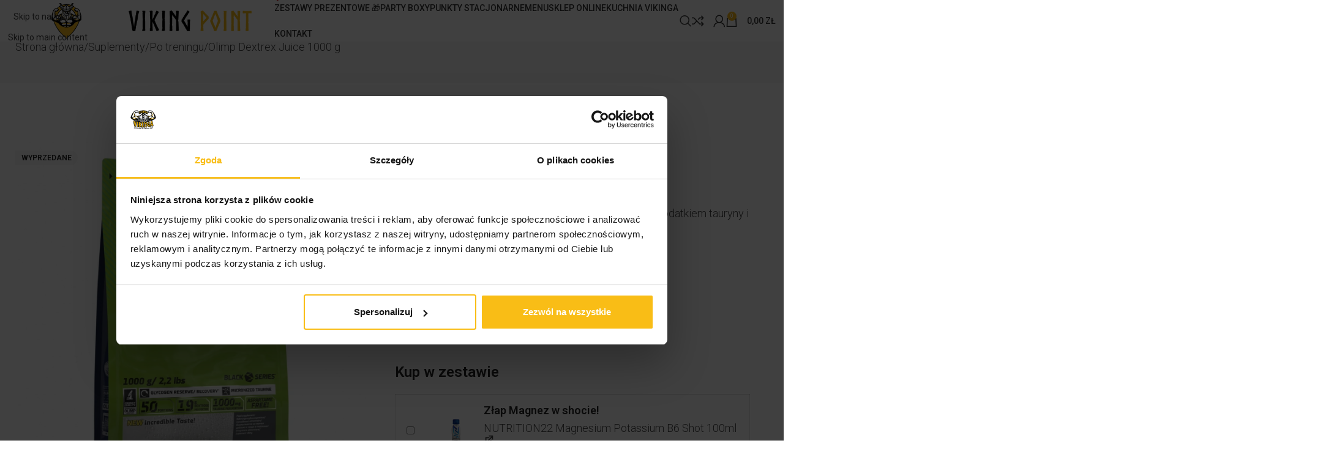

--- FILE ---
content_type: text/html; charset=UTF-8
request_url: https://vikingpoint.pl/produkt/olimp-dextrex-juice-1000-g/
body_size: 52508
content:
<!DOCTYPE html>
<html lang="pl-PL" prefix="og: https://ogp.me/ns#">
<head>
	<meta charset="UTF-8">
	<link rel="profile" href="https://gmpg.org/xfn/11">
	<link rel="pingback" href="https://vikingpoint.pl/xmlrpc.php">

	
<!-- Google Tag Manager for WordPress by gtm4wp.com -->
<script data-cfasync="false" data-pagespeed-no-defer>
	var gtm4wp_datalayer_name = "dataLayer";
	var dataLayer = dataLayer || [];
</script>
<!-- End Google Tag Manager for WordPress by gtm4wp.com -->
<!-- Optymalizacja wyszukiwarek według Rank Math - https://rankmath.com/ -->
<title>Olimp Dextrex Juice 1000 g - Viking Point</title>
<meta name="description" content="Dextrex Juice to suplement na bazie węglowodanów z dodatkiem tauryny i magnezu"/>
<meta name="robots" content="follow, index, max-snippet:-1, max-video-preview:-1, max-image-preview:large"/>
<link rel="canonical" href="https://vikingpoint.pl/produkt/olimp-dextrex-juice-1000-g/" />
<meta property="og:locale" content="pl_PL" />
<meta property="og:type" content="product" />
<meta property="og:title" content="Olimp Dextrex Juice 1000 g - Viking Point" />
<meta property="og:description" content="Dextrex Juice to suplement na bazie węglowodanów z dodatkiem tauryny i magnezu" />
<meta property="og:url" content="https://vikingpoint.pl/produkt/olimp-dextrex-juice-1000-g/" />
<meta property="og:site_name" content="Viking Point" />
<meta property="og:updated_time" content="2023-07-21T08:12:37+02:00" />
<meta property="og:image" content="https://vikingpoint.pl/wp-content/uploads/2022/12/olimp_dextrex_1000_01.jpeg" />
<meta property="og:image:secure_url" content="https://vikingpoint.pl/wp-content/uploads/2022/12/olimp_dextrex_1000_01.jpeg" />
<meta property="og:image:width" content="660" />
<meta property="og:image:height" content="660" />
<meta property="og:image:alt" content="dextrex juice" />
<meta property="og:image:type" content="image/jpeg" />
<meta name="twitter:card" content="summary_large_image" />
<meta name="twitter:title" content="Olimp Dextrex Juice 1000 g - Viking Point" />
<meta name="twitter:description" content="Dextrex Juice to suplement na bazie węglowodanów z dodatkiem tauryny i magnezu" />
<meta name="twitter:image" content="https://vikingpoint.pl/wp-content/uploads/2022/12/olimp_dextrex_1000_01.jpeg" />
<meta name="twitter:label1" content="Cena" />
<meta name="twitter:data1" content="0,00&nbsp;&#122;&#322;" />
<meta name="twitter:label2" content="Dostępność" />
<meta name="twitter:data2" content="Brak w magazynie" />
<script type="application/ld+json" class="rank-math-schema">{"@context":"https://schema.org","@graph":[{"@type":"Organization","@id":"https://vikingpoint.pl/#organization","name":"Viking Point","url":"https://vikingpoint.pl"},{"@type":"WebSite","@id":"https://vikingpoint.pl/#website","url":"https://vikingpoint.pl","name":"Viking Point","publisher":{"@id":"https://vikingpoint.pl/#organization"},"inLanguage":"pl-PL"},{"@type":"ImageObject","@id":"https://vikingpoint.pl/wp-content/uploads/2022/12/olimp_dextrex_1000_01.jpeg","url":"https://vikingpoint.pl/wp-content/uploads/2022/12/olimp_dextrex_1000_01.jpeg","width":"660","height":"660","inLanguage":"pl-PL"},{"@type":"BreadcrumbList","@id":"https://vikingpoint.pl/produkt/olimp-dextrex-juice-1000-g/#breadcrumb","itemListElement":[{"@type":"ListItem","position":"1","item":{"@id":"https://vikingpoint.pl","name":"Home"}},{"@type":"ListItem","position":"2","item":{"@id":"https://vikingpoint.pl/kat/producenci/olimp-sport-nutrition/","name":"Olimp Sport Nutrition"}},{"@type":"ListItem","position":"3","item":{"@id":"https://vikingpoint.pl/produkt/olimp-dextrex-juice-1000-g/","name":"Olimp Dextrex Juice 1000 g"}}]},{"@type":"ItemPage","@id":"https://vikingpoint.pl/produkt/olimp-dextrex-juice-1000-g/#webpage","url":"https://vikingpoint.pl/produkt/olimp-dextrex-juice-1000-g/","name":"Olimp Dextrex Juice 1000 g - Viking Point","datePublished":"2022-12-12T13:25:55+01:00","dateModified":"2023-07-21T08:12:37+02:00","isPartOf":{"@id":"https://vikingpoint.pl/#website"},"primaryImageOfPage":{"@id":"https://vikingpoint.pl/wp-content/uploads/2022/12/olimp_dextrex_1000_01.jpeg"},"inLanguage":"pl-PL","breadcrumb":{"@id":"https://vikingpoint.pl/produkt/olimp-dextrex-juice-1000-g/#breadcrumb"}},{"@type":"Product","name":"Olimp Dextrex Juice 1000 g - Viking Point","description":"Dextrex Juice to suplement na bazie w\u0119glowodan\u00f3w z dodatkiem tauryny i magnezu","category":"Producenci &gt; Olimp Sport Nutrition","mainEntityOfPage":{"@id":"https://vikingpoint.pl/produkt/olimp-dextrex-juice-1000-g/#webpage"},"image":[{"@type":"ImageObject","url":"https://vikingpoint.pl/wp-content/uploads/2022/12/olimp_dextrex_1000_01.jpeg","height":"660","width":"660"}],"offers":{"@type":"Offer","url":"https://vikingpoint.pl/produkt/olimp-dextrex-juice-1000-g/","price":"22.50","priceCurrency":"PLN","priceValidUntil":"2027-12-31","seller":{"@type":"Organization","@id":"https://vikingpoint.pl/","name":"Viking Point","url":"https://vikingpoint.pl","logo":""},"availability":"http://schema.org/OutOfStock"},"@id":"https://vikingpoint.pl/produkt/olimp-dextrex-juice-1000-g/#richSnippet"}]}</script>
<!-- /Wtyczka Rank Math WordPress SEO -->

<link rel='dns-prefetch' href='//maxcdn.bootstrapcdn.com' />
<link rel='dns-prefetch' href='//cdnjs.cloudflare.com' />
<link rel='dns-prefetch' href='//fonts.googleapis.com' />
<link rel="alternate" type="application/rss+xml" title="Viking Point &raquo; Kanał z wpisami" href="https://vikingpoint.pl/feed/" />
<link rel="alternate" type="application/rss+xml" title="Viking Point &raquo; Kanał z komentarzami" href="https://vikingpoint.pl/comments/feed/" />
<link rel="alternate" type="application/rss+xml" title="Viking Point &raquo; Olimp Dextrex Juice 1000 g Kanał z komentarzami" href="https://vikingpoint.pl/produkt/olimp-dextrex-juice-1000-g/feed/" />
<style type="text/css">.brave_popup{display:none}</style><script data-no-optimize="1"> var brave_popup_data = {}; var bravepop_emailValidation=false; var brave_popup_videos = {};  var brave_popup_formData = {};var brave_popup_adminUser = false; var brave_popup_pageInfo = {"type":"single","pageID":25616,"singleType":"product"};  var bravepop_emailSuggestions={};</script><link rel="alternate" title="oEmbed (JSON)" type="application/json+oembed" href="https://vikingpoint.pl/wp-json/oembed/1.0/embed?url=https%3A%2F%2Fvikingpoint.pl%2Fprodukt%2Folimp-dextrex-juice-1000-g%2F" />
<link rel="alternate" title="oEmbed (XML)" type="text/xml+oembed" href="https://vikingpoint.pl/wp-json/oembed/1.0/embed?url=https%3A%2F%2Fvikingpoint.pl%2Fprodukt%2Folimp-dextrex-juice-1000-g%2F&#038;format=xml" />
<style id='wp-img-auto-sizes-contain-inline-css' type='text/css'>
img:is([sizes=auto i],[sizes^="auto," i]){contain-intrinsic-size:3000px 1500px}
/*# sourceURL=wp-img-auto-sizes-contain-inline-css */
</style>

<link rel='stylesheet' id='wc-points-and-rewards-blocks-integration-css' href='https://vikingpoint.pl/wp-content/plugins/woocommerce-points-and-rewards/build/style-index.css?ver=1.18.19' type='text/css' media='all' />
<link rel='stylesheet' id='wp-components-css' href='https://vikingpoint.pl/wp-includes/css/dist/components/style.min.css?ver=6.9' type='text/css' media='all' />
<link rel='stylesheet' id='woocommerce-paczka-w-ruchu-blocks-integration-frontend-css' href='https://vikingpoint.pl/wp-content/plugins/woocommerce-paczka-w-ruchu/build/point-selection-block-frontend.css?ver=1768994972' type='text/css' media='all' />
<link rel='stylesheet' id='woocommerce-paczka-w-ruchu-blocks-integration-editor-css' href='https://vikingpoint.pl/wp-content/plugins/woocommerce-paczka-w-ruchu/build/point-selection-block.css?ver=1768994972' type='text/css' media='all' />
<link rel='stylesheet' id='delivery-date-block-frontend-css' href='https://vikingpoint.pl/wp-content/plugins/order-delivery-date/build/style-index.css?ver=58b087ea18bcab24e5f9' type='text/css' media='all' />
<link rel='stylesheet' id='xoo-aff-style-css' href='https://vikingpoint.pl/wp-content/plugins/waitlist-woocommerce/xoo-form-fields-fw/assets/css/xoo-aff-style.css?ver=2.1.0' type='text/css' media='all' />
<style id='xoo-aff-style-inline-css' type='text/css'>

.xoo-aff-input-group .xoo-aff-input-icon{
	background-color:  #eee;
	color:  #555;
	max-width: 40px;
	min-width: 40px;
	border-color:  #ccc;
	border-width: 1px;
	font-size: 14px;
}
.xoo-aff-group{
	margin-bottom: 30px;
}

.xoo-aff-group input[type="text"], .xoo-aff-group input[type="password"], .xoo-aff-group input[type="email"], .xoo-aff-group input[type="number"], .xoo-aff-group select, .xoo-aff-group select + .select2, .xoo-aff-group input[type="tel"], .xoo-aff-group input[type="file"]{
	background-color: #fff;
	color: #777;
	border-width: 1px;
	border-color: #cccccc;
	height: 50px;
}


.xoo-aff-group input[type="file"]{
	line-height: calc(50px - 13px);
}



.xoo-aff-group input[type="text"]::placeholder, .xoo-aff-group input[type="password"]::placeholder, .xoo-aff-group input[type="email"]::placeholder, .xoo-aff-group input[type="number"]::placeholder, .xoo-aff-group select::placeholder, .xoo-aff-group input[type="tel"]::placeholder, .xoo-aff-group .select2-selection__rendered, .xoo-aff-group .select2-container--default .select2-selection--single .select2-selection__rendered, .xoo-aff-group input[type="file"]::placeholder, .xoo-aff-group input::file-selector-button{
	color: #777;
}

.xoo-aff-group input[type="text"]:focus, .xoo-aff-group input[type="password"]:focus, .xoo-aff-group input[type="email"]:focus, .xoo-aff-group input[type="number"]:focus, .xoo-aff-group select:focus, .xoo-aff-group select + .select2:focus, .xoo-aff-group input[type="tel"]:focus, .xoo-aff-group input[type="file"]:focus{
	background-color: #ededed;
	color: #000;
}

[placeholder]:focus::-webkit-input-placeholder{
	color: #000!important;
}


.xoo-aff-input-icon + input[type="text"], .xoo-aff-input-icon + input[type="password"], .xoo-aff-input-icon + input[type="email"], .xoo-aff-input-icon + input[type="number"], .xoo-aff-input-icon + select, .xoo-aff-input-icon + select + .select2,  .xoo-aff-input-icon + input[type="tel"], .xoo-aff-input-icon + input[type="file"]{
	border-bottom-left-radius: 0;
	border-top-left-radius: 0;
}


/*# sourceURL=xoo-aff-style-inline-css */
</style>
<link rel='stylesheet' id='xoo-aff-font-awesome5-css' href='https://vikingpoint.pl/wp-content/plugins/waitlist-woocommerce/xoo-form-fields-fw/lib/fontawesome5/css/all.min.css?ver=6.9' type='text/css' media='all' />
<link rel='stylesheet' id='xpro-elementor-addons-widgets-css' href='https://vikingpoint.pl/wp-content/plugins/xpro-elementor-addons/assets/css/xpro-widgets.css?ver=1.4.21' type='text/css' media='all' />
<link rel='stylesheet' id='xpro-elementor-addons-responsive-css' href='https://vikingpoint.pl/wp-content/plugins/xpro-elementor-addons/assets/css/xpro-responsive.css?ver=1.4.21' type='text/css' media='all' />
<link rel='stylesheet' id='social-icons-css' href='https://vikingpoint.pl/wp-content/plugins/elementor/assets/css/widget-social-icons.min.css?ver=3.28.0' type='text/css' media='all' />
<link rel='stylesheet' id='xpro-icons-css' href='https://vikingpoint.pl/wp-content/plugins/xpro-elementor-addons/assets/css/xpro-icons.min.css?ver=1.0.0' type='text/css' media='all' />
<link rel='stylesheet' id='xpro-elementor-addons-woo-css' href='https://vikingpoint.pl/wp-content/plugins/xpro-elementor-addons/assets/css/xpro-woo-widgets.css?ver=1.4.21' type='text/css' media='all' />
<link rel='stylesheet' id='wp-block-library-css' href='https://vikingpoint.pl/wp-includes/css/dist/block-library/style.min.css?ver=6.9' type='text/css' media='all' />
<style id='fpf-template-selector-style-inline-css' type='text/css'>
.wp-block-fpf-template-selector{max-width:100%!important;width:100%}.wp-block-fpf-template-selector .form-row .input-text,.wp-block-fpf-template-selector .form-row select{background-color:#fff;border:1px solid rgba(32,7,7,.8);border-radius:4px;box-sizing:border-box;color:#000;display:block;font-family:inherit;font-size:.875rem;font-weight:400;height:auto;letter-spacing:normal;line-height:normal;margin:0;padding:.9rem 1.1rem;width:100%}.wp-block-fpf-template-selector .form-row label{display:block;line-height:2;margin-bottom:.7em}.wp-block-fpf-template-selector .form-row select{-webkit-appearance:none;-moz-appearance:none;appearance:none;background-image:url([data-uri]);background-position:calc(100% - 1.1rem) 50%;background-repeat:no-repeat;background-size:16px;cursor:pointer;padding-right:3em}

/*# sourceURL=https://vikingpoint.pl/wp-content/plugins/flexible-product-fields/build/fpf-template-selector/style-index.css */
</style>
<style id='getwooplugins-attribute-filter-style-inline-css' type='text/css'>
/*!
 * Variation Swatches for WooCommerce - PRO
 *
 * Author: Emran Ahmed ( emran.bd.08@gmail.com )
 * Date: 11/11/2025, 05:36:05 pm
 * Released under the GPLv3 license.
 */
.storepress-search-list-wrapper{display:flex;flex-direction:column;gap:1px}.storepress-components-search-control{margin-bottom:0!important;position:relative}.storepress-components-search-control input[type=search].storepress-components-search-control__input{border:1px solid #949494;border-radius:2px;box-shadow:0 0 0 transparent;font-family:-apple-system,BlinkMacSystemFont,Segoe UI,Roboto,Oxygen-Sans,Ubuntu,Cantarell,Helvetica Neue,sans-serif;padding:6px 8px;transition:box-shadow .1s linear}@media(prefers-reduced-motion:reduce){.storepress-components-search-control input[type=search].storepress-components-search-control__input{transition-delay:0s;transition-duration:0s}}.storepress-components-search-control input[type=search].storepress-components-search-control__input{line-height:normal}@media(min-width:600px){.storepress-components-search-control input[type=search].storepress-components-search-control__input{font-size:13px;line-height:normal}}.storepress-components-search-control input[type=search].storepress-components-search-control__input:focus{border-color:var(--wp-admin-theme-color);box-shadow:0 0 0 .5px var(--wp-admin-theme-color);outline:2px solid transparent}.storepress-components-search-control input[type=search].storepress-components-search-control__input::-webkit-input-placeholder{color:rgba(30,30,30,.62)}.storepress-components-search-control input[type=search].storepress-components-search-control__input::-moz-placeholder{color:rgba(30,30,30,.62);opacity:1}.storepress-components-search-control input[type=search].storepress-components-search-control__input:-ms-input-placeholder{color:rgba(30,30,30,.62)}.storepress-components-search-control input[type=search].storepress-components-search-control__input{background:#f0f0f0;border:none;display:block;font-size:16px;height:48px;margin-left:0;margin-right:0;padding:16px 48px 16px 16px;width:100%}@media(min-width:600px){.storepress-components-search-control input[type=search].storepress-components-search-control__input{font-size:13px}}.storepress-components-search-control input[type=search].storepress-components-search-control__input:focus{background:#fff;box-shadow:inset 0 0 0 var(--wp-admin-border-width-focus) var(--wp-components-color-accent,var(--wp-admin-theme-color,#3858e9))}.storepress-components-search-control input[type=search].storepress-components-search-control__input::-moz-placeholder{color:#757575}.storepress-components-search-control input[type=search].storepress-components-search-control__input::placeholder{color:#757575}.storepress-components-search-control input[type=search].storepress-components-search-control__input::-webkit-search-cancel-button,.storepress-components-search-control input[type=search].storepress-components-search-control__input::-webkit-search-decoration,.storepress-components-search-control input[type=search].storepress-components-search-control__input::-webkit-search-results-button,.storepress-components-search-control input[type=search].storepress-components-search-control__input::-webkit-search-results-decoration{-webkit-appearance:none}.storepress-components-search-control__icon{align-items:center;bottom:0;display:flex;justify-content:center;position:absolute;right:12px;top:0;width:24px}.storepress-components-search-control__icon>svg{margin:8px 0}.storepress-components-search-control__input-wrapper{position:relative}.storepress-search-list-search-result-wrapper{border:1px solid #f0f0f0}.storepress-search-list-search-result-wrapper li,.storepress-search-list-search-result-wrapper ul{list-style:none;margin:0;padding:0}.storepress-search-list-search-result-wrapper ul{border:1px solid #f0f0f0;max-height:40vh;overflow:auto}.storepress-search-list-search-result-wrapper li{align-items:center;border-bottom:1px solid #f0f0f0;color:#2f2f2f;display:flex;font-family:-apple-system,BlinkMacSystemFont,Segoe UI,Roboto,Oxygen-Sans,Ubuntu,Cantarell,Helvetica Neue,sans-serif;font-size:13px;gap:5px;padding:8px}.storepress-search-list-search-result-wrapper li.selected,.storepress-search-list-search-result-wrapper li:hover{background-color:#f0f0f0}.storepress-search-list-search-result-wrapper li:last-child{border-bottom:none}.storepress-search-list-search-result-wrapper li input{height:20px;margin:0;padding:0;width:20px}.storepress-search-list-search-result-wrapper li input[type=radio]{-webkit-appearance:auto;box-shadow:none}.storepress-search-list-search-result-wrapper li input[type=radio]:before{display:none}.storepress-search-list-search-result-wrapper li .storepress-search-list-search-result-item{background-color:#fff}.storepress-search-list-search-result-wrapper li .storepress-search-list-search-result-item__label{cursor:pointer}.storepress-search-list-search-result-wrapper li .storepress-search-list-search-result-item__title{box-sizing:content-box;height:20px;padding:4px}.storepress-search-list-search-result-wrapper li .storepress-search-list-search-result-item__meta{background-color:#ddd;border-radius:5px;padding:4px}
.wp-block-getwooplugins-attribute-filter .filter-items{display:flex;flex-direction:column;float:none!important;gap:10px;margin:0;padding:0}.wp-block-getwooplugins-attribute-filter .filter-items li{list-style:none}.wp-block-getwooplugins-attribute-filter .filter-items.enabled-filter-display-limit-mode .filter-item:not(.selected):nth-child(n+10){display:none!important}.wp-block-getwooplugins-attribute-filter .filter-items.enabled-filter-display-limit-mode .filter-item-more{align-self:flex-end;display:flex}.wp-block-getwooplugins-attribute-filter.is-style-button .filter-items.enabled-filter-display-limit-mode .filter-item-more{align-items:center;align-self:auto}.wp-block-getwooplugins-attribute-filter .filter-item-more{display:none}.wp-block-getwooplugins-attribute-filter .filter-item{align-items:center;display:flex;flex-direction:row;gap:10px;justify-content:space-between}.wp-block-getwooplugins-attribute-filter .filter-item .item{border:2px solid #fff;box-shadow:var(--wvs-item-box-shadow,0 0 0 1px #a8a8a8);box-sizing:border-box;display:block;height:100%;transition:box-shadow .2s ease;width:100%}.wp-block-getwooplugins-attribute-filter .filter-item .item:hover{box-shadow:var(--wvs-hover-item-box-shadow,0 0 0 3px #ddd)}.wp-block-getwooplugins-attribute-filter .filter-item .text{display:inline-block;font-size:.875em}.wp-block-getwooplugins-attribute-filter .filter-item.style-squared .count,.wp-block-getwooplugins-attribute-filter .filter-item.style-squared .item{border-radius:3px}.wp-block-getwooplugins-attribute-filter .filter-item.style-rounded .item{border-radius:100%}.wp-block-getwooplugins-attribute-filter .filter-item.style-rounded .count{border-radius:12px}.wp-block-getwooplugins-attribute-filter .filter-item-wrapper{align-items:center;display:flex;gap:10px}.wp-block-getwooplugins-attribute-filter .filter-item-contents{display:flex;height:var(--wvs-archive-product-item-height,30px);justify-content:center;position:relative;width:var(--wvs-archive-product-item-width,30px)}.wp-block-getwooplugins-attribute-filter .filter-item .count{border:1px solid rgba(0,0,0,.102);color:#000;font-size:12px;line-height:10px;min-width:10px;padding:5px;text-align:center}.wp-block-getwooplugins-attribute-filter .filter-item-inner{width:100%}.wp-block-getwooplugins-attribute-filter .filter-item.selected{order:-1}.wp-block-getwooplugins-attribute-filter .filter-item.selected .item{box-shadow:var(--wvs-selected-item-box-shadow,0 0 0 2px #000)}.wp-block-getwooplugins-attribute-filter .filter-item.selected .filter-item-inner:before{background-image:var(--wvs-tick);background-position:50%;background-repeat:no-repeat;background-size:60%;content:" ";display:block;height:100%;position:absolute;width:100%}.wp-block-getwooplugins-attribute-filter .filter-item.selected .count{background:#000;border:1px solid #000;color:#fff}.wp-block-getwooplugins-attribute-filter.is-style-button .filter-items{flex-direction:row;flex-wrap:wrap}.wp-block-getwooplugins-attribute-filter.is-style-button .filter-item{border:1px solid rgba(0,0,0,.102);border-radius:3px;margin:0;padding:5px 8px 5px 5px}.wp-block-getwooplugins-attribute-filter.is-style-button .filter-item.style-rounded{border-radius:40px}.wp-block-getwooplugins-attribute-filter.is-style-button .filter-item.selected{border:1px solid #000}

/*# sourceURL=https://vikingpoint.pl/wp-content/plugins/woo-variation-swatches-pro/build/attribute-filter/style-index.css */
</style>
<style id='global-styles-inline-css' type='text/css'>
:root{--wp--preset--aspect-ratio--square: 1;--wp--preset--aspect-ratio--4-3: 4/3;--wp--preset--aspect-ratio--3-4: 3/4;--wp--preset--aspect-ratio--3-2: 3/2;--wp--preset--aspect-ratio--2-3: 2/3;--wp--preset--aspect-ratio--16-9: 16/9;--wp--preset--aspect-ratio--9-16: 9/16;--wp--preset--color--black: #000000;--wp--preset--color--cyan-bluish-gray: #abb8c3;--wp--preset--color--white: #ffffff;--wp--preset--color--pale-pink: #f78da7;--wp--preset--color--vivid-red: #cf2e2e;--wp--preset--color--luminous-vivid-orange: #ff6900;--wp--preset--color--luminous-vivid-amber: #fcb900;--wp--preset--color--light-green-cyan: #7bdcb5;--wp--preset--color--vivid-green-cyan: #00d084;--wp--preset--color--pale-cyan-blue: #8ed1fc;--wp--preset--color--vivid-cyan-blue: #0693e3;--wp--preset--color--vivid-purple: #9b51e0;--wp--preset--gradient--vivid-cyan-blue-to-vivid-purple: linear-gradient(135deg,rgb(6,147,227) 0%,rgb(155,81,224) 100%);--wp--preset--gradient--light-green-cyan-to-vivid-green-cyan: linear-gradient(135deg,rgb(122,220,180) 0%,rgb(0,208,130) 100%);--wp--preset--gradient--luminous-vivid-amber-to-luminous-vivid-orange: linear-gradient(135deg,rgb(252,185,0) 0%,rgb(255,105,0) 100%);--wp--preset--gradient--luminous-vivid-orange-to-vivid-red: linear-gradient(135deg,rgb(255,105,0) 0%,rgb(207,46,46) 100%);--wp--preset--gradient--very-light-gray-to-cyan-bluish-gray: linear-gradient(135deg,rgb(238,238,238) 0%,rgb(169,184,195) 100%);--wp--preset--gradient--cool-to-warm-spectrum: linear-gradient(135deg,rgb(74,234,220) 0%,rgb(151,120,209) 20%,rgb(207,42,186) 40%,rgb(238,44,130) 60%,rgb(251,105,98) 80%,rgb(254,248,76) 100%);--wp--preset--gradient--blush-light-purple: linear-gradient(135deg,rgb(255,206,236) 0%,rgb(152,150,240) 100%);--wp--preset--gradient--blush-bordeaux: linear-gradient(135deg,rgb(254,205,165) 0%,rgb(254,45,45) 50%,rgb(107,0,62) 100%);--wp--preset--gradient--luminous-dusk: linear-gradient(135deg,rgb(255,203,112) 0%,rgb(199,81,192) 50%,rgb(65,88,208) 100%);--wp--preset--gradient--pale-ocean: linear-gradient(135deg,rgb(255,245,203) 0%,rgb(182,227,212) 50%,rgb(51,167,181) 100%);--wp--preset--gradient--electric-grass: linear-gradient(135deg,rgb(202,248,128) 0%,rgb(113,206,126) 100%);--wp--preset--gradient--midnight: linear-gradient(135deg,rgb(2,3,129) 0%,rgb(40,116,252) 100%);--wp--preset--font-size--small: 13px;--wp--preset--font-size--medium: 20px;--wp--preset--font-size--large: 36px;--wp--preset--font-size--x-large: 42px;--wp--preset--spacing--20: 0.44rem;--wp--preset--spacing--30: 0.67rem;--wp--preset--spacing--40: 1rem;--wp--preset--spacing--50: 1.5rem;--wp--preset--spacing--60: 2.25rem;--wp--preset--spacing--70: 3.38rem;--wp--preset--spacing--80: 5.06rem;--wp--preset--shadow--natural: 6px 6px 9px rgba(0, 0, 0, 0.2);--wp--preset--shadow--deep: 12px 12px 50px rgba(0, 0, 0, 0.4);--wp--preset--shadow--sharp: 6px 6px 0px rgba(0, 0, 0, 0.2);--wp--preset--shadow--outlined: 6px 6px 0px -3px rgb(255, 255, 255), 6px 6px rgb(0, 0, 0);--wp--preset--shadow--crisp: 6px 6px 0px rgb(0, 0, 0);}:where(body) { margin: 0; }.wp-site-blocks > .alignleft { float: left; margin-right: 2em; }.wp-site-blocks > .alignright { float: right; margin-left: 2em; }.wp-site-blocks > .aligncenter { justify-content: center; margin-left: auto; margin-right: auto; }:where(.is-layout-flex){gap: 0.5em;}:where(.is-layout-grid){gap: 0.5em;}.is-layout-flow > .alignleft{float: left;margin-inline-start: 0;margin-inline-end: 2em;}.is-layout-flow > .alignright{float: right;margin-inline-start: 2em;margin-inline-end: 0;}.is-layout-flow > .aligncenter{margin-left: auto !important;margin-right: auto !important;}.is-layout-constrained > .alignleft{float: left;margin-inline-start: 0;margin-inline-end: 2em;}.is-layout-constrained > .alignright{float: right;margin-inline-start: 2em;margin-inline-end: 0;}.is-layout-constrained > .aligncenter{margin-left: auto !important;margin-right: auto !important;}.is-layout-constrained > :where(:not(.alignleft):not(.alignright):not(.alignfull)){margin-left: auto !important;margin-right: auto !important;}body .is-layout-flex{display: flex;}.is-layout-flex{flex-wrap: wrap;align-items: center;}.is-layout-flex > :is(*, div){margin: 0;}body .is-layout-grid{display: grid;}.is-layout-grid > :is(*, div){margin: 0;}body{padding-top: 0px;padding-right: 0px;padding-bottom: 0px;padding-left: 0px;}a:where(:not(.wp-element-button)){text-decoration: none;}:root :where(.wp-element-button, .wp-block-button__link){background-color: #32373c;border-width: 0;color: #fff;font-family: inherit;font-size: inherit;font-style: inherit;font-weight: inherit;letter-spacing: inherit;line-height: inherit;padding-top: calc(0.667em + 2px);padding-right: calc(1.333em + 2px);padding-bottom: calc(0.667em + 2px);padding-left: calc(1.333em + 2px);text-decoration: none;text-transform: inherit;}.has-black-color{color: var(--wp--preset--color--black) !important;}.has-cyan-bluish-gray-color{color: var(--wp--preset--color--cyan-bluish-gray) !important;}.has-white-color{color: var(--wp--preset--color--white) !important;}.has-pale-pink-color{color: var(--wp--preset--color--pale-pink) !important;}.has-vivid-red-color{color: var(--wp--preset--color--vivid-red) !important;}.has-luminous-vivid-orange-color{color: var(--wp--preset--color--luminous-vivid-orange) !important;}.has-luminous-vivid-amber-color{color: var(--wp--preset--color--luminous-vivid-amber) !important;}.has-light-green-cyan-color{color: var(--wp--preset--color--light-green-cyan) !important;}.has-vivid-green-cyan-color{color: var(--wp--preset--color--vivid-green-cyan) !important;}.has-pale-cyan-blue-color{color: var(--wp--preset--color--pale-cyan-blue) !important;}.has-vivid-cyan-blue-color{color: var(--wp--preset--color--vivid-cyan-blue) !important;}.has-vivid-purple-color{color: var(--wp--preset--color--vivid-purple) !important;}.has-black-background-color{background-color: var(--wp--preset--color--black) !important;}.has-cyan-bluish-gray-background-color{background-color: var(--wp--preset--color--cyan-bluish-gray) !important;}.has-white-background-color{background-color: var(--wp--preset--color--white) !important;}.has-pale-pink-background-color{background-color: var(--wp--preset--color--pale-pink) !important;}.has-vivid-red-background-color{background-color: var(--wp--preset--color--vivid-red) !important;}.has-luminous-vivid-orange-background-color{background-color: var(--wp--preset--color--luminous-vivid-orange) !important;}.has-luminous-vivid-amber-background-color{background-color: var(--wp--preset--color--luminous-vivid-amber) !important;}.has-light-green-cyan-background-color{background-color: var(--wp--preset--color--light-green-cyan) !important;}.has-vivid-green-cyan-background-color{background-color: var(--wp--preset--color--vivid-green-cyan) !important;}.has-pale-cyan-blue-background-color{background-color: var(--wp--preset--color--pale-cyan-blue) !important;}.has-vivid-cyan-blue-background-color{background-color: var(--wp--preset--color--vivid-cyan-blue) !important;}.has-vivid-purple-background-color{background-color: var(--wp--preset--color--vivid-purple) !important;}.has-black-border-color{border-color: var(--wp--preset--color--black) !important;}.has-cyan-bluish-gray-border-color{border-color: var(--wp--preset--color--cyan-bluish-gray) !important;}.has-white-border-color{border-color: var(--wp--preset--color--white) !important;}.has-pale-pink-border-color{border-color: var(--wp--preset--color--pale-pink) !important;}.has-vivid-red-border-color{border-color: var(--wp--preset--color--vivid-red) !important;}.has-luminous-vivid-orange-border-color{border-color: var(--wp--preset--color--luminous-vivid-orange) !important;}.has-luminous-vivid-amber-border-color{border-color: var(--wp--preset--color--luminous-vivid-amber) !important;}.has-light-green-cyan-border-color{border-color: var(--wp--preset--color--light-green-cyan) !important;}.has-vivid-green-cyan-border-color{border-color: var(--wp--preset--color--vivid-green-cyan) !important;}.has-pale-cyan-blue-border-color{border-color: var(--wp--preset--color--pale-cyan-blue) !important;}.has-vivid-cyan-blue-border-color{border-color: var(--wp--preset--color--vivid-cyan-blue) !important;}.has-vivid-purple-border-color{border-color: var(--wp--preset--color--vivid-purple) !important;}.has-vivid-cyan-blue-to-vivid-purple-gradient-background{background: var(--wp--preset--gradient--vivid-cyan-blue-to-vivid-purple) !important;}.has-light-green-cyan-to-vivid-green-cyan-gradient-background{background: var(--wp--preset--gradient--light-green-cyan-to-vivid-green-cyan) !important;}.has-luminous-vivid-amber-to-luminous-vivid-orange-gradient-background{background: var(--wp--preset--gradient--luminous-vivid-amber-to-luminous-vivid-orange) !important;}.has-luminous-vivid-orange-to-vivid-red-gradient-background{background: var(--wp--preset--gradient--luminous-vivid-orange-to-vivid-red) !important;}.has-very-light-gray-to-cyan-bluish-gray-gradient-background{background: var(--wp--preset--gradient--very-light-gray-to-cyan-bluish-gray) !important;}.has-cool-to-warm-spectrum-gradient-background{background: var(--wp--preset--gradient--cool-to-warm-spectrum) !important;}.has-blush-light-purple-gradient-background{background: var(--wp--preset--gradient--blush-light-purple) !important;}.has-blush-bordeaux-gradient-background{background: var(--wp--preset--gradient--blush-bordeaux) !important;}.has-luminous-dusk-gradient-background{background: var(--wp--preset--gradient--luminous-dusk) !important;}.has-pale-ocean-gradient-background{background: var(--wp--preset--gradient--pale-ocean) !important;}.has-electric-grass-gradient-background{background: var(--wp--preset--gradient--electric-grass) !important;}.has-midnight-gradient-background{background: var(--wp--preset--gradient--midnight) !important;}.has-small-font-size{font-size: var(--wp--preset--font-size--small) !important;}.has-medium-font-size{font-size: var(--wp--preset--font-size--medium) !important;}.has-large-font-size{font-size: var(--wp--preset--font-size--large) !important;}.has-x-large-font-size{font-size: var(--wp--preset--font-size--x-large) !important;}
:where(.wp-block-post-template.is-layout-flex){gap: 1.25em;}:where(.wp-block-post-template.is-layout-grid){gap: 1.25em;}
:where(.wp-block-term-template.is-layout-flex){gap: 1.25em;}:where(.wp-block-term-template.is-layout-grid){gap: 1.25em;}
:where(.wp-block-columns.is-layout-flex){gap: 2em;}:where(.wp-block-columns.is-layout-grid){gap: 2em;}
:root :where(.wp-block-pullquote){font-size: 1.5em;line-height: 1.6;}
/*# sourceURL=global-styles-inline-css */
</style>
<link rel='stylesheet' id='mailerlite_forms.css-css' href='https://vikingpoint.pl/wp-content/plugins/official-mailerlite-sign-up-forms/assets/css/mailerlite_forms.css?ver=1.7.18' type='text/css' media='all' />
<link rel='stylesheet' id='tpay_gateway_css-css' href='https://vikingpoint.pl/wp-content/plugins/tpay-woocommerce-2/views/css/main.css?ver=1769685960' type='text/css' media='all' />
<link rel='stylesheet' id='wps_bootstrap-css' href='//maxcdn.bootstrapcdn.com/bootstrap/3.3.7/css/bootstrap.min.css?ver=6.9' type='text/css' media='all' />
<link rel='stylesheet' id='wps_fontawesome-css' href='//cdnjs.cloudflare.com/ajax/libs/font-awesome/4.7.0/css/font-awesome.min.css?ver=6.9' type='text/css' media='all' />
<link rel='stylesheet' id='store-styles-css' href='https://vikingpoint.pl/wp-content/plugins/wc-pickup-store/assets/css/stores.min.css?ver=6.9' type='text/css' media='all' />
<link rel='stylesheet' id='woof-css' href='https://vikingpoint.pl/wp-content/plugins/woocommerce-products-filter/css/front.css?ver=1.3.7.4' type='text/css' media='all' />
<style id='woof-inline-css' type='text/css'>

.woof_products_top_panel li span, .woof_products_top_panel2 li span{background: url(https://vikingpoint.pl/wp-content/plugins/woocommerce-products-filter/img/delete.png);background-size: 14px 14px;background-repeat: no-repeat;background-position: right;}
.woof_edit_view{
                    display: none;
                }

/*# sourceURL=woof-inline-css */
</style>
<link rel='stylesheet' id='chosen-drop-down-css' href='https://vikingpoint.pl/wp-content/plugins/woocommerce-products-filter/js/chosen/chosen.min.css?ver=1.3.7.4' type='text/css' media='all' />
<link rel='stylesheet' id='icheck-jquery-color-flat-css' href='https://vikingpoint.pl/wp-content/plugins/woocommerce-products-filter/js/icheck/skins/flat/_all.css?ver=1.3.7.4' type='text/css' media='all' />
<link rel='stylesheet' id='icheck-jquery-color-square-css' href='https://vikingpoint.pl/wp-content/plugins/woocommerce-products-filter/js/icheck/skins/square/_all.css?ver=1.3.7.4' type='text/css' media='all' />
<link rel='stylesheet' id='icheck-jquery-color-minimal-css' href='https://vikingpoint.pl/wp-content/plugins/woocommerce-products-filter/js/icheck/skins/minimal/_all.css?ver=1.3.7.4' type='text/css' media='all' />
<link rel='stylesheet' id='woof_by_author_html_items-css' href='https://vikingpoint.pl/wp-content/plugins/woocommerce-products-filter/ext/by_author/css/by_author.css?ver=1.3.7.4' type='text/css' media='all' />
<link rel='stylesheet' id='woof_by_instock_html_items-css' href='https://vikingpoint.pl/wp-content/plugins/woocommerce-products-filter/ext/by_instock/css/by_instock.css?ver=1.3.7.4' type='text/css' media='all' />
<link rel='stylesheet' id='woof_by_onsales_html_items-css' href='https://vikingpoint.pl/wp-content/plugins/woocommerce-products-filter/ext/by_onsales/css/by_onsales.css?ver=1.3.7.4' type='text/css' media='all' />
<link rel='stylesheet' id='woof_by_text_html_items-css' href='https://vikingpoint.pl/wp-content/plugins/woocommerce-products-filter/ext/by_text/assets/css/front.css?ver=1.3.7.4' type='text/css' media='all' />
<link rel='stylesheet' id='woof_label_html_items-css' href='https://vikingpoint.pl/wp-content/plugins/woocommerce-products-filter/ext/label/css/html_types/label.css?ver=1.3.7.4' type='text/css' media='all' />
<link rel='stylesheet' id='woof_select_radio_check_html_items-css' href='https://vikingpoint.pl/wp-content/plugins/woocommerce-products-filter/ext/select_radio_check/css/html_types/select_radio_check.css?ver=1.3.7.4' type='text/css' media='all' />
<link rel='stylesheet' id='woof_sd_html_items_checkbox-css' href='https://vikingpoint.pl/wp-content/plugins/woocommerce-products-filter/ext/smart_designer/css/elements/checkbox.css?ver=1.3.7.4' type='text/css' media='all' />
<link rel='stylesheet' id='woof_sd_html_items_radio-css' href='https://vikingpoint.pl/wp-content/plugins/woocommerce-products-filter/ext/smart_designer/css/elements/radio.css?ver=1.3.7.4' type='text/css' media='all' />
<link rel='stylesheet' id='woof_sd_html_items_switcher-css' href='https://vikingpoint.pl/wp-content/plugins/woocommerce-products-filter/ext/smart_designer/css/elements/switcher.css?ver=1.3.7.4' type='text/css' media='all' />
<link rel='stylesheet' id='woof_sd_html_items_color-css' href='https://vikingpoint.pl/wp-content/plugins/woocommerce-products-filter/ext/smart_designer/css/elements/color.css?ver=1.3.7.4' type='text/css' media='all' />
<link rel='stylesheet' id='woof_sd_html_items_tooltip-css' href='https://vikingpoint.pl/wp-content/plugins/woocommerce-products-filter/ext/smart_designer/css/tooltip.css?ver=1.3.7.4' type='text/css' media='all' />
<link rel='stylesheet' id='woof_sd_html_items_front-css' href='https://vikingpoint.pl/wp-content/plugins/woocommerce-products-filter/ext/smart_designer/css/front.css?ver=1.3.7.4' type='text/css' media='all' />
<link rel='stylesheet' id='woof-switcher23-css' href='https://vikingpoint.pl/wp-content/plugins/woocommerce-products-filter/css/switcher.css?ver=1.3.7.4' type='text/css' media='all' />
<style id='woocommerce-inline-inline-css' type='text/css'>
.woocommerce form .form-row .required { visibility: visible; }
/*# sourceURL=woocommerce-inline-inline-css */
</style>
<link rel='stylesheet' id='fpf_front-css' href='https://vikingpoint.pl/wp-content/plugins/flexible-product-fields/assets/css/front.min.css?ver=2.12.2.70' type='text/css' media='all' />
<link rel='stylesheet' id='fpf_new_front-css' href='https://vikingpoint.pl/wp-content/plugins/flexible-product-fields/assets/css/new-front.css?ver=2.12.2.70' type='text/css' media='all' />
<link rel='stylesheet' id='wcqcs-section-css' href='https://vikingpoint.pl/wp-content/plugins/woocommerce-quick-cross-sells/assets/css/front/section.min.css?ver=3.7.2' type='text/css' media='all' />
<link rel='stylesheet' id='xoo-wl-style-css' href='https://vikingpoint.pl/wp-content/plugins/waitlist-woocommerce/assets/css/xoo-wl-style.css?ver=2.8.6' type='text/css' media='all' />
<style id='xoo-wl-style-inline-css' type='text/css'>

			button.xoo-wl-action-btn{
				background-color: #dd9933;
				color: #fff;
				padding: 10px;
			}
			button.xoo-wl-submit-btn{
				max-width: 300px;
			}
			button.xoo-wl-open-form-btn{
				max-width: 300px;
			}
			.xoo-wl-inmodal{
				max-width: 800px;
				max-height: 600px;
			}
		
			.xoo-wl-sidebar{
				background-image: url(https://vikingpoint.pl/wp-content/plugins/waitlist-woocommerce/assets/images/popup-sidebar.jpg);
				min-width: 40%;
			}
				.xoo-wl-modal:before {
				    content: '';
				    display: inline-block;
				    height: 100%;
				    vertical-align: middle;
				    margin-right: -0.25em;
				}
			
/*# sourceURL=xoo-wl-style-inline-css */
</style>
<link rel='stylesheet' id='xoo-wl-fonts-css' href='https://vikingpoint.pl/wp-content/plugins/waitlist-woocommerce/assets/css/xoo-wl-fonts.css?ver=2.8.6' type='text/css' media='all' />
<link rel='stylesheet' id='woo-variation-swatches-css' href='https://vikingpoint.pl/wp-content/plugins/woo-variation-swatches/assets/css/frontend.min.css?ver=1763305951' type='text/css' media='all' />
<style id='woo-variation-swatches-inline-css' type='text/css'>
:root {
--wvs-tick:url("data:image/svg+xml;utf8,%3Csvg filter='drop-shadow(0px 0px 2px rgb(0 0 0 / .8))' xmlns='http://www.w3.org/2000/svg'  viewBox='0 0 30 30'%3E%3Cpath fill='none' stroke='%23ffffff' stroke-linecap='round' stroke-linejoin='round' stroke-width='4' d='M4 16L11 23 27 7'/%3E%3C/svg%3E");

--wvs-cross:url("data:image/svg+xml;utf8,%3Csvg filter='drop-shadow(0px 0px 5px rgb(255 255 255 / .6))' xmlns='http://www.w3.org/2000/svg' width='72px' height='72px' viewBox='0 0 24 24'%3E%3Cpath fill='none' stroke='%23ff0000' stroke-linecap='round' stroke-width='0.6' d='M5 5L19 19M19 5L5 19'/%3E%3C/svg%3E");
--wvs-position:flex-start;
--wvs-single-product-large-item-width:40px;
--wvs-single-product-large-item-height:40px;
--wvs-single-product-large-item-font-size:16px;
--wvs-single-product-item-width:180px;
--wvs-single-product-item-height:50px;
--wvs-single-product-item-font-size:12px;
--wvs-archive-product-item-width:30px;
--wvs-archive-product-item-height:30px;
--wvs-archive-product-item-font-size:16px;
--wvs-tooltip-background-color:#333333;
--wvs-tooltip-text-color:#FFFFFF;
--wvs-item-box-shadow:0 0 0 1px #a8a8a8;
--wvs-item-background-color:#FFFFFF;
--wvs-item-text-color:#000000;
--wvs-hover-item-box-shadow:0 0 0 3px #000000;
--wvs-hover-item-background-color:#FFFFFF;
--wvs-hover-item-text-color:#000000;
--wvs-selected-item-box-shadow:0 0 0 2px #000000;
--wvs-selected-item-background-color:#FFFFFF;
--wvs-selected-item-text-color:#000000}
/*# sourceURL=woo-variation-swatches-inline-css */
</style>
<link rel='stylesheet' id='custom-main-css' href='https://vikingpoint.pl/wp-content/themes/woodmart-child/dist/main.css?ver=1761481925' type='text/css' media='all' />
<link rel='stylesheet' id='wpdreams-asl-basic-css' href='https://vikingpoint.pl/wp-content/plugins/ajax-search-lite/css/style.basic.css?ver=4.13.4' type='text/css' media='all' />
<style id='wpdreams-asl-basic-inline-css' type='text/css'>

					div[id*='ajaxsearchlitesettings'].searchsettings .asl_option_inner label {
						font-size: 0px !important;
						color: rgba(0, 0, 0, 0);
					}
					div[id*='ajaxsearchlitesettings'].searchsettings .asl_option_inner label:after {
						font-size: 11px !important;
						position: absolute;
						top: 0;
						left: 0;
						z-index: 1;
					}
					.asl_w_container {
						width: 100%;
						margin: 0px 0px 0px 0px;
						min-width: 200px;
					}
					div[id*='ajaxsearchlite'].asl_m {
						width: 100%;
					}
					div[id*='ajaxsearchliteres'].wpdreams_asl_results div.resdrg span.highlighted {
						font-weight: bold;
						color: rgba(217, 49, 43, 1);
						background-color: rgba(238, 238, 238, 1);
					}
					div[id*='ajaxsearchliteres'].wpdreams_asl_results .results img.asl_image {
						width: 70px;
						height: 70px;
						object-fit: cover;
					}
					div[id*='ajaxsearchlite'].asl_r .results {
						max-height: none;
					}
					div[id*='ajaxsearchlite'].asl_r {
						position: absolute;
					}
				
						div.asl_r.asl_w.vertical .results .item::after {
							display: block;
							position: absolute;
							bottom: 0;
							content: '';
							height: 1px;
							width: 100%;
							background: #D8D8D8;
						}
						div.asl_r.asl_w.vertical .results .item.asl_last_item::after {
							display: none;
						}
					
/*# sourceURL=wpdreams-asl-basic-inline-css */
</style>
<link rel='stylesheet' id='wpdreams-asl-instance-css' href='https://vikingpoint.pl/wp-content/plugins/ajax-search-lite/css/style-curvy-black.css?ver=4.13.4' type='text/css' media='all' />
<link rel='stylesheet' id='elementor-icons-css' href='https://vikingpoint.pl/wp-content/plugins/elementor/assets/lib/eicons/css/elementor-icons.min.css?ver=5.46.0' type='text/css' media='all' />
<link rel='stylesheet' id='elementor-frontend-css' href='https://vikingpoint.pl/wp-content/plugins/elementor/assets/css/frontend.min.css?ver=3.34.3' type='text/css' media='all' />
<link rel='stylesheet' id='elementor-post-10712-css' href='https://vikingpoint.pl/wp-content/uploads/elementor/css/post-10712.css?ver=1769682317' type='text/css' media='all' />
<link rel='stylesheet' id='xpro-elementor-widgetarea-editor-css' href='https://vikingpoint.pl/wp-content/plugins/xpro-elementor-addons/inc/controls/assets/css/widgetarea-editor.css?ver=1.4.21' type='text/css' media='all' />
<link rel='stylesheet' id='font-awesome-5-all-css' href='https://vikingpoint.pl/wp-content/plugins/elementor/assets/lib/font-awesome/css/all.min.css?ver=3.34.3' type='text/css' media='all' />
<link rel='stylesheet' id='font-awesome-4-shim-css' href='https://vikingpoint.pl/wp-content/plugins/elementor/assets/lib/font-awesome/css/v4-shims.min.css?ver=3.34.3' type='text/css' media='all' />
<link rel='stylesheet' id='flexible-shipping-free-shipping-css' href='https://vikingpoint.pl/wp-content/plugins/flexible-shipping/assets/dist/css/free-shipping.css?ver=6.5.4.2' type='text/css' media='all' />
<link rel='stylesheet' id='xpro-swatch-frontend-css' href='https://vikingpoint.pl/wp-content/plugins/xpro-elementor-addons/modules/swatches/assets/css/frontend.css?ver=1.4.21' type='text/css' media='all' />
<link rel='stylesheet' id='wd-style-base-css' href='https://vikingpoint.pl/wp-content/themes/woodmart/css/parts/base.min.css?ver=8.3.9' type='text/css' media='all' />
<link rel='stylesheet' id='wd-helpers-wpb-elem-css' href='https://vikingpoint.pl/wp-content/themes/woodmart/css/parts/helpers-wpb-elem.min.css?ver=8.3.9' type='text/css' media='all' />
<link rel='stylesheet' id='wd-elementor-base-css' href='https://vikingpoint.pl/wp-content/themes/woodmart/css/parts/int-elem-base.min.css?ver=8.3.9' type='text/css' media='all' />
<link rel='stylesheet' id='wd-elementor-pro-base-css' href='https://vikingpoint.pl/wp-content/themes/woodmart/css/parts/int-elementor-pro.min.css?ver=8.3.9' type='text/css' media='all' />
<link rel='stylesheet' id='wd-woocommerce-base-css' href='https://vikingpoint.pl/wp-content/themes/woodmart/css/parts/woocommerce-base.min.css?ver=8.3.9' type='text/css' media='all' />
<link rel='stylesheet' id='wd-mod-star-rating-css' href='https://vikingpoint.pl/wp-content/themes/woodmart/css/parts/mod-star-rating.min.css?ver=8.3.9' type='text/css' media='all' />
<link rel='stylesheet' id='wd-woocommerce-block-notices-css' href='https://vikingpoint.pl/wp-content/themes/woodmart/css/parts/woo-mod-block-notices.min.css?ver=8.3.9' type='text/css' media='all' />
<link rel='stylesheet' id='wd-woo-mod-quantity-css' href='https://vikingpoint.pl/wp-content/themes/woodmart/css/parts/woo-mod-quantity.min.css?ver=8.3.9' type='text/css' media='all' />
<link rel='stylesheet' id='wd-woo-opt-free-progress-bar-css' href='https://vikingpoint.pl/wp-content/themes/woodmart/css/parts/woo-opt-free-progress-bar.min.css?ver=8.3.9' type='text/css' media='all' />
<link rel='stylesheet' id='wd-woo-mod-progress-bar-css' href='https://vikingpoint.pl/wp-content/themes/woodmart/css/parts/woo-mod-progress-bar.min.css?ver=8.3.9' type='text/css' media='all' />
<link rel='stylesheet' id='wd-woo-single-prod-el-base-css' href='https://vikingpoint.pl/wp-content/themes/woodmart/css/parts/woo-single-prod-el-base.min.css?ver=8.3.9' type='text/css' media='all' />
<link rel='stylesheet' id='wd-woo-mod-stock-status-css' href='https://vikingpoint.pl/wp-content/themes/woodmart/css/parts/woo-mod-stock-status.min.css?ver=8.3.9' type='text/css' media='all' />
<link rel='stylesheet' id='wd-woo-opt-hide-larger-price-css' href='https://vikingpoint.pl/wp-content/themes/woodmart/css/parts/woo-opt-hide-larger-price.min.css?ver=8.3.9' type='text/css' media='all' />
<link rel='stylesheet' id='wd-woo-mod-shop-attributes-css' href='https://vikingpoint.pl/wp-content/themes/woodmart/css/parts/woo-mod-shop-attributes.min.css?ver=8.3.9' type='text/css' media='all' />
<link rel='stylesheet' id='wd-wp-blocks-css' href='https://vikingpoint.pl/wp-content/themes/woodmart/css/parts/wp-blocks.min.css?ver=8.3.9' type='text/css' media='all' />
<link rel='stylesheet' id='xts-google-fonts-css' href='https://fonts.googleapis.com/css?family=Roboto%3A400%2C600%2C300%2C500%7CLato%3A400%2C700&#038;ver=8.3.9' type='text/css' media='all' />
<link rel='stylesheet' id='elementor-gf-local-robotoslab-css' href='https://vikingpoint.pl/wp-content/uploads/elementor/google-fonts/css/robotoslab.css?ver=1743598309' type='text/css' media='all' />
<script type="text/javascript" src="https://vikingpoint.pl/wp-includes/js/jquery/jquery.min.js?ver=3.7.1" id="jquery-core-js"></script>
<script type="text/javascript" src="https://vikingpoint.pl/wp-includes/js/jquery/jquery-migrate.min.js?ver=3.4.1" id="jquery-migrate-js"></script>
<script type="text/javascript" id="xoo-aff-js-js-extra">
/* <![CDATA[ */
var xoo_aff_localize = {"adminurl":"https://vikingpoint.pl/wp-admin/admin-ajax.php","password_strength":{"min_password_strength":3,"i18n_password_error":"Please enter a stronger password.","i18n_password_hint":"Rada: has\u0142o powinno zawiera\u0107 przynajmniej dwana\u015bcie znak\u00f3w. Aby by\u0142o silniejsze, u\u017cyj ma\u0142ych i wielkich liter, cyfr oraz znak\u00f3w takich jak: ! &quot; ? $ % ^ &amp; ) oraz polskich znak\u00f3w diakrytycznych: \u0105\u0119\u00f3\u0142\u015b\u017c\u017a\u0107\u0144,"}};
//# sourceURL=xoo-aff-js-js-extra
/* ]]> */
</script>
<script type="text/javascript" src="https://vikingpoint.pl/wp-content/plugins/waitlist-woocommerce/xoo-form-fields-fw/assets/js/xoo-aff-js.js?ver=2.1.0" id="xoo-aff-js-js" defer="defer" data-wp-strategy="defer"></script>
<script type="text/javascript" id="woof-husky-js-extra">
/* <![CDATA[ */
var woof_husky_txt = {"ajax_url":"https://vikingpoint.pl/wp-admin/admin-ajax.php","plugin_uri":"https://vikingpoint.pl/wp-content/plugins/woocommerce-products-filter/ext/by_text/","loader":"https://vikingpoint.pl/wp-content/plugins/woocommerce-products-filter/ext/by_text/assets/img/ajax-loader.gif","not_found":"Nothing found!","prev":"Prev","next":"Next","site_link":"https://vikingpoint.pl","default_data":{"placeholder":"","behavior":"title_or_content_or_excerpt","search_by_full_word":"0","autocomplete":1,"how_to_open_links":"0","taxonomy_compatibility":"0","sku_compatibility":"1","custom_fields":"","search_desc_variant":"0","view_text_length":"10","min_symbols":"3","max_posts":"10","image":"","notes_for_customer":"","template":"","max_open_height":"300","page":0}};
//# sourceURL=woof-husky-js-extra
/* ]]> */
</script>
<script type="text/javascript" src="https://vikingpoint.pl/wp-content/plugins/woocommerce-products-filter/ext/by_text/assets/js/husky.js?ver=1.3.7.4" id="woof-husky-js"></script>
<script type="text/javascript" src="https://vikingpoint.pl/wp-content/plugins/woocommerce/assets/js/jquery-blockui/jquery.blockUI.min.js?ver=2.7.0-wc.10.4.3" id="wc-jquery-blockui-js" data-wp-strategy="defer"></script>
<script type="text/javascript" id="wc-add-to-cart-js-extra">
/* <![CDATA[ */
var wc_add_to_cart_params = {"ajax_url":"/wp-admin/admin-ajax.php","wc_ajax_url":"/?wc-ajax=%%endpoint%%","i18n_view_cart":"Zobacz koszyk","cart_url":"https://vikingpoint.pl/koszyk/","is_cart":"","cart_redirect_after_add":"no"};
//# sourceURL=wc-add-to-cart-js-extra
/* ]]> */
</script>
<script type="text/javascript" src="https://vikingpoint.pl/wp-content/plugins/woocommerce/assets/js/frontend/add-to-cart.min.js?ver=10.4.3" id="wc-add-to-cart-js" defer="defer" data-wp-strategy="defer"></script>
<script type="text/javascript" src="https://vikingpoint.pl/wp-content/plugins/woocommerce/assets/js/zoom/jquery.zoom.min.js?ver=1.7.21-wc.10.4.3" id="wc-zoom-js" defer="defer" data-wp-strategy="defer"></script>
<script type="text/javascript" id="wc-single-product-js-extra">
/* <![CDATA[ */
var wc_single_product_params = {"i18n_required_rating_text":"Prosz\u0119 wybra\u0107 ocen\u0119","i18n_rating_options":["1 z 5 gwiazdek","2 z 5 gwiazdek","3 z 5 gwiazdek","4 z 5 gwiazdek","5 z 5 gwiazdek"],"i18n_product_gallery_trigger_text":"Wy\u015bwietl pe\u0142noekranow\u0105 galeri\u0119 obrazk\u00f3w","review_rating_required":"yes","flexslider":{"rtl":false,"animation":"slide","smoothHeight":true,"directionNav":false,"controlNav":"thumbnails","slideshow":false,"animationSpeed":500,"animationLoop":false,"allowOneSlide":false},"zoom_enabled":"","zoom_options":[],"photoswipe_enabled":"","photoswipe_options":{"shareEl":false,"closeOnScroll":false,"history":false,"hideAnimationDuration":0,"showAnimationDuration":0},"flexslider_enabled":""};
//# sourceURL=wc-single-product-js-extra
/* ]]> */
</script>
<script type="text/javascript" src="https://vikingpoint.pl/wp-content/plugins/woocommerce/assets/js/frontend/single-product.min.js?ver=10.4.3" id="wc-single-product-js" defer="defer" data-wp-strategy="defer"></script>
<script type="text/javascript" src="https://vikingpoint.pl/wp-content/plugins/woocommerce/assets/js/js-cookie/js.cookie.min.js?ver=2.1.4-wc.10.4.3" id="wc-js-cookie-js" defer="defer" data-wp-strategy="defer"></script>
<script type="text/javascript" id="woocommerce-js-extra">
/* <![CDATA[ */
var woocommerce_params = {"ajax_url":"/wp-admin/admin-ajax.php","wc_ajax_url":"/?wc-ajax=%%endpoint%%","i18n_password_show":"Poka\u017c has\u0142o","i18n_password_hide":"Ukryj has\u0142o"};
//# sourceURL=woocommerce-js-extra
/* ]]> */
</script>
<script type="text/javascript" src="https://vikingpoint.pl/wp-content/plugins/woocommerce/assets/js/frontend/woocommerce.min.js?ver=10.4.3" id="woocommerce-js" defer="defer" data-wp-strategy="defer"></script>
<script type="text/javascript" id="fpf_product-js-extra">
/* <![CDATA[ */
var fpf_product = {"total":"Suma","currency_format_num_decimals":"2","currency_format_symbol":"z\u0142","currency_format_decimal_sep":",","currency_format_thousand_sep":"","currency_format":"%v\u00a0%s","fields_rules":[],"fpf_fields":[],"fpf_product_price":"22.5"};
//# sourceURL=fpf_product-js-extra
/* ]]> */
</script>
<script type="text/javascript" src="https://vikingpoint.pl/wp-content/plugins/flexible-product-fields/assets/js/fpf_product.min.js?ver=2.12.2.70" id="fpf_product-js"></script>
<script type="text/javascript" src="https://vikingpoint.pl/wp-content/plugins/elementor/assets/lib/font-awesome/js/v4-shims.min.js?ver=3.34.3" id="font-awesome-4-shim-js"></script>
<script type="text/javascript" src="https://vikingpoint.pl/wp-content/themes/woodmart/js/libs/device.min.js?ver=8.3.9" id="wd-device-library-js"></script>
<script type="text/javascript" src="https://vikingpoint.pl/wp-content/themes/woodmart/js/scripts/global/scrollBar.min.js?ver=8.3.9" id="wd-scrollbar-js"></script>
<script type="text/javascript" src="https://vikingpoint.pl/wp-content/plugins/order-delivery-date/assets/js/tyche.js?ver=12.14.0" id="orddd_tyche-js"></script>
<link rel="https://api.w.org/" href="https://vikingpoint.pl/wp-json/" /><link rel="alternate" title="JSON" type="application/json" href="https://vikingpoint.pl/wp-json/wp/v2/product/25616" /><link rel="EditURI" type="application/rsd+xml" title="RSD" href="https://vikingpoint.pl/xmlrpc.php?rsd" />
<meta name="generator" content="WordPress 6.9" />
<link rel='shortlink' href='https://vikingpoint.pl/?p=25616' />
        <!-- MailerLite Universal -->
        <script>
            (function(w,d,e,u,f,l,n){w[f]=w[f]||function(){(w[f].q=w[f].q||[])
                .push(arguments);},l=d.createElement(e),l.async=1,l.src=u,
                n=d.getElementsByTagName(e)[0],n.parentNode.insertBefore(l,n);})
            (window,document,'script','https://assets.mailerlite.com/js/universal.js','ml');
            ml('account', '81332');
            ml('enablePopups', true);
        </script>
        <!-- End MailerLite Universal -->
        	<style type="text/css">
		.shipping-pickup-store td .title {
			float: left;
			line-height: 30px;
		}
		.shipping-pickup-store td span.text {
			float: right;
		}
		.shipping-pickup-store td span.description {
			clear: both;
		}
		.shipping-pickup-store td > span:not([class*="select"]) {
			display: block;
			font-size: 14px;
			font-weight: normal;
			line-height: 1.4;
			margin-bottom: 0;
			padding: 6px 0;
			text-align: justify;
		}
		.shipping-pickup-store td #shipping-pickup-store-select {
			width: 100%;
		}
		.wps-store-details iframe {
			width: 100%;
		}
	</style>
	    <script>(function(w,d,s,i,dl){w._ceneo = w._ceneo || function () {
        w._ceneo.e = w._ceneo.e || []; w._ceneo.e.push(arguments); };
        w._ceneo.e = w._ceneo.e || [];dl=dl===undefined?"dataLayer":dl;
        const f = d.getElementsByTagName(s)[0], j = d.createElement(s);
        j.defer = true;
        j.src = "https://ssl.ceneo.pl/ct/v5/script.js?accountGuid=" + i +
        "&t=" + Date.now() + (dl ? "&dl=" + dl : '');
        f.parentNode.insertBefore(j, f);
    })(window, document, "script", "a08a7844-e16d-4498-8f73-7ec340ecf81e");
    </script>
<meta name="ti-site-data" content="eyJyIjoiMTozITc6MTMhMzA6NzYiLCJvIjoiaHR0cHM6XC9cL3Zpa2luZ3BvaW50LnBsXC93cC1hZG1pblwvYWRtaW4tYWpheC5waHA/YWN0aW9uPXRpX29ubGluZV91c2Vyc19nb29nbGUmYW1wO3A9JTJGcHJvZHVrdCUyRm9saW1wLWRleHRyZXgtanVpY2UtMTAwMC1nJTJGJmFtcDtfd3Bub25jZT0yMTY2ZmZmNjBjIn0=" />
<!-- Google Tag Manager for WordPress by gtm4wp.com -->
<!-- GTM Container placement set to off -->
<script data-cfasync="false" data-pagespeed-no-defer>
	var dataLayer_content = {"pagePostType":"product","pagePostType2":"single-product","pagePostAuthor":"Viking Point"};
	dataLayer.push( dataLayer_content );
</script>
<script data-cfasync="false" data-pagespeed-no-defer>
	console.warn && console.warn("[GTM4WP] Google Tag Manager container code placement set to OFF !!!");
	console.warn && console.warn("[GTM4WP] Data layer codes are active but GTM container must be loaded using custom coding !!!");
</script>
<!-- End Google Tag Manager for WordPress by gtm4wp.com -->    <script>(function (w, d, s, l, i) {
            w[l] = w[l] || [];
            w[l].push({
                'gtm.start':
                    new Date().getTime(), event: 'gtm.js'
            });
            var f = d.getElementsByTagName(s)[0],
                j = d.createElement(s), dl = l != 'dataLayer' ? '&l=' + l : '';
            j.async = true;
            j.src =
                'https://www.googletagmanager.com/gtm.js?id=' + i + dl;
            f.parentNode.insertBefore(j, f);
        })(window, document, 'script', 'dataLayer', 'GTM-TZFVHNX');</script>
        <script type="text/javascript">
        (function (c, l, a, r, i, t, y) {
            c[a] = c[a] || function () {
                (c[a].q = c[a].q || []).push(arguments)
            };
            t = l.createElement(r);
            t.async = 1;
            t.src = "https://www.clarity.ms/tag/" + i;
            y = l.getElementsByTagName(r)[0];
            y.parentNode.insertBefore(t, y);
        })(window, document, "clarity", "script", "tza15kva2s");
    </script>
    <meta name="theme-color" content="rgb(255,255,255)">					<meta name="viewport" content="width=device-width, initial-scale=1">
										<noscript><style>.woocommerce-product-gallery{ opacity: 1 !important; }</style></noscript>
					
				<link rel="preload" as="style" href="//fonts.googleapis.com/css?family=Open+Sans&display=swap" />
								<style type="text/css">@font-face {font-family:Open Sans;font-style:normal;font-weight:400;src:url(/cf-fonts/s/open-sans/5.0.20/vietnamese/400/normal.woff2);unicode-range:U+0102-0103,U+0110-0111,U+0128-0129,U+0168-0169,U+01A0-01A1,U+01AF-01B0,U+0300-0301,U+0303-0304,U+0308-0309,U+0323,U+0329,U+1EA0-1EF9,U+20AB;font-display:swap;}@font-face {font-family:Open Sans;font-style:normal;font-weight:400;src:url(/cf-fonts/s/open-sans/5.0.20/cyrillic/400/normal.woff2);unicode-range:U+0301,U+0400-045F,U+0490-0491,U+04B0-04B1,U+2116;font-display:swap;}@font-face {font-family:Open Sans;font-style:normal;font-weight:400;src:url(/cf-fonts/s/open-sans/5.0.20/cyrillic-ext/400/normal.woff2);unicode-range:U+0460-052F,U+1C80-1C88,U+20B4,U+2DE0-2DFF,U+A640-A69F,U+FE2E-FE2F;font-display:swap;}@font-face {font-family:Open Sans;font-style:normal;font-weight:400;src:url(/cf-fonts/s/open-sans/5.0.20/greek/400/normal.woff2);unicode-range:U+0370-03FF;font-display:swap;}@font-face {font-family:Open Sans;font-style:normal;font-weight:400;src:url(/cf-fonts/s/open-sans/5.0.20/latin/400/normal.woff2);unicode-range:U+0000-00FF,U+0131,U+0152-0153,U+02BB-02BC,U+02C6,U+02DA,U+02DC,U+0304,U+0308,U+0329,U+2000-206F,U+2074,U+20AC,U+2122,U+2191,U+2193,U+2212,U+2215,U+FEFF,U+FFFD;font-display:swap;}@font-face {font-family:Open Sans;font-style:normal;font-weight:400;src:url(/cf-fonts/s/open-sans/5.0.20/hebrew/400/normal.woff2);unicode-range:U+0590-05FF,U+200C-2010,U+20AA,U+25CC,U+FB1D-FB4F;font-display:swap;}@font-face {font-family:Open Sans;font-style:normal;font-weight:400;src:url(/cf-fonts/s/open-sans/5.0.20/latin-ext/400/normal.woff2);unicode-range:U+0100-02AF,U+0304,U+0308,U+0329,U+1E00-1E9F,U+1EF2-1EFF,U+2020,U+20A0-20AB,U+20AD-20CF,U+2113,U+2C60-2C7F,U+A720-A7FF;font-display:swap;}@font-face {font-family:Open Sans;font-style:normal;font-weight:400;src:url(/cf-fonts/s/open-sans/5.0.20/greek-ext/400/normal.woff2);unicode-range:U+1F00-1FFF;font-display:swap;}</style>
				<meta name="generator" content="Elementor 3.34.3; features: additional_custom_breakpoints; settings: css_print_method-external, google_font-enabled, font_display-auto">
<!-- Meta Pixel Code -->
<script>
!function(f,b,e,v,n,t,s)
{if(f.fbq)return;n=f.fbq=function(){n.callMethod?
n.callMethod.apply(n,arguments):n.queue.push(arguments)};
if(!f._fbq)f._fbq=n;n.push=n;n.loaded=!0;n.version='2.0';
n.queue=[];t=b.createElement(e);t.async=!0;
t.src=v;s=b.getElementsByTagName(e)[0];
s.parentNode.insertBefore(t,s)}(window, document,'script',
'https://connect.facebook.net/en_US/fbevents.js');
fbq('init', '777288106853762');
fbq('track', 'PageView');
</script>
<noscript><img height="1" width="1" style="display:none"
src="https://www.facebook.com/tr?id=777288106853762&ev=PageView&noscript=1"
/></noscript>
<!-- End Meta Pixel Code -->


<meta name="google-site-verification" content="AcTAawV-DIYNuxMSEIOcilJxK-x_xyWhgEAx2jytRVI" />
			<style>
				.e-con.e-parent:nth-of-type(n+4):not(.e-lazyloaded):not(.e-no-lazyload),
				.e-con.e-parent:nth-of-type(n+4):not(.e-lazyloaded):not(.e-no-lazyload) * {
					background-image: none !important;
				}
				@media screen and (max-height: 1024px) {
					.e-con.e-parent:nth-of-type(n+3):not(.e-lazyloaded):not(.e-no-lazyload),
					.e-con.e-parent:nth-of-type(n+3):not(.e-lazyloaded):not(.e-no-lazyload) * {
						background-image: none !important;
					}
				}
				@media screen and (max-height: 640px) {
					.e-con.e-parent:nth-of-type(n+2):not(.e-lazyloaded):not(.e-no-lazyload),
					.e-con.e-parent:nth-of-type(n+2):not(.e-lazyloaded):not(.e-no-lazyload) * {
						background-image: none !important;
					}
				}
			</style>
			<link rel="icon" href="https://vikingpoint.pl/wp-content/uploads/2021/07/cropped-VK_Pinezka-32x32.png" sizes="32x32" />
<link rel="icon" href="https://vikingpoint.pl/wp-content/uploads/2021/07/cropped-VK_Pinezka-192x192.png" sizes="192x192" />
<link rel="apple-touch-icon" href="https://vikingpoint.pl/wp-content/uploads/2021/07/cropped-VK_Pinezka-180x180.png" />
<meta name="msapplication-TileImage" content="https://vikingpoint.pl/wp-content/uploads/2021/07/cropped-VK_Pinezka-270x270.png" />
		<style type="text/css" id="wp-custom-css">
			@media (min-width: 1025px) {
  .whb-full-width .whb-row > .container, .whb-full-width + .whb-clone .whb-row > .container {
    max-width: 1920px;
  }
}

.sidebar-section-filters .woof_submit_search_form_container button.woof_reset_search_form {
	color: #fff;
}

.wd-nav>li>a .menu-label {
	top: -10px;
}		</style>
		<style>
		
		</style>			<style id="wd-style-header_374580-css" data-type="wd-style-header_374580">
				:root{
	--wd-top-bar-h: .00001px;
	--wd-top-bar-sm-h: .00001px;
	--wd-top-bar-sticky-h: 32px;
	--wd-top-bar-brd-w: .00001px;

	--wd-header-general-h: 68px;
	--wd-header-general-sm-h: 50px;
	--wd-header-general-sticky-h: 60px;
	--wd-header-general-brd-w: .00001px;

	--wd-header-bottom-h: .00001px;
	--wd-header-bottom-sm-h: .00001px;
	--wd-header-bottom-sticky-h: 40px;
	--wd-header-bottom-brd-w: .00001px;

	--wd-header-clone-h: .00001px;

	--wd-header-brd-w: calc(var(--wd-top-bar-brd-w) + var(--wd-header-general-brd-w) + var(--wd-header-bottom-brd-w));
	--wd-header-h: calc(var(--wd-top-bar-h) + var(--wd-header-general-h) + var(--wd-header-bottom-h) + var(--wd-header-brd-w));
	--wd-header-sticky-h: calc(var(--wd-top-bar-sticky-h) + var(--wd-header-general-sticky-h) + var(--wd-header-bottom-sticky-h) + var(--wd-header-clone-h) + var(--wd-header-brd-w));
	--wd-header-sm-h: calc(var(--wd-top-bar-sm-h) + var(--wd-header-general-sm-h) + var(--wd-header-bottom-sm-h) + var(--wd-header-brd-w));
}


.whb-sticked .whb-general-header .wd-dropdown:not(.sub-sub-menu) {
	margin-top: 9px;
}

.whb-sticked .whb-general-header .wd-dropdown:not(.sub-sub-menu):after {
	height: 20px;
}



:root:has(.whb-header-bottom.whb-border-boxed) {
	--wd-header-bottom-brd-w: .00001px;
}

@media (max-width: 1024px) {
:root:has(.whb-header-bottom.whb-hidden-mobile) {
	--wd-header-bottom-brd-w: .00001px;
}
}



		
.whb-o5v5udpvlbly5ubz3z25 a:is(.btn-style-default, .btn-style-3d) {
	background-color: rgba(249, 189, 22, 1);
}
.whb-o5v5udpvlbly5ubz3z25 a:is(.btn-style-bordered, .btn-style-link) {
	border-color: rgba(249, 189, 22, 1);
}
.whb-o5v5udpvlbly5ubz3z25 a:is(.btn-style-bordered, .btn-style-default, .btn-style-3d):hover {
	background-color: rgba(255, 255, 255, 1);
}
.whb-o5v5udpvlbly5ubz3z25 a:is(.btn-style-bordered, .btn-style-link):hover {
	border-color: rgba(255, 255, 255, 1);
}
.whb-o5v5udpvlbly5ubz3z25.wd-button-wrapper a {
	color: rgba(0, 0, 0, 1);
}
.whb-o5v5udpvlbly5ubz3z25.wd-button-wrapper a:hover {
	color: rgba(0, 0, 0, 1);
}.whb-top-bar-inner {  }
.whb-top-bar {
	background-color: rgba(236, 0, 0, 1);
}

.whb-general-header {
	border-color: rgba(232, 232, 232, 1);border-bottom-width: 0px;border-bottom-style: solid;
}

.whb-d5pl9nmmx447bs1jjply a:is(.btn-style-bordered, .btn-style-default, .btn-style-3d):hover {
	background-color: rgba(250, 189, 28, 1);
}
.whb-d5pl9nmmx447bs1jjply a:is(.btn-style-bordered, .btn-style-link):hover {
	border-color: rgba(250, 189, 28, 1);
}.whb-header-bottom-inner { border-color: rgba(232, 232, 232, 1);border-bottom-width: 1px;border-bottom-style: solid; }
.whb-header-bottom {
	background-color: rgba(0, 0, 0, 1);
}
			</style>
						<style id="wd-style-theme_settings_default-css" data-type="wd-style-theme_settings_default">
				@font-face {
	font-weight: normal;
	font-style: normal;
	font-family: "woodmart-font";
	src: url("//vikingpoint.pl/wp-content/themes/woodmart/fonts/woodmart-font-1-400.woff2?v=8.3.9") format("woff2");
}

@font-face {
	font-family: "star";
	font-weight: 400;
	font-style: normal;
	src: url("//vikingpoint.pl/wp-content/plugins/woocommerce/assets/fonts/star.eot?#iefix") format("embedded-opentype"), url("//vikingpoint.pl/wp-content/plugins/woocommerce/assets/fonts/star.woff") format("woff"), url("//vikingpoint.pl/wp-content/plugins/woocommerce/assets/fonts/star.ttf") format("truetype"), url("//vikingpoint.pl/wp-content/plugins/woocommerce/assets/fonts/star.svg#star") format("svg");
}

@font-face {
	font-family: "WooCommerce";
	font-weight: 400;
	font-style: normal;
	src: url("//vikingpoint.pl/wp-content/plugins/woocommerce/assets/fonts/WooCommerce.eot?#iefix") format("embedded-opentype"), url("//vikingpoint.pl/wp-content/plugins/woocommerce/assets/fonts/WooCommerce.woff") format("woff"), url("//vikingpoint.pl/wp-content/plugins/woocommerce/assets/fonts/WooCommerce.ttf") format("truetype"), url("//vikingpoint.pl/wp-content/plugins/woocommerce/assets/fonts/WooCommerce.svg#WooCommerce") format("svg");
}

:root {
	--wd-text-font: "Roboto", Arial, Helvetica, sans-serif;
	--wd-text-font-weight: 300;
	--wd-text-color: rgb(68,68,68);
	--wd-text-font-size: 18px;
	--wd-title-font: "Roboto", Arial, Helvetica, sans-serif;
	--wd-title-font-weight: 400;
	--wd-title-color: #242424;
	--wd-entities-title-font: "Roboto", Arial, Helvetica, sans-serif;
	--wd-entities-title-font-weight: 400;
	--wd-entities-title-transform: inherit;
	--wd-entities-title-color: #333333;
	--wd-entities-title-color-hover: rgb(51 51 51 / 65%);
	--wd-alternative-font: "Lato", Arial, Helvetica, sans-serif;
	--wd-widget-title-font: "Norse bold", Arial, Helvetica, sans-serif;
	--wd-widget-title-font-weight: 600;
	--wd-widget-title-transform: uppercase;
	--wd-widget-title-color: #333;
	--wd-widget-title-font-size: 26px;
	--wd-header-el-font: "Roboto", Arial, Helvetica, sans-serif;
	--wd-header-el-font-weight: 500;
	--wd-header-el-transform: uppercase;
	--wd-header-el-font-size: 14px;
	--wd-otl-style: dotted;
	--wd-otl-width: 2px;
	--wd-primary-color: rgb(250,188,29);
	--wd-alternative-color: rgb(68,68,68);
	--btn-default-bgcolor: rgb(250,188,29);
	--btn-default-bgcolor-hover: rgb(68,68,68);
	--btn-accented-bgcolor: rgb(250,188,29);
	--btn-accented-bgcolor-hover: rgb(68,68,68);
	--wd-form-brd-width: 2px;
	--notices-success-bg: #459647;
	--notices-success-color: #fff;
	--notices-warning-bg: #E0B252;
	--notices-warning-color: #fff;
	--wd-link-color: rgb(68,68,68);
	--wd-link-color-hover: rgb(250,188,29);
	--wd-sticky-btn-height: 95px;
}
.wd-age-verify-wrap {
	--wd-popup-width: 500px;
}
.wd-popup.wd-promo-popup {
	background-color: #111111;
	background-image: none;
	background-repeat: no-repeat;
	background-size: cover;
	background-position: center center;
}
.wd-promo-popup-wrap {
	--wd-popup-width: 800px;
}
:is(.woodmart-woocommerce-layered-nav, .wd-product-category-filter) .wd-scroll-content {
	max-height: 223px;
}
.wd-page-title .wd-page-title-bg img {
	object-fit: cover;
	object-position: center center;
}
.wd-footer {
	background-color: #ffffff;
	background-image: none;
}
html .page-title > .container > .title, html .page-title .wd-title-wrapp > .title {
	font-family: "Norse bold", Arial, Helvetica, sans-serif;
	font-weight: 600;
	font-size: 49px;
	text-transform: inherit;
	color: rgb(68,68,68);
}
html .page-title > .container > .title:hover, html .page-title .wd-title-wrapp > .title:hover {
	color: rgb(68,68,68);
}
html .page-title .wd-breadcrumbs a, html .page-title .wd-breadcrumbs span, html .page-title .yoast-breadcrumb a, html .page-title .yoast-breadcrumb span {
	font-family: "Roboto", Arial, Helvetica, sans-serif;
	font-weight: 300;
	font-size: 18px;
	text-transform: inherit;
	color: rgb(68,68,68);
}
html .page-title .wd-breadcrumbs a:hover, html .page-title .yoast-breadcrumb a:hover {
	color: rgb(68,68,68);
}
.mfp-wrap.wd-popup-quick-view-wrap {
	--wd-popup-width: 920px;
}

@media (max-width: 1024px) {
	:root {
		--wd-sticky-btn-height: 95px;
	}

}

@media (max-width: 768.98px) {
	:root {
		--wd-sticky-btn-height: 42px;
	}

}
:root{
--wd-container-w: 1222px;
--wd-form-brd-radius: 35px;
--btn-default-color: #fff;
--btn-default-color-hover: #fff;
--btn-accented-color: #fff;
--btn-accented-color-hover: #fff;
--btn-default-brd-radius: 35px;
--btn-default-box-shadow: none;
--btn-default-box-shadow-hover: none;
--btn-accented-brd-radius: 35px;
--btn-accented-box-shadow: none;
--btn-accented-box-shadow-hover: none;
--wd-brd-radius: 0px;
}

@media (min-width: 1222px) {
section.elementor-section.wd-section-stretch > .elementor-container {
margin-left: auto;
margin-right: auto;
}
}


.wd-page-title {
background-color: rgb(249,249,249);
}

@font-face {
	font-family: "Norse";
	src: url("//vikingpoint.pl/wp-content/uploads/2022/06/Norse-1.woff2") format("woff2"), 
url("//vikingpoint.pl/wp-content/uploads/2022/06/Norse-1.woff") format("woff");
	font-weight: 400;
	font-style: normal;
}

@font-face {
	font-family: "Norse bold";
	src: url("//vikingpoint.pl/wp-content/uploads/2022/06/Norse-Bold.woff2") format("woff2"), 
url("//vikingpoint.pl/wp-content/uploads/2022/06/Norse-Bold.woff") format("woff");
	font-weight: 700;
	font-style: normal;
}

.products-bordered-grid-ins .product-wrapper {padding:25px!Important;border-radius:20px!important;border-width:0px!Important;background-color:#ffffff!important;}

.products-bordered-grid-ins .product-wrapper:hover {border-radius:20px!important;border-width:0px!Important;background-color:#ffffff!important;-webkit-box-shadow: 0px 0px 30px -15px rgba(68, 68, 68, 1);
-moz-box-shadow: 0px 0px 30px -15px rgba(68, 68, 68, 1);
box-shadow: 0px 0px 30px -15px rgba(68, 68, 68, 1);}

.title-size-small {padding-top:55px!important;padding-bottom:55px!Important;}

.banner-title {text-shadow: 3px 2px 0px rgba(255, 255, 255, 1)!important;padding-bottom:25px!important;
}

.btn:hover, .button:hover, button:hover, [type="submit"]:hover, [type="button"]:hover {box-shadow:none!important;}

.woocommerce-form-login label {font-size:14px!Important;;}

.wd-dropdown-register .login-title {font-family:"Norse Bold"!important;font-size:22px!important;}

.wd-login-title {font-family:"Norse Bold"!important;font-size:36px!important;}

.wd-accordion.wd-style-default:before {border-top:0px!important;}

.wpcf7-submit {border-radius:100px!important;color:#ffffff!important;background-color:#444444!important;}

.wpcf7-submit:hover {border-radius:100px!important;color:#ffffff!important;background-color:rgb(250,188,29)!important;}

.product-label.featured {border-radius:0px 20px 20px 0px!Important;}

.product-label.onsale {border-radius:0px 20px 20px 0px!Important;}

.product-label.out-of-stock {border-radius:0px 20px 20px 0px!Important;}

.wd-checkout-steps .step-active span::after {display:none!important;}

.wd-checkout-steps li span {font-family:"Norse Bold"!important;font-size:29px!important;}

.wd-nav-tabs>li>a {font-family:"Norse Bold"!important;font-size:29px!important;}

.slider-title:before {display:none!important;}

.slider-title {font-family:"Norse Bold"!important;font-size:39px!important;text-align:center!important;}

.easypack-shipping-method-logo img {display:inline-block!important;}

.easypack-shipping-method-logo img {display:none!Important;}

.checkbox input[type=checkbox] {margin-top:8px!important;}
.scrollToTop.button-show {display:none!Important;}
.wd-buttons {border-radius:100px!Important;}

.woocommerce-product-gallery .labels-rectangular {float:left!important;left:0px!important;}

.woocommerce-product-gallery .product-labels {align-items:start!important;}

.wd-cookies-inner .cookies-info-text {font-size:12px!important;line-height:14px!Important;}

.min-footer {font-size:12px!important;}

.wd-side-hidden {z-index:99999!important;}

td.product-name {font-size:14px!Important;font-weight:500!important;}

.woocommerce-checkout-review-order-table td ul.variation {font-weight:300!important;}

.woocommerce-info {width:100%!important;}

.checkout-order-review:before, .woocommerce-order-pay #order_review:before {display:none!important;}

.checkout-order-review:after, .woocommerce-order-pay #order_review:after {display:none!important;}

.checkout-order-review, .woocommerce-order-pay #order_review {background-color:#ffffff!Important;border:3px solid #f9f9f9!important;}

#order_review_heading {font-family:"Norse Bold"!important;font-size:29px!important;text-align:left!important;}

.woocommerce-billing-fields>h3 {font-family:"Norse Bold"!important;font-size:29px!important;text-align:left!important;}

.woocommerce-info .button {border-bottom:0px!important;}

.woocommerce-info.wc_points_redeem_earn_points {background-color:#f9f9f9!important;color:#444444!Important;}

.wc_points_redeem_earn_points bdi {color:#444444!important;}

.wc_points_redeem_earn_points .button {color:#444444!important;}

.woocommerce-info {background-color:rgb(250,188,29)!important;}

.woocommerce-form-coupon-toggle>.woocommerce-info {background-color:#ffffff!important;}

.grecaptcha-badge { 
    visibility: hidden!important;
}

.woocommerce-variation-availability, .woocommerce-variation-price {display:block!important;}

.woocommerce-variation-price:not(:empty)+.woocommerce-variation-availability {margin-left:0px!important;}

.breadcrumbs-location-below_header .single-breadcrumbs-wrapper {background-color:#f9f9f9!important;padding-top:55px!important;padding-bottom:55px!important;margin-bottom:25px!important;margin-top:-40px!important;}

h1.entry-title {font-size:29px!important;font-weight:600!important;}

.wd-before-product-tabs {padding-top:25px!important;padding-bottom:25px!important;}

.wd-before-product-tabs .product_meta {font-size:14px!important;margin-bottom:-5px!important;}

.wd-cookies-inner {max-width:1220px!important;margin:0 auto!important;}

.dania .wd-info-box .info-box-icon {border-radius:20px!important;}

.cien [class*=wd-carousel-spacing-] .owl-item {padding-top:20px!important;padding-bottom:20px!important;}

.baner img {border-radius:20px!important;}

.baner img {border-radius:20px!important;}

.baner [class*=banner-hover-zoom] {border-radius:20px!important;}

.testimonial-content {padding-right:15px;padding-left:15px;}

.wd-info-box {padding-right:5px;padding-left:5px;}

.promo-banner .banner-btn-wrapper {margin-top:-15px!important;}

.wc-points-rewards-product-message {padding:15px 25px!important;background-color:rgb(250,188,29)!important;margin-top:25px!important;display:block;color:#ffffff!important;font-weight:400!important;border-radius:20px!important;}

.woocommerce-variation-price .price {display:block!important;margin-top:0px!important;}

.woocommerce-ordering.wd-style-underline select {font-size:14px!important; border-bottom:0px!important;}

.labels-rectangular .product-label {border-radius: 0px 50px 50px 0px!important}

[data-id="10103"].product-grid-item .wd-entities-title:before {content:"TOP 3"!important;font-family:"Norse Bold"!important;font-size:18px!important;text-align:left!important;padding:5px 15px!important;color:#ffffff!important;background-color:rgb(250,188,29)!important;margin-bottom:10px!Important;top:55px!important;position:absolute!important;left:35px!important;border-radius: 0px 50px 50px 0px!important}

[data-id="10120"].product-grid-item .wd-entities-title:before {content:"TOP 5"!important;font-family:"Norse Bold"!important;font-size:18px!important;text-align:left!important;padding:5px 15px!important;color:#ffffff!important;background-color:rgb(250,188,29)!important;margin-bottom:10px!Important;top:55px!important;position:absolute!important;left:35px!important;border-radius: 0px 50px 50px 0px!important}

[data-id="9602"].product-grid-item .wd-entities-title:before {content:"TOP 1"!important;font-family:"Norse Bold"!important;font-size:18px!important;text-align:left!important;padding:5px 15px!important;color:#ffffff!important;background-color:rgb(250,188,29)!important;margin-bottom:10px!Important;top:55px!important;position:absolute!important;left:35px!important;border-radius: 0px 50px 50px 0px!important}

[data-id="10099"].product-grid-item .wd-entities-title:before {content:"TOP 2"!important;font-family:"Norse Bold"!important;font-size:18px!important;text-align:left!important;padding:5px 15px!important;color:#ffffff!important;background-color:rgb(250,188,29)!important;margin-bottom:10px!Important;top:55px!important;position:absolute!important;left:35px!important;border-radius: 0px 50px 50px 0px!important}

[data-id="10112"] .product-labels:before {content:"TOP 4"!important;font-family:"Norse Bold"!important;font-size:18px!important;text-align:left!important;padding:0px 15px!important;color:#ffffff!important;background-color:rgb(250,188,29)!important;margin-bottom:10px!Important;border-radius: 0px 50px 50px 0px!important}

[data-id="11365"].product-grid-item .wd-entities-title:before {content:"TOP 5"!important;font-family:"Norse Bold"!important;font-size:18px!important;text-align:left!important;padding:5px 15px!important;color:#ffffff!important;background-color:rgb(250,188,29)!important;margin-bottom:10px!Important;top:55px!important;position:absolute!important;left:35px!important;border-radius: 0px 50px 50px 0px!important}

.product-label.out-of-stock {background-color:#f9f9f9!important;}
			</style>
			</head>

<body class="wp-singular product-template-default single single-product postid-25616 wp-theme-woodmart wp-child-theme-woodmart-child theme-woodmart woocommerce woocommerce-page woocommerce-no-js woo-variation-swatches wvs-behavior-blur-no-cross wvs-theme-woodmart-child wvs-show-label wvs-tooltip wrapper-full-width  categories-accordion-on woodmart-ajax-shop-on sticky-toolbar-on hide-larger-price wd-sticky-btn-on elementor-default elementor-kit-10712">
			<script type="text/javascript" id="wd-flicker-fix">// Flicker fix.</script>    <noscript>
        <iframe src="https://www.googletagmanager.com/ns.html?id=GTM-TZFVHNX"
                height="0" width="0" style="display:none;visibility:hidden" aria-hidden="true"></iframe>
    </noscript>
    		<div class="wd-skip-links">
								<a href="#menu-menu-glowne" class="wd-skip-navigation btn">
						Skip to navigation					</a>
								<a href="#main-content" class="wd-skip-content btn">
				Skip to main content			</a>
		</div>
		<style>
	.hidden-fields-container{
		visibility: hidden;
    height: 1px !important;
    padding: 0;
	}
	
	.ctc-link a{
		color: #ffffff !important;
		font-size: 20px;
		font-weight: 500;
	}
	
	.ctc-link a:hover{
		color: var( --e-global-color-accent ) !important;
	}
</style>
	
	
	<div class="wd-page-wrapper website-wrapper">
									<header class="whb-header whb-header_374580 whb-full-width whb-sticky-shadow whb-scroll-stick whb-sticky-real">
								<link rel="stylesheet" id="wd-header-base-css" href="https://vikingpoint.pl/wp-content/themes/woodmart/css/parts/header-base.min.css?ver=8.3.9" type="text/css" media="all" /> 						<link rel="stylesheet" id="wd-mod-tools-css" href="https://vikingpoint.pl/wp-content/themes/woodmart/css/parts/mod-tools.min.css?ver=8.3.9" type="text/css" media="all" /> 			<div class="whb-main-header">
	
<div class="whb-row whb-top-bar whb-sticky-row whb-with-bg whb-without-border whb-color-dark whb-hidden-desktop whb-hidden-mobile whb-flex-equal-sides">
	<div class="container">
		<div class="whb-flex-row whb-top-bar-inner">
			<div class="whb-column whb-col-left whb-column5 whb-visible-lg whb-empty-column">
	</div>
<div class="whb-column whb-col-center whb-column6 whb-visible-lg">
				<link rel="stylesheet" id="wd-header-elements-base-css" href="https://vikingpoint.pl/wp-content/themes/woodmart/css/parts/header-el-base.min.css?ver=8.3.9" type="text/css" media="all" /> 			
<div class="wd-header-text reset-last-child whb-ar4jo1e6n2jug4oz6z5t"><h5 style="text-align: center;"><span style="color: #ffffff;"><strong>Przerwa świąteczna!</strong> Zamówienia złożone od 24.12.2025 do 01.01.2026r. <strong>będą realizowane od 02.01.2026r.</strong></span></h5></div>
			<link rel="stylesheet" id="wd-button-css" href="https://vikingpoint.pl/wp-content/themes/woodmart/css/parts/el-button.min.css?ver=8.3.9" type="text/css" media="all" /> 			<div id="wd-697b43c835d42" class=" whb-o5v5udpvlbly5ubz3z25 wd-button-wrapper text-center"><a href="https://vikingpoint.pl/sklep/" title="" class="btn btn-style-default btn-shape-round btn-size-extra-small">Idź do sklepu</a></div></div>
<div class="whb-column whb-col-right whb-column7 whb-visible-lg whb-empty-column">
	</div>
<div class="whb-column whb-col-mobile whb-column_mobile1 whb-hidden-lg">
	
<div class="whb-space-element whb-9ilgkv7metqnmipqyize " style="width:20px;"></div>

<div class="wd-header-text reset-last-child whb-5rg6szs079yat546yo0o wd-inline"><h6 style="text-align: center;"><span style="color: #ffffff;">Zamówienia z dni 24.12.2025-01.01.2026r.
<strong>zrealizujemy od 02.01.2026r.</strong></span></h6></div>

<div class="whb-space-element whb-dqo0fx7wvvoc0wnsyeb5 " style="width:20px;"></div>
</div>
		</div>
	</div>
</div>

<div class="whb-row whb-general-header whb-sticky-row whb-without-bg whb-without-border whb-color-dark whb-flex-equal-sides">
	<div class="container">
		<div class="whb-flex-row whb-general-header-inner">
			<div class="whb-column whb-col-left whb-column8 whb-visible-lg">
	<div class="site-logo whb-bjzqw5lsi4de9f4ah9of wd-switch-logo">
	<a href="https://vikingpoint.pl/" class="wd-logo wd-main-logo" rel="home" aria-label="Site logo">
		<img width="300" height="357" src="https://vikingpoint.pl/wp-content/uploads/2024/05/VP_logo_pinezka_wys300px.png" class="attachment-full size-full wvs-archive-product-image" alt="" style="max-width:220px;" decoding="async" />	</a>
					<a href="https://vikingpoint.pl/" class="wd-logo wd-sticky-logo" rel="home">
			<img width="300" height="357" src="https://vikingpoint.pl/wp-content/uploads/2024/05/VP_logo_pinezka_wys300px.png" class="attachment-full size-full wvs-archive-product-image" alt="" style="max-width:220px;" decoding="async" />		</a>
	</div>
<div class="site-logo whb-gs8bcnxektjsro21n657 wd-switch-logo">
	<a href="https://vikingpoint.pl/" class="wd-logo wd-main-logo" rel="home" aria-label="Site logo">
		<img width="1200" height="201" src="https://vikingpoint.pl/wp-content/uploads/2023/06/Viking-Point-logo.png" class="attachment-full size-full wvs-archive-product-image" alt="" style="max-width:220px;" decoding="async" srcset="https://vikingpoint.pl/wp-content/uploads/2023/06/Viking-Point-logo.png 1200w, https://vikingpoint.pl/wp-content/uploads/2023/06/Viking-Point-logo-1024x172.png 1024w, https://vikingpoint.pl/wp-content/uploads/2023/06/Viking-Point-logo-768x129.png 768w, https://vikingpoint.pl/wp-content/uploads/2023/06/Viking-Point-logo-577x97.png 577w" sizes="(max-width: 1200px) 100vw, 1200px" />	</a>
					<a href="https://vikingpoint.pl/" class="wd-logo wd-sticky-logo" rel="home">
			<img width="1200" height="201" src="https://vikingpoint.pl/wp-content/uploads/2023/06/Viking-Point-logo.png" class="attachment-full size-full wvs-archive-product-image" alt="" style="max-width:220px;" decoding="async" srcset="https://vikingpoint.pl/wp-content/uploads/2023/06/Viking-Point-logo.png 1200w, https://vikingpoint.pl/wp-content/uploads/2023/06/Viking-Point-logo-1024x172.png 1024w, https://vikingpoint.pl/wp-content/uploads/2023/06/Viking-Point-logo-768x129.png 768w, https://vikingpoint.pl/wp-content/uploads/2023/06/Viking-Point-logo-577x97.png 577w" sizes="(max-width: 1200px) 100vw, 1200px" />		</a>
	</div>

<div class="whb-space-element whb-jevr6rn8leikqq35e75z " style="width:40px;"></div>
</div>
<div class="whb-column whb-col-center whb-column9 whb-visible-lg">
	<nav class="wd-header-nav wd-header-main-nav text-right wd-design-1 whb-6kgdkbvf12frej4dofvj" role="navigation" aria-label="Main navigation">
				<link rel="stylesheet" id="wd-mod-nav-menu-label-css" href="https://vikingpoint.pl/wp-content/themes/woodmart/css/parts/mod-nav-menu-label.min.css?ver=8.3.9" type="text/css" media="all" /> 			<ul id="menu-menu-glowne" class="menu wd-nav wd-nav-header wd-nav-main wd-style-default wd-gap-l"><li id="menu-item-53809" class="menu-item menu-item-type-custom menu-item-object-custom menu-item-53809 item-level-0 menu-simple-dropdown wd-event-hover item-with-label item-label-red" ><a href="https://vikingpoint.pl/kat/zestawy-prezentowe/" class="woodmart-nav-link"><span class="nav-link-text">ZESTAWY PREZENTOWE 🎁</span><span class="menu-label menu-label-red">HOT</span></a></li>
<li id="menu-item-58237" class="menu-item menu-item-type-post_type menu-item-object-page menu-item-58237 item-level-0 menu-simple-dropdown wd-event-hover" ><a href="https://vikingpoint.pl/party-boxy/" class="woodmart-nav-link"><span class="nav-link-text">Party BOXY</span></a></li>
<li id="menu-item-32904" class="menu-item menu-item-type-post_type menu-item-object-page menu-item-has-children menu-item-32904 item-level-0 menu-simple-dropdown wd-event-hover" ><a href="https://vikingpoint.pl/punkty-stacjonarne/" class="woodmart-nav-link"><span class="nav-link-text">Punkty stacjonarne</span></a><div class="color-scheme-dark wd-design-default wd-dropdown-menu wd-dropdown"><div class="container wd-entry-content">
<ul class="wd-sub-menu color-scheme-dark">
	<li id="menu-item-35111" class="menu-item menu-item-type-post_type menu-item-object-page menu-item-35111 item-level-1 wd-event-hover" ><a href="https://vikingpoint.pl/punkty-stacjonarne/bialystok/" class="woodmart-nav-link">Białystok</a></li>
	<li id="menu-item-42912" class="menu-item menu-item-type-post_type menu-item-object-page menu-item-42912 item-level-1 wd-event-hover" ><a href="https://vikingpoint.pl/punkty-stacjonarne/bielsk-podlaski/" class="woodmart-nav-link">Bielsk Podlaski</a></li>
	<li id="menu-item-37554" class="menu-item menu-item-type-post_type menu-item-object-page menu-item-37554 item-level-1 wd-event-hover" ><a href="https://vikingpoint.pl/punkty-stacjonarne/elk/" class="woodmart-nav-link">Ełk</a></li>
	<li id="menu-item-35876" class="menu-item menu-item-type-post_type menu-item-object-page menu-item-35876 item-level-1 wd-event-hover" ><a href="https://vikingpoint.pl/punkty-stacjonarne/gdansk/" class="woodmart-nav-link">Gdańsk</a></li>
	<li id="menu-item-43243" class="menu-item menu-item-type-post_type menu-item-object-page menu-item-43243 item-level-1 wd-event-hover" ><a href="https://vikingpoint.pl/punkty-stacjonarne/gliwice/" class="woodmart-nav-link">Gliwice</a></li>
	<li id="menu-item-53366" class="menu-item menu-item-type-post_type menu-item-object-page menu-item-53366 item-level-1 wd-event-hover" ><a href="https://vikingpoint.pl/punkty-stacjonarne/krakow/" class="woodmart-nav-link">Kraków</a></li>
	<li id="menu-item-38597" class="menu-item menu-item-type-post_type menu-item-object-page menu-item-38597 item-level-1 wd-event-hover" ><a href="https://vikingpoint.pl/punkty-stacjonarne/lublin/" class="woodmart-nav-link">Lublin</a></li>
	<li id="menu-item-35112" class="menu-item menu-item-type-post_type menu-item-object-page menu-item-35112 item-level-1 wd-event-hover" ><a href="https://vikingpoint.pl/punkty-stacjonarne/lomza/" class="woodmart-nav-link">Łomża</a></li>
	<li id="menu-item-52184" class="menu-item menu-item-type-post_type menu-item-object-page menu-item-52184 item-level-1 wd-event-hover" ><a href="https://vikingpoint.pl/punkty-stacjonarne/lodz/" class="woodmart-nav-link">Łódź</a></li>
	<li id="menu-item-35113" class="menu-item menu-item-type-post_type menu-item-object-page menu-item-35113 item-level-1 wd-event-hover" ><a href="https://vikingpoint.pl/punkty-stacjonarne/olsztyn/" class="woodmart-nav-link">Olsztyn</a></li>
	<li id="menu-item-51709" class="menu-item menu-item-type-post_type menu-item-object-page menu-item-51709 item-level-1 wd-event-hover" ><a href="https://vikingpoint.pl/punkty-stacjonarne/poznan/" class="woodmart-nav-link">Poznań</a></li>
	<li id="menu-item-53351" class="menu-item menu-item-type-post_type menu-item-object-page menu-item-53351 item-level-1 wd-event-hover" ><a href="https://vikingpoint.pl/punkty-stacjonarne/rzeszow/" class="woodmart-nav-link">Rzeszów</a></li>
	<li id="menu-item-35114" class="menu-item menu-item-type-post_type menu-item-object-page menu-item-35114 item-level-1 wd-event-hover" ><a href="https://vikingpoint.pl/punkty-stacjonarne/sokolka/" class="woodmart-nav-link">Sokółka</a></li>
	<li id="menu-item-35115" class="menu-item menu-item-type-post_type menu-item-object-page menu-item-35115 item-level-1 wd-event-hover" ><a href="https://vikingpoint.pl/punkty-stacjonarne/suwalki/" class="woodmart-nav-link">Suwałki</a></li>
	<li id="menu-item-35116" class="menu-item menu-item-type-post_type menu-item-object-page menu-item-35116 item-level-1 wd-event-hover" ><a href="https://vikingpoint.pl/punkty-stacjonarne/warszawa/" class="woodmart-nav-link">Warszawa</a></li>
	<li id="menu-item-37391" class="menu-item menu-item-type-post_type menu-item-object-page menu-item-37391 item-level-1 wd-event-hover" ><a href="https://vikingpoint.pl/punkty-stacjonarne/wroclaw/" class="woodmart-nav-link">Wrocław</a></li>
</ul>
</div>
</div>
</li>
<li id="menu-item-40560" class="menu-item menu-item-type-post_type menu-item-object-page menu-item-40560 item-level-0 menu-simple-dropdown wd-event-hover" ><a href="https://vikingpoint.pl/menu/" class="woodmart-nav-link"><span class="nav-link-text">Menu</span></a></li>
<li id="menu-item-32909" class="menu-item menu-item-type-custom menu-item-object-custom menu-item-32909 item-level-0 menu-mega-dropdown wd-event-hover menu-item-has-children" ><a href="https://vikingpoint.pl/sklep/" class="woodmart-nav-link"><span class="nav-link-text">Sklep Online</span></a>
<div class="wd-dropdown-menu wd-dropdown wd-design-full-width color-scheme-dark">

<div class="container wd-entry-content">
			<link rel="stylesheet" id="elementor-post-32718-css" href="https://vikingpoint.pl/wp-content/uploads/elementor/css/post-32718.css?ver=1769682318" type="text/css" media="all">
					<div data-elementor-type="wp-post" data-elementor-id="32718" class="elementor elementor-32718" data-elementor-post-type="cms_block">
						<section class="elementor-section elementor-top-section elementor-element elementor-element-11725bd elementor-section-boxed elementor-section-height-default elementor-section-height-default" data-id="11725bd" data-element_type="section">
						<div class="elementor-container elementor-column-gap-default">
					<div class="elementor-column elementor-col-25 elementor-top-column elementor-element elementor-element-183b0ff" data-id="183b0ff" data-element_type="column">
			<div class="elementor-widget-wrap elementor-element-populated">
						<div class="elementor-element elementor-element-25ea6ba elementor-widget elementor-widget-heading" data-id="25ea6ba" data-element_type="widget" data-widget_type="heading.default">
				<div class="elementor-widget-container">
					<h2 class="elementor-heading-title elementor-size-default">Suplementy</h2>				</div>
				</div>
				<div class="elementor-element elementor-element-6d03c9f elementor-widget elementor-widget-wd_extra_menu_list" data-id="6d03c9f" data-element_type="widget" data-widget_type="wd_extra_menu_list.default">
				<div class="elementor-widget-container">
								<ul class="wd-sub-menu wd-sub-accented  mega-menu-list">
				<li class="item-with-label item-label-primary">
					
					<ul class="sub-sub-menu">
													
							<li class="item-with-label item-label-primary">
								<a  href="https://vikingpoint.pl/kat/suplementy/odzywki-bialkowe/">
																												
																			Odżywki białkowe									
																	</a>
							</li>
													
							<li class="item-with-label item-label-primary">
								<a  href="https://vikingpoint.pl/kat/suplementy/przed-treningiem/">
																												
																			Przedtreningówki									
																	</a>
							</li>
													
							<li class="item-with-label item-label-primary">
								<a  href="https://vikingpoint.pl/kat/suplementy/w-trakcie-treningu/">
																												
																			W trakcie treningu									
																	</a>
							</li>
													
							<li class="item-with-label item-label-primary">
								<a  href="https://vikingpoint.pl/kat/suplementy/kreatyny/">
																												
																			Kreatyna									
																	</a>
							</li>
													
							<li class="item-with-label item-label-primary">
								<a  href="https://vikingpoint.pl/kat/suplementy/aminokwasy/">
																												
																			Aminokwasy									
																	</a>
							</li>
													
							<li class="item-with-label item-label-primary">
								<a  href="https://vikingpoint.pl/kat/suplementy/weglowodany/">
																												
																			Węglowodany									
																	</a>
							</li>
											</ul>
				</li>
			</ul>
						</div>
				</div>
					</div>
		</div>
				<div class="elementor-column elementor-col-25 elementor-top-column elementor-element elementor-element-2d1d521" data-id="2d1d521" data-element_type="column">
			<div class="elementor-widget-wrap elementor-element-populated">
						<div class="elementor-element elementor-element-f435c8a elementor-widget elementor-widget-spacer" data-id="f435c8a" data-element_type="widget" data-widget_type="spacer.default">
				<div class="elementor-widget-container">
							<div class="elementor-spacer">
			<div class="elementor-spacer-inner"></div>
		</div>
						</div>
				</div>
				<div class="elementor-element elementor-element-d2a1f0e elementor-widget elementor-widget-wd_extra_menu_list" data-id="d2a1f0e" data-element_type="widget" data-widget_type="wd_extra_menu_list.default">
				<div class="elementor-widget-container">
								<ul class="wd-sub-menu wd-sub-accented  mega-menu-list">
				<li class="item-with-label item-label-primary">
					
					<ul class="sub-sub-menu">
													
							<li class="item-with-label item-label-primary">
								<a  href="https://vikingpoint.pl/kat/suplementy/gainery/">
																												
																			Gainery									
																	</a>
							</li>
													
							<li class="item-with-label item-label-primary">
								<a  href="https://vikingpoint.pl/kat/suplementy/boostery-testosteronu/">
																												
																			Boostery testosteronu									
																	</a>
							</li>
													
							<li class="item-with-label item-label-primary">
								<a  href="https://vikingpoint.pl/kat/suplementy/spalacze-tluszczu/">
																												
																			Spalacze tłuszczu									
																	</a>
							</li>
													
							<li class="item-with-label item-label-primary">
								<a  href="https://vikingpoint.pl/kat/suplementy-diety/">
																												
																			Prozdrowotne									
																	</a>
							</li>
													
							<li class="item-with-label item-label-primary">
								<a  href="https://vikingpoint.pl/sklep/">
																												
																			Wszystkie									
																	</a>
							</li>
											</ul>
				</li>
			</ul>
						</div>
				</div>
					</div>
		</div>
				<div class="elementor-column elementor-col-25 elementor-top-column elementor-element elementor-element-1bf6679" data-id="1bf6679" data-element_type="column">
			<div class="elementor-widget-wrap elementor-element-populated">
						<div class="elementor-element elementor-element-88c87b7 elementor-widget elementor-widget-heading" data-id="88c87b7" data-element_type="widget" data-widget_type="heading.default">
				<div class="elementor-widget-container">
					<h2 class="elementor-heading-title elementor-size-default">Pozostałe</h2>				</div>
				</div>
				<div class="elementor-element elementor-element-bd193ff elementor-widget elementor-widget-wd_extra_menu_list" data-id="bd193ff" data-element_type="widget" data-widget_type="wd_extra_menu_list.default">
				<div class="elementor-widget-container">
								<ul class="wd-sub-menu wd-sub-accented  mega-menu-list">
				<li class="item-with-label item-label-primary">
					
					<ul class="sub-sub-menu">
													
							<li class="item-with-label item-label-primary">
								<a  href="https://vikingpoint.pl/kat/zywnosc/">
																												
																			Żywność									
																	</a>
							</li>
													
							<li class="item-with-label item-label-primary">
								<a  href="https://vikingpoint.pl/kat/akcesoria/">
																												
																			Akcesoria									
																	</a>
							</li>
													
							<li class="item-with-label item-label-primary">
								<a  href="https://vikingpoint.pl/kat/viking-wear/">
																												
																			Koszulki Vikinga									
																	</a>
							</li>
													
							<li class="item-with-label item-label-primary">
								<a  href="https://vikingpoint.pl/kat/bony-podarunkowe/">
																												
																			Bony podarunkowe									
																	</a>
							</li>
											</ul>
				</li>
			</ul>
						</div>
				</div>
				<div class="elementor-element elementor-element-4209c8a elementor-widget elementor-widget-button" data-id="4209c8a" data-element_type="widget" data-widget_type="button.default">
				<div class="elementor-widget-container">
									<div class="elementor-button-wrapper">
					<a class="elementor-button elementor-button-link elementor-size-sm" href="https://vikingpoint.pl/kat/promocje/zestawy/">
						<span class="elementor-button-content-wrapper">
									<span class="elementor-button-text">ZESTAWY</span>
					</span>
					</a>
				</div>
								</div>
				</div>
					</div>
		</div>
				<div class="elementor-column elementor-col-25 elementor-top-column elementor-element elementor-element-607039b" data-id="607039b" data-element_type="column">
			<div class="elementor-widget-wrap elementor-element-populated">
						<div class="elementor-element elementor-element-5ea91c1 elementor-widget elementor-widget-button" data-id="5ea91c1" data-element_type="widget" data-widget_type="button.default">
				<div class="elementor-widget-container">
									<div class="elementor-button-wrapper">
					<a class="elementor-button elementor-button-link elementor-size-sm" href="https://vikingpoint.pl/kat/strefa-vege/">
						<span class="elementor-button-content-wrapper">
									<span class="elementor-button-text">STREFA VEGE</span>
					</span>
					</a>
				</div>
								</div>
				</div>
				<div class="elementor-element elementor-element-3e2c9d5 elementor-widget elementor-widget-button" data-id="3e2c9d5" data-element_type="widget" data-widget_type="button.default">
				<div class="elementor-widget-container">
									<div class="elementor-button-wrapper">
					<a class="elementor-button elementor-button-link elementor-size-sm" href="https://vikingpoint.pl/kat/strefa-zero/">
						<span class="elementor-button-content-wrapper">
									<span class="elementor-button-text">STREFA ZERO</span>
					</span>
					</a>
				</div>
								</div>
				</div>
				<div class="elementor-element elementor-element-35c7fd5 elementor-widget elementor-widget-button" data-id="35c7fd5" data-element_type="widget" data-widget_type="button.default">
				<div class="elementor-widget-container">
									<div class="elementor-button-wrapper">
					<a class="elementor-button elementor-button-link elementor-size-sm" href="https://vikingpoint.pl/kat/dla-dzieci/">
						<span class="elementor-button-content-wrapper">
									<span class="elementor-button-text">DLA DZIECI</span>
					</span>
					</a>
				</div>
								</div>
				</div>
				<div class="elementor-element elementor-element-c75fa23 elementor-widget elementor-widget-button" data-id="c75fa23" data-element_type="widget" data-widget_type="button.default">
				<div class="elementor-widget-container">
									<div class="elementor-button-wrapper">
					<a class="elementor-button elementor-button-link elementor-size-sm" href="https://vikingpoint.pl/kat/promocje/">
						<span class="elementor-button-content-wrapper">
									<span class="elementor-button-text">PROMOCJE</span>
					</span>
					</a>
				</div>
								</div>
				</div>
					</div>
		</div>
					</div>
		</section>
				<section class="elementor-section elementor-top-section elementor-element elementor-element-f39fba6 elementor-section-boxed elementor-section-height-default elementor-section-height-default" data-id="f39fba6" data-element_type="section">
						<div class="elementor-container elementor-column-gap-default">
					<div class="elementor-column elementor-col-100 elementor-top-column elementor-element elementor-element-a047360" data-id="a047360" data-element_type="column">
			<div class="elementor-widget-wrap elementor-element-populated">
						<div class="elementor-element elementor-element-e234b05 elementor-hidden-mobile elementor-arrows-position-outside elementor-widget elementor-widget-image-carousel" data-id="e234b05" data-element_type="widget" data-settings="{&quot;slides_to_show&quot;:&quot;6&quot;,&quot;navigation&quot;:&quot;arrows&quot;,&quot;autoplay&quot;:&quot;yes&quot;,&quot;pause_on_hover&quot;:&quot;yes&quot;,&quot;pause_on_interaction&quot;:&quot;yes&quot;,&quot;autoplay_speed&quot;:5000,&quot;infinite&quot;:&quot;yes&quot;,&quot;speed&quot;:500}" data-widget_type="image-carousel.default">
				<div class="elementor-widget-container">
					            <div class="elementor-image-carousel-wrapper swiper" role="region" aria-roledescription="carousel" aria-label="Karuzela obrazków" dir="ltr">
                <div class="elementor-image-carousel swiper-wrapper" aria-live="off">
										<div class="swiper-slide"><a data-elementor-open-lightbox="no" href="https://vikingpoint.pl/kat/producenci/aliness/" target=""><figure class="swiper-slide-inner"><img class="swiper-slide-image" src="https://vikingpoint.pl/wp-content/uploads/2023/03/alliness-logo.png" alt="Aliness" /></figure></a></div><div class="swiper-slide"><a data-elementor-open-lightbox="no" href="https://vikingpoint.pl/kat/producenci/activlab/" target=""><figure class="swiper-slide-inner"><img class="swiper-slide-image" src="https://vikingpoint.pl/wp-content/uploads/2023/03/Activlab-logo.png" alt="Activlab" /></figure></a></div><div class="swiper-slide"><a data-elementor-open-lightbox="no" href="https://vikingpoint.pl/kat/producenci/real-pharm/" target=""><figure class="swiper-slide-inner"><img class="swiper-slide-image" src="https://vikingpoint.pl/wp-content/uploads/2023/03/RealPharm-logo.png" alt="Real Pharm" /></figure></a></div><div class="swiper-slide"><a data-elementor-open-lightbox="no" href="https://vikingpoint.pl/kat/producenci/nutrend/" target=""><figure class="swiper-slide-inner"><img class="swiper-slide-image" src="https://vikingpoint.pl/wp-content/uploads/2023/03/Nutrend-logo.png" alt="Nutrend" /></figure></a></div><div class="swiper-slide"><a data-elementor-open-lightbox="no" href="https://vikingpoint.pl/kat/producenci/aronpharma/" target=""><figure class="swiper-slide-inner"><img class="swiper-slide-image" src="https://vikingpoint.pl/wp-content/uploads/2023/03/B-Pac-AronPharma-logo.png" alt="B-Pac AronPharma" /></figure></a></div><div class="swiper-slide"><a data-elementor-open-lightbox="no" href="https://vikingpoint.pl/kat/producenci/sante/" target=""><figure class="swiper-slide-inner"><img class="swiper-slide-image" src="https://vikingpoint.pl/wp-content/uploads/2023/03/Sante-logo.png" alt="Sante" /></figure></a></div><div class="swiper-slide"><a data-elementor-open-lightbox="no" href="https://vikingpoint.pl/kat/producenci/intenson/" target=""><figure class="swiper-slide-inner"><img class="swiper-slide-image" src="https://vikingpoint.pl/wp-content/uploads/2023/03/Intenson-logo.png" alt="intenson" /></figure></a></div><div class="swiper-slide"><a data-elementor-open-lightbox="no" href="https://vikingpoint.pl/kat/producenci/6pak/" target=""><figure class="swiper-slide-inner"><img class="swiper-slide-image" src="https://vikingpoint.pl/wp-content/uploads/2023/03/6pak-logo.png" alt="6pak" /></figure></a></div><div class="swiper-slide"><a data-elementor-open-lightbox="no" href="https://vikingpoint.pl/kat/producenci/7nutrition/" target=""><figure class="swiper-slide-inner"><img class="swiper-slide-image" src="https://vikingpoint.pl/wp-content/uploads/2023/03/7Nutrition-logo.png" alt="7Nutrition" /></figure></a></div><div class="swiper-slide"><a data-elementor-open-lightbox="no" href="https://vikingpoint.pl/kat/producenci/biotech-usa/" target=""><figure class="swiper-slide-inner"><img class="swiper-slide-image" src="https://vikingpoint.pl/wp-content/uploads/2023/03/Biotech-USA-logo.png" alt="Biotech USA" /></figure></a></div><div class="swiper-slide"><a data-elementor-open-lightbox="no" href="https://vikingpoint.pl/kat/producenci/genius/" target=""><figure class="swiper-slide-inner"><img class="swiper-slide-image" src="https://vikingpoint.pl/wp-content/uploads/2023/03/genius-logo.png" alt="genius" /></figure></a></div><div class="swiper-slide"><a data-elementor-open-lightbox="no" href="https://vikingpoint.pl/kat/producenci/pharmovit/" target=""><figure class="swiper-slide-inner"><img class="swiper-slide-image" src="https://vikingpoint.pl/wp-content/uploads/2023/03/PharmoVit-logo.png" alt="PharmoVit" /></figure></a></div>                </div>
														                        <div class="elementor-swiper-button elementor-swiper-button-prev">
                            <i class="eicon-chevron-left" aria-hidden="true"></i>
                            <span class="elementor-screen-only">Poprzednie</span>
                        </div>
                        <div class="elementor-swiper-button elementor-swiper-button-next">
                            <i class="eicon-chevron-right" aria-hidden="true"></i>
                            <span class="elementor-screen-only">Następne</span>
                        </div>
									            </div>
							</div>
				</div>
				<div class="elementor-element elementor-element-f7a1a07 elementor-align-center elementor-widget elementor-widget-button" data-id="f7a1a07" data-element_type="widget" data-widget_type="button.default">
				<div class="elementor-widget-container">
									<div class="elementor-button-wrapper">
					<a class="elementor-button elementor-button-link elementor-size-sm" href="https://vikingpoint.pl/kat/producenci/">
						<span class="elementor-button-content-wrapper">
									<span class="elementor-button-text">Zobacz wszystkich producentów</span>
					</span>
					</a>
				</div>
								</div>
				</div>
					</div>
		</div>
					</div>
		</section>
				</div>
		
</div>

</div>
</li>
<li id="menu-item-35276" class="menu-item menu-item-type-post_type menu-item-object-page menu-item-35276 item-level-0 menu-simple-dropdown wd-event-hover" ><a href="https://vikingpoint.pl/kuchnia-vikinga/" class="woodmart-nav-link"><span class="nav-link-text">Kuchnia Vikinga</span></a></li>
<li id="menu-item-32906" class="menu-item menu-item-type-post_type menu-item-object-page menu-item-32906 item-level-0 menu-simple-dropdown wd-event-hover" ><a href="https://vikingpoint.pl/kontakt/" class="woodmart-nav-link"><span class="nav-link-text">Kontakt</span></a></li>
</ul></nav>
</div>
<div class="whb-column whb-col-right whb-column10 whb-visible-lg">
	
<div class="wd-header-text reset-last-child whb-qlle4oiktpnf98lf5x8g am-search-icon-wrap "><div class="search-icon-wrap inner-wrap search-icon-js"></div></div>

<div class="wd-header-compare wd-tools-element wd-style-icon wd-with-count wd-design-2 whb-nloqws9fp790oqk4bcqo">
	<a href="https://vikingpoint.pl/porownaj-produkty/" title="Porównaj produkty">
		
			<span class="wd-tools-icon">
				
									<span class="wd-tools-count">0</span>
							</span>
			<span class="wd-tools-text">
				Porównaj			</span>

			</a>
	</div>
			<link rel="stylesheet" id="wd-woo-mod-login-form-css" href="https://vikingpoint.pl/wp-content/themes/woodmart/css/parts/woo-mod-login-form.min.css?ver=8.3.9" type="text/css" media="all" /> 						<link rel="stylesheet" id="wd-header-my-account-css" href="https://vikingpoint.pl/wp-content/themes/woodmart/css/parts/header-el-my-account.min.css?ver=8.3.9" type="text/css" media="all" /> 			<div class="wd-header-my-account wd-tools-element wd-event-hover wd-design-1 wd-account-style-icon login-side-opener whb-vssfpylqqax9pvkfnxoz">
			<a href="https://vikingpoint.pl/moje-konto/" title="Moje konto">
			
				<span class="wd-tools-icon">
									</span>
				<span class="wd-tools-text">
				Logowanie / Rejestracja			</span>

					</a>

			</div>
			<link rel="stylesheet" id="wd-header-cart-side-css" href="https://vikingpoint.pl/wp-content/themes/woodmart/css/parts/header-el-cart-side.min.css?ver=8.3.9" type="text/css" media="all" /> 						<link rel="stylesheet" id="wd-header-cart-css" href="https://vikingpoint.pl/wp-content/themes/woodmart/css/parts/header-el-cart.min.css?ver=8.3.9" type="text/css" media="all" /> 						<link rel="stylesheet" id="wd-widget-shopping-cart-css" href="https://vikingpoint.pl/wp-content/themes/woodmart/css/parts/woo-widget-shopping-cart.min.css?ver=8.3.9" type="text/css" media="all" /> 						<link rel="stylesheet" id="wd-widget-product-list-css" href="https://vikingpoint.pl/wp-content/themes/woodmart/css/parts/woo-widget-product-list.min.css?ver=8.3.9" type="text/css" media="all" /> 			
<div class="wd-header-cart wd-tools-element wd-design-5 cart-widget-opener whb-nedhm962r512y1xz9j06">
	<a href="https://vikingpoint.pl/koszyk/" title="Twój koszyk">
		
			<span class="wd-tools-icon wd-icon-alt">
															<span class="wd-cart-number wd-tools-count">0 <span>produktów</span></span>
									</span>
			<span class="wd-tools-text">
				
										<span class="wd-cart-subtotal"><span class="woocommerce-Price-amount amount"><bdi>0,00&nbsp;<span class="woocommerce-Price-currencySymbol">&#122;&#322;</span></bdi></span></span>
					</span>

			</a>
	</div>
</div>
<div class="whb-column whb-mobile-left whb-column_mobile2 whb-hidden-lg">
				<link rel="stylesheet" id="wd-header-mobile-nav-dropdown-css" href="https://vikingpoint.pl/wp-content/themes/woodmart/css/parts/header-el-mobile-nav-dropdown.min.css?ver=8.3.9" type="text/css" media="all" /> 			<div class="wd-tools-element wd-header-mobile-nav wd-style-icon wd-design-1 whb-g1k0m1tib7raxrwkm1t3">
	<a href="#" rel="nofollow" aria-label="Open mobile menu">
		
		<span class="wd-tools-icon">
					</span>

		<span class="wd-tools-text">Menu</span>

			</a>
</div></div>
<div class="whb-column whb-mobile-center whb-column_mobile3 whb-hidden-lg">
	<div class="site-logo whb-lt7vdqgaccmapftzurvt wd-switch-logo">
	<a href="https://vikingpoint.pl/" class="wd-logo wd-main-logo" rel="home" aria-label="Site logo">
		<img src="https://vikingpoint.pl/wp-content/uploads/2023/06/Viking-Point-logo.png" alt="Viking Point" style="max-width: 120px;" loading="lazy" />	</a>
					<a href="https://vikingpoint.pl/" class="wd-logo wd-sticky-logo" rel="home">
			<img src="https://vikingpoint.pl/wp-content/uploads/2023/06/Viking-Point-logo.png" alt="Viking Point" style="max-width: 120px;" />		</a>
	</div>
</div>
<div class="whb-column whb-mobile-right whb-column_mobile4 whb-hidden-lg">
	
<div class="wd-header-cart wd-tools-element wd-design-5 cart-widget-opener whb-trk5sfmvib0ch1s1qbtc">
	<a href="https://vikingpoint.pl/koszyk/" title="Twój koszyk">
		
			<span class="wd-tools-icon wd-icon-alt">
															<span class="wd-cart-number wd-tools-count">0 <span>produktów</span></span>
									</span>
			<span class="wd-tools-text">
				
										<span class="wd-cart-subtotal"><span class="woocommerce-Price-amount amount"><bdi>0,00&nbsp;<span class="woocommerce-Price-currencySymbol">&#122;&#322;</span></bdi></span></span>
					</span>

			</a>
	</div>

<div class="wd-header-text reset-last-child whb-p1rdjegue7dhqz36rzhd am-search-icon-wrap "><div class="search-icon-wrap inner-wrap search-icon-js"></div></div>
</div>
		</div>
	</div>
</div>

<div class="whb-row whb-header-bottom whb-sticky-row whb-with-bg whb-border-boxed whb-color-dark whb-hidden-desktop whb-hidden-mobile whb-flex-equal-sides">
	<div class="container">
		<div class="whb-flex-row whb-header-bottom-inner">
			<div class="whb-column whb-col-left whb-column11 whb-visible-lg whb-empty-column">
	</div>
<div class="whb-column whb-col-center whb-column12 whb-visible-lg">
	
<div class="wd-header-text reset-last-child whb-6nh5pa5gelh0oxif12fo"><p style="text-align: center;"><a href="https://vikingpoint.pl/produkt/hiro-lab-whey-750g/"><span style="color: #ffffff;"><b>Nowe smaki białka Hiro.Lab Whey!</b></span></a></p></div>
<div id="wd-697b43c840d8b" class=" whb-d5pl9nmmx447bs1jjply wd-button-wrapper text-center"><a href="https://vikingpoint.pl/produkt/hiro-lab-whey-750g/" title="" style="--btn-color:#333;--btn-color-hover:#333;" class="btn btn-style-default btn-shape-round btn-size-extra-small">Sprawdź &gt;&gt;</a></div></div>
<div class="whb-column whb-col-right whb-column13 whb-visible-lg whb-empty-column">
	</div>
<div class="whb-column whb-col-mobile whb-column_mobile5 whb-hidden-lg">
	<div class="wd-header-html wd-entry-content whb-kozwyw6pq08g2zyngf5k">
	</div>
</div>
		</div>
	</div>
</div>
</div>
				</header>
			
								<div class="wd-page-content main-page-wrapper">
		
		
		<main id="main-content" class="wd-content-layout content-layout-wrapper container wd-builder-on" role="main">
				<div class="wd-content-area site-content">			<link rel="stylesheet" id="wd-woo-single-prod-builder-css" href="https://vikingpoint.pl/wp-content/themes/woodmart/css/parts/woo-single-prod-builder.min.css?ver=8.3.9" type="text/css" media="all" /> 											<div id="product-25616" class="single-product-page entry-content wvs-archive-product-wrapper product type-product post-25616 status-publish first outofstock product_cat-olimp-sport-nutrition product_cat-carbo product_cat-po-treningu product_cat-w-trakcie-treningu has-post-thumbnail shipping-taxable purchasable product-type-variable">
							<link rel="stylesheet" id="elementor-post-16689-css" href="https://vikingpoint.pl/wp-content/uploads/elementor/css/post-16689.css?ver=1769682337" type="text/css" media="all">
					<div data-elementor-type="wp-post" data-elementor-id="16689" class="elementor elementor-16689" data-elementor-post-type="woodmart_layout">
						<section class="elementor-section elementor-top-section elementor-element elementor-element-b0a5e9c elementor-section-stretched elementor-section-boxed elementor-section-height-default elementor-section-height-default" data-id="b0a5e9c" data-element_type="section" data-settings="{&quot;stretch_section&quot;:&quot;section-stretched&quot;,&quot;background_background&quot;:&quot;classic&quot;}">
						<div class="elementor-container elementor-column-gap-default">
					<div class="elementor-column elementor-col-100 elementor-top-column elementor-element elementor-element-66eef88" data-id="66eef88" data-element_type="column">
			<div class="elementor-widget-wrap elementor-element-populated">
						<div class="elementor-element elementor-element-23e36a83 elementor-widget__width-auto wd-el-breadcrumbs text-left elementor-widget elementor-widget-wd_wc_breadcrumb" data-id="23e36a83" data-element_type="widget" data-widget_type="wd_wc_breadcrumb.default">
				<div class="elementor-widget-container">
					<nav class="wd-breadcrumbs woocommerce-breadcrumb" aria-label="Breadcrumb">				<a href="https://vikingpoint.pl">
					Strona główna				</a>
			<span class="wd-delimiter"></span>				<a href="https://vikingpoint.pl/kat/suplementy/">
					Suplementy				</a>
			<span class="wd-delimiter"></span>				<a href="https://vikingpoint.pl/kat/suplementy/po-treningu/" class="wd-last-link">
					Po treningu				</a>
			<span class="wd-delimiter"></span>				<span class="wd-last">
					Olimp Dextrex Juice 1000 g				</span>
			</nav>				</div>
				</div>
					</div>
		</div>
					</div>
		</section>
				<section class="elementor-section elementor-top-section elementor-element elementor-element-eb5ce97 elementor-section-stretched elementor-section-boxed elementor-section-height-default elementor-section-height-default" data-id="eb5ce97" data-element_type="section" data-settings="{&quot;stretch_section&quot;:&quot;section-stretched&quot;}">
						<div class="elementor-container elementor-column-gap-default">
					<div class="elementor-column elementor-col-100 elementor-top-column elementor-element elementor-element-73dca0e" data-id="73dca0e" data-element_type="column">
			<div class="elementor-widget-wrap elementor-element-populated">
						<div class="elementor-element elementor-element-10fb25d7 wd-wc-notices elementor-widget elementor-widget-wd_wc_notices" data-id="10fb25d7" data-element_type="widget" data-widget_type="wd_wc_notices.default">
				<div class="elementor-widget-container">
					<div class="woocommerce-notices-wrapper"></div>				</div>
				</div>
					</div>
		</div>
					</div>
		</section>
				<section class="elementor-section elementor-top-section elementor-element elementor-element-72917e8a elementor-section-stretched elementor-section-boxed elementor-section-height-default elementor-section-height-default" data-id="72917e8a" data-element_type="section" data-settings="{&quot;stretch_section&quot;:&quot;section-stretched&quot;}">
						<div class="elementor-container elementor-column-gap-default">
					<div class="elementor-column elementor-col-50 elementor-top-column elementor-element elementor-element-54c056a7" data-id="54c056a7" data-element_type="column">
			<div class="elementor-widget-wrap elementor-element-populated">
						<div class="elementor-element elementor-element-1fbb5cc9 wd-single-gallery elementor-widget-theme-post-content elementor-widget elementor-widget-wd_single_product_gallery" data-id="1fbb5cc9" data-element_type="widget" data-widget_type="wd_single_product_gallery.default">
				<div class="elementor-widget-container">
								<link rel="stylesheet" id="wd-woo-single-prod-el-gallery-css" href="https://vikingpoint.pl/wp-content/themes/woodmart/css/parts/woo-single-prod-el-gallery.min.css?ver=8.3.9" type="text/css" media="all" /> 						<link rel="stylesheet" id="wd-woo-single-prod-el-gallery-opt-thumb-left-desktop-css" href="https://vikingpoint.pl/wp-content/themes/woodmart/css/parts/woo-single-prod-el-gallery-opt-thumb-left-desktop.min.css?ver=8.3.9" type="text/css" media="all" /> 						<link rel="stylesheet" id="wd-swiper-css" href="https://vikingpoint.pl/wp-content/themes/woodmart/css/parts/lib-swiper.min.css?ver=8.3.9" type="text/css" media="all" /> 			<div class="woocommerce-product-gallery woocommerce-product-gallery--with-images woocommerce-product-gallery--columns-4 images  thumbs-position-left wd-thumbs-wrap images image-action-zoom">
	<div class="wd-carousel-container wd-gallery-images">
		<div class="wd-carousel-inner">

					<link rel="stylesheet" id="wd-woo-mod-product-labels-css" href="https://vikingpoint.pl/wp-content/themes/woodmart/css/parts/woo-mod-product-labels.min.css?ver=8.3.9" type="text/css" media="all" /> 			<div class="product-labels labels-rounded-sm"><span class="out-of-stock product-label">Wyprzedane</span></div>
		<figure class="woocommerce-product-gallery__wrapper wd-carousel wd-grid" style="--wd-col-lg:1;--wd-col-md:1;--wd-col-sm:1;">
			<div class="wd-carousel-wrap">

				<div class="wd-carousel-item"><figure data-thumb="https://vikingpoint.pl/wp-content/uploads/2022/12/olimp_dextrex_1000_01-577x577.jpeg" data-thumb-alt="Olimp Dextrex Juice 1000 g - obrazek 1" class="woocommerce-product-gallery__image"><a data-elementor-open-lightbox="no" href="https://vikingpoint.pl/wp-content/uploads/2022/12/olimp_dextrex_1000_01.jpeg"><img width="577" height="577" src="https://vikingpoint.pl/wp-content/uploads/2022/12/olimp_dextrex_1000_01-577x577.jpeg" class="wp-post-image wvs-archive-product-image wp-post-image" alt="Olimp Dextrex Juice 1000 g - obrazek 1" title="olimp_dextrex_1000_01" data-caption="" data-src="https://vikingpoint.pl/wp-content/uploads/2022/12/olimp_dextrex_1000_01.jpeg" data-large_image="https://vikingpoint.pl/wp-content/uploads/2022/12/olimp_dextrex_1000_01.jpeg" data-large_image_width="660" data-large_image_height="660" decoding="async" fetchpriority="high" srcset="https://vikingpoint.pl/wp-content/uploads/2022/12/olimp_dextrex_1000_01-577x577.jpeg 577w, https://vikingpoint.pl/wp-content/uploads/2022/12/olimp_dextrex_1000_01-50x50.jpeg 50w, https://vikingpoint.pl/wp-content/uploads/2022/12/olimp_dextrex_1000_01-100x100.jpeg 100w, https://vikingpoint.pl/wp-content/uploads/2022/12/olimp_dextrex_1000_01.jpeg 660w" sizes="(max-width: 577px) 100vw, 577px" /></a></figure></div>
							</div>
		</figure>

					<div class="wd-nav-arrows wd-pos-sep wd-hover-1 wd-custom-style wd-icon-1">
			<div class="wd-btn-arrow wd-prev wd-disabled">
				<div class="wd-arrow-inner"></div>
			</div>
			<div class="wd-btn-arrow wd-next">
				<div class="wd-arrow-inner"></div>
			</div>
		</div>
					<link rel="stylesheet" id="wd-swiper-arrows-css" href="https://vikingpoint.pl/wp-content/themes/woodmart/css/parts/lib-swiper-arrows.min.css?ver=8.3.9" type="text/css" media="all" /> 			
		
		</div>

			</div>

					<div class="wd-carousel-container wd-gallery-thumb">
			<div class="wd-carousel-inner">
				<div class="wd-carousel wd-grid" style="--wd-col-lg:3;--wd-col-md:4;--wd-col-sm:3;">
					<div class="wd-carousel-wrap">
											</div>
				</div>

						<div class="wd-nav-arrows wd-thumb-nav wd-custom-style wd-pos-sep wd-icon-1">
			<div class="wd-btn-arrow wd-prev wd-disabled">
				<div class="wd-arrow-inner"></div>
			</div>
			<div class="wd-btn-arrow wd-next">
				<div class="wd-arrow-inner"></div>
			</div>
		</div>
					</div>
		</div>
	</div>
				</div>
				</div>
					</div>
		</div>
				<div class="elementor-column elementor-col-50 elementor-top-column elementor-element elementor-element-45147cd3" data-id="45147cd3" data-element_type="column">
			<div class="elementor-widget-wrap elementor-element-populated">
						<section class="wd-negative-gap elementor-section elementor-inner-section elementor-element elementor-element-7ec85db1 elementor-reverse-tablet elementor-reverse-mobile elementor-section-boxed elementor-section-height-default elementor-section-height-default" data-id="7ec85db1" data-element_type="section">
						<div class="elementor-container elementor-column-gap-no">
					<div class="elementor-column elementor-col-100 elementor-inner-column elementor-element elementor-element-2d911ad1" data-id="2d911ad1" data-element_type="column">
			<div class="elementor-widget-wrap elementor-element-populated">
						<div class="elementor-element elementor-element-632d23ff elementor-widget__width-initial elementor-widget-tablet__width-inherit elementor-widget-mobile__width-inherit wd-single-title text-left elementor-widget elementor-widget-wd_single_product_title" data-id="632d23ff" data-element_type="widget" data-widget_type="wd_single_product_title.default">
				<div class="elementor-widget-container">
					
<h1 class="product_title entry-title wd-entities-title">
	
	Olimp Dextrex Juice 1000 g
	</h1>
				</div>
				</div>
					</div>
		</div>
					</div>
		</section>
				<div class="elementor-element elementor-element-4ef4203b elementor-widget__width-auto wd-single-price text-left elementor-widget elementor-widget-wd_single_product_price" data-id="4ef4203b" data-element_type="widget" data-widget_type="wd_single_product_price.default">
				<div class="elementor-widget-container">
					<p class="price"></p>
				</div>
				</div>
				<div class="elementor-element elementor-element-4fb82bc4 wd-single-short-desc text-left elementor-widget elementor-widget-wd_single_product_short_description" data-id="4fb82bc4" data-element_type="widget" data-widget_type="wd_single_product_short_description.default">
				<div class="elementor-widget-container">
					<div class="woocommerce-product-details__short-description">
	<p>Dextrex Juice to suplement na bazie węglowodanów z dodatkiem tauryny i magnezu</p>
</div>
				</div>
				</div>
				<div class="elementor-element elementor-element-77a54d86 wd-single-add-cart text-left wd-btn-design-default wd-design-default wd-swatch-layout-default elementor-widget elementor-widget-wd_single_product_add_to_cart" data-id="77a54d86" data-element_type="widget" data-widget_type="wd_single_product_add_to_cart.default">
				<div class="elementor-widget-container">
								<link rel="stylesheet" id="wd-woo-mod-variation-form-css" href="https://vikingpoint.pl/wp-content/themes/woodmart/css/parts/woo-mod-variation-form.min.css?ver=8.3.9" type="text/css" media="all" /> 						<link rel="stylesheet" id="wd-woo-mod-swatches-base-css" href="https://vikingpoint.pl/wp-content/themes/woodmart/css/parts/woo-mod-swatches-base.min.css?ver=8.3.9" type="text/css" media="all" /> 						<link rel="stylesheet" id="wd-woo-mod-variation-form-single-css" href="https://vikingpoint.pl/wp-content/themes/woodmart/css/parts/woo-mod-variation-form-single.min.css?ver=8.3.9" type="text/css" media="all" /> 						<link rel="stylesheet" id="wd-add-to-cart-popup-css" href="https://vikingpoint.pl/wp-content/themes/woodmart/css/parts/woo-opt-add-to-cart-popup.min.css?ver=8.3.9" type="text/css" media="all" /> 						<link rel="stylesheet" id="wd-mfp-popup-css" href="https://vikingpoint.pl/wp-content/themes/woodmart/css/parts/lib-magnific-popup.min.css?ver=8.3.9" type="text/css" media="all" /> 						<link rel="stylesheet" id="wd-mod-animations-transform-css" href="https://vikingpoint.pl/wp-content/themes/woodmart/css/parts/mod-animations-transform.min.css?ver=8.3.9" type="text/css" media="all" /> 						<link rel="stylesheet" id="wd-mod-transform-css" href="https://vikingpoint.pl/wp-content/themes/woodmart/css/parts/mod-transform.min.css?ver=8.3.9" type="text/css" media="all" /> 			
<form class="variations_form cart wd-reset-side-lg wd-reset-side-md wd-label-side-lg wd-label-side-md" action="https://vikingpoint.pl/produkt/olimp-dextrex-juice-1000-g/" method="post" enctype='multipart/form-data' data-product_id="25616" data-product_variations="[]">
	<div data-product_id="25616" data-threshold_min="30" data-threshold_max="100" data-total="1">
			<table class="variations" role="presentation">
			<tbody>
													<link rel="stylesheet" id="wd-woo-mod-swatches-style-1-css" href="https://vikingpoint.pl/wp-content/themes/woodmart/css/parts/woo-mod-swatches-style-1.min.css?ver=8.3.9" type="text/css" media="all" /> 						<link rel="stylesheet" id="wd-woo-mod-swatches-dis-1-css" href="https://vikingpoint.pl/wp-content/themes/woodmart/css/parts/woo-mod-swatches-dis-style-1.min.css?ver=8.3.9" type="text/css" media="all" /> 							<tr>
					<th class="label cell"><label for="pa_smak">Smak</label></th>
					<td class="value cell">
																								<select style="display:none" id="pa_smak" class=" woo-variation-raw-select" name="attribute_pa_smak" data-attribute_name="attribute_pa_smak" data-show_option_none="yes"><option value="">Wybierz opcję</option><option value="cytryna" >Cytryna</option><option value="zielone-jablko" >Zielone Jabłko</option></select><ul role="radiogroup" aria-label="Smak" class="single-product-variable-items wvs-style-squared variable-items-wrapper button-variable-items-wrapper" data-attribute_name="attribute_pa_smak" data-attribute_values="[&quot;cytryna&quot;,&quot;zielone-jablko&quot;]"><li aria-checked="false" tabindex="0" data-attribute_name="attribute_pa_smak" data-wvstooltip="Cytryna" class="variable-item button-variable-item button-variable-item-cytryna " title="Cytryna" data-title="Cytryna" data-value="cytryna" role="radio" tabindex="0"><div class="variable-item-contents"><span class="variable-item-span variable-item-span-button">Cytryna</span></div></li><li aria-checked="false" tabindex="0" data-attribute_name="attribute_pa_smak" data-wvstooltip="Zielone Jabłko" class="variable-item button-variable-item button-variable-item-zielone-jablko " title="Zielone Jabłko" data-title="Zielone Jabłko" data-value="zielone-jablko" role="radio" tabindex="0"><div class="variable-item-contents"><span class="variable-item-span variable-item-span-button">Zielone Jabłko</span></div></li></ul><div class="wd-reset-var"><a class="reset_variations" href="#" aria-label="Wyczyść opcje">Wyczyść</a></div>					</td>
				</tr>
					</tbody>
	</table>
	<div class="reset_variations_alert screen-reader-text" role="alert" aria-live="polite" aria-relevant="all"></div>
	
	<div class="single_variation_wrap">
		<div class="woocommerce-variation single_variation" role="alert" aria-relevant="additions"></div><div class="woocommerce-variation-add-to-cart variations_button">
	<div class="fpf-fields before-add-to-cart">
	<input type="hidden" name="_fpf_nonce" value="8aa5bbd019">
	<input type="hidden" name="_fpf_product_id" value="25616">
		<div class="fpf-totals">
		<dl id="fpf_totals"></dl>
	</div>
</div>
<p class="points hide-on-price-available"></p>
	<h3 class="wcqcs-cross-sells-section-title">
		Kup w zestawie	</h3>

<table cellspacing="0" class="shop_table wcqcs-cross-sells">
	<tbody>
					<tr class="js-wcqcs-cross-sell-item wcqcs-cross-sell-item">
				<td class="wcqcs-cross-sell-item-cb">
					<label>
						<input type="checkbox" name="wcqcs-add-to-cart[]" id="wcqcs-add-to-cart-50338" value="50338">
						<span class="screen-reader-text">
						Dodaj do koszyka również &ldquo;NUTRITION22 Magnesium Potassium B6 Shot 100ml&rdquo;						</span>
					</label>
				</td>

									<td class="wcqcs-cross-sell-item-image">
													<a target="_blank" href="https://vikingpoint.pl/produkt/nutrition22-magnesium-potassium-b6-shot-100ml/">
													<div class="js-wcqcs-cross-sell-item-img wcqcs-cross-sell-item-img">
								<img width="577" height="577" src="https://vikingpoint.pl/wp-content/uploads/2024/08/magnez-nutrition22-577x577.webp" class="attachment-woocommerce_thumbnail size-woocommerce_thumbnail wvs-archive-product-image" alt="Magnesium Potassium B6 Smak Owoce Leśne 100 ml" />							</div>
													</a>
											</td>
				
				<td class="js-wcqcs-cross-sell-item-product wcqcs-cross-sell-item-product">
											<h4 class="wcqcs-cross-sell-item-cta">
							Złap Magnez w shocie!						</h4>
					
											<a class="wcqcs-cross-sell-item-name" target="_blank" href="https://vikingpoint.pl/produkt/nutrition22-magnesium-potassium-b6-shot-100ml/">
						NUTRITION22 Magnesium Potassium B6 Shot 100ml
							<svg class="wcqcs-cross-sell-item-name-icon" xmlns="http://www.w3.org/2000/svg" version="1.1" width="20" height="20" viewBox="0 0 20 20" aria-hidden="true"><path d="M9 3h8v8l-2-1V6.92l-5.6 5.59-1.41-1.41L14.08 5H10zm3 12v-3l2-2v7H3V6h8L9 8H5v7h7z"/></svg>

						</a>
					
					
					
											<p class="price js-wcqcs-cross-sell-item-price wcqcs-cross-sell-item-price" >
						<span class="woocommerce-Price-amount amount">3,99&nbsp;<span class="woocommerce-Price-currencySymbol">&#122;&#322;</span></span>						</p>
					
									</td>
			</tr>
					<tr class="js-wcqcs-cross-sell-item wcqcs-cross-sell-item">
				<td class="wcqcs-cross-sell-item-cb">
					<label>
						<input type="checkbox" name="wcqcs-add-to-cart[]" id="wcqcs-add-to-cart-23395" value="23395">
						<span class="screen-reader-text">
						Dodaj do koszyka również &ldquo;Nutrition22 Vitamin Shot 100ml&rdquo;						</span>
					</label>
				</td>

									<td class="wcqcs-cross-sell-item-image">
													<a target="_blank" href="https://vikingpoint.pl/produkt/nutrition22-vitamin-shot-100ml/">
													<div class="js-wcqcs-cross-sell-item-img wcqcs-cross-sell-item-img">
								<img width="300" height="300" src="https://vikingpoint.pl/wp-content/uploads/2022/10/vitamin.png" class="attachment-woocommerce_thumbnail size-woocommerce_thumbnail wvs-archive-product-image" alt="Nutrition22 Vitamin Shot 100ml" />							</div>
													</a>
											</td>
				
				<td class="js-wcqcs-cross-sell-item-product wcqcs-cross-sell-item-product">
											<h4 class="wcqcs-cross-sell-item-cta">
							Doładuj witaminy w shocie!						</h4>
					
											<a class="wcqcs-cross-sell-item-name" target="_blank" href="https://vikingpoint.pl/produkt/nutrition22-vitamin-shot-100ml/">
						Nutrition22 Vitamin Shot 100ml
							<svg class="wcqcs-cross-sell-item-name-icon" xmlns="http://www.w3.org/2000/svg" version="1.1" width="20" height="20" viewBox="0 0 20 20" aria-hidden="true"><path d="M9 3h8v8l-2-1V6.92l-5.6 5.59-1.41-1.41L14.08 5H10zm3 12v-3l2-2v7H3V6h8L9 8H5v7h7z"/></svg>

						</a>
					
					
					
											<p class="price js-wcqcs-cross-sell-item-price wcqcs-cross-sell-item-price" >
						<span class="woocommerce-Price-amount amount">3,99&nbsp;<span class="woocommerce-Price-currencySymbol">&#122;&#322;</span></span>						</p>
					
									</td>
			</tr>
			</tbody>
</table>

	
<div class="quantity">
	
			<input type="button" value="-" class="minus btn" aria-label="Decrease quantity" />
	
	<label class="screen-reader-text" for="quantity_697b43c85389c">ilość Olimp Dextrex Juice 1000 g</label>
	<input
		type="number"
				id="quantity_697b43c85389c"
		class="input-text qty text"
		value="1"
		aria-label="Ilość produktu"
				min="1"
				name="quantity"

					step="1"
			placeholder=""
			inputmode="numeric"
			autocomplete="off"
			>

			<input type="button" value="+" class="plus btn" aria-label="Increase quantity" />
	
	</div>

	<button type="submit" class="single_add_to_cart_button button alt">Kup teraz</button>

	<div class="fpf-fields after-add-to-cart fpf-clear">
	</div>

	<input type="hidden" name="add-to-cart" value="25616" />
	<input type="hidden" name="product_id" value="25616" />
	<input type="hidden" name="variation_id" class="variation_id" value="0" />
</div>
	</div>
	
	</div></form>

				</div>
				</div>
				<div class="elementor-element elementor-element-3985eac elementor-widget__width-auto wd-single-action-btn wd-single-compare-btn text-left elementor-widget elementor-widget-wd_single_product_compare_button" data-id="3985eac" data-element_type="widget" data-widget_type="wd_single_product_compare_button.default">
				<div class="elementor-widget-container">
							<div class="wd-compare-btn product-compare-button wd-action-btn wd-compare-icon wd-style-text">
			<a href="https://vikingpoint.pl/porownaj-produkty/" data-id="25616" rel="nofollow" data-added-text="Porównaj produkty">
				<span class="wd-added-icon"></span>
				<span class="wd-action-text">Add to compare</span>
			</a>
		</div>
						</div>
				</div>
					</div>
		</div>
					</div>
		</section>
				<section class="wd-negative-gap elementor-section elementor-top-section elementor-element elementor-element-22a3debf wd-section-stretch elementor-section-boxed elementor-section-height-default elementor-section-height-default" data-id="22a3debf" data-element_type="section">
						<div class="elementor-container elementor-column-gap-no">
					<div class="elementor-column elementor-col-100 elementor-top-column elementor-element elementor-element-3c4ac10c" data-id="3c4ac10c" data-element_type="column">
			<div class="elementor-widget-wrap elementor-element-populated">
						<div class="elementor-element elementor-element-3a28bc27 wd-single-tabs wd-width-100 elementor-widget elementor-widget-wd_single_product_tabs" data-id="3a28bc27" data-element_type="widget" data-widget_type="wd_single_product_tabs.default">
				<div class="elementor-widget-container">
								<link rel="stylesheet" id="wd-post-types-mod-comments-css" href="https://vikingpoint.pl/wp-content/themes/woodmart/css/parts/post-types-mod-comments.min.css?ver=8.3.9" type="text/css" media="all" /> 						<link rel="stylesheet" id="wd-woo-single-prod-el-reviews-css" href="https://vikingpoint.pl/wp-content/themes/woodmart/css/parts/woo-single-prod-el-reviews.min.css?ver=8.3.9" type="text/css" media="all" /> 						<link rel="stylesheet" id="wd-woo-single-prod-el-reviews-style-1-css" href="https://vikingpoint.pl/wp-content/themes/woodmart/css/parts/woo-single-prod-el-reviews-style-1.min.css?ver=8.3.9" type="text/css" media="all" /> 						<link rel="stylesheet" id="wd-tabs-css" href="https://vikingpoint.pl/wp-content/themes/woodmart/css/parts/el-tabs.min.css?ver=8.3.9" type="text/css" media="all" /> 						<link rel="stylesheet" id="wd-woo-single-prod-el-tabs-opt-layout-tabs-css" href="https://vikingpoint.pl/wp-content/themes/woodmart/css/parts/woo-single-prod-el-tabs-opt-layout-tabs.min.css?ver=8.3.9" type="text/css" media="all" /> 				<div class="woocommerce-tabs wc-tabs-wrapper" data-state="first" data-layout="tabs">
		<div class="wd-nav-wrapper wd-nav-tabs-wrapper text-center">
			<ul class="wd-nav wd-nav-tabs wd-icon-pos-left tabs wc-tabs wd-style-underline-reverse" role="tablist">
														<li class="description_tab active" id="tab-title-description"
						role="presentation" aria-controls="tab-description">
						<a class="wd-nav-link" href="#tab-description" role="tab">
															<span class="nav-link-text wd-tabs-title">
									Opis								</span>
													</a>
					</li>

																			<li class="additional_information_tab" id="tab-title-additional_information"
						role="presentation" aria-controls="tab-additional_information">
						<a class="wd-nav-link" href="#tab-additional_information" role="tab">
															<span class="nav-link-text wd-tabs-title">
									Informacje dodatkowe								</span>
													</a>
					</li>

																			<li class="reviews_tab" id="tab-title-reviews"
						role="presentation" aria-controls="tab-reviews">
						<a class="wd-nav-link" href="#tab-reviews" role="tab">
															<span class="nav-link-text wd-tabs-title">
									Opinie (0)								</span>
													</a>
					</li>

																			<li class="wd_custom_tab_tab" id="tab-title-wd_custom_tab"
						role="presentation" aria-controls="tab-wd_custom_tab">
						<a class="wd-nav-link" href="#tab-wd_custom_tab" role="tab">
															<span class="nav-link-text wd-tabs-title">
									SKŁAD								</span>
													</a>
					</li>

												</ul>
		</div>

								
			<div class="woocommerce-Tabs-panel panel entry-content wc-tab woocommerce-Tabs-panel--description" id="tab-description" role="tabpanel" aria-labelledby="tab-title-description" data-accordion-index="description">
									

<h3><strong>Co zawiera Dextrex Juice?</strong></h3>
<ul>
<li><strong>Dekstroza</strong> &#8211; cukier prosty, który jest często stosowany przez osoby uprawiające sporty wytrzymałościowe. Dzięki dobrej rozpuszczalności i szybkiej przyswajalności, jest ona dobrym źródłem energii podczas długotrwałego wysiłku podczas którego traci się zapasy glikogenu mięśniowego, a ten jest potrzebny, aby dalej mieć energię na treningu.</li>
<li><strong>Tauryna</strong> &#8211; aminokwas, którego głównym zadaniem jest wsparcie układu nerwowego. Ma właściwości pobudzające i przeciwdziała katabolizmowi (niszczeniu) mięśni</li>
<li><strong>Magnez</strong> &#8211; wspiera układ nerwowy i zmniejsza uczucie zmęczenia czy znużenia</li>
</ul>
<h3><strong>Dla kogo jest Dextrex Juice?</strong></h3>
<p>Dextrex Juice to preparat polecany osobom trenującym sporty wytrzymałościowe tj. bieganie, kolarstwo oraz osobom narażonym na długotrwały wysiłek fizyczny</p>
<h3><strong>Jak stosować Dextrex Juice?</strong></h3>
<p>Porcję 25g wymieszać z 200ml wody. Spożywać przed, w trakcie lub po zakończonej aktywności. Producent zaleca stosowanie 1 porcji dziennie</p>
							</div>

			
											
			<div class="woocommerce-Tabs-panel panel entry-content wc-tab woocommerce-Tabs-panel--additional_information wd-single-attrs wd-layout-list wd-style-bordered" id="tab-additional_information" role="tabpanel" aria-labelledby="tab-title-additional_information" data-accordion-index="additional_information">
									

<table class="woocommerce-product-attributes shop_attributes" aria-label="Szczegóły produktu">
			
		<tr class="woocommerce-product-attributes-item woocommerce-product-attributes-item--attribute_pa_smak">
			<th class="woocommerce-product-attributes-item__label" scope="row">
				<span class="wd-attr-name">
										<span class="wd-attr-name-label">
						Smak					</span>
									</span>
			</th>
			<td class="woocommerce-product-attributes-item__value">
				<span class="wd-attr-term">
				<p><a href="https://vikingpoint.pl/smak/cytryna/" rel="tag">Cytryna</a></p>

							</span>, <span class="wd-attr-term">
				<p><a href="https://vikingpoint.pl/smak/zielone-jablko/" rel="tag">Zielone Jabłko</a></p>

							</span>			</td>
		</tr>
	</table>
							</div>

			
											
			<div class="woocommerce-Tabs-panel panel entry-content wc-tab woocommerce-Tabs-panel--reviews wd-single-reviews wd-layout-two-column wd-form-pos-after" id="tab-reviews" role="tabpanel" aria-labelledby="tab-title-reviews" data-accordion-index="reviews">
									<div id="reviews" class="woocommerce-Reviews" data-product-id="25616">
	
	<div id="comments">
		<div class="wd-reviews-heading">
			<div class="wd-reviews-tools">
				<h2 class="woocommerce-Reviews-title">
					Recenzje				</h2>

							</div>

					</div>

		<div class="wd-reviews-content">
							<p class="woocommerce-noreviews">Na razie nie ma opinii o produkcie.</p>
					</div>

		<div class="wd-loader-overlay wd-fill"></div>
	</div>

			<div id="review_form_wrapper">
			<div id="review_form">
					<div id="respond" class="comment-respond">
		<span id="reply-title" class="comment-reply-title title" role="heading" aria-level="3">Napisz pierwszą opinię o &bdquo;Olimp Dextrex Juice 1000 g&rdquo;</span><p class="must-log-in">Musisz się <a href="https://vikingpoint.pl/moje-konto/">zalogować</a>, aby dodać opinię.</p>	</div><!-- #respond -->
				</div>
		</div>
	</div>
							</div>

			
											
			<div class="woocommerce-Tabs-panel panel entry-content wc-tab woocommerce-Tabs-panel--wd_custom_tab" id="tab-wd_custom_tab" role="tabpanel" aria-labelledby="tab-title-wd_custom_tab" data-accordion-index="wd_custom_tab">
									<p><strong>Skład:</strong> 93% dekstroza, 5% tauryna; regulatory kwasowości – kwas jabłkowy, kwas cytrynowy; aromaty, 0,3% tlenek magnezu, barwniki: karoteny (A), koszenila (B), ryboflawiny (C), E 150c (D), E 150d (E), E 133 (F), błękit patentowy V (G), indygokarmin (H), chlorofile i chlorofiliny (I), kurkumina (J), antocyjany (K), ekstrakt z papryki (L), betanina (M), węgiel roślinny (N). (A)-(Z) – W zależności od smaku produktu symbol (A-Z) użytego składnika znajduje się obok daty minimalnej trwałości (najlepiej spożyć przed).</p>
<div class="table-responsive">
<table class="table mceItemTable">
<tbody>
<tr>
<td><strong>Wartość odżywcza </strong></td>
<td><strong>Na porcję (20 g)<br />
</strong></td>
<td><strong>Na porcję (40 g</strong><strong>)<br />
</strong></td>
<td><strong>Na porcję (60 g)</strong></td>
<td><strong>W 100 g</strong></td>
</tr>
<tr>
<td>Wartość energetyczna  <strong><br />
</strong></td>
<td>323 kJ/ 76 kcal</td>
<td>629 kJ / 148 kcal</td>
<td>952 kJ/ 224 kcal</td>
<td>1581 kJ/ 372 kcal</td>
</tr>
<tr>
<td valign="top">Tłuszcze</td>
<td valign="top">0 g</td>
<td valign="top">0 g</td>
<td valign="top">0 g</td>
<td>0 g</td>
</tr>
<tr>
<td>w tym nasycone kwasy tłuszczowe</td>
<td>0 g</td>
<td>0 g</td>
<td>0 g</td>
<td>0 g</td>
</tr>
<tr>
<td valign="top">Węglowodany<strong><br />
</strong></td>
<td valign="top">19 g</td>
<td valign="top">37 g</td>
<td valign="top">56 g</td>
<td>93 g</td>
</tr>
<tr>
<td valign="top">w tym cukry<strong><br />
</strong></td>
<td valign="top">19 g</td>
<td valign="top">37 g</td>
<td valign="top">56 g</td>
<td>93 g</td>
</tr>
<tr>
<td valign="top">Błonnik<strong><br />
</strong></td>
<td valign="top">0 g</td>
<td valign="top">0 g</td>
<td valign="top">0 g</td>
<td>0 g</td>
</tr>
<tr>
<td>Białko</td>
<td>0 g</td>
<td>0 g</td>
<td>0 g</td>
<td>0 g</td>
</tr>
<tr>
<td valign="top">Sól<strong><br />
</strong></td>
<td valign="top">0 g</td>
<td valign="top">0 g</td>
<td valign="top">0 g</td>
<td>0 g</td>
</tr>
<tr>
<td valign="top">Magnez<strong><br />
</strong></td>
<td valign="top">37,4 mg</td>
<td valign="top">75 mg (20%**)</td>
<td valign="top">112,2 mg (30 %**)</td>
<td>187 mg (50%**)</td>
</tr>
<tr>
<td>Tauryna</td>
<td>1000 mg</td>
<td>2000 mg</td>
<td>3000 mg</td>
<td>5000 mg</td>
</tr>
</tbody>
</table>
</div>
<p>**RWS - referencyjna wartość spożycia.</p>
							</div>

			
					
			</div>
				</div>
				</div>
					</div>
		</div>
					</div>
		</section>
				<section class="elementor-section elementor-top-section elementor-element elementor-element-e397d5b elementor-section-stretched elementor-section-boxed elementor-section-height-default elementor-section-height-default" data-id="e397d5b" data-element_type="section" data-settings="{&quot;stretch_section&quot;:&quot;section-stretched&quot;,&quot;background_background&quot;:&quot;classic&quot;}">
						<div class="elementor-container elementor-column-gap-default">
					<div class="elementor-column elementor-col-100 elementor-top-column elementor-element elementor-element-5c8edb6" data-id="5c8edb6" data-element_type="column">
			<div class="elementor-widget-wrap elementor-element-populated">
						<div class="elementor-element elementor-element-2113d056 text-center wd-single-meta elementor-widget elementor-widget-wd_single_product_meta" data-id="2113d056" data-element_type="widget" data-widget_type="wd_single_product_meta.default">
				<div class="elementor-widget-container">
					
<div class="product_meta wd-layout-inline">
	
			
		<span class="sku_wrapper">
			<span class="meta-label">
				SKU:			</span>
			<span class="sku">
				Brak danych			</span>
		</span>
	
			<span class="posted_in"><span class="meta-label">Kategorie:</span> <a href="https://vikingpoint.pl/kat/producenci/olimp-sport-nutrition/" rel="tag">Olimp Sport Nutrition</a><span class="meta-sep">,</span> <a href="https://vikingpoint.pl/kat/suplementy/weglowodany/carbo/" rel="tag">Carbo</a><span class="meta-sep">,</span> <a href="https://vikingpoint.pl/kat/suplementy/po-treningu/" rel="tag">Po treningu</a><span class="meta-sep">,</span> <a href="https://vikingpoint.pl/kat/suplementy/w-trakcie-treningu/" rel="tag">W trakcie treningu</a></span>	
				
	
	</div>
				</div>
				</div>
					</div>
		</div>
					</div>
		</section>
				<section class="wd-negative-gap elementor-section elementor-top-section elementor-element elementor-element-6b830895 wd-section-stretch elementor-section-boxed elementor-section-height-default elementor-section-height-default" data-id="6b830895" data-element_type="section">
						<div class="elementor-container elementor-column-gap-default">
					<div class="elementor-column elementor-col-100 elementor-top-column elementor-element elementor-element-195f30af" data-id="195f30af" data-element_type="column">
			<div class="elementor-widget-wrap elementor-element-populated">
						<div class="elementor-element elementor-element-76577ce1 wd-width-100 elementor-widget elementor-widget-wd_title" data-id="76577ce1" data-element_type="widget" data-widget_type="wd_title.default">
				<div class="elementor-widget-container">
								<link rel="stylesheet" id="wd-section-title-css" href="https://vikingpoint.pl/wp-content/themes/woodmart/css/parts/el-section-title.min.css?ver=8.3.9" type="text/css" media="all" /> 					<div class="title-wrapper wd-set-mb reset-last-child wd-title-color-primary wd-title-style-default wd-title-size-default text-left">

			
			<div class="liner-continer">
				<h4 class="woodmart-title-container title wd-fontsize-l">Podobne produkty</h4> 
							</div>

					</div>
						</div>
				</div>
				<div class="elementor-element elementor-element-7f059d4f wd-width-100 elementor-widget elementor-widget-wd_products" data-id="7f059d4f" data-element_type="widget" data-widget_type="wd_products.default">
				<div class="elementor-widget-container">
								<link rel="stylesheet" id="wd-product-loop-css" href="https://vikingpoint.pl/wp-content/themes/woodmart/css/parts/woo-product-loop.min.css?ver=8.3.9" type="text/css" media="all" /> 						<link rel="stylesheet" id="wd-product-loop-standard-css" href="https://vikingpoint.pl/wp-content/themes/woodmart/css/parts/woo-product-loop-standard.min.css?ver=8.3.9" type="text/css" media="all" /> 						<link rel="stylesheet" id="wd-woo-mod-add-btn-replace-css" href="https://vikingpoint.pl/wp-content/themes/woodmart/css/parts/woo-mod-add-btn-replace.min.css?ver=8.3.9" type="text/css" media="all" /> 						<link rel="stylesheet" id="wd-lazy-loading-css" href="https://vikingpoint.pl/wp-content/themes/woodmart/css/parts/opt-lazy-load.min.css?ver=8.3.9" type="text/css" media="all" /> 						<link rel="stylesheet" id="wd-bordered-product-css" href="https://vikingpoint.pl/wp-content/themes/woodmart/css/parts/woo-opt-bordered-product.min.css?ver=8.3.9" type="text/css" media="all" /> 						<link rel="stylesheet" id="wd-woo-opt-title-limit-css" href="https://vikingpoint.pl/wp-content/themes/woodmart/css/parts/woo-opt-title-limit.min.css?ver=8.3.9" type="text/css" media="all" /> 						
			<div id="carousel-361" class="wd-carousel-container  wd-products-element wd-products products products-bordered-grid-ins title-line-two">
				
							
				<div class="wd-carousel-inner">
					<div class=" wd-carousel wd-grid scroll-init" data-speed="5000" data-wrap="yes" data-autoplay="yes" data-scroll_per_page="yes" style="--wd-col-lg:4;--wd-col-md:4;--wd-col-sm:2;--wd-gap-lg:20px;--wd-gap-sm:10px;">
						<div class="wd-carousel-wrap">
									<div class="wd-carousel-item">
											<div class="wd-product wd-hover-standard product-grid-item product type-product post-52379 status-publish instock product_cat-batony product_cat-olimp-sport-nutrition product_cat-zywnosc product_tag-baton-proteinowy product_tag-olimp product_tag-protein-bar product_tag-zerro has-post-thumbnail shipping-taxable purchasable product-type-simple" data-loop="1" data-id="52379">
	
	
<div class="product-wrapper">
	<div class="product-element-top wd-quick-shop">
		<a href="https://vikingpoint.pl/produkt/olimp-mr-zerro-protein-bar-50-g/" class="product-image-link" tabindex="-1" aria-label="Olimp MR Zerro Protein Bar 50 g">
			<img width="500" height="500" src="https://vikingpoint.pl/wp-content/themes/woodmart/images/lazy.svg" class="attachment-large size-large wvs-archive-product-image wd-lazy-fade" alt="Olimp MR Zerro Protein Bar" decoding="async" loading="lazy" srcset="" sizes="auto, (max-width: 500px) 100vw, 500px" data-src="https://vikingpoint.pl/wp-content/uploads/2024/11/olimp_zerro_protein_bar_probiotic_fr-pl_0001_front_0001_1__1_jpg.webp" data-srcset="https://vikingpoint.pl/wp-content/uploads/2024/11/olimp_zerro_protein_bar_probiotic_fr-pl_0001_front_0001_1__1_jpg.webp 640w, https://vikingpoint.pl/wp-content/uploads/2024/11/olimp_zerro_protein_bar_probiotic_fr-pl_0001_front_0001_1__1_jpg-500x500.webp 500w, https://vikingpoint.pl/wp-content/uploads/2024/11/olimp_zerro_protein_bar_probiotic_fr-pl_0001_front_0001_1__1_jpg-577x577.webp 577w, https://vikingpoint.pl/wp-content/uploads/2024/11/olimp_zerro_protein_bar_probiotic_fr-pl_0001_front_0001_1__1_jpg-50x50.webp 50w, https://vikingpoint.pl/wp-content/uploads/2024/11/olimp_zerro_protein_bar_probiotic_fr-pl_0001_front_0001_1__1_jpg-100x100.webp 100w" />		</a>

		
		<div class="wd-buttons wd-pos-r-t">
								<div class="wd-compare-btn product-compare-button wd-action-btn wd-style-icon wd-compare-icon">
			<a href="https://vikingpoint.pl/porownaj-produkty/" data-id="52379" rel="nofollow" data-added-text="Porównaj produkty">
				<span class="wd-added-icon"></span>
				<span class="wd-action-text">Add to compare</span>
			</a>
		</div>
							<div class="quick-view wd-action-btn wd-style-icon wd-quick-view-icon">
			<a
				href="https://vikingpoint.pl/produkt/olimp-mr-zerro-protein-bar-50-g/"
				class="open-quick-view quick-view-button"
				rel="nofollow"
				data-id="52379"
				>Szybki podgląd
</a>
		</div>
							</div>
	</div>

	
	
	<h3 class="wd-entities-title"><a href="https://vikingpoint.pl/produkt/olimp-mr-zerro-protein-bar-50-g/">Olimp MR Zerro Protein Bar 50 g</a></h3>
			
	
	<span class="price"><span class="woocommerce-Price-amount amount"><bdi>5,99&nbsp;<span class="woocommerce-Price-currencySymbol">&#122;&#322;</span></bdi></span></span>

	<div class="wd-add-btn wd-add-btn-replace">
		
		<a href="/produkt/olimp-dextrex-juice-1000-g/?add-to-cart=52379" aria-describedby="woocommerce_loop_add_to_cart_link_describedby_52379" data-quantity="1" class="button product_type_simple add_to_cart_button ajax_add_to_cart add-to-cart-loop" data-product_id="52379" data-product_sku="5901330093548" aria-label="Dodaj do koszyka: &bdquo;Olimp MR Zerro Protein Bar 50 g&rdquo;" rel="nofollow" data-success_message="&ldquo;Olimp MR Zerro Protein Bar 50 g&rdquo; został dodany do twojego koszyka" role="button"><span>Kup teraz</span></a>	<span id="woocommerce_loop_add_to_cart_link_describedby_52379" class="screen-reader-text">
			</span>
	</div>

	
	
		</div>
</div>
					</div>
				<div class="wd-carousel-item">
											<div class="wd-product wd-hover-standard product-grid-item product wvs-archive-product-wrapper type-product post-52357 status-publish instock product_cat-olimp-sport-nutrition product_cat-batony product_cat-zywnosc product_tag-baton-proteinowy product_tag-olimp product_tag-protein-bar has-post-thumbnail shipping-taxable purchasable product-type-variable" data-loop="2" data-id="52357">
	
	
<div class="product-wrapper">
	<div class="product-element-top wd-quick-shop">
		<a href="https://vikingpoint.pl/produkt/olimp-im-pro-protein-bar-40-g/" class="product-image-link" tabindex="-1" aria-label="Olimp IM Pro Protein Bar 40 g">
			<img width="500" height="500" src="https://vikingpoint.pl/wp-content/themes/woodmart/images/lazy.svg" class="attachment-large size-large wvs-archive-product-image wd-lazy-fade" alt="olimp im pro protein bar" decoding="async" loading="lazy" srcset="" sizes="auto, (max-width: 500px) 100vw, 500px" data-src="https://vikingpoint.pl/wp-content/uploads/2024/11/olimp_im_pro_protein_bar_yummycookie_fr-pl_01_jpg.webp" data-srcset="https://vikingpoint.pl/wp-content/uploads/2024/11/olimp_im_pro_protein_bar_yummycookie_fr-pl_01_jpg.webp 640w, https://vikingpoint.pl/wp-content/uploads/2024/11/olimp_im_pro_protein_bar_yummycookie_fr-pl_01_jpg-500x500.webp 500w, https://vikingpoint.pl/wp-content/uploads/2024/11/olimp_im_pro_protein_bar_yummycookie_fr-pl_01_jpg-577x577.webp 577w, https://vikingpoint.pl/wp-content/uploads/2024/11/olimp_im_pro_protein_bar_yummycookie_fr-pl_01_jpg-50x50.webp 50w, https://vikingpoint.pl/wp-content/uploads/2024/11/olimp_im_pro_protein_bar_yummycookie_fr-pl_01_jpg-100x100.webp 100w" />		</a>

		
		<div class="wd-buttons wd-pos-r-t">
								<div class="wd-compare-btn product-compare-button wd-action-btn wd-style-icon wd-compare-icon">
			<a href="https://vikingpoint.pl/porownaj-produkty/" data-id="52357" rel="nofollow" data-added-text="Porównaj produkty">
				<span class="wd-added-icon"></span>
				<span class="wd-action-text">Add to compare</span>
			</a>
		</div>
							<div class="quick-view wd-action-btn wd-style-icon wd-quick-view-icon">
			<a
				href="https://vikingpoint.pl/produkt/olimp-im-pro-protein-bar-40-g/"
				class="open-quick-view quick-view-button"
				rel="nofollow"
				data-id="52357"
				>Szybki podgląd
</a>
		</div>
							</div>
	</div>

	
	
	<h3 class="wd-entities-title"><a href="https://vikingpoint.pl/produkt/olimp-im-pro-protein-bar-40-g/">Olimp IM Pro Protein Bar 40 g</a></h3>
			
	
	<span class="price"><span class="woocommerce-Price-amount amount" aria-hidden="true"><bdi>4,99&nbsp;<span class="woocommerce-Price-currencySymbol">&#122;&#322;</span></bdi></span> <span aria-hidden="true">&ndash;</span> <span class="woocommerce-Price-amount amount" aria-hidden="true"><bdi>5,49&nbsp;<span class="woocommerce-Price-currencySymbol">&#122;&#322;</span></bdi></span><span class="screen-reader-text">Zakres cen: od 4,99&nbsp;&#122;&#322; do 5,49&nbsp;&#122;&#322;</span></span>

	<div class="wd-add-btn wd-add-btn-replace">
		
		<a href="https://vikingpoint.pl/produkt/olimp-im-pro-protein-bar-40-g/" aria-describedby="woocommerce_loop_add_to_cart_link_describedby_52357" data-quantity="1" class="button product_type_variable add_to_cart_button add-to-cart-loop" data-product_id="52357" data-product_sku="" aria-label="Wybierz opcje dla &bdquo;Olimp IM Pro Protein Bar 40 g&rdquo;" rel="nofollow"><span>Kup teraz</span></a>	<span id="woocommerce_loop_add_to_cart_link_describedby_52357" class="screen-reader-text">
		Ten produkt ma wiele wariantów. Opcje można wybrać na stronie produktu	</span>
	</div>

	<div class="xoo-wl-btn-container xoo-wl-btc-variable xoo-wl-btc-popup"><button type="button" data-product_id="52357" class="xoo-wl-action-btn xoo-wl-open-form-btn button btn xoo-wl-btn-popup" >Powiadom mnie o dostępności</button></div>
	
		</div>
</div>
					</div>
				<div class="wd-carousel-item">
											<div class="wd-product wd-hover-standard product-grid-item product wvs-archive-product-wrapper type-product post-50246 status-publish last instock product_cat-weglowodany product_cat-7nutrition product_cat-carbo product_tag-7nutrition product_tag-dekstroza product_tag-dextrose has-post-thumbnail shipping-taxable purchasable product-type-variable" data-loop="3" data-id="50246">
	
	
<div class="product-wrapper">
	<div class="product-element-top wd-quick-shop">
		<a href="https://vikingpoint.pl/produkt/7nutrition-dextrose-gold-1000g-2/" class="product-image-link" tabindex="-1" aria-label="7NUTRITION Dextrose Gold 1000g">
			<img width="450" height="450" src="https://vikingpoint.pl/wp-content/themes/woodmart/images/lazy.svg" class="attachment-large size-large wvs-archive-product-image wd-lazy-fade" alt="dextrose o" decoding="async" loading="lazy" srcset="" sizes="auto, (max-width: 450px) 100vw, 450px" data-src="https://vikingpoint.pl/wp-content/uploads/2024/08/pol_pm_7Nutrition-DEXTROSE-Gold-1000-g-391_2.jpg" data-srcset="https://vikingpoint.pl/wp-content/uploads/2024/08/pol_pm_7Nutrition-DEXTROSE-Gold-1000-g-391_2.jpg 450w, https://vikingpoint.pl/wp-content/uploads/2024/08/pol_pm_7Nutrition-DEXTROSE-Gold-1000-g-391_2-50x50.jpg 50w, https://vikingpoint.pl/wp-content/uploads/2024/08/pol_pm_7Nutrition-DEXTROSE-Gold-1000-g-391_2-100x100.jpg 100w" />		</a>

		
		<div class="wd-buttons wd-pos-r-t">
								<div class="wd-compare-btn product-compare-button wd-action-btn wd-style-icon wd-compare-icon">
			<a href="https://vikingpoint.pl/porownaj-produkty/" data-id="50246" rel="nofollow" data-added-text="Porównaj produkty">
				<span class="wd-added-icon"></span>
				<span class="wd-action-text">Add to compare</span>
			</a>
		</div>
							<div class="quick-view wd-action-btn wd-style-icon wd-quick-view-icon">
			<a
				href="https://vikingpoint.pl/produkt/7nutrition-dextrose-gold-1000g-2/"
				class="open-quick-view quick-view-button"
				rel="nofollow"
				data-id="50246"
				>Szybki podgląd
</a>
		</div>
							</div>
	</div>

	
	
	<h3 class="wd-entities-title"><a href="https://vikingpoint.pl/produkt/7nutrition-dextrose-gold-1000g-2/">7NUTRITION Dextrose Gold 1000g</a></h3>
			
	
	<span class="price"><span class="woocommerce-Price-amount amount" aria-hidden="true"><bdi>28,99&nbsp;<span class="woocommerce-Price-currencySymbol">&#122;&#322;</span></bdi></span> <span aria-hidden="true">&ndash;</span> <span class="woocommerce-Price-amount amount" aria-hidden="true"><bdi>29,99&nbsp;<span class="woocommerce-Price-currencySymbol">&#122;&#322;</span></bdi></span><span class="screen-reader-text">Zakres cen: od 28,99&nbsp;&#122;&#322; do 29,99&nbsp;&#122;&#322;</span></span>

	<div class="wd-add-btn wd-add-btn-replace">
		
		<a href="https://vikingpoint.pl/produkt/7nutrition-dextrose-gold-1000g-2/" aria-describedby="woocommerce_loop_add_to_cart_link_describedby_50246" data-quantity="1" class="button product_type_variable add_to_cart_button add-to-cart-loop" data-product_id="50246" data-product_sku="" aria-label="Wybierz opcje dla &bdquo;7NUTRITION Dextrose Gold 1000g&rdquo;" rel="nofollow"><span>Kup teraz</span></a>	<span id="woocommerce_loop_add_to_cart_link_describedby_50246" class="screen-reader-text">
		Ten produkt ma wiele wariantów. Opcje można wybrać na stronie produktu	</span>
	</div>

	<div class="xoo-wl-btn-container xoo-wl-btc-variable xoo-wl-btc-popup"><button type="button" data-product_id="50246" class="xoo-wl-action-btn xoo-wl-open-form-btn button btn xoo-wl-btn-popup" >Powiadom mnie o dostępności</button></div>
	
		</div>
</div>
					</div>
				<div class="wd-carousel-item">
											<div class="wd-product wd-hover-standard product-grid-item product type-product post-28545 status-publish first instock product_cat-smells-like-pr product_cat-w-trakcie-treningu has-post-thumbnail shipping-taxable purchasable product-type-simple" data-loop="4" data-id="28545">
	
	
<div class="product-wrapper">
	<div class="product-element-top wd-quick-shop">
		<a href="https://vikingpoint.pl/produkt/smells-like-pr-rise-and-shine/" class="product-image-link" tabindex="-1" aria-label="Smells Like PR Rise and Shine">
			<img width="500" height="500" src="https://vikingpoint.pl/wp-content/themes/woodmart/images/lazy.svg" class="attachment-large size-large wvs-archive-product-image wd-lazy-fade" alt="Rise and Shine" decoding="async" loading="lazy" srcset="" sizes="auto, (max-width: 500px) 100vw, 500px" data-src="https://vikingpoint.pl/wp-content/uploads/2023/02/smells-like-pr-rise-and-shine.png" data-srcset="https://vikingpoint.pl/wp-content/uploads/2023/02/smells-like-pr-rise-and-shine.png 500w, https://vikingpoint.pl/wp-content/uploads/2023/02/smells-like-pr-rise-and-shine-50x50.png 50w, https://vikingpoint.pl/wp-content/uploads/2023/02/smells-like-pr-rise-and-shine-100x100.png 100w" />		</a>

		
		<div class="wd-buttons wd-pos-r-t">
								<div class="wd-compare-btn product-compare-button wd-action-btn wd-style-icon wd-compare-icon">
			<a href="https://vikingpoint.pl/porownaj-produkty/" data-id="28545" rel="nofollow" data-added-text="Porównaj produkty">
				<span class="wd-added-icon"></span>
				<span class="wd-action-text">Add to compare</span>
			</a>
		</div>
							<div class="quick-view wd-action-btn wd-style-icon wd-quick-view-icon">
			<a
				href="https://vikingpoint.pl/produkt/smells-like-pr-rise-and-shine/"
				class="open-quick-view quick-view-button"
				rel="nofollow"
				data-id="28545"
				>Szybki podgląd
</a>
		</div>
							</div>
	</div>

	
	
	<h3 class="wd-entities-title"><a href="https://vikingpoint.pl/produkt/smells-like-pr-rise-and-shine/">Smells Like PR Rise and Shine</a></h3>
			
	
	<span class="price"><span class="woocommerce-Price-amount amount"><bdi>94,99&nbsp;<span class="woocommerce-Price-currencySymbol">&#122;&#322;</span></bdi></span></span>

	<div class="wd-add-btn wd-add-btn-replace">
		
		<a href="/produkt/olimp-dextrex-juice-1000-g/?add-to-cart=28545" aria-describedby="woocommerce_loop_add_to_cart_link_describedby_28545" data-quantity="1" class="button product_type_simple add_to_cart_button ajax_add_to_cart add-to-cart-loop" data-product_id="28545" data-product_sku="" aria-label="Dodaj do koszyka: &bdquo;Smells Like PR Rise and Shine&rdquo;" rel="nofollow" data-success_message="&ldquo;Smells Like PR Rise and Shine&rdquo; został dodany do twojego koszyka" role="button"><span>Kup teraz</span></a>	<span id="woocommerce_loop_add_to_cart_link_describedby_28545" class="screen-reader-text">
			</span>
	</div>

	
	
		</div>
</div>
					</div>
				<div class="wd-carousel-item">
											<div class="wd-product wd-hover-standard product-grid-item product wvs-archive-product-wrapper type-product post-22455 status-publish instock product_cat-hirolab product_cat-arginina product_cat-po-treningu has-post-thumbnail shipping-taxable purchasable product-type-variable" data-loop="5" data-id="22455">
	
	
<div class="product-wrapper">
	<div class="product-element-top wd-quick-shop">
		<a href="https://vikingpoint.pl/produkt/hiro-lab-aakg/" class="product-image-link" tabindex="-1" aria-label="Hiro.Lab AAKG">
			<img width="500" height="500" src="https://vikingpoint.pl/wp-content/themes/woodmart/images/lazy.svg" class="attachment-large size-large wvs-archive-product-image wd-lazy-fade" alt="" decoding="async" loading="lazy" srcset="" sizes="auto, (max-width: 500px) 100vw, 500px" data-src="https://vikingpoint.pl/wp-content/uploads/2022/09/pol_pl_HIRO-LAB-AAKG-200g-39776_1.jpg" data-srcset="https://vikingpoint.pl/wp-content/uploads/2022/09/pol_pl_HIRO-LAB-AAKG-200g-39776_1.jpg 500w, https://vikingpoint.pl/wp-content/uploads/2022/09/pol_pl_HIRO-LAB-AAKG-200g-39776_1-50x50.jpg 50w, https://vikingpoint.pl/wp-content/uploads/2022/09/pol_pl_HIRO-LAB-AAKG-200g-39776_1-100x100.jpg 100w" />		</a>

		
		<div class="wd-buttons wd-pos-r-t">
								<div class="wd-compare-btn product-compare-button wd-action-btn wd-style-icon wd-compare-icon">
			<a href="https://vikingpoint.pl/porownaj-produkty/" data-id="22455" rel="nofollow" data-added-text="Porównaj produkty">
				<span class="wd-added-icon"></span>
				<span class="wd-action-text">Add to compare</span>
			</a>
		</div>
							<div class="quick-view wd-action-btn wd-style-icon wd-quick-view-icon">
			<a
				href="https://vikingpoint.pl/produkt/hiro-lab-aakg/"
				class="open-quick-view quick-view-button"
				rel="nofollow"
				data-id="22455"
				>Szybki podgląd
</a>
		</div>
							</div>
	</div>

	
	
	<h3 class="wd-entities-title"><a href="https://vikingpoint.pl/produkt/hiro-lab-aakg/">Hiro.Lab AAKG</a></h3>
			
	
	<span class="price"><span class="woocommerce-Price-amount amount"><bdi>59,00&nbsp;<span class="woocommerce-Price-currencySymbol">&#122;&#322;</span></bdi></span></span>

	<div class="wd-add-btn wd-add-btn-replace">
		
		<a href="https://vikingpoint.pl/produkt/hiro-lab-aakg/" aria-describedby="woocommerce_loop_add_to_cart_link_describedby_22455" data-quantity="1" class="button product_type_variable add_to_cart_button add-to-cart-loop" data-product_id="22455" data-product_sku="5060727122077" aria-label="Wybierz opcje dla &bdquo;Hiro.Lab AAKG&rdquo;" rel="nofollow"><span>Kup teraz</span></a>	<span id="woocommerce_loop_add_to_cart_link_describedby_22455" class="screen-reader-text">
		Ten produkt ma wiele wariantów. Opcje można wybrać na stronie produktu	</span>
	</div>

	<div class="xoo-wl-btn-container xoo-wl-btc-variable xoo-wl-btc-popup"><button type="button" data-product_id="22455" class="xoo-wl-action-btn xoo-wl-open-form-btn button btn xoo-wl-btn-popup" >Powiadom mnie o dostępności</button></div>
	
		</div>
</div>
					</div>
								</div>
					</div>

							<div class="wd-nav-arrows wd-pos-sep wd-hover-1 wd-icon-1">
			<div class="wd-btn-arrow wd-prev wd-disabled">
				<div class="wd-arrow-inner"></div>
			</div>
			<div class="wd-btn-arrow wd-next">
				<div class="wd-arrow-inner"></div>
			</div>
		</div>
						</div>

														</div>
										</div>
				</div>
					</div>
		</div>
					</div>
		</section>
				</div>
																		</div>
				</div>			<link rel="stylesheet" id="wd-widget-collapse-css" href="https://vikingpoint.pl/wp-content/themes/woodmart/css/parts/opt-widget-collapse.min.css?ver=8.3.9" type="text/css" media="all" /> 						</main>
		
</div>
							<footer class="wd-footer footer-container color-scheme-dark">
												<link rel="stylesheet" id="wd-footer-base-css" href="https://vikingpoint.pl/wp-content/themes/woodmart/css/parts/footer-base.min.css?ver=8.3.9" type="text/css" media="all" /> 														<div class="container main-footer wd-entry-content">
										<link rel="stylesheet" id="elementor-post-8538-css" href="https://vikingpoint.pl/wp-content/uploads/elementor/css/post-8538.css?ver=1769682319" type="text/css" media="all">
					<div data-elementor-type="wp-post" data-elementor-id="8538" class="elementor elementor-8538" data-elementor-post-type="cms_block">
						<section class="elementor-section elementor-top-section elementor-element elementor-element-13edaca elementor-section-stretched elementor-section-boxed elementor-section-height-default elementor-section-height-default" data-id="13edaca" data-element_type="section" data-settings="{&quot;stretch_section&quot;:&quot;section-stretched&quot;,&quot;background_background&quot;:&quot;classic&quot;}">
						<div class="elementor-container elementor-column-gap-wide">
					<div class="elementor-column elementor-col-25 elementor-top-column elementor-element elementor-element-6b14aaa full-width" data-id="6b14aaa" data-element_type="column">
			<div class="elementor-widget-wrap elementor-element-populated">
						<div class="elementor-element elementor-element-20fe1d7 elementor-widget elementor-widget-image" data-id="20fe1d7" data-element_type="widget" data-widget_type="image.default">
				<div class="elementor-widget-container">
															<img width="512" height="512" src="https://vikingpoint.pl/wp-content/uploads/2021/07/cropped-VK_Pinezka.png" class="attachment-full size-full wp-image-11123 wvs-archive-product-image" alt="" loading="lazy" srcset="https://vikingpoint.pl/wp-content/uploads/2021/07/cropped-VK_Pinezka.png 512w, https://vikingpoint.pl/wp-content/uploads/2021/07/cropped-VK_Pinezka-80x80.png 80w, https://vikingpoint.pl/wp-content/uploads/2021/07/cropped-VK_Pinezka-300x300.png 300w, https://vikingpoint.pl/wp-content/uploads/2021/07/cropped-VK_Pinezka-500x500.png 500w, https://vikingpoint.pl/wp-content/uploads/2021/07/cropped-VK_Pinezka-100x100.png 100w, https://vikingpoint.pl/wp-content/uploads/2021/07/cropped-VK_Pinezka-270x270.png 270w, https://vikingpoint.pl/wp-content/uploads/2021/07/cropped-VK_Pinezka-192x192.png 192w, https://vikingpoint.pl/wp-content/uploads/2021/07/cropped-VK_Pinezka-180x180.png 180w, https://vikingpoint.pl/wp-content/uploads/2021/07/cropped-VK_Pinezka-32x32.png 32w, https://vikingpoint.pl/wp-content/uploads/2021/07/elementor/thumbs/cropped-VK_Pinezka-paca0mhpjotc1venkgkdtw658o8d3wu8j137vfwubk.png 320w" sizes="auto, (max-width: 512px) 100vw, 512px" />															</div>
				</div>
					</div>
		</div>
				<div class="elementor-column elementor-col-25 elementor-top-column elementor-element elementor-element-c17559a full-width" data-id="c17559a" data-element_type="column">
			<div class="elementor-widget-wrap elementor-element-populated">
						<div class="elementor-element elementor-element-b1234b1 elementor-widget-mobile__width-inherit color-scheme-inherit text-left elementor-widget elementor-widget-text-editor" data-id="b1234b1" data-element_type="widget" data-widget_type="text-editor.default">
				<div class="elementor-widget-container">
									<p>Punkty Stacjonarne</p>								</div>
				</div>
				<section class="wd-negative-gap elementor-section elementor-inner-section elementor-element elementor-element-ae341dd elementor-section-boxed elementor-section-height-default elementor-section-height-default" data-id="ae341dd" data-element_type="section">
						<div class="elementor-container elementor-column-gap-default">
					<div class="elementor-column elementor-col-50 elementor-inner-column elementor-element elementor-element-2e7e96b" data-id="2e7e96b" data-element_type="column">
			<div class="elementor-widget-wrap elementor-element-populated">
						<div class="elementor-element elementor-element-3a538fa elementor-widget__width-initial elementor-icon-list--layout-traditional elementor-list-item-link-full_width elementor-widget elementor-widget-icon-list" data-id="3a538fa" data-element_type="widget" data-widget_type="icon-list.default">
				<div class="elementor-widget-container">
							<ul class="elementor-icon-list-items">
							<li class="elementor-icon-list-item">
											<a href="/punkty-stacjonarne/bialystok/">

											<span class="elementor-icon-list-text">Białystok</span>
											</a>
									</li>
								<li class="elementor-icon-list-item">
											<a href="/punkty-stacjonarne/bielsk-podlaski/">

											<span class="elementor-icon-list-text">Bielsk Podlaski</span>
											</a>
									</li>
								<li class="elementor-icon-list-item">
											<a href="/punkty-stacjonarne/elk">

											<span class="elementor-icon-list-text">Ełk</span>
											</a>
									</li>
								<li class="elementor-icon-list-item">
											<a href="/punkty-stacjonarne/gdansk">

											<span class="elementor-icon-list-text">Gdańsk</span>
											</a>
									</li>
								<li class="elementor-icon-list-item">
											<a href="/punkty-stacjonarne/gliwice">

											<span class="elementor-icon-list-text">Gliwice</span>
											</a>
									</li>
								<li class="elementor-icon-list-item">
											<a href="/punkty-stacjonarne/lublin">

											<span class="elementor-icon-list-text">Lublin</span>
											</a>
									</li>
								<li class="elementor-icon-list-item">
											<a href="/punkty-stacjonarne/lomza">

											<span class="elementor-icon-list-text">Łomża</span>
											</a>
									</li>
								<li class="elementor-icon-list-item">
											<a href="/punkty-stacjonarne/lodz">

											<span class="elementor-icon-list-text">Łódź</span>
											</a>
									</li>
						</ul>
						</div>
				</div>
					</div>
		</div>
				<div class="elementor-column elementor-col-50 elementor-inner-column elementor-element elementor-element-2f48a0b" data-id="2f48a0b" data-element_type="column">
			<div class="elementor-widget-wrap elementor-element-populated">
						<div class="elementor-element elementor-element-482233b elementor-icon-list--layout-traditional elementor-list-item-link-full_width elementor-widget elementor-widget-icon-list" data-id="482233b" data-element_type="widget" data-widget_type="icon-list.default">
				<div class="elementor-widget-container">
							<ul class="elementor-icon-list-items">
							<li class="elementor-icon-list-item">
											<a href="/punkty-stacjonarne/olsztyn">

											<span class="elementor-icon-list-text">Olsztyn</span>
											</a>
									</li>
								<li class="elementor-icon-list-item">
											<a href="/punkty-stacjonarne/poznan">

											<span class="elementor-icon-list-text">Poznań</span>
											</a>
									</li>
								<li class="elementor-icon-list-item">
											<a href="/punkty-stacjonarne/sokolka">

											<span class="elementor-icon-list-text">Sokółka</span>
											</a>
									</li>
								<li class="elementor-icon-list-item">
											<a href="/punkty-stacjonarne/suwalki">

											<span class="elementor-icon-list-text">Suwałki</span>
											</a>
									</li>
								<li class="elementor-icon-list-item">
											<a href="/punkty-stacjonarne/warszawa">

											<span class="elementor-icon-list-text">Warszawa</span>
											</a>
									</li>
								<li class="elementor-icon-list-item">
											<a href="/punkty-stacjonarne/wolomin">

											<span class="elementor-icon-list-text">Wołomin</span>
											</a>
									</li>
								<li class="elementor-icon-list-item">
											<a href="/punkty-stacjonarne/wroclaw">

											<span class="elementor-icon-list-text">Wrocław</span>
											</a>
									</li>
						</ul>
						</div>
				</div>
					</div>
		</div>
					</div>
		</section>
					</div>
		</div>
				<div class="elementor-column elementor-col-25 elementor-top-column elementor-element elementor-element-57bf3c0 full-width" data-id="57bf3c0" data-element_type="column">
			<div class="elementor-widget-wrap elementor-element-populated">
						<div class="elementor-element elementor-element-d439b44 elementor-widget-mobile__width-inherit color-scheme-inherit text-left elementor-widget elementor-widget-text-editor" data-id="d439b44" data-element_type="widget" data-widget_type="text-editor.default">
				<div class="elementor-widget-container">
									<p>Sklep online</p>								</div>
				</div>
				<div class="elementor-element elementor-element-3ffad37 elementor-icon-list--layout-traditional elementor-list-item-link-full_width elementor-widget elementor-widget-icon-list" data-id="3ffad37" data-element_type="widget" data-widget_type="icon-list.default">
				<div class="elementor-widget-container">
							<ul class="elementor-icon-list-items">
							<li class="elementor-icon-list-item">
											<a href="/moje-konto/">

											<span class="elementor-icon-list-text">Moje konto</span>
											</a>
									</li>
								<li class="elementor-icon-list-item">
											<a href="/polityka-prywatnosci/">

											<span class="elementor-icon-list-text">Polityka prywatności</span>
											</a>
									</li>
								<li class="elementor-icon-list-item">
											<a href="/regulamin/">

											<span class="elementor-icon-list-text">Regulamin</span>
											</a>
									</li>
								<li class="elementor-icon-list-item">
											<a href="/platnosc-i-dostawa/">

											<span class="elementor-icon-list-text">Płatność i dostawa</span>
											</a>
									</li>
								<li class="elementor-icon-list-item">
											<a href="/wysylka-za-granice/">

											<span class="elementor-icon-list-text">Wysyłka za granicę</span>
											</a>
									</li>
								<li class="elementor-icon-list-item">
											<a href="https://vikingpoint.pl/wp-content/uploads/2025/07/Viking_Point_Regulamin_promocji.pdf" target="_blank">

											<span class="elementor-icon-list-text">Regulamin promocji</span>
											</a>
									</li>
						</ul>
						</div>
				</div>
					</div>
		</div>
				<div class="elementor-column elementor-col-25 elementor-top-column elementor-element elementor-element-6224e88 full-width" data-id="6224e88" data-element_type="column">
			<div class="elementor-widget-wrap elementor-element-populated">
						<div class="elementor-element elementor-element-ddca54b elementor-widget-mobile__width-inherit color-scheme-inherit text-left elementor-widget elementor-widget-text-editor" data-id="ddca54b" data-element_type="widget" data-widget_type="text-editor.default">
				<div class="elementor-widget-container">
									<p>KONTAKT</p>								</div>
				</div>
				<div class="elementor-element elementor-element-8f90a93 elementor-icon-list--layout-traditional elementor-list-item-link-full_width elementor-widget elementor-widget-icon-list" data-id="8f90a93" data-element_type="widget" data-widget_type="icon-list.default">
				<div class="elementor-widget-container">
							<ul class="elementor-icon-list-items">
							<li class="elementor-icon-list-item">
											<a href="/cdn-cgi/l/email-protection#13787c7d6772786753657a787a7d74637c7a7d673d637f">

												<span class="elementor-icon-list-icon">
							<i aria-hidden="true" class="fas fa-envelope"></i>						</span>
										<span class="elementor-icon-list-text"><span class="__cf_email__" data-cfemail="e48f8b8a90858f90a4928d8f8d8a83948b8d8a90ca9488">[email&#160;protected]</span></span>
											</a>
									</li>
								<li class="elementor-icon-list-item">
											<a href="/punkty-stacjonarne/sokolka">

												<span class="elementor-icon-list-icon">
							<i aria-hidden="true" class="fas fa-phone-alt"></i>						</span>
										<span class="elementor-icon-list-text">604 467 948</span>
											</a>
									</li>
						</ul>
						</div>
				</div>
				<div class="elementor-element elementor-element-67b1865 elementor-widget-mobile__width-inherit color-scheme-inherit text-left elementor-widget elementor-widget-text-editor" data-id="67b1865" data-element_type="widget" data-widget_type="text-editor.default">
				<div class="elementor-widget-container">
									<p>obserwuj nas</p>								</div>
				</div>
				<div class="elementor-element elementor-element-7a00f5d e-grid-align-left elementor-shape-rounded elementor-grid-0 elementor-widget elementor-widget-social-icons" data-id="7a00f5d" data-element_type="widget" data-widget_type="social-icons.default">
				<div class="elementor-widget-container">
							<div class="elementor-social-icons-wrapper elementor-grid" role="list">
							<span class="elementor-grid-item" role="listitem">
					<a class="elementor-icon elementor-social-icon elementor-social-icon-facebook elementor-animation-grow elementor-repeater-item-6a85a82" href="https://www.facebook.com/vikingpoint" target="_blank">
						<span class="elementor-screen-only">Facebook</span>
						<i aria-hidden="true" class="fab fa-facebook"></i>					</a>
				</span>
							<span class="elementor-grid-item" role="listitem">
					<a class="elementor-icon elementor-social-icon elementor-social-icon-instagram elementor-animation-grow elementor-repeater-item-8a6a5d8" href="https://www.instagram.com/vikingpoint_pl/" target="_blank">
						<span class="elementor-screen-only">Instagram</span>
						<i aria-hidden="true" class="fab fa-instagram"></i>					</a>
				</span>
							<span class="elementor-grid-item" role="listitem">
					<a class="elementor-icon elementor-social-icon elementor-social-icon-youtube elementor-animation-grow elementor-repeater-item-706baf8" href="https://www.youtube.com/channel/UC-Sec7umresN1dAcL8yt3Xg" target="_blank">
						<span class="elementor-screen-only">Youtube</span>
						<i aria-hidden="true" class="fab fa-youtube"></i>					</a>
				</span>
					</div>
						</div>
				</div>
					</div>
		</div>
					</div>
		</section>
				<section class="wd-negative-gap elementor-section elementor-top-section elementor-element elementor-element-d3a3bc9 elementor-section-boxed elementor-section-height-default elementor-section-height-default" data-id="d3a3bc9" data-element_type="section">
						<div class="elementor-container elementor-column-gap-default">
					<div class="elementor-column elementor-col-100 elementor-top-column elementor-element elementor-element-3069008" data-id="3069008" data-element_type="column">
			<div class="elementor-widget-wrap elementor-element-populated">
						<div class="elementor-element elementor-element-41e52ee color-scheme-inherit text-left elementor-widget elementor-widget-text-editor" data-id="41e52ee" data-element_type="widget" data-widget_type="text-editor.default">
				<div class="elementor-widget-container">
									© 2026 Viking Point. Powered by <a href="https://www.kuchniavikinga.pl/" target="_blank"><strong>Kuchnia Vikinga</strong></a>								</div>
				</div>
					</div>
		</div>
					</div>
		</section>
				</div>
								</div>
																</footer>
			</div>
<div class="wd-close-side wd-fill"></div>
			<link rel="stylesheet" id="wd-scroll-top-css" href="https://vikingpoint.pl/wp-content/themes/woodmart/css/parts/opt-scrolltotop.min.css?ver=8.3.9" type="text/css" media="all" /> 					<a href="#" class="scrollToTop" aria-label="Scroll to top button"></a>
		<div class="mobile-nav wd-side-hidden wd-side-hidden-nav wd-left wd-opener-arrow" role="navigation" aria-label="Mobile navigation"><div class="wd-heading"><div class="close-side-widget wd-action-btn wd-style-text wd-cross-icon"><a href="#" rel="nofollow">Zamknij</a></div></div><ul id="menu-mobile-menu" class="mobile-pages-menu menu wd-nav wd-nav-mobile wd-dis-hover wd-layout-dropdown wd-active"><li id="menu-item-48135" class="menu-item menu-item-type-custom menu-item-object-custom menu-item-48135 item-level-0" ><a href="https://vikingpoint.pl/kat/zestawy-prezentowe/" class="woodmart-nav-link"><span class="nav-link-text">ZESTAWY PREZENTOWE 🎁</span></a></li>
<li id="menu-item-57815" class="menu-item menu-item-type-custom menu-item-object-custom menu-item-57815 item-level-0" ><a href="https://vikingpoint.pl/kat/party-boxy/" class="woodmart-nav-link"><span class="nav-link-text">PARTY BOXY</span></a></li>
<li id="menu-item-36050" class="menu-item menu-item-type-custom menu-item-object-custom menu-item-has-children menu-item-36050 item-level-0" ><a href="https://vikingpoint.pl/punkty-stacjonarne/" class="woodmart-nav-link"><span class="nav-link-text">Punkty stacjonarne</span></a>
<ul class="wd-sub-menu">
	<li id="menu-item-36051" class="menu-item menu-item-type-post_type menu-item-object-page menu-item-36051 item-level-1" ><a href="https://vikingpoint.pl/punkty-stacjonarne/bialystok/" class="woodmart-nav-link">Białystok</a></li>
	<li id="menu-item-42913" class="menu-item menu-item-type-post_type menu-item-object-page menu-item-42913 item-level-1" ><a href="https://vikingpoint.pl/punkty-stacjonarne/bielsk-podlaski/" class="woodmart-nav-link">Bielsk Podlaski</a></li>
	<li id="menu-item-37553" class="menu-item menu-item-type-post_type menu-item-object-page menu-item-37553 item-level-1" ><a href="https://vikingpoint.pl/punkty-stacjonarne/elk/" class="woodmart-nav-link">Ełk</a></li>
	<li id="menu-item-36052" class="menu-item menu-item-type-post_type menu-item-object-page menu-item-36052 item-level-1" ><a href="https://vikingpoint.pl/punkty-stacjonarne/gdansk/" class="woodmart-nav-link">Gdańsk</a></li>
	<li id="menu-item-43242" class="menu-item menu-item-type-post_type menu-item-object-page menu-item-43242 item-level-1" ><a href="https://vikingpoint.pl/punkty-stacjonarne/gliwice/" class="woodmart-nav-link">Gliwice</a></li>
	<li id="menu-item-53367" class="menu-item menu-item-type-post_type menu-item-object-page menu-item-53367 item-level-1" ><a href="https://vikingpoint.pl/punkty-stacjonarne/krakow/" class="woodmart-nav-link">Kraków</a></li>
	<li id="menu-item-38598" class="menu-item menu-item-type-post_type menu-item-object-page menu-item-38598 item-level-1" ><a href="https://vikingpoint.pl/punkty-stacjonarne/lublin/" class="woodmart-nav-link">Lublin</a></li>
	<li id="menu-item-36053" class="menu-item menu-item-type-post_type menu-item-object-page menu-item-36053 item-level-1" ><a href="https://vikingpoint.pl/punkty-stacjonarne/lomza/" class="woodmart-nav-link">Łomża</a></li>
	<li id="menu-item-52183" class="menu-item menu-item-type-post_type menu-item-object-page menu-item-52183 item-level-1" ><a href="https://vikingpoint.pl/punkty-stacjonarne/lodz/" class="woodmart-nav-link">Łódź</a></li>
	<li id="menu-item-36054" class="menu-item menu-item-type-post_type menu-item-object-page menu-item-36054 item-level-1" ><a href="https://vikingpoint.pl/punkty-stacjonarne/olsztyn/" class="woodmart-nav-link">Olsztyn</a></li>
	<li id="menu-item-51710" class="menu-item menu-item-type-post_type menu-item-object-page menu-item-51710 item-level-1" ><a href="https://vikingpoint.pl/punkty-stacjonarne/poznan/" class="woodmart-nav-link">Poznań</a></li>
	<li id="menu-item-53350" class="menu-item menu-item-type-post_type menu-item-object-page menu-item-53350 item-level-1" ><a href="https://vikingpoint.pl/punkty-stacjonarne/rzeszow/" class="woodmart-nav-link">Rzeszów</a></li>
	<li id="menu-item-36055" class="menu-item menu-item-type-post_type menu-item-object-page menu-item-36055 item-level-1" ><a href="https://vikingpoint.pl/punkty-stacjonarne/sokolka/" class="woodmart-nav-link">Sokółka</a></li>
	<li id="menu-item-36056" class="menu-item menu-item-type-post_type menu-item-object-page menu-item-36056 item-level-1" ><a href="https://vikingpoint.pl/punkty-stacjonarne/suwalki/" class="woodmart-nav-link">Suwałki</a></li>
	<li id="menu-item-36057" class="menu-item menu-item-type-post_type menu-item-object-page menu-item-36057 item-level-1" ><a href="https://vikingpoint.pl/punkty-stacjonarne/warszawa/" class="woodmart-nav-link">Warszawa</a></li>
	<li id="menu-item-37508" class="menu-item menu-item-type-post_type menu-item-object-page menu-item-37508 item-level-1" ><a href="https://vikingpoint.pl/punkty-stacjonarne/wroclaw/" class="woodmart-nav-link">Wrocław</a></li>
</ul>
</li>
<li id="menu-item-40558" class="menu-item menu-item-type-post_type menu-item-object-page menu-item-40558 item-level-0" ><a href="https://vikingpoint.pl/menu/" class="woodmart-nav-link"><span class="nav-link-text">Menu</span></a></li>
<li id="menu-item-36058" class="menu-item menu-item-type-custom menu-item-object-custom menu-item-has-children menu-item-36058 item-level-0" ><a href="#" class="woodmart-nav-link"><span class="nav-link-text">Sklep online</span></a>
<ul class="wd-sub-menu">
	<li id="menu-item-36061" class="menu-item menu-item-type-custom menu-item-object-custom menu-item-has-children menu-item-36061 item-level-1" ><a href="#" class="woodmart-nav-link">Suplementy</a>
	<ul class="sub-sub-menu">
		<li id="menu-item-36062" class="menu-item menu-item-type-custom menu-item-object-custom menu-item-36062 item-level-2" ><a href="https://vikingpoint.pl/kat/suplementy/odzywki-bialkowe/" class="woodmart-nav-link">Odżywki białkowe</a></li>
		<li id="menu-item-36063" class="menu-item menu-item-type-custom menu-item-object-custom menu-item-36063 item-level-2" ><a href="https://vikingpoint.pl/kat/suplementy/przed-treningiem/" class="woodmart-nav-link">Przedtreningówki</a></li>
		<li id="menu-item-36064" class="menu-item menu-item-type-custom menu-item-object-custom menu-item-36064 item-level-2" ><a href="https://vikingpoint.pl/kat/suplementy/w-trakcie-treningu/" class="woodmart-nav-link">W trakcie treningu</a></li>
		<li id="menu-item-36065" class="menu-item menu-item-type-custom menu-item-object-custom menu-item-36065 item-level-2" ><a href="https://vikingpoint.pl/kat/suplementy/kreatyny/" class="woodmart-nav-link">Kreatyna</a></li>
		<li id="menu-item-36066" class="menu-item menu-item-type-custom menu-item-object-custom menu-item-36066 item-level-2" ><a href="https://vikingpoint.pl/kat/suplementy/aminokwasy/" class="woodmart-nav-link">Aminokwasy</a></li>
		<li id="menu-item-36067" class="menu-item menu-item-type-custom menu-item-object-custom menu-item-36067 item-level-2" ><a href="https://vikingpoint.pl/kat/suplementy/weglowodany/" class="woodmart-nav-link">Węglowodany</a></li>
		<li id="menu-item-36068" class="menu-item menu-item-type-custom menu-item-object-custom menu-item-36068 item-level-2" ><a href="https://vikingpoint.pl/kat/suplementy/gainery/" class="woodmart-nav-link">Gainery</a></li>
		<li id="menu-item-36069" class="menu-item menu-item-type-custom menu-item-object-custom menu-item-36069 item-level-2" ><a href="https://vikingpoint.pl/kat/suplementy/boostery-testosteronu/" class="woodmart-nav-link">Boostery testosteronu</a></li>
		<li id="menu-item-36070" class="menu-item menu-item-type-custom menu-item-object-custom menu-item-36070 item-level-2" ><a href="https://vikingpoint.pl/kat/suplementy/spalacze-tluszczu/" class="woodmart-nav-link">Spalacze tłuszczu</a></li>
		<li id="menu-item-36073" class="menu-item menu-item-type-custom menu-item-object-custom menu-item-36073 item-level-2" ><a href="https://vikingpoint.pl/kat/suplementy-diety/" class="woodmart-nav-link">Prozdrowotne</a></li>
	</ul>
</li>
	<li id="menu-item-36074" class="menu-item menu-item-type-custom menu-item-object-custom menu-item-has-children menu-item-36074 item-level-1" ><a href="#" class="woodmart-nav-link">Pozostałe produkty</a>
	<ul class="sub-sub-menu">
		<li id="menu-item-36075" class="menu-item menu-item-type-custom menu-item-object-custom menu-item-36075 item-level-2" ><a href="https://vikingpoint.pl/kat/zywnosc/" class="woodmart-nav-link">Żywność</a></li>
		<li id="menu-item-36076" class="menu-item menu-item-type-custom menu-item-object-custom menu-item-36076 item-level-2" ><a href="https://vikingpoint.pl/kat/akcesoria/" class="woodmart-nav-link">Akcesoria</a></li>
		<li id="menu-item-36080" class="menu-item menu-item-type-custom menu-item-object-custom menu-item-36080 item-level-2" ><a href="https://vikingpoint.pl/kat/viking-wear/" class="woodmart-nav-link">Koszulki Vikinga</a></li>
		<li id="menu-item-36077" class="menu-item menu-item-type-custom menu-item-object-custom menu-item-36077 item-level-2" ><a href="https://vikingpoint.pl/kat/bony-podarunkowe/" class="woodmart-nav-link">Bony podarunkowe</a></li>
		<li id="menu-item-48289" class="menu-item menu-item-type-custom menu-item-object-custom menu-item-48289 item-level-2" ><a href="https://vikingpoint.pl/kat/promocje/zestawy/" class="woodmart-nav-link"><span class="menu-complet">ZESTAWY</span></a></li>
	</ul>
</li>
	<li id="menu-item-48132" class="menu-item menu-item-type-custom menu-item-object-custom menu-item-48132 item-level-1" ><a href="https://vikingpoint.pl/kat/strefa-vege/" class="woodmart-nav-link"><span class="menu-vege">STREFA VEGE</span></a></li>
	<li id="menu-item-48133" class="menu-item menu-item-type-custom menu-item-object-custom menu-item-48133 item-level-1" ><a href="https://vikingpoint.pl/kat/strefa-zero/" class="woodmart-nav-link"><span class="menu-zero">STREFA ZERO</span></a></li>
	<li id="menu-item-48134" class="menu-item menu-item-type-custom menu-item-object-custom menu-item-48134 item-level-1" ><a href="https://vikingpoint.pl/kat/dla-dzieci/" class="woodmart-nav-link"><span class="menu-child">DLA DZIECI</span></a></li>
</ul>
</li>
<li id="menu-item-36059" class="menu-item menu-item-type-post_type menu-item-object-page menu-item-36059 item-level-0" ><a href="https://vikingpoint.pl/kuchnia-vikinga/" class="woodmart-nav-link"><span class="nav-link-text">Kuchnia Vikinga</span></a></li>
<li id="menu-item-36060" class="menu-item menu-item-type-post_type menu-item-object-page menu-item-36060 item-level-0" ><a href="https://vikingpoint.pl/kontakt/" class="woodmart-nav-link"><span class="nav-link-text">Kontakt</span></a></li>
</ul>
		</div>			<div class="cart-widget-side wd-side-hidden wd-right" role="complementary" aria-label="Shopping cart sidebar">
				<div class="wd-heading">
					<span class="title">Twój koszyk</span>
					<div class="close-side-widget wd-action-btn wd-style-text wd-cross-icon">
						<a href="#" rel="nofollow">Zamknij</a>
					</div>
				</div>
				<div class="widget woocommerce widget_shopping_cart"><div class="widget_shopping_cart_content"></div></div>			</div>
					<link rel="stylesheet" id="wd-header-my-account-sidebar-css" href="https://vikingpoint.pl/wp-content/themes/woodmart/css/parts/header-el-my-account-sidebar.min.css?ver=8.3.9" type="text/css" media="all" /> 						<div class="login-form-side wd-side-hidden woocommerce wd-right" role="complementary" aria-label="Login sidebar">
				<div class="wd-heading">
					<span class="title">Logowanie</span>
					<div class="close-side-widget wd-action-btn wd-style-text wd-cross-icon">
						<a href="#" rel="nofollow">Zamknij</a>
					</div>
				</div>

									<div class="woocommerce-notices-wrapper"></div>				
							<form id="customer_login" method="post" class="login woocommerce-form woocommerce-form-login hidden-form" action="https://vikingpoint.pl/moje-konto/" style="display:none;">

				
				
				<p class="woocommerce-FormRow woocommerce-FormRow--wide form-row form-row-wide form-row-username">
					<label for="username">Nazwa użytkownika lub adres e-mail&nbsp;<span class="required" aria-hidden="true">*</span><span class="screen-reader-text">Wymagane</span></label>
					<input type="text" class="woocommerce-Input woocommerce-Input--text input-text" name="username" id="username" autocomplete="username" value="" />				</p>
				<p class="woocommerce-FormRow woocommerce-FormRow--wide form-row form-row-wide form-row-password">
					<label for="password">Hasło&nbsp;<span class="required" aria-hidden="true">*</span><span class="screen-reader-text">Wymagane</span></label>
					<input class="woocommerce-Input woocommerce-Input--text input-text" type="password" name="password" id="password" autocomplete="current-password" />
				</p>

				
				<p class="form-row form-row-btn">
					<input type="hidden" id="woocommerce-login-nonce" name="woocommerce-login-nonce" value="2e76baf5de" /><input type="hidden" name="_wp_http_referer" value="/produkt/olimp-dextrex-juice-1000-g/" />											<input type="hidden" name="redirect" value="https://vikingpoint.pl/produkt/olimp-dextrex-juice-1000-g/" />
										<button type="submit" class="button woocommerce-button woocommerce-form-login__submit" name="login" value="Zaloguj się">Zaloguj się</button>
				</p>

				<p class="login-form-footer">
					<a href="https://vikingpoint.pl/moje-konto/zapomniane-haslo/" class="woocommerce-LostPassword lost_password">Nie pamiętasz hasła?</a>
					<label class="woocommerce-form__label woocommerce-form__label-for-checkbox woocommerce-form-login__rememberme">
						<input class="woocommerce-form__input woocommerce-form__input-checkbox" name="rememberme" type="checkbox" value="forever" title="Zapamiętaj mnie" aria-label="Zapamiętaj mnie" /> <span>Zapamiętaj mnie</span>
					</label>
				</p>

												<link rel="stylesheet" id="wd-woo-opt-social-login-css" href="https://vikingpoint.pl/wp-content/themes/woodmart/css/parts/woo-opt-social-login.min.css?ver=8.3.9" type="text/css" media="all" /> 								<p class="title wd-login-divider"><span>zaloguj się za pomocą</span></p>
					<div class="wd-social-login">
													<a href="https://vikingpoint.pl/moje-konto/?social_auth=facebook" class="login-fb-link btn">
								Facebook							</a>
																							</div>
				
							</form>

		
				<div class="create-account-question">
					<p>Nie masz jeszcze konta?</p>
					<a href="https://vikingpoint.pl/moje-konto/?action=register" class="btn create-account-button">Załóż nowe konto</a>
				</div>
			</div>
		
		
					<link rel="stylesheet" id="wd-sticky-add-to-cart-css" href="https://vikingpoint.pl/wp-content/themes/woodmart/css/parts/woo-opt-sticky-add-to-cart.min.css?ver=8.3.9" type="text/css" media="all" /> 						<div class="wd-sticky-btn" role="complementary" aria-label="Sticky add to cart">
				<div class="wd-sticky-btn-container container">
					<div class="wd-sticky-btn-content">
						<div class="wd-sticky-btn-thumbnail">
							<img width="577" height="577" src="https://vikingpoint.pl/wp-content/uploads/2022/12/olimp_dextrex_1000_01-577x577.jpeg" class="attachment-woocommerce_thumbnail size-woocommerce_thumbnail wvs-archive-product-image" alt="Olimp Dextrex Juice 1000 g" decoding="async" loading="lazy" srcset="https://vikingpoint.pl/wp-content/uploads/2022/12/olimp_dextrex_1000_01-577x577.jpeg 577w, https://vikingpoint.pl/wp-content/uploads/2022/12/olimp_dextrex_1000_01-50x50.jpeg 50w, https://vikingpoint.pl/wp-content/uploads/2022/12/olimp_dextrex_1000_01-100x100.jpeg 100w, https://vikingpoint.pl/wp-content/uploads/2022/12/olimp_dextrex_1000_01.jpeg 660w" sizes="auto, (max-width: 577px) 100vw, 577px" />						</div>
						<div class="wd-sticky-btn-info">
							<h4 class="wd-entities-title">Olimp Dextrex Juice 1000 g</h4>
													</div>
					</div>
					<div class="wd-sticky-btn-cart wd-product-type-variable">
						<span class="price"></span>
													<a href="https://vikingpoint.pl/produkt/olimp-dextrex-juice-1000-g/" class="wd-sticky-add-to-cart button alt">
								Wybierz opcję							</a>
													
								<div class="wd-compare-btn product-compare-button wd-action-btn wd-style-icon wd-compare-icon wd-tooltip">
			<a href="https://vikingpoint.pl/porownaj-produkty/" data-id="25616" rel="nofollow" data-added-text="Porównaj produkty">
				<span class="wd-added-icon"></span>
				<span class="wd-action-text">Add to compare</span>
			</a>
		</div>
							</div>

				</div>
			</div>
		<script data-cfasync="false" src="/cdn-cgi/scripts/5c5dd728/cloudflare-static/email-decode.min.js"></script><script type="speculationrules">
{"prefetch":[{"source":"document","where":{"and":[{"href_matches":"/*"},{"not":{"href_matches":["/wp-*.php","/wp-admin/*","/wp-content/uploads/*","/wp-content/*","/wp-content/plugins/*","/wp-content/themes/woodmart-child/*","/wp-content/themes/woodmart/*","/*\\?(.+)","/porownaj-produkty/","/moje-konto/"]}},{"not":{"selector_matches":"a[rel~=\"nofollow\"]"}},{"not":{"selector_matches":".no-prefetch, .no-prefetch a"}}]},"eagerness":"conservative"}]}
</script>
<style type="text/css">
			.holidays {
				background-color: #ff0000 !important; 
			}

			.booked_dates {
				background-color: #ff0000 !important;
			}

			.cut_off_time_over {
				background-color: #ff0000 !important;
			}

			.available-deliveries, .available-deliveries a {
				background: #90ee90 !important;
			}

			.partially-booked, .partially-booked a {
				background: linear-gradient(to bottom right, #ff000059 0%, #ff000059 50%, #90ee90 50%, #90ee90 100%) !important;
			}
		</style>
<div class="xoo-wl-popup">
	<div class="xoo-wl-opac"></div>
	<div class="xoo-wl-modal">
		<div class="xoo-wl-inmodal">
			<span class="xoo-wl-close xoo-wl-icon-cross"></span>
				<div class="xoo-wl-wrap">
					<div class="xoo-wl-sidebar"></div>
                    <div class="xoo-wl-srcont">
                    	<div class="xoo-wl-main">
	                    	

<div class="xoo-wl-header">
	<span class="xwh-heading">Dołącz do listy oczekujących</span>
	<span class="xwh-subheading">Poinformujemy Cię, gdy produkt pojawi się w magazynie. Podaj poniżej swój poprawny adres e-mail.</span>
</div>


	<div class="xoo-wl-notices"></div>

	<form class="xoo-wl-form" method="post">

		
		<div class="xoo-aff-fields"><div class="xoo-aff-group xoo-aff-cont-email one xoo-aff-cont-required xoo_wl_user_email_cont"><div class="xoo-aff-input-group"><span class="xoo-aff-input-icon fas fa-at"></span><input type="email" class="xoo-aff-required xoo-aff-email" name="xoo_wl_user_email" placeholder="Email"  value="" required="	" autocomplete="email"/></div></div><div class="xoo-aff-group xoo-aff-cont-number one xoo_wl_required_qty_cont"><div class="xoo-aff-input-group"><span class="xoo-aff-input-icon fas fa-cart-arrow-down"></span><input type="number" class="xoo-aff-number" name="xoo_wl_required_qty" placeholder="Quantity"  value="" min="1" step="any"/></div></div></div>
		<input type="hidden" name="_xoo_wl_form" value="1">

		<input type="hidden" name="_xoo_wl_product_id" value="0">

		
		<button type="submit" class="xoo-wl-submit-btn xoo-wl-action-btn button btn">Powiadom mnie o dostępności</button>

		
	</form>

	                    </div>
	                </div>
                </div>
            </div>
        </div>
    </div>
</div>

<div id="bravepop_element_tooltip"></div><div id="bravepop_element_lightbox"><div id="bravepop_element_lightbox_close" onclick="brave_lightbox_close()"></div><div id="bravepop_element_lightbox_content"></div></div>    <div class="search-modal" id='search-wrap-modal'>
        <div class='search-overlay' id='search-overlay-modal'></div>
        <div class="search-form-wrap" id='search-form-wrap'>
            <div class="asl_w_container asl_w_container_1" data-id="1" data-instance="1">
	<div id='ajaxsearchlite1'
		data-id="1"
		data-instance="1"
		class="asl_w asl_m asl_m_1 asl_m_1_1">
		<div class="probox">

	
	<div class='prosettings' style='display:none;' data-opened=0>
				<div class='innericon'>
			<svg version="1.1" xmlns="http://www.w3.org/2000/svg" xmlns:xlink="http://www.w3.org/1999/xlink" x="0px" y="0px" width="22" height="22" viewBox="0 0 512 512" enable-background="new 0 0 512 512" xml:space="preserve">
					<polygon transform = "rotate(90 256 256)" points="142.332,104.886 197.48,50 402.5,256 197.48,462 142.332,407.113 292.727,256 "/>
				</svg>
		</div>
	</div>

	
	
	<div class='proinput'>
		<form role="search" action='#' autocomplete="off"
				aria-label="Search form">
			<input aria-label="Search input"
					type='search' class='orig'
					tabindex="0"
					name='phrase'
					placeholder='Szukaj...'
					value=''
					autocomplete="off"/>
			<input aria-label="Search autocomplete"
					type='text'
					class='autocomplete'
					tabindex="-1"
					name='phrase'
					value=''
					autocomplete="off" disabled/>
			<input type='submit' value="Start search" style='width:0; height: 0; visibility: hidden;'>
		</form>
	</div>

	
	
	<button class='promagnifier' tabindex="0" aria-label="Search magnifier">
				<span class='innericon' style="display:block;">
			<svg version="1.1" xmlns="http://www.w3.org/2000/svg" xmlns:xlink="http://www.w3.org/1999/xlink" x="0px" y="0px" width="22" height="22" viewBox="0 0 512 512" enable-background="new 0 0 512 512" xml:space="preserve">
					<path d="M460.355,421.59L353.844,315.078c20.041-27.553,31.885-61.437,31.885-98.037
						C385.729,124.934,310.793,50,218.686,50C126.58,50,51.645,124.934,51.645,217.041c0,92.106,74.936,167.041,167.041,167.041
						c34.912,0,67.352-10.773,94.184-29.158L419.945,462L460.355,421.59z M100.631,217.041c0-65.096,52.959-118.056,118.055-118.056
						c65.098,0,118.057,52.959,118.057,118.056c0,65.096-52.959,118.056-118.057,118.056C153.59,335.097,100.631,282.137,100.631,217.041
						z"/>
				</svg>
		</span>
	</button>

	
	
	<div class='proloading'>

		<div class="asl_loader"><div class="asl_loader-inner asl_simple-circle"></div></div>

			</div>

			<div class='proclose'>
			<svg version="1.1" xmlns="http://www.w3.org/2000/svg" xmlns:xlink="http://www.w3.org/1999/xlink" x="0px"
				y="0px"
				width="12" height="12" viewBox="0 0 512 512" enable-background="new 0 0 512 512"
				xml:space="preserve">
				<polygon points="438.393,374.595 319.757,255.977 438.378,137.348 374.595,73.607 255.995,192.225 137.375,73.622 73.607,137.352 192.246,255.983 73.622,374.625 137.352,438.393 256.002,319.734 374.652,438.378 "/>
			</svg>
		</div>
	
	
</div>	</div>
	<div class='asl_data_container' style="display:none !important;">
		<div class="asl_init_data wpdreams_asl_data_ct"
	style="display:none !important;"
	id="asl_init_id_1"
	data-asl-id="1"
	data-asl-instance="1"
	data-settings="{&quot;homeurl&quot;:&quot;https:\/\/vikingpoint.pl\/&quot;,&quot;resultstype&quot;:&quot;vertical&quot;,&quot;resultsposition&quot;:&quot;hover&quot;,&quot;itemscount&quot;:4,&quot;charcount&quot;:0,&quot;highlight&quot;:false,&quot;highlightWholewords&quot;:true,&quot;singleHighlight&quot;:false,&quot;scrollToResults&quot;:{&quot;enabled&quot;:false,&quot;offset&quot;:0},&quot;resultareaclickable&quot;:1,&quot;autocomplete&quot;:{&quot;enabled&quot;:false,&quot;lang&quot;:&quot;pl&quot;,&quot;trigger_charcount&quot;:0},&quot;mobile&quot;:{&quot;menu_selector&quot;:&quot;#menu-toggle, .menu-toggle&quot;},&quot;trigger&quot;:{&quot;click&quot;:&quot;results_page&quot;,&quot;click_location&quot;:&quot;same&quot;,&quot;update_href&quot;:false,&quot;return&quot;:&quot;results_page&quot;,&quot;return_location&quot;:&quot;same&quot;,&quot;facet&quot;:true,&quot;type&quot;:true,&quot;redirect_url&quot;:&quot;?s={phrase}&quot;,&quot;delay&quot;:300},&quot;animations&quot;:{&quot;pc&quot;:{&quot;settings&quot;:{&quot;anim&quot;:&quot;fadedrop&quot;,&quot;dur&quot;:300},&quot;results&quot;:{&quot;anim&quot;:&quot;fadedrop&quot;,&quot;dur&quot;:300},&quot;items&quot;:&quot;voidanim&quot;},&quot;mob&quot;:{&quot;settings&quot;:{&quot;anim&quot;:&quot;fadedrop&quot;,&quot;dur&quot;:300},&quot;results&quot;:{&quot;anim&quot;:&quot;fadedrop&quot;,&quot;dur&quot;:300},&quot;items&quot;:&quot;voidanim&quot;}},&quot;autop&quot;:{&quot;state&quot;:true,&quot;phrase&quot;:&quot;&quot;,&quot;count&quot;:&quot;1&quot;},&quot;resPage&quot;:{&quot;useAjax&quot;:false,&quot;selector&quot;:&quot;#main&quot;,&quot;trigger_type&quot;:true,&quot;trigger_facet&quot;:true,&quot;trigger_magnifier&quot;:false,&quot;trigger_return&quot;:false},&quot;resultsSnapTo&quot;:&quot;left&quot;,&quot;results&quot;:{&quot;width&quot;:&quot;auto&quot;,&quot;width_tablet&quot;:&quot;auto&quot;,&quot;width_phone&quot;:&quot;auto&quot;},&quot;settingsimagepos&quot;:&quot;right&quot;,&quot;closeOnDocClick&quot;:true,&quot;overridewpdefault&quot;:true,&quot;override_method&quot;:&quot;get&quot;}"></div>
	<div id="asl_hidden_data">
		<svg style="position:absolute" height="0" width="0">
			<filter id="aslblur">
				<feGaussianBlur in="SourceGraphic" stdDeviation="4"/>
			</filter>
		</svg>
		<svg style="position:absolute" height="0" width="0">
			<filter id="no_aslblur"></filter>
		</svg>
	</div>
	</div>

	<div id='ajaxsearchliteres1'
	class='vertical wpdreams_asl_results asl_w asl_r asl_r_1 asl_r_1_1'>

	
	<div class="results">

		
		<div class="resdrg">
		</div>

		
	</div>

	
					<p class='showmore'>
			<span>Więcej...</span>
		</p>
			
</div>

	<div id='__original__ajaxsearchlitesettings1'
		data-id="1"
		class="searchsettings wpdreams_asl_settings asl_w asl_s asl_s_1">
		<form name='options'
		aria-label="Search settings form"
		autocomplete = 'off'>

	
	
	<input type="hidden" name="filters_changed" style="display:none;" value="0">
	<input type="hidden" name="filters_initial" style="display:none;" value="1">

	<div class="asl_option_inner hiddend">
		<input type='hidden' name='qtranslate_lang' id='qtranslate_lang'
				value='0'/>
	</div>

	
	
	<fieldset class="asl_sett_scroll">
		<legend style="display: none;">Generic selectors</legend>
		<div class="asl_option" tabindex="0">
			<div class="asl_option_inner">
				<input type="checkbox" value="exact"
						aria-label="Exact matches only"
						name="asl_gen[]" />
				<div class="asl_option_checkbox"></div>
			</div>
			<div class="asl_option_label">
				Exact matches only			</div>
		</div>
		<div class="asl_option" tabindex="0">
			<div class="asl_option_inner">
				<input type="checkbox" value="title"
						aria-label="Search in title"
						name="asl_gen[]"  checked="checked"/>
				<div class="asl_option_checkbox"></div>
			</div>
			<div class="asl_option_label">
				Search in title			</div>
		</div>
		<div class="asl_option" tabindex="0">
			<div class="asl_option_inner">
				<input type="checkbox" value="content"
						aria-label="Search in content"
						name="asl_gen[]"  checked="checked"/>
				<div class="asl_option_checkbox"></div>
			</div>
			<div class="asl_option_label">
				Search in content			</div>
		</div>
		<div class="asl_option_inner hiddend">
			<input type="checkbox" value="excerpt"
					aria-label="Search in excerpt"
					name="asl_gen[]"  checked="checked"/>
			<div class="asl_option_checkbox"></div>
		</div>
	</fieldset>
	<fieldset class="asl_sett_scroll">
		<legend style="display: none;">Post Type Selectors</legend>
					<div class="asl_option_inner hiddend">
				<input type="checkbox" value="product"
						aria-label="Hidden option, ignore please"
						name="customset[]" checked="checked"/>
			</div>
				</fieldset>
	</form>
	</div>
</div>

            <svg class='close-svg' id='close-svg-modal' stroke="currentColor" fill="currentColor" stroke-width="0"
                 viewBox="0 0 512 512" height="1em"
                 width="1em" xmlns="http://www.w3.org/2000/svg">
                <path fill="none" stroke-linecap="round" stroke-linejoin="round" stroke-width="32"
                      d="M368 368L144 144m224 0L144 368"></path>
            </svg>
        </div>
    </div>

    			<link rel="stylesheet" id="wd-bottom-toolbar-css" href="https://vikingpoint.pl/wp-content/themes/woodmart/css/parts/opt-bottom-toolbar.min.css?ver=8.3.9" type="text/css" media="all" /> 					<div class="wd-toolbar wd-toolbar-label-show" role="complementary" aria-label="Sticky toolbar">
								<div class="wd-toolbar-link wd-tools-element wd-toolbar-item wd-tools-custom-icon wd-toolbar-link-1">
				<a href="https://vikingpoint.pl/sklep/">
					<span class="wd-toolbar-icon wd-tools-icon wd-icon wd-custom-icon">
													<img width="300" height="300" src="https://vikingpoint.pl/wp-content/uploads/2023/06/pc.png" class="attachment-thumbnail size-thumbnail wvs-archive-product-image" alt="" decoding="async" loading="lazy" srcset="https://vikingpoint.pl/wp-content/uploads/2023/06/pc.png 512w, https://vikingpoint.pl/wp-content/uploads/2023/06/pc-50x50.png 50w, https://vikingpoint.pl/wp-content/uploads/2023/06/pc-100x100.png 100w" sizes="auto, (max-width: 300px) 100vw, 300px" />											</span>

					<span class="wd-toolbar-label">
						Sklep online					</span>
				</a>
			</div>
									<div class="wd-toolbar-link wd-tools-element wd-toolbar-item wd-tools-custom-icon wd-toolbar-link-2">
				<a href="https://vikingpoint.pl/punkty-stacjonarne/">
					<span class="wd-toolbar-icon wd-tools-icon wd-icon wd-custom-icon">
													<img width="64" height="64" src="https://vikingpoint.pl/wp-content/uploads/2023/06/store.png" class="attachment-thumbnail size-thumbnail wvs-archive-product-image" alt="" decoding="async" loading="lazy" srcset="https://vikingpoint.pl/wp-content/uploads/2023/06/store.png 64w, https://vikingpoint.pl/wp-content/uploads/2023/06/store-50x50.png 50w" sizes="auto, (max-width: 64px) 100vw, 64px" />											</span>

					<span class="wd-toolbar-label">
						Punkty stacjonarne					</span>
				</a>
			</div>
						<div class="wd-header-my-account wd-tools-element wd-style-icon  login-side-opener">
			<a href="https://vikingpoint.pl/moje-konto/">
				<span class="wd-tools-icon"></span>
				<span class="wd-toolbar-label">
					Moje konto				</span>
			</a>
		</div>
				</div>
					<script>
				const lazyloadRunObserver = () => {
					const lazyloadBackgrounds = document.querySelectorAll( `.e-con.e-parent:not(.e-lazyloaded)` );
					const lazyloadBackgroundObserver = new IntersectionObserver( ( entries ) => {
						entries.forEach( ( entry ) => {
							if ( entry.isIntersecting ) {
								let lazyloadBackground = entry.target;
								if( lazyloadBackground ) {
									lazyloadBackground.classList.add( 'e-lazyloaded' );
								}
								lazyloadBackgroundObserver.unobserve( entry.target );
							}
						});
					}, { rootMargin: '200px 0px 200px 0px' } );
					lazyloadBackgrounds.forEach( ( lazyloadBackground ) => {
						lazyloadBackgroundObserver.observe( lazyloadBackground );
					} );
				};
				const events = [
					'DOMContentLoaded',
					'elementor/lazyload/observe',
				];
				events.forEach( ( event ) => {
					document.addEventListener( event, lazyloadRunObserver );
				} );
			</script>
				<script type='text/javascript'>
		(function () {
			var c = document.body.className;
			c = c.replace(/woocommerce-no-js/, 'woocommerce-js');
			document.body.className = c;
		})();
	</script>
	<script type="text/template" id="tmpl-variation-template">
	<div class="woocommerce-variation-description">{{{ data.variation.variation_description }}}</div>
	<div class="woocommerce-variation-price">{{{ data.variation.price_html }}}</div>
	<div class="woocommerce-variation-availability">{{{ data.variation.availability_html }}}</div>
</script>
<script type="text/template" id="tmpl-unavailable-variation-template">
	<p role="alert">Przepraszamy, ten produkt jest niedostępny. Prosimy wybrać inną kombinację.</p>
</script>
<link rel='stylesheet' id='wc-blocks-style-css' href='https://vikingpoint.pl/wp-content/plugins/woocommerce/assets/client/blocks/wc-blocks.css?ver=wc-10.4.3' type='text/css' media='all' />
<link rel='stylesheet' id='woof_sections_style-css' href='https://vikingpoint.pl/wp-content/plugins/woocommerce-products-filter/ext/sections/css/sections.css?ver=1.3.7.4' type='text/css' media='all' />
<link rel='stylesheet' id='woof_tooltip-css-css' href='https://vikingpoint.pl/wp-content/plugins/woocommerce-products-filter/js/tooltip/css/tooltipster.bundle.min.css?ver=1.3.7.4' type='text/css' media='all' />
<link rel='stylesheet' id='woof_tooltip-css-noir-css' href='https://vikingpoint.pl/wp-content/plugins/woocommerce-products-filter/js/tooltip/css/plugins/tooltipster/sideTip/themes/tooltipster-sideTip-noir.min.css?ver=1.3.7.4' type='text/css' media='all' />
<link rel='stylesheet' id='ion.range-slider-css' href='https://vikingpoint.pl/wp-content/plugins/woocommerce-products-filter/js/ion.range-slider/css/ion.rangeSlider.css?ver=1.3.7.4' type='text/css' media='all' />
<link rel='stylesheet' id='widget-heading-css' href='https://vikingpoint.pl/wp-content/plugins/elementor/assets/css/widget-heading.min.css?ver=3.34.3' type='text/css' media='all' />
<link rel='stylesheet' id='widget-spacer-css' href='https://vikingpoint.pl/wp-content/plugins/elementor/assets/css/widget-spacer.min.css?ver=3.34.3' type='text/css' media='all' />
<link rel='stylesheet' id='swiper-css' href='https://vikingpoint.pl/wp-content/plugins/elementor/assets/lib/swiper/v8/css/swiper.min.css?ver=8.4.5' type='text/css' media='all' />
<link rel='stylesheet' id='e-swiper-css' href='https://vikingpoint.pl/wp-content/plugins/elementor/assets/css/conditionals/e-swiper.min.css?ver=3.34.3' type='text/css' media='all' />
<link rel='stylesheet' id='widget-image-carousel-css' href='https://vikingpoint.pl/wp-content/plugins/elementor/assets/css/widget-image-carousel.min.css?ver=3.34.3' type='text/css' media='all' />
<link rel='stylesheet' id='widget-image-css' href='https://vikingpoint.pl/wp-content/plugins/elementor/assets/css/widget-image.min.css?ver=3.34.3' type='text/css' media='all' />
<link rel='stylesheet' id='widget-icon-list-css' href='https://vikingpoint.pl/wp-content/plugins/elementor/assets/css/widget-icon-list.min.css?ver=3.34.3' type='text/css' media='all' />
<link rel='stylesheet' id='e-animation-grow-css' href='https://vikingpoint.pl/wp-content/plugins/elementor/assets/lib/animations/styles/e-animation-grow.min.css?ver=3.34.3' type='text/css' media='all' />
<link rel='stylesheet' id='widget-social-icons-css' href='https://vikingpoint.pl/wp-content/plugins/elementor/assets/css/widget-social-icons.min.css?ver=3.34.3' type='text/css' media='all' />
<link rel='stylesheet' id='e-apple-webkit-css' href='https://vikingpoint.pl/wp-content/plugins/elementor/assets/css/conditionals/apple-webkit.min.css?ver=3.34.3' type='text/css' media='all' />
<link rel='stylesheet' id='bravepop_front_css-css' href='https://vikingpoint.pl/wp-content/plugins/brave-popup-builder/assets/css/frontend.min.css?ver=6.9' type='text/css' media='all' />
<link rel='stylesheet' id='woof-front-builder-css-css' href='https://vikingpoint.pl/wp-content/plugins/woocommerce-products-filter/ext/front_builder/css/front-builder.css?ver=1.3.7.4' type='text/css' media='all' />
<link rel='stylesheet' id='woof-slideout-tab-css-css' href='https://vikingpoint.pl/wp-content/plugins/woocommerce-products-filter/ext/slideout/css/jquery.tabSlideOut.css?ver=1.3.7.4' type='text/css' media='all' />
<link rel='stylesheet' id='woof-slideout-css-css' href='https://vikingpoint.pl/wp-content/plugins/woocommerce-products-filter/ext/slideout/css/slideout.css?ver=1.3.7.4' type='text/css' media='all' />
<link rel='stylesheet' id='elementor-icons-shared-0-css' href='https://vikingpoint.pl/wp-content/plugins/elementor/assets/lib/font-awesome/css/fontawesome.min.css?ver=5.15.3' type='text/css' media='all' />
<link rel='stylesheet' id='elementor-icons-fa-solid-css' href='https://vikingpoint.pl/wp-content/plugins/elementor/assets/lib/font-awesome/css/solid.min.css?ver=5.15.3' type='text/css' media='all' />
<link rel='stylesheet' id='elementor-icons-fa-brands-css' href='https://vikingpoint.pl/wp-content/plugins/elementor/assets/lib/font-awesome/css/brands.min.css?ver=5.15.3' type='text/css' media='all' />
<script type="text/javascript" id="wd-update-cart-fragments-fix-js-extra">
/* <![CDATA[ */
var wd_cart_fragments_params = {"ajax_url":"/wp-admin/admin-ajax.php","wc_ajax_url":"/?wc-ajax=%%endpoint%%","cart_hash_key":"wc_cart_hash_9330dd07b7b40b9be400da062f340171","fragment_name":"wc_fragments_9330dd07b7b40b9be400da062f340171","request_timeout":"5000"};
//# sourceURL=wd-update-cart-fragments-fix-js-extra
/* ]]> */
</script>
<script type="text/javascript" src="https://vikingpoint.pl/wp-content/themes/woodmart/js/scripts/wc/updateCartFragmentsFix.js?ver=8.3.9" id="wd-update-cart-fragments-fix-js"></script>
<script type="text/javascript" id="woof_front-js-extra">
/* <![CDATA[ */
var woof_filter_titles = {"by_price":"by_price","by_onsales":"by_onsales","product_cat":"Kategorie produkt\u00f3w","product_brand":"Marka","pa_producent":"Producent","pa_smak":"Smak"};
var woof_ext_filter_titles = {"woof_author":"Wg autora","stock":"Na stanie","onsales":"Promocja","byrating":"Wg oceny","woof_text":"Wg tekstu"};
//# sourceURL=woof_front-js-extra
/* ]]> */
</script>
<script type="text/javascript" id="woof_front-js-before">
/* <![CDATA[ */
        const woof_front_nonce = "84f35b668d";
        var woof_is_permalink =1;
        var woof_shop_page = "";
                var woof_m_b_container =".woocommerce-products-header";
        var woof_really_curr_tax = {};
        var woof_current_page_link = location.protocol + '//' + location.host + location.pathname;
        /*lets remove pagination from woof_current_page_link*/
        woof_current_page_link = woof_current_page_link.replace(/\page\/[0-9]+/, "");
                        woof_current_page_link = "https://vikingpoint.pl/sklep/";
                        var woof_link = 'https://vikingpoint.pl/wp-content/plugins/woocommerce-products-filter/';
        
        var woof_ajaxurl = "https://vikingpoint.pl/wp-admin/admin-ajax.php";

        var woof_lang = {
        'orderby': "sortujwg",
        'date': "data",
        'perpage': "na stronę",
        'pricerange': "zakres cen",
        'menu_order': "kolejność menu",
        'popularity': "popularność",
        'rating': "oceny",
        'price': "cena od najniższej do najwyższej",
        'price-desc': "cena od najwyższej do najniższej",
        'clear_all': "Clear All",
        'list_opener': "Сhild list opener",
        };

        if (typeof woof_lang_custom == 'undefined') {
        var woof_lang_custom = {};/*!!important*/
        }

        var woof_is_mobile = 0;
        


        var woof_show_price_search_button = 0;
        var woof_show_price_search_type = 0;
        
        var woof_show_price_search_type = 3;
        var swoof_search_slug = "swoof";

        
        var icheck_skin = {};
                                icheck_skin.skin = "square";
            icheck_skin.color = "grey";
        
        var woof_select_type = 'chosen';


                var woof_current_values = '[]';
                var woof_lang_loading = "Ładowanie ...";

        
        var woof_lang_show_products_filter = "pokaż filtr produktów";
        var woof_lang_hide_products_filter = "ukryj filtr produktów";
        var woof_lang_pricerange = "zakres cen";

        var woof_use_beauty_scroll =1;

        var woof_autosubmit =0;
        var woof_ajaxurl = "https://vikingpoint.pl/wp-admin/admin-ajax.php";
        /*var woof_submit_link = "";*/
        var woof_is_ajax = 0;
        var woof_ajax_redraw = 0;
        var woof_ajax_page_num =1;
        var woof_ajax_first_done = false;
        var woof_checkboxes_slide_flag = 1;


        /*toggles*/
        var woof_toggle_type = "text";

        var woof_toggle_closed_text = "+";
        var woof_toggle_opened_text = "-";

        var woof_toggle_closed_image = "https://vikingpoint.pl/wp-content/plugins/woocommerce-products-filter/img/plus.svg";
        var woof_toggle_opened_image = "https://vikingpoint.pl/wp-content/plugins/woocommerce-products-filter/img/minus.svg";

        var woof_save_state_checkbox = 1;

        /*indexes which can be displayed in red buttons panel*/
                var woof_accept_array = ["min_price", "orderby", "perpage", "woof_author","stock","onsales","byrating","woof_text","min_rating","product_brand","product_visibility","product_cat","product_tag","pa_liczba-sztuk","pa_pojemnosc","pa_producent","pa_smak","pa_smak-mniejszego-opakowania","pa_smak-wiekszego-opakowania"];

        
        /*for extensions*/

        var woof_ext_init_functions = null;
                    woof_ext_init_functions = '{"by_author":"woof_init_author","by_instock":"woof_init_instock","by_onsales":"woof_init_onsales","by_text":"woof_init_text","label":"woof_init_labels","select_radio_check":"woof_init_select_radio_check"}';
        

        
        var woof_overlay_skin = "default";

        
 function woof_js_after_ajax_done() { jQuery(document).trigger('woof_ajax_done'); 

}
 var woof_front_sd_is_a=1;var woof_front_show_notes=1;var woof_lang_front_builder_del="Are you sure you want to delete this filter-section?";var woof_lang_front_builder_options="Opcje";var woof_lang_front_builder_option="Option";var woof_lang_front_builder_section_options="Section Options";var woof_lang_front_builder_description="Description";var woof_lang_front_builder_close="Close";var woof_lang_front_builder_suggest="Suggest the feature";var woof_lang_front_builder_good_to_use="good to use in content areas";var woof_lang_front_builder_confirm_sd="Smart Designer item will be created and attached to this filter section and will cancel current type, proceed?";var woof_lang_front_builder_creating="Tworzenie";var woof_lang_front_builder_shortcode="Shortcode";var woof_lang_front_builder_layout="Layout";var woof_lang_front_builder_filter_section="Section options";var woof_lang_front_builder_filter_redrawing="filter redrawing";var woof_lang_front_builder_filter_redrawn="redrawn";var woof_lang_front_builder_filter_redrawn="redrawn";var woof_lang_front_builder_title_top_info="this functionality is only visible for the site administrator";var woof_lang_front_builder_title_top_info_demo="demo mode is activated, and results are visible only to you";;var woof_lang_front_builder_select="+ Add filter section";
//# sourceURL=woof_front-js-before
/* ]]> */
</script>
<script type="text/javascript" src="https://vikingpoint.pl/wp-content/plugins/woocommerce-products-filter/js/front.js?ver=1.3.7.4" id="woof_front-js"></script>
<script type="text/javascript" id="woof_url_parser-js-extra">
/* <![CDATA[ */
var url_parser_data = {"filters":{"by_price":"price","woof_author":"author","by_author":"by_author","by_instock":"by_instock","by_onsales":"by_onsales","min_rating":"min_rating","by_rating":"by_rating","woof_text":"name","by_text":"by_text","product_visibility":"product_visibility","product_cat":"product_cat","product_brand":"product_brand","pa_producent":"producent","pa_smak":"smak","product_tag":"product_tag","pa_liczba-sztuk":"liczba-sztuk","pa_pojemnosc":"pojemnosc","pa_smak-mniejszego-opakowania":"smak-mniejszego-opakowania","pa_smak-wiekszego-opakowania":"smak-wiekszego-opakowania","instock":"instock","onsale":"onsale","featured":"featured","backorder_not_in":"backorder_not_in","rev_product_visibility":"product_visibility","rev_product_cat":"product_cat","rev_product_brand":"product_brand","rev_pa_producent":"producent","rev_pa_smak":"smak","rev_product_tag":"product_tag","rev_pa_liczba-sztuk":"liczba-sztuk","rev_pa_pojemnosc":"pojemnosc","rev_pa_smak-mniejszego-opakowania":"smak-mniejszego-opakowania","rev_pa_smak-wiekszego-opakowania":"smak-wiekszego-opakowania"},"special":{"stock":"instock","onsales":"onsale","product_visibility":"featured","backorder":"backorder_not_in"}};
//# sourceURL=woof_url_parser-js-extra
/* ]]> */
</script>
<script type="text/javascript" src="https://vikingpoint.pl/wp-content/plugins/woocommerce-products-filter/ext/url_request/js/url_parser.js?ver=1.3.7.4" id="woof_url_parser-js"></script>
<script type="text/javascript" id="xoo-wl-js-js-extra">
/* <![CDATA[ */
var xoo_wl_localize = {"adminurl":"https://vikingpoint.pl/wp-admin/admin-ajax.php","notices":{"empty_id":"\u003Cdiv class=\"xoo-wl-notice-error\"\u003ESomething went wrong, please contact support.\u003C/div\u003E","empty_email":"\u003Cdiv class=\"xoo-wl-notice-error\"\u003EEmail address cannot be empty.\u003C/div\u003E"},"waitlist_show":["outofstock","backorder_out"],"html":{"spinner":"\u003Ci class=\"xoo-wl-icon-spinner8 xoo-wl-spinner\"\u003E\u003C/i\u003E"}};
//# sourceURL=xoo-wl-js-js-extra
/* ]]> */
</script>
<script type="text/javascript" src="https://vikingpoint.pl/wp-content/plugins/waitlist-woocommerce/assets/js/xoo-wl-js.js?ver=2.8.6" id="xoo-wl-js-js"></script>
<script type="text/javascript" id="xpro-elementor-addons-widgets-js-extra">
/* <![CDATA[ */
var XproElementorAddons = {"ajax_url":"https://vikingpoint.pl/wp-admin/admin-ajax.php","nonce":"0f0e64d88f"};
//# sourceURL=xpro-elementor-addons-widgets-js-extra
/* ]]> */
</script>
<script type="text/javascript" src="https://vikingpoint.pl/wp-content/plugins/xpro-elementor-addons/assets/js/xpro-widgets.js?ver=1.4.21" id="xpro-elementor-addons-widgets-js"></script>
<script type="text/javascript" src="https://vikingpoint.pl/wp-includes/js/dist/hooks.min.js?ver=dd5603f07f9220ed27f1" id="wp-hooks-js"></script>
<script type="text/javascript" src="https://vikingpoint.pl/wp-includes/js/dist/i18n.min.js?ver=c26c3dc7bed366793375" id="wp-i18n-js"></script>
<script type="text/javascript" id="wp-i18n-js-after">
/* <![CDATA[ */
wp.i18n.setLocaleData( { 'text direction\u0004ltr': [ 'ltr' ] } );
//# sourceURL=wp-i18n-js-after
/* ]]> */
</script>
<script type="text/javascript" src="https://vikingpoint.pl/wp-content/plugins/contact-form-7/includes/swv/js/index.js?ver=6.1.4" id="swv-js"></script>
<script type="text/javascript" id="contact-form-7-js-translations">
/* <![CDATA[ */
( function( domain, translations ) {
	var localeData = translations.locale_data[ domain ] || translations.locale_data.messages;
	localeData[""].domain = domain;
	wp.i18n.setLocaleData( localeData, domain );
} )( "contact-form-7", {"translation-revision-date":"2025-12-11 12:03:49+0000","generator":"GlotPress\/4.0.3","domain":"messages","locale_data":{"messages":{"":{"domain":"messages","plural-forms":"nplurals=3; plural=(n == 1) ? 0 : ((n % 10 >= 2 && n % 10 <= 4 && (n % 100 < 12 || n % 100 > 14)) ? 1 : 2);","lang":"pl"},"This contact form is placed in the wrong place.":["Ten formularz kontaktowy zosta\u0142 umieszczony w niew\u0142a\u015bciwym miejscu."],"Error:":["B\u0142\u0105d:"]}},"comment":{"reference":"includes\/js\/index.js"}} );
//# sourceURL=contact-form-7-js-translations
/* ]]> */
</script>
<script type="text/javascript" id="contact-form-7-js-before">
/* <![CDATA[ */
var wpcf7 = {
    "api": {
        "root": "https:\/\/vikingpoint.pl\/wp-json\/",
        "namespace": "contact-form-7\/v1"
    },
    "cached": 1
};
//# sourceURL=contact-form-7-js-before
/* ]]> */
</script>
<script type="text/javascript" src="https://vikingpoint.pl/wp-content/plugins/contact-form-7/includes/js/index.js?ver=6.1.4" id="contact-form-7-js"></script>
<script type="text/javascript" src="https://vikingpoint.pl/wp-content/plugins/tpay-woocommerce-2/views/js/jquery.payment.js?ver=1.7.0" id="tpay_payment_js-js"></script>
<script type="text/javascript" src="https://vikingpoint.pl/wp-content/plugins/tpay-woocommerce-2/views/js/jsencrypt.min.js?ver=1.7.0" id="tpay_jsencrypt_js-js"></script>
<script type="text/javascript" src="https://vikingpoint.pl/wp-content/plugins/tpay-woocommerce-2/views/js/string_routines.js?ver=1.7.0" id="tpay_sr_js-js"></script>
<script type="text/javascript" src="https://vikingpoint.pl/wp-content/plugins/tpay-woocommerce-2/views/js/main.min.js?ver=1769685960" id="tpay_gateway_js-js"></script>
<script type="text/javascript" src="https://vikingpoint.pl/wp-content/plugins/flexible-product-fields/assets/js/new-front.js?ver=2.12.2.70" id="fpf_new_front-js"></script>
<script type="text/javascript" id="wcqcs-add-to-cart-variation-js-extra">
/* <![CDATA[ */
var wcqcsAddToCartVariationSettings = {"i18n_make_a_selection_text":"Wybierz opcje produktu przed dodaniem go do koszyka."};
//# sourceURL=wcqcs-add-to-cart-variation-js-extra
/* ]]> */
</script>
<script type="text/javascript" src="https://vikingpoint.pl/wp-content/plugins/woocommerce-quick-cross-sells/assets/js/front/add-to-cart-variation.min.js?ver=3.7.2" id="wcqcs-add-to-cart-variation-js"></script>
<script type="text/javascript" src="https://vikingpoint.pl/wp-includes/js/underscore.min.js?ver=1.13.7" id="underscore-js"></script>
<script type="text/javascript" id="wp-util-js-extra">
/* <![CDATA[ */
var _wpUtilSettings = {"ajax":{"url":"/wp-admin/admin-ajax.php"}};
//# sourceURL=wp-util-js-extra
/* ]]> */
</script>
<script type="text/javascript" src="https://vikingpoint.pl/wp-includes/js/wp-util.min.js?ver=6.9" id="wp-util-js"></script>
<script type="text/javascript" id="wp-api-request-js-extra">
/* <![CDATA[ */
var wpApiSettings = {"root":"https://vikingpoint.pl/wp-json/","nonce":"24c6cd0022","versionString":"wp/v2/"};
//# sourceURL=wp-api-request-js-extra
/* ]]> */
</script>
<script type="text/javascript" src="https://vikingpoint.pl/wp-includes/js/api-request.min.js?ver=6.9" id="wp-api-request-js"></script>
<script type="text/javascript" src="https://vikingpoint.pl/wp-includes/js/dist/url.min.js?ver=9e178c9516d1222dc834" id="wp-url-js"></script>
<script type="text/javascript" id="wp-api-fetch-js-translations">
/* <![CDATA[ */
( function( domain, translations ) {
	var localeData = translations.locale_data[ domain ] || translations.locale_data.messages;
	localeData[""].domain = domain;
	wp.i18n.setLocaleData( localeData, domain );
} )( "default", {"translation-revision-date":"2025-12-01 09:45:52+0000","generator":"GlotPress\/4.0.3","domain":"messages","locale_data":{"messages":{"":{"domain":"messages","plural-forms":"nplurals=3; plural=(n == 1) ? 0 : ((n % 10 >= 2 && n % 10 <= 4 && (n % 100 < 12 || n % 100 > 14)) ? 1 : 2);","lang":"pl"},"Could not get a valid response from the server.":["Nie mo\u017cna uzyska\u0107 prawid\u0142owej odpowiedzi z serwera."],"Unable to connect. Please check your Internet connection.":["Nie mo\u017cna nawi\u0105za\u0107 po\u0142\u0105czenia. Sprawd\u017a po\u0142\u0105czenie internetowe."],"Media upload failed. If this is a photo or a large image, please scale it down and try again.":["Nie uda\u0142o si\u0119 przes\u0142anie multimedi\u00f3w. Je\u015bli jest to zdj\u0119cie lub du\u017cy obrazek, prosz\u0119 je zmniejszy\u0107 i spr\u00f3bowa\u0107 ponownie."],"The response is not a valid JSON response.":["Odpowied\u017a nie jest prawid\u0142ow\u0105 odpowiedzi\u0105 JSON."]}},"comment":{"reference":"wp-includes\/js\/dist\/api-fetch.js"}} );
//# sourceURL=wp-api-fetch-js-translations
/* ]]> */
</script>
<script type="text/javascript" src="https://vikingpoint.pl/wp-includes/js/dist/api-fetch.min.js?ver=3a4d9af2b423048b0dee" id="wp-api-fetch-js"></script>
<script type="text/javascript" id="wp-api-fetch-js-after">
/* <![CDATA[ */
wp.apiFetch.use( wp.apiFetch.createRootURLMiddleware( "https://vikingpoint.pl/wp-json/" ) );
wp.apiFetch.nonceMiddleware = wp.apiFetch.createNonceMiddleware( "24c6cd0022" );
wp.apiFetch.use( wp.apiFetch.nonceMiddleware );
wp.apiFetch.use( wp.apiFetch.mediaUploadMiddleware );
wp.apiFetch.nonceEndpoint = "https://vikingpoint.pl/wp-admin/admin-ajax.php?action=rest-nonce";
//# sourceURL=wp-api-fetch-js-after
/* ]]> */
</script>
<script type="text/javascript" src="https://vikingpoint.pl/wp-includes/js/dist/vendor/wp-polyfill.min.js?ver=3.15.0" id="wp-polyfill-js"></script>
<script type="text/javascript" id="woo-variation-swatches-js-extra">
/* <![CDATA[ */
var woo_variation_swatches_options = {"show_variation_label":"1","clear_on_reselect":"","variation_label_separator":"","is_mobile":"","show_variation_stock":"","stock_label_threshold":"5","cart_redirect_after_add":"no","enable_ajax_add_to_cart":"yes","cart_url":"https://vikingpoint.pl/koszyk/","is_cart":"","enable_linkable_url":"","disable_out_of_stock":"1","deselect_unavailable":"","clickable_out_of_stock":"","unavailable_tooltip_text":"(Unavailable)","out_of_stock_tooltip_text":"(Out of Stock)","archive_product_wrapper":".wvs-archive-product-wrapper","archive_image_selector":".wvs-archive-product-image","archive_cart_button_selector":".wvs-add-to-cart-button","archive_show_availability":"","enable_clickable_out_of_stock_archive":"","enable_catalog_mode":"","disable_catalog_mode_on_single_attribute":"","catalog_mode_behaviour":"navigate","catalog_mode_trigger":"click","linkable_attribute":"","linkable_attribute_mobile":"","enable_single_variation_preview":"","enable_single_variation_preview_archive":"","enable_single_preloader":"1","enable_archive_preloader":"1","show_archive_attribute_label":"","show_archive_variation_label":"","archive_variation_label_separator":":","enable_archive_display_limit":""};
//# sourceURL=woo-variation-swatches-js-extra
/* ]]> */
</script>
<script type="text/javascript" src="https://vikingpoint.pl/wp-content/plugins/woo-variation-swatches/assets/js/frontend.min.js?ver=1763305951" id="woo-variation-swatches-js"></script>
<script type="text/javascript" src="https://vikingpoint.pl/wp-content/themes/woodmart-child/dist/main.js?ver=1760370237" id="custom-main-js"></script>
<script type="text/javascript" id="wd-asl-ajaxsearchlite-js-before">
/* <![CDATA[ */
window.ASL = typeof window.ASL !== 'undefined' ? window.ASL : {}; window.ASL.wp_rocket_exception = "DOMContentLoaded"; window.ASL.ajaxurl = "https:\/\/vikingpoint.pl\/wp-admin\/admin-ajax.php"; window.ASL.backend_ajaxurl = "https:\/\/vikingpoint.pl\/wp-admin\/admin-ajax.php"; window.ASL.asl_url = "https:\/\/vikingpoint.pl\/wp-content\/plugins\/ajax-search-lite\/"; window.ASL.detect_ajax = 1; window.ASL.media_query = 4780; window.ASL.version = 4780; window.ASL.pageHTML = ""; window.ASL.additional_scripts = []; window.ASL.script_async_load = false; window.ASL.init_only_in_viewport = true; window.ASL.font_url = "https:\/\/vikingpoint.pl\/wp-content\/plugins\/ajax-search-lite\/css\/fonts\/icons2.woff2"; window.ASL.highlight = {"enabled":false,"data":[]}; window.ASL.analytics = {"method":0,"tracking_id":"","string":"?ajax_search={asl_term}","event":{"focus":{"active":true,"action":"focus","category":"ASL","label":"Input focus","value":"1"},"search_start":{"active":false,"action":"search_start","category":"ASL","label":"Phrase: {phrase}","value":"1"},"search_end":{"active":true,"action":"search_end","category":"ASL","label":"{phrase} | {results_count}","value":"1"},"magnifier":{"active":true,"action":"magnifier","category":"ASL","label":"Magnifier clicked","value":"1"},"return":{"active":true,"action":"return","category":"ASL","label":"Return button pressed","value":"1"},"facet_change":{"active":false,"action":"facet_change","category":"ASL","label":"{option_label} | {option_value}","value":"1"},"result_click":{"active":true,"action":"result_click","category":"ASL","label":"{result_title} | {result_url}","value":"1"}}};
window.ASL_INSTANCES = [];window.ASL_INSTANCES[1] = {"homeurl":"https:\/\/vikingpoint.pl\/","resultstype":"vertical","resultsposition":"hover","itemscount":4,"charcount":0,"highlight":false,"highlightWholewords":true,"singleHighlight":false,"scrollToResults":{"enabled":false,"offset":0},"resultareaclickable":1,"autocomplete":{"enabled":false,"lang":"pl","trigger_charcount":0},"mobile":{"menu_selector":"#menu-toggle, .menu-toggle"},"trigger":{"click":"results_page","click_location":"same","update_href":false,"return":"results_page","return_location":"same","facet":true,"type":true,"redirect_url":"?s={phrase}","delay":300},"animations":{"pc":{"settings":{"anim":"fadedrop","dur":300},"results":{"anim":"fadedrop","dur":300},"items":"voidanim"},"mob":{"settings":{"anim":"fadedrop","dur":300},"results":{"anim":"fadedrop","dur":300},"items":"voidanim"}},"autop":{"state":true,"phrase":"","count":"1"},"resPage":{"useAjax":false,"selector":"#main","trigger_type":true,"trigger_facet":true,"trigger_magnifier":false,"trigger_return":false},"resultsSnapTo":"left","results":{"width":"auto","width_tablet":"auto","width_phone":"auto"},"settingsimagepos":"right","closeOnDocClick":true,"overridewpdefault":true,"override_method":"get"};
//# sourceURL=wd-asl-ajaxsearchlite-js-before
/* ]]> */
</script>
<script type="text/javascript" src="https://vikingpoint.pl/wp-content/plugins/ajax-search-lite/js/min/plugin/merged/asl.min.js?ver=4780" id="wd-asl-ajaxsearchlite-js"></script>
<script type="text/javascript" src="https://vikingpoint.pl/wp-content/plugins/woocommerce/assets/js/sourcebuster/sourcebuster.min.js?ver=10.4.3" id="sourcebuster-js-js"></script>
<script type="text/javascript" id="wc-order-attribution-js-extra">
/* <![CDATA[ */
var wc_order_attribution = {"params":{"lifetime":1.0e-5,"session":30,"base64":false,"ajaxurl":"https://vikingpoint.pl/wp-admin/admin-ajax.php","prefix":"wc_order_attribution_","allowTracking":true},"fields":{"source_type":"current.typ","referrer":"current_add.rf","utm_campaign":"current.cmp","utm_source":"current.src","utm_medium":"current.mdm","utm_content":"current.cnt","utm_id":"current.id","utm_term":"current.trm","utm_source_platform":"current.plt","utm_creative_format":"current.fmt","utm_marketing_tactic":"current.tct","session_entry":"current_add.ep","session_start_time":"current_add.fd","session_pages":"session.pgs","session_count":"udata.vst","user_agent":"udata.uag"}};
//# sourceURL=wc-order-attribution-js-extra
/* ]]> */
</script>
<script type="text/javascript" src="https://vikingpoint.pl/wp-content/plugins/woocommerce/assets/js/frontend/order-attribution.min.js?ver=10.4.3" id="wc-order-attribution-js"></script>
<script type="text/javascript" src="https://vikingpoint.pl/wp-content/plugins/xpro-elementor-addons/assets/vendor/js/anime.min.js?ver=3.0.1" id="anime-js"></script>
<script type="text/javascript" src="https://vikingpoint.pl/wp-content/plugins/xpro-elementor-addons/modules/floating-effect/js/floating-effect.min.js?ver=1.4.21" id="xpro-floating-js"></script>
<script type="text/javascript" src="https://vikingpoint.pl/wp-content/plugins/xpro-elementor-addons/modules/swatches/assets/js/frontend.js?ver=1.4.21" id="xpro-swatch-frontend-js"></script>
<script type="text/javascript" src="https://vikingpoint.pl/wp-content/plugins/xpro-elementor-addons/modules/swatches/loop-product-support/assets/swatches.js?ver=1515155" id="xpro-swatches-loop-js-js"></script>
<script type="text/javascript" id="yasr-window-var-js-extra">
/* <![CDATA[ */
var yasrWindowVar = {"siteUrl":"https://vikingpoint.pl","adminUrl":"https://vikingpoint.pl/wp-admin/","ajaxurl":"https://vikingpoint.pl/wp-admin/admin-ajax.php","visitorStatsEnabled":"yes","ajaxEnabled":"yes","loaderHtml":"\u003Cdiv id=\"yasr-loader\" style=\"display: inline-block\"\u003E\u00a0 \u003Cimg src=\"https://vikingpoint.pl/wp-content/plugins/yet-another-stars-rating/includes/img/loader.gif\" \r\n                 title=\"yasr-loader\" alt=\"yasr-loader\" height=\"16\" width=\"16\"\u003E\u003C/div\u003E","loaderUrl":"https://vikingpoint.pl/wp-content/plugins/yet-another-stars-rating/includes/img/loader.gif","isUserLoggedIn":"false","isRtl":"false","starSingleForm":"\"star\"","starsPluralForm":"\"stars\"","textAfterVr":"\"[Wszystkich ocen: %total_count%  \\u015arednia ocena: %average%]\"","textRating":"\"Rating\"","textLoadRanking":"\"Loading, please wait\"","textVvStats":"\"out of 5 stars\"","textOrderBy":"\"Order by\"","textMostRated":"\"Most Rated\"","textHighestRated":"\"Highest Rated\"","textLeftColumnHeader":"\"Post\""};
//# sourceURL=yasr-window-var-js-extra
/* ]]> */
</script>
<script type="text/javascript" src="https://www.google.com/recaptcha/api.js?render=6LfHRF0pAAAAAGmrwJ7qHkUshyVdjLhacMzt1-Fh&amp;ver=3.0" id="google-recaptcha-js"></script>
<script type="text/javascript" id="wpcf7-recaptcha-js-before">
/* <![CDATA[ */
var wpcf7_recaptcha = {
    "sitekey": "6LfHRF0pAAAAAGmrwJ7qHkUshyVdjLhacMzt1-Fh",
    "actions": {
        "homepage": "homepage",
        "contactform": "contactform"
    }
};
//# sourceURL=wpcf7-recaptcha-js-before
/* ]]> */
</script>
<script type="text/javascript" src="https://vikingpoint.pl/wp-content/plugins/contact-form-7/modules/recaptcha/index.js?ver=6.1.4" id="wpcf7-recaptcha-js"></script>
<script type="text/javascript" src="https://vikingpoint.pl/wp-content/plugins/elementor-pro/assets/js/webpack-pro.runtime.min.js?ver=3.34.3" id="elementor-pro-webpack-runtime-js"></script>
<script type="text/javascript" src="https://vikingpoint.pl/wp-content/plugins/elementor/assets/js/webpack.runtime.min.js?ver=3.34.3" id="elementor-webpack-runtime-js"></script>
<script type="text/javascript" src="https://vikingpoint.pl/wp-content/plugins/elementor/assets/js/frontend-modules.min.js?ver=3.34.3" id="elementor-frontend-modules-js"></script>
<script type="text/javascript" id="elementor-pro-frontend-js-before">
/* <![CDATA[ */
var ElementorProFrontendConfig = {"ajaxurl":"https:\/\/vikingpoint.pl\/wp-admin\/admin-ajax.php","nonce":"f299e59a6b","urls":{"assets":"https:\/\/vikingpoint.pl\/wp-content\/plugins\/elementor-pro\/assets\/","rest":"https:\/\/vikingpoint.pl\/wp-json\/"},"settings":{"lazy_load_background_images":true},"popup":{"hasPopUps":false},"shareButtonsNetworks":{"facebook":{"title":"Facebook","has_counter":true},"twitter":{"title":"Twitter"},"linkedin":{"title":"LinkedIn","has_counter":true},"pinterest":{"title":"Pinterest","has_counter":true},"reddit":{"title":"Reddit","has_counter":true},"vk":{"title":"VK","has_counter":true},"odnoklassniki":{"title":"OK","has_counter":true},"tumblr":{"title":"Tumblr"},"digg":{"title":"Digg"},"skype":{"title":"Skype"},"stumbleupon":{"title":"StumbleUpon","has_counter":true},"mix":{"title":"Mix"},"telegram":{"title":"Telegram"},"pocket":{"title":"Pocket","has_counter":true},"xing":{"title":"XING","has_counter":true},"whatsapp":{"title":"WhatsApp"},"email":{"title":"Email"},"print":{"title":"Print"},"x-twitter":{"title":"X"},"threads":{"title":"Threads"}},"woocommerce":{"menu_cart":{"cart_page_url":"https:\/\/vikingpoint.pl\/koszyk\/","checkout_page_url":"https:\/\/vikingpoint.pl\/zamowienie\/","fragments_nonce":"1e11b38d7d"}},"facebook_sdk":{"lang":"pl_PL","app_id":""},"lottie":{"defaultAnimationUrl":"https:\/\/vikingpoint.pl\/wp-content\/plugins\/elementor-pro\/modules\/lottie\/assets\/animations\/default.json"}};
var ElementorProFrontendConfig = {"ajaxurl":"https:\/\/vikingpoint.pl\/wp-admin\/admin-ajax.php","nonce":"f299e59a6b","urls":{"assets":"https:\/\/vikingpoint.pl\/wp-content\/plugins\/elementor-pro\/assets\/","rest":"https:\/\/vikingpoint.pl\/wp-json\/"},"settings":{"lazy_load_background_images":true},"popup":{"hasPopUps":false},"shareButtonsNetworks":{"facebook":{"title":"Facebook","has_counter":true},"twitter":{"title":"Twitter"},"linkedin":{"title":"LinkedIn","has_counter":true},"pinterest":{"title":"Pinterest","has_counter":true},"reddit":{"title":"Reddit","has_counter":true},"vk":{"title":"VK","has_counter":true},"odnoklassniki":{"title":"OK","has_counter":true},"tumblr":{"title":"Tumblr"},"digg":{"title":"Digg"},"skype":{"title":"Skype"},"stumbleupon":{"title":"StumbleUpon","has_counter":true},"mix":{"title":"Mix"},"telegram":{"title":"Telegram"},"pocket":{"title":"Pocket","has_counter":true},"xing":{"title":"XING","has_counter":true},"whatsapp":{"title":"WhatsApp"},"email":{"title":"Email"},"print":{"title":"Print"},"x-twitter":{"title":"X"},"threads":{"title":"Threads"}},"woocommerce":{"menu_cart":{"cart_page_url":"https:\/\/vikingpoint.pl\/koszyk\/","checkout_page_url":"https:\/\/vikingpoint.pl\/zamowienie\/","fragments_nonce":"1e11b38d7d"}},"facebook_sdk":{"lang":"pl_PL","app_id":""},"lottie":{"defaultAnimationUrl":"https:\/\/vikingpoint.pl\/wp-content\/plugins\/elementor-pro\/modules\/lottie\/assets\/animations\/default.json"}};
//# sourceURL=elementor-pro-frontend-js-before
/* ]]> */
</script>
<script type="text/javascript" src="https://vikingpoint.pl/wp-content/plugins/elementor-pro/assets/js/frontend.min.js?ver=3.34.3" id="elementor-pro-frontend-js"></script>
<script type="text/javascript" src="https://vikingpoint.pl/wp-includes/js/jquery/ui/core.min.js?ver=1.13.3" id="jquery-ui-core-js"></script>
<script type="text/javascript" id="elementor-frontend-js-before">
/* <![CDATA[ */
var elementorFrontendConfig = {"environmentMode":{"edit":false,"wpPreview":false,"isScriptDebug":false},"i18n":{"shareOnFacebook":"Udost\u0119pnij na Facebooku","shareOnTwitter":"Udost\u0119pnij na X","pinIt":"Przypnij","download":"Pobierz","downloadImage":"Pobierz obrazek","fullscreen":"Tryb pe\u0142noekranowy","zoom":"Powi\u0119ksz","share":"Udost\u0119pnij","playVideo":"Odtw\u00f3rz film","previous":"Poprzednie","next":"Nast\u0119pne","close":"Zamknij","a11yCarouselPrevSlideMessage":"Poprzedni slajd","a11yCarouselNextSlideMessage":"Nast\u0119pny slajd","a11yCarouselFirstSlideMessage":"To jest pierwszy slajd","a11yCarouselLastSlideMessage":"To jest ostatni slajd","a11yCarouselPaginationBulletMessage":"Id\u017a do slajdu"},"is_rtl":false,"breakpoints":{"xs":0,"sm":480,"md":768,"lg":1025,"xl":1440,"xxl":1600},"responsive":{"breakpoints":{"mobile":{"label":"Mobilny pionowy","value":767,"default_value":767,"direction":"max","is_enabled":true},"mobile_extra":{"label":"Mobilny poziomy","value":880,"default_value":880,"direction":"max","is_enabled":false},"tablet":{"label":"Pionowy tablet","value":1024,"default_value":1024,"direction":"max","is_enabled":true},"tablet_extra":{"label":"Poziomy tablet","value":1200,"default_value":1200,"direction":"max","is_enabled":false},"laptop":{"label":"Laptop","value":1366,"default_value":1366,"direction":"max","is_enabled":false},"widescreen":{"label":"Szeroki ekran","value":2400,"default_value":2400,"direction":"min","is_enabled":false}},"hasCustomBreakpoints":false},"version":"3.34.3","is_static":false,"experimentalFeatures":{"additional_custom_breakpoints":true,"theme_builder_v2":true,"home_screen":true,"global_classes_should_enforce_capabilities":true,"e_variables":true,"cloud-library":true,"e_opt_in_v4_page":true,"e_interactions":true,"e_editor_one":true,"import-export-customization":true,"e_pro_variables":true},"urls":{"assets":"https:\/\/vikingpoint.pl\/wp-content\/plugins\/elementor\/assets\/","ajaxurl":"https:\/\/vikingpoint.pl\/wp-admin\/admin-ajax.php","uploadUrl":"https:\/\/vikingpoint.pl\/wp-content\/uploads"},"nonces":{"floatingButtonsClickTracking":"937515e596"},"swiperClass":"swiper","settings":{"page":[],"editorPreferences":[]},"kit":{"active_breakpoints":["viewport_mobile","viewport_tablet"],"global_image_lightbox":"yes","lightbox_enable_counter":"yes","lightbox_enable_fullscreen":"yes","lightbox_enable_zoom":"yes","lightbox_enable_share":"yes","lightbox_title_src":"title","lightbox_description_src":"description","woocommerce_notices_elements":[]},"post":{"id":25616,"title":"Olimp%20Dextrex%20Juice%201000%20g%20-%20Viking%20Point","excerpt":"Dextrex Juice to suplement na bazie w\u0119glowodan\u00f3w z dodatkiem tauryny i magnezu","featuredImage":"https:\/\/vikingpoint.pl\/wp-content\/uploads\/2022\/12\/olimp_dextrex_1000_01.jpeg"}};
var elementorFrontendConfig = {"environmentMode":{"edit":false,"wpPreview":false,"isScriptDebug":false},"i18n":{"shareOnFacebook":"Udost\u0119pnij na Facebooku","shareOnTwitter":"Udost\u0119pnij na X","pinIt":"Przypnij","download":"Pobierz","downloadImage":"Pobierz obrazek","fullscreen":"Tryb pe\u0142noekranowy","zoom":"Powi\u0119ksz","share":"Udost\u0119pnij","playVideo":"Odtw\u00f3rz film","previous":"Poprzednie","next":"Nast\u0119pne","close":"Zamknij","a11yCarouselPrevSlideMessage":"Poprzedni slajd","a11yCarouselNextSlideMessage":"Nast\u0119pny slajd","a11yCarouselFirstSlideMessage":"To jest pierwszy slajd","a11yCarouselLastSlideMessage":"To jest ostatni slajd","a11yCarouselPaginationBulletMessage":"Id\u017a do slajdu"},"is_rtl":false,"breakpoints":{"xs":0,"sm":480,"md":768,"lg":1025,"xl":1440,"xxl":1600},"responsive":{"breakpoints":{"mobile":{"label":"Mobilny pionowy","value":767,"default_value":767,"direction":"max","is_enabled":true},"mobile_extra":{"label":"Mobilny poziomy","value":880,"default_value":880,"direction":"max","is_enabled":false},"tablet":{"label":"Pionowy tablet","value":1024,"default_value":1024,"direction":"max","is_enabled":true},"tablet_extra":{"label":"Poziomy tablet","value":1200,"default_value":1200,"direction":"max","is_enabled":false},"laptop":{"label":"Laptop","value":1366,"default_value":1366,"direction":"max","is_enabled":false},"widescreen":{"label":"Szeroki ekran","value":2400,"default_value":2400,"direction":"min","is_enabled":false}},"hasCustomBreakpoints":false},"version":"3.34.3","is_static":false,"experimentalFeatures":{"additional_custom_breakpoints":true,"theme_builder_v2":true,"home_screen":true,"global_classes_should_enforce_capabilities":true,"e_variables":true,"cloud-library":true,"e_opt_in_v4_page":true,"e_interactions":true,"e_editor_one":true,"import-export-customization":true,"e_pro_variables":true},"urls":{"assets":"https:\/\/vikingpoint.pl\/wp-content\/plugins\/elementor\/assets\/","ajaxurl":"https:\/\/vikingpoint.pl\/wp-admin\/admin-ajax.php","uploadUrl":"https:\/\/vikingpoint.pl\/wp-content\/uploads"},"nonces":{"floatingButtonsClickTracking":"937515e596"},"swiperClass":"swiper","settings":{"page":[],"editorPreferences":[]},"kit":{"active_breakpoints":["viewport_mobile","viewport_tablet"],"global_image_lightbox":"yes","lightbox_enable_counter":"yes","lightbox_enable_fullscreen":"yes","lightbox_enable_zoom":"yes","lightbox_enable_share":"yes","lightbox_title_src":"title","lightbox_description_src":"description","woocommerce_notices_elements":[]},"post":{"id":25616,"title":"Olimp%20Dextrex%20Juice%201000%20g%20-%20Viking%20Point","excerpt":"Dextrex Juice to suplement na bazie w\u0119glowodan\u00f3w z dodatkiem tauryny i magnezu","featuredImage":"https:\/\/vikingpoint.pl\/wp-content\/uploads\/2022\/12\/olimp_dextrex_1000_01.jpeg"}};
//# sourceURL=elementor-frontend-js-before
/* ]]> */
</script>
<script type="text/javascript" src="https://vikingpoint.pl/wp-content/plugins/elementor/assets/js/frontend.min.js?ver=3.34.3" id="elementor-frontend-js"></script>
<script type="text/javascript" src="https://vikingpoint.pl/wp-content/plugins/elementor-pro/assets/js/elements-handlers.min.js?ver=3.34.3" id="pro-elements-handlers-js"></script>
<script type="text/javascript" id="xpro-elementor-widgetarea-editor-js-extra">
/* <![CDATA[ */
var XproWidgetAreaEditorParams = {"rest_api_url":"https://vikingpoint.pl/wp-json/"};
var XproWidgetAreaEditorParams = {"rest_api_url":"https://vikingpoint.pl/wp-json/"};
//# sourceURL=xpro-elementor-widgetarea-editor-js-extra
/* ]]> */
</script>
<script type="text/javascript" src="https://vikingpoint.pl/wp-content/plugins/xpro-elementor-addons/inc/controls/assets/js/widgetarea-editor.js?ver=1.4.21" id="xpro-elementor-widgetarea-editor-js"></script>
<script type="text/javascript" id="woodmart-theme-js-extra">
/* <![CDATA[ */
var woodmart_settings = {"menu_storage_key":"woodmart_79401335db88d281a62698b567adfd19","ajax_dropdowns_save":"1","photoswipe_close_on_scroll":"1","woocommerce_ajax_add_to_cart":"yes","variation_gallery_storage_method":"new","elementor_no_gap":"enabled","adding_to_cart":"Przetwarzanie","added_to_cart":"Produkt zosta\u0142 pomy\u015blnie dodany do koszyka.","continue_shopping":"Kontynuuj zakupy","view_cart":"Zobacz koszyk","go_to_checkout":"Zam\u00f3wienie","loading":"\u0141adowanie...","countdown_days":"dni","countdown_hours":"Godz","countdown_mins":"min","countdown_sec":"sek","cart_url":"https://vikingpoint.pl/koszyk/","ajaxurl":"https://vikingpoint.pl/wp-admin/admin-ajax.php","add_to_cart_action":"popup","added_popup":"no","categories_toggle":"yes","product_images_captions":"no","ajax_add_to_cart":"1","all_results":"Poka\u017c wszystkie wyniki","zoom_enable":"yes","ajax_scroll":"yes","ajax_scroll_class":".wd-page-content","ajax_scroll_offset":"100","infinit_scroll_offset":"300","product_slider_auto_height":"no","price_filter_action":"click","product_slider_autoplay":"","close":"Zamknij","close_markup":"\u003Cdiv class=\"wd-popup-close wd-action-btn wd-cross-icon wd-style-icon\"\u003E\u003Ca title=\"Zamknij\" href=\"#\" rel=\"nofollow\"\u003E\u003Cspan\u003EZamknij\u003C/span\u003E\u003C/a\u003E\u003C/div\u003E","share_fb":"Share on Facebook","pin_it":"Pin it","tweet":"Share on X","download_image":"Download image","off_canvas_column_close_btn_text":"Zamknij","cookies_version":"1","header_banner_version":"1","promo_version":"1","header_banner_close_btn":"yes","header_banner_enabled":"no","whb_header_clone":"\n\t\u003Cdiv class=\"whb-sticky-header whb-clone whb-main-header {{wrapperClasses}}\"\u003E\n\t\t\u003Cdiv class=\"{{cloneClass}}\"\u003E\n\t\t\t\u003Cdiv class=\"container\"\u003E\n\t\t\t\t\u003Cdiv class=\"whb-flex-row whb-general-header-inner\"\u003E\n\t\t\t\t\t\u003Cdiv class=\"whb-column whb-col-left whb-visible-lg\"\u003E\n\t\t\t\t\t\t{{.site-logo}}\n\t\t\t\t\t\u003C/div\u003E\n\t\t\t\t\t\u003Cdiv class=\"whb-column whb-col-center whb-visible-lg\"\u003E\n\t\t\t\t\t\t{{.wd-header-main-nav}}\n\t\t\t\t\t\u003C/div\u003E\n\t\t\t\t\t\u003Cdiv class=\"whb-column whb-col-right whb-visible-lg\"\u003E\n\t\t\t\t\t\t{{.wd-header-my-account}}\n\t\t\t\t\t\t{{.wd-header-search:not(.wd-header-search-mobile)}}\n\t\t\t\t\t\t{{.wd-header-wishlist}}\n\t\t\t\t\t\t{{.wd-header-compare}}\n\t\t\t\t\t\t{{.wd-header-cart}}\n\t\t\t\t\t\t{{.wd-header-fs-nav}}\n\t\t\t\t\t\u003C/div\u003E\n\t\t\t\t\t{{.whb-mobile-left}}\n\t\t\t\t\t{{.whb-mobile-center}}\n\t\t\t\t\t{{.whb-mobile-right}}\n\t\t\t\t\u003C/div\u003E\n\t\t\t\u003C/div\u003E\n\t\t\u003C/div\u003E\n\t\u003C/div\u003E\n","pjax_timeout":"5000","split_nav_fix":"","shop_filters_close":"no","woo_installed":"1","base_hover_mobile_click":"no","centered_gallery_start":"1","quickview_in_popup_fix":"","one_page_menu_offset":"150","hover_width_small":"1","is_multisite":"","current_blog_id":"1","swatches_scroll_top_desktop":"no","swatches_scroll_top_mobile":"no","lazy_loading_offset":"50","add_to_cart_action_timeout":"yes","add_to_cart_action_timeout_number":"4","single_product_variations_price":"no","google_map_style_text":"Custom style","quick_shop":"no","sticky_product_details_offset":"150","sticky_add_to_cart_offset":"250","sticky_product_details_different":"100","preloader_delay":"300","comment_images_upload_size_text":"Some files are too large. Allowed file size is 1 MB.","comment_images_count_text":"You can upload up to 3 images to your review.","single_product_comment_images_required":"no","comment_required_images_error_text":"Image is required.","comment_images_upload_mimes_text":"You are allowed to upload images only in png, jpeg formats.","comment_images_added_count_text":"Dodano %s zdj\u0119\u0107","comment_images_upload_size":"1048576","comment_images_count":"3","search_input_padding":"no","comment_images_upload_mimes":{"jpg|jpeg|jpe":"image/jpeg","png":"image/png"},"home_url":"https://vikingpoint.pl/","shop_url":"https://vikingpoint.pl/sklep/","age_verify":"no","banner_version_cookie_expires":"60","promo_version_cookie_expires":"7","age_verify_expires":"30","countdown_timezone":"GMT","cart_redirect_after_add":"no","swatches_labels_name":"no","product_categories_placeholder":"Wybierz kategori\u0119","product_categories_no_results":"No matches found","cart_hash_key":"wc_cart_hash_9330dd07b7b40b9be400da062f340171","fragment_name":"wc_fragments_9330dd07b7b40b9be400da062f340171","photoswipe_template":"\u003Cdiv class=\"pswp\" aria-hidden=\"true\" role=\"dialog\" tabindex=\"-1\"\u003E\u003Cdiv class=\"pswp__bg\"\u003E\u003C/div\u003E\u003Cdiv class=\"pswp__scroll-wrap\"\u003E\u003Cdiv class=\"pswp__container\"\u003E\u003Cdiv class=\"pswp__item\"\u003E\u003C/div\u003E\u003Cdiv class=\"pswp__item\"\u003E\u003C/div\u003E\u003Cdiv class=\"pswp__item\"\u003E\u003C/div\u003E\u003C/div\u003E\u003Cdiv class=\"pswp__ui pswp__ui--hidden\"\u003E\u003Cdiv class=\"pswp__top-bar\"\u003E\u003Cdiv class=\"pswp__counter\"\u003E\u003C/div\u003E\u003Cbutton class=\"pswp__button pswp__button--close\" title=\"Zamknij (Esc)\"\u003E\u003C/button\u003E \u003Cbutton class=\"pswp__button pswp__button--share\" title=\"Udost\u0119pnij\"\u003E\u003C/button\u003E \u003Cbutton class=\"pswp__button pswp__button--fs\" title=\"Prze\u0142\u0105cz tryb pe\u0142noekranowy\"\u003E\u003C/button\u003E \u003Cbutton class=\"pswp__button pswp__button--zoom\" title=\"Powi\u0119ksz/zmniejsz\"\u003E\u003C/button\u003E\u003Cdiv class=\"pswp__preloader\"\u003E\u003Cdiv class=\"pswp__preloader__icn\"\u003E\u003Cdiv class=\"pswp__preloader__cut\"\u003E\u003Cdiv class=\"pswp__preloader__donut\"\u003E\u003C/div\u003E\u003C/div\u003E\u003C/div\u003E\u003C/div\u003E\u003C/div\u003E\u003Cdiv class=\"pswp__share-modal pswp__share-modal--hidden pswp__single-tap\"\u003E\u003Cdiv class=\"pswp__share-tooltip\"\u003E\u003C/div\u003E\u003C/div\u003E\u003Cbutton class=\"pswp__button pswp__button--arrow--left\" title=\"Poprzedni (strza\u0142ka w lewo)\"\u003E\u003C/button\u003E \u003Cbutton class=\"pswp__button pswp__button--arrow--right\" title=\"Nast\u0119pny (strza\u0142ka w prawo)\u003E\"\u003E\u003C/button\u003E\u003Cdiv class=\"pswp__caption\"\u003E\u003Cdiv class=\"pswp__caption__center\"\u003E\u003C/div\u003E\u003C/div\u003E\u003C/div\u003E\u003C/div\u003E\u003C/div\u003E","load_more_button_page_url":"yes","load_more_button_page_url_opt":"yes","menu_item_hover_to_click_on_responsive":"no","clear_menu_offsets_on_resize":"yes","three_sixty_framerate":"60","three_sixty_prev_next_frames":"5","ajax_search_delay":"300","animated_counter_speed":"3000","site_width":"1222","cookie_secure_param":"1","cookie_path":"/","theme_dir":"https://vikingpoint.pl/wp-content/themes/woodmart","slider_distortion_effect":"sliderWithNoise","current_page_builder":"elementor","collapse_footer_widgets":"yes","carousel_breakpoints":{"1025":"lg","768.98":"md","0":"sm"},"grid_gallery_control":"hover","grid_gallery_enable_arrows":"none","ajax_shop":"1","add_to_cart_text":"Add to cart","mobile_navigation_drilldown_back_to":"Back to %s","mobile_navigation_drilldown_back_to_main_menu":"Back to menu","mobile_navigation_drilldown_back_to_categories":"Back to categories","search_history_title":"Search history","search_history_clear_all":"Wyczy\u015b\u0107","search_history_items_limit":"5","swiper_prev_slide_msg":"Previous slide","swiper_next_slide_msg":"Next slide","swiper_first_slide_msg":"This is the first slide","swiper_last_slide_msg":"This is the last slide","swiper_pagination_bullet_msg":"Go to slide {{index}}","swiper_slide_label_msg":"{{index}} / {{slidesLength}}","on_this_page":"On this page:","tooltip_left_selector":".wd-buttons[class*=\"wd-pos-r\"] .wd-action-btn, .wd-portfolio-btns .portfolio-enlarge","tooltip_top_selector":".wd-tooltip, .wd-buttons:not([class*=\"wd-pos-r\"]) \u003E .wd-action-btn, body:not(.catalog-mode-on):not(.login-see-prices) .wd-hover-base .wd-bottom-actions .wd-action-btn.wd-style-icon, .wd-hover-base .wd-compare-btn, body:not(.logged-in) .wd-review-likes a","ajax_links":".wd-nav-product-cat a, .wd-page-wrapper .widget_product_categories a, .widget_layered_nav_filters a, .woocommerce-widget-layered-nav a, .filters-area:not(.custom-content) a, body.post-type-archive-product:not(.woocommerce-account) .woocommerce-pagination a, body.tax-product_cat:not(.woocommerce-account) .woocommerce-pagination a, .wd-shop-tools a:not([rel=\"v:url\"]), .woodmart-woocommerce-layered-nav a, .woodmart-price-filter a, .wd-clear-filters a, .woodmart-woocommerce-sort-by a, .woocommerce-widget-layered-nav-list a, .wd-widget-stock-status a, .widget_nav_mega_menu a, .wd-products-shop-view a, .wd-products-per-page a, .wd-cat a, body[class*=\"tax-pa_\"] .woocommerce-pagination a, .wd-product-category-filter a, .widget_brand_nav a","is_criteria_enabled":"","summary_criteria_ids":"","review_likes_tooltip":"Please log in to rate reviews.","vimeo_library_url":"https://vikingpoint.pl/wp-content/themes/woodmart/js/libs/vimeo-player.min.js","compare_by_category":"no","compare_page_nonce":"2399c8c6b5","compare_save_button_state":"no","reviews_criteria_rating_required":"no","is_rating_summary_filter_enabled":""};
var woodmart_page_css = {"wd-style-base-css":"https://vikingpoint.pl/wp-content/themes/woodmart/css/parts/base.min.css","wd-helpers-wpb-elem-css":"https://vikingpoint.pl/wp-content/themes/woodmart/css/parts/helpers-wpb-elem.min.css","wd-elementor-base-css":"https://vikingpoint.pl/wp-content/themes/woodmart/css/parts/int-elem-base.min.css","wd-elementor-pro-base-css":"https://vikingpoint.pl/wp-content/themes/woodmart/css/parts/int-elementor-pro.min.css","wd-woocommerce-base-css":"https://vikingpoint.pl/wp-content/themes/woodmart/css/parts/woocommerce-base.min.css","wd-mod-star-rating-css":"https://vikingpoint.pl/wp-content/themes/woodmart/css/parts/mod-star-rating.min.css","wd-woocommerce-block-notices-css":"https://vikingpoint.pl/wp-content/themes/woodmart/css/parts/woo-mod-block-notices.min.css","wd-woo-mod-quantity-css":"https://vikingpoint.pl/wp-content/themes/woodmart/css/parts/woo-mod-quantity.min.css","wd-woo-opt-free-progress-bar-css":"https://vikingpoint.pl/wp-content/themes/woodmart/css/parts/woo-opt-free-progress-bar.min.css","wd-woo-mod-progress-bar-css":"https://vikingpoint.pl/wp-content/themes/woodmart/css/parts/woo-mod-progress-bar.min.css","wd-woo-single-prod-el-base-css":"https://vikingpoint.pl/wp-content/themes/woodmart/css/parts/woo-single-prod-el-base.min.css","wd-woo-mod-stock-status-css":"https://vikingpoint.pl/wp-content/themes/woodmart/css/parts/woo-mod-stock-status.min.css","wd-woo-opt-hide-larger-price-css":"https://vikingpoint.pl/wp-content/themes/woodmart/css/parts/woo-opt-hide-larger-price.min.css","wd-woo-mod-shop-attributes-css":"https://vikingpoint.pl/wp-content/themes/woodmart/css/parts/woo-mod-shop-attributes.min.css","wd-wp-blocks-css":"https://vikingpoint.pl/wp-content/themes/woodmart/css/parts/wp-blocks.min.css"};
//# sourceURL=woodmart-theme-js-extra
/* ]]> */
</script>
<script type="text/javascript" src="https://vikingpoint.pl/wp-content/themes/woodmart/js/scripts/global/helpers.min.js?ver=8.3.9" id="woodmart-theme-js"></script>
<script type="text/javascript" id="woodmart-theme-js-after">
/* <![CDATA[ */
jQuery(document).ready(function($) { 
var delay = 100; setTimeout(function() { 
$('.elementor-tab-title').removeClass('elementor-active');
 $('.elementor-tab-content').css('display', 'none'); }, delay); 
});
//# sourceURL=woodmart-theme-js-after
/* ]]> */
</script>
<script type="text/javascript" src="https://vikingpoint.pl/wp-content/themes/woodmart/js/scripts/wc/woocommerceNotices.min.js?ver=8.3.9" id="wd-woocommerce-notices-js"></script>
<script type="text/javascript" src="https://vikingpoint.pl/wp-content/themes/woodmart/js/scripts/wc/trackProductViewed.min.js?ver=8.3.9" id="wd-track-product-recently-viewed-js"></script>
<script type="text/javascript" src="https://vikingpoint.pl/wp-content/plugins/woocommerce-products-filter/js/tooltip/js/tooltipster.bundle.min.js?ver=1.3.7.4" id="woof_tooltip-js-js"></script>
<script type="text/javascript" src="https://vikingpoint.pl/wp-content/plugins/woocommerce-products-filter/js/icheck/icheck.min.js?ver=1.3.7.4" id="icheck-jquery-js"></script>
<script type="text/javascript" src="https://vikingpoint.pl/wp-content/plugins/woocommerce-products-filter/js/html_types/radio.js?ver=1.3.7.4" id="woof_radio_html_items-js"></script>
<script type="text/javascript" src="https://vikingpoint.pl/wp-content/plugins/woocommerce-products-filter/js/html_types/checkbox.js?ver=1.3.7.4" id="woof_checkbox_html_items-js"></script>
<script type="text/javascript" src="https://vikingpoint.pl/wp-content/plugins/woocommerce-products-filter/js/html_types/select.js?ver=1.3.7.4" id="woof_select_html_items-js"></script>
<script type="text/javascript" src="https://vikingpoint.pl/wp-content/plugins/woocommerce-products-filter/js/html_types/mselect.js?ver=1.3.7.4" id="woof_mselect_html_items-js"></script>
<script type="text/javascript" src="https://vikingpoint.pl/wp-content/plugins/woocommerce-products-filter/ext/by_author/js/by_author.js?ver=1.3.7.4" id="woof_by_author_html_items-js"></script>
<script type="text/javascript" src="https://vikingpoint.pl/wp-content/plugins/woocommerce-products-filter/ext/by_instock/js/by_instock.js?ver=1.3.7.4" id="woof_by_instock_html_items-js"></script>
<script type="text/javascript" src="https://vikingpoint.pl/wp-content/plugins/woocommerce-products-filter/ext/by_onsales/js/by_onsales.js?ver=1.3.7.4" id="woof_by_onsales_html_items-js"></script>
<script type="text/javascript" src="https://vikingpoint.pl/wp-content/plugins/woocommerce-products-filter/ext/by_text/assets/js/front.js?ver=1.3.7.4" id="woof_by_text_html_items-js"></script>
<script type="text/javascript" src="https://vikingpoint.pl/wp-content/plugins/woocommerce-products-filter/ext/label/js/html_types/label.js?ver=1.3.7.4" id="woof_label_html_items-js"></script>
<script type="text/javascript" src="https://vikingpoint.pl/wp-content/plugins/woocommerce-products-filter/ext/sections/js/sections.js?ver=1.3.7.4" id="woof_sections_html_items-js"></script>
<script type="text/javascript" src="https://vikingpoint.pl/wp-content/plugins/woocommerce-products-filter/ext/select_radio_check/js/html_types/select_radio_check.js?ver=1.3.7.4" id="woof_select_radio_check_html_items-js"></script>
<script type="text/javascript" src="https://vikingpoint.pl/wp-content/plugins/woocommerce-products-filter/ext/smart_designer/js/front.js?ver=1.3.7.4" id="woof_sd_html_items-js"></script>
<script type="text/javascript" src="https://vikingpoint.pl/wp-content/plugins/woocommerce-products-filter/js/chosen/chosen.jquery.js?ver=1.3.7.4" id="chosen-drop-down-js"></script>
<script type="text/javascript" src="https://vikingpoint.pl/wp-content/plugins/woocommerce-products-filter/js/ion.range-slider/js/ion.rangeSlider.min.js?ver=1.3.7.4" id="ion.range-slider-js"></script>
<script type="text/javascript" src="https://vikingpoint.pl/wp-content/themes/woodmart/js/scripts/header/headerBuilder.min.js?ver=8.3.9" id="wd-header-builder-js"></script>
<script type="text/javascript" src="https://vikingpoint.pl/wp-content/themes/woodmart/js/scripts/menu/menuOffsets.min.js?ver=8.3.9" id="wd-menu-offsets-js"></script>
<script type="text/javascript" src="https://vikingpoint.pl/wp-content/themes/woodmart/js/scripts/menu/menuSetUp.min.js?ver=8.3.9" id="wd-menu-setup-js"></script>
<script type="text/javascript" src="https://vikingpoint.pl/wp-content/plugins/elementor/assets/lib/swiper/v8/swiper.min.js?ver=8.4.5" id="swiper-js"></script>
<script type="text/javascript" src="https://vikingpoint.pl/wp-content/themes/woodmart/js/scripts/wc/woodmartCompare.min.js?ver=8.3.9" id="wd-compare-js"></script>
<script type="text/javascript" src="https://vikingpoint.pl/wp-content/themes/woodmart/js/scripts/wc/loginSidebar.min.js?ver=8.3.9" id="wd-login-sidebar-js"></script>
<script type="text/javascript" src="https://vikingpoint.pl/wp-content/themes/woodmart/js/scripts/wc/miniCartQuantity.min.js?ver=8.3.9" id="wd-mini-cart-quantity-js"></script>
<script type="text/javascript" src="https://vikingpoint.pl/wp-content/themes/woodmart/js/scripts/wc/woocommerceQuantity.min.js?ver=8.3.9" id="wd-woocommerce-quantity-js"></script>
<script type="text/javascript" src="https://vikingpoint.pl/wp-content/themes/woodmart/js/scripts/wc/onRemoveFromCart.min.js?ver=8.3.9" id="wd-on-remove-from-cart-js"></script>
<script type="text/javascript" src="https://vikingpoint.pl/wp-content/themes/woodmart/js/scripts/wc/initZoom.min.js?ver=8.3.9" id="wd-init-zoom-js"></script>
<script type="text/javascript" src="https://vikingpoint.pl/wp-content/themes/woodmart/js/libs/swiper.min.js?ver=8.3.9" id="wd-swiper-library-js"></script>
<script type="text/javascript" src="https://vikingpoint.pl/wp-content/themes/woodmart/js/scripts/global/swiperInit.min.js?ver=8.3.9" id="wd-swiper-carousel-js"></script>
<script type="text/javascript" src="https://vikingpoint.pl/wp-content/themes/woodmart/js/scripts/wc/productImagesGallery.min.js?ver=8.3.9" id="wd-product-images-gallery-js"></script>
<script type="text/javascript" src="https://vikingpoint.pl/wp-includes/js/imagesloaded.min.js?ver=5.0.0" id="imagesloaded-js"></script>
<script type="text/javascript" id="wc-add-to-cart-variation-js-extra">
/* <![CDATA[ */
var woo_variation_swatches_pro_options = {"show_variation_label":"1","clear_on_reselect":"","variation_label_separator":"","is_mobile":"","show_variation_stock":"","stock_label_threshold":"5","cart_redirect_after_add":"no","enable_ajax_add_to_cart":"yes","cart_url":"https://vikingpoint.pl/koszyk/","is_cart":"","enable_linkable_url":"","disable_out_of_stock":"1","deselect_unavailable":"","clickable_out_of_stock":"","unavailable_tooltip_text":"(Unavailable)","out_of_stock_tooltip_text":"(Out of Stock)","archive_product_wrapper":".wvs-archive-product-wrapper","archive_image_selector":".wvs-archive-product-image","archive_cart_button_selector":".wvs-add-to-cart-button","archive_show_availability":"","enable_clickable_out_of_stock_archive":"","enable_catalog_mode":"","disable_catalog_mode_on_single_attribute":"","catalog_mode_behaviour":"navigate","catalog_mode_trigger":"click","linkable_attribute":"","linkable_attribute_mobile":"","enable_single_variation_preview":"","enable_single_variation_preview_archive":"","enable_single_preloader":"1","enable_archive_preloader":"1","show_archive_attribute_label":"","show_archive_variation_label":"","archive_variation_label_separator":":","enable_archive_display_limit":""};
var woo_variation_swatches_pro_params = {"ajax_url":"/wp-admin/admin-ajax.php","wc_ajax_url":"/?wc-ajax=%%endpoint%%","i18n_no_matching_variations_text":"Sorry, no products matched your selection. Please choose a different combination.","i18n_make_a_selection_text":"Please select some product options before adding this product to your cart.","i18n_unavailable_text":"Sorry, this product is unavailable. Please choose a different combination.","_wpnonce":"9393650e87"};
var wc_add_to_cart_variation_params = {"wc_ajax_url":"/?wc-ajax=%%endpoint%%","i18n_no_matching_variations_text":"Przepraszamy, \u017caden produkt nie spe\u0142nia twojego wyboru. Prosimy wybra\u0107 inn\u0105 kombinacj\u0119.","i18n_make_a_selection_text":"Wybierz opcje produktu przed dodaniem go do koszyka.","i18n_unavailable_text":"Przepraszamy, ten produkt jest niedost\u0119pny. Prosimy wybra\u0107 inn\u0105 kombinacj\u0119.","i18n_reset_alert_text":"Tw\u00f3j wyb\u00f3r zosta\u0142 zresetowany. Wybierz niekt\u00f3re opcje produktu przed dodaniem go do koszyka.","woo_variation_swatches_ajax_variation_threshold_min":"30","woo_variation_swatches_ajax_variation_threshold_max":"100","woo_variation_swatches_total_children":{}};
//# sourceURL=wc-add-to-cart-variation-js-extra
/* ]]> */
</script>
<script type="text/javascript" src="https://vikingpoint.pl/wp-content/plugins/woo-variation-swatches-pro/assets/js/add-to-cart-variation.min.js?ver=1763305945" id="wc-add-to-cart-variation-js"></script>
<script type="text/javascript" src="https://vikingpoint.pl/wp-content/themes/woodmart/js/libs/tooltips.min.js?ver=8.3.9" id="wd-tooltips-library-js"></script>
<script type="text/javascript" src="https://vikingpoint.pl/wp-content/themes/woodmart/js/scripts/global/btnsToolTips.min.js?ver=8.3.9" id="wd-btns-tooltips-js"></script>
<script type="text/javascript" src="https://vikingpoint.pl/wp-content/themes/woodmart/js/scripts/wc/swatchesVariations.min.js?ver=8.3.9" id="wd-swatches-variations-js"></script>
<script type="text/javascript" src="https://vikingpoint.pl/wp-content/themes/woodmart/js/scripts/wc/addToCartAllTypes.min.js?ver=8.3.9" id="wd-add-to-cart-all-types-js"></script>
<script type="text/javascript" src="https://vikingpoint.pl/wp-content/themes/woodmart/js/scripts/wc/actionAfterAddToCart.min.js?ver=8.3.9" id="wd-action-after-add-to-cart-js"></script>
<script type="text/javascript" src="https://vikingpoint.pl/wp-content/themes/woodmart/js/libs/magnific-popup.min.js?ver=8.3.9" id="wd-magnific-library-js"></script>
<script type="text/javascript" src="https://vikingpoint.pl/wp-content/themes/woodmart/js/scripts/wc/woocommerceComments.min.js?ver=8.3.9" id="wd-woocommerce-comments-js"></script>
<script type="text/javascript" src="https://vikingpoint.pl/wp-content/themes/woodmart/js/scripts/global/lazyLoading.min.js?ver=8.3.9" id="wd-lazy-loading-js"></script>
<script type="text/javascript" src="https://vikingpoint.pl/wp-content/themes/woodmart/js/scripts/wc/quickView.min.js?ver=8.3.9" id="wd-quick-view-js"></script>
<script type="text/javascript" src="https://vikingpoint.pl/wp-content/themes/woodmart/js/scripts/global/widgetCollapse.min.js?ver=8.3.9" id="wd-widget-collapse-js"></script>
<script type="text/javascript" src="https://vikingpoint.pl/wp-content/themes/woodmart/js/scripts/global/scrollTop.min.js?ver=8.3.9" id="wd-scroll-top-js"></script>
<script type="text/javascript" src="https://vikingpoint.pl/wp-content/themes/woodmart/js/scripts/menu/mobileNavigation.min.js?ver=8.3.9" id="wd-mobile-navigation-js"></script>
<script type="text/javascript" src="https://vikingpoint.pl/wp-content/themes/woodmart/js/scripts/wc/cartWidget.min.js?ver=8.3.9" id="wd-cart-widget-js"></script>
<script type="text/javascript" id="wc-cart-fragments-js-extra">
/* <![CDATA[ */
var wc_cart_fragments_params = {"ajax_url":"/wp-admin/admin-ajax.php","wc_ajax_url":"/?wc-ajax=%%endpoint%%","cart_hash_key":"wc_cart_hash_9330dd07b7b40b9be400da062f340171","fragment_name":"wc_fragments_9330dd07b7b40b9be400da062f340171","request_timeout":"5000"};
//# sourceURL=wc-cart-fragments-js-extra
/* ]]> */
</script>
<script type="text/javascript" src="https://vikingpoint.pl/wp-content/plugins/woocommerce/assets/js/frontend/cart-fragments.min.js?ver=10.4.3" id="wc-cart-fragments-js" defer="defer" data-wp-strategy="defer"></script>
<script type="text/javascript" src="https://vikingpoint.pl/wp-content/themes/woodmart/js/scripts/global/hiddenSidebar.min.js?ver=8.3.9" id="wd-hidden-sidebar-js"></script>
<script type="text/javascript" src="https://vikingpoint.pl/wp-content/themes/woodmart/js/scripts/wc/stickySidebarBtn.min.js?ver=8.3.9" id="wd-sticky-sidebar-btn-js"></script>
<script type="text/javascript" src="https://vikingpoint.pl/wp-content/themes/woodmart/js/scripts/wc/stickyAddToCart.min.js?ver=8.3.9" id="wd-sticky-add-to-cart-js"></script>
<script type="text/javascript" id="bravepop_front_js-js-extra">
/* <![CDATA[ */
var bravepop_global = {"loggedin":"false","isadmin":"false","referer":"","security":"420cb6ed43","goalSecurity":"9eb3952b07","couponSecurity":"f6f5210496","cartURL":"https://vikingpoint.pl/koszyk/","checkoutURL":"https://vikingpoint.pl/zamowienie/","ajaxURL":"https://vikingpoint.pl/wp-admin/admin-ajax.php","field_required":"Required","no_html_allowed":"No Html Allowed","invalid_number":"Invalid Number","invalid_phone":"Invalid Phone Number","invalid_email":"Invalid Email","invalid_url":"Invalid URL","invalid_date":"Invalid Date","fname_required":"First Name is Required.","lname_required":"Last Name is Required.","username_required":"Username is Required.","email_required":"Email is Required.","email_invalid":"Invalid Email addresss.","pass_required":"Password is Required.","pass_short":"Password is too Short.","yes":"Yes","no":"No","login_error":"Something Went Wrong. Please contact the Site administrator.","pass_reset_success":"Please check your Email for the Password reset link.","customFonts":[],"disableGoogleFonts":"false"};
//# sourceURL=bravepop_front_js-js-extra
/* ]]> */
</script>
<script type="text/javascript" src="https://vikingpoint.pl/wp-content/plugins/brave-popup-builder/assets/frontend/brave.js?ver=6.9" id="bravepop_front_js-js"></script>
<script type="text/javascript" src="https://vikingpoint.pl/wp-content/plugins/woocommerce-products-filter/ext/slideout/js/jquery.tabSlideOut.js?ver=1.3.7.4" id="woof-slideout-js-js"></script>
<script type="text/javascript" src="https://vikingpoint.pl/wp-content/plugins/woocommerce-products-filter/ext/slideout/js/slideout.js?ver=1.3.7.4" id="woof-slideout-init-js"></script>
<script defer src="https://static.cloudflareinsights.com/beacon.min.js/vcd15cbe7772f49c399c6a5babf22c1241717689176015" integrity="sha512-ZpsOmlRQV6y907TI0dKBHq9Md29nnaEIPlkf84rnaERnq6zvWvPUqr2ft8M1aS28oN72PdrCzSjY4U6VaAw1EQ==" data-cf-beacon='{"version":"2024.11.0","token":"acc3aa73d540470bb266939d61dd418d","r":1,"server_timing":{"name":{"cfCacheStatus":true,"cfEdge":true,"cfExtPri":true,"cfL4":true,"cfOrigin":true,"cfSpeedBrain":true},"location_startswith":null}}' crossorigin="anonymous"></script>
</body>
</html>


<!-- Page supported by LiteSpeed Cache 7.7 on 2026-01-29 12:26:00 -->

--- FILE ---
content_type: text/html; charset=utf-8
request_url: https://www.google.com/recaptcha/api2/anchor?ar=1&k=6LfHRF0pAAAAAGmrwJ7qHkUshyVdjLhacMzt1-Fh&co=aHR0cHM6Ly92aWtpbmdwb2ludC5wbDo0NDM.&hl=en&v=N67nZn4AqZkNcbeMu4prBgzg&size=invisible&anchor-ms=20000&execute-ms=30000&cb=ca14vrmhrfjn
body_size: 48650
content:
<!DOCTYPE HTML><html dir="ltr" lang="en"><head><meta http-equiv="Content-Type" content="text/html; charset=UTF-8">
<meta http-equiv="X-UA-Compatible" content="IE=edge">
<title>reCAPTCHA</title>
<style type="text/css">
/* cyrillic-ext */
@font-face {
  font-family: 'Roboto';
  font-style: normal;
  font-weight: 400;
  font-stretch: 100%;
  src: url(//fonts.gstatic.com/s/roboto/v48/KFO7CnqEu92Fr1ME7kSn66aGLdTylUAMa3GUBHMdazTgWw.woff2) format('woff2');
  unicode-range: U+0460-052F, U+1C80-1C8A, U+20B4, U+2DE0-2DFF, U+A640-A69F, U+FE2E-FE2F;
}
/* cyrillic */
@font-face {
  font-family: 'Roboto';
  font-style: normal;
  font-weight: 400;
  font-stretch: 100%;
  src: url(//fonts.gstatic.com/s/roboto/v48/KFO7CnqEu92Fr1ME7kSn66aGLdTylUAMa3iUBHMdazTgWw.woff2) format('woff2');
  unicode-range: U+0301, U+0400-045F, U+0490-0491, U+04B0-04B1, U+2116;
}
/* greek-ext */
@font-face {
  font-family: 'Roboto';
  font-style: normal;
  font-weight: 400;
  font-stretch: 100%;
  src: url(//fonts.gstatic.com/s/roboto/v48/KFO7CnqEu92Fr1ME7kSn66aGLdTylUAMa3CUBHMdazTgWw.woff2) format('woff2');
  unicode-range: U+1F00-1FFF;
}
/* greek */
@font-face {
  font-family: 'Roboto';
  font-style: normal;
  font-weight: 400;
  font-stretch: 100%;
  src: url(//fonts.gstatic.com/s/roboto/v48/KFO7CnqEu92Fr1ME7kSn66aGLdTylUAMa3-UBHMdazTgWw.woff2) format('woff2');
  unicode-range: U+0370-0377, U+037A-037F, U+0384-038A, U+038C, U+038E-03A1, U+03A3-03FF;
}
/* math */
@font-face {
  font-family: 'Roboto';
  font-style: normal;
  font-weight: 400;
  font-stretch: 100%;
  src: url(//fonts.gstatic.com/s/roboto/v48/KFO7CnqEu92Fr1ME7kSn66aGLdTylUAMawCUBHMdazTgWw.woff2) format('woff2');
  unicode-range: U+0302-0303, U+0305, U+0307-0308, U+0310, U+0312, U+0315, U+031A, U+0326-0327, U+032C, U+032F-0330, U+0332-0333, U+0338, U+033A, U+0346, U+034D, U+0391-03A1, U+03A3-03A9, U+03B1-03C9, U+03D1, U+03D5-03D6, U+03F0-03F1, U+03F4-03F5, U+2016-2017, U+2034-2038, U+203C, U+2040, U+2043, U+2047, U+2050, U+2057, U+205F, U+2070-2071, U+2074-208E, U+2090-209C, U+20D0-20DC, U+20E1, U+20E5-20EF, U+2100-2112, U+2114-2115, U+2117-2121, U+2123-214F, U+2190, U+2192, U+2194-21AE, U+21B0-21E5, U+21F1-21F2, U+21F4-2211, U+2213-2214, U+2216-22FF, U+2308-230B, U+2310, U+2319, U+231C-2321, U+2336-237A, U+237C, U+2395, U+239B-23B7, U+23D0, U+23DC-23E1, U+2474-2475, U+25AF, U+25B3, U+25B7, U+25BD, U+25C1, U+25CA, U+25CC, U+25FB, U+266D-266F, U+27C0-27FF, U+2900-2AFF, U+2B0E-2B11, U+2B30-2B4C, U+2BFE, U+3030, U+FF5B, U+FF5D, U+1D400-1D7FF, U+1EE00-1EEFF;
}
/* symbols */
@font-face {
  font-family: 'Roboto';
  font-style: normal;
  font-weight: 400;
  font-stretch: 100%;
  src: url(//fonts.gstatic.com/s/roboto/v48/KFO7CnqEu92Fr1ME7kSn66aGLdTylUAMaxKUBHMdazTgWw.woff2) format('woff2');
  unicode-range: U+0001-000C, U+000E-001F, U+007F-009F, U+20DD-20E0, U+20E2-20E4, U+2150-218F, U+2190, U+2192, U+2194-2199, U+21AF, U+21E6-21F0, U+21F3, U+2218-2219, U+2299, U+22C4-22C6, U+2300-243F, U+2440-244A, U+2460-24FF, U+25A0-27BF, U+2800-28FF, U+2921-2922, U+2981, U+29BF, U+29EB, U+2B00-2BFF, U+4DC0-4DFF, U+FFF9-FFFB, U+10140-1018E, U+10190-1019C, U+101A0, U+101D0-101FD, U+102E0-102FB, U+10E60-10E7E, U+1D2C0-1D2D3, U+1D2E0-1D37F, U+1F000-1F0FF, U+1F100-1F1AD, U+1F1E6-1F1FF, U+1F30D-1F30F, U+1F315, U+1F31C, U+1F31E, U+1F320-1F32C, U+1F336, U+1F378, U+1F37D, U+1F382, U+1F393-1F39F, U+1F3A7-1F3A8, U+1F3AC-1F3AF, U+1F3C2, U+1F3C4-1F3C6, U+1F3CA-1F3CE, U+1F3D4-1F3E0, U+1F3ED, U+1F3F1-1F3F3, U+1F3F5-1F3F7, U+1F408, U+1F415, U+1F41F, U+1F426, U+1F43F, U+1F441-1F442, U+1F444, U+1F446-1F449, U+1F44C-1F44E, U+1F453, U+1F46A, U+1F47D, U+1F4A3, U+1F4B0, U+1F4B3, U+1F4B9, U+1F4BB, U+1F4BF, U+1F4C8-1F4CB, U+1F4D6, U+1F4DA, U+1F4DF, U+1F4E3-1F4E6, U+1F4EA-1F4ED, U+1F4F7, U+1F4F9-1F4FB, U+1F4FD-1F4FE, U+1F503, U+1F507-1F50B, U+1F50D, U+1F512-1F513, U+1F53E-1F54A, U+1F54F-1F5FA, U+1F610, U+1F650-1F67F, U+1F687, U+1F68D, U+1F691, U+1F694, U+1F698, U+1F6AD, U+1F6B2, U+1F6B9-1F6BA, U+1F6BC, U+1F6C6-1F6CF, U+1F6D3-1F6D7, U+1F6E0-1F6EA, U+1F6F0-1F6F3, U+1F6F7-1F6FC, U+1F700-1F7FF, U+1F800-1F80B, U+1F810-1F847, U+1F850-1F859, U+1F860-1F887, U+1F890-1F8AD, U+1F8B0-1F8BB, U+1F8C0-1F8C1, U+1F900-1F90B, U+1F93B, U+1F946, U+1F984, U+1F996, U+1F9E9, U+1FA00-1FA6F, U+1FA70-1FA7C, U+1FA80-1FA89, U+1FA8F-1FAC6, U+1FACE-1FADC, U+1FADF-1FAE9, U+1FAF0-1FAF8, U+1FB00-1FBFF;
}
/* vietnamese */
@font-face {
  font-family: 'Roboto';
  font-style: normal;
  font-weight: 400;
  font-stretch: 100%;
  src: url(//fonts.gstatic.com/s/roboto/v48/KFO7CnqEu92Fr1ME7kSn66aGLdTylUAMa3OUBHMdazTgWw.woff2) format('woff2');
  unicode-range: U+0102-0103, U+0110-0111, U+0128-0129, U+0168-0169, U+01A0-01A1, U+01AF-01B0, U+0300-0301, U+0303-0304, U+0308-0309, U+0323, U+0329, U+1EA0-1EF9, U+20AB;
}
/* latin-ext */
@font-face {
  font-family: 'Roboto';
  font-style: normal;
  font-weight: 400;
  font-stretch: 100%;
  src: url(//fonts.gstatic.com/s/roboto/v48/KFO7CnqEu92Fr1ME7kSn66aGLdTylUAMa3KUBHMdazTgWw.woff2) format('woff2');
  unicode-range: U+0100-02BA, U+02BD-02C5, U+02C7-02CC, U+02CE-02D7, U+02DD-02FF, U+0304, U+0308, U+0329, U+1D00-1DBF, U+1E00-1E9F, U+1EF2-1EFF, U+2020, U+20A0-20AB, U+20AD-20C0, U+2113, U+2C60-2C7F, U+A720-A7FF;
}
/* latin */
@font-face {
  font-family: 'Roboto';
  font-style: normal;
  font-weight: 400;
  font-stretch: 100%;
  src: url(//fonts.gstatic.com/s/roboto/v48/KFO7CnqEu92Fr1ME7kSn66aGLdTylUAMa3yUBHMdazQ.woff2) format('woff2');
  unicode-range: U+0000-00FF, U+0131, U+0152-0153, U+02BB-02BC, U+02C6, U+02DA, U+02DC, U+0304, U+0308, U+0329, U+2000-206F, U+20AC, U+2122, U+2191, U+2193, U+2212, U+2215, U+FEFF, U+FFFD;
}
/* cyrillic-ext */
@font-face {
  font-family: 'Roboto';
  font-style: normal;
  font-weight: 500;
  font-stretch: 100%;
  src: url(//fonts.gstatic.com/s/roboto/v48/KFO7CnqEu92Fr1ME7kSn66aGLdTylUAMa3GUBHMdazTgWw.woff2) format('woff2');
  unicode-range: U+0460-052F, U+1C80-1C8A, U+20B4, U+2DE0-2DFF, U+A640-A69F, U+FE2E-FE2F;
}
/* cyrillic */
@font-face {
  font-family: 'Roboto';
  font-style: normal;
  font-weight: 500;
  font-stretch: 100%;
  src: url(//fonts.gstatic.com/s/roboto/v48/KFO7CnqEu92Fr1ME7kSn66aGLdTylUAMa3iUBHMdazTgWw.woff2) format('woff2');
  unicode-range: U+0301, U+0400-045F, U+0490-0491, U+04B0-04B1, U+2116;
}
/* greek-ext */
@font-face {
  font-family: 'Roboto';
  font-style: normal;
  font-weight: 500;
  font-stretch: 100%;
  src: url(//fonts.gstatic.com/s/roboto/v48/KFO7CnqEu92Fr1ME7kSn66aGLdTylUAMa3CUBHMdazTgWw.woff2) format('woff2');
  unicode-range: U+1F00-1FFF;
}
/* greek */
@font-face {
  font-family: 'Roboto';
  font-style: normal;
  font-weight: 500;
  font-stretch: 100%;
  src: url(//fonts.gstatic.com/s/roboto/v48/KFO7CnqEu92Fr1ME7kSn66aGLdTylUAMa3-UBHMdazTgWw.woff2) format('woff2');
  unicode-range: U+0370-0377, U+037A-037F, U+0384-038A, U+038C, U+038E-03A1, U+03A3-03FF;
}
/* math */
@font-face {
  font-family: 'Roboto';
  font-style: normal;
  font-weight: 500;
  font-stretch: 100%;
  src: url(//fonts.gstatic.com/s/roboto/v48/KFO7CnqEu92Fr1ME7kSn66aGLdTylUAMawCUBHMdazTgWw.woff2) format('woff2');
  unicode-range: U+0302-0303, U+0305, U+0307-0308, U+0310, U+0312, U+0315, U+031A, U+0326-0327, U+032C, U+032F-0330, U+0332-0333, U+0338, U+033A, U+0346, U+034D, U+0391-03A1, U+03A3-03A9, U+03B1-03C9, U+03D1, U+03D5-03D6, U+03F0-03F1, U+03F4-03F5, U+2016-2017, U+2034-2038, U+203C, U+2040, U+2043, U+2047, U+2050, U+2057, U+205F, U+2070-2071, U+2074-208E, U+2090-209C, U+20D0-20DC, U+20E1, U+20E5-20EF, U+2100-2112, U+2114-2115, U+2117-2121, U+2123-214F, U+2190, U+2192, U+2194-21AE, U+21B0-21E5, U+21F1-21F2, U+21F4-2211, U+2213-2214, U+2216-22FF, U+2308-230B, U+2310, U+2319, U+231C-2321, U+2336-237A, U+237C, U+2395, U+239B-23B7, U+23D0, U+23DC-23E1, U+2474-2475, U+25AF, U+25B3, U+25B7, U+25BD, U+25C1, U+25CA, U+25CC, U+25FB, U+266D-266F, U+27C0-27FF, U+2900-2AFF, U+2B0E-2B11, U+2B30-2B4C, U+2BFE, U+3030, U+FF5B, U+FF5D, U+1D400-1D7FF, U+1EE00-1EEFF;
}
/* symbols */
@font-face {
  font-family: 'Roboto';
  font-style: normal;
  font-weight: 500;
  font-stretch: 100%;
  src: url(//fonts.gstatic.com/s/roboto/v48/KFO7CnqEu92Fr1ME7kSn66aGLdTylUAMaxKUBHMdazTgWw.woff2) format('woff2');
  unicode-range: U+0001-000C, U+000E-001F, U+007F-009F, U+20DD-20E0, U+20E2-20E4, U+2150-218F, U+2190, U+2192, U+2194-2199, U+21AF, U+21E6-21F0, U+21F3, U+2218-2219, U+2299, U+22C4-22C6, U+2300-243F, U+2440-244A, U+2460-24FF, U+25A0-27BF, U+2800-28FF, U+2921-2922, U+2981, U+29BF, U+29EB, U+2B00-2BFF, U+4DC0-4DFF, U+FFF9-FFFB, U+10140-1018E, U+10190-1019C, U+101A0, U+101D0-101FD, U+102E0-102FB, U+10E60-10E7E, U+1D2C0-1D2D3, U+1D2E0-1D37F, U+1F000-1F0FF, U+1F100-1F1AD, U+1F1E6-1F1FF, U+1F30D-1F30F, U+1F315, U+1F31C, U+1F31E, U+1F320-1F32C, U+1F336, U+1F378, U+1F37D, U+1F382, U+1F393-1F39F, U+1F3A7-1F3A8, U+1F3AC-1F3AF, U+1F3C2, U+1F3C4-1F3C6, U+1F3CA-1F3CE, U+1F3D4-1F3E0, U+1F3ED, U+1F3F1-1F3F3, U+1F3F5-1F3F7, U+1F408, U+1F415, U+1F41F, U+1F426, U+1F43F, U+1F441-1F442, U+1F444, U+1F446-1F449, U+1F44C-1F44E, U+1F453, U+1F46A, U+1F47D, U+1F4A3, U+1F4B0, U+1F4B3, U+1F4B9, U+1F4BB, U+1F4BF, U+1F4C8-1F4CB, U+1F4D6, U+1F4DA, U+1F4DF, U+1F4E3-1F4E6, U+1F4EA-1F4ED, U+1F4F7, U+1F4F9-1F4FB, U+1F4FD-1F4FE, U+1F503, U+1F507-1F50B, U+1F50D, U+1F512-1F513, U+1F53E-1F54A, U+1F54F-1F5FA, U+1F610, U+1F650-1F67F, U+1F687, U+1F68D, U+1F691, U+1F694, U+1F698, U+1F6AD, U+1F6B2, U+1F6B9-1F6BA, U+1F6BC, U+1F6C6-1F6CF, U+1F6D3-1F6D7, U+1F6E0-1F6EA, U+1F6F0-1F6F3, U+1F6F7-1F6FC, U+1F700-1F7FF, U+1F800-1F80B, U+1F810-1F847, U+1F850-1F859, U+1F860-1F887, U+1F890-1F8AD, U+1F8B0-1F8BB, U+1F8C0-1F8C1, U+1F900-1F90B, U+1F93B, U+1F946, U+1F984, U+1F996, U+1F9E9, U+1FA00-1FA6F, U+1FA70-1FA7C, U+1FA80-1FA89, U+1FA8F-1FAC6, U+1FACE-1FADC, U+1FADF-1FAE9, U+1FAF0-1FAF8, U+1FB00-1FBFF;
}
/* vietnamese */
@font-face {
  font-family: 'Roboto';
  font-style: normal;
  font-weight: 500;
  font-stretch: 100%;
  src: url(//fonts.gstatic.com/s/roboto/v48/KFO7CnqEu92Fr1ME7kSn66aGLdTylUAMa3OUBHMdazTgWw.woff2) format('woff2');
  unicode-range: U+0102-0103, U+0110-0111, U+0128-0129, U+0168-0169, U+01A0-01A1, U+01AF-01B0, U+0300-0301, U+0303-0304, U+0308-0309, U+0323, U+0329, U+1EA0-1EF9, U+20AB;
}
/* latin-ext */
@font-face {
  font-family: 'Roboto';
  font-style: normal;
  font-weight: 500;
  font-stretch: 100%;
  src: url(//fonts.gstatic.com/s/roboto/v48/KFO7CnqEu92Fr1ME7kSn66aGLdTylUAMa3KUBHMdazTgWw.woff2) format('woff2');
  unicode-range: U+0100-02BA, U+02BD-02C5, U+02C7-02CC, U+02CE-02D7, U+02DD-02FF, U+0304, U+0308, U+0329, U+1D00-1DBF, U+1E00-1E9F, U+1EF2-1EFF, U+2020, U+20A0-20AB, U+20AD-20C0, U+2113, U+2C60-2C7F, U+A720-A7FF;
}
/* latin */
@font-face {
  font-family: 'Roboto';
  font-style: normal;
  font-weight: 500;
  font-stretch: 100%;
  src: url(//fonts.gstatic.com/s/roboto/v48/KFO7CnqEu92Fr1ME7kSn66aGLdTylUAMa3yUBHMdazQ.woff2) format('woff2');
  unicode-range: U+0000-00FF, U+0131, U+0152-0153, U+02BB-02BC, U+02C6, U+02DA, U+02DC, U+0304, U+0308, U+0329, U+2000-206F, U+20AC, U+2122, U+2191, U+2193, U+2212, U+2215, U+FEFF, U+FFFD;
}
/* cyrillic-ext */
@font-face {
  font-family: 'Roboto';
  font-style: normal;
  font-weight: 900;
  font-stretch: 100%;
  src: url(//fonts.gstatic.com/s/roboto/v48/KFO7CnqEu92Fr1ME7kSn66aGLdTylUAMa3GUBHMdazTgWw.woff2) format('woff2');
  unicode-range: U+0460-052F, U+1C80-1C8A, U+20B4, U+2DE0-2DFF, U+A640-A69F, U+FE2E-FE2F;
}
/* cyrillic */
@font-face {
  font-family: 'Roboto';
  font-style: normal;
  font-weight: 900;
  font-stretch: 100%;
  src: url(//fonts.gstatic.com/s/roboto/v48/KFO7CnqEu92Fr1ME7kSn66aGLdTylUAMa3iUBHMdazTgWw.woff2) format('woff2');
  unicode-range: U+0301, U+0400-045F, U+0490-0491, U+04B0-04B1, U+2116;
}
/* greek-ext */
@font-face {
  font-family: 'Roboto';
  font-style: normal;
  font-weight: 900;
  font-stretch: 100%;
  src: url(//fonts.gstatic.com/s/roboto/v48/KFO7CnqEu92Fr1ME7kSn66aGLdTylUAMa3CUBHMdazTgWw.woff2) format('woff2');
  unicode-range: U+1F00-1FFF;
}
/* greek */
@font-face {
  font-family: 'Roboto';
  font-style: normal;
  font-weight: 900;
  font-stretch: 100%;
  src: url(//fonts.gstatic.com/s/roboto/v48/KFO7CnqEu92Fr1ME7kSn66aGLdTylUAMa3-UBHMdazTgWw.woff2) format('woff2');
  unicode-range: U+0370-0377, U+037A-037F, U+0384-038A, U+038C, U+038E-03A1, U+03A3-03FF;
}
/* math */
@font-face {
  font-family: 'Roboto';
  font-style: normal;
  font-weight: 900;
  font-stretch: 100%;
  src: url(//fonts.gstatic.com/s/roboto/v48/KFO7CnqEu92Fr1ME7kSn66aGLdTylUAMawCUBHMdazTgWw.woff2) format('woff2');
  unicode-range: U+0302-0303, U+0305, U+0307-0308, U+0310, U+0312, U+0315, U+031A, U+0326-0327, U+032C, U+032F-0330, U+0332-0333, U+0338, U+033A, U+0346, U+034D, U+0391-03A1, U+03A3-03A9, U+03B1-03C9, U+03D1, U+03D5-03D6, U+03F0-03F1, U+03F4-03F5, U+2016-2017, U+2034-2038, U+203C, U+2040, U+2043, U+2047, U+2050, U+2057, U+205F, U+2070-2071, U+2074-208E, U+2090-209C, U+20D0-20DC, U+20E1, U+20E5-20EF, U+2100-2112, U+2114-2115, U+2117-2121, U+2123-214F, U+2190, U+2192, U+2194-21AE, U+21B0-21E5, U+21F1-21F2, U+21F4-2211, U+2213-2214, U+2216-22FF, U+2308-230B, U+2310, U+2319, U+231C-2321, U+2336-237A, U+237C, U+2395, U+239B-23B7, U+23D0, U+23DC-23E1, U+2474-2475, U+25AF, U+25B3, U+25B7, U+25BD, U+25C1, U+25CA, U+25CC, U+25FB, U+266D-266F, U+27C0-27FF, U+2900-2AFF, U+2B0E-2B11, U+2B30-2B4C, U+2BFE, U+3030, U+FF5B, U+FF5D, U+1D400-1D7FF, U+1EE00-1EEFF;
}
/* symbols */
@font-face {
  font-family: 'Roboto';
  font-style: normal;
  font-weight: 900;
  font-stretch: 100%;
  src: url(//fonts.gstatic.com/s/roboto/v48/KFO7CnqEu92Fr1ME7kSn66aGLdTylUAMaxKUBHMdazTgWw.woff2) format('woff2');
  unicode-range: U+0001-000C, U+000E-001F, U+007F-009F, U+20DD-20E0, U+20E2-20E4, U+2150-218F, U+2190, U+2192, U+2194-2199, U+21AF, U+21E6-21F0, U+21F3, U+2218-2219, U+2299, U+22C4-22C6, U+2300-243F, U+2440-244A, U+2460-24FF, U+25A0-27BF, U+2800-28FF, U+2921-2922, U+2981, U+29BF, U+29EB, U+2B00-2BFF, U+4DC0-4DFF, U+FFF9-FFFB, U+10140-1018E, U+10190-1019C, U+101A0, U+101D0-101FD, U+102E0-102FB, U+10E60-10E7E, U+1D2C0-1D2D3, U+1D2E0-1D37F, U+1F000-1F0FF, U+1F100-1F1AD, U+1F1E6-1F1FF, U+1F30D-1F30F, U+1F315, U+1F31C, U+1F31E, U+1F320-1F32C, U+1F336, U+1F378, U+1F37D, U+1F382, U+1F393-1F39F, U+1F3A7-1F3A8, U+1F3AC-1F3AF, U+1F3C2, U+1F3C4-1F3C6, U+1F3CA-1F3CE, U+1F3D4-1F3E0, U+1F3ED, U+1F3F1-1F3F3, U+1F3F5-1F3F7, U+1F408, U+1F415, U+1F41F, U+1F426, U+1F43F, U+1F441-1F442, U+1F444, U+1F446-1F449, U+1F44C-1F44E, U+1F453, U+1F46A, U+1F47D, U+1F4A3, U+1F4B0, U+1F4B3, U+1F4B9, U+1F4BB, U+1F4BF, U+1F4C8-1F4CB, U+1F4D6, U+1F4DA, U+1F4DF, U+1F4E3-1F4E6, U+1F4EA-1F4ED, U+1F4F7, U+1F4F9-1F4FB, U+1F4FD-1F4FE, U+1F503, U+1F507-1F50B, U+1F50D, U+1F512-1F513, U+1F53E-1F54A, U+1F54F-1F5FA, U+1F610, U+1F650-1F67F, U+1F687, U+1F68D, U+1F691, U+1F694, U+1F698, U+1F6AD, U+1F6B2, U+1F6B9-1F6BA, U+1F6BC, U+1F6C6-1F6CF, U+1F6D3-1F6D7, U+1F6E0-1F6EA, U+1F6F0-1F6F3, U+1F6F7-1F6FC, U+1F700-1F7FF, U+1F800-1F80B, U+1F810-1F847, U+1F850-1F859, U+1F860-1F887, U+1F890-1F8AD, U+1F8B0-1F8BB, U+1F8C0-1F8C1, U+1F900-1F90B, U+1F93B, U+1F946, U+1F984, U+1F996, U+1F9E9, U+1FA00-1FA6F, U+1FA70-1FA7C, U+1FA80-1FA89, U+1FA8F-1FAC6, U+1FACE-1FADC, U+1FADF-1FAE9, U+1FAF0-1FAF8, U+1FB00-1FBFF;
}
/* vietnamese */
@font-face {
  font-family: 'Roboto';
  font-style: normal;
  font-weight: 900;
  font-stretch: 100%;
  src: url(//fonts.gstatic.com/s/roboto/v48/KFO7CnqEu92Fr1ME7kSn66aGLdTylUAMa3OUBHMdazTgWw.woff2) format('woff2');
  unicode-range: U+0102-0103, U+0110-0111, U+0128-0129, U+0168-0169, U+01A0-01A1, U+01AF-01B0, U+0300-0301, U+0303-0304, U+0308-0309, U+0323, U+0329, U+1EA0-1EF9, U+20AB;
}
/* latin-ext */
@font-face {
  font-family: 'Roboto';
  font-style: normal;
  font-weight: 900;
  font-stretch: 100%;
  src: url(//fonts.gstatic.com/s/roboto/v48/KFO7CnqEu92Fr1ME7kSn66aGLdTylUAMa3KUBHMdazTgWw.woff2) format('woff2');
  unicode-range: U+0100-02BA, U+02BD-02C5, U+02C7-02CC, U+02CE-02D7, U+02DD-02FF, U+0304, U+0308, U+0329, U+1D00-1DBF, U+1E00-1E9F, U+1EF2-1EFF, U+2020, U+20A0-20AB, U+20AD-20C0, U+2113, U+2C60-2C7F, U+A720-A7FF;
}
/* latin */
@font-face {
  font-family: 'Roboto';
  font-style: normal;
  font-weight: 900;
  font-stretch: 100%;
  src: url(//fonts.gstatic.com/s/roboto/v48/KFO7CnqEu92Fr1ME7kSn66aGLdTylUAMa3yUBHMdazQ.woff2) format('woff2');
  unicode-range: U+0000-00FF, U+0131, U+0152-0153, U+02BB-02BC, U+02C6, U+02DA, U+02DC, U+0304, U+0308, U+0329, U+2000-206F, U+20AC, U+2122, U+2191, U+2193, U+2212, U+2215, U+FEFF, U+FFFD;
}

</style>
<link rel="stylesheet" type="text/css" href="https://www.gstatic.com/recaptcha/releases/N67nZn4AqZkNcbeMu4prBgzg/styles__ltr.css">
<script nonce="D1NHtePPONXCIYAYOltEAw" type="text/javascript">window['__recaptcha_api'] = 'https://www.google.com/recaptcha/api2/';</script>
<script type="text/javascript" src="https://www.gstatic.com/recaptcha/releases/N67nZn4AqZkNcbeMu4prBgzg/recaptcha__en.js" nonce="D1NHtePPONXCIYAYOltEAw">
      
    </script></head>
<body><div id="rc-anchor-alert" class="rc-anchor-alert"></div>
<input type="hidden" id="recaptcha-token" value="[base64]">
<script type="text/javascript" nonce="D1NHtePPONXCIYAYOltEAw">
      recaptcha.anchor.Main.init("[\x22ainput\x22,[\x22bgdata\x22,\x22\x22,\[base64]/[base64]/[base64]/[base64]/[base64]/UltsKytdPUU6KEU8MjA0OD9SW2wrK109RT4+NnwxOTI6KChFJjY0NTEyKT09NTUyOTYmJk0rMTxjLmxlbmd0aCYmKGMuY2hhckNvZGVBdChNKzEpJjY0NTEyKT09NTYzMjA/[base64]/[base64]/[base64]/[base64]/[base64]/[base64]/[base64]\x22,\[base64]\x22,\[base64]/[base64]/Dp8KPwpjDosOzwr7DosKMMS0vw6UhCcOuCFnDj8Klw6tSw43CmcOdEMOBwqnCqmYRwpjCucOxw6lWHAxlwobDocKidzZzXGTDscO2wo7DgzN/LcK/wpfDjcO4wrjCi8KuLwjDl2bDrsOTKsOYw7hseVs6YSPDn1pxwpfDr2pwScO9wozCicO2ejsRwo42wp/[base64]/w6JsVsKOIwDCtMOUB8KtwrTDicOQwqgyV3/[base64]/CpsK5J8KlLBZqW3vCt8OCYMOTV8OpK1oEHWHDhcKYdsOFw4bDjh/Dv1VkUyTDmgcVTlwWwpfDlhHDszPDlV7CrMK7wp3DvcORG8Ojc8OawopPaUlsRMKCw7rCq8K8ZMOsLXpmMMO0w58Dw73DmlR2wrbCpMOFwpIWwplGwoTCrjbDimnDuELCocKhbMKtTzxQwqPDtlTDizMLekvCshLCu8OFwq/[base64]/[base64]/w4rDrnZ9c2fDrWkWw65xKCFSL8KYw7PDrysPVVfCpHLCk8O/P8OOw5zCicOlUBRwFmV6NQ/DhknCo1rDoykTw4tEw6RZwp17eCwdL8KVfjJHw4ZoOhXCocKoI3nCqsOnaMK7RsOIwrrCgcKQw7M8w7F1wrkcZcOMWcKfw5vDgsO+wpAbK8KBw5xAwp/ChsOGAsOEwpBkwo49ZllHAhYpwo3Ch8Kle8Kfw7Q0w6fDusK4EsOlw4TCsxDCvRHDlTwWwqkYDsOHwqPDmcKPw63DizDDnA4aNcKwUxVgw4nDhcKMTsOpw65Mw5FLwqLDhn7DjsO/[base64]/Cn0/CgBDDvWkVbcOSGlsGF23DnAFpLFIKwqrDpMOKNGcwczrCrMOewrIqADcWbgfCt8O8wrXDq8Kpw7/DsAjDucOWw7rCqklmwqrDtMOIwrvClMKifn3DrsKawqFyw4cLw4fChsOzw6Yow5pYExZjP8K+Rx/[base64]/DuXQtOynCjg3Ctj4ZAXrCiC/[base64]/w5lsSsKywowQSUJqw6kiSsOsw7h6MMKrwpPDt8Otw5Miwq8UwqNEXUAwJ8OIwo8wNsOdwobDn8KUwq1EEcKvHjUMwrIgZMKfw5DDtQgNw4/[base64]/JjBQworDt0TCmijDmEXDj2BWwoU5w7sYw6sZEjxzEFl+ZMOaVMOHwqEqw4zCtF5HOz89w7vCuMO6EsO3cFcIwojDqcKdw5HDusOswoIMw4TDqsO3H8KWw43ChMODOSMKw4bComzCoSHCjV/CuVfCllLCgVQnRG0WwqxBwpjCq25qwrrCusKywqzCtsOYwrFMw608HsO+w4FuD1xyw51sOsKww7tAwoVDJm4vwpUPezfDp8K4GyoJwrjDmBzCocKvwpfChsOswrvDjcO/QsKcU8Kmw6o8FgkYcybCjMOKV8OrWsKBFcKCwonDnhTCvC3DoEB8Xw1QFsK7BxjDsh/[base64]/[base64]/DocKBNsKew4bDihtJwoDCpMOKf8K9csOIwqXCnRtRXhvDtg3CtBUvw6QawojCocKkHsKvYsKcwoRCN29twp/CscKnw7nCjsOAwq8lEERGH8OTcMOHwpV4WxBWwoR/w5nDvMOKw4sxwoLDsVNFwpDCv2dEw4/DncKSPVDDqcOcwqRXw4fDoTrCo3rDt8K/wpIVwrXChh3DlcOYw71USMKRZC/DqsKrw5RsGcKwAMKCwpFCw6wCCsOlwolqwoBaDQ3CpmQQwqVGfjXCnyJuOR/DnCfCn1E5woEzwpTDlU8YBcO8VsK9RCnCuMOBw7fCpm5Cw5PDsMOMCsOZE8KsQHwFwq3DssKAGMK+w6ggwq86wr7DtTbDvE44aW4+U8OMw5cJP8KHw5DDm8Kew6UYEzZuwp/Dk1jCqsKgHXNcK3XCpyrDtQgIcXJJwqDDsndPI8KEaMOqeTnCicOawqnDuVPDlMKZFUjDi8O/wqVsw5VNeSMJfhHDnsONM8OncVhzEcOEw4JLwo3CpyTCnFI1w4/DpcOaOsOuTGDDtHIvw40HworCn8KJdH/Cj0NVMsOmwr/DssOeY8Oww5DCp0rDjhUbTMK5diF1bcKxc8KmwrNfw5A3wq3Ck8Kmw7rCuHU8w5vCh0FMTsOqwoYTA8OmHUooXMOqwofDicOmw7nCuXnCkMKcwqzDlXrDhX/DgBHCiMK0CA/Di3bClRPDngRhwq9UwpBvwpnDvBIxwp7Ck0NAw6vDgxzCp1nCujnCp8KFwp04wrvDtcKJKE/CqF7DsjF8IEDDnMOkwrDCvsOeGcKuw7Y/[base64]/[base64]/DkMOGWmIECgbDmX4ON8OXA1zChj0Aw6fDtMKGb8K0w4PCsnPCvsK1w7RHwrxiW8K/w4vDkMOFwrEMw5HDu8K9w73DnBTCmhnCj3fDhcK1w5TDlz/Cp8Okwp7DnMK2BEY+w4glw7xNTcOVZyrDpcKlYyfDgsK4LT/CiQTCu8KULMOvO3gJwpTDqXckw6Zdwqc8wpDDqw7DuMOvTMO8w7oTSRkgK8OWGsKWIXHCrE9qw7YWTEtww5XDqMKvPXzCqDDCqcKHMEDDoMOQdxRnBMKWw7zCqgF2w6DDrsKFw5rCtnMne8O4Y1c/ah4bw543dghFasOxw4pmJytQXnLChsKlw4vCm8O7w4BULEsowqzDjHnCqEDDu8KIwqkhJ8KmLCtOwp5HJsKKw5t9R8Otw7sYwp/DmwrCksOWG8O2QcK5P8ORZMKnZMKhwpBrFVHDvUrDgi40wrRTw5QnLVwVEsKlA8KSDMOGe8K/c8OIwrDDhVfCusKgwqkZScOoL8OKwqcjMMOJYcO2wrfDrgc9wrclZDHDs8KRR8O8MsO/w79yw6HDt8KlPh5lRMKYN8KbZ8KPMVFhMcKAwrbCghDDlsOkwqZ9DsK3YWEpTsKTwpDDgcObTMOGwoYvAcKSwpEnOlXCllTCj8O7w49fRsKEwrRoVRECwrxkBcKGE8Kyw6sRQcK5MDZQw4/CosKfwopRw4zDgsKRCUzCpV3CvGgRBcKHw6ctw7fCnFM9UXcxM0Epwo0ZIG5TOcOmKlcFCnzCisKyDMK9wp/DjcOFw5HDkAN/LsKLwp7DlDZ4M8OIw79sCjDCqDt8eGc4w6/DisOfwprDm1PCrH0bAsK9XlQ/wq/DrFhVwqvDuhnCjFRgwo/[base64]/[base64]/RMKsAC5pc8O+JCfDhcKXw4cXw53CjsK9wpoywrQ7wrLDpXnDhT/Cg8KsBcKBEjrCo8KUFGXCtsKuKcOGw4gJw7x9RGkVw7kkYyDCmMKaw7bDklMDwoJjasKOH8OPMMK4wr89EF9Nw73CkMK/JcK8wqLCt8KGMRVbV8KAw6XCs8KLwqjDh8KgK1rDlMOMw73Ct2XDgwXDuFQFXyvDqcOOwq4jXcOmw5ZmbsOGVMOowrAcFUXDmg/CmBnDoVzDucOjDyLDmg4Pw7DDtTTCoMOcFHFCw6bCgcOrw7s8w7x3DXJIcgQuPcKvw6FMw5UFw7DDmwFAw7cLw5tUwoM7wqHCocKTLMOxE1RGJsO0w4FhP8OFw7LDgsOcw7xeNsOiw6R2ClBnDMOoakPDtcKRwqZOwod/[base64]/CmzPDhwPDqwTCg0V4wrYQd23Cij3CiFUVKMKiw5TDi8KBEAXDlUtkw5/DiMOnwq4AFnLDqcO3dcKAJMOcwpRkHCPCqMKschjDt8KrHwtbZ8Obw6DCqSPCvsKmw4rCpgfCiz8Ow4rChcKiTcKewqPCgcKuw67CnlzDt1ENEcKHSlTCgiTCjV4+CMKEHjIDw7RoGzVVe8OCwojDpsK8XcKowojDtUY+w7cqwqrCmUrDtcO6wr8xwo/[base64]/Dh8KowrFiasK7fwLCscKUEE5JwrN0wprDr0vChmR4CRLDl8KvJcKCwoINagRbPgAhP8O3w4x9A8OxHcKvfjpOw5DDlMKewqYaKXvCjwzCh8KFADhbBMKbBgDCpHXCqjp5QTkuw7vCqsKkw4jCsEDDv8O3wqIpPsKxw4/Cv2rCusOIRMKpw4EWGMK+wq3Dn1DDozrCtsO2wqnDhTXDrMK0ZcOEw7HClHMYP8KtwodPcMOGeB8zW8Oyw5YVwqNYw4nDjWcgwqbDkiteT0l4ccO0AnUuEn/DlWR+aRR6BiE8dBvDoG/[base64]/[base64]/CjS8sw7nCgzLDi1k/w4TDgsKcPcK1w5bDksO0w6sNwpNWw5nChRp8w6tGwpRie8Khw6HDoMOyGcOtw43CjQzDpMKrwpLChsKpcn/Co8Obw48rw5tEw4Igw5gYw7XDj3zCscK/w6jDicKLw7vDmcOkw4tnwrjDiifCiWsWwozDsnHCgcOIWSx6SCHDknbCiFEWLFlCw4DCmMKiw6fDksKvKcOnKAwkw5VHw6oTwqnDr8KuwoBgD8OAMHc/MMKgw4kXw418Qh0rw5kjesOtw5k9wpLCsMKGw4YVwqjCscOhRsO1dcKGTcKhw7vDscO6woY7UT4LW2Y5LMOHw5nDkcKDw5fCoMOPw4kdwq5TMn0YVjfCki8jw6IuAcOPwp/Cn2/Do8KqRyfCo8KCwp3CtcK2AsO/w6TDkcOvw5/DuGzCinhywq/CqMOXw78bw40sw5LCl8Kbw7gcccK+L8OrGMK2w5rDhF0vbHsrw6/[base64]/[base64]/DjR0Zw4fDmsKhw7Vkw5oRIFFyBiDCkxTDuMK4w4cLW2p4w6jDqwjDp39Acw0OcsOqwph7DAlvHcOAw6zDicO8VsKnwqJ9HUU3AMO9w6B1C8K+w7TCkcOvBsOpKHBwwq7DkX7DiMOlfCnCr8OHZmguw6TDp1LDrVzCskQWwoBNwp8Fw6l9wqHCpR3CnhTDjA9vwqE/w6Avw7LDgMKQwqXCuMO/G1zDqMOzRjAww69SwrtUwo1Pw5gyNGtdw4TDjcOQw4PCgMKewp57f0lvwq4HfU3DoMOjwq/CqcOewoMJw4tKGnpWWAttOG9pwpsTwozCj8Kzw5XCrS7DiMOrw6jDhyY+w5ZWw5VYw6vDuhzDmsKEw5jCtMONw5jCnwBmVcKea8OGw5ltZcOkwpnDjcOcZcO6EcK/w7nCmHEIwqxhw4HCgsOcGMOjMzrCmMKEwpISw6rDpMOuwofDsiIbw6jCicO9w4wpwpjCuHtCwrVaEMOlwp/Di8KkGR3DgsOuwo1DdMOxesOOw4PDhGnDtxsAworDjFIrw6o9O8KpwqEXK8KOQMO9L3F0w7xUQcOtUsKJO8OWe8KFc8OQfw1Aw5B8wrjCjcKbwrPCrcOpWMO3EMKpE8Kow6DDg145OcK1YcKnHcKJw5QQwqjDqHnDmABcwptCZVrDq2N6Sn/ClsKCw4MnwoJSNsK4c8Khw7vDs8KYMGTDhMODeMOZAwwaBcOhUQ5EBMOOw4QHw7bDhDTDvUDDuQk8bkQgNMOSwonDh8KXP3/CpcKnF8OhO8OHwr/Dh08hQD5+wq7CmMOZwpNDwrfDoGzCvVXCmFcqw7PDqE/[base64]/CpcKhw4LCg8OmOS/Cu8KxY2HChBDDt3bDtcOYw7XCnDFWwoMhXjlFAcOdD0TDjVYIb2vDnsKwwqrDj8O4WwPDlMOxw6YAC8K/w7rDkMOKw6nDtMK3WcOawrlvw7YfwpnCusKrwpjDiMOGwq7DscKsworCmG1MJDDCq8OMbcKDJnFpwrRmwr/Cn8OKw7XCjRfDgcKGwp/Chl1HFkwLClXCg0PDjMO6w7B7w5ohDMOOwoPCu8OGwpg6w5l4wp0Dw6hqw79/[base64]/ClzDDt0PDhcKDDcKUHRFdN8KqwpbDl8K8woNqw7bDocKgJcOcw5Zew586bSrClsKjw5YMDCtPw4ABP1zCnwjCnCvCok9aw5YbfMK/woPDhwQXwphkL2XDrCfCm8KpAk5hw6cCS8Ktw5wJW8KHwpI+MnvChGfDkzZGwrHDusKGw6gxw6lvJSvCqMOFw4PDkQ0xw47Cvj7DmMO9HXdGwoFMLMOIw7ZOCsOKcsKkWcKjwqzCgMKXwrUDYcKBw50dJSPDjiwhMl/DrydoOMKHGsOQKHNvw55Awq/[base64]/DixvCnMOMw5Z3wpAnGMO9alrCuDxSwqzDncO3wpLClh3CpFgQUsK4fsKZF8O4asKeGhHCuxUrFR4cXTfDuztZwqDCkMOHB8Kfw5sNaMOkKcKpAcK/DlZwbztBcw3DgH8lwpJcw4nDuXNfX8Ksw53Du8OgFsKuw5BRHlAIOcOCwp7ClBLCpwHCisOxRHBOwqIbwqFodcKqKgHChsO4w5zCtAfCgHRRw6fDkHfDiwfCuTVKwqnCoMOcwrlbw65UasOVFHzDqMOdFcO/w43CtCc0wrDCvcKXSxcMBcOWFWdXZMKaa03Dt8Kqw4HCtkdxLwgiwpvCjsO/w6ZFwp/DuV7ChAZgw7jCoCZCwpgTSX8FVUPCkcKfw53CrMO0w5Z1BCPCiwJVwotBCsKSccKVwp/CiRQnWRbCrHrDk1kWw4szw47Csgd4a2lxKMKXw5hgw6B4w6g0w7rDuBjCjSnCnsKawo3DnT4YdsK0wr/Dn04jRsKhw67DpsKXw5PDhjvCpGpWCMK4A8KhNMKjw6HDvcK6OT8vwrLCt8OxW0lwPMKHfnbCq24Mw5lHfVc1VMKrZR7DvlPCisK1DsOxT1XCgnoSNMOveMKPwo/CqFxbIsKRw4PChMO5w5vDsgUEw6d+PMKLw5sVWHbDnkl2HnBjw6ATwpY1S8ONOBt5b8OwXWnDiRIZXcOaw6EMw4bCqMKHRsKVw6zCmsKewowhAW7DpsK0wpbCiFnCing6woU3w4NMw7LCk2/ClMK0QMOow4JBScK8RcKXw7R+E8OawrAYw7jDocO6w6XDqjXDvGpgSMKkw5IUIwDDjcKzIcKYZcOvERwoKW3ClcO5cjIyUsO5S8OMwptVMHLDi3AQCB9fwoVYw6kYWcK+ecO4w53DhBrCq2xfZXLDpxzDo8KOAMKwPgMcw48/eDzCn35WwokswrnDusK6MVDClW7DhMOBasOJa8O0w4AOXsObK8O0Km/DvDkGN8OiwrDCuxQ6w7PDi8OKSsK+aMK4P0cAw7I2w4Jgw7ogIDUdTUDCpjLDiMOqFAgiw5HCssOowp/CmRJfw402worCsTfDkCEuw53Co8OHA8K9BcK2w7xEFMKrw5cxwr/CrMKOSj8Yd8OWCsK6w6vDrVAjw4kRw6XCt0nDrF5tBcOtw4JiwocOHQXDosKkWhnDiURLTsK7PkbDpVTCs3PDtAtsHsOfGMKVw7XCpcKfw73CpMOzZMKnw5fDj0vDjVzDoRNXwoRmw4BTwpxZGcKqw7LCjcKTK8KZw7jCjyrDvsO1Q8O/[base64]/[base64]/[base64]/CojPDlUBjwpTCosKFUcOewo/[base64]/e8KJwrLCuMOwLi/ClcKhw43Dkw54wrLCscOCT8ObVMO9QzXCosOFfcOFKwsaw4UhwrTClcOLDsOMOMOlwqvDpSbCo39Aw7bDgDbDsTlowrrChQhKw5p2Ric7w5AGw4N5PUXDvTnCosK/[base64]/[base64]/wpUUPMOiSR4KGsOjw482Y1hNw646NsO1w7Z3wrNRUMOrUiXCisOfw6EcwpDCmMKOI8KawpJkccKVYV/[base64]/wpwXwqE0bSM/[base64]/DkwxEwqDCtMK7PcOAwooAXcOwwozCnypfYAI5wpFgVHDDmn1aw5DCtsK+wqYfwo3Du8OewrfCkcOHCXHCim/[base64]/TsKmw4/[base64]/DjsOAw50UancBcE9Ow5dDwqFowrTDq8K+w67CtDPCsAd1asKOw5UkMEfCjcOrwosTByhEw6M4csKlaTDCniwJw7LDlCbCvnA0WmpXGDjDolcswo/[base64]/Q8OHwqpDNcOjwpRmDsKdw6pif8KeYwQSwrJPw4TCkcK8w5jClcKpccOzwoXCn0wEw7TDlGzCl8K1JsK3EcO4w4wrIsKyWcKBw7MWZMOWw5LDj8K3bWQowqxwI8OIw5dZw7J6wqvDsiPCnHLCgsK8wrHCmMKpwpvChT/DisKIw7bCq8K0X8O7XjYdFVctEnzDkUYBw5/CpXDChMKXfAMvLsKKXCDDoh7Dk0HDk8OCOsKpewDCvMKfT2HCsMOBP8OPNR3CqV/CuiPDrhdFT8K5wqkkw4PCmcKrwpvCgVvCrVVFEgNxaG9ZdMKAHh4gw5DDuMKNUi4bG8OvPyNGwqPCssOCwrs1w5HDoWXCqyXClcKTQHjDilV7K2ZVF28xw4VUw7/CkX3CgcOJw6zCvlwDwprDvUlSwqjDjy0hLF/CvWjDgMO+w70ow7zDrcO/[base64]/[base64]/DhMOvIMKhcsOEw79RH8KjNsOBw4cUwoHCo8Klw5HDgTbDs8KieMKJbBdiNh3Dl8OmNcOmw4TDlcKawqZ2w6rDuTI2LE/CmjQ+RFQCFmcfwrQXT8Onw5NCAB7CqDHDnsOYw5d9w61wfMKjKFbCqSdxbMKsUBhYw7LCi8KWdsKyd1xDw6gpDCzCgsORcyrDoRh0w6nCqMKhw6IOw53DosK5D8O/fkTDtzfDiMOEw6nCkz03wqrDrcOiwoLDpDc/wot0w7sgf8KnM8KMw5vDvi1lw7c9wpHDjRItwqDDtcKhWWrDj8OPJMONJyMVLX/[base64]/[base64]/w7rDq8KUw7YQSMOnc0lVwrHDjylQw4TDssOhPXbDpcKowq4eJXvCiQFSw44EwrDCtHIyYsOZZ3prw74eKMKjwrQKwqFnWcO4U8OJw7Y9LxLDuRnCmcKaM8KKOMKSNMK/wo7CtMKIwoIQw4zDqGYrw6zDlVHClURWw7M7fsKTHA/[base64]/[base64]/CgMOEwovDu2zDiV/DrcKZKHlVwr/Dt8K3wqTDh8O3IMKEwqtzbB7DnxkWwpfDrXcMVcKUacKFWV7Cs8KgFsKgWcKNwocfw7TCvw7DscKobcKbO8OFwoclIMOFwrBcwpbDscOoWEUdXMK6w79iWMKFVmzDtMO8wrFjZMOXw57DnQ3CqB1iwqQqwq5xTcKtWsKxFhHDsF9kcsKCwpfDqMKew6/[base64]/w7PDq31YQMK0O8Ktw5LCn8O9AT1eJkfCrXAVwrTDulkPw5zCp3vDowpRw7tsEGDCiMKpwpE+wqPCs2xJTcOYJcKBOcOlUyFlTMKgaMOqwpdpAwfCkkTCkcKNGEAcGlxDwoxFesK7w5Jcwp3Cv21YwrHCiWnDrMKPw7jDmzzCjyDDoxlvw4fDvjMvT8OXI1/[base64]/CgMOJWn5bwrLCj1Row4/[base64]/Cm3/DtsOBwrdqwr7CscK7XcKUwpV4UcOVw5/CvAYaB8Kswrhyw6YBwpzDpsO8wopILsKLe8KSwpDDkRjCtGjDtHphZhMhF2rCgcKcAcKqCmpWL03DiSh5OAQfw70VVnvDiAYpDgfCoi9awpNWwrx/N8OqfMONwoHDicKpWMKZw4seDyQ3I8KQwqXDnsOowr9fw6sLw43DsMKFbsOIwromZsKIwqxcw7PCicO6w7FtBcKWCcONfMOAw7ZMw650w78Bw6/Clwc+w4XCgcKJw5x1KMKiLg7Cj8K4DzzChkbDqcK+woXDqAtyw6DCm8O5EcOreMOxw5Fwa3Mkw5LDlMOSwrAvR3HDj8KDwrfCk0oLw57DkMKgZlbDrMKEEDTCi8KKBHzCnwouwoLCtXnDjHtyw4ldSsKdKF1dwpPCocK1w67DrcOJw7PDo2ARbcKsw5/DqsKEbkhKwpzDhj9Ow6HDshpVw5XDssOeFzLCh1nDl8KcLUQsw4DDt8ONwqUIwp/Cu8KJwpdOw4XCgcK5AlJcXzNrN8Kpw5fDsXg8w5YkMXfDhMOcSsO9OMO5fh02wrHCij9ew6rDkjvDl8OHwq4vXMOMw79/[base64]/w6/CgsOrwq0GesKpw4HCgAPDjmPDgsOpwrZdbsKHw7srw5TDtcKywqvCiDLCujJWI8O9wrBbVsObDMKVTmh0QkIgw77Dt8KAElE+CsK8wpUhw4ljw788NG17ahhTF8KoVcKUw6nDisK6w4zChU/Dt8O+PcKNEsKmJ8KBw6fDq8Kww5jCnh7CmRwlExVMeFXDhMOrasORDsKxBcKQwo0UIENGEGfDniLCoFdTwqfDtX9nX8KAwr7DkMK0wpdnw54twqrCssKKw77CucOwK8KPw7PCicOaw7QrbTbCtsKCw7fCucOSBk3Dm8O/[base64]/GMOqw7XChmXCkMOQNn7DiXDCsAI7wqDDj8KPDcK9w5Y1wqgrYUAewr4zM8Kww7YLEzghwrwUwpnDjhvCocOVCT8Xw5HCkCdYOMOuwqDDr8O3wrnCuGXDj8KeXRZWwr/DjlN6PMOswp9LworCvMOCw5Viw4hNw4PCrkt9UTXClMOfGiNiw5jCjsK2CQt4wrXCkmjCtwAAFwPCv2hgIhXCvjXCtzhKOX7CkMOlw5HCgDDCoHcgLcO/w4EYUcOFwpUGw57Cg8OSFBJZwrzCjwXChjLDqDvCly0GZMO/FMOJwpAKw4bDvhBWw67CgMKJw53CvA3CjBZoFErCh8Oew5ofOwdsDcKAwqLDimrDiRRxYRzDk8KVw53ClcOxUcORw6jCoXMjw4QafiRwECXDt8OAS8Kuw5hCw7TCggHDl37DikALWsKOZioAbEUiXsKFJsKhw7LCqD3DmcKDwpEbwpnCgw/Dk8OUecOQDcOWd3Fydms7w4hqaifCnMOsWWwqwpfDnXQeG8OAJGzClRrCsTFwIsOHb3HDl8OYwrzDgXwRwofCmFUsM8OVdwcMWHrCgsKcwr8OV2/Dk8KywpzDgsKhw7IDwq3CuMOsw7DDjyDDjsKfwqDCmhHDn8KswrXDpcOvHF3Cs8KxGcOewqwXR8KtG8O0HMKXN10Lwr0mUsOxD3bCm2jDj2bCvcOpfU7CgHXCg8O/[base64]/CqTwFwp7CgcK7woVGwo9iNk3DhsKuwrk9NH4sUsKkwqjDqMKqe8O7PsKpw4MOPsORwpDDsMKoN0duwpPDsH5FWUojw4fDgMOnT8OmVUrDl2ZAwpwRZUnCm8Khw6FJJGNIEsOZw4kVdMK2ccK1wrFowodrTyfDnWR6wpjDtsKsHzl8w74pw7VtaMOkw7vCh3/DsMOAfMK4wpvCqRl8FyDDkMK4w7DDvjLDsDYhwopNJ3zDncOjwohhGMOACcKFDkVnwpbDgUY1w4pFYFHDucOaGlZFw6hOw4bChcKEw60pwpjDtsOfS8KMw5wUTSFoUxV/bcOBH8OSwoo4wr8Zw69oTMOoZw5CDic/w6HDnmvDgcOaD1Ikfm9Iw63CglkcVEh1dkHDlFfCiAgrXkUGw6zDiw7CuzZ7JmkaWgMcOMKpwogpVVbDq8Kowqwpwp8QAMOBBMKeOR1QX8OhwoNSwrNhw5DCv8OVRsOhPkfDs8OkAMKuwrnCoRpWw4vDv1HCoTjCv8Otw67DkMO0woQfw4ESC0s3woMhditjwr/DmMO6L8KIw5nCmcK1w4IsAMKoTRRkw40ZG8K1w50jw6NkdcOkw4B3w5hYwrzCnMOMHx/[base64]/[base64]/[base64]/[base64]/FgfDmxTCt8KGwrbDo8OjPzTCoSYXwpXDniUcwrTCm8KmwqJEwrHDvzUJBxXDoMOaw6teOMO6woHDoX7DtsOaZTbCoRFvwqLCtMKCwqUmwoEVG8KFLUtKXsOcwqUOTMO/ZsOFwrTCmcONw7nDhStoZsOSd8OhTkTCgyIXw5oCwpAHHcO6wprChVnCmHIsFsOwT8O6w7hKFGgDMR4qScK4wp7CjibDp8KLwpPCgDckJy05WBd8wqYTw5HCnkRNwovCuh7CuGbCusOcIsKhTMORwqtEZn/DtsKsJ0/[base64]/Ch1nCjMO/ecOcw7zCgMK7wpvDpsK9wr7CmzI2wowsUzzCn0RaUlfDvALDq8KOw6DDpW8Hwppww54cwrkdUcKAE8OQBH/Dg8K2w7JAKD5eO8OQBz4Ge8K7wphaRMOxP8KGZMK4cQjDpVN8F8K3wrhfw4fDusK+wrLDh8KnUjkMwoYDPMOzwpXDtsKLM8KmE8KMw5pPw55OwqfCoWHDvMK9E1hARkTDpGvCsX0gdCFuW3rCkSLDr07Di8OUVhQdLsKJwq/Dh3TDlwDDh8KPwrDCucOnwq9Hw4l+HnTDokXCqj/Dow7DkinCi8OTFsK4TsKJw77DgmEQbkfCpcOIwpB4w7xHWRzCvzoVHQhBw69kG1lnw7g8w67DqMOywod6QMKhwr5fI21QXnrDg8KdKsOlCsO4GAdxwrNEC8K7RkFtwrcNw641w63DpcOGwrM0bjnDiMKlw6bDsBl/P1Jeb8KkbGfCosOfwrFBW8OVcG8NScOweMOkw54dGnNqC8OSGS/DuRTCosOZw7DCqcOWUsObwrQ2wqPDgsKPEgDCm8KIfMK6RxJtD8O3Um7CsDhEw7fDoHLDsXzCsTrDmTnDqngfwqDDrA3CisO4PyUaKMKOwoFHw5MLw7rDoxQQw6R4IsKBXinCt8KMLsO8YH/DrRPDggsOOxEWHsOoNMOBw4o4w6dEP8OHwrTDkikvKU3Dm8KYwpRCLsOuQn/DuMOxwrvClcKAwp9awpVhb2ZELnvCsQHCsELDnm/[base64]/K8OZw5rCoD0+wr51wrgNZcOLwqPDrEgwbFRBL8KgGMOgwowSBcOlVFjCk8KJHsO7AMOOwqsiTMOiRsKHwplRDzLCiyDDkTFNw6dEcXnDj8K5WcKewqQRf8KPVcO8HAbCqMOrcMKhwqDDmMKzKxx6wr9/w7TDqDJIw6/[base64]/[base64]/[base64]/CisKTwp49LUsKw6DCusOdEsOBw6JENFjCt8K+woQKw6RRfcKvw57DocOtwpLDqMOnRU3DklBlOUrDrVpUeBQcTMOKw68WXsKuVsKdRsOAw5g1TsKawroQB8KadcKiSVggw4vCgsK0c8KkVhQ3e8ODfsOYwpPCpBckSjVtw4x7wprCj8K/w5ERDMOfAcOaw602w7vCn8OSwp12ZcOUfsOKPHzCv8Kbwqwaw617P2Z5PcKOwqE/w74KwpkMf8KZwpYww6x8G8OoB8OHw6YHw7rChirClcKZw7HDsMO0DjYmasO/Q2vCsMOwwoo+wrzClsODDMK7wozCksO8wqYrbsKNw5QuZS7DljkqV8KRw6/DpcOSw7s2dX/DjznDucOZRhTDrS96SMKpImnDjMOWecKBQ8ObwqZoB8Ofw6fDucOOwoXDpAdrDjPCsg4xw4kww4EHWcOnwpjCucKQwrk4w5bCg3pew4TDnsO4wofDlnIjwrJzwqENM8KBw4HCgArCqmfDmMOxG8KVwp/Dj8KHMsKiwqvChcObw4I3w690CW7DvcOHSgZ7wo/CjcO5wrbDq8KqwrQNwq/DhMKGwoEIw7zCr8O0wofCpsOxUicFbw3Do8KnWcK0XzTDjiMdNQnCiw01w4XClBbDksKVwpAdw7sQIxs4e8K1w5RyI3VUw7fClRZ7wo3DiMOTUWZrwo4Xwo7DmsOOQsOyw7PDm2AbwpjDkcOdF3/CrsOmw6jCgRgqCXBqw79dDsOPVATCngzCscKgMsKmAsOswqrDoQzCssO0SMKFwpDDucK6OsOYwplPw5vDjQdxLcKswo1rGDTDuUHDoMKMwrbDi8K/w60twp7Cp1p6IMO+wqNkwoppwqlww6nCmcOEMMKawr3DgcKbe1xoQx7DtW9zKcKHw7ZSXTJGZmjDqATDqMK7wqdxb8Kxw69Pb8O8w7zCkMK2ccK6w6tswqNvw6vCoV/[base64]/CuwBkwpLDncKafHsfcsOIPxFvVXrDoMKHUcKbwr3DjMOVJVAbwqM5H8KSdMKJCcODKcO7GcOvwozDr8OeEFfCoxQGw6zCjsK6KsKpwp9xw6TDiMO3OwVEZ8Ohw6LClcOkZQscUMOaw4tXwrDDqTDCpsOEwrJ7e8KFesK6M8K+wrHCmsORA29ow6YZw4I4wr/Co3rCncKPEMOMw6nDswoDwolBwqt3wo92w6fDoxjDh0nCpHl7wrrCvMOXwqXDm03CtsORw7vDoWnCvzfCkR7DtMOgc1TDoDPDhMOzw4DCtMOnFcKBb8O8PcOzH8Kvw6/Ch8OMw5bCnH4eczxHdjNXTsKoW8OBwqvDjcKowrRZwrTDozIGO8KMFTdJJ8ONbUhKw7M4wq46OcKje8OvVMKedcOHEcKFw5EKc1DDssOqw5MmYcKvw5Ngw7TCjnPCmMKPw5fCtcKJw4PDgcOJw5pMwotKWcOcwoVBXAvDpMONBMKbwrkvwp7CnAbDk8O0w4XCpX/CgcOWMyd4w4DCgRcvQ2JIaQsXaDZDwo/CnGFYWsOQWcKTVmI3a8OHw7TDuW4XK0bCjFpfZWVyAGXDkyXDtC7DkFnCs8KFHsKXasOqEMO4O8OudD83FUtnJcKZF34Ew7HCn8OxacKWwqVrwqkqw5zDiMOIwpE3wo/[base64]/DtWrCmcKWeS7ChsOowp7DrMOwDUYcNVktw7ZJwrJ6w4JPwqBsCk/CqlfDkDPChVUtVcOlNyU/wocGwpzDj2zCiMObwqwiYsKfSwTDvzPChMKVf33DnkTDqgRvQcKJSyJ6aFzCjcKHw7gUwq1vbsO1w4DDh1HDhMOfw51xwqbCvGDDlRc/ZxnCiV83DMKiNsOlIsOIaMK2CsOdVXzDtcKmO8OUw67DosKldsK1w4gxNlnCsSzCkgjDjMKZw6x5HRLCmg3CkQUtwop5wqoBw49fM2NMwpNrPsOow5dewplhHF/DjcOJw7nDg8K5wogNeiTDskovF8OMZ8Oyw7Mrwo/CqsOXG8OHw5XDt17DhBTCrmrCvU3DssKqL3/Chz5yJz7CusOFwq7CucKVwqnCnsO7wqrDgwRLTHtPw4/Dn0ZtbnQ7Z3lsasKLwo7CtRJXwqzDv2k0woMGesOOQ8Kqw7XDpsOyWAzCvMK7Bw1HwozDscO5AgYbw44naMO4wp/CrsK0wpcQwopew6vCusOKEsK1KD9FM8Kuw6M5wrLClsO7EcOjwqTCqxrDhsKOEcKkFMKMwqxTw6XDhmt8w7bDvcKUw5zDsVzCpsO/UcK3BXdFMzUMZj5lw4ZQJMOXOcOzw43CqMOiw5zDpiPDtsK3DGrCkE/Cl8OFw5pEKzsQwpkiwoMfw7nCtcKKw4jDj8KKIMORL0oLw5c/[base64]\\u003d\\u003d\x22],null,[\x22conf\x22,null,\x226LfHRF0pAAAAAGmrwJ7qHkUshyVdjLhacMzt1-Fh\x22,0,null,null,null,1,[21,125,63,73,95,87,41,43,42,83,102,105,109,121],[7059694,656],0,null,null,null,null,0,null,0,null,700,1,null,0,\[base64]/76lBhnEnQkZnOKMAhnM8xEZ\x22,0,1,null,null,1,null,0,0,null,null,null,0],\x22https://vikingpoint.pl:443\x22,null,[3,1,1],null,null,null,1,3600,[\x22https://www.google.com/intl/en/policies/privacy/\x22,\x22https://www.google.com/intl/en/policies/terms/\x22],\x22cxBbh8oNuSNQxXDtCq0VBKT8uGm2SvHG0jN0BsqlbFs\\u003d\x22,1,0,null,1,1769689569389,0,0,[122,200,163,174,77],null,[162,164,30,128,55],\x22RC-JJx-O3wHzB4L1g\x22,null,null,null,null,null,\x220dAFcWeA5i0nHzMOGVe4fRDJAmK6q0pR9eqFfCft-TnjYYaca0NrW0GDBRPjoqW0wCAdiiTB-lj-mjtNK9yPyeFaGRBMwRaSdofw\x22,1769772369485]");
    </script></body></html>

--- FILE ---
content_type: text/css
request_url: https://vikingpoint.pl/wp-content/plugins/order-delivery-date/build/style-index.css?ver=58b087ea18bcab24e5f9
body_size: 245
content:
.orddd-datepicker-fields{display:flex;flex-direction:column}#orddd_pickup_location,#orddd_time_slot{margin-bottom:1.5em}.orddd-datepicker{margin-top:1.5em;margin-bottom:1.5em}#orddd_time_slot .components-flex,#orddd_pickup_location .components-flex{padding:0}.orddd-datepicker-fields .orddd_field_note{margin-top:-15px;margin-bottom:10px}.wc-block-components-spinner{position:absolute;width:100%;height:100%;color:inherit;box-sizing:content-box;text-align:center;font-size:1.25em}.wc-block-components-spinner::after{content:" ";position:absolute;top:50%;left:50%;margin:-0.5em 0 0 -0.5em;width:1em;height:1em;box-sizing:border-box;transform-origin:50% 50%;transform:translateZ(0) scale(0.5);backface-visibility:hidden;border-radius:50%;border:.2em solid currentColor;border-left-color:rgba(0,0,0,0);animation:spinner__animation 1s infinite linear}#orddd-order-type .wc-block-components-radio-control__option{margin:0;position:relative;font-size:.875em;padding:.75em 0 .75em 3.5em;border-bottom:1px solid #e2e2e2}#orddd_pickup_location ul,#orddd_time_slot ul{margin:12px 0px !important;background-color:#efefef;list-style:none;cursor:pointer}#orddd_pickup_location ul li,#orddd_time_slot ul li{padding:5px}#orddd_pickup_location input,#orddd_time_slot input{width:100% !important}#orddd_time_slot ul.wc-block-components-combobox-list{background:none !important}#orddd_time_slot .components-combobox-control__input{min-height:35px}div#orddd_time_slot.wc-block-components-combobox ul#components-form-token-suggestions-combobox-control-0,div#orddd_time_slot.wc-block-components-combobox ul#components-form-token-suggestions-combobox-control-1{margin:8px 0px !important}


--- FILE ---
content_type: text/css
request_url: https://vikingpoint.pl/wp-content/uploads/elementor/css/post-10712.css?ver=1769682317
body_size: 298
content:
.elementor-kit-10712{--e-global-color-primary:#000000;--e-global-color-secondary:#000000;--e-global-color-text:#000000;--e-global-color-accent:#FABC1D;--e-global-color-4845d60:#F9F9F9;--e-global-color-bc2e490:#444444;--e-global-color-35b2461:#FFEF9B;--e-global-color-db77e3c:#F1F1F1;--e-global-typography-primary-font-family:"Roboto";--e-global-typography-primary-font-weight:600;--e-global-typography-secondary-font-family:"Roboto Slab";--e-global-typography-secondary-font-weight:400;--e-global-typography-text-font-family:"Roboto";--e-global-typography-text-font-weight:400;--e-global-typography-accent-font-family:"Roboto";--e-global-typography-accent-font-weight:500;--e-global-typography-fb32b0b-font-family:"Norse bold";--e-global-typography-fb32b0b-font-size:24px;--e-global-typography-fb32b0b-font-weight:600;--e-global-typography-fb32b0b-text-transform:uppercase;--e-global-typography-fb32b0b-font-style:normal;--e-global-typography-fb32b0b-text-decoration:none;--e-global-typography-fb32b0b-line-height:1.3em;--e-global-typography-b94af32-font-family:"Norse bold";--e-global-typography-b94af32-font-size:49px;--e-global-typography-b94af32-text-transform:uppercase;--e-global-typography-b94af32-font-style:normal;--e-global-typography-b94af32-text-decoration:none;--e-global-typography-b94af32-line-height:1.4em;--e-global-typography-679dd7d-font-family:"Roboto";--e-global-typography-679dd7d-font-size:17px;--e-global-typography-679dd7d-font-weight:400;--e-global-typography-679dd7d-text-transform:none;--e-global-typography-679dd7d-font-style:normal;--e-global-typography-679dd7d-text-decoration:none;--e-global-typography-679dd7d-line-height:1.3em;--e-global-typography-44185b2-font-family:"Norse bold";--e-global-typography-44185b2-font-size:34px;--e-global-typography-44185b2-text-transform:uppercase;--e-global-typography-44185b2-font-style:normal;--e-global-typography-44185b2-text-decoration:none;--e-global-typography-44185b2-line-height:1.4em;--e-global-typography-e814587-font-family:"Norse bold";--e-global-typography-e814587-font-size:28px;--e-global-typography-e814587-font-weight:700;--e-global-typography-55cc25d-font-family:"Roboto";--e-global-typography-55cc25d-font-size:17px;--e-global-typography-55cc25d-font-weight:500;--e-global-typography-55cc25d-text-transform:none;--e-global-typography-55cc25d-font-style:normal;--e-global-typography-55cc25d-line-height:1.3em;}.elementor-kit-10712 e-page-transition{background-color:#FFBC7D;}.elementor-section.elementor-section-boxed > .elementor-container{max-width:1140px;}.e-con{--container-max-width:1140px;}.elementor-widget:not(:last-child){margin-block-end:20px;}.elementor-element{--widgets-spacing:20px 20px;--widgets-spacing-row:20px;--widgets-spacing-column:20px;}{}h1.entry-title{display:var(--page-title-display);}@media(max-width:1024px){.elementor-section.elementor-section-boxed > .elementor-container{max-width:1024px;}.e-con{--container-max-width:1024px;}}@media(max-width:767px){.elementor-section.elementor-section-boxed > .elementor-container{max-width:767px;}.e-con{--container-max-width:767px;}}

--- FILE ---
content_type: text/css
request_url: https://vikingpoint.pl/wp-content/uploads/elementor/css/post-32718.css?ver=1769682318
body_size: 823
content:
.elementor-32718 .elementor-element.elementor-element-11725bd > .elementor-container{max-width:1200px;}.elementor-32718 .elementor-element.elementor-element-11725bd{padding:0px 25px 25px 25px;}.elementor-32718 .elementor-element.elementor-element-183b0ff > .elementor-element-populated{padding:0px 0px 0px 0px;}.elementor-widget-heading .elementor-heading-title{font-family:var( --e-global-typography-primary-font-family ), Sans-serif;font-weight:var( --e-global-typography-primary-font-weight );color:var( --e-global-color-primary );}.elementor-32718 .elementor-element.elementor-element-25ea6ba.xpro-widget-bg-overlay:before{transition:background 0.3s;}.elementor-32718 .elementor-element.elementor-element-25ea6ba .elementor-heading-title{font-family:var( --e-global-typography-fb32b0b-font-family ), Sans-serif;font-size:var( --e-global-typography-fb32b0b-font-size );font-weight:var( --e-global-typography-fb32b0b-font-weight );text-transform:var( --e-global-typography-fb32b0b-text-transform );font-style:var( --e-global-typography-fb32b0b-font-style );text-decoration:var( --e-global-typography-fb32b0b-text-decoration );line-height:var( --e-global-typography-fb32b0b-line-height );}.elementor-32718 .elementor-element.elementor-element-6d03c9f.xpro-widget-bg-overlay:before{transition:background 0.3s;}.elementor-32718 .elementor-element.elementor-element-2d1d521 > .elementor-element-populated{padding:0px 0px 0px 0px;}.elementor-32718 .elementor-element.elementor-element-f435c8a{--spacer-size:30px;}.elementor-32718 .elementor-element.elementor-element-f435c8a.xpro-widget-bg-overlay:before{transition:background 0.3s;}.elementor-32718 .elementor-element.elementor-element-d2a1f0e.xpro-widget-bg-overlay:before{transition:background 0.3s;}.elementor-32718 .elementor-element.elementor-element-1bf6679 > .elementor-element-populated{border-style:solid;border-width:0px 1px 0px 1px;border-color:#EFEFEF;padding:0px 0px 0px 70px;}.elementor-32718 .elementor-element.elementor-element-88c87b7.xpro-widget-bg-overlay:before{transition:background 0.3s;}.elementor-32718 .elementor-element.elementor-element-88c87b7 .elementor-heading-title{font-family:var( --e-global-typography-fb32b0b-font-family ), Sans-serif;font-size:var( --e-global-typography-fb32b0b-font-size );font-weight:var( --e-global-typography-fb32b0b-font-weight );text-transform:var( --e-global-typography-fb32b0b-text-transform );font-style:var( --e-global-typography-fb32b0b-font-style );text-decoration:var( --e-global-typography-fb32b0b-text-decoration );line-height:var( --e-global-typography-fb32b0b-line-height );}.elementor-32718 .elementor-element.elementor-element-bd193ff.xpro-widget-bg-overlay:before{transition:background 0.3s;}.elementor-widget-button .elementor-button{background-color:var( --e-global-color-accent );font-family:var( --e-global-typography-accent-font-family ), Sans-serif;font-weight:var( --e-global-typography-accent-font-weight );}.elementor-32718 .elementor-element.elementor-element-4209c8a .elementor-button{background-color:#F9BD16;font-family:"Roboto", Sans-serif;font-weight:500;fill:#000000;color:#000000;border-radius:50px 50px 50px 50px;}.elementor-32718 .elementor-element.elementor-element-4209c8a .elementor-button:hover, .elementor-32718 .elementor-element.elementor-element-4209c8a .elementor-button:focus{background-color:#444444;color:#FFFFFF;}.elementor-32718 .elementor-element.elementor-element-4209c8a.xpro-widget-bg-overlay:before{transition:background 0.3s;}.elementor-32718 .elementor-element.elementor-element-4209c8a .elementor-button:hover svg, .elementor-32718 .elementor-element.elementor-element-4209c8a .elementor-button:focus svg{fill:#FFFFFF;}.elementor-32718 .elementor-element.elementor-element-607039b > .elementor-element-populated{padding:0px 0px 0px 70px;}.elementor-32718 .elementor-element.elementor-element-5ea91c1 .elementor-button{background-color:#438E44;font-family:var( --e-global-typography-accent-font-family ), Sans-serif;font-weight:var( --e-global-typography-accent-font-weight );fill:#FFFFFF;color:#FFFFFF;border-style:none;border-radius:50px 50px 50px 50px;}.elementor-32718 .elementor-element.elementor-element-5ea91c1 .elementor-button:hover, .elementor-32718 .elementor-element.elementor-element-5ea91c1 .elementor-button:focus{background-color:#444444;}.elementor-32718 .elementor-element.elementor-element-5ea91c1.xpro-widget-bg-overlay:before{transition:background 0.3s;}.elementor-32718 .elementor-element.elementor-element-3e2c9d5 .elementor-button{background-color:#FFFFFF;font-family:var( --e-global-typography-accent-font-family ), Sans-serif;font-weight:var( --e-global-typography-accent-font-weight );fill:#000000;color:#000000;border-style:solid;border-width:1px 1px 1px 1px;border-color:#444444;border-radius:50px 50px 50px 50px;}.elementor-32718 .elementor-element.elementor-element-3e2c9d5 .elementor-button:hover, .elementor-32718 .elementor-element.elementor-element-3e2c9d5 .elementor-button:focus{background-color:#444444;color:#FFFFFF;}.elementor-32718 .elementor-element.elementor-element-3e2c9d5.xpro-widget-bg-overlay:before{transition:background 0.3s;}.elementor-32718 .elementor-element.elementor-element-3e2c9d5 .elementor-button:hover svg, .elementor-32718 .elementor-element.elementor-element-3e2c9d5 .elementor-button:focus svg{fill:#FFFFFF;}.elementor-32718 .elementor-element.elementor-element-35c7fd5 .elementor-button{background-color:#F9BD16;font-family:var( --e-global-typography-accent-font-family ), Sans-serif;font-weight:var( --e-global-typography-accent-font-weight );fill:#000000;color:#000000;border-style:none;border-radius:50px 50px 50px 50px;}.elementor-32718 .elementor-element.elementor-element-35c7fd5 .elementor-button:hover, .elementor-32718 .elementor-element.elementor-element-35c7fd5 .elementor-button:focus{background-color:#444444;color:#FFFFFF;}.elementor-32718 .elementor-element.elementor-element-35c7fd5.xpro-widget-bg-overlay:before{transition:background 0.3s;}.elementor-32718 .elementor-element.elementor-element-35c7fd5 .elementor-button:hover svg, .elementor-32718 .elementor-element.elementor-element-35c7fd5 .elementor-button:focus svg{fill:#FFFFFF;}.elementor-32718 .elementor-element.elementor-element-c75fa23 .elementor-button{background-color:#FF0000;font-family:var( --e-global-typography-accent-font-family ), Sans-serif;font-weight:var( --e-global-typography-accent-font-weight );border-radius:50px 50px 50px 50px;}.elementor-32718 .elementor-element.elementor-element-c75fa23 .elementor-button:hover, .elementor-32718 .elementor-element.elementor-element-c75fa23 .elementor-button:focus{background-color:#444444;}.elementor-32718 .elementor-element.elementor-element-c75fa23.xpro-widget-bg-overlay:before{transition:background 0.3s;}.elementor-32718 .elementor-element.elementor-element-f39fba6 > .elementor-container{max-width:1200px;}.elementor-32718 .elementor-element.elementor-element-f39fba6{border-style:none;margin:0px 0px 0px 0px;padding:0px 25px 25px 25px;}.elementor-32718 .elementor-element.elementor-element-a047360 > .elementor-element-populated{border-style:solid;border-width:1px 0px 0px 0px;border-color:#EFEFEF;}.elementor-32718 .elementor-element.elementor-element-e234b05{--e-image-carousel-slides-to-show:6;}.elementor-32718 .elementor-element.elementor-element-e234b05 > .elementor-widget-container{margin:0px 0px 0px 0px;}.elementor-32718 .elementor-element.elementor-element-e234b05.xpro-widget-bg-overlay:before{transition:background 0.3s;}.elementor-32718 .elementor-element.elementor-element-e234b05 .elementor-swiper-button.elementor-swiper-button-prev, .elementor-32718 .elementor-element.elementor-element-e234b05 .elementor-swiper-button.elementor-swiper-button-next{color:var( --e-global-color-primary );}.elementor-32718 .elementor-element.elementor-element-e234b05 .elementor-swiper-button.elementor-swiper-button-prev svg, .elementor-32718 .elementor-element.elementor-element-e234b05 .elementor-swiper-button.elementor-swiper-button-next svg{fill:var( --e-global-color-primary );}.elementor-32718 .elementor-element.elementor-element-f7a1a07 .elementor-button{background-color:#444444;fill:#FFFFFF;color:#FFFFFF;border-radius:50px 50px 50px 50px;}.elementor-32718 .elementor-element.elementor-element-f7a1a07 .elementor-button:hover, .elementor-32718 .elementor-element.elementor-element-f7a1a07 .elementor-button:focus{background-color:var( --e-global-color-accent );color:var( --e-global-color-primary );}.elementor-32718 .elementor-element.elementor-element-f7a1a07.xpro-widget-bg-overlay:before{transition:background 0.3s;}.elementor-32718 .elementor-element.elementor-element-f7a1a07 .elementor-button:hover svg, .elementor-32718 .elementor-element.elementor-element-f7a1a07 .elementor-button:focus svg{fill:var( --e-global-color-primary );}@media(max-width:1024px){.elementor-32718 .elementor-element.elementor-element-25ea6ba .elementor-heading-title{font-size:var( --e-global-typography-fb32b0b-font-size );line-height:var( --e-global-typography-fb32b0b-line-height );}.elementor-32718 .elementor-element.elementor-element-88c87b7 .elementor-heading-title{font-size:var( --e-global-typography-fb32b0b-font-size );line-height:var( --e-global-typography-fb32b0b-line-height );}}@media(max-width:767px){.elementor-32718 .elementor-element.elementor-element-25ea6ba .elementor-heading-title{font-size:var( --e-global-typography-fb32b0b-font-size );line-height:var( --e-global-typography-fb32b0b-line-height );}.elementor-32718 .elementor-element.elementor-element-88c87b7 .elementor-heading-title{font-size:var( --e-global-typography-fb32b0b-font-size );line-height:var( --e-global-typography-fb32b0b-line-height );}}

--- FILE ---
content_type: text/css
request_url: https://vikingpoint.pl/wp-content/uploads/elementor/css/post-16689.css?ver=1769682337
body_size: 876
content:
.elementor-16689 .elementor-element.elementor-element-b0a5e9c:not(.elementor-motion-effects-element-type-background), .elementor-16689 .elementor-element.elementor-element-b0a5e9c > .elementor-motion-effects-container > .elementor-motion-effects-layer{background-color:#F9F9F9;}.elementor-16689 .elementor-element.elementor-element-b0a5e9c > .elementor-container{max-width:1220px;}.elementor-16689 .elementor-element.elementor-element-b0a5e9c{transition:background 0.3s, border 0.3s, border-radius 0.3s, box-shadow 0.3s;margin:-40px 0px 0px 0px;padding:25px 15px 25px 15px;}.elementor-16689 .elementor-element.elementor-element-b0a5e9c > .elementor-background-overlay{transition:background 0.3s, border-radius 0.3s, opacity 0.3s;}.elementor-16689 .elementor-element.elementor-element-23e36a83{width:auto;max-width:auto;}.elementor-16689 .elementor-element.elementor-element-23e36a83 > .elementor-widget-container{margin:0px 0px 10px 0px;}.elementor-16689 .elementor-element.elementor-element-23e36a83.xpro-widget-bg-overlay:before{transition:background 0.3s;}.elementor-16689 .elementor-element.elementor-element-eb5ce97 > .elementor-container{max-width:1220px;}.elementor-16689 .elementor-element.elementor-element-eb5ce97{padding:25px 15px 25px 15px;}.elementor-16689 .elementor-element.elementor-element-10fb25d7 > .elementor-widget-container{margin:0px 0px 0px 0px;padding:0px 0px 0px 0px;}.elementor-16689 .elementor-element.elementor-element-10fb25d7.xpro-widget-bg-overlay:before{transition:background 0.3s;}.elementor-16689 .elementor-element.elementor-element-72917e8a > .elementor-container{max-width:1220px;}.elementor-16689 .elementor-element.elementor-element-72917e8a{margin:-10px 0px 50px 0px;padding:25px 15px 0px 15px;}.elementor-16689 .elementor-element.elementor-element-54c056a7 > .elementor-element-populated{padding:10px 20px 10px 10px;}.elementor-16689 .elementor-element.elementor-element-1fbb5cc9.xpro-widget-bg-overlay:before{transition:background 0.3s;}.elementor-16689 .elementor-element.elementor-element-45147cd3 > .elementor-element-populated{padding:10px 10px 10px 20px;}.elementor-16689 .elementor-element.elementor-element-2d911ad1.elementor-column > .elementor-widget-wrap{justify-content:space-between;}.elementor-16689 .elementor-element.elementor-element-2d911ad1 > .elementor-element-populated{padding:0px 0px 25px 0px;}.elementor-16689 .elementor-element.elementor-element-d545fc2.xpro-widget-bg-overlay:before{transition:background 0.3s;}.elementor-16689 .elementor-element.elementor-element-632d23ff{width:var( --container-widget-width, 100% );max-width:100%;--container-widget-width:100%;--container-widget-flex-grow:0;}.elementor-16689 .elementor-element.elementor-element-632d23ff > .elementor-widget-container{margin:0px 10px 20px 0px;}.elementor-16689 .elementor-element.elementor-element-632d23ff.xpro-widget-bg-overlay:before{transition:background 0.3s;}html .elementor-16689 .elementor-element.elementor-element-632d23ff .product_title{font-size:26px;font-weight:600;}.elementor-16689 .elementor-element.elementor-element-4ef4203b{width:auto;max-width:auto;}.elementor-16689 .elementor-element.elementor-element-4ef4203b > .elementor-widget-container{margin:0px 20px 20px 0px;}.elementor-16689 .elementor-element.elementor-element-4ef4203b.xpro-widget-bg-overlay:before{transition:background 0.3s;}.elementor-16689 .elementor-element.elementor-element-4ef4203b .price, .elementor-16689 .elementor-element.elementor-element-4ef4203b .price del, .elementor-16689 .elementor-element.elementor-element-4ef4203b .amount{font-size:22px;}.elementor-16689 .elementor-element.elementor-element-7c7ba012.xpro-widget-bg-overlay:before{transition:background 0.3s;}.elementor-16689 .elementor-element.elementor-element-4fb82bc4.xpro-widget-bg-overlay:before{transition:background 0.3s;}.elementor-16689 .elementor-element.elementor-element-4fb82bc4{font-weight:300;}.elementor-16689 .elementor-element.elementor-element-70a3aad6 > .elementor-widget-container{margin:0px 0px 10px 0px;}.elementor-16689 .elementor-element.elementor-element-70a3aad6.xpro-widget-bg-overlay:before{transition:background 0.3s;}.elementor-16689 .elementor-element.elementor-element-77a54d86.xpro-widget-bg-overlay:before{transition:background 0.3s;}.elementor-16689 .elementor-element.elementor-element-3985eac{width:auto;max-width:auto;}.elementor-16689 .elementor-element.elementor-element-3985eac > .elementor-widget-container{margin:0px 20px 20px 0px;}.elementor-16689 .elementor-element.elementor-element-3985eac.xpro-widget-bg-overlay:before{transition:background 0.3s;}.elementor-16689 .elementor-element.elementor-element-22a3debf{border-style:solid;border-width:1px 0px 0px 0px;border-color:#1010101A;margin:0px 0px 40px 0px;padding:0px 15px 0px 15px;}.elementor-16689 .elementor-element.elementor-element-3a28bc27 > .elementor-widget-container{margin:-1px 0px 0px 0px;}.elementor-16689 .elementor-element.elementor-element-3a28bc27.xpro-widget-bg-overlay:before{transition:background 0.3s;}.elementor-16689 .elementor-element.elementor-element-3a28bc27 .woocommerce-tabs > .wd-nav-wrapper .wd-nav-tabs > li > a{font-family:"Norse bold", Sans-serif;font-size:29px;}.elementor-16689 .elementor-element.elementor-element-3a28bc27 .shop_attributes, .wd-single-attrs.wd-side-hidden .shop_attributes{--wd-attr-col:1;}.elementor-16689 .elementor-element.elementor-element-3a28bc27 .shop_attributes{max-width:650px;}.elementor-16689 .elementor-element.elementor-element-e397d5b:not(.elementor-motion-effects-element-type-background), .elementor-16689 .elementor-element.elementor-element-e397d5b > .elementor-motion-effects-container > .elementor-motion-effects-layer{background-color:#F9F9F9;}.elementor-16689 .elementor-element.elementor-element-e397d5b > .elementor-container{max-width:1220px;}.elementor-16689 .elementor-element.elementor-element-e397d5b{transition:background 0.3s, border 0.3s, border-radius 0.3s, box-shadow 0.3s;padding:25px 15px 25px 15px;}.elementor-16689 .elementor-element.elementor-element-e397d5b > .elementor-background-overlay{transition:background 0.3s, border-radius 0.3s, opacity 0.3s;}.elementor-16689 .elementor-element.elementor-element-2113d056 > .elementor-widget-container{margin:0px 0px -5px 0px;}.elementor-16689 .elementor-element.elementor-element-2113d056.xpro-widget-bg-overlay:before{transition:background 0.3s;}.elementor-16689 .elementor-element.elementor-element-6b830895{border-style:solid;border-width:1px 0px 0px 0px;border-color:#1010101A;padding:30px 15px 0px 15px;}.elementor-16689 .elementor-element.elementor-element-76577ce1.xpro-widget-bg-overlay:before{transition:background 0.3s;}.elementor-16689 .elementor-element.elementor-element-76577ce1 .title{color:#444444;font-family:"Norse bold", Sans-serif;font-size:39px;}.elementor-16689 .elementor-element.elementor-element-7f059d4f.xpro-widget-bg-overlay:before{transition:background 0.3s;}@media(max-width:1024px) and (min-width:768px){.elementor-16689 .elementor-element.elementor-element-2d911ad1{width:100%;}}@media(max-width:1024px){.elementor-16689 .elementor-element.elementor-element-72917e8a{margin:-35px 0px 30px 0px;}.elementor-16689 .elementor-element.elementor-element-54c056a7 > .elementor-element-populated{padding:10px 10px 10px 10px;}.elementor-16689 .elementor-element.elementor-element-45147cd3 > .elementor-element-populated{margin:0px 0px 0px 0px;--e-column-margin-right:0px;--e-column-margin-left:0px;padding:10px 10px 10px 10px;}.elementor-16689 .elementor-element.elementor-element-632d23ff{width:100%;max-width:100%;}.elementor-16689 .elementor-element.elementor-element-4ef4203b .price, .elementor-16689 .elementor-element.elementor-element-4ef4203b .price del, .elementor-16689 .elementor-element.elementor-element-4ef4203b .amount{font-size:18px;}.elementor-16689 .elementor-element.elementor-element-7c7ba012{width:100%;max-width:100%;}.elementor-16689 .elementor-element.elementor-element-22a3debf{margin:0px 0px 20px 0px;}}@media(max-width:767px){.elementor-16689 .elementor-element.elementor-element-54c056a7 > .elementor-element-populated{padding:10px 10px 10px 10px;}.elementor-16689 .elementor-element.elementor-element-45147cd3 > .elementor-element-populated{padding:10px 10px 10px 10px;}.elementor-16689 .elementor-element.elementor-element-632d23ff{width:100%;max-width:100%;}.elementor-16689 .elementor-element.elementor-element-3a28bc27 .woocommerce-tabs > .wd-nav-wrapper .wd-nav-tabs > li > a{font-size:19px;}.elementor-16689 .elementor-element.elementor-element-76577ce1 .title{font-size:29px;}}

--- FILE ---
content_type: text/css
request_url: https://vikingpoint.pl/wp-content/uploads/elementor/css/post-8538.css?ver=1769682319
body_size: 1935
content:
.elementor-8538 .elementor-element.elementor-element-13edaca:not(.elementor-motion-effects-element-type-background), .elementor-8538 .elementor-element.elementor-element-13edaca > .elementor-motion-effects-container > .elementor-motion-effects-layer{background-color:#292929;}.elementor-8538 .elementor-element.elementor-element-13edaca > .elementor-container{max-width:1800px;}.elementor-8538 .elementor-element.elementor-element-13edaca{transition:background 0.3s, border 0.3s, border-radius 0.3s, box-shadow 0.3s;padding:55px 0px 55px 0px;}.elementor-8538 .elementor-element.elementor-element-13edaca > .elementor-background-overlay{transition:background 0.3s, border-radius 0.3s, opacity 0.3s;}.elementor-8538 .elementor-element.elementor-element-6b14aaa > .elementor-element-populated{margin:0px 0px 0px 0px;--e-column-margin-right:0px;--e-column-margin-left:0px;padding:0px 0px 0px 0px;}.elementor-widget-image .widget-image-caption{color:var( --e-global-color-text );font-family:var( --e-global-typography-text-font-family ), Sans-serif;font-weight:var( --e-global-typography-text-font-weight );}.elementor-8538 .elementor-element.elementor-element-20fe1d7.xpro-widget-bg-overlay:before{transition:background 0.3s;}.elementor-8538 .elementor-element.elementor-element-20fe1d7{text-align:center;}.elementor-8538 .elementor-element.elementor-element-20fe1d7 img{max-width:60%;}.elementor-bc-flex-widget .elementor-8538 .elementor-element.elementor-element-c17559a.elementor-column .elementor-widget-wrap{align-items:flex-start;}.elementor-8538 .elementor-element.elementor-element-c17559a.elementor-column.elementor-element[data-element_type="column"] > .elementor-widget-wrap.elementor-element-populated{align-content:flex-start;align-items:flex-start;}.elementor-8538 .elementor-element.elementor-element-c17559a .elementor-element-populated a:hover{color:#FABD1C;}.elementor-8538 .elementor-element.elementor-element-c17559a > .elementor-element-populated{margin:0px 0px 0px 0px;--e-column-margin-right:0px;--e-column-margin-left:0px;padding:0px 0px 0px 0px;}.elementor-widget-text-editor{font-family:var( --e-global-typography-text-font-family ), Sans-serif;font-weight:var( --e-global-typography-text-font-weight );color:var( --e-global-color-text );}.elementor-widget-text-editor.elementor-drop-cap-view-stacked .elementor-drop-cap{background-color:var( --e-global-color-primary );}.elementor-widget-text-editor.elementor-drop-cap-view-framed .elementor-drop-cap, .elementor-widget-text-editor.elementor-drop-cap-view-default .elementor-drop-cap{color:var( --e-global-color-primary );border-color:var( --e-global-color-primary );}.elementor-8538 .elementor-element.elementor-element-b1234b1.xpro-widget-bg-overlay:before{transition:background 0.3s;}.elementor-8538 .elementor-element.elementor-element-b1234b1{font-family:var( --e-global-typography-e814587-font-family ), Sans-serif;font-size:var( --e-global-typography-e814587-font-size );font-weight:var( --e-global-typography-e814587-font-weight );color:#FABC1D;}.elementor-8538 .elementor-element.elementor-element-ae341dd{margin:-10px 0px 0px 0px;padding:0px 0px 0px 0px;}.elementor-widget-icon-list .elementor-icon-list-item:not(:last-child):after{border-color:var( --e-global-color-text );}.elementor-widget-icon-list .elementor-icon-list-icon i{color:var( --e-global-color-primary );}.elementor-widget-icon-list .elementor-icon-list-icon svg{fill:var( --e-global-color-primary );}.elementor-widget-icon-list .elementor-icon-list-item > .elementor-icon-list-text, .elementor-widget-icon-list .elementor-icon-list-item > a{font-family:var( --e-global-typography-text-font-family ), Sans-serif;font-weight:var( --e-global-typography-text-font-weight );}.elementor-widget-icon-list .elementor-icon-list-text{color:var( --e-global-color-secondary );}.elementor-8538 .elementor-element.elementor-element-3a538fa{width:var( --container-widget-width, 136.607% );max-width:136.607%;--container-widget-width:136.607%;--container-widget-flex-grow:0;--e-icon-list-icon-size:14px;--icon-vertical-offset:0px;}.elementor-8538 .elementor-element.elementor-element-3a538fa.xpro-widget-bg-overlay:before{transition:background 0.3s;}.elementor-8538 .elementor-element.elementor-element-3a538fa .elementor-icon-list-items:not(.elementor-inline-items) .elementor-icon-list-item:not(:last-child){padding-block-end:calc(2px/2);}.elementor-8538 .elementor-element.elementor-element-3a538fa .elementor-icon-list-items:not(.elementor-inline-items) .elementor-icon-list-item:not(:first-child){margin-block-start:calc(2px/2);}.elementor-8538 .elementor-element.elementor-element-3a538fa .elementor-icon-list-items.elementor-inline-items .elementor-icon-list-item{margin-inline:calc(2px/2);}.elementor-8538 .elementor-element.elementor-element-3a538fa .elementor-icon-list-items.elementor-inline-items{margin-inline:calc(-2px/2);}.elementor-8538 .elementor-element.elementor-element-3a538fa .elementor-icon-list-items.elementor-inline-items .elementor-icon-list-item:after{inset-inline-end:calc(-2px/2);}.elementor-8538 .elementor-element.elementor-element-3a538fa .elementor-icon-list-icon i{color:var( --e-global-color-accent );transition:color 0.3s;}.elementor-8538 .elementor-element.elementor-element-3a538fa .elementor-icon-list-icon svg{fill:var( --e-global-color-accent );transition:fill 0.3s;}.elementor-8538 .elementor-element.elementor-element-3a538fa .elementor-icon-list-item:hover .elementor-icon-list-icon i{color:var( --e-global-color-4845d60 );}.elementor-8538 .elementor-element.elementor-element-3a538fa .elementor-icon-list-item:hover .elementor-icon-list-icon svg{fill:var( --e-global-color-4845d60 );}.elementor-8538 .elementor-element.elementor-element-3a538fa .elementor-icon-list-item > .elementor-icon-list-text, .elementor-8538 .elementor-element.elementor-element-3a538fa .elementor-icon-list-item > a{font-family:var( --e-global-typography-679dd7d-font-family ), Sans-serif;font-size:var( --e-global-typography-679dd7d-font-size );font-weight:var( --e-global-typography-679dd7d-font-weight );text-transform:var( --e-global-typography-679dd7d-text-transform );font-style:var( --e-global-typography-679dd7d-font-style );text-decoration:var( --e-global-typography-679dd7d-text-decoration );line-height:var( --e-global-typography-679dd7d-line-height );}.elementor-8538 .elementor-element.elementor-element-3a538fa .elementor-icon-list-text{color:var( --e-global-color-4845d60 );transition:color 0.3s;}.elementor-8538 .elementor-element.elementor-element-3a538fa .elementor-icon-list-item:hover .elementor-icon-list-text{color:var( --e-global-color-accent );}.elementor-8538 .elementor-element.elementor-element-482233b.xpro-widget-bg-overlay:before{transition:background 0.3s;}.elementor-8538 .elementor-element.elementor-element-482233b .elementor-icon-list-items:not(.elementor-inline-items) .elementor-icon-list-item:not(:last-child){padding-block-end:calc(2px/2);}.elementor-8538 .elementor-element.elementor-element-482233b .elementor-icon-list-items:not(.elementor-inline-items) .elementor-icon-list-item:not(:first-child){margin-block-start:calc(2px/2);}.elementor-8538 .elementor-element.elementor-element-482233b .elementor-icon-list-items.elementor-inline-items .elementor-icon-list-item{margin-inline:calc(2px/2);}.elementor-8538 .elementor-element.elementor-element-482233b .elementor-icon-list-items.elementor-inline-items{margin-inline:calc(-2px/2);}.elementor-8538 .elementor-element.elementor-element-482233b .elementor-icon-list-items.elementor-inline-items .elementor-icon-list-item:after{inset-inline-end:calc(-2px/2);}.elementor-8538 .elementor-element.elementor-element-482233b .elementor-icon-list-icon i{color:var( --e-global-color-accent );transition:color 0.3s;}.elementor-8538 .elementor-element.elementor-element-482233b .elementor-icon-list-icon svg{fill:var( --e-global-color-accent );transition:fill 0.3s;}.elementor-8538 .elementor-element.elementor-element-482233b .elementor-icon-list-item:hover .elementor-icon-list-icon i{color:var( --e-global-color-4845d60 );}.elementor-8538 .elementor-element.elementor-element-482233b .elementor-icon-list-item:hover .elementor-icon-list-icon svg{fill:var( --e-global-color-4845d60 );}.elementor-8538 .elementor-element.elementor-element-482233b{--e-icon-list-icon-size:14px;--icon-vertical-offset:0px;}.elementor-8538 .elementor-element.elementor-element-482233b .elementor-icon-list-item > .elementor-icon-list-text, .elementor-8538 .elementor-element.elementor-element-482233b .elementor-icon-list-item > a{font-family:var( --e-global-typography-679dd7d-font-family ), Sans-serif;font-size:var( --e-global-typography-679dd7d-font-size );font-weight:var( --e-global-typography-679dd7d-font-weight );text-transform:var( --e-global-typography-679dd7d-text-transform );font-style:var( --e-global-typography-679dd7d-font-style );text-decoration:var( --e-global-typography-679dd7d-text-decoration );line-height:var( --e-global-typography-679dd7d-line-height );}.elementor-8538 .elementor-element.elementor-element-482233b .elementor-icon-list-text{color:var( --e-global-color-4845d60 );transition:color 0.3s;}.elementor-8538 .elementor-element.elementor-element-482233b .elementor-icon-list-item:hover .elementor-icon-list-text{color:var( --e-global-color-accent );}.elementor-bc-flex-widget .elementor-8538 .elementor-element.elementor-element-57bf3c0.elementor-column .elementor-widget-wrap{align-items:flex-start;}.elementor-8538 .elementor-element.elementor-element-57bf3c0.elementor-column.elementor-element[data-element_type="column"] > .elementor-widget-wrap.elementor-element-populated{align-content:flex-start;align-items:flex-start;}.elementor-8538 .elementor-element.elementor-element-57bf3c0 .elementor-element-populated a:hover{color:#FABD1C;}.elementor-8538 .elementor-element.elementor-element-57bf3c0 > .elementor-element-populated{margin:0px 0px 0px 0px;--e-column-margin-right:0px;--e-column-margin-left:0px;padding:0px 0px 0px 0px;}.elementor-8538 .elementor-element.elementor-element-d439b44.xpro-widget-bg-overlay:before{transition:background 0.3s;}.elementor-8538 .elementor-element.elementor-element-d439b44{font-family:var( --e-global-typography-e814587-font-family ), Sans-serif;font-size:var( --e-global-typography-e814587-font-size );font-weight:var( --e-global-typography-e814587-font-weight );color:#FABC1D;}.elementor-8538 .elementor-element.elementor-element-3ffad37.xpro-widget-bg-overlay:before{transition:background 0.3s;}.elementor-8538 .elementor-element.elementor-element-3ffad37 .elementor-icon-list-items:not(.elementor-inline-items) .elementor-icon-list-item:not(:last-child){padding-block-end:calc(2px/2);}.elementor-8538 .elementor-element.elementor-element-3ffad37 .elementor-icon-list-items:not(.elementor-inline-items) .elementor-icon-list-item:not(:first-child){margin-block-start:calc(2px/2);}.elementor-8538 .elementor-element.elementor-element-3ffad37 .elementor-icon-list-items.elementor-inline-items .elementor-icon-list-item{margin-inline:calc(2px/2);}.elementor-8538 .elementor-element.elementor-element-3ffad37 .elementor-icon-list-items.elementor-inline-items{margin-inline:calc(-2px/2);}.elementor-8538 .elementor-element.elementor-element-3ffad37 .elementor-icon-list-items.elementor-inline-items .elementor-icon-list-item:after{inset-inline-end:calc(-2px/2);}.elementor-8538 .elementor-element.elementor-element-3ffad37 .elementor-icon-list-icon i{color:var( --e-global-color-accent );transition:color 0.3s;}.elementor-8538 .elementor-element.elementor-element-3ffad37 .elementor-icon-list-icon svg{fill:var( --e-global-color-accent );transition:fill 0.3s;}.elementor-8538 .elementor-element.elementor-element-3ffad37 .elementor-icon-list-item:hover .elementor-icon-list-icon i{color:var( --e-global-color-4845d60 );}.elementor-8538 .elementor-element.elementor-element-3ffad37 .elementor-icon-list-item:hover .elementor-icon-list-icon svg{fill:var( --e-global-color-4845d60 );}.elementor-8538 .elementor-element.elementor-element-3ffad37{--e-icon-list-icon-size:14px;--icon-vertical-offset:0px;}.elementor-8538 .elementor-element.elementor-element-3ffad37 .elementor-icon-list-item > .elementor-icon-list-text, .elementor-8538 .elementor-element.elementor-element-3ffad37 .elementor-icon-list-item > a{font-family:var( --e-global-typography-679dd7d-font-family ), Sans-serif;font-size:var( --e-global-typography-679dd7d-font-size );font-weight:var( --e-global-typography-679dd7d-font-weight );text-transform:var( --e-global-typography-679dd7d-text-transform );font-style:var( --e-global-typography-679dd7d-font-style );text-decoration:var( --e-global-typography-679dd7d-text-decoration );line-height:var( --e-global-typography-679dd7d-line-height );}.elementor-8538 .elementor-element.elementor-element-3ffad37 .elementor-icon-list-text{color:var( --e-global-color-4845d60 );transition:color 0.3s;}.elementor-8538 .elementor-element.elementor-element-3ffad37 .elementor-icon-list-item:hover .elementor-icon-list-text{color:var( --e-global-color-accent );}.elementor-8538 .elementor-element.elementor-element-6224e88 .elementor-element-populated a:hover{color:#FABD1C;}.elementor-8538 .elementor-element.elementor-element-6224e88 > .elementor-element-populated{margin:0px 0px 0px 0px;--e-column-margin-right:0px;--e-column-margin-left:0px;padding:0px 0px 0px 0px;}.elementor-8538 .elementor-element.elementor-element-ddca54b.xpro-widget-bg-overlay:before{transition:background 0.3s;}.elementor-8538 .elementor-element.elementor-element-ddca54b{font-family:var( --e-global-typography-e814587-font-family ), Sans-serif;font-size:var( --e-global-typography-e814587-font-size );font-weight:var( --e-global-typography-e814587-font-weight );color:#FABC1D;}.elementor-8538 .elementor-element.elementor-element-8f90a93.xpro-widget-bg-overlay:before{transition:background 0.3s;}.elementor-8538 .elementor-element.elementor-element-8f90a93 .elementor-icon-list-items:not(.elementor-inline-items) .elementor-icon-list-item:not(:last-child){padding-block-end:calc(5px/2);}.elementor-8538 .elementor-element.elementor-element-8f90a93 .elementor-icon-list-items:not(.elementor-inline-items) .elementor-icon-list-item:not(:first-child){margin-block-start:calc(5px/2);}.elementor-8538 .elementor-element.elementor-element-8f90a93 .elementor-icon-list-items.elementor-inline-items .elementor-icon-list-item{margin-inline:calc(5px/2);}.elementor-8538 .elementor-element.elementor-element-8f90a93 .elementor-icon-list-items.elementor-inline-items{margin-inline:calc(-5px/2);}.elementor-8538 .elementor-element.elementor-element-8f90a93 .elementor-icon-list-items.elementor-inline-items .elementor-icon-list-item:after{inset-inline-end:calc(-5px/2);}.elementor-8538 .elementor-element.elementor-element-8f90a93 .elementor-icon-list-icon i{color:var( --e-global-color-4845d60 );transition:color 0.3s;}.elementor-8538 .elementor-element.elementor-element-8f90a93 .elementor-icon-list-icon svg{fill:var( --e-global-color-4845d60 );transition:fill 0.3s;}.elementor-8538 .elementor-element.elementor-element-8f90a93 .elementor-icon-list-item:hover .elementor-icon-list-icon i{color:var( --e-global-color-accent );}.elementor-8538 .elementor-element.elementor-element-8f90a93 .elementor-icon-list-item:hover .elementor-icon-list-icon svg{fill:var( --e-global-color-accent );}.elementor-8538 .elementor-element.elementor-element-8f90a93{--e-icon-list-icon-size:14px;--icon-vertical-offset:0px;}.elementor-8538 .elementor-element.elementor-element-8f90a93 .elementor-icon-list-item > .elementor-icon-list-text, .elementor-8538 .elementor-element.elementor-element-8f90a93 .elementor-icon-list-item > a{font-family:var( --e-global-typography-primary-font-family ), Sans-serif;font-weight:var( --e-global-typography-primary-font-weight );}.elementor-8538 .elementor-element.elementor-element-8f90a93 .elementor-icon-list-text{color:var( --e-global-color-4845d60 );transition:color 0.3s;}.elementor-8538 .elementor-element.elementor-element-8f90a93 .elementor-icon-list-item:hover .elementor-icon-list-text{color:var( --e-global-color-accent );}.elementor-8538 .elementor-element.elementor-element-67b1865.xpro-widget-bg-overlay:before{transition:background 0.3s;}.elementor-8538 .elementor-element.elementor-element-67b1865{font-family:var( --e-global-typography-e814587-font-family ), Sans-serif;font-size:var( --e-global-typography-e814587-font-size );font-weight:var( --e-global-typography-e814587-font-weight );color:#FABC1D;}.elementor-8538 .elementor-element.elementor-element-7a00f5d{--grid-template-columns:repeat(0, auto);--icon-size:20px;--grid-column-gap:10px;--grid-row-gap:0px;}.elementor-8538 .elementor-element.elementor-element-7a00f5d .elementor-widget-container{text-align:left;}.elementor-8538 .elementor-element.elementor-element-7a00f5d.xpro-widget-bg-overlay:before{transition:background 0.3s;}.elementor-8538 .elementor-element.elementor-element-7a00f5d .elementor-social-icon{border-style:none;}.elementor-8538 .elementor-element.elementor-element-41e52ee.xpro-widget-bg-overlay:before{transition:background 0.3s;}.elementor-8538 .elementor-element.elementor-element-41e52ee{text-align:center;font-family:"Roboto", Sans-serif;font-weight:300;}.elementor-8538 .elementor-element.elementor-element-41e52ee a{color:var( --e-global-color-text );}@media(max-width:1024px){.elementor-8538 .elementor-element.elementor-element-c17559a > .elementor-element-populated{padding:10px 10px 10px 10px;}.elementor-8538 .elementor-element.elementor-element-b1234b1{font-size:var( --e-global-typography-e814587-font-size );}.elementor-8538 .elementor-element.elementor-element-3a538fa .elementor-icon-list-item > .elementor-icon-list-text, .elementor-8538 .elementor-element.elementor-element-3a538fa .elementor-icon-list-item > a{font-size:var( --e-global-typography-679dd7d-font-size );line-height:var( --e-global-typography-679dd7d-line-height );}.elementor-8538 .elementor-element.elementor-element-482233b .elementor-icon-list-item > .elementor-icon-list-text, .elementor-8538 .elementor-element.elementor-element-482233b .elementor-icon-list-item > a{font-size:var( --e-global-typography-679dd7d-font-size );line-height:var( --e-global-typography-679dd7d-line-height );}.elementor-8538 .elementor-element.elementor-element-57bf3c0 > .elementor-element-populated{padding:10px 10px 10px 10px;}.elementor-8538 .elementor-element.elementor-element-d439b44{font-size:var( --e-global-typography-e814587-font-size );}.elementor-8538 .elementor-element.elementor-element-3ffad37 .elementor-icon-list-item > .elementor-icon-list-text, .elementor-8538 .elementor-element.elementor-element-3ffad37 .elementor-icon-list-item > a{font-size:var( --e-global-typography-679dd7d-font-size );line-height:var( --e-global-typography-679dd7d-line-height );}.elementor-8538 .elementor-element.elementor-element-6224e88 > .elementor-element-populated{padding:10px 10px 10px 10px;}.elementor-8538 .elementor-element.elementor-element-ddca54b{font-size:var( --e-global-typography-e814587-font-size );}.elementor-8538 .elementor-element.elementor-element-67b1865{font-size:var( --e-global-typography-e814587-font-size );}}@media(min-width:768px){.elementor-8538 .elementor-element.elementor-element-6b14aaa{width:24.967%;}.elementor-8538 .elementor-element.elementor-element-c17559a{width:25%;}.elementor-8538 .elementor-element.elementor-element-57bf3c0{width:24.971%;}.elementor-8538 .elementor-element.elementor-element-6224e88{width:24.975%;}}@media(max-width:1024px) and (min-width:768px){.elementor-8538 .elementor-element.elementor-element-6b14aaa{width:50%;}.elementor-8538 .elementor-element.elementor-element-c17559a{width:50%;}.elementor-8538 .elementor-element.elementor-element-57bf3c0{width:50%;}.elementor-8538 .elementor-element.elementor-element-6224e88{width:50%;}}@media(max-width:767px){.elementor-8538 .elementor-element.elementor-element-6b14aaa.elementor-column > .elementor-widget-wrap{justify-content:center;}.elementor-8538 .elementor-element.elementor-element-20fe1d7{text-align:center;}.elementor-8538 .elementor-element.elementor-element-c17559a.elementor-column > .elementor-widget-wrap{justify-content:center;}.elementor-8538 .elementor-element.elementor-element-c17559a > .elementor-element-populated{padding:10px 10px 10px 10px;}.elementor-8538 .elementor-element.elementor-element-b1234b1{width:100%;max-width:100%;text-align:center;font-size:var( --e-global-typography-e814587-font-size );}.elementor-8538 .elementor-element.elementor-element-ae341dd{padding:0px 0px 0px 0px;}.elementor-8538 .elementor-element.elementor-element-3a538fa .elementor-icon-list-item > .elementor-icon-list-text, .elementor-8538 .elementor-element.elementor-element-3a538fa .elementor-icon-list-item > a{font-size:var( --e-global-typography-679dd7d-font-size );line-height:var( --e-global-typography-679dd7d-line-height );}.elementor-8538 .elementor-element.elementor-element-482233b .elementor-icon-list-item > .elementor-icon-list-text, .elementor-8538 .elementor-element.elementor-element-482233b .elementor-icon-list-item > a{font-size:var( --e-global-typography-679dd7d-font-size );line-height:var( --e-global-typography-679dd7d-line-height );}.elementor-8538 .elementor-element.elementor-element-57bf3c0.elementor-column > .elementor-widget-wrap{justify-content:center;}.elementor-8538 .elementor-element.elementor-element-57bf3c0 > .elementor-element-populated{padding:10px 10px 10px 10px;}.elementor-8538 .elementor-element.elementor-element-d439b44{width:100%;max-width:100%;text-align:center;font-size:var( --e-global-typography-e814587-font-size );}.elementor-8538 .elementor-element.elementor-element-3ffad37 .elementor-icon-list-item > .elementor-icon-list-text, .elementor-8538 .elementor-element.elementor-element-3ffad37 .elementor-icon-list-item > a{font-size:var( --e-global-typography-679dd7d-font-size );line-height:var( --e-global-typography-679dd7d-line-height );}.elementor-8538 .elementor-element.elementor-element-6224e88.elementor-column > .elementor-widget-wrap{justify-content:center;}.elementor-8538 .elementor-element.elementor-element-6224e88 > .elementor-element-populated{padding:10px 10px 10px 10px;}.elementor-8538 .elementor-element.elementor-element-ddca54b{width:100%;max-width:100%;text-align:center;font-size:var( --e-global-typography-e814587-font-size );}.elementor-8538 .elementor-element.elementor-element-67b1865{width:100%;max-width:100%;text-align:center;font-size:var( --e-global-typography-e814587-font-size );}}

--- FILE ---
content_type: application/x-javascript; charset=utf-8
request_url: https://consent.cookiebot.eu/ad613302-da0f-4642-a071-9329716ee7b5/cc.js?renew=false&referer=vikingpoint.pl&dnt=false&init=false
body_size: 422310
content:
// 2.108.0 - 2026-01-14T16:28:30.220Z
!function(){var DialogVersion;!function(DialogVersion){DialogVersion[DialogVersion.ElementalCustom=1]="ElementalCustom",DialogVersion[DialogVersion.Swift=2]="Swift"}(DialogVersion||(DialogVersion={}));var css='#CybotCookiebotDialog .CybotCookiebotDialogPromotionBanner,#CybotCookiebotDialogWrapper .CybotCookiebotDialogPromotionBanner,#CybotCookiebotDialogWrapper .CybotCookiebotDialogPromotionBanner *{background:transparent;box-sizing:border-box;color:inherit;font-family:inherit;font-size:15px;margin:0;outline:0;padding:0;vertical-align:baseline}#CybotCookiebotDialog .CybotCookiebotDialogPromotionBannerWrapper,#CybotCookiebotDialogWrapper .CybotCookiebotDialogPromotionBanner{display:none}#CybotCookiebotDialogWrapper.CybotCookiebotDialogActive+#CybotCookiebotDialogBodyUnderlay{opacity:.75;pointer-events:auto}@media screen and (min-width:1280px){#CybotCookiebotDialogWrapper{opacity:0;transition:opacity .5s ease}#CybotCookiebotDialogWrapper.CybotCookiebotDialogActive{left:50%;opacity:1;position:fixed;top:50%;transform:translate(-50%,-50%);width:900px;z-index:2147483631}#CybotCookiebotDialogWrapper.CybotCookiebotDialogActive #CybotCookiebotDialog{left:auto;margin:0;max-width:auto;position:relative;top:auto;transform:translate(0);transition:none;width:100%}#CybotCookiebotDialog .CybotCookiebotDialogPromotionBanner,#CybotCookiebotDialogWrapper .CybotCookiebotDialogPromotionBanner.CybotCookiebotDialogActive{align-items:center;background:#051041;border-radius:8px;box-shadow:0 30px 70px rgba(20,20,20,.3);color:#fff;display:flex;font-family:sans-serif;justify-content:space-between;margin-bottom:8px;overflow:hidden;padding:16px 16px 16px 24px;text-decoration:none}#CybotCookiebotDialog .CybotCookiebotDialogPromotionBanner p,#CybotCookiebotDialog .CybotCookiebotDialogPromotionBanner strong,#CybotCookiebotDialogWrapper .CybotCookiebotDialogPromotionBanner p,#CybotCookiebotDialogWrapper .CybotCookiebotDialogPromotionBanner strong{letter-spacing:.3px;line-height:25px;margin:0}#CybotCookiebotDialogWrapper .CybotCookiebotDialogPromotionBanner strong{font-size:18px}#CybotCookiebotDialog .CybotCookiebotDialogPromotionBanner p,#CybotCookiebotDialogWrapper .CybotCookiebotDialogPromotionBanner p{font-size:15px;opacity:.7}#CybotCookiebotDialog .CybotCookiebotDialogPromotionBanner .CybotCookiebotDialogPromotionBannerButtonsWrapper,#CybotCookiebotDialogWrapper .CybotCookiebotDialogPromotionBanner .CybotCookiebotDialogPromotionBannerButtonsWrapper{align-items:flex-start;display:flex}#CybotCookiebotDialog .CybotCookiebotDialogPromotionBanner button,#CybotCookiebotDialogWrapper .CybotCookiebotDialogPromotionBanner button{align-items:center;display:flex;justify-content:center}#CybotCookiebotDialog .CybotCookiebotDialogPromotionBanner .CybotCookiebotDialogPromotionBannerInstallButton,#CybotCookiebotDialogWrapper .CybotCookiebotDialogPromotionBanner .CybotCookiebotDialogPromotionBannerInstallButton{background:linear-gradient(180deg,#1032CF,#2E52EF);border:none;border-radius:4px;color:#fff;cursor:pointer;font-size:15px;font-weight:600;letter-spacing:.1px;margin-right:8px;padding:12px 16px 12px 12px;position:relative;z-index:1}#CybotCookiebotDialog .CybotCookiebotDialogPromotionBanner .CybotCookiebotDialogPromotionBannerInstallButton:before,#CybotCookiebotDialogWrapper .CybotCookiebotDialogPromotionBanner .CybotCookiebotDialogPromotionBannerInstallButton:before{background:linear-gradient(180deg,#1032CF,#5471F2);border-radius:inherit;box-shadow:0 0 40px rgba(46,82,239,.8);content:"";height:100%;left:0;opacity:0;position:absolute;top:0;transition:all .75s ease;width:100%;z-index:-1}#CybotCookiebotDialog .CybotCookiebotDialogPromotionBanner:hover .CybotCookiebotDialogPromotionBannerInstallButton:before,#CybotCookiebotDialogWrapper .CybotCookiebotDialogPromotionBanner:hover .CybotCookiebotDialogPromotionBannerInstallButton:before{opacity:1}#CybotCookiebotDialog .CybotCookiebotDialogPromotionBanner .CybotCookiebotDialogPromotionBannerInstallButton svg,#CybotCookiebotDialogWrapper .CybotCookiebotDialogPromotionBanner .CybotCookiebotDialogPromotionBannerInstallButton svg{margin-right:8px}#CybotCookiebotDialogWrapper .CybotCookiebotDialogPromotionBanner #CybotCookiebotDialogPromotionBannerCloseButton{fill:#fff;align-content:center;background:none;border:none;cursor:pointer;display:flex;height:24px;justify-content:center;width:24px}#CybotCookiebotDialogWrapper .CybotCookiebotDialogPromotionBanner #CybotCookiebotDialogPromotionBannerCloseButton svg{height:14px;width:14px}#CybotCookiebotDialog .CybotCookiebotDialogPromotionBannerWrapper{display:block;padding-top:16px}#CybotCookiebotDialog .CybotCookiebotDialogPromotionBanner{background:#ECEFFE;border-radius:16px;box-shadow:none;color:#141414}#CybotCookiebotDialog .CybotCookiebotDialogPromotionBanner strong{font-size:17px}#CybotCookiebotDialog .CybotCookiebotDialogPromotionBanner .CybotCookiebotDialogPromotionBannerInstallButton{margin:0}#CybotCookiebotDialog .CybotCookiebotDialogPromotionBanner #CybotCookiebotDialogPromotionBannerCloseButton{display:none}}';function appendStylesheet(document,updatedStylesheet,canShowPromotionBanner){var head=document.head||document.getElementsByTagName("head")[0],styleElement=document.createElement("style");styleElement.setAttribute("type","text/css"),styleElement.id="CookiebotDialogStyle",styleElement.appendChild(document.createTextNode(updatedStylesheet)),canShowPromotionBanner&&styleElement.appendChild(document.createTextNode(css)),head.appendChild(styleElement)}var generateStylesAndAppendStylesheet=function(document,dialog,templatename){var newstylesheet;if("custom"===templatename)return newstylesheet=dialog.customTemplateDef.CSS,void appendStylesheet(document,newstylesheet,dialog.canShowPromotionBanner);var isDefaultColorTheme="white"===dialog.theme||"dark"===dialog.theme,isWhiteTheme="white"===dialog.theme,isDarkTheme="dark"===dialog.theme;if(newstylesheet=dialog.styles[templatename],dialog.version===DialogVersion.ElementalCustom)return isDefaultColorTheme&&(dialog.customColors.background=isWhiteTheme?"#ffffff":"#161616",dialog.customColors.text=isWhiteTheme?"#2a2a2a":"#ffffff",dialog.customColors.acceptbutton="#188600",dialog.customColors.selectionbutton="#188600",dialog.customColors.declinebutton="#333333",dialog.customColors.buttontext="#ffffff",dialog.customColors.tab=isWhiteTheme?"#f6f6f9":"#262626",dialog.customColors.border=isWhiteTheme?"#cccccc":"#404040"),newstylesheet=newstylesheet.replace(/#000001/g,dialog.customColors.background).replace(/#000002/g,dialog.customColors.text).replace(/#000003/g,dialog.customColors.acceptbutton).replace(/#000004/g,dialog.customColors.declinebutton).replace(/#000005/g,dialog.customColors.buttontext).replace(/#000006/g,dialog.customColors.tab).replace(/#000008/g,dialog.customColors.border).replace(/#000009/g,dialog.customColors.selectionbutton).replace(/url\(showdetails\.png\)/g,"url("+dialog.customImages.showdetails+")").replace(/url\(hidedetails\.png\)/g,"url("+dialog.customImages.hidedetails+")").replace(/url\(CheckedNofocus\.png\)/g,"url("+dialog.customImages.cbCheckedNofocus+")").replace(/url\(CheckedFocus\.png\)/g,"url("+dialog.customImages.cbCheckedFocus+")").replace(/url\(CheckedDisabled\.png\)/g,"url("+dialog.customImages.cbCheckedDisabled+")").replace(/url\(NotCheckedFocus\.png\)/g,"url("+dialog.customImages.cbNotCheckedFocus+")").replace(/url\(NotCheckedNoFocus\.png\)/g,"url("+dialog.customImages.cbNotCheckedNoFocus+")"),void appendStylesheet(document,newstylesheet,dialog.canShowPromotionBanner);if(dialog.version===DialogVersion.Swift){if(newstylesheet+=getTemporaryStyles(),isDefaultColorTheme){var primaryColor=isWhiteTheme?"#1032CF":"#2EA7FF",textColor=isWhiteTheme?"#141414":"#f2f2f2",primaryButtonBackground=primaryColor,primaryButtonBorder=primaryColor,primaryButtonText=isWhiteTheme?"#ffffff":"#141414",secondaryButtonBackground="transparent",secondaryButtonBorder=primaryColor,secondaryButtonText=textColor;"solid"===dialog.bannerButtonDesign?(secondaryButtonBackground=primaryButtonBackground,secondaryButtonBorder=primaryButtonBorder,secondaryButtonText=primaryButtonText):"outlined"===dialog.bannerButtonDesign&&(primaryButtonBackground=secondaryButtonBackground,primaryButtonBorder=secondaryButtonBorder,primaryButtonText=secondaryButtonText),dialog.customColors.background=isWhiteTheme?"#ffffff":"#141414",dialog.customColors.text=textColor,dialog.customColors.highlight=primaryColor,dialog.customColors.shade=isWhiteTheme?"#D6D6D6":"rgba(255, 255, 255, 0.08)",dialog.customColors.acceptBackground=primaryButtonBackground,dialog.customColors.acceptBorder=primaryButtonBorder,dialog.customColors.acceptText=primaryButtonText,dialog.customColors.selectionBackground=secondaryButtonBackground,dialog.customColors.selectionBorder=secondaryButtonBorder,dialog.customColors.selectionText=secondaryButtonText,dialog.customColors.declineBackground=secondaryButtonBackground,dialog.customColors.declineBorder=secondaryButtonBorder,dialog.customColors.declineText=secondaryButtonText,dialog.customColors.scrollbarHandle=isWhiteTheme?"#141414":"#e2e2e2",dialog.customColors.linkColorDetailsBox=isWhiteTheme?"#2A4EEF":"#009AEE",dialog.customColors.detailsBoxBackground=isDarkTheme?"#232323":"#F4F4F4"}else dialog.customColors.linkColorDetailsBox=dialog.customColors.highlight,dialog.customColors.detailsBoxBackground=isDarkTheme?"rgba(255, 255, 255, 0.05)":"rgba(0, 0, 0, 0.05)";newstylesheet=newstylesheet.replace(/#000001/g,dialog.customColors.background).replace(/#000002/g,dialog.customColors.text).replace(/#000003/g,dialog.customColors.highlight).replace(/#000004/g,dialog.customColors.shade).replace(/#000005/g,dialog.customColors.acceptBackground).replace(/#000006/g,dialog.customColors.acceptBorder).replace(/#000008/g,dialog.customColors.acceptText).replace(/#000009/g,dialog.customColors.selectionBackground).replace(/#000010/g,dialog.customColors.selectionBorder).replace(/#000012/g,dialog.customColors.selectionText).replace(/#000013/g,dialog.customColors.declineBackground).replace(/#000014/g,dialog.customColors.declineBorder).replace(/#000015/g,dialog.customColors.declineText).replace(/#000016/g,dialog.customColors.detailsBoxBackground).replace(/#000017/g,"#ffffff").replace(/#000020/g,isDarkTheme?"#ffffff":dialog.customColors.text).replace(/#000018/g,isDarkTheme?"#202020":"#f2f2f2").replace(/#000019/g,isDefaultColorTheme?dialog.customColors.scrollbarHandle:dialog.customColors.text).replace(/#000023/g,dialog.customColors.linkColorDetailsBox)}appendStylesheet(document,newstylesheet,dialog.canShowPromotionBanner)},calculateDoNotSellButtonSizes=function(version){var AcceptButton=document.getElementById("CybotCookiebotDialogBodyButtonAccept"),DeclineButton=document.getElementById("CybotCookiebotDialogBodyButtonDecline");if(AcceptButton&&DeclineButton&&null!==AcceptButton.offsetParent&&null!==DeclineButton.offsetParent){var buttonPadding=4;if(version===DialogVersion.ElementalCustom){AcceptButton.style.removeProperty("width"),DeclineButton.style.removeProperty("width");var buttonWidth=Math.max(AcceptButton.clientWidth,DeclineButton.clientWidth),buttonWidthPx=buttonWidth-4+"px";AcceptButton.style.width=buttonWidthPx,DeclineButton.style.width=buttonWidthPx}else{AcceptButton.style.removeProperty("height"),DeclineButton.style.removeProperty("height");var buttonHeight=Math.max(AcceptButton.clientHeight,DeclineButton.clientHeight),buttonHeightPx=buttonHeight+4+"px";AcceptButton.style.height=buttonHeightPx,DeclineButton.style.height=buttonHeightPx}}},getTemporaryStyles=function(){return'\n    #CybotCookiebotDialog[dir="rtl"] .CybotCookiebotScrollContainer .CybotCookiebotScrollbarContainer {\n      right: auto;\n      left: 0.375em;\n    }\n\n    #CybotCookiebotDialogDetailBodyContentIABv2Tabs .CybotCookiebotDialogBodyLevelButtonIABContainerToggleShow,\n    #CybotCookiebotDialogDetailBodyContentIABv2Tabs .CybotCookiebotDialogBodyLevelButtonIABContainerToggleHide {\n        top: .75em;\n        right: 1.35em;\n    }\n\n    #CybotCookiebotDialog[dir="rtl"] #CybotCookiebotDialogDetailBodyContentIABv2Tabs .CybotCookiebotDialogBodyLevelButtonIABContainerToggleShow,\n    #CybotCookiebotDialog[dir="rtl"] #CybotCookiebotDialogDetailBodyContentIABv2Tabs .CybotCookiebotDialogBodyLevelButtonIABContainerToggleHide {\n        left: 1.35em;\n    }\n\n    #CybotCookiebotDialogDetailBodyContentIABv2Tabs #CybotCookiebotDialogDetailBodyContentIABv2PartnersBody .CybotCookiebotDialogBodyLevelButtonWrapper:nth-of-type(2) {\n      margin-right: 3.5em;\n    }\n\n    #CybotCookiebotDialog[dir="rtl"] #CybotCookiebotDialogDetailBodyContentIABv2Tabs #CybotCookiebotDialogDetailBodyContentIABv2PartnersBody .CybotCookiebotDialogBodyLevelButtonWrapper:nth-of-type(2) {\n        margin-right: 0;\n        margin-left: 3.5em;\n    }\n\n    #CybotCookiebotDialog .CybotCookiebotDialogBodyContentHeading {\n      margin-bottom: 0.5em;\n      font-weight: 600;\n      line-height: 1.6em;\n      letter-spacing: 0.25px;\n    }\n\n    #CybotCookiebotDialog .CybotCookiebotDialogSROnly {\n      position: absolute;\n      width: 1px;\n      height: 1px;\n      padding: 0;\n      margin: -1px;\n      overflow: hidden;\n      clip: rect(0, 0, 0, 0);\n      border: 0;\n    }\n\n    #CybotCookiebotDialog #CybotCookiebotDialogBodyContentText a,\n    #CybotCookiebotDialog #CybotCookiebotDialogDetailFooter a,\n    #CybotCookiebotDialog #CybotCookiebotDialogDetailBulkConsentList dt a,\n    #CybotCookiebotDialog .CybotCookiebotDialogBodyLevelButtonIABDescription a,\n    #CybotCookiebotDialog .CybotCookiebotDialogDetailBodyContentCookieLink,\n    #CybotCookiebotDialog #CybotCookiebotDialogBodyLevelButtonIABHeaderViewPartnersLink,\n    #CybotCookiebotDialogDetailBodyContentTextAbout a {\n        color: #000023;\n    }\n\n    #CybotCookiebotDialog #CybotCookiebotDialogBodyContentText a:hover,\n    #CybotCookiebotDialog #CybotCookiebotDialogDetailFooter a:hover,\n    #CybotCookiebotDialog #CybotCookiebotDialogDetailBulkConsentList dt a:hover,\n    #CybotCookiebotDialog .CybotCookiebotDialogBodyLevelButtonIABDescription a:hover,\n    #CybotCookiebotDialog .CybotCookiebotDialogDetailBodyContentCookieLink:hover,\n    #CybotCookiebotDialog #CybotCookiebotDialogBodyLevelButtonIABHeaderViewPartnersLink:hover,\n    #CybotCookiebotDialogDetailBodyContentTextAbout a:hover,\n    #CybotCookiebotDialog #CybotCookiebotDialogBodyContentText a:focus,\n    #CybotCookiebotDialog #CybotCookiebotDialogDetailFooter a:focus,\n    #CybotCookiebotDialog #CybotCookiebotDialogDetailBulkConsentList dt a:focus,\n    #CybotCookiebotDialog .CybotCookiebotDialogBodyLevelButtonIABDescription a:focus,\n    #CybotCookiebotDialog .CybotCookiebotDialogDetailBodyContentCookieLink:focus,\n    #CybotCookiebotDialog #CybotCookiebotDialogBodyLevelButtonIABHeaderViewPartnersLink:focus,\n    #CybotCookiebotDialogDetailBodyContentTextAbout a:focus {\n        text-decoration: underline;\n    }\n\n    #CybotCookiebotDialogTabContent {\n      min-height: 60px;\n    }\n\n    #CybotCookiebotDialog .CybotCookiebotScrollContainer {\n      min-height: auto;\n    }\n\n    #CybotCookiebotDialogFooter.CybotCookiebotScrollContainer {\n      height: auto;\n      min-height: 80px;\n      width: 100%;\n    }\n\n    #CybotCookiebotDialogFooter .CybotCookiebotScrollArea {\n      width: 100%;\n      padding: 1em;\n    }\n\n    #CybotCookiebotDialog:not(.CybotCookiebotDialogZoomed) #CybotCookiebotDialogFooter.CybotCookiebotScrollContainer {\n      min-height: 80px;\n      padding: .375em;\n    }\n\n    #CybotCookiebotDialog:not(.CybotCookiebotDialogZoomedLg):not(.CybotCookiebotDialogZoomedXl) #CybotCookiebotDialogFooter.CybotCookiebotScrollContainer {\n      min-height: auto;\n      padding: 0;\n    }\n\n    #CybotCookiebotDialog.CybotCookiebotDialogZoomedLg #CybotCookiebotDialogFooter .CybotCookiebotScrollArea,\n    #CybotCookiebotDialog.CybotCookiebotDialogZoomedXl #CybotCookiebotDialogFooter .CybotCookiebotScrollArea {\n      overflow: auto;\n    }\n\n    #CybotCookiebotDialog.CybotCookiebotDialogZoomedLg #CybotCookiebotDialogFooter > div:first-of-type::-webkit-scrollbar,\n    #CybotCookiebotDialog.CybotCookiebotDialogZoomedXl #CybotCookiebotDialogFooter > div:first-of-type::-webkit-scrollbar {\n      width: .25em;\n    }\n\n    #CybotCookiebotDialog.CybotCookiebotDialogZoomedLg #CybotCookiebotDialogFooter > div:first-of-type::-webkit-scrollbar-track,\n    #CybotCookiebotDialog.CybotCookiebotDialogZoomedXl #CybotCookiebotDialogFooter > div:first-of-type::-webkit-scrollbar-track {\n        background: #000018;\n        border-radius: .313em;\n    }\n\n    #CybotCookiebotDialog.CybotCookiebotDialogZoomedLg #CybotCookiebotDialogFooter > div:first-of-type::-webkit-scrollbar-thumb,\n    #CybotCookiebotDialog.CybotCookiebotDialogZoomedXl #CybotCookiebotDialogFooter > div:first-of-type::-webkit-scrollbar-thumb {\n        background: #000019;\n        border-radius: .313em;\n    }\n\n    #CybotCookiebotDialog.CybotCookiebotDialogZoomedLg #CybotCookiebotDialogFooter > div:first-of-type:focus::-webkit-scrollbar-thumb,\n    #CybotCookiebotDialog.CybotCookiebotDialogZoomedXl #CybotCookiebotDialogFooter > div:first-of-type:focus::-webkit-scrollbar-thumb {\n        background: #000006;\n    }\n\n    @-moz-document url-prefix() {\n        #CybotCookiebotDialog .CybotCookiebotScrollContainer > div:first-of-type,\n        #CybotCookiebotDialog.CybotCookiebotDialogZoomedLg #CybotCookiebotDialogFooter > div:first-of-type,\n        #CybotCookiebotDialog.CybotCookiebotDialogZoomedXl #CybotCookiebotDialogFooter > div:first-of-type {\n            scrollbar-width: thin;\n            scrollbar-color: #000019 #000018;\n            scrollbar-track-color: #000018;\n            scrollbar-face-color: #000019;\n        }\n    }\n\n    #CybotCookiebotDialog.CybotCookiebotDialogZoomedLg #CybotCookiebotDialogFooter > div:first-of-type:focus,\n    #CybotCookiebotDialog.CybotCookiebotDialogZoomedXl #CybotCookiebotDialogFooter > div:first-of-type:focus {\n      scrollbar-color: #000006 #000018;\n    }\n\n    #CybotCookiebotDialog.CybotCookiebotDialogZoomedXl {\n      width: calc(100vw - 10px);\n      max-height: calc(100vh - 10px);\n    }\n\n    #CybotCookiebotDialog.CybotCookiebotDialogZoomedXl #CybotCookiebotDialogHeader {\n      padding: .5em 1em;\n    }\n\n    #CybotCookiebotDialog.CybotCookiebotDialogZoomedXl #CybotCookiebotDialogNav .CybotCookiebotDialogNavItemLink,\n    #CybotCookiebotDialog.CybotCookiebotDialogZoomedXl #CybotCookiebotDialogFooter .CybotCookiebotScrollArea,\n    #CybotCookiebotDialog.CybotCookiebotDialogZoomedXl #CybotCookiebotDialogDetailBodyContentIABv2Tabs .CybotCookiebotDialogDetailBodyContentIABv2TabsIntro,\n    #CybotCookiebotDialog.CybotCookiebotDialogZoomedXl #CybotCookiebotDialogDetailBodyContentTextAbout {\n      padding: .5em;\n    }\n\n    #CybotCookiebotDialog.CybotCookiebotDialogZoomedXl #CybotCookiebotDialogBodyContent {\n      padding: .8em;\n    }\n\n    #CybotCookiebotDialog.CybotCookiebotDialogZoomedXl .CookieCard:first-of-type {\n      padding-top: .5em;\n    }\n\n    #CybotCookiebotDialog .CybotCookiebotFader:not(.CybotCookiebotFaderRight):not(.CybotCookiebotFaderLeft) {\n      max-height: 50%;\n    }\n\n    #CybotCookiebotDialogBodyButtons .CybotCookiebotDialogBodyButton:not(:first-of-type) {\n      margin-top: 0.5em;\n    }\n\n    #CybotCookiebotDialog.CybotEdge #CybotCookiebotDialogFooter .CybotCookiebotDialogBodyButton,\n    #CybotCookiebotDialogBodyButtons .CybotCookiebotDialogBodyButton:not(:last-of-type) {\n      margin-bottom: 0;\n    }\n\n    #CybotCookiebotDialog.CybotCookiebotDialogZoomedLg #CybotCookiebotDialogFooter,\n    #CybotCookiebotDialog.CybotCookiebotDialogZoomedXl #CybotCookiebotDialogFooter {\n      overflow: auto;\n    }\n\n    #CybotCookiebotDialogFooter #CybotCookiebotDialogBodyButtonsWrapper {\n      flex-direction: column;\n    }\n\n    #CybotCookiebotDialog.CybotEdge #CybotCookiebotDialogFooter .CybotCookiebotDialogBodyButton:last-of-type {\n        margin-bottom: 0;\n    }\n\n    #CybotCookiebotDialogDetailBodyContentIABv2Tabs .CybotCookiebotDialogBodyLevelButtonIABHeaderToggle {\n      flex-direction: row;\n    }\n\n    #CybotCookiebotDialogPoweredbyCybot svg {\n      display: block;\n      height: 1.7em;\n      opacity: 1;\n      max-width: 133px;\n    }\n\n    #CybotCookiebotDialogPoweredByText {\n      display: none;\n    }\n\n    #CybotCookiebotDialog .CybotCookiebotBannerCloseButton {\n      margin-left: 2.313rem;\n    }\n\n    #CybotCookiebotDialog[dir="rtl"] .CybotCookiebotBannerCloseButton {\n      margin-left: auto;\n      margin-right: 2.313rem;\n    }\n\n    #CybotCookiebotDialogDetailBodyContentCookieContainerTypes .CybotCookiebotDialogDetailBodyContentCookieInfoWrapper {\n      position: relative;\n      margin-top: 3.125em;\n    }\n\n    #CybotCookiebotDialogDetailBodyContentCookieContainerTypes .CybotCookiebotDialogDetailBodyContentCookieInfoWrapper.CybotCookiebotDialogShow {\n      display: block;\n    }\n\n    #CybotCookiebotDialogDetailBodyContentCookieContainerTypes .CybotCookiebotDialogDetailBodyContentCookieInfoWrapper:before {\n      content: \'\';\n      position: absolute;\n      top: -1.5em;\n      left: 0;\n      width: 100%;\n      border-top: 1px solid #000004;\n    }\n\n    #CybotCookiebotDialogDetailBodyContentCookieContainerTypes .CybotCookiebotDialogDetailBodyContentCookieProviderDescription {\n      margin-bottom: 1.56em;\n    }\n\n    #CybotCookiebotDialogDetailBodyContentCookieContainerTypes .CybotCookiebotDialogDetailBodyContentCookieInfo:before {\n      display: none;\n    }\n\n    @media screen and (min-width: 601px) {\n      #CybotCookiebotDialogFooter .CybotCookiebotDialogBodyButton,\n      #CybotCookiebotDialogFooter .CybotCookiebotDialogBodyButton:not(:first-of-type),\n      #CybotCookiebotDialogFooter #CybotCookiebotDialogBodyButtons .CybotCookiebotDialogBodyButton:not(:last-of-type),\n        #CybotCookiebotDialogFooter #CybotCookiebotDialogBodyButtons .CybotCookiebotDialogBodyButton:not(:first-of-type) {\n          margin-bottom: 0;\n          margin-top: 0;\n          width: 33%;\n      }\n\n      #CybotCookiebotDialogFooter #CybotCookiebotDialogBodyButtonsWrapper {\n        flex-direction: row;\n      }\n\n      #CybotCookiebotDialogPoweredbyCybot svg {\n          height: 2em;\n      }\n\n      #CybotCookiebotDialog .CybotCookiebotDialogBodyButton:focus-visible,\n      #CybotCookiebotDialog .CybotCookiebotDialogBodyLevelButtonIABHeaderToggleDeselectVendorsLink:focus-visible,\n      #CybotCookiebotDialog .CybotCookiebotDialogBodyLevelButtonIABHeaderToggleSelectVendorsLink:focus-visible,\n      #CybotCookiebotDialog .CybotCookiebotDialogBodyLevelButtonIABHeaderButton:focus-visible,\n      #CybotCookiebotDialog .CybotCookiebotBannerCloseButton:focus-visible,\n      #CybotCookiebotDialog .CybotCookiebotDialogBodyLevelButtonSliderWrapper input:focus-visible + span {\n          outline-offset: 2px;\n      }\n    }\n\n    @media screen and (min-width: 1280px) {\n      #CybotCookiebotDialog.CybotCookiebotDialogZoomedLg #CybotCookiebotDialogFooter > div:first-of-type::-webkit-scrollbar,\n      #CybotCookiebotDialog.CybotCookiebotDialogZoomedXl #CybotCookiebotDialogFooter > div:first-of-type::-webkit-scrollbar {\n        width: .5em;\n      }\n\n      #CybotCookiebotDialogDetailBodyContentIABv2Tabs .CybotCookiebotDialogBodyLevelButtonIABContainerToggleShow,\n      #CybotCookiebotDialogDetailBodyContentIABv2Tabs .CybotCookiebotDialogBodyLevelButtonIABContainerToggleHide {\n          top: 1.2em;\n      }\n\n      #CybotCookiebotDialogFooter {\n        padding: 0;\n      }\n\n      #CybotCookiebotDialogFooter .CybotCookiebotScrollArea {\n        padding: 1em 1.5em 1.5em;\n      }\n\n      #CybotCookiebotDialog.CybotEdge #CybotCookiebotDialogFooter {\n          display: block;\n      }\n\n      #CybotCookiebotDialog.CybotEdge #CybotCookiebotDialogFooter .CybotCookiebotDialogBodyButton:not(:first-of-type) {\n        margin-top: 0.5em;\n      }\n\n      #CybotCookiebotDialog.CybotEdge #CybotCookiebotDialogFooter .CybotCookiebotDialogBodyButton,\n      #CybotCookiebotDialog.CybotEdge #CybotCookiebotDialogFooter .CybotCookiebotDialogBodyButton:not(:last-of-type) {\n        margin-bottom: 0;\n      }\n\n      #CybotCookiebotDialog.CybotEdge #CybotCookiebotDialogFooter .CybotCookiebotDialogBodyButton {\n        width: 286px;\n        max-width: none;\n      }\n\n      #CybotCookiebotDialog.CybotEdge #CybotCookiebotDialogFooter .CybotCookiebotScrollArea {\n        padding: 0;\n      }\n\n      #CybotCookiebotDialog.CybotEdge #CybotCookiebotDialogFooter .CybotCookiebotScrollbarContainer {\n        display: none;\n      }\n\n      #CybotCookiebotDialog.CybotEdge #CybotCookiebotDialogFooter #CybotCookiebotDialogBodyButtonsWrapper {\n        flex-direction: column;\n      }\n\n      #CybotCookiebotDialogDetailBodyContentCookieContainerTypes .CybotCookiebotDialogDetailBodyContentCookieInfoWrapper {\n        margin-top: 3.75em;\n      }\n\n      #CybotCookiebotDialogDetailBodyContentCookieContainerTypes .CybotCookiebotDialogDetailBodyContentCookieProviderDescription {\n        margin-bottom: 1.875em;\n      }\n\n      #CybotCookiebotDialogDetailBodyContentCookieContainerTypes .CybotCookiebotDialogDetailBodyContentCookieInfoWrapper:before {\n        top: -2em;\n      }\n  \n    }\n  '},IconChrome='<svg xmlns="http://www.w3.org/2000/svg" width="27" height="28" viewBox="0 0 27 28" fill="none"><g clip-path="url(#clip0_107_20472)"><path d="M26.8332 14C26.8332 21.3626 20.8625 27.3333 13.4998 27.3333C6.13717 27.3333 0.166504 21.3626 0.166504 14C0.166504 6.63729 6.13717 0.666626 13.4998 0.666626C20.8625 0.666626 26.8332 6.63729 26.8332 14Z" fill="#4CAF50"/><path d="M13.5 0.666626V14L18.8333 16.6666L12.938 27.3333C13.1493 27.3333 13.2887 27.3333 13.5 27.3333C20.8687 27.3333 26.8333 21.3686 26.8333 14C26.8333 6.63129 20.8687 0.666626 13.5 0.666626Z" fill="#FFC107"/><path d="M26.8332 14C26.8332 21.3626 20.8625 27.3333 13.4998 27.3333C6.13717 27.3333 0.166504 21.3626 0.166504 14C0.166504 6.63729 6.13717 0.666626 13.4998 0.666626C20.8625 0.666626 26.8332 6.63729 26.8332 14Z" fill="#4CAF50"/><path d="M13.5 0.666626V14L18.8333 16.6666L12.938 27.3333C13.1493 27.3333 13.2887 27.3333 13.5 27.3333C20.8687 27.3333 26.8333 21.3686 26.8333 14C26.8333 6.63129 20.8687 0.666626 13.5 0.666626Z" fill="#FFC107"/><path d="M25.3931 7.99996H13.4998V16.6666L11.4998 16L2.2731 6.83996H2.25977C4.61977 3.12663 8.7731 0.666626 13.4998 0.666626C18.6998 0.666626 23.1998 3.65329 25.3931 7.99996Z" fill="#F44336"/><path d="M2.27197 6.84265L8.16731 16.7507L11.5 16L2.27197 6.84265Z" fill="#DD2C00"/><path d="M12.938 27.3333L18.894 16.6273L16.1667 14.6666L12.938 27.3333Z" fill="#558B2F"/><path d="M25.4099 8H13.4999L12.4473 11.0533L25.4099 8Z" fill="#F9A825"/><path d="M19.5 14C19.5 17.3127 16.8127 20 13.5 20C10.1873 20 7.5 17.3127 7.5 14C7.5 10.6873 10.1873 8 13.5 8C16.8127 8 19.5 10.6873 19.5 14Z" fill="white"/><path d="M18.1668 14C18.1668 16.578 16.0782 18.6667 13.5002 18.6667C10.9222 18.6667 8.8335 16.578 8.8335 14C8.8335 11.422 10.9222 9.33337 13.5002 9.33337C16.0782 9.33337 18.1668 11.422 18.1668 14Z" fill="#2196F3"/></g><defs><clipPath id="clip0_107_20472"><rect width="27" height="28" fill="white"/></clipPath></defs></svg>',IconFirefox='<svg width="28" height="28" viewBox="0 0 28 28" fill="none" xmlns="http://www.w3.org/2000/svg"><path d="M25.9003 9.47685C25.3213 8.08368 24.1468 6.57945 23.2271 6.10394C23.883 7.37399 24.3382 8.73794 24.5766 10.1473L24.579 10.1697C23.0724 6.4151 20.5185 4.89884 18.4315 1.60158C18.3259 1.43482 18.2204 1.26772 18.1175 1.09134C18.0588 0.990601 18.0116 0.899832 17.9707 0.816282C17.8842 0.648687 17.8175 0.471567 17.772 0.288513C17.7721 0.280066 17.769 0.271893 17.7634 0.265551C17.7579 0.25921 17.7501 0.255145 17.7417 0.254131C17.7335 0.251878 17.7249 0.251878 17.7167 0.254131C17.7149 0.254131 17.7122 0.257226 17.7101 0.257913C17.7081 0.258601 17.7036 0.261695 17.7005 0.263071L17.7056 0.254131C14.3585 2.21392 13.2222 5.84126 13.119 7.65665C11.7819 7.74832 10.5034 8.2409 9.45045 9.07011C9.34063 8.97709 9.22585 8.89009 9.10662 8.80949C8.80302 7.74671 8.79008 6.62194 9.06915 5.55245C7.83993 6.14788 6.74771 6.99202 5.86162 8.03142H5.85543C5.32732 7.36199 5.36445 5.15465 5.39471 4.69358C5.23847 4.75637 5.08933 4.83555 4.9498 4.92979C4.48358 5.26252 4.04775 5.63588 3.64739 6.04549C3.19117 6.50804 2.77449 7.00799 2.40172 7.54009V7.54216V7.53975C1.5451 8.754 0.937446 10.1259 0.61384 11.5762L0.595962 11.6643C0.570862 11.7815 0.480437 12.3687 0.464965 12.4963C0.464965 12.5063 0.462902 12.5156 0.46187 12.5255C0.345228 13.1318 0.272948 13.7458 0.245605 14.3626V14.4313C0.251495 17.7659 1.5073 20.9771 3.76511 23.4311C6.02291 25.885 9.11866 27.4033 12.4412 27.6863C15.7638 27.9693 19.0717 26.9964 21.712 24.9597C24.3523 22.9229 26.1331 19.9703 26.7028 16.6848C26.7252 16.5129 26.7434 16.3427 26.7633 16.169C27.0378 13.9004 26.7407 11.5992 25.899 9.47479L25.9003 9.47685ZM10.5417 19.9085C10.604 19.9384 10.6624 19.9707 10.7264 19.9992L10.7357 20.0051C10.671 19.9741 10.6064 19.9419 10.5417 19.9085ZM24.5794 10.1734V10.1607L24.5818 10.1748L24.5794 10.1734Z" fill="url(#paint0_linear_627_1132)"/><path d="M25.9003 9.47691C25.3213 8.08374 24.1468 6.57951 23.227 6.104C23.8829 7.37405 24.3381 8.738 24.5765 10.1474V10.1601L24.579 10.1742C25.6062 13.1136 25.4577 16.3362 24.1643 19.1686C22.637 22.4456 18.9416 25.8044 13.1551 25.6394C6.90437 25.4623 1.39632 20.8224 0.368285 14.747C0.180902 13.7888 0.368285 13.303 0.462493 12.5242C0.333989 13.1291 0.262277 13.7447 0.248291 14.363V14.4318C0.25418 17.7663 1.50998 20.9776 3.76779 23.4315C6.0256 25.8854 9.12134 27.4037 12.4439 27.6867C15.7665 27.9697 19.0744 26.9968 21.7147 24.9601C24.355 22.9233 26.1358 19.9707 26.7055 16.6852C26.7279 16.5133 26.7461 16.3431 26.766 16.1694C27.0405 13.9009 26.7434 11.5996 25.9016 9.47519L25.9003 9.47691Z" fill="url(#paint1_radial_627_1132)"/><path d="M25.9003 9.47691C25.3213 8.08374 24.1468 6.57951 23.227 6.104C23.8829 7.37405 24.3381 8.738 24.5765 10.1474V10.1601L24.579 10.1742C25.6062 13.1136 25.4577 16.3362 24.1643 19.1686C22.637 22.4456 18.9416 25.8044 13.1551 25.6394C6.90437 25.4623 1.39632 20.8224 0.368285 14.747C0.180902 13.7888 0.368285 13.303 0.462493 12.5242C0.333989 13.1291 0.262277 13.7447 0.248291 14.363V14.4318C0.25418 17.7663 1.50998 20.9776 3.76779 23.4315C6.0256 25.8854 9.12134 27.4037 12.4439 27.6867C15.7665 27.9697 19.0744 26.9968 21.7147 24.9601C24.355 22.9233 26.1358 19.9707 26.7055 16.6852C26.7279 16.5133 26.7461 16.3431 26.766 16.1694C27.0405 13.9009 26.7434 11.5996 25.9016 9.47519L25.9003 9.47691Z" fill="url(#paint2_radial_627_1132)"/><path d="M19.4226 11.0411C19.4515 11.0614 19.4783 11.0817 19.5055 11.102C19.1708 10.5084 18.7541 9.96502 18.2677 9.48774C14.1246 5.34467 17.1823 0.50707 17.6977 0.259517L17.7028 0.251953C14.3557 2.21175 13.2194 5.83908 13.1162 7.65447C13.2716 7.64381 13.4257 7.63075 13.5845 7.63075C14.772 7.63305 15.9377 7.94974 16.9632 8.54863C17.9886 9.14753 18.8372 10.0073 19.4226 11.0404V11.0411Z" fill="url(#paint3_radial_627_1132)"/><path d="M13.5914 11.8698C13.5694 12.2013 12.3983 13.3445 11.9889 13.3445C8.19992 13.3445 7.58447 15.6367 7.58447 15.6367C7.75226 17.567 9.0973 19.1575 10.7232 19.9964C10.7975 20.0349 10.8728 20.0697 10.9481 20.1037C11.0785 20.1615 11.2089 20.2149 11.3394 20.2639C11.8974 20.4614 12.4818 20.5741 13.0733 20.5985C19.7159 20.91 21.0018 12.6561 16.2086 10.2597C17.3393 10.1126 18.4843 10.3906 19.4216 11.0398C18.8362 10.0066 17.9876 9.14691 16.9622 8.54801C15.9367 7.94912 14.771 7.63242 13.5835 7.63013C13.4253 7.63013 13.2706 7.64319 13.1152 7.65385C11.7781 7.74552 10.4996 8.2381 9.44662 9.06731C9.64982 9.23922 9.87915 9.46889 10.3622 9.94509C11.2665 10.8359 13.5856 11.7588 13.5907 11.8671L13.5914 11.8698Z" fill="url(#paint4_radial_627_1132)"/><path d="M13.5914 11.8698C13.5694 12.2013 12.3983 13.3445 11.9889 13.3445C8.19992 13.3445 7.58447 15.6367 7.58447 15.6367C7.75226 17.567 9.0973 19.1575 10.7232 19.9964C10.7975 20.0349 10.8728 20.0697 10.9481 20.1037C11.0785 20.1615 11.2089 20.2149 11.3394 20.2639C11.8974 20.4614 12.4818 20.5741 13.0733 20.5985C19.7159 20.91 21.0018 12.6561 16.2086 10.2597C17.3393 10.1126 18.4843 10.3906 19.4216 11.0398C18.8362 10.0066 17.9876 9.14691 16.9622 8.54801C15.9367 7.94912 14.771 7.63242 13.5835 7.63013C13.4253 7.63013 13.2706 7.64319 13.1152 7.65385C11.7781 7.74552 10.4996 8.2381 9.44662 9.06731C9.64982 9.23922 9.87915 9.46889 10.3622 9.94509C11.2665 10.8359 13.5856 11.7588 13.5907 11.8671L13.5914 11.8698Z" fill="url(#paint5_radial_627_1132)"/><path d="M8.82615 8.62745C8.93411 8.69621 9.02316 8.75604 9.10121 8.81002C8.79761 7.74723 8.78466 6.62247 9.06373 5.55298C7.83451 6.14841 6.74229 6.99254 5.8562 8.03195C5.92118 8.03023 7.85416 7.9955 8.82615 8.62745Z" fill="url(#paint6_radial_627_1132)"/><path d="M0.36588 14.7477C1.39426 20.823 6.90196 25.4646 13.1527 25.64C18.9392 25.8036 22.6353 22.4445 24.1619 19.1692C25.4553 16.3368 25.6038 13.1142 24.5765 10.1748V10.1621C24.5765 10.1521 24.5745 10.1463 24.5765 10.1494L24.579 10.1717C25.0517 13.2582 23.4818 16.2471 21.0273 18.2722L21.0197 18.2894C16.2371 22.1849 11.6608 20.6391 10.7359 20.0085C10.6713 19.9776 10.6067 19.9454 10.542 19.9119C7.75396 18.5792 6.60181 16.0404 6.84936 13.8606C6.18753 13.8704 5.53708 13.688 4.97681 13.3356C4.41653 12.9831 3.97049 12.4758 3.69272 11.875C4.42465 11.4266 5.2592 11.1732 6.11685 11.1388C6.9745 11.1043 7.82669 11.2901 8.5922 11.6783C10.1701 12.3946 11.9656 12.4652 13.5948 11.875C13.5897 11.7667 11.2706 10.8435 10.3663 9.95304C9.88326 9.47684 9.65393 9.24751 9.45073 9.07526C9.34091 8.98224 9.22613 8.89524 9.1069 8.81464C9.02782 8.76066 8.93877 8.70221 8.83184 8.63207C7.85985 8.00012 5.92688 8.03485 5.86293 8.03657H5.85674C5.32863 7.36714 5.36576 5.1598 5.39602 4.69873C5.23978 4.76152 5.09065 4.8407 4.95111 4.93494C4.48489 5.26767 4.04906 5.64103 3.64871 6.05064C3.19085 6.51189 2.77244 7.01069 2.39788 7.54181C1.54125 8.75606 0.9336 10.1276 0.609994 11.578C0.603462 11.6051 0.130017 13.6749 0.363473 14.7483L0.36588 14.7477Z" fill="url(#paint7_radial_627_1132)"/><path d="M18.2673 9.48711C18.7538 9.96492 19.1705 10.5089 19.5051 11.1031C19.5783 11.1584 19.6468 11.2134 19.7049 11.2667C22.726 14.0517 21.1431 17.9885 21.0251 18.267C23.4794 16.245 25.0479 13.254 24.5768 10.1665C23.0695 6.40851 20.5128 4.89225 18.4293 1.59498C18.3237 1.42823 18.2182 1.26113 18.1154 1.08475C18.0566 0.984009 18.0095 0.89324 17.9686 0.809691C17.882 0.642095 17.8153 0.464975 17.7698 0.281922C17.7699 0.273475 17.7668 0.265301 17.7613 0.258959C17.7557 0.252618 17.748 0.248553 17.7396 0.247539C17.7314 0.245286 17.7227 0.245286 17.7145 0.247539C17.7128 0.247539 17.71 0.250634 17.7079 0.251321C17.7059 0.252009 17.7014 0.255103 17.6983 0.256479C17.1829 0.500937 14.126 5.34163 18.2691 9.48126L18.2673 9.48711Z" fill="url(#paint8_radial_627_1132)"/><path d="M19.7046 11.2682C19.6465 11.2149 19.5781 11.1599 19.5049 11.1046C19.4777 11.0843 19.4509 11.064 19.422 11.0437C18.4847 10.3945 17.3397 10.1164 16.209 10.2636C21.0019 12.66 19.716 20.9118 13.0737 20.6023C12.4822 20.578 11.8978 20.4653 11.3398 20.2678C11.2093 20.219 11.0789 20.1656 10.9485 20.1076C10.8732 20.0732 10.7979 20.0388 10.7236 20.0003L10.7329 20.0061C11.6592 20.6384 16.2341 22.1832 21.0167 18.287L21.0242 18.2698C21.1435 17.9913 22.7265 14.0546 19.704 11.2696L19.7046 11.2682Z" fill="url(#paint9_radial_627_1132)"/><path d="M7.58487 15.6347C7.58487 15.6347 8.19997 13.3424 11.9893 13.3424C12.3987 13.3424 13.5708 12.1992 13.5918 11.8677C11.9626 12.4579 10.1671 12.3873 8.58918 11.6711C7.82367 11.2828 6.97149 11.0971 6.11383 11.1315C5.25618 11.1659 4.42163 11.4194 3.6897 11.8677C3.96747 12.4685 4.41352 12.9759 4.97379 13.3283C5.53406 13.6807 6.18452 13.8631 6.84634 13.8533C6.59947 16.0321 7.75128 18.5706 10.539 19.9046C10.6012 19.9345 10.6597 19.9669 10.7236 19.9954C9.09632 19.1547 7.75266 17.5649 7.58487 15.6357V15.6347Z" fill="url(#paint10_radial_627_1132)"/><path d="M25.9004 9.47685C25.3214 8.08368 24.1469 6.57945 23.2272 6.10394C23.883 7.37399 24.3382 8.73794 24.5767 10.1473L24.5791 10.1697C23.0724 6.4151 20.5185 4.89884 18.4315 1.60158C18.3259 1.43482 18.2204 1.26772 18.1176 1.09134C18.0588 0.990601 18.0117 0.899832 17.9708 0.816282C17.8842 0.648687 17.8175 0.471567 17.772 0.288513C17.7721 0.280066 17.7691 0.271893 17.7635 0.265551C17.7579 0.25921 17.7502 0.255145 17.7418 0.254131C17.7336 0.251878 17.7249 0.251878 17.7167 0.254131C17.715 0.254131 17.7122 0.257226 17.7102 0.257913C17.7081 0.258601 17.7036 0.261695 17.7005 0.263071L17.7057 0.254131C14.3586 2.21392 13.2222 5.84126 13.1191 7.65665C13.2745 7.64599 13.4285 7.63293 13.5874 7.63293C14.7749 7.63522 15.9406 7.95192 16.9661 8.55081C17.9915 9.14971 18.8401 10.0094 19.4255 11.0426C18.4882 10.3934 17.3431 10.1154 16.2125 10.2625C21.0054 12.6589 19.7195 20.9107 13.0771 20.6013C12.4857 20.5769 11.9013 20.4642 11.3432 20.2667C11.2128 20.2179 11.0824 20.1645 10.952 20.1065C10.8767 20.0721 10.8014 20.0377 10.7271 19.9992L10.7364 20.0051C10.6718 19.9741 10.6071 19.9419 10.5425 19.9085C10.6047 19.9384 10.6632 19.9707 10.7271 19.9992C9.09979 19.1582 7.75613 17.5684 7.58834 15.6395C7.58834 15.6395 8.20344 13.3473 11.9927 13.3473C12.4022 13.3473 13.5743 12.2041 13.5953 11.8726C13.5901 11.7643 11.271 10.8411 10.3668 9.95064C9.88371 9.47444 9.65438 9.24511 9.45118 9.07286C9.34136 8.97984 9.22659 8.89284 9.10736 8.81224C8.80376 7.74946 8.79081 6.62469 9.06988 5.5552C7.84066 6.15063 6.74844 6.99477 5.86235 8.03417H5.85616C5.32805 7.36474 5.36518 5.1574 5.39544 4.69633C5.2392 4.75912 5.09007 4.8383 4.95053 4.93254C4.48432 5.26527 4.04848 5.63863 3.64813 6.04824C3.1919 6.51079 2.77522 7.01074 2.40245 7.54284C1.54583 8.7571 0.938178 10.1286 0.614573 11.579L0.596694 11.667C0.571595 11.7842 0.459165 12.3798 0.443005 12.5077C0.340168 13.1224 0.274493 13.7427 0.246338 14.3653V14.4341C0.252227 17.7687 1.50803 20.9799 3.76584 23.4338C6.02365 25.8878 9.11939 27.4061 12.442 27.6891C15.7645 27.9721 19.0724 26.9992 21.7127 24.9624C24.353 22.9257 26.1338 19.9731 26.7036 16.6875C26.7259 16.5156 26.7441 16.3454 26.7641 16.1718C27.0385 13.9032 26.7414 11.602 25.8997 9.47754L25.9004 9.47685Z" fill="url(#paint11_linear_627_1132)"/><defs><linearGradient id="paint0_linear_627_1132" x1="24.1365" y1="4.51064" x2="2.01389" y2="25.8552" gradientUnits="userSpaceOnUse"><stop offset="0.048" stop-color="#FFF44F"/><stop offset="0.111" stop-color="#FFE847"/><stop offset="0.225" stop-color="#FFC830"/><stop offset="0.368" stop-color="#FF980E"/><stop offset="0.401" stop-color="#FF8B16"/><stop offset="0.462" stop-color="#FF672A"/><stop offset="0.534" stop-color="#FF3647"/><stop offset="0.705" stop-color="#E31587"/></linearGradient><radialGradient id="paint1_radial_627_1132" cx="0" cy="0" r="1" gradientUnits="userSpaceOnUse" gradientTransform="translate(23.2803 3.34654) scale(27.7809 27.7809)"><stop offset="0.129" stop-color="#FFBD4F"/><stop offset="0.186" stop-color="#FFAC31"/><stop offset="0.247" stop-color="#FF9D17"/><stop offset="0.283" stop-color="#FF980E"/><stop offset="0.403" stop-color="#FF563B"/><stop offset="0.467" stop-color="#FF3750"/><stop offset="0.71" stop-color="#F5156C"/><stop offset="0.782" stop-color="#EB0878"/><stop offset="0.86" stop-color="#E50080"/></radialGradient><radialGradient id="paint2_radial_627_1132" cx="0" cy="0" r="1" gradientUnits="userSpaceOnUse" gradientTransform="translate(12.9656 14.6927) scale(27.7809 27.7809)"><stop offset="0.3" stop-color="#960E18"/><stop offset="0.351" stop-color="#B11927" stop-opacity="0.74"/><stop offset="0.435" stop-color="#DB293D" stop-opacity="0.343"/><stop offset="0.497" stop-color="#F5334B" stop-opacity="0.094"/><stop offset="0.53" stop-color="#FF3750" stop-opacity="0"/></radialGradient><radialGradient id="paint3_radial_627_1132" cx="0" cy="0" r="1" gradientUnits="userSpaceOnUse" gradientTransform="translate(16.4039 -2.84246) scale(20.124 20.124)"><stop offset="0.132" stop-color="#FFF44F"/><stop offset="0.252" stop-color="#FFDC3E"/><stop offset="0.506" stop-color="#FF9D12"/><stop offset="0.526" stop-color="#FF980E"/></radialGradient><radialGradient id="paint4_radial_627_1132" cx="0" cy="0" r="1" gradientUnits="userSpaceOnUse" gradientTransform="translate(9.87124 21.9129) scale(13.2269 13.2269)"><stop offset="0.353" stop-color="#3A8EE6"/><stop offset="0.472" stop-color="#5C79F0"/><stop offset="0.669" stop-color="#9059FF"/><stop offset="1" stop-color="#C139E6"/></radialGradient><radialGradient id="paint5_radial_627_1132" cx="0" cy="0" r="1" gradientUnits="userSpaceOnUse" gradientTransform="translate(14.3093 12.3078) rotate(-13.5916) scale(7.01403 8.21168)"><stop offset="0.206" stop-color="#9059FF" stop-opacity="0"/><stop offset="0.278" stop-color="#8C4FF3" stop-opacity="0.064"/><stop offset="0.747" stop-color="#7716A8" stop-opacity="0.45"/><stop offset="0.975" stop-color="#6E008B" stop-opacity="0.6"/></radialGradient><radialGradient id="paint6_radial_627_1132" cx="0" cy="0" r="1" gradientUnits="userSpaceOnUse" gradientTransform="translate(12.622 2.31485) scale(9.51703 9.51703)"><stop stop-color="#FFE226"/><stop offset="0.121" stop-color="#FFDB27"/><stop offset="0.295" stop-color="#FFC82A"/><stop offset="0.502" stop-color="#FFA930"/><stop offset="0.732" stop-color="#FF7E37"/><stop offset="0.792" stop-color="#FF7139"/></radialGradient><radialGradient id="paint7_radial_627_1132" cx="0" cy="0" r="1" gradientUnits="userSpaceOnUse" gradientTransform="translate(20.1859 -3.87382) scale(40.6055 40.6055)"><stop offset="0.113" stop-color="#FFF44F"/><stop offset="0.456" stop-color="#FF980E"/><stop offset="0.622" stop-color="#FF5634"/><stop offset="0.716" stop-color="#FF3647"/><stop offset="0.904" stop-color="#E31587"/></radialGradient><radialGradient id="paint8_radial_627_1132" cx="0" cy="0" r="1" gradientUnits="userSpaceOnUse" gradientTransform="translate(16.8109 -1.62252) rotate(83.976) scale(29.7563 19.5288)"><stop stop-color="#FFF44F"/><stop offset="0.06" stop-color="#FFE847"/><stop offset="0.168" stop-color="#FFC830"/><stop offset="0.304" stop-color="#FF980E"/><stop offset="0.356" stop-color="#FF8B16"/><stop offset="0.455" stop-color="#FF672A"/><stop offset="0.57" stop-color="#FF3647"/><stop offset="0.737" stop-color="#E31587"/></radialGradient><radialGradient id="paint9_radial_627_1132" cx="0" cy="0" r="1" gradientUnits="userSpaceOnUse" gradientTransform="translate(12.6219 5.75329) scale(25.3467 25.3467)"><stop offset="0.137" stop-color="#FFF44F"/><stop offset="0.48" stop-color="#FF980E"/><stop offset="0.592" stop-color="#FF5634"/><stop offset="0.655" stop-color="#FF3647"/><stop offset="0.904" stop-color="#E31587"/></radialGradient><radialGradient id="paint10_radial_627_1132" cx="0" cy="0" r="1" gradientUnits="userSpaceOnUse" gradientTransform="translate(19.1545 7.12849) scale(27.7431)"><stop offset="0.094" stop-color="#FFF44F"/><stop offset="0.231" stop-color="#FFE141"/><stop offset="0.509" stop-color="#FFAF1E"/><stop offset="0.626" stop-color="#FF980E"/></radialGradient><linearGradient id="paint11_linear_627_1132" x1="23.8684" y1="4.39717" x2="5.04749" y2="23.2215" gradientUnits="userSpaceOnUse"><stop offset="0.167" stop-color="#FFF44F" stop-opacity="0.8"/><stop offset="0.266" stop-color="#FFF44F" stop-opacity="0.634"/><stop offset="0.489" stop-color="#FFF44F" stop-opacity="0.217"/><stop offset="0.6" stop-color="#FFF44F" stop-opacity="0"/></linearGradient></defs></svg>',IconEdge='<svg width="28" height="28" viewBox="0 0 28 28" fill="none" xmlns="http://www.w3.org/2000/svg"><g clip-path="url(#clip0_627_1125)"><path d="M25.2767 20.8359C24.9012 21.0311 24.514 21.2027 24.1173 21.35C22.8612 21.8175 21.531 22.0547 20.1907 22.05C15.0173 22.05 10.511 18.4953 10.511 13.9234C10.5178 13.3112 10.6875 12.7119 11.0028 12.1871C11.318 11.6623 11.7675 11.2309 12.3048 10.9375C7.62354 11.1344 6.42041 16.0125 6.42041 18.8672C6.42041 26.9609 13.8688 27.7703 15.4767 27.7703C16.3407 27.7703 17.6423 27.5188 18.4298 27.2672L18.572 27.2234C21.5857 26.1819 24.1549 24.1451 25.8563 21.4484C25.9058 21.3665 25.927 21.2706 25.9168 21.1755C25.9065 21.0803 25.8653 20.9911 25.7995 20.9216C25.7337 20.8521 25.647 20.8061 25.5525 20.7906C25.4581 20.7752 25.3612 20.7911 25.2767 20.8359Z" fill="url(#paint0_linear_627_1125)"/><path opacity="0.35" d="M25.2767 20.8359C24.9012 21.0311 24.514 21.2027 24.1173 21.35C22.8612 21.8175 21.531 22.0547 20.1907 22.05C15.0173 22.05 10.511 18.4953 10.511 13.9234C10.5178 13.3112 10.6875 12.7119 11.0028 12.1871C11.318 11.6623 11.7675 11.2309 12.3048 10.9375C7.62354 11.1344 6.42041 16.0125 6.42041 18.8672C6.42041 26.9609 13.8688 27.7703 15.4767 27.7703C16.3407 27.7703 17.6423 27.5188 18.4298 27.2672L18.572 27.2234C21.5857 26.1819 24.1549 24.1451 25.8563 21.4484C25.9058 21.3665 25.927 21.2706 25.9168 21.1755C25.9065 21.0803 25.8653 20.9911 25.7995 20.9216C25.7337 20.8521 25.647 20.8061 25.5525 20.7906C25.4581 20.7752 25.3612 20.7911 25.2767 20.8359Z" fill="url(#paint1_radial_627_1125)"/><path d="M11.5608 26.3922C10.5873 25.7876 9.74337 24.9957 9.07802 24.0625C8.31824 23.0226 7.79524 21.829 7.54574 20.5654C7.29623 19.3019 7.32627 17.9991 7.63373 16.7484C7.94119 15.4977 8.51863 14.3294 9.32553 13.3256C10.1324 12.3218 11.1492 11.5067 12.3046 10.9375C12.6546 10.7735 13.2343 10.4891 14.0108 10.5C14.5573 10.5043 15.0953 10.6348 15.583 10.8815C16.0706 11.1281 16.4946 11.4842 16.8218 11.9219C17.2619 12.5137 17.5031 13.2298 17.5108 13.9672C17.5108 13.9454 20.1905 5.26099 8.76083 5.26099C3.95927 5.26099 0.0108348 9.81099 0.0108348 13.8141C-0.00826372 15.9287 0.443826 18.021 1.33427 19.9391C2.79254 23.0443 5.34017 25.506 8.49356 26.8569C11.6469 28.2077 15.1866 28.3538 18.4405 27.2672C17.3005 27.6273 16.0959 27.7355 14.91 27.5844C13.7241 27.4334 12.5851 27.0266 11.5718 26.3922H11.5608Z" fill="url(#paint2_linear_627_1125)"/><path opacity="0.41" d="M11.5608 26.3922C10.5873 25.7876 9.74337 24.9957 9.07802 24.0625C8.31824 23.0226 7.79524 21.829 7.54574 20.5654C7.29623 19.3019 7.32627 17.9991 7.63373 16.7484C7.94119 15.4977 8.51863 14.3294 9.32553 13.3256C10.1324 12.3218 11.1492 11.5067 12.3046 10.9375C12.6546 10.7735 13.2343 10.4891 14.0108 10.5C14.5573 10.5043 15.0953 10.6348 15.583 10.8815C16.0706 11.1281 16.4946 11.4842 16.8218 11.9219C17.2619 12.5137 17.5031 13.2298 17.5108 13.9672C17.5108 13.9454 20.1905 5.26099 8.76083 5.26099C3.95927 5.26099 0.0108348 9.81099 0.0108348 13.8141C-0.00826372 15.9287 0.443826 18.021 1.33427 19.9391C2.79254 23.0443 5.34017 25.506 8.49356 26.8569C11.6469 28.2077 15.1866 28.3538 18.4405 27.2672C17.3005 27.6273 16.0959 27.7355 14.91 27.5844C13.7241 27.4334 12.5851 27.0266 11.5718 26.3922H11.5608Z" fill="url(#paint3_radial_627_1125)"/><path d="M16.6687 16.275C16.5703 16.3844 16.2969 16.5484 16.2969 16.8875C16.2969 17.1719 16.4828 17.4563 16.8219 17.6859C18.3859 18.7797 21.35 18.6266 21.3609 18.6266C22.5269 18.6258 23.6714 18.3123 24.675 17.7188C25.6854 17.1278 26.5238 16.2829 27.107 15.268C27.6903 14.2531 27.9981 13.1034 28 11.9328C28.0328 9.48281 27.125 7.85313 26.7641 7.13125C24.4344 2.60312 19.4359 6.8539e-08 14 6.8539e-08C10.3208 -0.000363734 6.78939 1.44758 4.16947 4.03066C1.54954 6.61374 0.0517383 10.1243 0 13.8031C0.0546875 9.81094 4.025 6.58437 8.75 6.58437C9.13281 6.58437 11.3203 6.61719 13.3438 7.67813C14.7653 8.38453 15.9425 9.50078 16.7234 10.8828C17.3906 12.0422 17.5109 13.5188 17.5109 14.1094C17.5109 14.7 17.2156 15.5641 16.6578 16.2859L16.6687 16.275Z" fill="url(#paint4_radial_627_1125)"/><path d="M16.6687 16.275C16.5703 16.3844 16.2969 16.5484 16.2969 16.8875C16.2969 17.1719 16.4828 17.4563 16.8219 17.6859C18.3859 18.7797 21.35 18.6266 21.3609 18.6266C22.5269 18.6258 23.6714 18.3123 24.675 17.7188C25.6854 17.1278 26.5238 16.2829 27.107 15.268C27.6903 14.2531 27.9981 13.1034 28 11.9328C28.0328 9.48281 27.125 7.85313 26.7641 7.13125C24.4344 2.60312 19.4359 6.8539e-08 14 6.8539e-08C10.3208 -0.000363734 6.78939 1.44758 4.16947 4.03066C1.54954 6.61374 0.0517383 10.1243 0 13.8031C0.0546875 9.81094 4.025 6.58437 8.75 6.58437C9.13281 6.58437 11.3203 6.61719 13.3438 7.67813C14.7653 8.38453 15.9425 9.50078 16.7234 10.8828C17.3906 12.0422 17.5109 13.5188 17.5109 14.1094C17.5109 14.7 17.2156 15.5641 16.6578 16.2859L16.6687 16.275Z" fill="url(#paint5_radial_627_1125)"/></g><defs><linearGradient id="paint0_linear_627_1125" x1="6.42041" y1="19.3594" x2="25.9329" y2="19.3594" gradientUnits="userSpaceOnUse"><stop stop-color="#0C59A4"/><stop offset="1" stop-color="#114A8B"/></linearGradient><radialGradient id="paint1_radial_627_1125" cx="0" cy="0" r="1" gradientUnits="userSpaceOnUse" gradientTransform="translate(17.1938 19.5065) scale(10.4344 9.91266)"><stop offset="0.7" stop-opacity="0"/><stop offset="0.9" stop-opacity="0.5"/><stop offset="1"/></radialGradient><linearGradient id="paint2_linear_627_1125" x1="16.7015" y1="10.8938" x2="4.52802" y2="24.161" gradientUnits="userSpaceOnUse"><stop stop-color="#1B9DE2"/><stop offset="0.2" stop-color="#1595DF"/><stop offset="0.7" stop-color="#0680D7"/><stop offset="1" stop-color="#0078D4"/></linearGradient><radialGradient id="paint3_radial_627_1125" cx="0" cy="0" r="1" gradientUnits="userSpaceOnUse" gradientTransform="translate(7.71685 21.7588) rotate(-81.3844) scale(15.6828 12.6702)"><stop offset="0.8" stop-opacity="0"/><stop offset="0.9" stop-opacity="0.5"/><stop offset="1"/></radialGradient><radialGradient id="paint4_radial_627_1125" cx="0" cy="0" r="1" gradientUnits="userSpaceOnUse" gradientTransform="translate(2.83172 5.17519) rotate(92.2906) scale(22.1552 47.186)"><stop stop-color="#35C1F1"/><stop offset="0.1" stop-color="#34C1ED"/><stop offset="0.2" stop-color="#2FC2DF"/><stop offset="0.3" stop-color="#2BC3D2"/><stop offset="0.7" stop-color="#36C752"/></radialGradient><radialGradient id="paint5_radial_627_1125" cx="0" cy="0" r="1" gradientUnits="userSpaceOnUse" gradientTransform="translate(26.2566 8.45469) rotate(73.7398) scale(10.6422 8.65423)"><stop stop-color="#66EB6E"/><stop offset="1" stop-color="#66EB6E" stop-opacity="0"/></radialGradient><clipPath id="clip0_627_1125"><rect width="28" height="28" fill="white"/></clipPath></defs></svg>',IconSafari='<svg width="28" height="28" viewBox="0 0 28 28" fill="none" xmlns="http://www.w3.org/2000/svg"><g clip-path="url(#clip0_627_1242)"><path opacity="0.53" d="M26.7707 15.3658C26.7707 16.9807 26.4404 18.5797 25.7987 20.0716C25.1569 21.5635 24.2163 22.9191 23.0305 24.061C21.8447 25.2028 20.4369 26.1086 18.8876 26.7266C17.3383 27.3445 15.6777 27.6626 14.0007 27.6626C12.3237 27.6626 10.6632 27.3445 9.11384 26.7266C7.56452 26.1086 6.15676 25.2028 4.97096 24.061C3.78516 22.9191 2.84452 21.5635 2.20277 20.0716C1.56102 18.5797 1.23071 16.9807 1.23071 15.3658C1.23071 12.1045 2.57612 8.97682 4.97096 6.67073C7.3658 4.36464 10.6139 3.06909 14.0007 3.06909C15.6777 3.06909 17.3383 3.38716 18.8876 4.00513C20.4369 4.6231 21.8447 5.52887 23.0305 6.67073C24.2163 7.81259 25.1569 9.16817 25.7987 10.6601C26.4404 12.152 26.7707 13.751 26.7707 15.3658Z" fill="black"/><path d="M27.2562 14.2801C27.2562 16.0209 26.9133 17.7447 26.2472 19.353C25.581 20.9613 24.6045 22.4227 23.3736 23.6536C22.1426 24.8846 20.6813 25.861 19.073 26.5272C17.4647 27.1934 15.7409 27.5363 14.0001 27.5363C10.4843 27.5363 7.11255 26.1396 4.62653 23.6536C2.14052 21.1676 0.743896 17.7958 0.743896 14.2801C0.743896 10.7643 2.14052 7.39258 4.62653 4.90657C7.11255 2.42056 10.4843 1.02393 14.0001 1.02393C15.7409 1.02393 17.4647 1.36681 19.073 2.03299C20.6813 2.69918 22.1426 3.67562 23.3736 4.90657C24.6045 6.13752 25.581 7.59886 26.2472 9.20718C26.9133 10.8155 27.2562 12.5393 27.2562 14.2801Z" fill="url(#paint0_linear_627_1242)" stroke="#CDCDCD" stroke-width="0.351543" stroke-linecap="round" stroke-linejoin="round"/><path d="M26.2173 14.2802C26.2173 17.5204 24.9301 20.628 22.6389 22.9192C20.3477 25.2104 17.2402 26.4976 13.9999 26.4976C10.7596 26.4976 7.65208 25.2104 5.36087 22.9192C3.06966 20.628 1.78247 17.5204 1.78247 14.2802C1.78247 11.0399 3.06966 7.93236 5.36087 5.64114C7.65208 3.34993 10.7596 2.06274 13.9999 2.06274C17.2402 2.06274 20.3477 3.34993 22.6389 5.64114C24.9301 7.93236 26.2173 11.0399 26.2173 14.2802Z" fill="url(#paint1_radial_627_1242)"/><path d="M14 2.69971C13.9013 2.69971 13.8219 2.77915 13.8219 2.87783V4.93244C13.8219 5.03112 13.9013 5.11056 14 5.11056C14.0987 5.11056 14.1781 5.03112 14.1781 4.93244V2.87783C14.1781 2.77915 14.0987 2.69971 14 2.69971ZM12.8347 2.77336C12.8229 2.77209 12.8108 2.77209 12.7985 2.77351C12.7003 2.78375 12.6296 2.87101 12.6398 2.96916L12.7296 3.82872C12.7398 3.92687 12.8271 3.99764 12.9253 3.98739C13.0234 3.97715 13.0942 3.88989 13.0839 3.79174L12.9942 2.93218C12.9852 2.8463 12.9173 2.78138 12.8347 2.77336ZM15.1735 2.7742C15.0909 2.78216 15.0229 2.84708 15.0139 2.93295L14.9235 3.79244C14.9131 3.89058 14.9839 3.97792 15.0821 3.98824C15.1802 3.99857 15.2675 3.92786 15.2778 3.82972L15.3682 2.97016C15.3785 2.87202 15.3077 2.78475 15.2096 2.77443C15.1973 2.77316 15.1853 2.77315 15.1735 2.7742ZM11.6377 2.94695C11.6258 2.94704 11.6138 2.94821 11.6017 2.95075C11.5052 2.97119 11.4439 3.06539 11.4643 3.16193L11.8898 5.17195C11.9103 5.2685 12.0045 5.32977 12.101 5.30933C12.1975 5.28889 12.2588 5.19477 12.2384 5.09823L11.8129 3.08813C11.795 3.00366 11.7206 2.9463 11.6377 2.94695ZM16.3704 2.94864C16.2874 2.94779 16.2131 3.00532 16.1951 3.08978L15.7682 5.09956C15.7476 5.1961 15.8089 5.29032 15.9054 5.31082C16.0019 5.33135 16.0961 5.27011 16.1167 5.1736L16.5436 3.16381C16.5642 3.06728 16.5029 2.97306 16.4064 2.95255C16.3943 2.95001 16.3823 2.94864 16.3704 2.94864ZM10.4953 3.26906C10.4722 3.26694 10.4484 3.26948 10.4249 3.27727C10.3311 3.30778 10.28 3.40782 10.3105 3.50167L10.5776 4.32364C10.6081 4.41749 10.7082 4.46852 10.8021 4.43803C10.8959 4.40752 10.9469 4.3074 10.9164 4.21355L10.6493 3.39158C10.6265 3.32119 10.5645 3.27494 10.4953 3.26906ZM17.5064 3.26948C17.4372 3.27536 17.3752 3.32163 17.3523 3.39202L17.0851 4.21391C17.0546 4.30776 17.1056 4.40788 17.1994 4.43839C17.2932 4.4689 17.3934 4.41791 17.4239 4.32408L17.6911 3.50211C17.7216 3.40826 17.6706 3.30814 17.5768 3.27763C17.5533 3.27001 17.5294 3.26753 17.5064 3.26948ZM9.36557 3.68246C9.34242 3.68288 9.319 3.68796 9.29646 3.69799C9.20633 3.73807 9.16597 3.8429 9.20605 3.93308L10.0405 5.81056C10.0806 5.90074 10.1855 5.94106 10.2756 5.90097C10.3658 5.8609 10.4062 5.75606 10.3661 5.66588L9.53155 3.7884C9.5015 3.72076 9.43499 3.68111 9.36557 3.68246ZM18.6488 3.68877C18.5794 3.6875 18.5128 3.72689 18.4827 3.79447L17.6457 5.67081C17.6055 5.76093 17.6456 5.86584 17.7358 5.90605C17.8259 5.94625 17.9308 5.90607 17.971 5.81595L18.808 3.93962C18.8482 3.84949 18.8081 3.74458 18.7179 3.70437C18.6954 3.69434 18.672 3.68927 18.6488 3.68877ZM8.31697 4.23728C8.28278 4.23474 8.24754 4.24236 8.2155 4.2609C8.13003 4.31024 8.10096 4.41875 8.1503 4.50421L8.58243 5.25268C8.63177 5.33815 8.74028 5.36722 8.82574 5.31787C8.9112 5.26853 8.94028 5.16002 8.89094 5.07456L8.45881 4.32609C8.42796 4.27267 8.37397 4.24127 8.31697 4.23728ZM19.683 4.23728C19.626 4.24109 19.5721 4.27266 19.5413 4.32608L19.1091 5.07455C19.0597 5.16001 19.0889 5.26852 19.1744 5.31786C19.2598 5.3672 19.3683 5.33813 19.4177 5.25267L19.8498 4.5042C19.8991 4.41874 19.8701 4.31023 19.7846 4.26088C19.7526 4.24239 19.7172 4.23491 19.683 4.23728ZM7.29874 4.87236C7.26446 4.87363 7.23014 4.88463 7.20018 4.90634C7.12031 4.96429 7.10265 5.07524 7.16062 5.15512L8.36704 6.81819C8.42499 6.89807 8.53601 6.91573 8.61589 6.8578C8.69577 6.79985 8.71343 6.6889 8.65546 6.60902L7.44896 4.94595C7.41273 4.89602 7.35584 4.87041 7.29874 4.87236ZM20.714 4.88142C20.6569 4.8793 20.6 4.9049 20.5637 4.95476L19.355 6.61622C19.297 6.69602 19.3145 6.80701 19.3943 6.86507C19.4741 6.92312 19.5851 6.90565 19.6431 6.82588L20.8518 5.16442C20.9098 5.08462 20.8923 4.97363 20.8125 4.91557C20.7826 4.89382 20.7483 4.88264 20.714 4.88142ZM6.38859 5.63565C6.34313 5.63311 6.29673 5.64831 6.26006 5.68132C6.18671 5.74734 6.18082 5.85951 6.24685 5.93286L6.82512 6.57524C6.89114 6.64859 7.00332 6.65449 7.07666 6.58844C7.15001 6.52242 7.15591 6.41017 7.08986 6.33683L6.51168 5.69452C6.47867 5.65783 6.43407 5.63804 6.38859 5.63565ZM21.6127 5.63692C21.5673 5.63946 21.5227 5.65914 21.4896 5.69581L20.9114 6.33804C20.8453 6.41137 20.8512 6.52362 20.9245 6.58965C20.9979 6.65569 21.1101 6.64977 21.1761 6.57645L21.7544 5.93423C21.8205 5.86088 21.8145 5.74864 21.7412 5.68261C21.7045 5.6496 21.6582 5.63454 21.6127 5.63692ZM5.51628 6.47357C5.47081 6.47611 5.42628 6.49578 5.39327 6.53246C5.32725 6.6058 5.33315 6.71798 5.40648 6.784L6.93348 8.15863C7.00682 8.22466 7.119 8.21875 7.18502 8.14543C7.25105 8.07208 7.24522 7.95991 7.17186 7.89388L5.64478 6.51925C5.60809 6.48625 5.56175 6.47118 5.51628 6.47357ZM22.4893 6.47958C22.4438 6.47704 22.3974 6.49219 22.3607 6.52517L20.8327 7.89872C20.7593 7.96469 20.7533 8.07687 20.8193 8.15026C20.8853 8.22365 20.9975 8.22961 21.0709 8.16363L22.5989 6.79008C22.6723 6.72411 22.6782 6.61193 22.6123 6.53854C22.5793 6.50185 22.5347 6.482 22.4893 6.47958ZM4.79087 7.40633C4.73376 7.40421 4.67683 7.42994 4.64058 7.47982C4.58257 7.55966 4.60016 7.67059 4.68002 7.7286L5.37921 8.2366C5.45905 8.29461 5.56997 8.2771 5.62798 8.19724C5.68599 8.11741 5.66844 8.0064 5.58862 7.94839L4.88943 7.44039C4.85951 7.41864 4.82513 7.40756 4.79087 7.40633ZM23.214 7.41281C23.1797 7.41407 23.1454 7.42504 23.1154 7.44679L22.4159 7.95433C22.3361 8.01228 22.3184 8.1233 22.3763 8.20318C22.4343 8.28306 22.5452 8.30064 22.6251 8.24271L23.3247 7.73517C23.4046 7.67722 23.4221 7.56627 23.3642 7.48639C23.328 7.43647 23.2711 7.41085 23.214 7.41281ZM4.11297 8.40129C4.05597 8.4051 4.00205 8.43667 3.97121 8.49008C3.92187 8.57554 3.95094 8.68405 4.0364 8.73339L5.81571 9.7607C5.90117 9.81004 6.00968 9.78097 6.05903 9.69551C6.10837 9.61004 6.0793 9.50153 5.99384 9.45219L4.21452 8.42488C4.18249 8.40639 4.14717 8.39892 4.11297 8.40129ZM23.887 8.40129C23.8529 8.39875 23.8175 8.40637 23.7855 8.4249L22.0062 9.45221C21.9207 9.50155 21.8916 9.61006 21.941 9.69552C21.9903 9.78098 22.0988 9.81006 22.1843 9.76071L23.9637 8.73341C24.0492 8.68407 24.0782 8.57556 24.0289 8.4901C23.998 8.43668 23.944 8.40527 23.887 8.40129ZM3.60043 9.4618C3.53102 9.46011 3.46445 9.49984 3.4343 9.56743C3.3941 9.65755 3.43427 9.76247 3.5244 9.80267L4.31377 10.1548C4.4039 10.195 4.50882 10.1548 4.54901 10.0647C4.58922 9.97454 4.54896 9.86962 4.45884 9.82942L3.66955 9.47733C3.64703 9.46726 3.62357 9.46227 3.60043 9.4618ZM24.403 9.46912C24.3799 9.46954 24.3564 9.47462 24.3339 9.48465L23.5443 9.83613C23.4542 9.87629 23.4139 9.98114 23.454 10.0713C23.4942 10.1615 23.5991 10.2018 23.6892 10.1616L24.4788 9.81007C24.5689 9.76995 24.6092 9.66506 24.569 9.5749C24.5389 9.50729 24.4725 9.46774 24.403 9.46912ZM3.14363 10.5702C3.07445 10.576 3.01242 10.6222 2.98949 10.6926C2.95894 10.7864 3.0098 10.8866 3.10365 10.9172L5.05717 11.5537C5.15099 11.5843 5.25115 11.5334 5.28173 11.4395C5.31228 11.3457 5.26141 11.2456 5.16757 11.215L3.21405 10.5785C3.19061 10.5708 3.16669 10.5683 3.14363 10.5702ZM24.859 10.5778C24.8359 10.5757 24.8121 10.5783 24.7887 10.5861L22.8347 11.2212C22.7408 11.2517 22.6899 11.3518 22.7204 11.4457C22.7509 11.5395 22.851 11.5905 22.9448 11.56L24.8987 10.9249C24.9926 10.8943 25.0436 10.7942 25.0131 10.7004C24.9902 10.63 24.9282 10.5837 24.859 10.5778ZM2.85903 11.7338C2.77605 11.7329 2.70163 11.7905 2.68368 11.875C2.66315 11.9715 2.72439 12.0657 2.8209 12.0862L3.66632 12.2659C3.76284 12.2864 3.85705 12.2252 3.87757 12.1287C3.8981 12.0322 3.83686 11.9379 3.74035 11.9174L2.89501 11.7378C2.88295 11.7352 2.87088 11.7338 2.85903 11.7338ZM25.1414 11.7355C25.1295 11.7356 25.1175 11.7372 25.1055 11.7393L24.2601 11.9189C24.1635 11.9394 24.1023 12.0335 24.1228 12.13C24.1434 12.2266 24.2376 12.2878 24.3341 12.2673L25.1794 12.0878C25.276 12.0672 25.3372 11.973 25.3167 11.8765C25.2988 11.792 25.2243 11.7348 25.1414 11.7355ZM2.64362 12.9041C2.56102 12.9121 2.49303 12.9769 2.48395 13.0627C2.47359 13.1609 2.54418 13.2483 2.64232 13.2586L4.68555 13.4746C4.78368 13.485 4.87106 13.4143 4.88143 13.3162C4.8918 13.2181 4.82113 13.1307 4.72299 13.1203L2.67976 12.9043C2.66749 12.903 2.65543 12.903 2.64362 12.9041ZM25.3583 12.9195C25.3465 12.9182 25.3344 12.9182 25.3221 12.9197L23.2786 13.1329C23.1805 13.1431 23.1097 13.2304 23.12 13.3286C23.1302 13.4267 23.2175 13.4975 23.3156 13.4872L25.3591 13.274C25.4572 13.2637 25.528 13.1765 25.5177 13.0783C25.5088 12.9924 25.4409 12.9275 25.3583 12.9195ZM2.60903 14.1022C2.51034 14.1022 2.43091 14.1816 2.43091 14.2803C2.43091 14.379 2.51034 14.4584 2.60903 14.4584H3.47328C3.57196 14.4584 3.65148 14.379 3.65148 14.2803C3.65148 14.1816 3.57196 14.1022 3.47328 14.1022H2.60903ZM24.5267 14.1022C24.4281 14.1022 24.3486 14.1816 24.3486 14.2803C24.3486 14.379 24.4281 14.4584 24.5267 14.4584H25.391C25.4897 14.4584 25.5691 14.379 25.5691 14.2803C25.5691 14.1816 25.4897 14.1022 25.391 14.1022H24.5267ZM4.7206 15.0732C4.7088 15.0719 4.69674 15.0719 4.68446 15.0734L2.64092 15.2866C2.54277 15.2969 2.47202 15.3841 2.48225 15.4823C2.49249 15.5804 2.57975 15.6512 2.6779 15.6409L4.72144 15.4277C4.81959 15.4174 4.89035 15.3302 4.88011 15.232C4.87114 15.1461 4.8032 15.0812 4.7206 15.0732ZM23.2783 15.0858C23.1957 15.0937 23.1277 15.1585 23.1187 15.2444C23.1083 15.3426 23.1789 15.4299 23.277 15.4403L25.3203 15.6563C25.4184 15.6667 25.5058 15.596 25.5161 15.4979C25.5265 15.3997 25.4558 15.3124 25.3577 15.302L23.3145 15.086C23.3023 15.0847 23.2901 15.0847 23.2783 15.0858ZM3.70199 16.2892C3.69014 16.2893 3.67808 16.2904 3.66602 16.293L2.8206 16.4726C2.72407 16.4931 2.66288 16.5873 2.68338 16.6838C2.7039 16.7803 2.7981 16.8415 2.89464 16.821L3.74005 16.6415C3.83658 16.621 3.89777 16.5268 3.87727 16.4303C3.85933 16.3458 3.78497 16.2885 3.70199 16.2892ZM24.2978 16.2909C24.2148 16.29 24.1405 16.3475 24.1225 16.432C24.102 16.5285 24.1631 16.6228 24.2597 16.6433L25.1051 16.8229C25.2016 16.8435 25.2958 16.7823 25.3163 16.6858C25.3369 16.5893 25.2756 16.495 25.1791 16.4744L24.3338 16.2948C24.3217 16.2922 24.3096 16.2909 24.2978 16.2909ZM5.12559 16.9924C5.10252 16.9903 5.07871 16.9929 5.05525 17.0006L3.10127 17.6358C3.00742 17.6663 2.95645 17.7664 2.98696 17.8603C3.01747 17.9541 3.11758 18.0051 3.21144 17.9746L5.16534 17.3394C5.25919 17.3089 5.31024 17.2088 5.27973 17.115C5.25683 17.0446 5.19477 16.9983 5.12559 16.9924ZM22.8725 16.9987C22.8033 17.0045 22.7413 17.0508 22.7184 17.1211C22.6878 17.215 22.7387 17.3151 22.8325 17.3457L24.786 17.9822C24.8799 18.0128 24.98 17.9619 25.0106 17.8681C25.0412 17.7742 24.9903 17.6741 24.8964 17.6435L22.9429 17.007C22.9195 16.9993 22.8956 16.9968 22.8725 16.9987ZM4.37996 18.3836C4.35681 18.384 4.33339 18.389 4.31085 18.399L3.52125 18.7506C3.4311 18.7907 3.39086 18.8956 3.43099 18.9858C3.47115 19.0759 3.57601 19.1162 3.66616 19.076L4.45577 18.7245C4.54592 18.6844 4.58615 18.5795 4.54602 18.4894C4.51593 18.4218 4.44938 18.3822 4.37996 18.3836ZM23.6172 18.3904C23.5478 18.3887 23.4812 18.4284 23.4511 18.496C23.4109 18.5861 23.4511 18.691 23.5412 18.7312L24.3305 19.0833C24.4206 19.1235 24.5255 19.0834 24.5657 18.9932C24.6059 18.9031 24.5657 18.7982 24.4756 18.758L23.6863 18.4059C23.6638 18.3958 23.6404 18.3908 23.6172 18.3904ZM5.91727 18.7764C5.88307 18.7738 5.84776 18.7815 5.81571 18.8L4.0364 19.8273C3.95094 19.8766 3.92187 19.9851 3.97121 20.0706C4.02055 20.1561 4.12906 20.1851 4.21452 20.1358L5.99384 19.1086C6.0793 19.0592 6.10836 18.9506 6.05903 18.8652C6.02818 18.8118 5.97426 18.7804 5.91727 18.7764ZM22.0828 18.7764C22.0258 18.7802 21.9718 18.8117 21.941 18.8652C21.8916 18.9506 21.9207 19.0592 22.0062 19.1086L23.7855 20.1358C23.871 20.1851 23.9795 20.156 24.0289 20.0706C24.0782 19.9851 24.0492 19.8766 23.9637 19.8273L22.1843 18.8C22.1523 18.7815 22.117 18.774 22.0828 18.7764ZM5.47346 20.2839C5.43918 20.2852 5.40485 20.2962 5.3749 20.318L4.6754 20.8255C4.59552 20.8835 4.57786 20.9944 4.63579 21.0743C4.69374 21.1542 4.80469 21.1718 4.88456 21.1139L5.58414 20.6063C5.66402 20.5484 5.68169 20.4374 5.62375 20.3576C5.58752 20.3076 5.53056 20.282 5.47346 20.2839ZM22.5223 20.2899C22.4652 20.2878 22.4083 20.3135 22.372 20.3634C22.314 20.4433 22.3316 20.5543 22.4115 20.6123L23.1107 21.1203C23.1905 21.1783 23.3014 21.1607 23.3594 21.0808C23.4175 21.001 23.3999 20.8901 23.3201 20.8321L22.6209 20.3241C22.591 20.3023 22.5566 20.2912 22.5223 20.2899ZM7.05773 20.3514C7.01227 20.3489 6.96589 20.364 6.92919 20.397L5.40119 21.7706C5.32781 21.8365 5.32184 21.9487 5.38782 22.0221C5.45379 22.0955 5.56597 22.1015 5.63936 22.0355L7.16736 20.6619C7.24075 20.596 7.24671 20.4838 7.18073 20.4104C7.14777 20.3737 7.1032 20.3539 7.05773 20.3514ZM20.9381 20.3563C20.8926 20.3589 20.848 20.3786 20.815 20.4152C20.7489 20.4886 20.7549 20.6007 20.8282 20.6668L22.3552 22.0414C22.4285 22.1074 22.5408 22.1015 22.6068 22.0282C22.6728 21.9549 22.6669 21.8427 22.5936 21.7767L21.0665 20.402C21.0298 20.369 20.9835 20.354 20.9381 20.3563ZM8.50732 21.6612C8.45022 21.6591 8.39323 21.6847 8.35695 21.7346L7.14829 23.396C7.09024 23.4758 7.10771 23.5868 7.18748 23.6449C7.26728 23.7029 7.37828 23.6855 7.43633 23.6057L8.64499 21.9442C8.70304 21.8644 8.68557 21.7534 8.6058 21.6954C8.57588 21.6736 8.54158 21.6624 8.50732 21.6612ZM19.4828 21.6687C19.4485 21.67 19.4142 21.6809 19.3842 21.7027C19.3043 21.7606 19.2867 21.8716 19.3446 21.9515L20.551 23.6145C20.609 23.6944 20.7199 23.7121 20.7998 23.6541C20.8797 23.5962 20.8974 23.4852 20.8394 23.4054L19.633 21.7423C19.5968 21.6924 19.5399 21.6667 19.4828 21.6687ZM6.94703 21.9253C6.90156 21.9279 6.85697 21.9475 6.82395 21.9842L6.24568 22.6264C6.17964 22.6998 6.18549 22.812 6.25884 22.878C6.33218 22.9441 6.44435 22.9382 6.51038 22.8648L7.08872 22.2226C7.15476 22.1492 7.14884 22.037 7.07552 21.971C7.03883 21.9379 6.9925 21.9229 6.94703 21.9253ZM21.0519 21.9262C21.0064 21.9236 20.9601 21.9388 20.9235 21.9718C20.8501 22.0378 20.8442 22.15 20.9102 22.2234L21.4884 22.8657C21.5544 22.9391 21.6666 22.945 21.7399 22.8789C21.8133 22.8129 21.8192 22.7007 21.7531 22.6273L21.175 21.985C21.1419 21.9483 21.0974 21.9285 21.0519 21.9262ZM10.1951 22.6386C10.1257 22.637 10.0593 22.6767 10.0291 22.7443L9.19198 24.6206C9.15178 24.7107 9.19196 24.8156 9.28209 24.8559C9.37221 24.8961 9.47712 24.8559 9.51733 24.7658L10.3544 22.8894C10.3946 22.7993 10.3545 22.6944 10.2643 22.6542C10.2418 22.6441 10.2183 22.6391 10.1951 22.6386ZM17.7936 22.6438C17.7704 22.6442 17.7469 22.6492 17.7244 22.6593C17.6343 22.6993 17.5939 22.8042 17.634 22.8943L18.4685 24.7718C18.5085 24.862 18.6135 24.9023 18.7036 24.8622C18.7938 24.8222 18.8341 24.7173 18.794 24.6271L17.9595 22.7497C17.9295 22.6821 17.863 22.6425 17.7936 22.6438ZM8.72419 23.2188C8.66719 23.2226 8.61326 23.2541 8.58243 23.3076L8.1503 24.056C8.10096 24.1415 8.13003 24.25 8.2155 24.2993C8.30096 24.3487 8.40947 24.3196 8.45881 24.2342L8.89094 23.4857C8.94028 23.4002 8.91121 23.2917 8.82574 23.2424C8.79371 23.2239 8.75839 23.2164 8.72419 23.2188ZM19.2758 23.2188C19.2416 23.2162 19.2064 23.2239 19.1744 23.2424C19.0889 23.2917 19.0598 23.4002 19.1092 23.4857L19.5413 24.2342C19.5906 24.3196 19.6991 24.3487 19.7846 24.2994C19.8701 24.25 19.8991 24.1415 19.8498 24.056L19.4177 23.3076C19.3868 23.2542 19.3328 23.2228 19.2758 23.2188ZM12.0587 23.2456C11.9757 23.2448 11.9014 23.3023 11.8834 23.3867L11.4565 25.3965C11.4359 25.4931 11.4972 25.5873 11.5937 25.6078C11.6902 25.6283 11.7844 25.5671 11.8049 25.4706L12.2319 23.4608C12.2524 23.3643 12.1912 23.27 12.0947 23.2495C12.0826 23.247 12.0706 23.2456 12.0587 23.2456ZM15.935 23.2469C15.9231 23.247 15.9112 23.2481 15.8991 23.2507C15.8026 23.2711 15.7413 23.3652 15.7617 23.4618L16.1872 25.4719C16.2077 25.5684 16.3019 25.6297 16.3984 25.6093C16.495 25.5888 16.5562 25.4946 16.5358 25.3981L16.1102 23.3881C16.0923 23.3036 16.018 23.2462 15.935 23.2469ZM14 23.4496C13.9013 23.4496 13.8219 23.529 13.8219 23.6277V25.6823C13.8219 25.781 13.9013 25.8604 14 25.8604C14.0987 25.8604 14.1781 25.781 14.1781 25.6823V23.6277C14.1781 23.529 14.0987 23.4496 14 23.4496ZM10.7303 24.1135C10.6611 24.1194 10.599 24.1657 10.5762 24.236L10.309 25.058C10.2785 25.1519 10.3295 25.252 10.4233 25.2825C10.5172 25.313 10.6173 25.2619 10.6478 25.1681L10.9149 24.3462C10.9455 24.2524 10.8945 24.1522 10.8006 24.1217C10.7772 24.1141 10.7533 24.1116 10.7303 24.1135ZM17.2683 24.1139C17.2453 24.1118 17.2215 24.1143 17.198 24.1221C17.1042 24.1526 17.0531 24.2527 17.0836 24.3466L17.3507 25.1685C17.3812 25.2624 17.4813 25.3134 17.5752 25.2829C17.669 25.2523 17.72 25.1523 17.6896 25.0585L17.4224 24.2365C17.3995 24.1661 17.3375 24.1198 17.2683 24.1139ZM12.8819 24.5717C12.7993 24.5797 12.7313 24.6445 12.7222 24.7304L12.6319 25.59C12.6216 25.6881 12.6923 25.7754 12.7904 25.7857C12.8886 25.796 12.9759 25.7253 12.9862 25.6272L13.0766 24.7677C13.0869 24.6695 13.0162 24.5822 12.918 24.5719C12.9058 24.5706 12.8937 24.5706 12.8819 24.5717ZM15.111 24.5726C15.0991 24.5713 15.087 24.5713 15.0747 24.5727C14.9766 24.583 14.9058 24.6702 14.9161 24.7684L15.0058 25.628C15.0161 25.7262 15.1033 25.7969 15.2015 25.7866C15.2996 25.7764 15.3704 25.6891 15.3602 25.591L15.2705 24.7314C15.2615 24.6455 15.1936 24.5806 15.111 24.5726Z" fill="#F4F2F3"/><g opacity="0.409" filter="url(#filter0_f_627_1242)"><path d="M22.3484 7.15503L12.603 12.8172L6.44116 22.5176L15.4554 15.8409L22.3484 7.15503Z" fill="black"/></g><path d="M15.3967 15.7428L12.6033 12.8175L22.5125 6.15161L15.3967 15.7428Z" fill="#FF5150"/><path d="M15.3967 15.7427L12.6034 12.8174L5.48755 22.4086L15.3967 15.7427Z" fill="#F1F1F1"/><path opacity="0.243" d="M5.48755 22.4088L15.3967 15.7428L22.5126 6.15161L5.48755 22.4088Z" fill="black"/></g><defs><filter id="filter0_f_627_1242" x="3.89633" y="4.61019" width="20.9969" height="20.4522" filterUnits="userSpaceOnUse" color-interpolation-filters="sRGB"><feFlood flood-opacity="0" result="BackgroundImageFix"/><feBlend mode="normal" in="SourceGraphic" in2="BackgroundImageFix" result="shape"/><feGaussianBlur stdDeviation="1.27242" result="effect1_foregroundBlur_627_1242"/></filter><linearGradient id="paint0_linear_627_1242" x1="13.9996" y1="27.536" x2="13.9996" y2="1.02386" gradientUnits="userSpaceOnUse"><stop stop-color="#BDBDBD"/><stop offset="1" stop-color="white"/></linearGradient><radialGradient id="paint1_radial_627_1242" cx="0" cy="0" r="1" gradientUnits="userSpaceOnUse" gradientTransform="translate(14.055 12.4987) scale(13.2561 13.2561)"><stop stop-color="#06C2E7"/><stop offset="0.25" stop-color="#0DB8EC"/><stop offset="0.5" stop-color="#12AEF1"/><stop offset="0.75" stop-color="#1F86F9"/><stop offset="1" stop-color="#107DDD"/></radialGradient><clipPath id="clip0_627_1242"><rect width="28" height="27.8468" fill="white"/></clipPath></defs></svg>';function canShowPromotionBanner(window,cookieConsent,dialog){var userAgent=window.navigator.userAgent,userLanguage=cookieConsent.userCulture.split("-")[0].toLowerCase();return dialog.promotionBannerEnabled&&2===dialog.version&&("de"===userLanguage||"en"===userLanguage)&&(userAgent.indexOf("Chrome")>-1||userAgent.indexOf("Edg")>-1||userAgent.indexOf("Firefox")>-1||userAgent.indexOf("Safari")>-1)}function getPromotionBannerData(window){var userAgent=window.navigator.userAgent,url="https://www.usercentrics-datashield.com/cookiebot/",icon="";return userAgent.indexOf("Edg")>-1?icon=IconEdge:userAgent.indexOf("Firefox")>-1?icon=IconFirefox:userAgent.indexOf("Chrome")>-1?icon=IconChrome:userAgent.indexOf("Safari")>-1&&(icon=IconSafari),{url:url,icon:icon}}var PromotionBannerHTMLTemplate='<a href="[#PROMOTIONBANNER_URL#]" target="_blank" aria-label="[#PROMOTIONBANNER_ARIA_LABEL#]" rel="noopener nofollow" class="CybotCookiebotDialogPromotionBanner"><div><strong>[#PROMOTIONBANNER_TITLE#]</strong><p>[#PROMOTIONBANNER_BODY#]</p></div><div class="CybotCookiebotDialogPromotionBannerButtonsWrapper"><button class="CybotCookiebotDialogPromotionBannerInstallButton">[#PROMOTIONBANNER_ICON#] [#PROMOTIONBANNER_CTA#]</button> <button id="CybotCookiebotDialogPromotionBannerCloseButton"><svg xmlns="http://www.w3.org/2000/svg" width="14" height="14" viewBox="0 0 14 14"><path d="M14 1.41L12.59 0L7 5.59L1.41 0L0 1.41L5.59 7L0 12.59L1.41 14L7 8.41L12.59 14L14 12.59L8.41 7L14 1.41Z"/></svg></button></div></a>';function getProviderInfo(dialog,providerName,providerLink){var name=providerName,providerTitle="",link=providerLink;if(dialog.privacyPolicies.length>0)for(var i=0;i<dialog.privacyPolicies.length;i++)if(dialog.privacyPolicies[i][0]===providerName){name=dialog.privacyPolicies[i][1],link=dialog.privacyPolicies[i][2],providerTitle=dialog.privacyPolicyText.replace("{0}",dialog.privacyPolicies[i][1]).replace("'","'");break}return link&&-1===link.indexOf("http")&&(link=null),{providerName:name,providerLink:link,providerTitle:providerTitle}}function getCookieObjectFromArray(dialog,cookieListItem){var providerInfoData=getProviderInfo(dialog,cookieListItem[7],cookieListItem[1]);return{name:cookieListItem[0],domain:cookieListItem[1],purpose:cookieListItem[2],expiry:cookieListItem[3],cookieType:cookieListItem[4],storageType:cookieListItem[5],nameRegex:cookieListItem[6],domains:cookieListItem[7],languageCode:cookieListItem[8],providerName:providerInfoData.providerName,providerLink:providerInfoData.providerLink,providerTitle:providerInfoData.providerTitle}}var __assign=function(){return __assign=Object.assign||function __assign(t){for(var s,i=1,n=arguments.length;i<n;i++)for(var p in s=arguments[i],s)Object.prototype.hasOwnProperty.call(s,p)&&(t[p]=s[p]);return t},__assign.apply(this,arguments)},hideElement=function(element){void 0!==element&&null!=element&&(element.style.display="none")},getTruncatedString=function(value,length){return value.length>length?value.substring(0,length-3)+"...":value};function getPurposeCountsFromConsent(dialog,allowedLists){var IABGVL=dialog.IABGVL,allowedPurposes=allowedLists.purposes,allowedVendors=allowedLists.vendors,purposeCounts={};return allowedPurposes.forEach(function(purposeId){var _a;purposeCounts=__assign(__assign({},purposeCounts),(_a={},_a[purposeId]=0,_a))}),allowedVendors.forEach(function(vendorId){var iABGVLVendor=IABGVL.vendors[vendorId],allowedVendorPurposes=restrictedList(iABGVLVendor.purposes,allowedPurposes),allowedLegIntPurposes=restrictedList(iABGVLVendor.legIntPurposes,allowedPurposes),selectedPurposes=allowedVendorPurposes.concat(allowedLegIntPurposes);selectedPurposes.forEach(function(purposeId){purposeCounts[purposeId]++})}),purposeCounts}function getInlineConfiguration(cookieConsent){return cookieConsent.inlineConfiguration&&cookieConsent.inlineConfiguration.Frameworks&&cookieConsent.inlineConfiguration.Frameworks.IABTCF2}function getContentNameWithCount(dialog,sectionName,count){return dialog.version===DialogVersion.ElementalCustom?sectionName:sectionName+"<span class='CybotCookiebotDialogDetailBulkConsentCount'>"+count+"</span>"}function restrictedList(netList,grossList){var result=[];if(netList.length<0||grossList.length<0)return[];for(var t=0;t<netList.length;t++)grossList.indexOf(netList[t])>=0&&result.push(netList[t]);return result}function getAllowedLists(inlineConfig,dialog,iabCmp){var IABGVL=dialog.IABGVL,allowedPurposes=[],allowedSpecialPurposes=[],allowedFeatures=[],allowedSpecialFeatures=[],allowedGooglePartners=dialog.googlePartnersSortedIds,allowedVendors=[];if(inlineConfig&&inlineConfig.AllowedPurposes)allowedPurposes=inlineConfig.AllowedPurposes.filter(function(id){return IABGVL.purposes[id]});else for(var iabAllowedPurposeIndex in IABGVL.purposes)allowedPurposes.push(IABGVL.purposes[iabAllowedPurposeIndex].id);if(inlineConfig&&inlineConfig.AllowedSpecialPurposes)allowedSpecialPurposes=inlineConfig.AllowedSpecialPurposes.filter(function(id){return IABGVL.specialPurposes[id]});else for(var iabAllowedSpecialPurposeIndex in IABGVL.specialPurposes)allowedSpecialPurposes.push(IABGVL.specialPurposes[iabAllowedSpecialPurposeIndex].id);if(inlineConfig&&inlineConfig.AllowedFeatures)allowedFeatures=inlineConfig.AllowedFeatures.filter(function(id){return IABGVL.features[id]});else for(var iabAllowedFeatureIndex in IABGVL.features)allowedFeatures.push(IABGVL.features[iabAllowedFeatureIndex].id);if(inlineConfig&&inlineConfig.AllowedSpecialFeatures)allowedSpecialFeatures=inlineConfig.AllowedSpecialFeatures.filter(function(id){return IABGVL.specialFeatures[id]});else for(var iabAllowedSpecialFeatureIndex in IABGVL.specialFeatures)allowedSpecialFeatures.push(IABGVL.specialFeatures[iabAllowedSpecialFeatureIndex].id);if(inlineConfig&&inlineConfig.AllowedVendors&&inlineConfig.AllowedVendors.length>0){for(var i=0;i<dialog.IABSortedVendorList.length;i++)if(inlineConfig.AllowedVendors.indexOf(dialog.IABSortedVendorList[i])>=0){var allowedIABVendor=IABGVL.vendors[dialog.IABSortedVendorList[i]];!allowedIABVendor.deletedDate&&allowedVendors.push(allowedIABVendor.id)}}else for(var sortedVendorIndex=0;sortedVendorIndex<dialog.IABSortedVendorList.length;sortedVendorIndex++){var sortedVendorId=dialog.IABSortedVendorList[sortedVendorIndex],sortedVendorObject=IABGVL.vendors[sortedVendorId];!sortedVendorObject.deletedDate&&allowedVendors.push(sortedVendorId)}if(inlineConfig)for(var j=0;j<allowedVendors.length;j++){var allowedVendor=IABGVL.vendors[allowedVendors[j]];if(allowedVendor.specialPurposes&&allowedVendor.specialPurposes.length>0)for(var k=0;k<allowedVendor.specialPurposes.length;k++)allowedSpecialPurposes.indexOf(allowedVendor.specialPurposes[k])<0&&allowedSpecialPurposes.push(allowedVendor.specialPurposes[k]);if(allowedVendor.features&&allowedVendor.features.length>0)for(var m=0;m<allowedVendor.features.length;m++)allowedFeatures.indexOf(allowedVendor.features[m])<0&&allowedFeatures.push(allowedVendor.features[m])}if(inlineConfig&&inlineConfig.AllowedGoogleACVendors){if(allowedGooglePartners=[],inlineConfig.AllowedGoogleACVendors.length>0)for(var n=0;n<dialog.googlePartnersSortedIds.length;n++)if(inlineConfig.AllowedGoogleACVendors.indexOf(dialog.googlePartnersSortedIds[n])>=0){var allowedGoogleACVendor=dialog.googlePartners[dialog.googlePartnersSortedIds[n]];allowedGooglePartners.push(allowedGoogleACVendor.id)}}else if("object"==typeof iabCmp&&iabCmp.GACMCommonList){allowedGooglePartners=[];for(var o=0;o<dialog.googlePartnersSortedIds.length;o++)if(iabCmp.GACMCommonList.indexOf(dialog.googlePartnersSortedIds[o])>=0){var allowedGooglePartner=dialog.googlePartners[dialog.googlePartnersSortedIds[o]];allowedGooglePartners.push(allowedGooglePartner.id)}}return{purposes:allowedPurposes,specialPurposes:allowedSpecialPurposes,features:allowedFeatures,specialFeatures:allowedSpecialFeatures,vendors:allowedVendors,googlePartners:allowedGooglePartners}}function renderCardListHeader(dialog,sectionName,sectionCount,noBorder,buttonId){var spacingStyle=noBorder?" style='border-top:none'":"",headerContent="<div class='CybotCookiebotDialogBodyLevelButtonIABHeader'"+spacingStyle+">";if(headerContent+=getContentNameWithCount(dialog,sectionName,sectionCount),buttonId){var iabHeaderButtonClass="CybotCookiebotDialogBodyLevelButtonIABHeaderButton",iabHeaderButtonSelectId="CybotCookiebotDialogBodyLevelButtonIABHeaderToggleSelectAll"+buttonId+"Link",iabHeaderButtonDeselectId="CybotCookiebotDialogBodyLevelButtonIABHeaderToggleDeselectAll"+buttonId+"Link",selectButton="<a  class='"+iabHeaderButtonClass+" select' id='"+iabHeaderButtonSelectId+"' href='#'>"+dialog.IABResourceStrings.selectAll+"</a>",deselectButton="<a class='"+iabHeaderButtonClass+" reject' id='"+iabHeaderButtonDeselectId+"' href='#'>"+dialog.IABResourceStrings.deselectAll+"</a> ";headerContent+="<span class='CybotCookiebotDialogBodyLevelButtonIABHeaderToggle'>",dialog.version===DialogVersion.Swift?(headerContent+=deselectButton,headerContent+=selectButton):(headerContent+=selectButton,headerContent+=" | ",headerContent+=deselectButton),headerContent+="</span>"}return headerContent+="</div>",headerContent}function renderCardBulletPointList(dialog,header,bullets){var htmlList="<ul class='CybotCookiebotDialogBodyLevelButtonIABList' style='margin-top: 1em; padding: 0; font-weight: bold;'>";htmlList+=header+":";for(var margin=dialog.version===DialogVersion.Swift?2:18,i=0;i<bullets.length;i++)htmlList+="ltr"===dialog.textDirection?"<li style='margin-left: "+margin+"px; font-weight: normal;'>":"<li style='margin-right: "+margin+"px; font-weight: normal;'>",htmlList+=bullets[i]+"</li>";return htmlList+="</ul>",htmlList}function getIabIntroSection(dialog,count){var legitimateInterestText=dialog.IABResourceStrings.legitimateInterestIntro.replace("<a>","<a id='CybotCookiebotDialogBodyLevelButtonIABHeaderViewPartnersLink' href='#'>"),intro=dialog.IABResourceStrings.mainIntro.replace("%VENDOR_COUNT%",count.toString());return{title:dialog.IABResourceStrings.tabTitle,text:intro,legitimateInterestText:legitimateInterestText,preferenceText:dialog.IABResourceStrings.preferencesIntro}}function getIabPurposesSection(dialog,count,vendorCounts,allowedLists){var IABGVL=dialog.IABGVL,allowedPurposes=allowedLists.purposes,allowedSpecialPurposes=allowedLists.specialPurposes,purposeContent="";dialog.version===DialogVersion.ElementalCustom&&(purposeContent="<div>",purposeContent+=dialog.IABResourceStrings.mainIntro.replace("%VENDOR_COUNT%",count.toString()),purposeContent+="<br/><br/>","custom"===dialog.template?purposeContent+=dialog.IABResourceStrings.legitimateInterestIntro.replace("<a>","").replace("</a>",""):purposeContent+=dialog.IABResourceStrings.legitimateInterestIntro.replace("<a>","<a id='CybotCookiebotDialogBodyLevelButtonIABHeaderViewPartnersLink' href='#'>"),purposeContent+="<br/><br/>"+dialog.IABResourceStrings.preferencesIntro+"<br/><br/>",purposeContent+="</div>"),purposeContent+="<div class='CybotCookiebotDialogBodyLevelButtonIABWrapper'>",purposeContent+=renderCardListHeader(dialog,dialog.IABResourceStrings.purpose,allowedPurposes.length,!1,"Purposes"),dialog.version===DialogVersion.ElementalCustom&&(purposeContent+="<div class='CybotCookiebotDialogBodyIABIntroContainer'>"+dialog.IABResourceStrings.purposeIntro+"</div>");for(var p=0;p<allowedPurposes.length;p++){var currentPurpose=IABGVL.purposes[allowedPurposes[p]];purposeContent+="<div class='CybotCookiebotDialogBodyLevelButtonIABContainer'>",dialog.version===DialogVersion.Swift&&(purposeContent+="<div class='CybotCookiebotDialogBodyLevelButtonIABContainerTogglesWrapper'>"),purposeContent+="<div class='CybotCookiebotDialogBodyLevelButtonWrapper'>",purposeContent+="<input type='checkbox' id='CybotCookiebotDialogBodyLevelButtonIABPurpose"+currentPurpose.id+"' data-iabpurposeid='"+currentPurpose.id+"' ",purposeContent+="class='CybotCookiebotDialogBodyLevelButton CybotCookiebotDialogBodyIABButtonPurposes' checked='checked' tabindex='0'>",purposeContent+="<label class='CybotCookiebotDialogBodyLevelButtonIABLabel' for='CybotCookiebotDialogBodyLevelButtonIABPurpose"+currentPurpose.id+"'>",purposeContent+=currentPurpose.name+"</label></div>";var doesHaveLegitimateInterests=1!==currentPurpose.id&&3!==currentPurpose.id&&4!==currentPurpose.id&&5!==currentPurpose.id&&6!==currentPurpose.id;doesHaveLegitimateInterests&&(purposeContent+="<div class='CybotCookiebotDialogBodyLevelButtonWrapper'>",purposeContent+="<input type='checkbox' id='CybotCookiebotDialogBodyLevelButtonIABPurposeLegitimateInterest"+currentPurpose.id+"' ",purposeContent+="data-iabpurposeid='"+currentPurpose.id+"' ",purposeContent+="class='CybotCookiebotDialogBodyLevelButton CybotCookiebotDialogBodyIABButtonPurposesLegitimateInterestSelection' ",purposeContent+="checked='checked' tabindex='0'>",purposeContent+="<label for='CybotCookiebotDialogBodyLevelButtonIABPurposeLegitimateInterest"+currentPurpose.id+"'>",purposeContent+=dialog.IABResourceStrings.legitimateInterestHeader+"</label></div>"),dialog.version===DialogVersion.Swift&&(purposeContent+="</div>"),purposeContent+="<div class='CybotCookiebotDialogBodyLevelButtonIABDescription'>",purposeContent+=currentPurpose.description;var illustrations=currentPurpose.illustrations;illustrations&&illustrations.length>0&&(purposeContent+=renderCardBulletPointList(dialog,dialog.IABResourceStrings.illustrationsHeader,illustrations)),purposeContent+='<p class="CybotCookiebotDialogBodyLevelButtonIABPurposeCount" style="margin-top: 2em">'+dialog.IABResourceStrings.vendors+' <span id="CybotCookiebotDialogBodyLevelButtonIABPurpose'+currentPurpose.id+'Count" class="CybotCookiebotDialogDetailBulkConsentCount" style="margin-left: 0.4em">'+vendorCounts[currentPurpose.id]+"</span></p>",purposeContent+="</div></div>"}if(purposeContent+="</div>",allowedSpecialPurposes.length>0){purposeContent+="<div class='CybotCookiebotDialogBodyLevelButtonIABWrapper'>",purposeContent+=renderCardListHeader(dialog,dialog.IABResourceStrings.specialPurpose,allowedSpecialPurposes.length,!0,null);for(var q=0;q<allowedSpecialPurposes.length;q++){var currentSpecialPurpose=IABGVL.specialPurposes[allowedSpecialPurposes[q]];purposeContent+="<div class='CybotCookiebotDialogBodyLevelButtonIABContainer'>",purposeContent+="<div class='CybotCookiebotDialogBodyLevelButtonWrapper'>",purposeContent+="<label class='CybotCookiebotDialogBodyLevelButtonIABLabel'>"+currentSpecialPurpose.name+"</label></div>",purposeContent+="<div class='CybotCookiebotDialogBodyLevelButtonIABDescription'>",purposeContent+=currentSpecialPurpose.description;var illustrations=currentSpecialPurpose.illustrations;illustrations&&illustrations.length>0&&(purposeContent+=renderCardBulletPointList(dialog,dialog.IABResourceStrings.illustrationsHeader,illustrations)),purposeContent+="</div></div>"}purposeContent+="</div>"}var purposeIntro=dialog.version===DialogVersion.ElementalCustom?dialog.IABResourceStrings.generalIntro:dialog.IABResourceStrings.purposeIntro+" "+dialog.IABResourceStrings.legitimateInterestObjection,purposeCount=allowedPurposes.length+allowedSpecialPurposes.length;return{title:getContentNameWithCount(dialog,dialog.IABResourceStrings.purpose,purposeCount),text:purposeIntro,content:purposeContent,sectionAriaLabel:dialog.IABResourceStrings.purpose+" ("+purposeCount+")"}}function getIabFeaturesSection(dialog,allowedLists){var IABGVL=dialog.IABGVL,allowedFeatures=allowedLists.features,allowedSpecialFeatures=allowedLists.specialFeatures,featureContent="";if(allowedFeatures.length>0){featureContent="<div class='CybotCookiebotDialogBodyLevelButtonIABWrapper'>",featureContent+=renderCardListHeader(dialog,dialog.IABResourceStrings.feature,allowedFeatures.length,!1,null);for(var r=0;r<allowedFeatures.length;r++){var currentFeature=IABGVL.features[allowedFeatures[r]];featureContent+="<div class='CybotCookiebotDialogBodyLevelButtonIABContainer'>",featureContent+="<div class='CybotCookiebotDialogBodyLevelButtonWrapper'>",featureContent+="<label class='CybotCookiebotDialogBodyLevelButtonIABLabel'>"+currentFeature.name+"</label></div>",featureContent+="<div class='CybotCookiebotDialogBodyLevelButtonIABDescription'>",featureContent+=currentFeature.description;var illustrations=currentFeature.illustrations;illustrations&&illustrations.length>0&&(featureContent+=renderCardBulletPointList(dialog,dialog.IABResourceStrings.illustrationsHeader,illustrations)),featureContent+="</div></div>"}featureContent+="</div>"}if(allowedSpecialFeatures.length>0){featureContent+="<div class='CybotCookiebotDialogBodyLevelButtonIABWrapper'>",featureContent+=renderCardListHeader(dialog,dialog.IABResourceStrings.specialFeature,allowedSpecialFeatures.length,!0,"Features");for(var s=0;s<allowedSpecialFeatures.length;s++){var currentSpecialFeature=IABGVL.specialFeatures[allowedSpecialFeatures[s]];featureContent+="<div class='CybotCookiebotDialogBodyLevelButtonIABContainer'>",dialog.version===DialogVersion.Swift&&(featureContent+="<div class='CybotCookiebotDialogBodyLevelButtonIABContainerTogglesWrapper'>"),featureContent+="<div class='CybotCookiebotDialogBodyLevelButtonWrapper'>",featureContent+="<input type='checkbox' id='CybotCookiebotDialogBodyLevelButtonIABFeature"+currentSpecialFeature.id+"' ",featureContent+="data-iabspecialfeatureid='"+currentSpecialFeature.id+"' ",featureContent+="class='CybotCookiebotDialogBodyLevelButton CybotCookiebotDialogBodyIABButtonFeatures' ",featureContent+="checked='checked' tabindex='0'><label class='CybotCookiebotDialogBodyLevelButtonIABLabel' ",featureContent+="for='CybotCookiebotDialogBodyLevelButtonIABFeature"+currentSpecialFeature.id+"'>"+currentSpecialFeature.name+"</label></div>",dialog.version===DialogVersion.Swift&&(featureContent+="</div>"),featureContent+="<div class='CybotCookiebotDialogBodyLevelButtonIABDescription'>",featureContent+=currentSpecialFeature.description;var illustrations=currentSpecialFeature.illustrations;illustrations&&illustrations.length>0&&(featureContent+=renderCardBulletPointList(dialog,dialog.IABResourceStrings.illustrationsHeader,illustrations)),featureContent+="</div></div>"}featureContent+="</div>"}var featureCount=allowedFeatures.length+allowedSpecialFeatures.length;return{title:getContentNameWithCount(dialog,dialog.IABResourceStrings.feature,featureCount),text:dialog.IABResourceStrings.featureIntro,content:featureContent,sectionAriaLabel:dialog.IABResourceStrings.feature+" ("+featureCount+")"}}function getIabVendorsSection(cookieConsent,dialog,allowedLists){var IABGVL=dialog.IABGVL,allowedFeatures=allowedLists.features,allowedSpecialFeatures=allowedLists.specialFeatures,allowedPurposes=allowedLists.purposes,allowedSpecialPurposes=allowedLists.specialPurposes,allowedVendors=allowedLists.vendors,allowedGooglePartners=allowedLists.googlePartners,externalLinkIcon=dialog.version===DialogVersion.Swift?"<img class='CybotExternalLinkArrow' src="+dialog.externalLinkIcon+' alt="" />':"",vendorIntro=dialog.version===DialogVersion.Swift?dialog.IABResourceStrings.partnersIntro+" "+dialog.IABResourceStrings.legitimateInterestVendorObjection:"",selectButton="<a class='CybotCookiebotDialogBodyLevelButtonIABHeaderToggleSelectVendorsLink' href='#'>"+dialog.IABResourceStrings.selectAll+"</a>",deselectButton="<a class='CybotCookiebotDialogBodyLevelButtonIABHeaderToggleDeselectVendorsLink' href='#'>"+dialog.IABResourceStrings.deselectAll+"</a>",vendorContent=dialog.version===DialogVersion.ElementalCustom?dialog.IABResourceStrings.partnersIntro+" "+dialog.IABResourceStrings.legitimateInterestVendorObjection:"";vendorContent+="<div class='CybotCookiebotDialogBodyLevelButtonIABWrapper'>",vendorContent+="<div class='CybotCookiebotDialogBodyLevelButtonIABHeader' style='border-top:none;'>",vendorContent+=getContentNameWithCount(dialog,dialog.IABResourceStrings.thirdPartyVendors,allowedVendors.length),vendorContent+='<span class="CybotCookiebotDialogBodyLevelButtonIABHeaderToggle">',dialog.version===DialogVersion.Swift?(vendorContent+=deselectButton,vendorContent+=selectButton):(vendorContent+=selectButton,vendorContent+=" | ",vendorContent+=deselectButton),vendorContent+="</span></div>";for(var u=0;u<allowedVendors.length;u++){var iABGVLVendor=IABGVL.vendors[allowedVendors[u]],allowedVendorPurposes=restrictedList(iABGVLVendor.purposes,allowedPurposes),allowedVendorlegIntPurposes=restrictedList(iABGVLVendor.legIntPurposes,allowedPurposes),allowedVendorspecialPurposes=restrictedList(iABGVLVendor.specialPurposes,allowedSpecialPurposes),allowedVendorFeatures=restrictedList(iABGVLVendor.features,allowedFeatures),allowedVendorSpecialFeatures=restrictedList(iABGVLVendor.specialFeatures,allowedSpecialFeatures),ariaExpanded=dialog.version===DialogVersion.Swift?"aria-expanded='false'":"";if(vendorContent+="<div ",vendorContent+="class='CybotCookiebotDialogBodyLevelButtonIABContainerCollapsed'",vendorContent+="id='CybotCookiebotDialogBodyLevelButtonIABVendorContainer"+iABGVLVendor.id+"'",vendorContent+=ariaExpanded,vendorContent+=">",dialog.version===DialogVersion.ElementalCustom&&(vendorContent+="<a data-iabvendorid='"+iABGVLVendor.id+"' title='"+dialog.IABResourceStrings.expand+"' ",vendorContent+="class='CybotCookiebotDialogBodyLevelButtonIABContainerToggleShow' href='#'></a>"),dialog.version===DialogVersion.Swift&&(vendorContent+="<div class='CybotCookiebotDialogBodyLevelButtonIABContainerTogglesWrapper'>"),vendorContent+="<div class='CybotCookiebotDialogBodyLevelButtonWrapper'>",iABGVLVendor.purposes.length>0?(vendorContent+="<input type='checkbox' id='CybotCookiebotDialogBodyLevelButtonIABVendor"+iABGVLVendor.id,vendorContent+="' data-iabvendorid='"+iABGVLVendor.id+"' class='CybotCookiebotDialogBodyLevelButton CybotCookiebotDialogBodyIABButtonVendors' ",vendorContent+="checked='checked' tabindex='0'><label class='CybotCookiebotDialogBodyLevelButtonIABLabel' ",vendorContent+="for='CybotCookiebotDialogBodyLevelButtonIABVendor"+iABGVLVendor.id+"'>"+iABGVLVendor.name+"</label>"):vendorContent+="<p class='CybotCookiebotDialogBodyLevelButtonIABLabel' style='padding-left: 2em;'>"+iABGVLVendor.name+"</p>",vendorContent+="</div>",iABGVLVendor.legIntPurposes.length>0){for(var legIntAllowed=!1,v=0;v<iABGVLVendor.legIntPurposes.length;v++)if(allowedVendorlegIntPurposes.indexOf(iABGVLVendor.legIntPurposes[v])>=0){legIntAllowed=!0;break}legIntAllowed&&(vendorContent+="<div class='CybotCookiebotDialogBodyLevelButtonWrapper'><input type='checkbox'",vendorContent+=" id='CybotCookiebotDialogBodyLevelButtonIABVendorLegitimateInterest"+iABGVLVendor.id+"' data-iabvendorid='"+iABGVLVendor.id+"'",vendorContent+=" class='CybotCookiebotDialogBodyLevelButton CybotCookiebotDialogBodyIABButtonVendorsLegitimateInterestSelection' checked='checked'",vendorContent+=" tabindex='0'><label for='CybotCookiebotDialogBodyLevelButtonIABVendorLegitimateInterest"+iABGVLVendor.id+"'>",vendorContent+=dialog.IABResourceStrings.legitimateInterestHeader+"</label></div>")}dialog.version===DialogVersion.Swift&&(vendorContent+="</div>",vendorContent+="<a data-iabvendorid='"+iABGVLVendor.id+"' title='"+dialog.IABResourceStrings.expand+"' ",vendorContent+="class='CybotCookiebotDialogBodyLevelButtonIABContainerToggleShow' href='#'></a>"),vendorContent+="<div class='CybotCookiebotDialogBodyLevelButtonIABDescription'>";var iABGVLVendorUrls=iABGVLVendor.urls,urls=iABGVLVendorUrls.find(function(urls){return urls.langId.toLowerCase()===cookieConsent.userCulture.toLowerCase()});urls=urls||iABGVLVendorUrls.find(function(urls){return urls.langId.toLocaleLowerCase()===cookieConsent.userCulture.toLowerCase().substring(0,urls.langId.length)}),urls=urls||iABGVLVendorUrls.find(function(urls){return"en"===urls.langId.toLowerCase()}),urls=urls||iABGVLVendorUrls[0];var policyURL=urls.privacy,legIntClaimURL=urls.legIntClaim;if(vendorContent+="<div class='CybotCookiebotDialogBodyLevelButtonIABLinkWrapper' style='font-weight: bold;'>",vendorContent+="<div class='CybotCookiebotDialogBodyLevelButtonIABLinkHeader'>"+dialog.IABResourceStrings.policyURL+":</div>",vendorContent+=" <a href='"+policyURL+"' target='_blank' aria-label='"+dialog.IABResourceStrings.policyURL+" - "+dialog.opensInNewWindowText+"'",vendorContent+=" rel='noopener noreferrer nofollow' style='margin-top: 0; word-break: break-word;'>",vendorContent+=policyURL+externalLinkIcon+"</a>",vendorContent+="</div>",legIntClaimURL&&(vendorContent+="<div class='CybotCookiebotDialogBodyLevelButtonIABLinkWrapper' style='font-weight: bold; margin-top: 1em;'>",vendorContent+="<div class='CybotCookiebotDialogBodyLevelButtonIABLinkHeader'>"+dialog.IABResourceStrings.legitimateInterestHeader+":</div>",vendorContent+=" <a href='"+legIntClaimURL+"' target='_blank' aria-label='"+dialog.IABResourceStrings.legitimateInterestHeader+" - "+dialog.opensInNewWindowText+"'",vendorContent+=" rel='noopener noreferrer nofollow' style='margin-top: 0; word-break: break-word;'>",vendorContent+=legIntClaimURL+externalLinkIcon+"</a>",vendorContent+="</div>"),allowedVendorPurposes.length>0){for(var vendorPurposesList=[],w=0;w<allowedVendorPurposes.length;w++){var allowedPurpose=allowedVendorPurposes[w],dataRetention=iABGVLVendor.dataRetention,retentionPeriod=dataRetention.purposes[allowedPurpose];if(retentionPeriod&&retentionPeriod!==dataRetention.stdRetention){var retentionString=" ("+dialog.IABResourceStrings.dataRetentionPeriod+": "+retentionPeriod+" "+dialog.IABResourceStrings.days+")";vendorPurposesList.push(dialog.getIAB2PurposeById(allowedPurpose)+retentionString)}else vendorPurposesList.push(dialog.getIAB2PurposeById(allowedPurpose))}var vendorPurposesHeader=dialog.IABResourceStrings.purpose+" ("+dialog.IABResourceStrings.consent+")";vendorContent+=renderCardBulletPointList(dialog,vendorPurposesHeader,vendorPurposesList)}if(allowedVendorlegIntPurposes.length>0){for(var vendorLegitimatePurposesList=[],w=0;w<allowedVendorlegIntPurposes.length;w++){var vendorPurposeString=dialog.getIAB2PurposeById(allowedVendorlegIntPurposes[w]);vendorLegitimatePurposesList.push(vendorPurposeString)}var vendorLegitimatePurposesHeader=dialog.IABResourceStrings.purpose+" ("+dialog.IABResourceStrings.legitimateInterestHeader+")";vendorContent+=renderCardBulletPointList(dialog,vendorLegitimatePurposesHeader,vendorLegitimatePurposesList)}if(allowedVendorspecialPurposes.length>0){for(var vendorSpecialPurposesList=[],w=0;w<allowedVendorspecialPurposes.length;w++){var allowedSpecialPurpose=allowedVendorspecialPurposes[w],dataRetention=iABGVLVendor.dataRetention,retentionPeriod=dataRetention.purposes[allowedSpecialPurpose];if(retentionPeriod&&retentionPeriod!==dataRetention.stdRetention){var retentionString=" ("+dialog.IABResourceStrings.dataRetentionPeriod+": "+retentionPeriod+" "+dialog.IABResourceStrings.days+")";vendorSpecialPurposesList.push(dialog.getIAB2SpecialPurposeById(allowedSpecialPurpose)+retentionString)}else vendorSpecialPurposesList.push(dialog.getIAB2SpecialPurposeById(allowedSpecialPurpose))}var vendorSpecialPurposesHeader=dialog.IABResourceStrings.specialPurpose;vendorContent+=renderCardBulletPointList(dialog,vendorSpecialPurposesHeader,vendorSpecialPurposesList)}if(allowedVendorFeatures.length>0){for(var vendorFeaturesList=[],w=0;w<allowedVendorFeatures.length;w++){var vendorFeatureString=dialog.getIAB2FeatureById(allowedVendorFeatures[w]);vendorFeaturesList.push(vendorFeatureString)}var vendorFeaturesHeader=dialog.IABResourceStrings.feature;vendorContent+=renderCardBulletPointList(dialog,vendorFeaturesHeader,vendorFeaturesList)}if(allowedVendorSpecialFeatures.length>0){for(var vendorSpecialFeaturesList=[],w=0;w<allowedVendorSpecialFeatures.length;w++){var vendorSpecialFeatureString=dialog.getIAB2SpecialFeatureById(allowedVendorSpecialFeatures[w]);vendorSpecialFeaturesList.push(vendorSpecialFeatureString)}var vendorSpecialFeaturesHeader=dialog.IABResourceStrings.specialFeature;vendorContent+=renderCardBulletPointList(dialog,vendorSpecialFeaturesHeader,vendorSpecialFeaturesList)}if(iABGVLVendor.dataDeclaration&&iABGVLVendor.dataDeclaration.length>0){for(var dataCategories=IABGVL.dataCategories,vendorDataCategoriesList=[],w=0;w<iABGVLVendor.dataDeclaration.length;w++){var dataCategoryIndex=iABGVLVendor.dataDeclaration[w];dataCategories[dataCategoryIndex]&&vendorDataCategoriesList.push(dataCategories[dataCategoryIndex].name)}var vendorDataCategoriesHeader=dialog.IABResourceStrings.dataCategoriesHeader;vendorContent+=renderCardBulletPointList(dialog,vendorDataCategoriesHeader,vendorDataCategoriesList)}if(iABGVLVendor.dataRetention.stdRetention){var retentionPeriod=iABGVLVendor.dataRetention.stdRetention+" "+dialog.IABResourceStrings.days;vendorContent+=renderCardBulletPointList(dialog,dialog.IABResourceStrings.dataRetentionPeriod,[retentionPeriod])}var hasMaxAgeSeconds=void 0!==iABGVLVendor.cookieMaxAgeSeconds&&null!==iABGVLVendor.cookieMaxAgeSeconds&&-100!==iABGVLVendor.cookieMaxAgeSeconds,hasCookiesAccessData=void 0!==iABGVLVendor.usesNonCookieAccess&&null!==iABGVLVendor.usesNonCookieAccess;if(hasMaxAgeSeconds||hasCookiesAccessData||iABGVLVendor.deviceStorageDisclosureUrl){var vendorConsentDataList=[];if(hasMaxAgeSeconds){var cookieExpiry=dialog.CalculateHumanDuration(iABGVLVendor.cookieMaxAgeSeconds,dialog.IABResourceStrings);vendorConsentDataList.push(dialog.IABResourceStrings.consentExpiry+": "+cookieExpiry)}if(iABGVLVendor.cookieRefresh&&vendorConsentDataList.push(dialog.IABResourceStrings.expiryRefreshText),hasCookiesAccessData){var trackingMethod=iABGVLVendor.usesNonCookieAccess?dialog.IABResourceStrings.cookiesAndOther:dialog.IABResourceStrings.cookiesOnly;vendorConsentDataList.push(dialog.IABResourceStrings.trackingType+": "+trackingMethod)}if(iABGVLVendor.deviceStorageDisclosureUrl){var storageDisclosureLink="<a class='CybotCookiebotDialogBodyLevelButtonIABShowDetails' data-iabvendorid='"+iABGVLVendor.id+"'";storageDisclosureLink+=" href='#'>"+dialog.IABResourceStrings.showDetails+"</a>",vendorConsentDataList.push(storageDisclosureLink)}var vendorConsentDataHeader=dialog.IABResourceStrings.consentHandlingHeader;vendorContent+=renderCardBulletPointList(dialog,vendorConsentDataHeader,vendorConsentDataList),iABGVLVendor.deviceStorageDisclosureUrl&&(vendorContent+="<div class='CybotCookiebotDialogBodyIABDetails'></div>")}vendorContent+="</div></div>"}if(vendorContent+="</div>",allowedGooglePartners.length>0){vendorContent+="<div class='CybotCookiebotDialogBodyLevelButtonIABWrapper'>",vendorContent+="<div class='CybotCookiebotDialogBodyLevelButtonIABHeader' style='border-top:none;'>",vendorContent+=getContentNameWithCount(dialog,dialog.IABResourceStrings.googleHeader,allowedGooglePartners.length)+"</div>",vendorContent+="<div class='CybotCookiebotDialogBodyIABIntroContainer'>"+dialog.IABResourceStrings.googleIntro+"</div>";for(var b=0;b<allowedGooglePartners.length;b++){var currentGooglePartner=dialog.googlePartners[allowedGooglePartners[b]];vendorContent+="<div class='CybotCookiebotDialogBodyLevelButtonIABContainerCollapsed CybotCookiebotDialogBodyGACMVendor' ",vendorContent+="id='CybotCookiebotDialogBodyLevelButtonGoogleVendorContainer"+currentGooglePartner.id+"'>",dialog.version===DialogVersion.ElementalCustom&&(vendorContent+="<a data-googlevendorid='"+currentGooglePartner.id+"' title='"+dialog.IABResourceStrings.expand+"' ",vendorContent+="class='CybotCookiebotDialogBodyLevelButtonIABContainerToggleShow' href='#')'></a>"),vendorContent+="<div class='CybotCookiebotDialogBodyLevelButtonWrapper'>",vendorContent+="<input type='checkbox' id='CybotCookiebotDialogBodyLevelButtonGoogleVendor"+currentGooglePartner.id+"' ",vendorContent+="data-googlevendorid='"+currentGooglePartner.id+"' class='CybotCookiebotDialogBodyLevelButton CybotCookiebotDialogBodyIABButtonVendors' ",vendorContent+="checked='checked' tabindex='0'><label class='CybotCookiebotDialogBodyLevelButtonIABLabel' ",vendorContent+="for='CybotCookiebotDialogBodyLevelButtonGoogleVendor"+currentGooglePartner.id+"'>"+currentGooglePartner.name+"</label></div>",dialog.version===DialogVersion.Swift&&(vendorContent+="<a data-googlevendorid='"+currentGooglePartner.id+"' title='"+dialog.IABResourceStrings.expand+"' ",vendorContent+="class='CybotCookiebotDialogBodyLevelButtonIABContainerToggleShow' href='#')'></a>"),vendorContent+="<div class='CybotCookiebotDialogBodyLevelButtonIABDescription'>",vendorContent+="<div class='CybotCookiebotDialogBodyLevelButtonIABLinkWrapper' style='font-weight: bold;'>",vendorContent+="<div class='CybotCookiebotDialogBodyLevelButtonIABLinkHeader'>"+dialog.IABResourceStrings.policyURL+":</div>",vendorContent+=" <a href='"+currentGooglePartner.policyUrl+"' target='_blank' aria-label='"+dialog.IABResourceStrings.policyURL+" - "+dialog.opensInNewWindowText+"'",vendorContent+=" rel='noopener noreferrer nofollow' style='margin-top: 0; word-break: break-word;'>",vendorContent+=currentGooglePartner.policyUrl+externalLinkIcon+"</a>",vendorContent+="</div>";for(var GACMAllowedVendorPurposes=[1,2],googlePartnerPurposesList=[],w=0;w<GACMAllowedVendorPurposes.length;w++){var googlePartnerPurposesString=dialog.getIAB2PurposeById(GACMAllowedVendorPurposes[w]);googlePartnerPurposesList.push(googlePartnerPurposesString)}var googlePartnerPurposesHeader=dialog.IABResourceStrings.purpose;vendorContent+=renderCardBulletPointList(dialog,googlePartnerPurposesHeader,googlePartnerPurposesList),vendorContent+="</div></div>"}vendorContent+="</div>"}var vendorCount=allowedVendors&&allowedVendors.length||0,googlePartnerCount=allowedGooglePartners&&allowedGooglePartners.length||0,partnerCount=vendorCount+googlePartnerCount;return{title:getContentNameWithCount(dialog,dialog.IABResourceStrings.partners,partnerCount),text:vendorIntro,content:vendorContent,count:partnerCount,sectionAriaLabel:dialog.IABResourceStrings.partners+" ("+partnerCount+")"}}function getIABData(cookieConsent,iabCmp,dialog){var inlineConfig=getInlineConfiguration(cookieConsent),allowedLists=getAllowedLists(inlineConfig,dialog,iabCmp),allowedPurposes=allowedLists.purposes,allowedSpecialPurposes=allowedLists.specialPurposes,allowedFeatures=allowedLists.features,allowedSpecialFeatures=allowedLists.specialFeatures;setTimeout(function(){if(0===allowedPurposes.length){var iabPurposesContainer=document.getElementById("CybotCookiebotDialogDetailBodyContentIABv2TabPurposes");void 0!==iabPurposesContainer&&null!=iabPurposesContainer&&(hideElement(iabPurposesContainer.getElementsByClassName("CybotCookiebotDialogBodyLevelButtonIABHeader")[0]),hideElement(iabPurposesContainer.getElementsByClassName("CybotCookiebotDialogBodyIABIntroContainer")[0]),hideElement(iabPurposesContainer.getElementsByClassName("CybotCookiebotDialogBodyLevelButtonIABHeaderToggle")[0])),0===allowedSpecialPurposes.length&&hideElement(document.getElementById("CybotCookiebotDialogDetailBodyContentIABv2Purposes"))}0===allowedSpecialFeatures.length&&(hideElement(document.getElementById("CybotCookiebotDialogSpecialFeaturesText")),0===allowedFeatures.length&&hideElement(document.getElementById("CybotCookiebotDialogDetailBodyContentIABv2Features"))),0===allowedPurposes.length&&0===allowedSpecialPurposes.length&&0===allowedFeatures.length&&0===allowedSpecialFeatures.length?dialog.showCookieContainerIABv2DetailPane("partners"):0===allowedPurposes.length&&0===allowedSpecialPurposes.length&&dialog.showCookieContainerIABv2DetailPane("features")},1);var vendorSection=getIabVendorsSection(cookieConsent,dialog,allowedLists),vendorCounts=getPurposeCountsFromConsent(dialog,allowedLists);return{tabHeader:dialog.IABResourceStrings.tabHeader,sectionIntro:getIabIntroSection(dialog,vendorSection.count),sectionPurposes:getIabPurposesSection(dialog,vendorSection.count,vendorCounts,allowedLists),sectionFeatures:getIabFeaturesSection(dialog,allowedLists),sectionVendors:vendorSection}}var hasFramework=function(cookieConsent){return cookieConsent.hasFramework&&!cookieConsent.frameworkBlocked&&"tcfv2.3"===cookieConsent.framework.toLowerCase()};function onNewTab(document,dialog){for(var scrollAreas=document.querySelectorAll(".CybotCookiebotScrollArea, .CybotCookiebotScrollAreaSide"),i=0;i<scrollAreas.length;i++){var el=scrollAreas[i],eventElement=el.classList.contains("CybotCookiebotScrollAreaSide")?el.querySelector("ul"):el;null!==eventElement.offsetParent&&calcFadeState(eventElement,!0,dialog)}}function onHeightTriggerClick(e,document,dialog){e.preventDefault();var el=document.querySelector(".CybotCookiebotScrollContainer.CybotCookiebotDialogActive .CybotCookiebotScrollArea");calcFadeState(el,!0,dialog)}function setFaderState(fader,isActive){var scrollArea=fader&&fader.parentElement;isActive&&fader&&!fader.classList.contains("CybotCookiebotDialogActive")?(fader.classList.add("CybotCookiebotDialogActive"),!scrollArea||"CybotCookiebotDialogBodyContent"!==scrollArea.id&&"CybotCookiebotDialogDetailBodyContentTextAbout"!==scrollArea.id||scrollArea.removeAttribute("tabindex")):!isActive&&fader&&fader.classList.contains("CybotCookiebotDialogActive")&&fader.classList.remove("CybotCookiebotDialogActive")}function calcFadeState(element,isFadeDisabled,dialog){var parentNode=element.parentNode,isSideDirection=parentNode.classList.contains("CybotCookiebotScrollAreaSide"),fader=element.querySelector(".CybotCookiebotFader"),faderLeft=parentNode.querySelector(".CybotCookiebotFaderLeft"),faderRight=parentNode.querySelector(".CybotCookiebotFaderRight");if(isFadeDisabled&&(dialog.setVisibility(fader,"hide"),dialog.setVisibility(faderLeft,"hide"),dialog.setVisibility(faderRight,"hide")),isSideDirection){var scrolledToLeft=Math.round(element.scrollLeft)<=0,scrolledToRight=element.scrollWidth-element.clientWidth-Math.round(element.scrollLeft)<=5;setFaderState(faderLeft,!scrolledToLeft),setFaderState(faderRight,!scrolledToRight)}else{var scrolledToBottom=Math.round(element.scrollTop+1)>=element.scrollHeight-element.offsetHeight;setFaderState(fader,!scrolledToBottom)}isFadeDisabled&&(dialog.setVisibility(fader,"show"),dialog.setVisibility(faderLeft,"show"),dialog.setVisibility(faderRight,"show"))}function setEventListeners(window,document,dialog){window.addEventListener("resize",function(){onNewTab(document,dialog)},!1);for(var scrollElements=document.querySelectorAll(".CybotCookiebotScrollArea, .CybotCookiebotScrollAreaSide ul"),_loop_1=function(i){var scrollElement=scrollElements[i];scrollElements[i].addEventListener("scroll",function(){calcFadeState(scrollElement,!1,dialog)},!1)},i=0;i<scrollElements.length;i++)_loop_1(i);for(var navItemsArray=[".CybotCookiebotDialogNavItem","#CybotCookiebotDialogBodyContentTextShowIABVendors","#CybotCookiebotDialogBodyContentTextToggleDetails","#CybotCookiebotDialogBodyEdgeMoreDetailsLink"],navItemsClasses=navItemsArray.join(","),navItems=document.querySelectorAll(navItemsClasses),j=0;j<navItems.length;j++)navItems[j].addEventListener("click",function(){onNewTab(document,dialog)});for(var contentHeightTriggerClasesArray=["#CybotCookiebotDialogBodyLevelButtonCustomize",".CybotCookiebotDialogDetailBodyContentCookieContainerButton",".CybotCookiebotDialogDetailBodyContentCookieProvider",".CybotExpandLink",".CybotCookiebotDialogDetailBodyContentIABv2Tab","#CybotCookiebotDialogBodyEdgeMoreDetails"],contentHeightTriggersClasses=contentHeightTriggerClasesArray.join(","),contentHeightTriggers=document.querySelectorAll(contentHeightTriggersClasses),k=0;k<contentHeightTriggers.length;k++)contentHeightTriggers[k].addEventListener("click",function(e){onHeightTriggerClick(e,document,dialog)},!1)}function getFaderRgbaValue(hex,opacity){var result=/^#?([a-f\d]{2})([a-f\d]{2})([a-f\d]{2})$/i.exec(hex);if(result){var values={r:parseInt(result[1],16),g:parseInt(result[2],16),b:parseInt(result[3],16)};return"rgba("+values.r+","+values.g+","+values.b+", "+opacity+")"}return"rgba(255, 255, 255, 0.8)"}function setFaderColors(document,dialog){for(var faders=document.getElementsByClassName("CybotCookiebotFader"),rgbTransitionColor=getFaderRgbaValue(dialog.customColors.background,"0.8"),transparentColor=getFaderRgbaValue(dialog.customColors.background,"0"),i=0;i<faders.length;i++){var currentFader=faders[i],direction="to top";currentFader.classList.contains("CybotCookiebotFaderLeft")?direction="to right":currentFader.classList.contains("CybotCookiebotFaderRight")&&(direction="to left"),currentFader.style.backgroundImage="linear-gradient("+direction+","+dialog.customColors.background+","+rgbTransitionColor+", "+transparentColor+")"}}function initContentFader(window,document,dialog){setFaderColors(document,dialog),setEventListeners(window,document,dialog),onNewTab(document,dialog)}function getTwiplaMaxPrivacyScript(twiplaId){var script=document.createElement("script");return script.id="cookiebot-visitor-analytics-snippet",script.innerHTML="(function(v,i,s,a,t){v[t]=v[t]||function(){(v[t].v=v[t].v||[]).push(arguments)};if(!v._visaSettings){v._visaSettings={}}v._visaSettings[a]={v:'1.0',s:a,a:'1',t:t,f:true};var b=i.getElementsByTagName('body')[0];var p=i.createElement('script');p.defer=1;p.async=1;p.src=s+'?s='+a;p.id='cookiebot-visitor-analytics';b.appendChild(p)})(window,document,'//app-worker.visitor-analytics.io/main.js','"+twiplaId+"','va')",script}function getTwiplaTrackingScript(twiplaId){var script=document.createElement("script");return script.id="cookiebot-visitor-analytics-snippet",script.innerHTML="(function(v,i,s,a,t){v[t]=v[t]||function(){(v[t].v=v[t].v||[]).push(arguments)};if(!v._visaSettings){v._visaSettings={}}v._visaSettings[a]={v:'1.0',s:a,a:'1',t:t};var b=i.getElementsByTagName('body')[0];var p=i.createElement('script');p.defer=1;p.async=1;p.src=s+'?s='+a;p.id='cookiebot-visitor-analytics';b.appendChild(p)})(window,document,'//app-worker.visitor-analytics.io/main.js','"+twiplaId+"','va')",script}var injectTwipla=function(cookieConsent){if(cookieConsent.twipla&&"object"==typeof cookieConsent.twipla.domains){var sanitizeDomain_1=function(domain){return domain=domain.trim().toLowerCase().split("/")[0],domain},matchingDomain=Object.keys(cookieConsent.twipla.domains).find(function(domain){return sanitizeDomain_1(domain)===sanitizeDomain_1(window.location.hostname)});if(matchingDomain){cookieConsent.computedConfiguration.isTwiplaDomain=!0;var script=null,scriptToLoad=void 0;if(cookieConsent.consent.statistics?(script=getTwiplaTrackingScript(cookieConsent.twipla.domains[matchingDomain]),scriptToLoad="tracking"):(script=getTwiplaMaxPrivacyScript(cookieConsent.twipla.domains[matchingDomain]),scriptToLoad="maxPrivacy"),cookieConsent.twipla.currentScript!==scriptToLoad){cookieConsent.twipla.currentScript=scriptToLoad;var twiplaSnippetScript=document.getElementById("cookiebot-visitor-analytics-snippet"),twiplaScript=document.getElementById("cookiebot-visitor-analytics");twiplaSnippetScript&&twiplaSnippetScript.remove(),twiplaScript&&twiplaScript.remove(),document.body.appendChild(script)}}}},fetchJsonData=function(url,onSuccess,onError){var xmlhttp=new XMLHttpRequest;xmlhttp.onreadystatechange=function(){if(4===this.readyState&&this.status>=200&&this.status<=299){if(204===this.status)return void onSuccess({});try{var json=JSON.parse(this.responseText);onSuccess(json)}catch(e){onError&&onError({status:this.status,message:"JSON.parse error: "+e.message})}}else 4===this.readyState&&onError&&onError({status:this.status,message:this.responseText})},xmlhttp.onerror=function(){onError&&onError({status:-1,message:"onerror"})},xmlhttp.open("GET",url,!0),xmlhttp.send()};function getCookieListFromObject(cookieObject){return[cookieObject.CookieName,"","","","",cookieObject.CookieStorageType.toString(),cookieObject.CookieNameRegex||""]}function onSuccess(cookieConsent,shouldFetchCookies){var logConsentJsonUrl=cookieConsent.host+cookieConsent.serial+"/"+cookieConsent.domain+"/cookies.json";shouldFetchCookies?fetchJsonData(logConsentJsonUrl,function(data){var advertisingCookiesList=data.AdvertisingCookies.map(function(cookie){return getCookieListFromObject(cookie)}),preferenceCookiesList=data.PreferenceCookies.map(function(cookie){return getCookieListFromObject(cookie)}),statisticsCookiesList=data.StatisticCookies.map(function(cookie){return getCookieListFromObject(cookie)}),unclassifiedCookiesList=data.UnclassifiedCookies.map(function(cookie){return getCookieListFromObject(cookie)});cookieConsent.cookieList=__assign(__assign({},cookieConsent.cookieList),{cookieTableAdvertising:advertisingCookiesList,cookieTablePreference:preferenceCookiesList,cookieTableStatistics:statisticsCookiesList,cookieTableUnclassified:unclassifiedCookiesList}),cookieConsent.init(),cookieConsent.resetCookies()}):(cookieConsent.init(),cookieConsent.resetCookies()),injectTwipla(cookieConsent)}function logConsent(cookieConsent,consentURL,asyncLoad,shouldFetchCookies){var truncatedLogConsentUrl=getTruncatedString(consentURL,4096);window.CookieConsent.getScript(truncatedLogConsentUrl,asyncLoad,function(){onSuccess(cookieConsent,shouldFetchCookies)})}var poweredByUrls={en:"https://www.cookiebot.com/en/what-is-behind-powered-by-cookiebot/",fr:"https://www.cookiebot.com/fr/powered-by-cookiebot-c-est-quoi-au-juste/",it:"https://www.cookiebot.com/it/cosa-significa-powered-by-cookiebot/",es:"https://www.cookiebot.com/es/que-significa-impulsada-por-cookiebot/",de:"https://www.cookiebot.com/de/was-steckt-hinter-powered-by-cookiebot/",da:"https://www.cookiebot.com/da/hvad-er-powered-by-cookiebot/"};function sortBannerButtons(dialog,updateVisibleFocusableElementsCallback){var isE2E=dialog.DOM.classList.contains("CybotEdge"),shouldShowRowDirection=isE2E?window.matchMedia("(min-width: 601px) and (max-width: 1279px)").matches:window.matchMedia("(min-width: 601px)").matches,buttonsWrapper=document.getElementById("CybotCookiebotDialogBodyButtonsWrapper"),acceptButton=document.getElementById("CybotCookiebotDialogBodyLevelButtonAccept")||document.getElementById("CybotCookiebotDialogBodyButtonAccept")||document.getElementById("CybotCookiebotDialogBodyLevelButtonLevelOptinAllowAll"),customizeButton=document.getElementById("CybotCookiebotDialogBodyLevelButtonCustomize"),allowSelectionButton=document.getElementById("CybotCookiebotDialogBodyLevelButtonLevelOptinAllowallSelection"),declineButton=document.getElementById("CybotCookiebotDialogBodyButtonDecline");shouldShowRowDirection&&"column"===dialog.buttonsDirection?(buttonsWrapper.innerHTML="",buttonsWrapper.appendChild(declineButton),buttonsWrapper.appendChild(allowSelectionButton),buttonsWrapper.appendChild(customizeButton),buttonsWrapper.appendChild(acceptButton),dialog.buttonsDirection="row",updateVisibleFocusableElementsCallback()):shouldShowRowDirection||"row"!==dialog.buttonsDirection||(buttonsWrapper.innerHTML="",buttonsWrapper.appendChild(acceptButton),buttonsWrapper.appendChild(customizeButton),buttonsWrapper.appendChild(allowSelectionButton),buttonsWrapper.appendChild(declineButton),dialog.buttonsDirection="column",updateVisibleFocusableElementsCallback())}var latestTcData=null,PromotionBannerHTML=PromotionBannerHTMLTemplate;window.CookieControl.Dialog=function(cookieconsent,mode,title,text,acceptText,declineText,responseMode,ignoreSuppress,demomode,consentLevel,userLanguage,cookieIntroText,cookieIntroTypeNecessary,cookieIntroTypePreference,cookieIntroTypeStatistics,cookieIntroTypeAdvertising,cookieIntroTypeUnclassified,multiAcceptText,loiAllowAllText,loiAllowSelectionText,buttonMode,hideDetailsText,showDetailsText,customizeText,doNotSellOrShareText,promotionBannerEnabled){var that=this;this.name="CybotCookiebotDialog",this.mode=mode,this.template="slidedown",this.theme="dark",this.promotionBannerEnabled=promotionBannerEnabled,this.canShowPromotionBanner=!1,this.title=title,this.text=text,this.logo=null,this.logoAltText="",this.logoCookiebotAltText="",this.externalLinkIcon="",this.externalLinkIconAltText="",this.acceptText=acceptText,this.declineText=declineText,this.customizeText=customizeText,this.cookieIntroText=cookieIntroText,this.doNotSellOrShareText=doNotSellOrShareText,this.cookieIntroTypeNecessary=cookieIntroTypeNecessary,this.cookieIntroTypePreference=cookieIntroTypePreference,this.cookieIntroTypeStatistics=cookieIntroTypeStatistics,this.cookieIntroTypeAdvertising=cookieIntroTypeAdvertising,this.cookieIntroTypeUnclassified=cookieIntroTypeUnclassified,this.loiAllowAllText="",this.loiAllowSelectionText="",this.buttonMode="ok",this.buttonsDirection="row",this.ooiPersonalInformation="",this.cookieHeaderTypeNecessary="",this.cookieHeaderTypePreference="",this.cookieHeaderTypeStatistics="",this.cookieHeaderTypeAdvertising="",this.cookieHeaderTypeUnclassified="",this.cookieTableHeaderName="",this.cookieTableHeaderProvider="",this.cookieTableHeaderPurpose="",this.cookieTableHeaderType="",this.cookieTableHeaderExpiry="",this.showDetailsText=showDetailsText,this.hideDetailsText=hideDetailsText,this.multiAcceptText=multiAcceptText,this.mandatoryText="",this.noCookiesTypeText="",this.aboutCookiesText="",this.consentTitle="",this.consentSelection="",this.details="",this.about="",this.domainConsent="",this.domainConsentList="",this.cookiesOverviewText="",this.lastUpdatedText="",this.lastUpdatedDate=null,this.vendorCountText="",this.privacyPolicyText="",this.providerLinkText="",this.opensInNewWindowText="",this.bulkconsentDomainsString="",this.cookieTableNecessary="",this.cookieTablePreference="",this.cookieTableStatistics="",this.cookieTableAdvertising="",this.cookieTableUnclassified="",this.googleCookieDescription="",this.privacyPolicies=[],this.responseMode=responseMode,this.consentLevel=consentLevel,this.impliedConsentOnScroll=!0,this.impliedConsentOnRefresh=!1,this.userLanguage=userLanguage,this.userCountry="",this.sliderPos=0,this.faderPos=100,this.detailsPos=0,this.flashCount=0,this.DOM=null,this.DOMid="CybotCookiebotDialog",this.visible=!1,this.vendorCountVisible=!1,this.DOMoverlay=null,this.textDirection="ltr",this.bodyOverflow=null,this.cookieconsent=cookieconsent,this.cookieconsent.dialog=this,this.demomode=demomode,this.viewport=new window.CookieControl.Viewport,this.initHeight="",this.initWidth="",this.pageHasLoaded=!1,this.scalefactor=1,this.isScrolling=!1,this.isInternalAlias=!1,this.showLogo=!0,this.autoHideLogoWidth=600,this.windowInitScrolltop=0,this.bodyPaddingTopInit=0,this.bannerFirstFocusElement=null,this.bannerLastFocusElement=null,this.bannerOpenFocusElement=null,this.templates={top:"",bottom:"",slidedown:"",pushdown:"",slideup:"",overlay:"",popup:"","top-v2":"","bottom-v2":"","slidedown-v2":"","pushdown-v2":"","slideup-v2":"","overlay-v2":"","popup-v2":"",custom:""},this.themes={white:"",dark:"",customcolor:""},this.styles={top:"",bottom:"",slidedown:"",pushdown:"",slideup:"",overlay:"",popup:"",custom:""},this.modes={top_white:"",top_dark:"",top_customcolor:"",bottom_white:"",bottom_dark:"",bottom_customcolor:"",slidedown_white:"",slidedown_dark:"",slidedown_customcolor:"",pushdown_white:"",pushdown_dark:"",pushdown_customcolor:"",slideup_white:"",slideup_dark:"",slideup_customcolor:"",overlay_white:"",overlay_dark:"",overlay_customcolor:"",popup_white:"",popup_dark:"",popup_customcolor:"",custom_white:"",custom_dark:"",custom_customcolor:""},this.customColors={background:"",text:"",acceptbutton:"",selectionbutton:"",declinebutton:"",buttontext:"",tab:"",border:"",logo:""},this.customImages={showdetails:"",hidedetails:"",cbCheckedNofocus:"",cbCheckedFocus:"",cbCheckedDisabled:"",cbNotCheckedFocus:"",cbNotCheckedNoFocus:""},this.customTemplateDef={HTML:"",CSS:"",Script:"",FunctionShowName:"",FunctionHideName:""},this.prechecked={preferences:!0,statistics:!0,marketing:!0},this.optionaloptinSettings={displayConsentBanner:!1},this.IABSettings={purposes:[],specialpurposes:[],features:[],specialfeatures:[],stacks:[],vendors:[],version:"",lastupdated:""},this.IABGVL=null,this.IABSortedVendorList=null,this.IABResourceStrings={tabHeader:"",deselectAll:"",feature:"",tabTitle:"",generalIntro:"",policyURL:"",purpose:"",purposeIntro:"",purposeLegitimateInterest:"",selectAll:"",thirdPartyVendors:"",vendorIntro:"",legitimateInterestHeader:"",legitimateInterestIntro:"",legitimateInterestPurposeIntro:"",legitimateInterestObjection:"",legitimateInterestVendorObjection:"",specialPurpose:"",specialFeature:"",purposeIntroShort:"",purposeIntroLong:"",purposeIntroPartly:"",globalConsent:"",withdrawConsent:"",preferencesIntro:"",consent:"",expand:"",collapse:"",saveAndExit:"",partners:"",partnersIntro:"",vendorsCan:"",settings:"",consentHandlingHeader:"",consentExpiry:"",trackingType:"",cookiesAndOther:"",cookiesOnly:"",showDetails:"",name:"",domain:"",expiry:"",expiryRefreshText:"",type:"",errorText:"",loadingText:"",trackingTypeCookie:"",trackingTypeWeb:"",trackingTypeApp:"",year:"",years:"",day:"",days:"",hour:"",hours:"",minute:"",minutes:"",second:"",seconds:"",session:"",googleIntro:"",googleHeader:""},this.googlePartners={},this.googlePartnersSortedIds=[],this.bannerCloseButtonEnabled=!1,this.bannerButtonDesign=null,this.bannerCloseText="",null!=loiAllowAllText&&(this.loiAllowAllText=loiAllowAllText),null!=loiAllowSelectionText&&(this.loiAllowSelectionText=loiAllowSelectionText),null!=buttonMode&&(this.buttonMode=buttonMode)},window.CookieControl.Dialog.prototype.getCookieTableSection=function(domId,cookieList,expiryLabel,typeLabel){var cookieObjectList=[],cookieGroupCounters={},group,cookieInfoWrapper;function getCookieGroupCounter(provider,count){return cookieGroupCounters[provider]?cookieGroupCounters[provider]+=count:cookieGroupCounters[provider]=count,cookieGroupCounters[provider]}for(var i=0;i<cookieList.length;i++){var cookieObject=getCookieObjectFromArray(this,cookieList[i]);cookieObjectList.push(cookieObject)}function comparator(a,b){return a.providerName<b.providerName?-1:a.providerName>b.providerName?1:0}cookieObjectList=cookieObjectList.sort(comparator);var container=document.createElement("ul");container.className="CybotCookiebotDialogDetailBodyContentCookieTabContent",container.style.listStyleType="none";var providerName=null,providerLink=null,providerLinkIcon=null,hasPostedDescription=!1;if(0===cookieObjectList.length){var categoryEmptyMessage=document.createElement("p");categoryEmptyMessage.className="CybotCookiebotDialogDetailBodyEmptyCategoryMessage",categoryEmptyMessage.innerHTML=this.noCookiesTypeText,container.appendChild(categoryEmptyMessage)}for(var j=0;j<cookieObjectList.length;j++){var cookie=cookieObjectList[j],cookieName=cookie.name,cookieDomain=cookie.domain,cookiePurpose=cookie.purpose,cookieProvider=cookie.providerName,cookieProviderLink=cookie.providerLink,cookieLanguageCode=cookie.languageCode,cookieExpiry="<b>"+expiryLabel+"</b>: "+cookie.expiry,cookieType="<b>"+typeLabel+"</b>: "+cookie.cookieType,cookieProviderCounter,prevCookieProvider="";if(j>0&&(prevCookieProvider=cookieObjectList[j-1].providerName),cookieProvider!==prevCookieProvider&&(group=document.createElement("li"),group.className="CybotCookiebotDialogDetailBodyContentCookieGroup",container.appendChild(group),providerName=document.createElement("a"),providerName.classList.add("CybotCookiebotDialogDetailBodyContentCookieProvider"),providerName.setAttribute("role","button"),providerName.setAttribute("aria-expanded","false"),providerName.classList.add("CybotCookiebotDialogCollapsed"),providerName.innerHTML=" ",providerName.href="#",group.appendChild(providerName),cookieProviderCounter=document.createElement("div"),cookieProviderCounter.classList.add("CybotCookiebotDialogDetailBodyContentCookieInfoCount"),cookieProviderCounter.classList.add("CybotCookiebotDialogDetailBulkConsentCount"),providerName.appendChild(cookieProviderCounter),cookieProviderLink?(providerLink=document.createElement("a"),providerLink.className="CybotCookiebotDialogDetailBodyContentCookieLink",providerLink.innerHTML=this.providerLinkText,providerLink.target="_blank",providerLink.rel="noopener noreferrer nofollow",providerLink.ariaLabel=this.providerLinkText+" - "+this.opensInNewWindowText,providerLink.href=cookieDomain.split("<br/>")[0],providerLinkIcon=document.createElement("img"),providerLinkIcon.className="CybotExternalLinkArrow",providerLinkIcon.src=this.externalLinkIcon,providerLinkIcon.alt="",providerLink.appendChild(providerLinkIcon),group.appendChild(providerLink)):providerLink=null,cookieInfoWrapper=document.createElement("div"),cookieInfoWrapper.classList.add("CybotCookiebotDialogDetailBodyContentCookieInfoWrapper"),cookieInfoWrapper.classList.add("CybotCookiebotDialogHide"),group.appendChild(cookieInfoWrapper)),"Google"===cookieProvider&&!hasPostedDescription){hasPostedDescription=!0;var text=document.createElement("p"),googleDescription=this.googleCookieDescription&&this.googleCookieDescription.length?this.googleCookieDescription:"Some of the data collected by this provider is for the purposes of personalization and measuring advertising effectiveness.";text.classList.add("CybotCookiebotDialogDetailBodyContentCookieProviderDescription"),text.innerText=googleDescription,cookieInfoWrapper.appendChild(text)}var domainCount=cookieDomain.split("<br/>").length;domainCount>1&&(cookieName+="&nbsp;[x"+domainCount+"]");var cookieInfo=document.createElement("div");cookieInfo.classList.add("CybotCookiebotDialogDetailBodyContentCookieInfo"),cookieInfoWrapper&&cookieInfoWrapper.appendChild(cookieInfo);var cookieProviderName=document.createElement("strong");cookieProviderName.className="CybotCookiebotDialogDetailBodyContentCookieInfoTitle",cookieProviderName.innerHTML=cookieName,cookieInfo.appendChild(cookieProviderName);var cookieProviderDescription=document.createElement("span");cookieProviderDescription.className="CybotCookiebotDialogDetailBodyContentCookieInfoDescription",cookieProviderDescription.innerHTML=cookiePurpose,cookieLanguageCode&&cookieLanguageCode!==this.userLanguage&&(cookieProviderDescription.lang=cookieLanguageCode),cookieInfo.appendChild(cookieProviderDescription);var cookieFooter=document.createElement("div");cookieFooter.className="CybotCookiebotDialogDetailBodyContentCookieInfoFooter",cookieInfo.appendChild(cookieFooter);var cookieProviderExpiry=document.createElement("span");cookieProviderExpiry.className="CybotCookiebotDialogDetailBodyContentCookieInfoFooterContent",cookieProviderExpiry.innerHTML=cookieExpiry,cookieFooter.appendChild(cookieProviderExpiry);var cookieProviderType=document.createElement("span");if(cookieProviderType.className="CybotCookiebotDialogDetailBodyContentCookieInfoFooterContent",cookieProviderType.innerHTML=cookieType,cookieFooter.appendChild(cookieProviderType),providerName){var cookieDomains=cookieObjectList[j].domains.split("<br/>");if(cookieDomains.length>1){for(var newList="",newListHTML=document.createElement("div"),existingCompanies=[],n=0;n<cookieDomains.length;n++){var companyName;cookieObjectList[j].providerName&&(companyName=cookieObjectList[j].providerName),-1===existingCompanies.indexOf(companyName)&&(existingCompanies.push(companyName),newList+=companyName,n<cookieDomains.length-1&&(newList+="<br/>"))}newListHTML.innerHTML=newList,providerName.replaceChild(newListHTML,providerName.firstChild),cookieProviderCounter.innerHTML=getCookieGroupCounter(cookieObjectList[j].providerName,domainCount)}else cookieObjectList[j].providerName&&(providerName.firstChild.nodeValue=cookieObjectList[j].providerName,providerLink&&(providerLink.href=cookieObjectList[j].providerLink,providerLink.title=cookieObjectList[j].providerTitle,providerLink.ariaLabel=cookieObjectList[j].providerTitle+" - "+this.opensInNewWindowText),cookieProviderCounter.innerHTML=getCookieGroupCounter(cookieObjectList[j].providerName,domainCount))}}return container.outerHTML},window.CookieControl.Dialog.prototype.getCookieTableHTML=function(domId,cookieList,tableTemplateHTML,textDirection){var cookieTableContainer=document.createElement("span");cookieTableContainer.innerHTML=tableTemplateHTML;for(var cookieTable=cookieTableContainer.firstChild,i=0;i<cookieList.length;i++)for(var row=cookieTable.tBodies[0].insertRow(-1),j=0;j<=4;j++){var newcell=row.insertCell(j);if(newcell.innerHTML=cookieList[i][j],0===j){var domaincount=cookieList[i][1].split("<br/>").length;domaincount>1&&(newcell.innerHTML+="&nbsp;[x"+domaincount+"]")}else if(1===j){var cookieDomains=cookieList[i][j].split("<br/>");if(cookieList[i].length>7&&(cookieDomains=cookieList[i][7].split("<br/>")),cookieDomains.length>1){for(var newList="",existingCompanies=[],k=0;k<cookieDomains.length;k++){var companyName=this.getDomainLabel(cookieDomains[k]);-1===existingCompanies.indexOf(companyName)&&(existingCompanies.push(companyName),newList+=companyName,k<cookieDomains.length-1&&(newList+="<br/>"))}newcell.innerHTML=newList}else cookieList[i].length>7?newcell.innerHTML=this.getDomainLabel(cookieList[i][7]):newcell.innerHTML=this.getDomainLabel(cookieList[i][j])}1!==j&&(newcell.title=cookieList[i][j].replace(/\<br\/\>/g,"\n"))}if(0===cookieList.length){for(;cookieTable.hasChildNodes();)cookieTable.removeChild(cookieTable.firstChild);var noentriesRow=cookieTable.insertRow(0),noentriesCell=noentriesRow.insertCell(0);noentriesCell.style.textAlignment=textDirection,noentriesCell.innerHTML=this.noCookiesTypeText,noentriesCell.className="CybotCookiebotDialogDetailBodyContentCookieTypeTableEmpty"}return cookieTable.id="CybotCookiebotDialogDetailTable"+domId,cookieTable.className="CybotCookiebotDialogDetailBodyContentCookieTypeTable",cookieTable.outerHTML},window.CookieControl.Dialog.prototype.initContentFader=function(){initContentFader(window,document,this)},window.CookieControl.Dialog.prototype.getProviderInfo=function(providerName,providerLink){return getProviderInfo(this,providerName,providerLink)},window.CookieControl.Dialog.prototype.getDomainLabel=function(domainname){var label=domainname;if(this.privacyPolicies.length>0)for(var i=0;i<this.privacyPolicies.length;i++)if(this.privacyPolicies[i][0]===domainname){var privacyPolicyName=this.privacyPolicies[i][1],privacyPolicyLink=this.privacyPolicies[i][2],labelTitle=this.privacyPolicyText.replace("{0}",privacyPolicyName).replace("'","'");label='<a href="'+privacyPolicyLink+'"',label+=' target="_blank" rel="noopener noreferrer nofollow" title="'+labelTitle+'"',label+=">"+privacyPolicyName+"</a>";break}return label},window.CookieControl.Dialog.prototype.init=function(){if(hasFramework(this.cookieconsent)&&window.__tcfapi("addEventListener",2,(tcData,success)=>{success&&(latestTcData=tcData)}),window.Cookiebot.handleCcpaOptinInFrontend&&!window.Cookiebot.isRenewal&&"optionaloptin"===this.responseMode&&!this.optionaloptinSettings.displayConsentBanner)return navigator.globalPrivacyControl?void window.Cookiebot.submitCustomConsent(!1,!1,!1,!0):void window.Cookiebot.submitCustomConsent(!0,!0,!0,!0);!0===navigator.globalPrivacyControl&&(this.prechecked={preferences:!1,statistics:!1,marketing:!1}),-1!==this.mode.indexOf("v2")?this.version=2:this.version=1,"function"==typeof window.CookiebotCallback_OnDialogInit?window.CookiebotCallback_OnDialogInit():"function"==typeof window.CookieConsentCallback_OnDialogInit&&window.CookieConsentCallback_OnDialogInit();var event=document.createEvent("Event"),dialogHTML;event.initEvent("CookiebotOnDialogInit",!0,!0),window.dispatchEvent(event),event=document.createEvent("Event"),event.initEvent("CookieConsentOnDialogInit",!0,!0),window.dispatchEvent(event),this.mode.indexOf("_")>0&&(this.template=this.mode.split("_")[0],this.theme=this.mode.split("_")[1]),this.canShowPromotionBanner=canShowPromotionBanner(window,window.CookieConsent,this),this.clearDOM(),this.demomode?this.loadDemoTemplates():this.loadTemplates(),dialogHTML="custom"===this.template?this.customTemplateDef.HTML:this.templates[this.template];var showDoNotSellButton="optionaloptin"===this.responseMode;function getUniqueProvidersFromCategory(dialog,cookieList){for(var providersList=[],i=0;i<cookieList.length;i++){var cookieObject=getCookieObjectFromArray(dialog,cookieList[i]);if(cookieObject.providerName||cookieObject.domains){var provider=cookieObject.providerName?cookieObject.providerName:cookieObject.domains.replace("www.",""),providerNames=provider.split("<br/>");providersList.push(...providerNames)}}for(var uniqueProvidersList=[],i=0;i<providersList.length;i++)-1===uniqueProvidersList.indexOf(providersList[i])&&uniqueProvidersList.push(providersList[i]);return uniqueProvidersList.length}var counts={necessary:this.vendorCountVisible?getUniqueProvidersFromCategory(this,this.cookieTableNecessary):this.cookieTableNecessaryCount,preference:this.vendorCountVisible?getUniqueProvidersFromCategory(this,this.cookieTablePreference):this.cookieTablePreferenceCount,statistics:this.vendorCountVisible?getUniqueProvidersFromCategory(this,this.cookieTableStatistics):this.cookieTableStatisticsCount,advertising:this.vendorCountVisible?getUniqueProvidersFromCategory(this,this.cookieTableAdvertising):this.cookieTableAdvertisingCount,unclassified:this.vendorCountVisible?getUniqueProvidersFromCategory(this,this.cookieTableUnclassified):this.cookieTableUnclassifiedCount},thirdPartyTotalCount=this.vendorCountVisible?counts.necessary+counts.preference+counts.statistics+counts.advertising+counts.unclassified:"",text=this.text.replace(/\n/g,"");text=this.vendorCountVisible?text+this.vendorCountText.replace("%THIRD_PARTY_COUNT%",thirdPartyTotalCount):text;var tempParent=document.createElement("div");tempParent.innerHTML=dialogHTML.replace(/\[#TITLE#]/g,this.title).replace(/\[#TEXT#]/g,text).replace(/\[#ACCEPT#]/g,this.acceptText).replace(/\[#DECLINE#]/g,showDoNotSellButton?this.doNotSellOrShareText:this.declineText).replace(/\[#CUSTOMIZE#]/g,this.customizeText).replace(/\[#DETAILS#\]/g,this.showDetailsText).replace(/\[#DETAILSHIDE#\]/g,this.hideDetailsText).replace(/\[#LOGO#]/g,this.logo||"data:,").replace(/\[#LOGOALT#]/g,this.logoAltText).replace(/\[#LOGOARIALABEL#]/g,this.logoCookiebotAltText+" - "+this.opensInNewWindowText).replace(/\[#BANNER_CLOSE#\]/g,this.bannerCloseText),""!==this.bulkconsentDomainsString?2===this.version?(tempParent.innerHTML=tempParent.innerHTML.replace(/\[#BULK_CONSENT_DOMAINS#]/g,this.domainlist),tempParent.innerHTML=tempParent.innerHTML.replace(/\[#BULK_CONSENT_DOMAINS_COUNT#]/g,this.domainlistCount),tempParent.innerHTML=tempParent.innerHTML.replace(/\[#BULK_CONSENT_TITLE#]/g,this.bulkconsentDomainsString),tempParent.innerHTML=tempParent.innerHTML.replace(/\[#COOKIESGENERALINTRO#]/g,this.cookieIntroText.replace(/\n/g,"")+"<br><br>").replace(/\[#COOKIETYPEINTRO_NECESSARY#]/g,this.cookieIntroTypeNecessary.replace(/\n/g,"")).replace(/\[#COOKIETYPEINTRO_PREFERENCE#]/g,this.cookieIntroTypePreference.replace(/\n/g,"")).replace(/\[#COOKIETYPEINTRO_STATISTICS#]/g,this.cookieIntroTypeStatistics.replace(/\n/g,"")).replace(/\[#COOKIETYPEINTRO_ADVERTISING#]/g,this.cookieIntroTypeAdvertising.replace(/\n/g,"")).replace(/\[#COOKIETYPEINTRO_UNCLASSIFIED#]/g,this.cookieIntroTypeUnclassified.replace(/\n/g,""))):tempParent.innerHTML=tempParent.innerHTML.replace(/\[#COOKIESGENERALINTRO#]/g,this.cookieIntroText.replace(/\n/g,"")+"<br><br>"+this.bulkconsentDomainsString+"<br><br>").replace(/\[#COOKIETYPEINTRO_NECESSARY#]/g,this.cookieIntroTypeNecessary.replace(/\n/g,"")).replace(/\[#COOKIETYPEINTRO_PREFERENCE#]/g,this.cookieIntroTypePreference.replace(/\n/g,"")).replace(/\[#COOKIETYPEINTRO_STATISTICS#]/g,this.cookieIntroTypeStatistics.replace(/\n/g,"")).replace(/\[#COOKIETYPEINTRO_ADVERTISING#]/g,this.cookieIntroTypeAdvertising.replace(/\n/g,"")).replace(/\[#COOKIETYPEINTRO_UNCLASSIFIED#]/g,this.cookieIntroTypeUnclassified.replace(/\n/g,"")):tempParent.innerHTML=tempParent.innerHTML.replace(/\[#COOKIESGENERALINTRO#]/g,this.cookieIntroText.replace(/\n/g,"")).replace(/\[#COOKIETYPEINTRO_NECESSARY#]/g,this.cookieIntroTypeNecessary.replace(/\n/g,"")).replace(/\[#COOKIETYPEINTRO_PREFERENCE#]/g,this.cookieIntroTypePreference.replace(/\n/g,"")).replace(/\[#COOKIETYPEINTRO_STATISTICS#]/g,this.cookieIntroTypeStatistics.replace(/\n/g,"")).replace(/\[#COOKIETYPEINTRO_ADVERTISING#]/g,this.cookieIntroTypeAdvertising.replace(/\n/g,"")).replace(/\[#COOKIETYPEINTRO_UNCLASSIFIED#]/g,this.cookieIntroTypeUnclassified.replace(/\n/g,""));var lastUpdatedTextLabel=this.lastUpdatedText;if(void 0!==this.userCulture&&null!=this.userCulture&&void 0!==this.lastUpdatedDate&&null!=this.lastUpdatedDate){var options={timeZone:"UTC",dateStyle:"short"},localizedDateLabel="",updateDateObject=new Date(this.lastUpdatedDate);try{localizedDateLabel=updateDateObject.toLocaleDateString(this.userCulture,options)}catch(e){localizedDateLabel=updateDateObject.toLocaleDateString("en-GB",options)}lastUpdatedTextLabel=lastUpdatedTextLabel.replace(/\{0\}/g,localizedDateLabel)}var navigation=tempParent.querySelector("#CybotCookiebotDialogNavDeclaration");if(navigation&&navigation.getElementsByTagName("h1").length)for(var navigationItems=tempParent.getElementsByClassName("CybotCookiebotDialogNavItemLink"),i=0;i<navigationItems.length;i++){var element=navigationItems[i];element.innerHTML=element.innerText}if(2===this.version){for(var h2Elements=tempParent.querySelectorAll("h2"),i=0;i<h2Elements.length;i++){var h2=h2Elements[i],div=document.createElement("div"),attributes=h2.attributes;div.innerHTML=h2.innerHTML;for(var j=0;j<attributes.length;j++)div.setAttribute(attributes[j].name,attributes[j].value);div.className="CybotCookiebotDialogBodyContentHeading",div.setAttribute("role","heading"),div.setAttribute("aria-level","2"),h2.parentNode.replaceChild(div,h2)}function createSROnlyH2Element(name,parentElement){if(parentElement&&!parentElement.parentNode.querySelector(".CybotCookiebotDialogSROnly")){var div=document.createElement("div");div.classList.add("CybotCookiebotDialogSROnly"),div.innerHTML=name,div.setAttribute("role","heading"),div.setAttribute("aria-level","2"),parentElement.insertBefore(div,parentElement.firstChild)}}var detailsTab=tempParent.querySelector("#CybotCookiebotDialogDetailBody"),aboutTabTab=tempParent.querySelector("#CybotCookiebotDialogDetailBodyContentTextAbout");createSROnlyH2Element(this.details,detailsTab),createSROnlyH2Element(this.about,aboutTabTab);var footer=tempParent.querySelector("#CybotCookiebotDialogFooter");footer&&!footer.classList.contains("CybotCookiebotScrollContainer")&&(footer.classList.add("CybotCookiebotScrollContainer"),footer.innerHTML='<div class="CybotCookiebotScrollArea">'+footer.innerHTML+'<div class="CybotCookiebotScrollbarContainer"></div></div>')}if(tempParent.innerHTML=tempParent.innerHTML.replace(/\[#POWEREDBYURL#\]/g,poweredByUrls[this.userLanguage]||poweredByUrls.en).replace(/\[#ABOUTCOOKIES#\]/g,this.aboutCookiesText).replace(/\[#CONSENT#\]/g,this.consentTitle).replace(/\[#DETAILSTITLE#\]/g,this.details).replace(/\[#ABOUT#\]/g,this.about).replace(/\[#DOMAIN_CONSENT#\]/g,this.about).replace(/\[#CONSENT_SELECTION#\]/g,this.consentSelection).replace(/\[#BULK_CONSENT_HEADER#\]/g,this.domainConsent).replace(/\[#BULK_CONSENT_LIST#\]/g,this.domainConsentList).replace(/\[#COOKIESOVERVIEW#\]/g,this.cookiesOverviewText).replace(/\[#LASTUPDATED#\]/g,lastUpdatedTextLabel).replace(/\[#COOKIETYPE_NECESSARY#\]/g,this.cookieHeaderTypeNecessary.replace("{0}",this.cookieTableNecessaryCount)).replace(/\[#COOKIETYPE_NECESSARY_TITLE#\]/g,this.cookieHeaderTypeNecessary.replace("({0})","")).replace(/\[#COOKIETYPE_NECESSARY_COUNT#\]/g,counts.necessary).replace(/\[#COOKIETYPE_PREFERENCE#\]/g,this.cookieHeaderTypePreference.replace("{0}",this.cookieTablePreferenceCount)).replace(/\[#COOKIETYPE_PREFERENCE_TITLE#\]/g,this.cookieHeaderTypePreference.replace("({0})","")).replace(/\[#COOKIETYPE_PREFERENCE_COUNT#\]/g,counts.preference).replace(/\[#COOKIETYPE_STATISTICS#\]/g,this.cookieHeaderTypeStatistics.replace("{0}",this.cookieTableStatisticsCount)).replace(/\[#COOKIETYPE_STATISTICS_TITLE#\]/g,this.cookieHeaderTypeStatistics.replace("({0})","")).replace(/\[#COOKIETYPE_STATISTICS_COUNT#\]/g,counts.statistics).replace(/\[#COOKIETYPE_ADVERTISING#\]/g,this.cookieHeaderTypeAdvertising.replace("{0}",this.cookieTableAdvertisingCount)).replace(/\[#COOKIETYPE_ADVERTISING_TITLE#\]/g,this.cookieHeaderTypeAdvertising.replace("({0})","")).replace(/\[#COOKIETYPE_ADVERTISING_COUNT#\]/g,counts.advertising).replace(/\[#COOKIETYPE_UNCLASSIFIED#\]/g,this.cookieHeaderTypeUnclassified.replace("{0}",this.cookieTableUnclassifiedCount)).replace(/\[#COOKIETYPE_UNCLASSIFIED_TITLE#\]/g,this.cookieHeaderTypeUnclassified.replace("({0})","")).replace(/\[#COOKIETYPE_UNCLASSIFIED_COUNT#\]/g,counts.unclassified),tempParent.innerHTML=tempParent.innerHTML.replace(/\[#COOKIETYPE_NECESSARY_RAW#\]/g,this.cookieHeaderTypeNecessary.replace(" ({0})","")).replace(/\[#COOKIETYPE_PREFERENCE_RAW#\]/g,this.cookieHeaderTypePreference.replace(" ({0})","")).replace(/\[#COOKIETYPE_STATISTICS_RAW#\]/g,this.cookieHeaderTypeStatistics.replace(" ({0})","")).replace(/\[#COOKIETYPE_ADVERTISING_RAW#\]/g,this.cookieHeaderTypeAdvertising.replace(" ({0})","")).replace(/\[#COOKIETYPE_UNCLASSIFIED_RAW#\]/g,this.cookieHeaderTypeUnclassified.replace(" ({0})","")),tempParent.innerHTML=tempParent.innerHTML.replace(/\[#ACCEPTOK#\]/g,this.multiAcceptText),tempParent.innerHTML=tempParent.innerHTML.replace(/\[#MULTIACCEPT#\]/g,this.multiAcceptText),tempParent.innerHTML=tempParent.innerHTML.replace(/\[#LANGUAGE#\]/g,this.userLanguage),""!==this.doNotSellOrShareText&&(tempParent.innerHTML=tempParent.innerHTML.replace(/\[#OOI_PERSONAL_INFORMATION#\]/g,this.doNotSellOrShareText)),tempParent.innerHTML=tempParent.innerHTML.replace(/\[#LEVELOPTIN_ALLOWALL#\]/g,this.loiAllowAllText),tempParent.innerHTML=tempParent.innerHTML.replace(/\[#LEVELOPTIN_ALLOW_SELECTION#\]/g,this.loiAllowSelectionText),hasFramework(this.cookieconsent)){var iabContent=getIABData(window.CookieConsent,window.CookieConsentIABCMP,window.CookiebotDialog);tempParent.innerHTML=tempParent.innerHTML.replace("%VENDOR_COUNT%",iabContent.sectionVendors.count.toString());var currentContent=tempParent.innerHTML;currentContent=currentContent.replace(/\[#IABV2SETTINGS#\]/g,iabContent.tabHeader).replace(/\[#IABV2_TITLE#\]/g,iabContent.sectionIntro.title).replace(/\[#IABV2_BODY_INTRO#\]/g,iabContent.sectionIntro.text).replace(/\[#IABV2_BODY_LEGITIMATE_INTEREST_INTRO#\]/g,iabContent.sectionIntro.legitimateInterestText).replace(/\[#IABV2_BODY_PREFERENCE_INTRO#\]/g,iabContent.sectionIntro.preferenceText).replace(/\[#IABV2_LABEL_PURPOSES#\]/g,iabContent.sectionPurposes.title).replace(/\[#IABV2_LABEL_PURPOSES_ARIA_LABEL#\]/g,iabContent.sectionPurposes.sectionAriaLabel).replace(/\[#IABV2_BODY_PURPOSES_INTRO#\]/g,iabContent.sectionPurposes.text).replace(/\[#IABV2_BODY_PURPOSES#\]/g,iabContent.sectionPurposes.content).replace(/\[#IABV2_LABEL_FEATURES#\]/g,iabContent.sectionFeatures.title).replace(/\[#IABV2_LABEL_FEATURES_ARIA_LABEL#\]/g,iabContent.sectionFeatures.sectionAriaLabel).replace(/\[#IABV2_BODY_FEATURES_INTRO#\]/g,iabContent.sectionFeatures.text).replace(/\[#IABV2_BODY_FEATURES#\]/g,iabContent.sectionFeatures.content).replace(/\[#IABV2_LABEL_PARTNERS#\]/g,iabContent.sectionVendors.title).replace(/\[#IABV2_LABEL_PARTNERS_ARIA_LABEL#\]/g,iabContent.sectionVendors.sectionAriaLabel).replace(/\[#IABV2_BODY_PARTNERS_INTRO#\]/g,iabContent.sectionVendors.text).replace(/\[#IABV2_BODY_PARTNERS#\]/g,iabContent.sectionVendors.content),tempParent.innerHTML=currentContent}var RTLlanguages=["ar","he","fa","az","ur","pa","ps","ug","yi"],isCurrentLanguageRtlLanguage=RTLlanguages.indexOf(this.userLanguage.toLowerCase())>=0,textAlignment=isCurrentLanguageRtlLanguage?"right":"left";if(this.textDirection=isCurrentLanguageRtlLanguage?"rtl":"ltr",tempParent.innerHTML=tempParent.innerHTML.replace(/\[#TEXTDIRECTION#\]/g,this.textDirection),1===this.version){var HTMLTabelTemplate='<table><thead><tr><th scope="col">'+this.cookieTableHeaderName+'</th><th scope="col">';HTMLTabelTemplate+=this.cookieTableHeaderProvider+'</th><th scope="col">',HTMLTabelTemplate+=this.cookieTableHeaderPurpose+'</th><th scope="col">',HTMLTabelTemplate+=this.cookieTableHeaderExpiry+'</th><th scope="col">',HTMLTabelTemplate+=this.cookieTableHeaderType+"</th></tr></thead><tbody></tbody></table>",tempParent.innerHTML=tempParent.innerHTML.replace(/\[#COOKIETABLE_NECESSARY#]/g,this.getCookieTableHTML("Necessary",this.cookieTableNecessary,HTMLTabelTemplate,textAlignment)),tempParent.innerHTML=tempParent.innerHTML.replace(/\[#COOKIETABLE_PREFERENCE#]/g,this.getCookieTableHTML("Preference",this.cookieTablePreference,HTMLTabelTemplate,textAlignment)),tempParent.innerHTML=tempParent.innerHTML.replace(/\[#COOKIETABLE_STATISTICS#]/g,this.getCookieTableHTML("Statistics",this.cookieTableStatistics,HTMLTabelTemplate,textAlignment)),tempParent.innerHTML=tempParent.innerHTML.replace(/\[#COOKIETABLE_ADVERTISING#]/g,this.getCookieTableHTML("Advertising",this.cookieTableAdvertising,HTMLTabelTemplate,textAlignment)),tempParent.innerHTML=tempParent.innerHTML.replace(/\[#COOKIETABLE_UNCLASSIFIED#]/g,this.getCookieTableHTML("Unclassified",this.cookieTableUnclassified,HTMLTabelTemplate,textAlignment))}else{tempParent.innerHTML=tempParent.innerHTML.replace(/\[#COOKIETABLE_NECESSARY#]/g,this.getCookieTableSection("Necessary",this.cookieTableNecessary,this.cookieTableHeaderExpiry,this.cookieTableHeaderType,textAlignment)),tempParent.innerHTML=tempParent.innerHTML.replace(/\[#COOKIETABLE_PREFERENCE#]/g,this.getCookieTableSection("Preference",this.cookieTablePreference,this.cookieTableHeaderExpiry,this.cookieTableHeaderType,textAlignment)),tempParent.innerHTML=tempParent.innerHTML.replace(/\[#COOKIETABLE_STATISTICS#]/g,this.getCookieTableSection("Statistics",this.cookieTableStatistics,this.cookieTableHeaderExpiry,this.cookieTableHeaderType,textAlignment)),tempParent.innerHTML=tempParent.innerHTML.replace(/\[#COOKIETABLE_ADVERTISING#]/g,this.getCookieTableSection("Advertising",this.cookieTableAdvertising,this.cookieTableHeaderExpiry,this.cookieTableHeaderType,textAlignment)),tempParent.innerHTML=tempParent.innerHTML.replace(/\[#COOKIETABLE_UNCLASSIFIED#]/g,this.getCookieTableSection("Unclassified",this.cookieTableUnclassified,this.cookieTableHeaderExpiry,this.cookieTableHeaderType,textAlignment));var promotionBannerData=getPromotionBannerData(window);PromotionBannerHTML=PromotionBannerHTML.replace(/\[#PROMOTIONBANNER_TITLE#\]/g,this.ucDataShieldPromotionBannerTitle).replace(/\[#PROMOTIONBANNER_BODY#\]/g,this.ucDataShieldPromotionBannerBody).replace(/\[#PROMOTIONBANNER_CTA#\]/g,this.ucDataShieldPromotionBannerCTA).replace(/\[#PROMOTIONBANNER_URL#\]/g,promotionBannerData.url).replace(/\[#PROMOTIONBANNER_ICON#\]/g,promotionBannerData.icon).replace(/\[#PROMOTIONBANNER_ARIA_LABEL#\]/g,this.ucDataShieldPromotionBannerCTA+" - "+this.opensInNewWindowText)}if(!this.canShowPromotionBanner||-1===this.template.indexOf("overlay")&&-1===this.template.indexOf("popup"))this.DOM=tempParent.firstChild;else{var wrapper=document.createElement("div");wrapper.id="CybotCookiebotDialogWrapper",wrapper.innerHTML=PromotionBannerHTML+tempParent.innerHTML,this.DOM=wrapper.lastChild}if(!this.demomode&&!this.cookieconsent.hasResponse)if("implied"===this.consentLevel&&void 0===window.CookieDeclaration)if("-2"===this.cookieconsent.consentID){var impliedReferer=window.location.protocol+"//"+window.location.hostname;"optout"===this.responseMode&&!0===navigator.globalPrivacyControl?(window.CookieConsent.submitCustomConsent(!1,!1,!1,!0),this.hide()):this.submitConsent(!0,impliedReferer)}else{var c=this.cookieconsent.getCookie(this.cookieconsent.name);if(void 0===c&&this.impliedConsentOnRefresh)if(this.cookieconsent.pathlist.length>0)for(var f=0;f<this.cookieconsent.pathlist.length;f++)this.cookieconsent.setCookie("-2",null,this.cookieconsent.pathlist[f]);else this.cookieconsent.setCookie("-2",null,"/");this.impliedConsentOnScroll&&this.setOnscrollEvent(),this.show()}else this.show()},window.CookieControl.Dialog.prototype.detachOnscrollEvent=function(){this.isScrolling=!1,this.pageHasLoaded=!1;try{window.removeEventListener("scroll",this.onscrollfunction,!1)}catch(ex){}},window.CookieControl.Dialog.prototype.setOnscrollEvent=function(){window.CookieDialogInitScrollPosition=null,window.addEventListener("scroll",this.onscrollfunction,!1)},window.CookieControl.Dialog.prototype.onscrollfunction=function(e){if("object"==typeof window.CookieConsentDialog)if(window.CookieConsentDialog.isScrolling){e=e||window.event;var currentScrollPosition=window.pageYOffset;currentScrollPosition!==window.CookieConsentDialog.windowInitScrolltop&&window.scrollTo(0,window.CookieConsentDialog.windowInitScrolltop),window.CookieConsentDialog.isScrolling=!1,e.preventDefault&&e.preventDefault(),e.returnValue=!1}else if(window.CookieConsentDialog.pageHasLoaded&&("complete"===document.readyState||"interactive"===document.readyState)){var currentCookiebotInitScrollPosition=window.pageYOffset;if(null==window.CookieDialogInitScrollPosition&&(window.CookieDialogInitScrollPosition=currentCookiebotInitScrollPosition),"object"==typeof window.CookieConsent&&!window.CookieConsent.hasResponse&&window.CookieConsentDialog&&!this.demomode&&null!=window.CookieDialogInitScrollPosition&&Math.abs(currentCookiebotInitScrollPosition-window.CookieDialogInitScrollPosition)>=150){window.CookieDialogInitScrollPosition=null;var impliedReferer=window.location.protocol+"//"+window.location.hostname;"optout"===window.CookieConsent.responseMode&&!0===navigator.globalPrivacyControl?(window.CookieConsent.submitCustomConsent(!1,!1,!1,!0),window.CookieConsentDialog.hide()):window.CookieConsentDialog.submitConsent(!0,impliedReferer)}}},window.CookieControl.Dialog.prototype.onKeydownfunction=function(e){if("object"==typeof window.CookieConsentDialog){var isTabPressed="Tab"===e.key||9===e.keyCode;if(!isTabPressed)return;if(e.shiftKey)window.CookieConsentDialog.bannerLastFocusElement&&document.activeElement===window.CookieConsentDialog.bannerFirstFocusElement&&(window.CookieConsentDialog.bannerLastFocusElement.focus(),e.preventDefault());else{var isLastTabIndex=window.CookieConsentDialog.bannerFirstFocusElement&&document.activeElement===window.CookieConsentDialog.bannerLastFocusElement;("CybotCookiebotDialog"===document.activeElement.id||isLastTabIndex)&&(window.CookieConsentDialog.bannerFirstFocusElement.focus(),isLastTabIndex&&e.preventDefault())}}},window.CookieControl.Dialog.prototype.show=function(){var bodyObj=document.getElementsByTagName("body")[0],that=this;void 0!==bodyObj?that.displaydialog():setTimeout(function(){that.show()},10)},window.CookieControl.Dialog.prototype.displaydialog=function(){this.windowInitScrolltop=window.pageYOffset,this.visible=!0;var that=this,bodyObj=document.getElementsByTagName("body")[0];if(this.DOM.style.display="none","undefined"!==this.DOM.id&&""!==this.DOM.id&&null!==this.DOM.id?this.DOMid=this.DOM.id:this.DOM.id=this.DOMid,this.DOM.setAttribute("name",this.DOMid),this.name=this.DOMid,this.clearDOM(),bodyObj.firstChild?!this.canShowPromotionBanner||-1===this.template.indexOf("overlay")&&-1===this.template.indexOf("popup")?this.DOM=bodyObj.insertBefore(this.DOM,bodyObj.firstChild):this.DOM=bodyObj.insertBefore(this.DOM.parentElement,bodyObj.firstChild).lastChild:this.DOM=bodyObj.appendChild(this.DOM),this.appendStyle(this.template),2===this.version){var logo=document.getElementById("CybotCookiebotDialogPoweredbyCybot");logo.innerHTML='<svg viewBox="0 0 843 248" aria-hidden="true" xmlns="http://www.w3.org/2000/svg"><path d="M249.651 182.059C246.815 181.906 243.999 182.606 241.573 184.067C239.147 185.528 237.225 187.681 236.06 190.244H235.469V167.003H226.162V229.564H235.174V222.256H235.912C237.11 224.825 239.06 226.979 241.51 228.439C243.959 229.898 246.796 230.596 249.651 230.441C261.174 230.441 269.447 221.379 269.447 206.177C269.447 190.975 261.174 182.059 249.651 182.059ZM247.731 222.694C239.753 222.694 235.321 215.97 235.321 206.031C235.321 196.091 239.606 189.659 247.731 189.659C256.151 189.659 260.288 196.676 260.288 206.031C260.288 215.386 256.004 222.694 247.731 222.694Z"/><path d="M294.854 219.182H294.411L282.445 182.786H272.547L289.979 230.291L288.797 233.361C286.433 239.646 283.183 240.085 278.013 238.769L275.797 246.224C277.841 246.916 279.989 247.262 282.149 247.247C289.831 247.247 294.559 243.3 297.366 235.846L316.866 182.64H306.968L294.854 219.182Z"/><path d="M385.555 207.488C385.555 215.966 379.646 222.105 370.044 222.105C360.441 222.105 354.532 215.966 354.532 207.488V167.145H344.93V208.365C344.93 221.52 354.828 230.875 370.044 230.875C385.26 230.875 395.158 221.52 395.158 208.365V167.145H385.555V207.488Z"/><path d="M429.594 203.412L422.06 201.658C416.89 200.489 414.526 198.735 414.674 195.519C414.674 191.865 418.662 189.38 423.833 189.38C429.594 189.38 432.254 192.596 433.288 195.665L441.708 194.203C439.788 186.895 434.026 182.071 423.833 182.071C413.049 182.071 405.514 187.626 405.514 195.958C405.514 202.681 409.651 207.067 418.515 208.967L426.492 210.721C431.072 211.744 433.14 213.79 433.14 216.714C433.14 220.368 429.151 223.145 423.094 223.145C417.628 223.145 414.083 220.807 412.901 216.129L404.037 217.445C405.514 225.776 412.605 230.454 423.242 230.454C434.765 230.454 442.595 224.461 442.595 215.983C442.595 209.405 438.311 205.312 429.594 203.412Z"/><path d="M470.358 182.071C457.062 182.071 448.494 192.011 448.494 206.482C448.494 220.953 457.062 230.6 471.097 230.6C481.438 230.6 488.824 225.484 490.892 217.883L482.176 216.275C480.551 220.66 476.563 222.999 471.244 222.999C463.267 222.999 457.949 217.883 457.801 208.821H491.483V205.605C491.336 188.649 481.142 182.071 470.358 182.071ZM457.653 202.097C458.097 195.373 462.972 189.672 470.358 189.672C477.744 189.672 482.176 194.934 482.324 202.097H457.653Z"/><path d="M508.912 190.117H508.469V182.663H499.605V229.583H508.912V200.934C508.912 194.795 513.64 190.41 520.288 190.41C521.932 190.383 523.572 190.58 525.163 190.994V182.224C523.837 182.097 522.505 182.048 521.174 182.078C518.527 181.93 515.903 182.634 513.694 184.082C511.484 185.531 509.807 187.648 508.912 190.117Z"/><path d="M549.091 189.818C551.519 189.708 553.908 190.456 555.83 191.929C557.752 193.402 559.081 195.504 559.58 197.858H568.592C567.557 188.357 559.728 182.071 548.943 182.071C535.5 182.071 526.932 192.011 526.932 206.336C526.932 220.66 535.205 230.6 549.091 230.6C560.319 230.6 567.557 223.876 568.592 214.814H559.58C559.106 217.18 557.784 219.298 555.856 220.775C553.928 222.253 551.526 222.991 549.091 222.853C541.261 222.853 536.239 216.421 536.239 206.189C536.239 195.958 541.261 189.818 549.091 189.818Z"/><path d="M596.077 182.071C582.929 182.071 574.213 192.011 574.213 206.482C574.213 220.953 582.781 230.6 596.816 230.6C607.157 230.6 614.543 225.484 616.612 217.883L607.895 216.275C606.27 220.66 602.282 222.999 596.963 222.999C588.986 222.999 583.815 217.883 583.52 208.821H617.203V205.605C617.055 188.649 606.861 182.071 596.077 182.071ZM583.372 202.097C583.815 195.373 588.69 189.672 596.077 189.672C603.464 189.672 607.896 194.934 608.043 202.097H583.372Z"/><path d="M648.673 182.071C641.582 182.071 636.854 185.287 634.638 190.257H634.047V182.656H625.184V229.577H634.491V201.658C634.491 194.204 639.07 189.818 645.57 189.818C651.775 189.818 655.616 193.911 655.616 200.635V229.431H664.923V199.612C664.775 188.21 658.275 182.071 648.673 182.071Z"/><path d="M692.999 222.117C690.044 222.117 687.385 221.094 687.385 215.832V189.959H697.135V182.651H687.385V171.396H678.078V182.651H671.135V189.959H678.078V217.732C678.078 226.21 684.578 230.449 691.965 230.302C694.03 230.338 696.085 229.991 698.021 229.279L696.396 221.678C695.285 221.957 694.145 222.104 692.999 222.117V222.117Z"/><path d="M714.571 190.117H714.127V182.663H705.264V229.583H714.571V200.934C714.571 194.795 719.298 190.41 725.945 190.41C727.59 190.383 729.23 190.58 730.821 190.994V182.224C729.495 182.097 728.163 182.048 726.832 182.078C724.185 181.93 721.561 182.634 719.352 184.082C717.142 185.531 715.465 187.648 714.571 190.117V190.117Z"/><path d="M741.007 164.516C739.502 164.472 738.04 165.014 736.935 166.025C735.83 167.036 735.171 168.436 735.098 169.924C735.122 170.664 735.295 171.393 735.606 172.066C735.918 172.74 736.361 173.346 736.911 173.849C737.46 174.352 738.105 174.742 738.808 174.997C739.512 175.251 740.259 175.365 741.007 175.332C741.758 175.387 742.513 175.288 743.224 175.041C743.935 174.794 744.587 174.404 745.139 173.897C745.692 173.389 746.132 172.774 746.433 172.091C746.734 171.407 746.89 170.67 746.89 169.924C746.89 169.178 746.734 168.441 746.433 167.757C746.132 167.073 745.692 166.459 745.139 165.951C744.587 165.444 743.935 165.054 743.224 164.807C742.513 164.56 741.758 164.461 741.007 164.516V164.516Z"/><path d="M745.739 182.64H736.432V229.56H745.739V182.64Z"/><path d="M775.853 189.818C778.281 189.708 780.67 190.456 782.591 191.929C784.513 193.402 785.842 195.504 786.341 197.858H795.353C794.319 188.357 786.489 182.071 775.705 182.071C762.262 182.071 753.693 192.011 753.693 206.336C753.693 220.66 761.966 230.6 775.853 230.6C787.08 230.6 794.319 223.876 795.353 214.814H786.341C785.868 217.18 784.545 219.298 782.617 220.775C780.69 222.253 778.287 222.991 775.853 222.853C768.023 222.853 763 216.421 763 206.189C763 195.958 768.171 189.818 775.853 189.818Z"/><path d="M826.532 203.412L818.998 201.658C813.827 200.489 811.463 198.735 811.611 195.519C811.611 191.865 815.6 189.38 820.771 189.38C826.532 189.38 829.191 192.596 830.225 195.665L838.646 194.203C836.725 186.895 830.964 182.071 820.771 182.071C809.986 182.071 802.452 187.626 802.452 195.958C802.452 202.681 806.588 207.067 815.452 208.967L823.43 210.721C828.009 211.744 830.078 213.79 830.078 216.714C830.078 220.368 826.089 223.145 820.032 223.145C814.566 223.145 811.02 220.807 809.838 216.129L800.975 217.445C802.452 225.776 809.543 230.454 820.18 230.454C831.703 230.454 839.532 224.461 839.532 215.983C839.532 209.405 835.248 205.312 826.532 203.412Z"/><path d="M428.098 136.595L388.359 84.2654L426.916 40.5603H395.45L359.108 83.6807V4.01758H333.551V136.741H359.108V112.184L370.483 100.198L396.041 136.741H428.098V136.595Z"/><path d="M444.939 30.9215H445.382C449.435 30.8502 453.301 29.2257 456.167 26.3901C459.032 23.5545 460.674 19.7292 460.746 15.7197C460.674 11.7103 459.032 7.88492 456.167 5.04934C453.301 2.21377 449.435 0.589264 445.382 0.517951C441.375 0.490103 437.518 2.02279 434.644 4.78502C431.769 7.54725 430.108 11.3174 430.019 15.2812V15.7197C429.979 17.6899 430.335 19.6482 431.066 21.4814C431.796 23.3146 432.887 24.9863 434.274 26.3999C435.662 27.8135 437.319 28.941 439.149 29.7171C440.98 30.4932 442.948 30.9026 444.939 30.9215V30.9215Z"/><path d="M432.086 137.925H456.905V41.7441H432.086V137.925Z"/><path d="M794.165 113.808C794.165 131.495 803.767 140.411 821.642 140.411C829.047 140.746 836.374 138.806 842.62 134.857L837.597 115.855C834.995 117.617 831.883 118.489 828.733 118.34H828.142C825.606 117.97 823.317 116.629 821.77 114.606C820.222 112.583 819.54 110.039 819.87 107.523V63.964H839.665V41.8922H819.87V15.2891H794.312V41.8922H778.357V63.964H794.312V113.808H794.165Z"/><path d="M601.247 125.337C604.819 129.867 609.393 133.526 614.617 136.035C619.841 138.543 625.577 139.834 631.384 139.808C655.611 139.808 674.225 121.537 674.225 89.233C674.225 57.66 655.759 38.6578 631.384 38.6578C625.58 38.6472 619.849 39.9448 614.627 42.4522C609.406 44.9595 604.83 48.6107 601.247 53.1287V3.86914H575.689V136.592H601.247V125.337ZM601.247 72.131C603.744 68.7245 607.003 65.9359 610.771 63.9834C614.538 62.0308 618.711 60.9672 622.963 60.8758C637.588 60.8758 647.191 72.131 647.191 88.6483C647.191 105.166 637.588 116.421 622.963 116.421C618.752 116.364 614.608 115.361 610.846 113.487C607.084 111.613 603.801 108.918 601.247 105.604V72.131Z"/><path d="M533.583 111.188C528.083 114.821 521.394 116.253 514.868 115.195C508.341 114.137 502.464 110.667 498.423 105.487L560.47 70.1137L557.959 65.1439C542.004 38.1023 514.526 29.0397 489.56 43.0721C488.821 43.5106 488.082 43.9491 487.491 44.3876C481.985 47.7516 477.206 52.1599 473.428 57.3587C469.651 62.5575 466.95 68.4442 465.481 74.6799C464.012 80.9157 463.803 87.3773 464.868 93.693C465.933 100.009 468.249 106.054 471.684 111.48C472.423 112.796 473.162 113.965 473.753 115.134C477.248 120.525 481.785 125.181 487.102 128.835C492.419 132.488 498.412 135.068 504.739 136.426C511.065 137.784 517.6 137.893 523.97 136.748C530.339 135.602 536.417 133.225 541.856 129.751C554.233 123.118 563.817 112.339 568.891 99.3479L551.015 90.5776C547.936 99.3191 541.737 106.648 533.583 111.188ZM499.753 60.1741C499.901 60.0279 500.049 60.0279 500.196 59.8817C502.689 58.3111 505.473 57.2495 508.386 56.7594C511.299 56.2693 514.282 56.3607 517.159 57.028C520.036 57.6954 522.749 58.9253 525.138 60.6454C527.527 62.3655 529.545 64.5411 531.072 67.0441L490.151 90.5776C487.573 85.247 487.131 79.1486 488.912 73.5083C490.693 67.868 494.567 63.104 499.753 60.1741V60.1741Z"/><path d="M122.747 125.073C117.827 130.28 111.88 134.432 105.273 137.273C98.6668 140.114 91.5411 141.584 84.3374 141.59C70.0953 141.552 56.4521 135.916 46.4091 125.925C36.3661 115.933 30.7461 102.403 30.7852 88.3111C30.8244 74.2193 36.5196 60.7201 46.618 50.7831C56.7164 40.8461 70.3907 35.2853 84.6328 35.3241C98.6314 35.3093 112.068 40.7741 122.009 50.5259C128.016 42.2847 135.914 35.5718 145.054 30.939C133.725 18.5119 118.836 9.79775 102.373 5.9589C85.9098 2.12005 68.655 3.33893 52.9099 9.45299C37.1648 15.567 23.6779 26.2856 14.2481 40.1792C4.81822 54.0727 -0.106318 70.4807 0.131255 87.2148C-0.0261505 109.171 8.62812 130.291 24.1941 145.94C39.7602 161.588 60.9657 170.485 83.1555 170.678H83.7464C95.4187 170.591 106.949 168.132 117.621 163.456C128.294 158.779 137.883 151.984 145.793 143.491C136.936 138.95 129.097 132.686 122.747 125.073V125.073Z"/><path d="M170.624 36.9093C157.088 37.0838 144.175 42.5718 134.728 52.1661C125.281 61.7605 120.072 74.6752 120.248 88.0691C120.425 101.463 125.971 114.239 135.668 123.587C145.365 132.934 158.417 138.088 171.954 137.913C172.102 137.913 172.102 137.913 172.102 138.06C185.533 137.921 198.362 132.52 207.776 123.04C217.191 113.56 222.425 100.775 222.33 87.4845V86.7536C222.259 80.1169 220.863 73.5595 218.223 67.458C215.583 61.3566 211.751 55.8314 206.946 51.1998C202.141 46.5682 196.459 42.9214 190.226 40.469C183.993 38.0166 177.332 36.8069 170.624 36.9093ZM171.954 113.795C164.854 113.697 158.073 110.863 153.052 105.895C148.031 100.927 145.166 94.2171 145.067 87.1921C145.067 81.9305 146.644 76.7871 149.598 72.4122C152.553 68.0374 156.752 64.6276 161.665 62.614C166.578 60.6005 171.984 60.0737 177.199 61.1002C182.415 62.1267 187.206 64.6604 190.966 68.3809C194.726 72.1014 197.287 76.8416 198.324 82.0021C199.362 87.1626 198.829 92.5116 196.794 97.3727C194.759 102.234 191.313 106.389 186.892 109.312C182.47 112.235 177.272 113.795 171.954 113.795V113.795Z"/><path d="M276.685 36.9093C269.982 36.9957 263.362 38.3875 257.203 41.0053C251.044 43.623 245.466 47.4155 240.788 52.1661C231.341 61.7605 226.133 74.6752 226.309 88.0691C226.485 101.463 232.032 114.239 241.729 123.587C251.425 132.934 264.478 138.088 278.015 137.913C278.162 137.913 278.162 137.913 278.162 138.06C291.594 137.921 304.422 132.52 313.837 123.04C323.252 113.56 328.485 100.775 328.39 87.4845V86.7536C328.319 80.1169 326.924 73.5595 324.284 67.458C321.643 61.3566 317.811 55.8314 313.006 51.1998C308.202 46.5682 302.52 42.9214 296.287 40.469C290.054 38.0166 283.392 36.8069 276.685 36.9093V36.9093ZM278.015 113.795C270.908 113.719 264.113 110.892 259.088 105.919C254.062 100.947 251.204 94.2241 251.128 87.1921C251.128 81.9305 252.705 76.7871 255.659 72.4122C258.613 68.0374 262.812 64.6276 267.725 62.614C272.638 60.6005 278.044 60.0737 283.26 61.1002C288.475 62.1267 293.266 64.6604 297.026 68.3809C300.787 72.1014 303.347 76.8416 304.385 82.0021C305.422 87.1626 304.89 92.5116 302.855 97.3727C300.82 102.234 297.374 106.389 292.952 109.312C288.531 112.235 283.332 113.795 278.015 113.795V113.795Z"/><path d="M729.639 137.91C736.297 137.885 742.885 136.56 749.024 134.009C755.163 131.459 760.733 127.734 765.413 123.049C770.094 118.363 773.793 112.809 776.299 106.706C778.805 100.602 780.067 94.0688 780.015 87.4811V86.7502C779.883 76.7631 776.76 67.039 771.043 58.8076C765.325 50.5763 757.269 44.2072 747.893 40.5059C738.517 36.8045 728.243 35.9371 718.369 38.0133C708.495 40.0895 699.464 45.016 692.42 52.17C685.376 59.3239 680.633 68.384 678.793 78.2046C676.953 88.0252 678.097 98.1652 682.08 107.343C686.064 116.52 692.709 124.322 701.174 129.763C709.639 135.204 719.545 138.039 729.639 137.91V137.91ZM730.377 60.7318C737.508 60.7318 744.347 63.5346 749.389 68.5237C754.432 73.5127 757.264 80.2793 757.264 87.3349C757.264 94.3905 754.432 101.157 749.389 106.146C744.347 111.135 737.508 113.938 730.377 113.938C723.247 113.938 716.408 111.135 711.366 106.146C706.323 101.157 703.491 94.3905 703.491 87.3349C703.491 80.2793 706.323 73.5127 711.366 68.5237C716.408 63.5346 723.247 60.7318 730.377 60.7318Z"/></svg>'}var cookiesContainer=document.getElementById("CybotCookiebotDialogDetailBodyContentCookieContainerTypes");if(cookiesContainer&&(cookiesContainer.style.listStyleType="none"),this.canShowPromotionBanner&&-1===this.template.indexOf("overlay")&&-1===this.template.indexOf("popup")){var promotionBannerContainer=document.getElementById("CybotCookiebotDialogDetailBodyContentCookieContainerTypes"),wrapper=document.createElement("div");wrapper.classList.add("CybotCookiebotDialogPromotionBannerWrapper"),wrapper.innerHTML=PromotionBannerHTML,promotionBannerContainer.prepend(wrapper)}if(2===this.version&&-1===this.template.indexOf("overlay")&&-1===this.template.indexOf("popup")&&("pushdown-v2"===this.template&&(this.bodyPaddingTopInit=this.TryParseInt(document.body.style.paddingTop.split("px")[0],0)),window.CookieConsent.dialog.toggleEdgeDetails()),2===this.version&&"leveloptin"===this.responseMode&&this.DOMid){var dom=document.getElementById(this.DOMid);dom&&dom.classList.add("CybotMultilevel")}if(this.isInternalAlias){var elChild=document.createElement("div");elChild.innerHTML="TEST",elChild.style.position="absolute",elChild.style.fontSize="100px",elChild.style.opacity="0.25",elChild.style.fontWeight="bold",elChild.style.overflow="visible",elChild.style.pointerEvents="none",elChild.style.height="0",elChild.style.width="0",elChild.style.wordWrap="normal",this.DOM.insertBefore(elChild,this.DOM.firstChild)}var preventEventBubbling=function(e){that.isScrolling=!0};if(this.DOM.addEventListener("wheel",preventEventBubbling,!1),this.DOM.addEventListener("scroll",preventEventBubbling,!1),"custom"!==this.template&&1===this.version){if(""===this.title&&(document.getElementById("CybotCookiebotDialogBodyContentTitle").style.display="none"),""===this.text&&(document.getElementById("CybotCookiebotDialogBodyContentText").style.display="none"),!this.showLogo||this.viewport.winWidth()<=this.autoHideLogoWidth)if(document.getElementById("CybotCookiebotDialogPoweredbyLink").style.display="none","rtl"===this.textDirection)switch("overlay"===this.template||"popup"===this.template?(document.getElementById("CybotCookiebotDialogBodyContent").style.paddingRight="16px","leveloptin"===this.responseMode?document.getElementById("CybotCookiebotDialogBodyLevelButtons").style.marginRight="8px":document.getElementById("CybotCookiebotDialogBodyButtons").style.paddingRight="8px"):(document.getElementById("CybotCookiebotDialogBodyContent").style.paddingRight="8px","leveloptin"===this.responseMode?document.getElementById("CybotCookiebotDialogBodyLevelButtons").style.marginRight="8px":document.getElementById("CybotCookiebotDialogBodyButtons").style.paddingRight="0px"),"leveloptin"!==this.responseMode&&(document.getElementById("CybotCookiebotDialogBodyButtons").firstChild.style.marginRight="2px"),this.responseMode){case"leveloptin":case"optin":case"inlineoptin":document.getElementById("CybotCookiebotDialogBodyButtonAccept").style.marginRight="2px";break;case"optout":case"optinout":document.getElementById("CybotCookiebotDialogBodyButtonDecline").style.marginRight="2px"}else switch("overlay"===this.template||"popup"===this.template?(document.getElementById("CybotCookiebotDialogBodyContent").style.paddingLeft="16px","leveloptin"===this.responseMode?document.getElementById("CybotCookiebotDialogBodyLevelButtons").style.marginLeft="8px":document.getElementById("CybotCookiebotDialogBodyButtons").style.paddingLeft="8px"):(document.getElementById("CybotCookiebotDialogBodyContent").style.paddingLeft="8px","leveloptin"===this.responseMode?document.getElementById("CybotCookiebotDialogBodyLevelButtons").style.marginLeft="8px":document.getElementById("CybotCookiebotDialogBodyButtons").style.paddingLeft="0px"),this.responseMode){case"leveloptin":case"optin":case"inlineoptin":document.getElementById("CybotCookiebotDialogBodyButtonAccept").style.marginLeft="2px";break;case"optout":case"optinout":document.getElementById("CybotCookiebotDialogBodyButtonDecline").style.marginLeft="2px",document.getElementById("CybotCookiebotDialogBodyButtonDecline").style.marginRight="12px",document.getElementById("CybotCookiebotDialogBodyButtonAccept").style.marginLeft="2px";break;case"optionaloptin":document.getElementById("CybotCookiebotDialogBodyContentControls").style.paddingLeft="12px"}var iab2tab=document.getElementById("CybotCookiebotDialogDetailBodyContentTabsIABv2");iab2tab&&(iab2tab.style.display=hasFramework(this.cookieconsent)?"inline-block":"none"),this.viewport.addResizeEvent(function(){that.resize()});var optionaloptinControl=document.getElementById("CybotCookiebotDialogBodyContentControls"),declineButton,acceptButton,necInlineLabel;if(null!=optionaloptinControl&&(optionaloptinControl.style.display="none"),"optin"===this.responseMode)declineButton=document.getElementById("CybotCookiebotDialogBodyButtonDecline"),declineButton.style.display="none";else if("optionaloptin"===this.responseMode){var acceptButtonOptionaloptin=document.getElementById("CybotCookiebotDialogBodyButtonAccept"),multiAcceptButtonOptionaloptin=document.getElementById("CybotCookiebotDialogBodyLevelButtonAccept");if(acceptButtonOptionaloptin.innerHTML=multiAcceptButtonOptionaloptin.innerHTML,"explicit"===window.CookieConsent.consent.method){var declineButtonOptionaloptin=document.getElementById("CybotCookiebotDialogBodyButtonDecline");declineButtonOptionaloptin.style.display="none",optionaloptinControl.style.display="inline"}}else if("optout"===this.responseMode)acceptButton=document.getElementById("CybotCookiebotDialogBodyButtonAccept"),acceptButton.style.display="none";else if("leveloptin"===this.responseMode){var defaultButtons=document.getElementById("CybotCookiebotDialogBodyButtons");defaultButtons.style.display="none",necInlineLabel=document.getElementById("CybotCookiebotDialogDetailBodyContentCookieContainerNecessary"),necInlineLabel.style.borderTop="0";var levelButtons=document.getElementById("CybotCookiebotDialogBodyLevelWrapper");levelButtons.style.display="block";var allowallSelectionButtons=document.getElementById("CybotCookiebotDialogBodyLevelButtonLevelOptinAllowallSelectionWrapper"),acceptButtons=document.getElementById("CybotCookiebotDialogBodyLevelButtonAcceptWrapper");"allowselectdecline"===this.buttonMode||"allowallorselection"===this.buttonMode?(null!=allowallSelectionButtons&&(allowallSelectionButtons.style.display="block"),null!=acceptButtons&&(acceptButtons.style.display="none"),declineButton=document.getElementById("CybotCookiebotDialogBodyLevelButtonLevelOptinDeclineAll"),null!==declineButton&&(declineButton.style.display="allowselectdecline"===this.buttonMode?"":"none")):(null!=allowallSelectionButtons&&(allowallSelectionButtons.style.display="none"),null!=acceptButtons&&(acceptButtons.style.display="block")),setOptionTitles()}else if("inlineoptin"===this.responseMode){declineButton=document.getElementById("CybotCookiebotDialogBodyButtonDecline"),declineButton.style.display="none",acceptButton=document.getElementById("CybotCookiebotDialogBodyButtonAccept");var multiAcceptButton=document.getElementById("CybotCookiebotDialogBodyLevelButtonAccept");acceptButton.innerHTML=multiAcceptButton.innerHTML;var necCheckBox=document.getElementById("CybotCookiebotDialogBodyLevelButtonNecessary");necCheckBox.style.zIndex=1e4,necCheckBox.style.position="absolute",necInlineLabel=document.getElementById("CybotCookiebotDialogDetailBodyContentCookieContainerNecessary"),necInlineLabel.title=this.htmlDecode(this.mandatoryText),necInlineLabel.style.paddingTop="7px",necInlineLabel.style.paddingBottom="5px",necInlineLabel.style.position="relative",necInlineLabel.style.zIndex=1;var necLabel=necInlineLabel.firstChild;necLabel.htmlFor=necCheckBox.id,necLabel.style.display="inline-block",necLabel.style.backgroundPositionY="-1px",necInlineLabel.insertBefore(necCheckBox,necInlineLabel.firstChild),necCheckBox=document.getElementById("CybotCookiebotDialogBodyLevelButtonPreferences"),necCheckBox.style.zIndex=1e4,necCheckBox.style.position="absolute",necInlineLabel=document.getElementById("CybotCookiebotDialogDetailBodyContentCookieContainerPreference"),necInlineLabel.style.paddingTop="7px",necInlineLabel.style.paddingBottom="5px",necInlineLabel.style.position="relative",necInlineLabel.style.zIndex=1,necLabel=necInlineLabel.firstChild,necLabel.htmlFor=necCheckBox.id,necLabel.style.display="inline-block",necLabel.style.backgroundPositionY="-1px",necInlineLabel.insertBefore(necCheckBox,necInlineLabel.firstChild),necCheckBox=document.getElementById("CybotCookiebotDialogBodyLevelButtonStatistics"),necCheckBox.style.zIndex=1e4,necCheckBox.style.position="absolute",necInlineLabel=document.getElementById("CybotCookiebotDialogDetailBodyContentCookieContainerStatistics"),necInlineLabel.style.paddingTop="7px",necInlineLabel.style.paddingBottom="5px",necInlineLabel.style.position="relative",necInlineLabel.style.zIndex=1,necLabel=necInlineLabel.firstChild,necLabel.htmlFor=necCheckBox.id,necLabel.style.display="inline-block",necLabel.style.backgroundPositionY="-1px",necInlineLabel.insertBefore(necCheckBox,necInlineLabel.firstChild),necCheckBox=document.getElementById("CybotCookiebotDialogBodyLevelButtonMarketing"),necCheckBox.style.zIndex=1e4,necCheckBox.style.position="absolute",necInlineLabel=document.getElementById("CybotCookiebotDialogDetailBodyContentCookieContainerAdvertising"),necInlineLabel.style.paddingTop="7px",necInlineLabel.style.paddingBottom="5px",necInlineLabel.style.position="relative",necInlineLabel.style.zIndex=1,necLabel=necInlineLabel.firstChild,necLabel.htmlFor=necCheckBox.id,necLabel.style.display="inline-block",necLabel.style.backgroundPositionY="-1px",necInlineLabel.insertBefore(necCheckBox,necInlineLabel.firstChild),necInlineLabel=document.getElementById("CybotCookiebotDialogDetailBodyContentCookieContainerUnclassified"),necInlineLabel.style.paddingTop="7px",necInlineLabel.style.paddingBottom="7px",necInlineLabel.style.borderBottom="0";var cookieTypeTabWrapper=document.getElementById("CybotCookiebotDialogDetailBodyContentCookieContainerTypes");cookieTypeTabWrapper.style.backgroundColor=this.customColors.background}}else if(2===this.version){var cybotCookiebotDialogPoweredbyImage=document.getElementById("CybotCookiebotDialogPoweredbyImage");if(cybotCookiebotDialogPoweredbyImage&&(this.showLogo&&cybotCookiebotDialogPoweredbyImage.getAttribute("src")||(cybotCookiebotDialogPoweredbyImage.style.display="none")),!this.bulkconsentDomainsString||!this.domainlist){var bulkConsentContainer=document.getElementById("CybotCookiebotDialogDetailBulkConsent");bulkConsentContainer&&(bulkConsentContainer.style.display="none")}var cybotCookiebotDialogBodyButtonDecline=document.getElementById("CybotCookiebotDialogBodyButtonDecline"),cybotCookiebotDialogBodyButtonAccept=document.getElementById("CybotCookiebotDialogBodyButtonAccept"),cybotCookiebotDialogBodyLevelButtonLevelOptinAllowallSelection=document.getElementById("CybotCookiebotDialogBodyLevelButtonLevelOptinAllowallSelection"),cybotCookiebotDialogBodyContentControls=document.getElementsByClassName("CybotCookiebotDialogBodyContentControlsWrapper")[0],cybotCookiebotDialogBodyLevelWrapper=document.getElementById("CybotCookiebotDialogBodyLevelWrapper");if("leveloptin"===this.responseMode||2===this.version&&"inlineoptin"===this.responseMode){var isMultiButton="ok"!==this.buttonMode;cybotCookiebotDialogBodyButtonAccept.id=isMultiButton?"CybotCookiebotDialogBodyLevelButtonLevelOptinAllowAll":"CybotCookiebotDialogBodyLevelButtonAccept"}function hideDetailsCheckboxes(){for(var consentToggles=document.querySelectorAll("#CybotCookiebotDialogTabContentDetails .CybotCookiebotDialogBodyLevelButtonSliderWrapper"),i=0;i<consentToggles.length;i++)that.setVisibility(consentToggles[i],"hide")}"optout"===this.responseMode?(this.setVisibility(cybotCookiebotDialogBodyButtonDecline,"show"),this.setVisibility(cybotCookiebotDialogBodyLevelWrapper,"hide"),hideDetailsCheckboxes()):"optin"===this.responseMode?(this.setVisibility(cybotCookiebotDialogBodyButtonAccept,"show"),this.setVisibility(cybotCookiebotDialogBodyLevelWrapper,"hide"),hideDetailsCheckboxes()):"optinout"===this.responseMode?(this.setVisibility(cybotCookiebotDialogBodyButtonAccept,"show"),this.setVisibility(cybotCookiebotDialogBodyButtonDecline,"show"),this.setVisibility(cybotCookiebotDialogBodyLevelWrapper,"hide"),hideDetailsCheckboxes()):"leveloptin"===this.responseMode?(this.setVisibility(cybotCookiebotDialogBodyButtonAccept,"show"),this.setVisibility(cybotCookiebotDialogBodyLevelWrapper,"show"),"allowselectdecline"===this.buttonMode?(this.setVisibility(cybotCookiebotDialogBodyButtonDecline,"show"),this.setVisibility(cybotCookiebotDialogBodyLevelButtonLevelOptinAllowallSelection,"show"),this.setVisibility(cybotCookiebotDialogBodyButtonAccept,"show"),cybotCookiebotDialogBodyButtonAccept.innerHTML=this.loiAllowAllText):"allowallorselection"===this.buttonMode?(this.setVisibility(cybotCookiebotDialogBodyLevelButtonLevelOptinAllowallSelection,"show"),cybotCookiebotDialogBodyButtonAccept.innerHTML=this.loiAllowAllText):cybotCookiebotDialogBodyButtonAccept.innerHTML=this.multiAcceptText):"inlineoptin"===this.responseMode?(cybotCookiebotDialogBodyButtonAccept.innerHTML=this.multiAcceptText,this.setVisibility(cybotCookiebotDialogBodyButtonAccept,"show"),this.setVisibility(cybotCookiebotDialogBodyLevelWrapper,"hide"),2===this.version&&("allowselectdecline"===this.buttonMode?(this.setVisibility(cybotCookiebotDialogBodyButtonDecline,"show"),this.setVisibility(cybotCookiebotDialogBodyLevelButtonLevelOptinAllowallSelection,"show"),this.setVisibility(cybotCookiebotDialogBodyButtonAccept,"show"),cybotCookiebotDialogBodyButtonAccept.innerHTML=this.loiAllowAllText):"allowallorselection"===this.buttonMode&&(this.setVisibility(cybotCookiebotDialogBodyLevelButtonLevelOptinAllowallSelection,"show"),cybotCookiebotDialogBodyButtonAccept.innerHTML=this.loiAllowAllText),this.checkCustomizeButtonState())):"optionaloptin"===this.responseMode&&(this.setVisibility(cybotCookiebotDialogBodyButtonAccept,"show"),this.setVisibility(cybotCookiebotDialogBodyLevelWrapper,"hide"),hideDetailsCheckboxes(),cybotCookiebotDialogBodyButtonAccept.innerHTML=this.multiAcceptText,"explicit"===window.CookieConsent.consent.method?this.setVisibility(cybotCookiebotDialogBodyContentControls,"show"):(cybotCookiebotDialogBodyButtonAccept.style.width="100%",cybotCookiebotDialogBodyButtonDecline.style.width="100%",this.setVisibility(cybotCookiebotDialogBodyButtonDecline,"show")));var iab2tabheader=document.getElementById("CybotCookiebotDialogNavItemAdSettings");iab2tabheader&&hasFramework(this.cookieconsent)&&this.setVisibility(iab2tabheader,"show")}else this.demomode&&(this.DOM.style.zIndex="100000");var isIABEnabled=hasFramework(this.cookieconsent);if("custom"!==this.template&&isIABEnabled){var marketingCheckbox=document.getElementById("CybotCookiebotDialogBodyLevelButtonMarketing"),marketingCheckboxInline=document.getElementById("CybotCookiebotDialogBodyLevelButtonMarketingInline");function toggleIABSelections(){this.checked?that.IABSelectAll():that.IABDeselectAll(!0)}marketingCheckbox&&marketingCheckbox.addEventListener("click",toggleIABSelections),marketingCheckboxInline&&marketingCheckboxInline.addEventListener("click",toggleIABSelections)}if(this.demomode||"leveloptin"!==this.responseMode&&"inlineoptin"!==this.responseMode&&"custom"!==this.template&&"optionaloptin"!==this.responseMode)!this.demomode||"leveloptin"!==this.responseMode&&"inlineoptin"!==this.responseMode&&"custom"!==this.template||(document.getElementById("CybotCookiebotDialogBodyLevelButtonPreferences")&&(document.getElementById("CybotCookiebotDialogBodyLevelButtonPreferences").checked=this.prechecked.preferences),document.getElementById("CybotCookiebotDialogBodyLevelButtonStatistics")&&(document.getElementById("CybotCookiebotDialogBodyLevelButtonStatistics").checked=this.prechecked.statistics),document.getElementById("CybotCookiebotDialogBodyLevelButtonMarketing")&&(document.getElementById("CybotCookiebotDialogBodyLevelButtonMarketing").checked=this.prechecked.marketing,2===this.version&&(document.getElementById("CybotCookiebotDialogBodyLevelButtonPreferencesInline")&&(document.getElementById("CybotCookiebotDialogBodyLevelButtonPreferencesInline").checked=this.prechecked.preferences),document.getElementById("CybotCookiebotDialogBodyLevelButtonStatisticsInline")&&(document.getElementById("CybotCookiebotDialogBodyLevelButtonStatisticsInline").checked=this.prechecked.statistics),document.getElementById("CybotCookiebotDialogBodyLevelButtonMarketingInline")&&(document.getElementById("CybotCookiebotDialogBodyLevelButtonMarketingInline").checked=this.prechecked.marketing)),hasFramework(this.cookieconsent)&&(this.consented||this.declined?this.consent.marketing?this.IABSelectAll():this.IABDeselectAll(!0):this.prechecked.marketing?this.IABSelectAll():this.IABDeselectAll(!0))));else{var c=this.cookieconsent.getCookie(this.cookieconsent.name),piiCheckBox=document.getElementById("CybotCookiebotDialogBodyContentCheckboxPersonalInformation");if(void 0!==c&&window.CookieConsent&&!window.CookieConsent.isNewVersion)if(0===c.indexOf("{")){var consentJSON=c.replace(/%2c/g,",").replace(/'/g,'"').replace(/([{\[,])\s*([a-zA-Z0-9_]+?):/g,'$1"$2":'),consentObject=JSON.parse(consentJSON);document.getElementById("CybotCookiebotDialogBodyLevelButtonPreferences")&&(document.getElementById("CybotCookiebotDialogBodyLevelButtonPreferences").checked=consentObject.preferences),document.getElementById("CybotCookiebotDialogBodyLevelButtonStatistics")&&(document.getElementById("CybotCookiebotDialogBodyLevelButtonStatistics").checked=consentObject.statistics),document.getElementById("CybotCookiebotDialogBodyLevelButtonMarketing")&&(document.getElementById("CybotCookiebotDialogBodyLevelButtonMarketing").checked=consentObject.marketing),2===this.version&&(document.getElementById("CybotCookiebotDialogBodyLevelButtonPreferencesInline")&&(document.getElementById("CybotCookiebotDialogBodyLevelButtonPreferencesInline").checked=consentObject.preferences),document.getElementById("CybotCookiebotDialogBodyLevelButtonStatisticsInline")&&(document.getElementById("CybotCookiebotDialogBodyLevelButtonStatisticsInline").checked=consentObject.statistics),document.getElementById("CybotCookiebotDialogBodyLevelButtonMarketingInline")&&(document.getElementById("CybotCookiebotDialogBodyLevelButtonMarketingInline").checked=consentObject.marketing)),hasFramework(this.cookieconsent)&&"object"==typeof window.CookieConsentIABCMP&&window.CookieConsentIABCMP.updateBannerFromConsent(),"optionaloptin"===this.responseMode&&piiCheckBox&&(piiCheckBox.checked=navigator.globalPrivacyControl||!consentObject.preferences&&!consentObject.statistics&&!consentObject.marketing)}else"0"===c?(document.getElementById("CybotCookiebotDialogBodyLevelButtonPreferences")&&(document.getElementById("CybotCookiebotDialogBodyLevelButtonPreferences").checked=!1),document.getElementById("CybotCookiebotDialogBodyLevelButtonStatistics")&&(document.getElementById("CybotCookiebotDialogBodyLevelButtonStatistics").checked=!1),document.getElementById("CybotCookiebotDialogBodyLevelButtonMarketing")&&(document.getElementById("CybotCookiebotDialogBodyLevelButtonMarketing").checked=!1,hasFramework(this.cookieconsent)&&this.IABDeselectAll(!0)),2===this.version&&(document.getElementById("CybotCookiebotDialogBodyLevelButtonPreferencesInline")&&(document.getElementById("CybotCookiebotDialogBodyLevelButtonPreferencesInline").checked=!1),document.getElementById("CybotCookiebotDialogBodyLevelButtonStatisticsInline")&&(document.getElementById("CybotCookiebotDialogBodyLevelButtonStatisticsInline").checked=!1),document.getElementById("CybotCookiebotDialogBodyLevelButtonMarketingInline")&&(document.getElementById("CybotCookiebotDialogBodyLevelButtonMarketingInline").checked=!1))):"-2"===c&&(document.getElementById("CybotCookiebotDialogBodyLevelButtonPreferences")&&(document.getElementById("CybotCookiebotDialogBodyLevelButtonPreferences").checked=this.prechecked.preferences),document.getElementById("CybotCookiebotDialogBodyLevelButtonStatistics")&&(document.getElementById("CybotCookiebotDialogBodyLevelButtonStatistics").checked=this.prechecked.statistics),document.getElementById("CybotCookiebotDialogBodyLevelButtonMarketing")&&(document.getElementById("CybotCookiebotDialogBodyLevelButtonMarketing").checked=this.prechecked.marketing,hasFramework(this.cookieconsent)&&(this.consented||this.declined?this.consent.marketing?this.IABSelectAll():this.IABDeselectAll(!0):this.prechecked.marketing?this.IABSelectAll():this.IABDeselectAll(!0))),2===this.version&&(document.getElementById("CybotCookiebotDialogBodyLevelButtonPreferencesInline")&&(document.getElementById("CybotCookiebotDialogBodyLevelButtonPreferencesInline").checked=this.prechecked.preferences),document.getElementById("CybotCookiebotDialogBodyLevelButtonStatisticsInline")&&(document.getElementById("CybotCookiebotDialogBodyLevelButtonStatisticsInline").checked=this.prechecked.statistics),document.getElementById("CybotCookiebotDialogBodyLevelButtonMarketingInline")&&(document.getElementById("CybotCookiebotDialogBodyLevelButtonMarketingInline").checked=this.prechecked.marketing)));else document.getElementById("CybotCookiebotDialogBodyLevelButtonPreferences")&&(document.getElementById("CybotCookiebotDialogBodyLevelButtonPreferences").checked=this.prechecked.preferences),document.getElementById("CybotCookiebotDialogBodyLevelButtonStatistics")&&(document.getElementById("CybotCookiebotDialogBodyLevelButtonStatistics").checked=this.prechecked.statistics),document.getElementById("CybotCookiebotDialogBodyLevelButtonMarketing")&&(document.getElementById("CybotCookiebotDialogBodyLevelButtonMarketing").checked=this.prechecked.marketing,hasFramework(this.cookieconsent)&&(this.consented||this.declined?this.consent.marketing?this.IABSelectAll():this.IABDeselectAll(!0):this.prechecked.marketing?this.IABSelectAll():this.IABDeselectAll(!0))),window.CookieConsent&&(window.CookieConsent.isNewVersion=!1),2===this.version&&(document.getElementById("CybotCookiebotDialogBodyLevelButtonPreferencesInline")&&(document.getElementById("CybotCookiebotDialogBodyLevelButtonPreferencesInline").checked=this.prechecked.preferences),document.getElementById("CybotCookiebotDialogBodyLevelButtonStatisticsInline")&&(document.getElementById("CybotCookiebotDialogBodyLevelButtonStatisticsInline").checked=this.prechecked.statistics),document.getElementById("CybotCookiebotDialogBodyLevelButtonMarketingInline")&&(document.getElementById("CybotCookiebotDialogBodyLevelButtonMarketingInline").checked=this.prechecked.marketing));"optionaloptin"===this.responseMode&&piiCheckBox&&hasFramework(this.cookieconsent)&&piiCheckBox.addEventListener("click",function(){this.checked?window.CookieConsent.dialog.IABDeselectAll(!0):window.CookieConsent.dialog.IABSelectAll()})}hookupNavEvents(),hookupTabEvents("CybotCookiebotDialogDetailBodyContentIABv2Tab"),hookupCookieEvents("CybotCookiebotDialogDetailBodyContentCookieProvider","CybotCookiebotDialogDetailBodyContentCookieInfoWrapper"),hookupCookieEvents("CybotCookiebotDialogBodyLevelButton CybotCookiebotDialogBodyIABButtonVendors","CybotCookiebotDialogBodyLevelButtonIABDescription"),hookupTabEvents("CybotCookiebotDialogDetailBodyContentCookieContainerButton"),hookupButtonEvents(),hookupCheckboxEvents(),hookupTabEvents("CybotExpandLink"),handleClickById("CybotCookiebotDialogBodyEdgeMoreDetailsLink",function(e){e.preventDefault(),window.CookieConsent.dialog.toggleDetails(e);var scrollContainer=document.querySelector(".CybotCookiebotScrollContainer");scrollContainer.style.minHeight=null}),this.afterToggleStateChange(),1===this.version?this.DOM.style.display="block":this.DOM.style.display="flex","function"==typeof window.CookiebotCallback_OnDialogDisplay?window.CookiebotCallback_OnDialogDisplay():"function"==typeof window.CookieConsentCallback_OnDialogDisplay&&window.CookieConsentCallback_OnDialogDisplay();var event=document.createEvent("Event");if(event.initEvent("CookiebotOnDialogDisplay",!0,!0),window.dispatchEvent(event),event=document.createEvent("Event"),event.initEvent("CookieConsentOnDialogDisplay",!0,!0),window.dispatchEvent(event),1===this.version)switch(this.template){case"top":this.showAtTop();break;case"bottom":this.showAtBottom();break;case"slidedown":this.slideDown();break;case"pushdown":document.body&&document.body.style.paddingTop&&(this.bodyPaddingTopInit=this.TryParseInt(document.body.style.paddingTop,0)),this.pushDown();break;case"slideup":this.DOM.style.paddingBottom="18px",this.slideUp();break;case"popup":case"overlay":this.DOM.style.marginLeft="0px",this.DOM.style.marginTop="0px",this.DOM.style.width="auto",this.DOM.style.height="auto";var DialogHeight=this.DOM.offsetHeight,newTop=Math.round((this.viewport.winHeight()-DialogHeight)/4);newTop<0&&(newTop=0),this.DOM.style.marginTop=newTop+"px";var DialogWidth=this.DOM.offsetWidth,newLeft=Math.round((this.viewport.winWidth()-DialogWidth)/2-10);if(newLeft<0&&(newLeft=0),this.DOM.style.marginLeft=newLeft+"px","overlay"===this.template){var underlay=document.createElement("div");underlay.id="CybotCookiebotDialogBodyUnderlay",underlay.style.display="none",underlay.style.width="100%",underlay.style.height="100%";var bodyElement=document.getElementsByTagName("body")[0];bodyElement.appendChild(underlay)}this.fadeIn();break;case"custom":this.runCustomScript(this.customTemplateDef.FunctionShowName,"show")}else{var activeTemplate=this.template.split("-")[0];this.DOM.setAttribute("data-template",activeTemplate);var dialogWrapper=!this.canShowPromotionBanner||-1===this.template.indexOf("overlay")&&-1===this.template.indexOf("popup")?this.DOM:this.DOM.parentNode;if("overlay"===activeTemplate){var overlay=document.createElement("div");overlay.id="CybotCookiebotDialogBodyUnderlay",dialogWrapper.parentNode.insertBefore(overlay,dialogWrapper.nextSibling),document.body.style.overflow="hidden"}}function hookupCheckboxEvents(){var checkboxes=document.getElementsByClassName("CybotCookiebotDialogBodyLevelConsentCheckbox");function onCheckboxClick(e){var checkboxValue=e.target.checked,target=e.target.getAttribute("data-target");if(target){var elem=document.getElementById(target);elem&&(elem.checked=checkboxValue)}that.afterToggleStateChange()}for(var i=0;i<checkboxes.length;i++)checkboxes[i].addEventListener("click",onCheckboxClick,!1)}function hookupNavEvents(){var tabs=document.getElementsByClassName("CybotCookiebotDialogNavItemLink"),panels=document.getElementsByClassName("CybotCookiebotDialogTabPanel");function onTabClick(e){e.preventDefault();for(var i=0;i<tabs.length;i++)tabs[i].classList.remove("CybotCookiebotDialogActive"),tabs[i].setAttribute("aria-selected",!1);for(var j=0;j<panels.length;j++){var panel=panels[j];that.setVisibility(panel,"hide"),panel.parentNode.classList.contains("CybotCookiebotScrollContainer")&&(that.setVisibility(panel.parentNode,"hide"),panel.parentNode.classList.remove("CybotCookiebotDialogActive"))}e.currentTarget.classList.add("CybotCookiebotDialogActive"),e.currentTarget.setAttribute("aria-selected",!0);var id=e.currentTarget.getAttribute("data-target");if(id){var tab=document.getElementById(id);that.setVisibility(tab,"show"),tab.parentNode.classList.contains("CybotCookiebotScrollContainer")&&(that.setVisibility(tab.parentNode,"show"),tab.parentNode.classList.add("CybotCookiebotDialogActive"))}that.checkCustomizeButtonState()}for(var k=0;k<tabs.length;k++)tabs[k].addEventListener("click",onTabClick,!1)}function hookupTabEvents(className){var els=document.getElementsByClassName(className);function onElementClick(e){e.preventDefault(),e.currentTarget.classList.toggle("CybotCookiebotDialogCollapsed");var panel=e.currentTarget.getAttribute("data-target");if(panel){var toggleClass=1===this.version?"CybotCookiebotDialogShow":"CybotCookiebotDialogHide",target=document.getElementById(panel);target.classList.toggle(toggleClass);var isExpanded=null!==target.offsetParent;e.currentTarget.setAttribute("aria-expanded",isExpanded)}}for(var k=0;k<els.length;k++)els[k].addEventListener("click",onElementClick,!1)}function hookupCookieEvents(className,targetClassName){var els=document.getElementsByClassName(className);function onElementClick(e){var element=e.currentTarget;element.classList.toggle("CybotCookiebotDialogCollapsed"),element.parentNode.classList.toggle("open");var isExpandButton=element.classList.contains("CybotCookiebotDialogDetailBodyContentCookieProvider"),parentNode=element.parentNode;if(parentNode){var panels=parentNode.getElementsByClassName(targetClassName),btnPanelTriggers=document.getElementsByClassName(className);if(panels)for(var j=0;j<panels.length;j++){var panel=panels[j];if(panel.classList.toggle("CybotCookiebotDialogShow"),isExpandButton)for(var isExpanded=null!==panel.offsetParent,b=0;b<btnPanelTriggers.length;b++){var btnPanelTrigger=btnPanelTriggers[b];btnPanelTrigger.setAttribute("aria-expanded",isExpanded)}}}}for(var k=0;k<els.length;k++)els[k].addEventListener("click",onElementClick,!1)}function handleClickById(id,handler){var el=document.getElementById(id);if(el){var elHref=el.getAttribute("href");if(elHref){var substring="javascript:";0!==elHref.toLowerCase().indexOf(substring)&&el.addEventListener("click",function(e){handler(e)})}}}function handleClickByClass(id,handler){var els=document.getElementsByClassName(id);if(els)for(var i=0;i<els.length;i++){var elHref=els[i].getAttribute("href");if(elHref){var substring="javascript:";0!==elHref.toLowerCase().indexOf(substring)&&els[i].addEventListener("click",function(e){handler(e)})}}}function hookupButtonEvents(){var AcceptButton=document.getElementById("CybotCookiebotDialogBodyButtonAccept"),DeclineButton=document.getElementById("CybotCookiebotDialogBodyButtonDecline"),LevelAcceptButton=document.getElementById("CybotCookiebotDialogBodyLevelButtonAccept"),AllowAllButton=document.getElementById("CybotCookiebotDialogBodyLevelButtonLevelOptinAllowAll"),AllowSelectionButton=document.getElementById("CybotCookiebotDialogBodyLevelButtonLevelOptinAllowallSelection"),DeclineAllButton=document.getElementById("CybotCookiebotDialogBodyLevelButtonLevelOptinDeclineAll"),CustomizeButton=document.getElementById("CybotCookiebotDialogBodyLevelButtonCustomize"),ShowDetailsButton=document.getElementById("CybotCookiebotDialogShowDetailsButton"),preferencesCheckBox=document.getElementById("CybotCookiebotDialogBodyLevelButtonPreferences"),statisticsCheckBox=document.getElementById("CybotCookiebotDialogBodyLevelButtonStatistics"),marketingCheckBox=document.getElementById("CybotCookiebotDialogBodyLevelButtonMarketing"),closePromotionBannerButton=document.getElementById("CybotCookiebotDialogPromotionBannerCloseButton"),isTemplate="custom"===that.template;if(AcceptButton&&("optionaloptin"===that.responseMode?AcceptButton.addEventListener("click",function(e){if(e.preventDefault(),"explicit"===window.CookieConsent.consent.method){var acceptCookies=!0,doNotSellMyPersonalInformationCheckbox=document.getElementById("CybotCookiebotDialogBodyContentCheckboxPersonalInformation");doNotSellMyPersonalInformationCheckbox&&doNotSellMyPersonalInformationCheckbox.checked&&(acceptCookies=!1),setTimeout(function(){acceptCookies?that.submitConsent(!1):that.submitDecline(e)},0)}else setTimeout(function(){that.submitConsent(!1)},0);return!1},!1):AcceptButton.addEventListener("click",function(e){return e.preventDefault(),setTimeout(function(){that.submitConsent(!1)},0),!1},!1),AcceptButton.focus()),LevelAcceptButton&&(LevelAcceptButton.addEventListener("click",function(e){e.preventDefault(),setTimeout(function(){that.submitConsent(!1)},0)},!1),LevelAcceptButton.focus()),AllowSelectionButton&&(AllowSelectionButton.addEventListener("click",function(e){e.preventDefault(),setTimeout(function(){that.submitConsent(!1)},0)},!1),AllowSelectionButton.focus()),AllowAllButton&&(AllowAllButton.addEventListener("click",function(e){e.preventDefault(),preferencesCheckBox&&(preferencesCheckBox.checked=!0),statisticsCheckBox&&(statisticsCheckBox.checked=!0),marketingCheckBox&&(marketingCheckBox.checked=!0),hasFramework(window.CookieConsent)&&window.CookieConsent.dialog.IABSelectAll(!0),setTimeout(function(){that.submitConsent(!1)},0)},!1),AllowAllButton.focus()),DeclineButton&&(DeclineButton.addEventListener("click",function(e){return"explicit"!==window.CookieConsent.consent.method&&"optionaloptin"===that.responseMode&&that.IABDeselectAll(!0),e.preventDefault(),setTimeout(function(){that.submitDecline(e)},0),!1},!1),DeclineButton.focus()),DeclineAllButton&&(DeclineAllButton.addEventListener("click",function(e){return e.preventDefault(),setTimeout(function(){that.submitDecline(e)},0),!1},!1),DeclineAllButton.focus()),CustomizeButton&&CustomizeButton.addEventListener("click",function(e){return e.preventDefault(),that.ShowNavigationTab("CybotCookiebotDialogNavDetails"),!1}),ShowDetailsButton&&ShowDetailsButton.addEventListener("click",function(e){return e.preventDefault(),that.ShowNavigationTab("CybotCookiebotDialogNavDetails"),!1}),closePromotionBannerButton&&closePromotionBannerButton.addEventListener("click",function(e){e.preventDefault();var bannerWrapper=document.querySelector(".CybotCookiebotDialogPromotionBanner");return bannerWrapper&&bannerWrapper.classList.remove("CybotCookiebotDialogActive"),!1}),"leveloptin"===that.responseMode||"inlineoptin"===that.responseMode){var neceCheckBox=document.getElementById("CybotCookiebotDialogBodyLevelButtonNecessary"),neceCheckBoxInline=document.getElementById("CybotCookiebotDialogBodyLevelButtonNecessaryInline");if(neceCheckBox){var clickTarget=1===that.version&&"inlineoptin"===that.responseMode?neceCheckBox.nextElementSibling:neceCheckBox.parentNode;clickTarget&&clickTarget.addEventListener("click",function(e){alert(that.mandatoryText+" "+that.htmlDecode(that.cookieIntroTypeNecessary))},!1)}neceCheckBoxInline&&2===that.version&&neceCheckBoxInline.parentNode.addEventListener("click",function(e){alert(that.mandatoryText+" "+that.htmlDecode(that.cookieIntroTypeNecessary))},!1);var detailShowHideWrapper=document.getElementById("CybotCookiebotDialogBodyLevelDetailsWrapper");detailShowHideWrapper&&detailShowHideWrapper.addEventListener("click",function(e){return window.CookieConsent.dialog.toggleDetails(),!1},!1),handleClickById("CybotCookiebotDialogBodyLevelDetailsButton",function(e){e.preventDefault()})}isTemplate||handleClickById("CybotCookiebotDialogBodyButtonDetails",function(e){e.preventDefault(),window.CookieConsent.dialog.toggleDetails()}),handleClickById("CybotCookiebotDialogBodyContentTextShowIABVendors",function(e){e.preventDefault(),window.CookieConsent.dialog.ShowIABVendors(e)}),handleClickById("CybotCookiebotDialogBodyContentTextToggleDetails",function(e){e.preventDefault(),window.CookieConsent.dialog.toggleDetails(e)}),handleClickById("CybotCookiebotDialogDetailBodyContentTabsOverview",function(e){e.preventDefault(),window.CookieConsent.dialog.showDetailPane("overview")}),handleClickById("CybotCookiebotDialogDetailBodyContentTabsIABv2",function(e){e.preventDefault(),window.CookieConsent.dialog.showDetailPane("iabv2")}),handleClickById("CybotCookiebotDialogDetailBodyContentTabsAbout",function(e){e.preventDefault(),window.CookieConsent.dialog.showDetailPane("about")}),handleClickById("CybotCookiebotDialogDetailBodyContentCookieContainerNecessary",function(e){"A"===e.target.tagName&&e.preventDefault(),window.CookieConsent.dialog.showCookieContainerDetailPane("necessary")}),handleClickById("CybotCookiebotDialogDetailBodyContentCookieContainerPreference",function(e){"A"===e.target.tagName&&e.preventDefault(),window.CookieConsent.dialog.showCookieContainerDetailPane("preference")}),handleClickById("CybotCookiebotDialogDetailBodyContentCookieContainerStatistics",function(e){"A"===e.target.tagName&&e.preventDefault(),window.CookieConsent.dialog.showCookieContainerDetailPane("statistics")}),handleClickById("CybotCookiebotDialogDetailBodyContentCookieContainerAdvertising",function(e){"A"===e.target.tagName&&e.preventDefault(),window.CookieConsent.dialog.showCookieContainerDetailPane("advertising")}),handleClickById("CybotCookiebotDialogDetailBodyContentCookieContainerUnclassified",function(e){"A"===e.target.tagName&&e.preventDefault(),window.CookieConsent.dialog.showCookieContainerDetailPane("unclassified")}),handleClickById("CybotCookiebotDialogDetailBodyContentIABv2Purposes",function(e){e.preventDefault(),window.CookieConsent.dialog.showCookieContainerIABv2DetailPane("purposes")}),handleClickById("CybotCookiebotDialogDetailBodyContentIABv2Features",function(e){e.preventDefault(),window.CookieConsent.dialog.showCookieContainerIABv2DetailPane("features")}),handleClickById("CybotCookiebotDialogDetailBodyContentIABv2Partners",function(e){e.preventDefault(),window.CookieConsent.dialog.showCookieContainerIABv2DetailPane("partners")}),handleClickById("CybotCookiebotDialogBodyLevelButtonIABHeaderToggleSelectAllLink",function(e){e.preventDefault(),window.CookieConsent.dialog.IABSelectPurposes()}),handleClickById("CybotCookiebotDialogBodyLevelButtonIABHeaderToggleDeselectAllLink",function(e){e.preventDefault(),window.CookieConsent.dialog.IABDeselectPurposes()}),handleClickById("CybotCookiebotDialogBodyLevelButtonIABHeaderViewPartnersLink",function(e){e.preventDefault(),window.CookieConsent.dialog.showCookieContainerIABv2DetailPane("partners")}),handleClickById("CybotCookiebotDialogBodyLevelButtonIABHeaderToggleSelectAllPurposesLink",function(e){e.preventDefault(),window.CookieConsent.dialog.IABSelectPurposes()}),handleClickById("CybotCookiebotDialogBodyLevelButtonIABHeaderToggleDeselectAllPurposesLink",function(e){e.preventDefault(),window.CookieConsent.dialog.IABDeselectPurposes()}),handleClickById("CybotCookiebotDialogBodyLevelButtonIABHeaderToggleSelectAllFeaturesLink",function(e){e.preventDefault(),window.CookieConsent.dialog.IABSelectFeatures()}),handleClickById("CybotCookiebotDialogBodyLevelButtonIABHeaderToggleDeselectAllFeaturesLink",function(e){e.preventDefault(),window.CookieConsent.dialog.IABDeselectFeatures()}),handleClickByClass("CybotCookiebotDialogBodyLevelButtonIABHeaderToggleSelectVendorsLink",function(e){e.preventDefault(),window.CookieConsent.dialog.IABSelectVendors()}),handleClickByClass("CybotCookiebotDialogBodyLevelButtonIABHeaderToggleDeselectVendorsLink",function(e){e.preventDefault(),window.CookieConsent.dialog.IABDeselectVendors()}),handleClickByClass("CybotCookiebotDialogBodyLevelButtonIABShowDetails",function(e){e.preventDefault(),window.CookieConsent.dialog.IABShowDetailedInformation.bind(window.CookieConsent.dialog)(e.currentTarget||e.srcElement)});var buttons=document.querySelectorAll(".CybotCookiebotBannerCloseButton");if(that.bannerCloseButtonEnabled&&2===that.version){that.DOM.classList.add("CybotCloseButtonEnabled");for(var n=0;n<buttons.length;n++){var button=buttons[n];button.addEventListener("click",function(e){setTimeout(function(){that.submitDecline(e)})},!1)}}else if(2===that.version)for(var n=0;n<buttons.length;n++)buttons[n].remove();var els=document.getElementsByClassName("CybotCookiebotDialogBodyLevelButtonIABContainerToggleShow");if(els)for(var i=0;i<els.length;i++)(function(index){var elIabVendorId=els[index].getAttribute("data-iabvendorid");elIabVendorId&&els[index].addEventListener("click",function(e){e.preventDefault(),that.IABToggleContainer("CybotCookiebotDialogBodyLevelButtonIABVendorContainer"+elIabVendorId)});var elGoogleVendorId=els[index].getAttribute("data-googlevendorid");elGoogleVendorId&&els[index].addEventListener("click",function(e){e.preventDefault(),that.IABToggleContainer("CybotCookiebotDialogBodyLevelButtonGoogleVendorContainer"+elGoogleVendorId)})})(i)}function setOptionTitles(){var optionButNec=document.getElementById("CybotCookiebotDialogBodyLevelButtonNecessary");optionButNec&&(optionButNec.parentNode.title=that.htmlDecode(that.mandatoryText)+" "+that.htmlDecode(that.cookieIntroTypeNecessary.replace(/<[^>]*>?/gm,"")));var optionButPref=document.getElementById("CybotCookiebotDialogBodyLevelButtonPreferences");optionButPref&&(optionButPref.parentNode.title=that.htmlDecode(that.cookieIntroTypePreference.replace(/<[^>]*>?/gm,"")));var optionButStat=document.getElementById("CybotCookiebotDialogBodyLevelButtonStatistics");optionButStat&&(optionButStat.parentNode.title=that.htmlDecode(that.cookieIntroTypeStatistics.replace(/<[^>]*>?/gm,"")));var optionButAdve=document.getElementById("CybotCookiebotDialogBodyLevelButtonMarketing");optionButAdve&&(optionButAdve.parentNode.title=that.htmlDecode(that.cookieIntroTypeAdvertising.replace(/<[^>]*>?/gm,"")))}if(2===this.version&&(this.bannerOpenFocusElement=document.activeElement,this.updateVisibleFocusableElements(),this.trapBannerFocus()),2===this.version&&"pushdown-v2"===this.template&&(window.matchMedia("(min-width: 1280px)").matches&&this.pushDown(),document.body&&window.addEventListener("resize",function(){var paddingTop=parseInt(document.body.style.paddingTop.split("px")[0]),dialogHeight=parseInt(window.CookieConsent.dialog.DOM.offsetHeight);window.matchMedia("(min-width: 1280px)").matches?document.body.style.paddingTop=dialogHeight+window.CookieConsent.dialog.bodyPaddingTopInit+"px":paddingTop>0&&(document.body.style.paddingTop=null)})),setTimeout(function(){that.setButtonsSize(),that.setZoomLevel()},50),2===this.version){this.initContentFader(),this.resize(),this.DOM.classList.add("CybotCookiebotDialogActive"),window.addEventListener("resize",this.resize);var wrapper=document.getElementById("CybotCookiebotDialogWrapper");!wrapper||-1===this.template.indexOf("overlay")&&-1===this.template.indexOf("popup")||(wrapper.classList.add("CybotCookiebotDialogActive"),wrapper.firstChild.classList.add("CybotCookiebotDialogActive"))}},window.CookieControl.Dialog.prototype.getVisibleFocusableElements=function(){this.DOM.id?this.DOMid=this.DOM.id:this.DOM.id=this.DOMid;var focusableArray=[],dialogContainer=document.getElementById(this.DOMid);if(dialogContainer)for(var focusableEls=dialogContainer.querySelectorAll('a[href]:not([disabled]), button:not([disabled]), input[type="checkbox"]:not([disabled])'),i=0;i<focusableEls.length;i++)null!==focusableEls[i].offsetParent&&focusableArray.push(focusableEls[i]);return focusableArray},window.CookieControl.Dialog.prototype.updateVisibleFocusableElements=function(setFocus){if(!this.demomode&&"custom"!==this.template){var focusableEls=this.getVisibleFocusableElements();focusableEls.length>0&&(this.bannerFirstFocusElement=focusableEls[0],this.bannerLastFocusElement=focusableEls[focusableEls.length-1],null!=this.bannerFirstFocusElement&&setFocus&&focusableEls[1].focus())}},window.CookieControl.Dialog.prototype.trapBannerFocus=function(){if(!this.demomode&&"custom"!==this.template){var dialogContainer=document.getElementById(this.DOMid);dialogContainer&&dialogContainer.addEventListener("keydown",this.onKeydownfunction,!1)}},window.CookieControl.Dialog.prototype.releaseBannerFocus=function(){if(!this.demomode&&"custom"!==this.template){var dialogContainer=document.getElementById(this.DOMid);dialogContainer&&dialogContainer.removeEventListener("keydown",this.onKeydownfunction),this.bannerOpenFocusElement&&(this.bannerOpenFocusElement.focus(),this.bannerOpenFocusElement=null,this.bannerLastFocusElement=null)}},window.CookieControl.Dialog.prototype.runCustomScript=function(funcName,txt){this.createCustomScript();try{funcName=funcName.replace(/^window\./,"");for(var parts=funcName.split("."),fn=window,i=0;i<parts.length;i++)fn=fn[parts[i]];"function"==typeof fn&&fn()}catch(_){console.log("Custom cookie banner %s function not found: %s - please check your custom script.",txt,funcName)}},window.CookieControl.Dialog.prototype.createCustomScript=function(){if(!this.customScriptInitialized){this.customScriptInitialized=!0;var src=this.customTemplateDef.Script;if(void 0!==src&&""!==src)if(window.execScript)window.execScript(src);else{var s=document.createElement("script");s.type="text/javascript",s.id="CookiebotCustomScript";try{s.appendChild(document.createTextNode(src)),document.body.appendChild(s)}catch(e){s.text=src,document.body.appendChild(s)}}}},window.CookieControl.Dialog.prototype.TryParseInt=function(str,defaultValue){var retValue=defaultValue;return null!==str&&str.length>0&&(isNaN(str)||(retValue=parseInt(str))),retValue},window.CookieControl.Dialog.prototype.resetZoomLevel=function(){if(1===this.version){var contentElement=this.DOM,supportsTransforms="webkitTransform"in document.body.style||"MozTransform"in document.body.style||"msTransform"in document.body.style||"OTransform"in document.body.style||"transform"in document.body.style;null!=contentElement&&"custom"!==this.template&&supportsTransforms&&(contentElement.style.transform="",contentElement.style.webkitTransform="",contentElement.style.msTransform="",contentElement.style.MozTransform="",contentElement.style.OTransform="",contentElement.style.transformOrigin="",contentElement.style.webkitTransformOrigin="",contentElement.style.msTransformOrigin="",contentElement.style.MozTransformOrigin="",contentElement.style.OTransformOrigin="")}},window.CookieControl.Dialog.prototype.setZoomLevel=function(){if(1===this.version){var scalefactor=1,scalefactorX=1,scalefactorY=1,contentElement=this.DOM,supportsTransforms="webkitTransform"in document.body.style||"MozTransform"in document.body.style||"msTransform"in document.body.style||"OTransform"in document.body.style||"transform"in document.body.style;if(null!=contentElement&&"custom"!==this.template&&supportsTransforms){this.resetZoomLevel(),contentElement.style.width=this.initWidth,contentElement.style.height=this.initHeight;var DialogHeight=contentElement.scrollHeight,DialogWidth=contentElement.scrollWidth;"overlay"!==this.template&&"popup"!==this.template||(DialogHeight+=36,DialogWidth+=36);var ViewportHeight=this.viewport.winHeight(),ViewportWidth=this.viewport.winWidth();if((DialogHeight>ViewportHeight||DialogWidth>ViewportWidth)&&(scalefactorX=ViewportWidth/(DialogWidth+0),scalefactorY=ViewportHeight/(DialogHeight+0),scalefactor=Math.round(100*Math.min(scalefactorY,scalefactorX))/100,scalefactorX>.1)){switch(this.template){case"top":case"slidedown":case"pushdown":contentElement.style.transform="scale("+scalefactor+")",contentElement.style.webkitTransform="scale("+scalefactor+")",contentElement.style.msTransform="scale("+scalefactor+")",contentElement.style.MozTransform="scale("+scalefactor+")",contentElement.style.OTransform="scale("+scalefactor+")",contentElement.style.transformOrigin="0 0",contentElement.style.webkitTransformOrigin="0 0",contentElement.style.msTransformOrigin="0 0",contentElement.style.MozTransformOrigin="0 0",contentElement.style.OTransformOrigin="0 0",contentElement.style.width=Math.floor(ViewportWidth*(1/scalefactor))+"px","pushdown"===this.template&&document.body&&(document.body.style.paddingTop=this.bodyPaddingTopInit+Math.floor(parseInt(this.DOM.offsetHeight)*scalefactor)+"px");break;case"bottom":case"slideup":contentElement.style.transform="scale("+scalefactor+")",contentElement.style.webkitTransform="scale("+scalefactor+")",contentElement.style.msTransform="scale("+scalefactor+")",contentElement.style.MozTransform="scale("+scalefactor+")",contentElement.style.OTransform="scale("+scalefactor+")",contentElement.style.transformOrigin="0px bottom",contentElement.style.webkitTransformOrigin="0px bottom",contentElement.style.msTransformOrigin="0px bottom",contentElement.style.MozTransformOrigin="0px bottom",contentElement.style.OTransformOrigin="0px bottom",contentElement.style.width=Math.floor(ViewportWidth*(1/scalefactor))+"px";break;case"overlay":case"popup":this.DOM.style.marginTop="0",scalefactor=Math.round(100*Math.min(ViewportHeight/(DialogHeight+0),ViewportWidth/(DialogWidth+0)))/100,this.DOM.style.transform="scale("+scalefactor+")",this.DOM.style.webkitTransform="scale("+scalefactor+")",this.DOM.style.msTransform="scale("+scalefactor+")",this.DOM.style.MozTransform="scale("+scalefactor+")",this.DOM.style.OTransform="scale("+scalefactor+")";var transformOriginX="center",transformOriginY="top";DialogWidth>ViewportWidth&&(transformOriginX="0"),DialogHeight>ViewportHeight&&(transformOriginY="0"),this.DOM.style.transformOrigin=transformOriginX+" "+transformOriginY,this.DOM.style.webkitTransformOrigin=transformOriginX+" "+transformOriginY,this.DOM.style.msTransformOrigin=transformOriginX+" "+transformOriginY,this.DOM.style.MozTransformOrigin=transformOriginX+" "+transformOriginY,this.DOM.style.OTransformOrigin=transformOriginX+" "+transformOriginY}this.scalefactor=scalefactor}}}},window.CookieControl.Dialog.prototype.setButtonsSize=function(){function setSidePadding(element,padding){element.style.paddingLeft=padding,element.style.paddingRight=padding}if("custom"!==this.template&&1===this.version){var AcceptButton=document.getElementById("CybotCookiebotDialogBodyButtonAccept"),DeclineButton=document.getElementById("CybotCookiebotDialogBodyButtonDecline"),buttonWidth=0;switch(this.responseMode){case"optionaloptin":null!==AcceptButton.offsetParent&&null!==DeclineButton.offsetParent?(window.addEventListener("resize",function(){calculateDoNotSellButtonSizes(window.CookieConsent.dialog.version)},!1),calculateDoNotSellButtonSizes(this.version)):AcceptButton&&setSidePadding(AcceptButton,"12px");break;case"optin":case"inlineoptin":AcceptButton&&setSidePadding(AcceptButton,"12px");break;case"optout":DeclineButton&&(DeclineButton.style.paddingLeft="12px",DeclineButton.style.paddingRight="12px");break;case"optinout":if(AcceptButton&&DeclineButton){var AcceptButtonWidth=AcceptButton.offsetWidth-10,DeclineButtonWidth=DeclineButton.offsetWidth-10;buttonWidth=Math.max(AcceptButtonWidth,DeclineButtonWidth),buttonWidth=Math.max(80,buttonWidth),buttonWidth>0&&(AcceptButton.style.width=buttonWidth+"px",DeclineButton.style.width=buttonWidth+"px")}break;case"leveloptin":var MultiAcceptButton=document.getElementById("CybotCookiebotDialogBodyLevelButtonAccept"),MultiDialogWrapper=document.getElementById("CybotCookiebotDialogBodyLevelWrapper"),MultiDialogSelector=document.getElementById("CybotCookiebotDialogBodyLevelButtonsRow"),multiDialogWidth=MultiDialogSelector&&MultiDialogWrapper.offsetWidth,multiMargin=MultiDialogSelector&&8,inPopupMode=!1,newMargin=0,AllowAllButtonWidth,AllowSelectionButtonWidth,levelButtonsTableWidth;if(MultiDialogSelector){document.getElementById("CybotCookiebotDialogBodyLevelButtonsTable").style.width="auto";var multiButtonWidth=MultiAcceptButton.offsetWidth,multiSelectorWidth=MultiDialogSelector.offsetWidth,multiSpace=multiMargin+4;"overlay"!==this.template&&"popup"!==this.template||(inPopupMode=!0,multiMargin=24,multiSpace=28);var scaleLevelButtonsTableToFullWidth=multiSelectorWidth+multiButtonWidth+multiSpace>multiDialogWidth;if(scaleLevelButtonsTableToFullWidth)document.getElementById("CybotCookiebotDialogBodyLevelButtonsTable").style.width=multiDialogWidth-multiMargin+"px";else if(document.getElementById("CybotCookiebotDialogBodyLevelButtonsTable").style.width="auto","rtl"===this.textDirection?document.getElementById("CybotCookiebotDialogBodyLevelButtons").style.float="right":document.getElementById("CybotCookiebotDialogBodyLevelButtons").style.float="left",document.getElementById("CybotCookiebotDialogBodyLevelButtons").style.pointerEvents="auto",!inPopupMode){var bodyTextContainer=document.getElementById("CybotCookiebotDialogBodyContentText");if(bodyTextContainer){var bodyTextContainerWidth=bodyTextContainer.offsetWidth,LevelButtonsPanel=document.getElementById("CybotCookiebotDialogBodyLevelButtons");LevelButtonsPanel&&(multiSelectorWidth+multiButtonWidth+4<=bodyTextContainerWidth?(newMargin=document.getElementById("CybotCookiebotDialogBodyContent").offsetWidth-bodyTextContainerWidth-2,(!this.showLogo||this.viewport.winWidth()<=this.autoHideLogoWidth)&&(newMargin+=2),"rtl"===this.textDirection?(LevelButtonsPanel.style.marginLeft="0px",LevelButtonsPanel.style.marginRight=newMargin+"px"):(LevelButtonsPanel.style.marginLeft=newMargin+"px",LevelButtonsPanel.style.marginRight="0px")):"rtl"===this.textDirection?(LevelButtonsPanel.style.marginLeft="0px",LevelButtonsPanel.style.marginRight="8px"):(LevelButtonsPanel.style.marginLeft="8px",LevelButtonsPanel.style.marginRight="0px"))}}}var AllowAllButton=document.getElementById("CybotCookiebotDialogBodyLevelButtonLevelOptinAllowAll"),AllowSelectionButton=document.getElementById("CybotCookiebotDialogBodyLevelButtonLevelOptinAllowallSelection"),DeclineAllButton=document.getElementById("CybotCookiebotDialogBodyLevelButtonLevelOptinDeclineAll"),allowAllAndAllowSelectionButtonsExist=AllowAllButton&&AllowSelectionButton,handleAllowAllOrSelectionButtons="allowallorselection"===this.buttonMode&&allowAllAndAllowSelectionButtonsExist,declineAllAndAllowAllAndAllowSelectionButtonsExist=AllowAllButton&&AllowSelectionButton&&DeclineAllButton,handleDeclineAllAndAllowAllOrSelectionButtons="allowselectdecline"===this.buttonMode&&declineAllAndAllowAllAndAllowSelectionButtonsExist;if(handleAllowAllOrSelectionButtons)AllowAllButtonWidth=AllowAllButton.offsetWidth-10,AllowSelectionButtonWidth=AllowSelectionButton.offsetWidth-10,buttonWidth=Math.max(AllowAllButtonWidth,AllowSelectionButtonWidth),buttonWidth=Math.max(80,buttonWidth),buttonWidth>0&&(AllowAllButton.style.width=buttonWidth+"px",AllowSelectionButton.style.width=buttonWidth+"px"),levelButtonsTableWidth=inPopupMode?multiDialogWidth-multiMargin:multiDialogWidth-newMargin,document.getElementById("CybotCookiebotDialogBodyLevelButtonsTable").style.width=levelButtonsTableWidth+"px";else if(handleDeclineAllAndAllowAllOrSelectionButtons){AllowAllButtonWidth=AllowAllButton.offsetWidth-10,AllowSelectionButtonWidth=AllowSelectionButton.offsetWidth-10;var DeclineAllButtonWidth=DeclineAllButton.offsetWidth-10;buttonWidth=Math.max(80,AllowAllButtonWidth,AllowSelectionButtonWidth,DeclineAllButtonWidth),buttonWidth>0&&(AllowAllButton.style.width=buttonWidth+"px",AllowSelectionButton.style.width=buttonWidth+"px",DeclineAllButton.style.width=buttonWidth+"px"),levelButtonsTableWidth=inPopupMode?multiDialogWidth-multiMargin:multiDialogWidth-newMargin,document.getElementById("CybotCookiebotDialogBodyLevelButtonsTable").style.width=levelButtonsTableWidth+"px";var wrapper=document.getElementById("CybotCookiebotDialogBodyLevelWrapper"),wrapperWidth=wrapper.offsetWidth-2,buttonsWidth=3*(22+buttonWidth);function rearrangeButtons(buttons,display){for(var i=0;i<buttons.length;i++)buttons[i].style.display=display,buttons[i].parentElement.appendChild(buttons[i])}wrapperWidth<buttonsWidth?rearrangeButtons([AllowAllButton,AllowSelectionButton,DeclineAllButton],"block"):rearrangeButtons([DeclineAllButton,AllowSelectionButton,AllowAllButton],"")}}}else 2===this.version&&"optionaloptin"===this.responseMode&&(window.addEventListener("resize",function(){calculateDoNotSellButtonSizes(window.CookieConsent.dialog.version)},!1),calculateDoNotSellButtonSizes(this.version))},window.CookieControl.Dialog.prototype.hide=function(signalIAB){this.visible=!1,document.getElementById(this.DOMid)&&("custom"===this.template?this.runCustomScript(this.customTemplateDef.FunctionHideName,"hide"):(this.fadeOut(),"pushdown"!==this.template&&"pushdown-v2"!==this.template||document.body&&(document.body.style.paddingTop=this.bodyPaddingTopInit+"px"))),signalIAB&&this.cookieconsent&&hasFramework(this.cookieconsent)&&"object"==typeof window.CookieConsentIABCMP&&window.CookieConsentIABCMP.updateConsentFromBanner(),this.releaseBannerFocus()},window.CookieControl.Dialog.prototype.setVisibility=function(element,value){element&&2===this.version&&("hide"===value?element.classList.add("CybotCookiebotDialogHide"):element.classList.remove("CybotCookiebotDialogHide"))},window.CookieControl.Dialog.prototype.afterToggleStateChange=function(){if(2===this.version&&"allowallorselection"===this.buttonMode){var isDetailsTab=document.getElementById("CybotCookiebotDialogTabContent").children[1].classList.contains("CybotCookiebotDialogActive"),levelOptinCheck="leveloptin"===this.responseMode,inlineOptinCheck="inlineoptin"===this.responseMode&&isDetailsTab;if(levelOptinCheck||inlineOptinCheck){var denyButton=document.getElementById("CybotCookiebotDialogBodyButtonDecline"),selectionButton=document.getElementById("CybotCookiebotDialogBodyLevelButtonLevelOptinAllowallSelection"),isSelection=document.getElementById("CybotCookiebotDialogBodyLevelButtonPreferences").checked||document.getElementById("CybotCookiebotDialogBodyLevelButtonStatistics").checked||document.getElementById("CybotCookiebotDialogBodyLevelButtonMarketing").checked;this.setVisibility(denyButton,isSelection?"hide":"show"),this.setVisibility(selectionButton,isSelection?"show":"hide")}}},window.CookieControl.Dialog.prototype.checkCustomizeButtonState=function(){if(2===this.version&&"ok"!==this.buttonMode&&"inlineoptin"===this.responseMode){var isDetailsTab=document.getElementById("CybotCookiebotDialogTabContent").children[1].classList.contains("CybotCookiebotDialogActive"),customizeButton=document.getElementById("CybotCookiebotDialogBodyLevelButtonCustomize"),allowSelectionButton=document.getElementById("CybotCookiebotDialogBodyLevelButtonLevelOptinAllowallSelection"),denyButton=document.getElementById("CybotCookiebotDialogBodyButtonDecline");this.setVisibility(customizeButton,isDetailsTab?"hide":"show"),this.setVisibility(allowSelectionButton,isDetailsTab?"show":"hide"),!isDetailsTab&&"allowallorselection"===this.buttonMode&&this.setVisibility(denyButton,"hide"),this.afterToggleStateChange()}},window.CookieControl.Dialog.prototype.resize=function(){if(1===this.version){var that=this,newTop;switch(this.template){case"top":case"slidedown":this.initHeight="auto",this.initWidth="100%";break;case"pushdown":this.initHeight="auto",this.initWidth="100%",document.body&&(document.body.style.paddingTop=this.bodyPaddingTopInit+parseInt(this.DOM.firstChild.offsetHeight)+"px");break;case"bottom":case"slideup":this.initHeight="auto",this.initWidth="100%";var dialogHeight=parseInt(this.DOM.scrollHeight);newTop=this.viewport.winHeight()-dialogHeight,newTop<0&&(newTop=0),this.DOM.style.top=Math.round(newTop)+"px";break;case"popup":case"overlay":this.initHeight="auto",this.initWidth="auto",this.DOM.style.marginLeft="0px",this.DOM.style.marginTop="0px",this.DOM.style.width="auto",this.DOM.style.height="auto";var DialogHeight=this.DOM.offsetHeight;newTop=Math.round((this.viewport.winHeight()-DialogHeight)/4),newTop<0&&(newTop=0),this.DOM.style.marginTop=newTop+"px",this.DOM.style.marginLeft="0px";var DialogWidth=this.DOM.offsetWidth,newLeft=Math.round((this.viewport.winWidth()-DialogWidth)/2-10);newLeft<0&&(newLeft=0),this.DOM.style.marginLeft=newLeft+"px";var underlay=document.getElementById("CybotCookiebotDialogBodyUnderlay");underlay&&(underlay.style.height=this.viewport.docHeight()+"px",underlay.style.width=this.viewport.docWidth()+"px")}setTimeout(function(){that.setButtonsSize(),that.setZoomLevel()},50)}else{if(-1===window.CookieConsent.dialog.template.indexOf("overlay")&&-1===window.CookieConsent.dialog.template.indexOf("popup")&&"leveloptin"===window.CookieConsent.dialog.responseMode){var bottomWrapper=document.querySelector(".CybotCookiebotDialogBodyBottomWrapper"),scrollContainer=document.querySelector(".CybotCookiebotScrollContainer");if("none"!==window.getComputedStyle(bottomWrapper).borderStyle){var dialogFooter=document.getElementById("CybotCookiebotDialogFooter"),footerHeight=dialogFooter.offsetHeight;scrollContainer.style.minHeight=footerHeight+"px"}else scrollContainer.style.minHeight=null}sortBannerButtons(window.CookieConsent.dialog,window.CookieConsent.dialog.updateVisibleFocusableElements.bind(window.CookieConsent.dialog));var isHighDensityScreen=window.devicePixelRatio>1,dpr=100*(isHighDensityScreen?window.devicePixelRatio/2:window.devicePixelRatio);dpr>=250?(window.CookieConsent.dialog.DOM.classList.remove("CybotCookiebotDialogZoomedLg"),window.CookieConsent.dialog.DOM.classList.add("CybotCookiebotDialogZoomedXl")):dpr>=200?(window.CookieConsent.dialog.DOM.classList.remove("CybotCookiebotDialogZoomedXl"),window.CookieConsent.dialog.DOM.classList.add("CybotCookiebotDialogZoomedLg")):(window.CookieConsent.dialog.DOM.classList.remove("CybotCookiebotDialogZoomedLg"),window.CookieConsent.dialog.DOM.classList.remove("CybotCookiebotDialogZoomedXl"))}},window.CookieControl.Dialog.prototype.slideDown=function(){this.DOM.style.opacity=1,this.DOM.style.filter="alpha(opacity=100)";var dialogHeight=parseInt(this.DOM.offsetHeight),that=this;this.DOM.style.top=this.sliderPos-dialogHeight+"px",this.sliderPos+=8,this.sliderPos<dialogHeight?setTimeout(function(){that.slideDown()},5):(this.sliderPos=0,this.resize())},window.CookieControl.Dialog.prototype.pushDown=function(){this.DOM.style.opacity=1,this.DOM.style.filter="alpha(opacity=100)";var dialogHeight=parseInt(this.DOM.offsetHeight),that=this;1===this.version?(this.DOM.style.top=this.sliderPos-dialogHeight+"px",document.body&&(document.body.style.paddingTop=this.bodyPaddingTopInit+this.sliderPos+"px"),this.sliderPos+=8,this.sliderPos<dialogHeight?setTimeout(function(){that.pushDown()},5):(this.sliderPos=0,document.body&&(document.body.style.paddingTop=this.bodyPaddingTopInit+dialogHeight+"px"),this.resize())):(document.body.style.transition="padding ease .5s",document.body.style.paddingTop=this.bodyPaddingTopInit+dialogHeight+"px",setTimeout(function(){document.body.style.transition=null},500))},window.CookieControl.Dialog.prototype.slideUp=function(){this.DOM.style.opacity=1,this.DOM.style.filter="alpha(opacity=100)";var dialogHeight=parseInt(this.DOM.scrollHeight),that=this;this.DOM.style.top=this.viewport.winHeight()-this.sliderPos+"px",this.sliderPos+=8,this.sliderPos<dialogHeight?setTimeout(function(){that.slideUp()},5):(this.sliderPos=0,this.DOM.style.top=this.viewport.winHeight()-dialogHeight+"px",this.resize())},window.CookieControl.Dialog.prototype.fadeIn=function(){var that=this,underlay=document.getElementById("CybotCookiebotDialogBodyUnderlay");if(underlay){var underlayOpacity=80;100===this.faderPos&&(null!=document.body.style.overflow&&void 0!==document.body.style.overflow&&""!==document.body.style.overflow&&(this.bodyOverflow=document.body.style.overflow),document.body.style.overflow="hidden"),underlay.style.height=this.viewport.docHeight()+"px",underlay.style.width=this.viewport.docWidth()+"px",underlay.style.display="block",underlay.style.opacity=(80-this.faderPos)/100,underlay.style.filter="alpha(opacity="+(80-this.faderPos)+")"}this.faderPos-=5,this.DOM.style.opacity=(100-this.faderPos)/100,this.DOM.style.filter="alpha(opacity="+(100-this.faderPos)+")",this.faderPos<0&&(this.faderPos=0),this.faderPos>0?setTimeout(function(){that.fadeIn()},1):(this.faderPos=100,this.resize())},window.CookieControl.Dialog.prototype.fadeOut=function(){var that=this;if(1===this.version){this.faderPos<0&&(this.faderPos=0);var underlay=document.getElementById("CybotCookiebotDialogBodyUnderlay");underlay&&(underlay.style.height=this.viewport.docHeight()+"px",underlay.style.display="block",underlay.style.opacity=(this.faderPos-20)/100,underlay.style.filter="alpha(opacity="+(this.faderPos-30)+")"),this.DOM.style.opacity=this.faderPos/100,this.DOM.style.filter="alpha(opacity="+this.faderPos+")",this.faderPos-=5,this.faderPos<0&&(this.faderPos=0),this.faderPos>0?setTimeout(function(){that.fadeOut()},1):(this.DOM.style.display="none",underlay&&(underlay.style.display="none",null!=this.bodyOverflow?document.body.style.overflow=this.bodyOverflow:document.body.style.overflow="auto"),this.faderPos=100)}else{var dom=!this.canShowPromotionBanner||-1===this.template.indexOf("overlay")&&-1===this.template.indexOf("popup")?this.DOM:this.DOM.parentNode,transitionDuration=200;dom.style.transitionDuration="0.2s",dom.style.opacity=0,setTimeout(function(){dom.style.display="none",dom.style.transitionDuration=null,dom.classList.remove("CybotCookiebotDialogActive"),document.body.style.overflow=null},200)}},window.CookieControl.Dialog.prototype.showAtTop=function(){this.DOM.style.opacity=1,this.DOM.style.filter="alpha(opacity=100)",this.DOM.style.top="0px",this.resize()},window.CookieControl.Dialog.prototype.showAtBottom=function(){var that=this;setTimeout(function(){that.DOM.style.opacity=1,that.DOM.style.filter="alpha(opacity=100)";var dialogHeight=parseInt(that.DOM.scrollHeight);that.DOM.style.top=that.viewport.winHeight()-dialogHeight+"px",that.resize()},100)},window.CookieControl.Dialog.prototype.submitConsent=function(isImpliedConsent,consentURL,loadAsync){var finalConsentURL=window.location.protocol+"//"+window.location.hostname;if(consentURL&&0===consentURL.indexOf(location.protocol+"//"+location.host)&&(finalConsentURL=consentURL),this.demomode||(this.cookieconsent.consented=!0,this.cookieconsent.declined=!1,this.cookieconsent.hasResponse=!0,this.impliedConsentOnScroll&&this.detachOnscrollEvent(),this.cookieconsent.consent.preferences=!0,this.cookieconsent.consent.statistics=!0,this.cookieconsent.consent.marketing=!0,this.cookieconsent.consent.method=isImpliedConsent?"implied":"explicit","leveloptin"!==this.responseMode&&"inlineoptin"!==this.responseMode&&"custom"!==this.template||("object"==typeof window.CookieConsent.dialog.prechecked&&"custom"!==this.template&&(this.cookieconsent.consent.preferences=this.prechecked.preferences,this.cookieconsent.consent.statistics=this.prechecked.statistics,this.cookieconsent.consent.marketing=this.prechecked.marketing),document.getElementById("CybotCookiebotDialogBodyLevelButtonPreferences")?document.getElementById("CybotCookiebotDialogBodyLevelButtonPreferences").checked?this.cookieconsent.consent.preferences=!0:this.cookieconsent.consent.preferences=!1:document.getElementById("CookieConsentDialogBodyLevelButtonPreferences")&&(document.getElementById("CookieConsentDialogBodyLevelButtonPreferences").checked?this.cookieconsent.consent.preferences=!0:this.cookieconsent.consent.preferences=!1),document.getElementById("CybotCookiebotDialogBodyLevelButtonStatistics")?document.getElementById("CybotCookiebotDialogBodyLevelButtonStatistics").checked?this.cookieconsent.consent.statistics=!0:this.cookieconsent.consent.statistics=!1:document.getElementById("CookieConsentDialogBodyLevelButtonStatistics")&&(document.getElementById("CookieConsentDialogBodyLevelButtonStatistics").checked?this.cookieconsent.consent.statistics=!0:this.cookieconsent.consent.statistics=!1),document.getElementById("CybotCookiebotDialogBodyLevelButtonMarketing")?document.getElementById("CybotCookiebotDialogBodyLevelButtonMarketing").checked?this.cookieconsent.consent.marketing=!0:this.cookieconsent.consent.marketing=!1:document.getElementById("CookieConsentDialogBodyLevelButtonMarketing")&&(document.getElementById("CookieConsentDialogBodyLevelButtonMarketing").checked?this.cookieconsent.consent.marketing=!0:this.cookieconsent.consent.marketing=!1),this.cookieconsent.responseMode=this.responseMode)),this.hide(!0),void 0!==window.CookieDeclaration&&"function"==typeof window.CookieDeclaration.SetUserStatusLabel&&window.CookieDeclaration.SetUserStatusLabel(),!this.demomode){var dnt="false";this.cookieconsent.doNotTrack&&(dnt="true");var consentMethod="strict";isImpliedConsent&&(consentMethod="implied");var asyncload=!0;void 0!==loadAsync&&(asyncload=loadAsync);var pathUrlString="";this.cookieconsent.pathlist.length>0&&(pathUrlString="&path="+encodeURIComponent(this.cookieconsent.pathlist.join(",")));var userCountryParameter=window.CookieConsent.userCountry?"&usercountry="+window.CookieConsent.userCountry:"";if(hasFramework(this.cookieconsent)&&this.cookieconsent.frameworkLoaded){latestTcData&&(latestTcData.tcString?window.CookieConsent.IABConsentString=latestTcData.tcString:window.CookieConsent.IABConsentString="","object"==typeof window.CookieConsentIABCMP&&window.CookieConsentIABCMP.encodeGACMString&&latestTcData.addtlConsent?window.CookieConsent.GACMConsentString=window.CookieConsentIABCMP.encodeGACMString(latestTcData.addtlConsent):window.CookieConsent.GACMConsentString=""),pathUrlString+="&iab2="+window.CookieConsent.IABConsentString+"&gacm="+window.CookieConsent.GACMConsentString;var logConsentUrl=window.CookieConsent.host+"logconsent.ashx?action=accept&nocache="+(new Date).getTime()+"&dnt="+dnt+"&method="+consentMethod+"&clp="+window.CookieConsent.consent.preferences+"&cls="+window.CookieConsent.consent.statistics+"&clm="+window.CookieConsent.consent.marketing+"&cbid="+window.CookieConsent.serial+pathUrlString+"&cbt="+window.CookieConsent.responseMode+"&hasdata=true"+userCountryParameter+"&referer="+encodeURIComponent(finalConsentURL)+"&rc=false";logConsent(window.CookieConsent,logConsentUrl,asyncload,!1)}else{var logConsentUrl=this.cookieconsent.host+"logconsent.ashx?action=accept&nocache="+(new Date).getTime()+"&dnt="+dnt+"&method="+consentMethod+"&clp="+this.cookieconsent.consent.preferences+"&cls="+this.cookieconsent.consent.statistics+"&clm="+this.cookieconsent.consent.marketing+"&cbid="+this.cookieconsent.serial+pathUrlString+"&cbt="+window.CookieConsent.responseMode+"&hasdata=true"+userCountryParameter+"&referer="+encodeURIComponent(finalConsentURL)+"&rc=false";logConsent(window.CookieConsent,logConsentUrl,asyncload,!1)}}},window.CookieControl.Dialog.prototype.submitDecline=function(e){if(this.hide(),!this.demomode){this.cookieconsent.consent.preferences=!1,this.cookieconsent.consent.statistics=!1,this.cookieconsent.consent.marketing=!1,this.cookieconsent.consent.method="explicit",this.cookieconsent.declined=!0,this.cookieconsent.consented=!1,this.cookieconsent.hasResponse=!0;var pathUrlString="";this.cookieconsent.pathlist.length>0&&(pathUrlString="&path="+encodeURIComponent(this.cookieconsent.pathlist.join(",")));var userCountryParameter=window.CookieConsent.userCountry?"&usercountry="+window.CookieConsent.userCountry:"";if(hasFramework(this.cookieconsent)&&this.cookieconsent.frameworkLoaded){this.IABDeselectAll(!0),"object"==typeof window.CookieConsentIABCMP&&window.CookieConsentIABCMP.updateConsentFromBanner(),latestTcData&&(latestTcData.tcString?window.CookieConsent.IABConsentString=latestTcData.tcString:window.CookieConsent.IABConsentString="","object"==typeof window.CookieConsentIABCMP&&window.CookieConsentIABCMP.encodeGACMString&&latestTcData.addtlConsent?window.CookieConsent.GACMConsentString=window.CookieConsentIABCMP.encodeGACMString(latestTcData.addtlConsent):window.CookieConsent.GACMConsentString=""),pathUrlString+="&iab2="+window.CookieConsent.IABConsentString+"&gacm="+window.CookieConsent.GACMConsentString;var logConsentUrl=window.CookieConsent.host+"logconsent.ashx?action=decline&nocache="+(new Date).getTime()+"&cbid="+window.CookieConsent.serial+pathUrlString+"&cbt="+window.CookieConsent.responseMode+"&method=strict&hasdata=true"+userCountryParameter+"&referer="+encodeURIComponent(window.location.protocol+"//"+window.location.hostname)+"&rc=false";logConsent(window.CookieConsent,logConsentUrl,!1,!1)}else{var logConsentUrl=this.cookieconsent.host+"logconsent.ashx?action=decline&nocache="+(new Date).getTime()+"&cbid="+this.cookieconsent.serial+pathUrlString+"&cbt="+window.CookieConsent.responseMode+"&method=strict&hasdata=true"+userCountryParameter+"&referer="+encodeURIComponent(window.location.protocol+"//"+window.location.hostname)+"&rc=false";logConsent(window.CookieConsent,logConsentUrl,!1,!1)}this.cookieconsent.resetCookies()}void 0!==window.CookieDeclaration&&"function"==typeof window.CookieDeclaration.SetUserStatusLabel&&window.CookieDeclaration.SetUserStatusLabel()},window.CookieControl.Dialog.prototype.addStyle=function(templatename,css){this.styles[templatename]=css},window.CookieControl.Dialog.prototype.appendStyle=function(templatename){generateStylesAndAppendStylesheet(document,this,templatename)},window.CookieControl.Dialog.prototype.showDetails=function(){var detailsPane=document.getElementById("CybotCookiebotDialogDetail");detailsPane.style.display="block",this.resize()},window.CookieControl.Dialog.prototype.toggleEdgeDetails=function(){if(this.DOMid){var dom=document.getElementById(this.DOMid);if(dom&&(document.body&&(document.body.style.paddingTop=this.bodyPaddingTopInit+"px"),dom.style.top=null,dom.setAttribute("data-template","popup"),dom.classList.toggle("CybotEdge"),dom.classList.contains("CybotEdge"))){var tab=document.getElementById("CybotCookiebotDialogNavDeclaration");tab.setAttribute("aria-selected",!1)}}},window.CookieControl.Dialog.prototype.hideDetails=function(){var detailsPane=document.getElementById("CybotCookiebotDialogDetail");detailsPane.style.display="none",this.resize()},window.CookieControl.Dialog.prototype.toggleDetails=function(e){if(2===this.version)this.ShowNavigationTab("CybotCookiebotDialogNavDetails"),calculateDoNotSellButtonSizes(this.version);else{e&&e.preventDefault(),this.DOM.style.height=this.initHeight,this.DOM.style.width=this.initWidth;var detailsPane=document.getElementById("CybotCookiebotDialogDetail"),toggleLink;toggleLink="leveloptin"===this.responseMode?document.getElementById("CybotCookiebotDialogBodyLevelDetailsButton"):document.getElementById("CybotCookiebotDialogBodyButtonDetails");var DetailsCSSElement=new window.CookieControl.CSS(toggleLink);if(detailsPane){var AcceptButton;switch(this.template){case"top":case"slidedown":case"pushdown":case"popup":case"overlay":"block"===detailsPane.style.display?("leveloptin"===this.responseMode?(DetailsCSSElement.removeClass("CybotCookiebotDialogBodyLevelDetailsButtonExpanded"),AcceptButton=document.getElementById("CybotCookiebotDialogBodyLevelButtonAccept")):(DetailsCSSElement.removeClass("CybotCookiebotDialogBodyLinkExpanded"),AcceptButton=document.getElementById("CybotCookiebotDialogBodyButtonAccept")),this.hideDetails(),toggleLink.innerHTML=this.showDetailsText,AcceptButton.focus()):(toggleLink.innerHTML=this.hideDetailsText,"leveloptin"===this.responseMode?DetailsCSSElement.addClass("CybotCookiebotDialogBodyLevelDetailsButtonExpanded"):DetailsCSSElement.addClass("CybotCookiebotDialogBodyLinkExpanded"),this.showDetails(),toggleLink.blur());break;case"bottom":case"slideup":"block"===detailsPane.style.display?("leveloptin"===this.responseMode?(DetailsCSSElement.removeClass("CybotCookiebotDialogBodyLevelDetailsButtonExpanded"),AcceptButton=document.getElementById("CybotCookiebotDialogBodyLevelButtonAccept")):(DetailsCSSElement.removeClass("CybotCookiebotDialogBodyLinkExpanded"),AcceptButton=document.getElementById("CybotCookiebotDialogBodyButtonAccept")),this.hideDetails(),toggleLink.innerHTML=this.showDetailsText,AcceptButton.focus()):(toggleLink.innerHTML=this.hideDetailsText,"leveloptin"===this.responseMode?DetailsCSSElement.addClass("CybotCookiebotDialogBodyLevelDetailsButtonExpanded"):DetailsCSSElement.addClass("CybotCookiebotDialogBodyLinkExpanded"),this.showDetails(),toggleLink.blur());var thisDOMElement=document.getElementById(this.name),dialogHeight=parseInt(thisDOMElement.scrollHeight);thisDOMElement.style.top=this.viewport.winHeight()-dialogHeight+"px"}if("inlineoptin"===this.responseMode){if("block"===detailsPane.style.display){var cookieTypeTabWrapper=document.getElementById("CybotCookiebotDialogDetailBodyContentCookieContainerTypes");if(parseInt(cookieTypeTabWrapper.clientHeight)>0){cookieTypeTabWrapper.style.paddingTop="0px";var wrapperheight=170,paddingsize=170-parseInt(cookieTypeTabWrapper.clientHeight);cookieTypeTabWrapper.style.paddingTop=paddingsize+"px"}}}else if("block"===detailsPane.style.display){var cookieTypeTabWrapperNecessary=document.getElementById("CybotCookiebotDialogDetailBodyContentCookieContainerNecessary");cookieTypeTabWrapperNecessary.style.borderTop="0px";var IABv2FirstTabWrapper=document.getElementById("CybotCookiebotDialogDetailBodyContentIABv2Intro");IABv2FirstTabWrapper&&(IABv2FirstTabWrapper.style.borderTop="0px")}}this.resize()}},window.CookieControl.Dialog.prototype.showDetailPane=function(paneID){for(var paneIDs=["CybotCookiebotDialogDetailBodyContentTextAbout","CybotCookiebotDialogDetailBodyContentTextIABv2","CybotCookiebotDialogDetailBodyContentTextOverview"],i=0;i<paneIDs.length;i++){var tempPane=document.getElementById(paneIDs[i]);tempPane&&(tempPane.style.display="none")}for(var tabIDs=["CybotCookiebotDialogDetailBodyContentTabsAbout","CybotCookiebotDialogDetailBodyContentTabsIABv2","CybotCookiebotDialogDetailBodyContentTabsOverview"],j=0,detailsTab,detailsPane;j<tabIDs.length;j++){var tempTab=document.getElementById(tabIDs[j]);tempTab&&(tempTab.className="CybotCookiebotDialogDetailBodyContentTab CybotCookiebotDialogDetailBodyContentTabsItem")}switch(paneID.toLowerCase()){case"overview":detailsTab=document.getElementById("CybotCookiebotDialogDetailBodyContentTabsOverview"),detailsPane=document.getElementById("CybotCookiebotDialogDetailBodyContentTextOverview");break;case"iabv2":detailsTab=document.getElementById("CybotCookiebotDialogDetailBodyContentTabsIABv2"),detailsPane=document.getElementById("CybotCookiebotDialogDetailBodyContentTextIABv2");break;default:detailsTab=document.getElementById("CybotCookiebotDialogDetailBodyContentTabsAbout"),detailsPane=document.getElementById("CybotCookiebotDialogDetailBodyContentTextAbout")}detailsTab&&(detailsTab.className="CybotCookiebotDialogDetailBodyContentTab CybotCookiebotDialogDetailBodyContentTabsItemSelected"),detailsPane&&(detailsPane.style.display="block")},window.CookieControl.Dialog.prototype.htmlDecode=function(input){var e=document.createElement("div");return e.innerHTML=input,0===e.childNodes.length?"":e.childNodes[0].nodeValue},window.CookieControl.Dialog.prototype.showCookieContainerDetailPane=function(cookiePaneID){for(var paneIDs=["CybotCookiebotDialogDetailBodyContentCookieTabsNecessary","CybotCookiebotDialogDetailBodyContentCookieTabsPreference","CybotCookiebotDialogDetailBodyContentCookieTabsStatistics","CybotCookiebotDialogDetailBodyContentCookieTabsAdvertising","CybotCookiebotDialogDetailBodyContentCookieTabsUnclassified"],i=0;i<paneIDs.length;i++){var tempPane=document.getElementById(paneIDs[i]);tempPane.style.display="none"}for(var tabIDs=["CybotCookiebotDialogDetailBodyContentCookieContainerNecessary","CybotCookiebotDialogDetailBodyContentCookieContainerPreference","CybotCookiebotDialogDetailBodyContentCookieContainerStatistics","CybotCookiebotDialogDetailBodyContentCookieContainerAdvertising","CybotCookiebotDialogDetailBodyContentCookieContainerUnclassified"],j=0,detailsTab,detailsPane;j<tabIDs.length;j++){var tempTab=document.getElementById(tabIDs[j]);tempTab.className="CybotCookiebotDialogDetailBodyContentCookieContainerTypes"}switch(cookiePaneID.toLowerCase()){case"preference":detailsTab=document.getElementById("CybotCookiebotDialogDetailBodyContentCookieContainerPreference"),detailsPane=document.getElementById("CybotCookiebotDialogDetailBodyContentCookieTabsPreference");break;case"statistics":detailsTab=document.getElementById("CybotCookiebotDialogDetailBodyContentCookieContainerStatistics"),detailsPane=document.getElementById("CybotCookiebotDialogDetailBodyContentCookieTabsStatistics");break;case"advertising":detailsTab=document.getElementById("CybotCookiebotDialogDetailBodyContentCookieContainerAdvertising"),detailsPane=document.getElementById("CybotCookiebotDialogDetailBodyContentCookieTabsAdvertising");break;case"unclassified":detailsTab=document.getElementById("CybotCookiebotDialogDetailBodyContentCookieContainerUnclassified"),detailsPane=document.getElementById("CybotCookiebotDialogDetailBodyContentCookieTabsUnclassified");break;default:detailsTab=document.getElementById("CybotCookiebotDialogDetailBodyContentCookieContainerNecessary"),detailsPane=document.getElementById("CybotCookiebotDialogDetailBodyContentCookieTabsNecessary")}detailsTab.className="CybotCookiebotDialogDetailBodyContentCookieContainerTypesSelected",detailsPane.scrollIntoView(!0),detailsPane.style.display="block"},window.CookieControl.Dialog.prototype.showCookieContainerIABv2DetailPane=function(IABPaneID){if(2===this.version)this.ToggleIabTab("CybotCookiebotDialogDetailBodyContentIABv2Partners");else{for(var paneIDs=["CybotCookiebotDialogDetailBodyContentIABv2TabPurposes","CybotCookiebotDialogDetailBodyContentIABv2TabFeatures","CybotCookiebotDialogDetailBodyContentIABv2TabPartners"],i=0;i<paneIDs.length;i++){var tempPane=document.getElementById(paneIDs[i]);tempPane&&(tempPane.style.display="none")}for(var tabIDs=["CybotCookiebotDialogDetailBodyContentIABv2Purposes","CybotCookiebotDialogDetailBodyContentIABv2Features","CybotCookiebotDialogDetailBodyContentIABv2Partners"],j=0,detailsTab,detailsPane;j<tabIDs.length;j++){var tempTab=document.getElementById(tabIDs[j]);tempTab&&(tempTab.className="CybotCookiebotDialogDetailBodyContentCookieContainerTypes")}switch(IABPaneID.toLowerCase()){case"features":detailsTab=document.getElementById("CybotCookiebotDialogDetailBodyContentIABv2Features"),detailsPane=document.getElementById("CybotCookiebotDialogDetailBodyContentIABv2TabFeatures");break;case"partners":detailsTab=document.getElementById("CybotCookiebotDialogDetailBodyContentIABv2Partners"),detailsPane=document.getElementById("CybotCookiebotDialogDetailBodyContentIABv2TabPartners");break;default:detailsTab=document.getElementById("CybotCookiebotDialogDetailBodyContentIABv2Purposes"),detailsPane=document.getElementById("CybotCookiebotDialogDetailBodyContentIABv2TabPurposes")}detailsTab&&(detailsTab.className="CybotCookiebotDialogDetailBodyContentIABv2TabSelected"),detailsPane&&(detailsPane.scrollIntoView(!0),detailsPane.style.display="block")}},window.CookieControl.Dialog.prototype.setStateUnchecked=function(){setTimeout(function(){document.getElementById("CybotCookiebotDialogBodyLevelButtonPreferences")&&(document.getElementById("CybotCookiebotDialogBodyLevelButtonPreferences").checked=!1),document.getElementById("CybotCookiebotDialogBodyLevelButtonStatistics")&&(document.getElementById("CybotCookiebotDialogBodyLevelButtonStatistics").checked=!1),document.getElementById("CybotCookiebotDialogBodyLevelButtonMarketing")&&(document.getElementById("CybotCookiebotDialogBodyLevelButtonMarketing").checked=!1),hasFramework(this.cookieconsent)&&this.IABDeselectAll(!0)},100)},window.CookieControl.Dialog.prototype.getIAB2PurposeById=function(PurposeID){for(var k in this.IABGVL.purposes)if(this.IABGVL.purposes[k].id===PurposeID)return this.IABGVL.purposes[k].name;return""},window.CookieControl.Dialog.prototype.getIAB2SpecialPurposeById=function(SpecialPurposeID){for(var k in this.IABGVL.specialPurposes)if(this.IABGVL.specialPurposes[k].id===SpecialPurposeID)return this.IABGVL.specialPurposes[k].name;return""},window.CookieControl.Dialog.prototype.getIAB2FeatureById=function(FeatureID){for(var k in this.IABGVL.features)if(this.IABGVL.features[k].id===FeatureID)return this.IABGVL.features[k].name;return""},window.CookieControl.Dialog.prototype.getIAB2SpecialFeatureById=function(SpecialFeatureID){for(var k in this.IABGVL.specialFeatures)if(this.IABGVL.specialFeatures[k].id===SpecialFeatureID)return this.IABGVL.specialFeatures[k].name;return""},window.CookieControl.Dialog.prototype.IABSelectPurposes=function(){for(var IABelements=document.getElementsByClassName("CybotCookiebotDialogBodyIABButtonPurposes"),i=0;i<IABelements.length;i++)IABelements[i].checked=!0;IABelements=document.getElementsByClassName("CybotCookiebotDialogBodyIABButtonPurposesLegitimateInterestSelection");for(var j=0;j<IABelements.length;j++)IABelements[j].checked=!0},window.CookieControl.Dialog.prototype.IABDeselectPurposes=function(exemptLegInt){for(var IABelements=document.getElementsByClassName("CybotCookiebotDialogBodyIABButtonPurposes"),i=0;i<IABelements.length;i++)IABelements[i].checked=!1;IABelements=document.getElementsByClassName("CybotCookiebotDialogBodyIABButtonPurposesLegitimateInterestSelection");for(var j=0;j<IABelements.length;j++)exemptLegInt||(IABelements[j].checked=!1)},window.CookieControl.Dialog.prototype.IABSelectFeatures=function(){for(var IABelements=document.getElementsByClassName("CybotCookiebotDialogBodyIABButtonFeatures"),i=0;i<IABelements.length;i++)IABelements[i].checked=!0},window.CookieControl.Dialog.prototype.IABDeselectFeatures=function(){for(var IABelements=document.getElementsByClassName("CybotCookiebotDialogBodyIABButtonFeatures"),i=0;i<IABelements.length;i++)IABelements[i].checked=!1},window.CookieControl.Dialog.prototype.IABSelectVendors=function(){for(var IABelements=document.getElementsByClassName("CybotCookiebotDialogBodyIABButtonVendors"),i=0;i<IABelements.length;i++)IABelements[i].checked=!0;IABelements=document.getElementsByClassName("CybotCookiebotDialogBodyIABButtonVendorsLegitimateInterestSelection");for(var j=0;j<IABelements.length;j++)IABelements[j].checked=!0},window.CookieControl.Dialog.prototype.IABDeselectVendors=function(exemptLegInt){for(var IABelements=document.getElementsByClassName("CybotCookiebotDialogBodyIABButtonVendors"),i=0;i<IABelements.length;i++)IABelements[i].checked=!1;IABelements=document.getElementsByClassName("CybotCookiebotDialogBodyIABButtonVendorsLegitimateInterestSelection");for(var j=0;j<IABelements.length;j++)exemptLegInt||(IABelements[j].checked=!1)},window.CookieControl.Dialog.prototype.IABSelectAll=function(){this.IABSelectPurposes(),this.IABSelectFeatures(),this.IABSelectVendors()},window.CookieControl.Dialog.prototype.ShowNavigationTab=function(domId){2===this.version&&(this.DOM.classList.contains("CybotEdge")&&this.toggleEdgeDetails(),sortBannerButtons(window.CookieConsent.dialog,window.CookieConsent.dialog.updateVisibleFocusableElements.bind(window.CookieConsent.dialog)));for(var tabs=document.getElementsByClassName("CybotCookiebotDialogNavItemLink"),panels=document.getElementsByClassName("CybotCookiebotDialogTabPanel"),i=0;i<tabs.length;i++)tabs[i].classList.remove("CybotCookiebotDialogActive"),tabs[i].setAttribute("aria-selected",!1);for(var j=0;j<panels.length;j++){var panel=panels[j];this.setVisibility(panel,"hide"),panel.parentNode.classList.contains("CybotCookiebotScrollContainer")&&(this.setVisibility(panel.parentNode,"hide"),panel.parentNode.classList.remove("CybotCookiebotDialogActive"))}var el=document.getElementById(domId);if(el){el.focus(),el.setAttribute("aria-selected",!0),el.classList.add("CybotCookiebotDialogActive");var id=el.getAttribute("data-target");if(id){var panelToShow=document.getElementById(id);this.setVisibility(panelToShow,"show"),panelToShow.parentNode.classList.contains("CybotCookiebotScrollContainer")&&(this.setVisibility(panelToShow.parentNode,"show"),panelToShow.parentNode.classList.add("CybotCookiebotDialogActive"))}}this.checkCustomizeButtonState()},window.CookieControl.Dialog.prototype.ToggleIabTab=function(domId){var el=document.getElementById(domId);el.classList.toggle("CybotCookiebotDialogCollapsed");var id=el.getAttribute("data-target");if(id){var target=document.getElementById(id);target&&(target.classList.remove("CybotCookiebotDialogHide"),target.setAttribute("aria-expanded","true"),target.scrollIntoView(!0))}},window.CookieControl.Dialog.prototype.ShowIABVendors=function(e){e&&e.preventDefault(),2===this.version?(this.ShowNavigationTab("CybotCookiebotDialogNavAdSettings"),this.ToggleIabTab("CybotCookiebotDialogDetailBodyContentIABv2Partners")):(document.getElementById("CybotCookiebotDialogDetail")&&"block"!==document.getElementById("CybotCookiebotDialogDetail").style.display&&this.toggleDetails(),this.showDetailPane("iabv2"),this.showCookieContainerIABv2DetailPane("partners"))},window.CookieControl.Dialog.prototype.IABDeselectAll=function(excemptLegInt){this.IABDeselectPurposes(excemptLegInt),this.IABDeselectFeatures(),this.IABDeselectVendors(excemptLegInt)},window.CookieControl.Dialog.prototype.IABToggleContainer=function(toggleElementContainer){var toggleElementContainerNode=document.getElementById(toggleElementContainer);if(toggleElementContainerNode){var DetailsCSSElement=new window.CookieControl.CSS(toggleElementContainerNode);DetailsCSSElement.toggleClass("CybotCookiebotDialogBodyLevelButtonIABContainer","CybotCookiebotDialogBodyLevelButtonIABContainerCollapsed");var targetElement=2===this.version?toggleElementContainerNode.querySelector(".CybotCookiebotDialogBodyLevelButtonIABContainerToggleShow")||toggleElementContainerNode.querySelector(".CybotCookiebotDialogBodyLevelButtonIABContainerToggleHide"):toggleElementContainerNode.firstChild;if(targetElement){var DetailsCSSToggleElement=new window.CookieControl.CSS(targetElement);DetailsCSSToggleElement.toggleClass("CybotCookiebotDialogBodyLevelButtonIABContainerToggleShow","CybotCookiebotDialogBodyLevelButtonIABContainerToggleHide"),DetailsCSSToggleElement.hasClass("CybotCookiebotDialogBodyLevelButtonIABContainerToggleShow")?targetElement.title=this.IABResourceStrings.expand:targetElement.title=this.IABResourceStrings.collapse}if(2===this.version){var target=toggleElementContainerNode.querySelector(".CybotCookiebotDialogBodyLevelButtonIABDescription"),isExpanded=null!==target.offsetParent;toggleElementContainerNode.setAttribute("aria-expanded",isExpanded)}}},window.CookieControl.Dialog.prototype.IABShowDetailedInformation=function(caller){var vendorId=caller.dataset.iabvendorid,vendor=this.IABGVL.vendors[vendorId],container=document.getElementById("CybotCookiebotDialogBodyLevelButtonIABVendorContainer"+vendorId),detailsContainer=container.getElementsByClassName("CybotCookiebotDialogBodyIABDetails")[0];detailsContainer.innerHTML=this.IABResourceStrings.loadingText;var successCallback=this.IABCreateStorageDeviceDisclosure.bind(this),errorCallback=this.IABStorageDeviceDisclosureFailure.bind(this),xhr=new XMLHttpRequest;xhr.open("GET",vendor.deviceStorageDisclosureUrl,!0),xhr.onload=function(e){4===xhr.readyState&&(200===xhr.status?successCallback(detailsContainer,caller,vendor,xhr.responseText):errorCallback(detailsContainer,xhr.statusText))},xhr.onerror=function(e){errorCallback(detailsContainer,xhr.statusText)},xhr.send(null)},window.CookieControl.Dialog.prototype.IABStorageDeviceDisclosureFailure=function(detailsContainer,statusText){detailsContainer.innerHTML=this.IABResourceStrings.errorText},window.CookieControl.Dialog.prototype.IABCreateStorageDeviceDisclosure=function(detailsContainer,caller,vendor,text){var trackerList;try{var disclosureInformation=JSON.parse(text);trackerList=disclosureInformation.disclosures}catch(exception){return void this.IABStorageDeviceDisclosureFailure(vendor,exception.message)}var newVendorContent='<table class="CybotCookiebotDialogDetailBodyContentCookieTypeTable">';newVendorContent+="<thead><tr>",newVendorContent+='<th scope="col">'+this.IABResourceStrings.name+"</th>",newVendorContent+='<th scope="col">'+this.IABResourceStrings.domain+"</th>",newVendorContent+='<th scope="col">'+this.IABResourceStrings.purpose+"</th>",newVendorContent+='<th scope="col">'+this.IABResourceStrings.expiry+"</th>",newVendorContent+='<th scope="col">'+this.IABResourceStrings.type+"</th>",newVendorContent+="</thead></tr>",newVendorContent+="<tbody>";for(var z=0;z<trackerList.length;z++){var tracker=trackerList[z];newVendorContent+="<tr>",newVendorContent+="<td>"+tracker.identifier+"</td>",newVendorContent+="<td>",tracker.domain&&(newVendorContent+=tracker.domain),newVendorContent+="</td>",newVendorContent+='<td><ul class="CybotCookiebotDialogBodyLevelButtonIABBullet">';for(var trackerX=0;trackerX<tracker.purposes.length;trackerX++)newVendorContent+="<li>"+this.getIAB2PurposeById(tracker.purposes[trackerX])+"</li>";if(newVendorContent+="</ul></td>",newVendorContent+="<td>",tracker.maxAgeSeconds){var refreshMessage=tracker.cookieRefresh?"<br /><i>"+this.IABResourceStrings.expiryRefreshText+"</i>":"";newVendorContent+=this.CalculateHumanDuration(tracker.maxAgeSeconds,this.IABResourceStrings)+refreshMessage}newVendorContent+="</td>";var trackingTypeStr=null;switch(tracker.type){case"app":trackingTypeStr=this.IABResourceStrings.trackingTypeApp;break;case"cookie":trackingTypeStr=this.IABResourceStrings.trackingTypeCookie;break;default:trackingTypeStr=this.IABResourceStrings.trackingTypeWeb}newVendorContent+="<td>"+trackingTypeStr+"</td>",newVendorContent+="</tr>"}newVendorContent+="</tbody></table>",detailsContainer.innerHTML=newVendorContent,caller.parentElement.style.display="none"},window.CookieControl.Dialog.prototype.CalculateHumanDuration=function(seconds,iabStrings){if(seconds<=0)return iabStrings.session;for(var levels=[[Math.floor(seconds/31536e3),[iabStrings.year,iabStrings.years]],[Math.floor(seconds%31536e3/86400),[iabStrings.day,iabStrings.days]],[Math.floor(seconds%31536e3%86400/3600),[iabStrings.hour,iabStrings.hours]],[Math.floor(seconds%31536e3%86400%3600/60),[iabStrings.minutes,iabStrings.minutes]],[seconds%31536e3%86400%3600%60,[iabStrings.second,iabStrings.seconds]]],returntext="",i=0,max=levels.length;i<max;i++)0!==levels[i][0]&&(returntext+=" "+levels[i][0]+" "+(1===levels[i][0]?levels[i][1][0]:levels[i][1][1]));return returntext.trim()},window.CookieControl.Viewport=function(){this.docHeight=function(){var w=window,d=document,e=d.documentElement,g=d.getElementsByTagName("body")[0];return Math.max(Math.max(d.body.scrollHeight,d.documentElement.scrollHeight),Math.max(d.body.offsetHeight,d.documentElement.offsetHeight),Math.max(d.body.clientHeight,d.documentElement.clientHeight),w.innerHeight||e.clientHeight||g.clientHeight)},this.docWidth=function(){var w=window,d=document,e=d.documentElement,g=d.getElementsByTagName("body")[0];return Math.max(Math.max(d.body.scrollWidth,d.documentElement.scrollWidth),Math.max(d.body.offsetWidth,d.documentElement.offsetWidth),Math.max(d.body.clientWidth,d.documentElement.clientWidth),w.innerWidth||e.clientWidth||g.clientWidth)},this.winHeight=function(){var w=window,d=document,e=d.documentElement,g=d.getElementsByTagName("body")[0];return w.innerHeight||e.clientHeight||g.clientHeight},this.winWidth=function(){var w=window,d=document,e=d.documentElement,g=d.getElementsByTagName("body")[0];return w.innerWidth||e.clientWidth||g.clientWidth},this.findPos=function(obj){var curtop=0,curleft=0;if(obj.offsetParent)do{curleft+=obj.offsetLeft,curtop+=obj.offsetTop}while(obj=obj.offsetParent);return[curleft,curtop]},this.getPageScroll=function(){var xScroll,yScroll;return self.pageYOffset?(yScroll=self.pageYOffset,xScroll=self.pageXOffset):document.documentElement&&document.documentElement.scrollTop?(yScroll=document.documentElement.scrollTop,xScroll=document.documentElement.scrollLeft):document.body&&(yScroll=document.body.scrollTop,xScroll=document.body.scrollLeft),[xScroll,yScroll]},this.findPosRelativeToViewport=function(obj){var objPos=this.findPos(obj),scroll=this.getPageScroll();return[objPos[0]-scroll[0],objPos[1]-scroll[1]]},this.addResizeEvent=function(func){window.addEventListener("resize",function(){func()},!1),window.addEventListener("orientationchange",function(){func()},!1)}},window.CookieControl.Viewport.prototype.isIE=function(){var myNav=navigator.userAgent.toLowerCase();return-1!==myNav.indexOf("msie")?parseInt(myNav.split("msie")[1]):0},window.CookieControl.Dialog.prototype.clearDOM=function(){var dialogs=document.getElementsByName(this.DOMid);if(dialogs.length>0)for(var i=0;i<dialogs.length;i++){var dialog=!this.canShowPromotionBanner||-1===this.template.indexOf("overlay")&&-1===this.template.indexOf("popup")?dialogs[i]:dialogs[i].parentElement;dialog.parentNode.removeChild(dialog)}var dialogstyle=document.getElementById("CookiebotDialogStyle");dialogstyle&&dialogstyle.parentNode.removeChild(dialogstyle);var overlay=document.getElementById("CybotCookiebotDialogBodyUnderlay");overlay&&overlay.parentNode.removeChild(overlay),this.buttonsDirection="row"},window.CookieControl.CSS=function(ele){this.HTMLElement=ele},window.CookieControl.CSS.prototype.hasClass=function(cls){return this.HTMLElement.className&&this.HTMLElement.className.match(new RegExp("(\\s|^)"+cls+"(\\s|$)"))},window.CookieControl.CSS.prototype.addClass=function(cls){this.hasClass(cls)||(this.HTMLElement.className+=" "+cls)},window.CookieControl.CSS.prototype.removeClass=function(cls){if(this.hasClass(cls)){var reg=new RegExp("(\\s|^)"+cls+"(\\s|$)");this.HTMLElement.className=this.HTMLElement.className.replace(reg," ")}},window.CookieControl.CSS.prototype.replaceClass=function(oldClass,newClass){this.hasClass(oldClass)&&(this.removeClass(oldClass),this.addClass(newClass))},window.CookieControl.CSS.prototype.toggleClass=function(cls1,cls2){this.hasClass(cls1)?this.replaceClass(cls1,cls2):this.hasClass(cls2)?this.replaceClass(cls2,cls1):this.addClass(cls1)}}();

CookieConsent.consentLifetime = 12;
CookieConsent.responseMode = 'inlineoptin';
CookieControl.Dialog.prototype.loadTemplates = function () {this.templates['overlay-v2'] = '<div id="CybotCookiebotDialog" name="CybotCookiebotDialog" role="dialog" aria-modal="true" aria-labelledby="CybotCookiebotDialogBodyContentTitle" tabindex="-1" lang="[#LANGUAGE#]" dir="[#TEXTDIRECTION#]" ng-non-bindable=""><div class="CybotCookiebotDialogContentWrapper"><div id="CybotCookiebotDialogHeader"><div id="CybotCookiebotDialogHeaderLogosWrapper"><div id="CybotCookiebotDialogPoweredbyLink"><img id="CybotCookiebotDialogPoweredbyImage" src="[#LOGO#]" alt="[#LOGOALT#]"></div><a href="[#POWEREDBYURL#]" rel="noopener nofollow" target="_blank" id="CybotCookiebotDialogPoweredbyCybot" aria-label="[#LOGOARIALABEL#]"><svg viewBox="0 0 843 248" xmlns="http://www.w3.org/2000/svg" aria-hidden="true"><path d="M249.651 182.059C246.815 181.906 243.999 182.606 241.573 184.067C239.147 185.528 237.225 187.681 236.06 190.244H235.469V167.003H226.162V229.564H235.174V222.256H235.912C237.11 224.825 239.06 226.979 241.51 228.439C243.959 229.898 246.796 230.596 249.651 230.441C261.174 230.441 269.447 221.379 269.447 206.177C269.447 190.975 261.174 182.059 249.651 182.059ZM247.731 222.694C239.753 222.694 235.321 215.97 235.321 206.031C235.321 196.091 239.606 189.659 247.731 189.659C256.151 189.659 260.288 196.676 260.288 206.031C260.288 215.386 256.004 222.694 247.731 222.694Z"></path><path d="M294.854 219.182H294.411L282.445 182.786H272.547L289.979 230.291L288.797 233.361C286.433 239.646 283.183 240.085 278.013 238.769L275.797 246.224C277.841 246.916 279.989 247.262 282.149 247.247C289.831 247.247 294.559 243.3 297.366 235.846L316.866 182.64H306.968L294.854 219.182Z"></path><path d="M385.555 207.488C385.555 215.966 379.646 222.105 370.044 222.105C360.441 222.105 354.532 215.966 354.532 207.488V167.145H344.93V208.365C344.93 221.52 354.828 230.875 370.044 230.875C385.26 230.875 395.158 221.52 395.158 208.365V167.145H385.555V207.488Z"></path><path d="M429.594 203.412L422.06 201.658C416.89 200.489 414.526 198.735 414.674 195.519C414.674 191.865 418.662 189.38 423.833 189.38C429.594 189.38 432.254 192.596 433.288 195.665L441.708 194.203C439.788 186.895 434.026 182.071 423.833 182.071C413.049 182.071 405.514 187.626 405.514 195.958C405.514 202.681 409.651 207.067 418.515 208.967L426.492 210.721C431.072 211.744 433.14 213.79 433.14 216.714C433.14 220.368 429.151 223.145 423.094 223.145C417.628 223.145 414.083 220.807 412.901 216.129L404.037 217.445C405.514 225.776 412.605 230.454 423.242 230.454C434.765 230.454 442.595 224.461 442.595 215.983C442.595 209.405 438.311 205.312 429.594 203.412Z"></path><path d="M470.358 182.071C457.062 182.071 448.494 192.011 448.494 206.482C448.494 220.953 457.062 230.6 471.097 230.6C481.438 230.6 488.824 225.484 490.892 217.883L482.176 216.275C480.551 220.66 476.563 222.999 471.244 222.999C463.267 222.999 457.949 217.883 457.801 208.821H491.483V205.605C491.336 188.649 481.142 182.071 470.358 182.071ZM457.653 202.097C458.097 195.373 462.972 189.672 470.358 189.672C477.744 189.672 482.176 194.934 482.324 202.097H457.653Z"></path><path d="M508.912 190.117H508.469V182.663H499.605V229.583H508.912V200.934C508.912 194.795 513.64 190.41 520.288 190.41C521.932 190.383 523.572 190.58 525.163 190.994V182.224C523.837 182.097 522.505 182.048 521.174 182.078C518.527 181.93 515.903 182.634 513.694 184.082C511.484 185.531 509.807 187.648 508.912 190.117Z"></path><path d="M549.091 189.818C551.519 189.708 553.908 190.456 555.83 191.929C557.752 193.402 559.081 195.504 559.58 197.858H568.592C567.557 188.357 559.728 182.071 548.943 182.071C535.5 182.071 526.932 192.011 526.932 206.336C526.932 220.66 535.205 230.6 549.091 230.6C560.319 230.6 567.557 223.876 568.592 214.814H559.58C559.106 217.18 557.784 219.298 555.856 220.775C553.928 222.253 551.526 222.991 549.091 222.853C541.261 222.853 536.239 216.421 536.239 206.189C536.239 195.958 541.261 189.818 549.091 189.818Z"></path><path d="M596.077 182.071C582.929 182.071 574.213 192.011 574.213 206.482C574.213 220.953 582.781 230.6 596.816 230.6C607.157 230.6 614.543 225.484 616.612 217.883L607.895 216.275C606.27 220.66 602.282 222.999 596.963 222.999C588.986 222.999 583.815 217.883 583.52 208.821H617.203V205.605C617.055 188.649 606.861 182.071 596.077 182.071ZM583.372 202.097C583.815 195.373 588.69 189.672 596.077 189.672C603.464 189.672 607.896 194.934 608.043 202.097H583.372Z"></path><path d="M648.673 182.071C641.582 182.071 636.854 185.287 634.638 190.257H634.047V182.656H625.184V229.577H634.491V201.658C634.491 194.204 639.07 189.818 645.57 189.818C651.775 189.818 655.616 193.911 655.616 200.635V229.431H664.923V199.612C664.775 188.21 658.275 182.071 648.673 182.071Z"></path><path d="M692.999 222.117C690.044 222.117 687.385 221.094 687.385 215.832V189.959H697.135V182.651H687.385V171.396H678.078V182.651H671.135V189.959H678.078V217.732C678.078 226.21 684.578 230.449 691.965 230.302C694.03 230.338 696.085 229.991 698.021 229.279L696.396 221.678C695.285 221.957 694.145 222.104 692.999 222.117V222.117Z"></path><path d="M714.571 190.117H714.127V182.663H705.264V229.583H714.571V200.934C714.571 194.795 719.298 190.41 725.945 190.41C727.59 190.383 729.23 190.58 730.821 190.994V182.224C729.495 182.097 728.163 182.048 726.832 182.078C724.185 181.93 721.561 182.634 719.352 184.082C717.142 185.531 715.465 187.648 714.571 190.117V190.117Z"></path><path d="M741.007 164.516C739.502 164.472 738.04 165.014 736.935 166.025C735.83 167.036 735.171 168.436 735.098 169.924C735.122 170.664 735.295 171.393 735.606 172.066C735.918 172.74 736.361 173.346 736.911 173.849C737.46 174.352 738.105 174.742 738.808 174.997C739.512 175.251 740.259 175.365 741.007 175.332C741.758 175.387 742.513 175.288 743.224 175.041C743.935 174.794 744.587 174.404 745.139 173.897C745.692 173.389 746.132 172.774 746.433 172.091C746.734 171.407 746.89 170.67 746.89 169.924C746.89 169.178 746.734 168.441 746.433 167.757C746.132 167.073 745.692 166.459 745.139 165.951C744.587 165.444 743.935 165.054 743.224 164.807C742.513 164.56 741.758 164.461 741.007 164.516V164.516Z"></path><path d="M745.739 182.64H736.432V229.56H745.739V182.64Z"></path><path d="M775.853 189.818C778.281 189.708 780.67 190.456 782.591 191.929C784.513 193.402 785.842 195.504 786.341 197.858H795.353C794.319 188.357 786.489 182.071 775.705 182.071C762.262 182.071 753.693 192.011 753.693 206.336C753.693 220.66 761.966 230.6 775.853 230.6C787.08 230.6 794.319 223.876 795.353 214.814H786.341C785.868 217.18 784.545 219.298 782.617 220.775C780.69 222.253 778.287 222.991 775.853 222.853C768.023 222.853 763 216.421 763 206.189C763 195.958 768.171 189.818 775.853 189.818Z"></path><path d="M826.532 203.412L818.998 201.658C813.827 200.489 811.463 198.735 811.611 195.519C811.611 191.865 815.6 189.38 820.771 189.38C826.532 189.38 829.191 192.596 830.225 195.665L838.646 194.203C836.725 186.895 830.964 182.071 820.771 182.071C809.986 182.071 802.452 187.626 802.452 195.958C802.452 202.681 806.588 207.067 815.452 208.967L823.43 210.721C828.009 211.744 830.078 213.79 830.078 216.714C830.078 220.368 826.089 223.145 820.032 223.145C814.566 223.145 811.02 220.807 809.838 216.129L800.975 217.445C802.452 225.776 809.543 230.454 820.18 230.454C831.703 230.454 839.532 224.461 839.532 215.983C839.532 209.405 835.248 205.312 826.532 203.412Z"></path><path d="M428.098 136.595L388.359 84.2654L426.916 40.5603H395.45L359.108 83.6807V4.01758H333.551V136.741H359.108V112.184L370.483 100.198L396.041 136.741H428.098V136.595Z"></path><path d="M444.939 30.9215H445.382C449.435 30.8502 453.301 29.2257 456.167 26.3901C459.032 23.5545 460.674 19.7292 460.746 15.7197C460.674 11.7103 459.032 7.88492 456.167 5.04934C453.301 2.21377 449.435 0.589264 445.382 0.517951C441.375 0.490103 437.518 2.02279 434.644 4.78502C431.769 7.54725 430.108 11.3174 430.019 15.2812V15.7197C429.979 17.6899 430.335 19.6482 431.066 21.4814C431.796 23.3146 432.887 24.9863 434.274 26.3999C435.662 27.8135 437.319 28.941 439.149 29.7171C440.98 30.4932 442.948 30.9026 444.939 30.9215V30.9215Z"></path><path d="M432.086 137.925H456.905V41.7441H432.086V137.925Z"></path><path d="M794.165 113.808C794.165 131.495 803.767 140.411 821.642 140.411C829.047 140.746 836.374 138.806 842.62 134.857L837.597 115.855C834.995 117.617 831.883 118.489 828.733 118.34H828.142C825.606 117.97 823.317 116.629 821.77 114.606C820.222 112.583 819.54 110.039 819.87 107.523V63.964H839.665V41.8922H819.87V15.2891H794.312V41.8922H778.357V63.964H794.312V113.808H794.165Z"></path><path d="M601.247 125.337C604.819 129.867 609.393 133.526 614.617 136.035C619.841 138.543 625.577 139.834 631.384 139.808C655.611 139.808 674.225 121.537 674.225 89.233C674.225 57.66 655.759 38.6578 631.384 38.6578C625.58 38.6472 619.849 39.9448 614.627 42.4522C609.406 44.9595 604.83 48.6107 601.247 53.1287V3.86914H575.689V136.592H601.247V125.337ZM601.247 72.131C603.744 68.7245 607.003 65.9359 610.771 63.9834C614.538 62.0308 618.711 60.9672 622.963 60.8758C637.588 60.8758 647.191 72.131 647.191 88.6483C647.191 105.166 637.588 116.421 622.963 116.421C618.752 116.364 614.608 115.361 610.846 113.487C607.084 111.613 603.801 108.918 601.247 105.604V72.131Z"></path><path d="M533.583 111.188C528.083 114.821 521.394 116.253 514.868 115.195C508.341 114.137 502.464 110.667 498.423 105.487L560.47 70.1137L557.959 65.1439C542.004 38.1023 514.526 29.0397 489.56 43.0721C488.821 43.5106 488.082 43.9491 487.491 44.3876C481.985 47.7516 477.206 52.1599 473.428 57.3587C469.651 62.5575 466.95 68.4442 465.481 74.6799C464.012 80.9157 463.803 87.3773 464.868 93.693C465.933 100.009 468.249 106.054 471.684 111.48C472.423 112.796 473.162 113.965 473.753 115.134C477.248 120.525 481.785 125.181 487.102 128.835C492.419 132.488 498.412 135.068 504.739 136.426C511.065 137.784 517.6 137.893 523.97 136.748C530.339 135.602 536.417 133.225 541.856 129.751C554.233 123.118 563.817 112.339 568.891 99.3479L551.015 90.5776C547.936 99.3191 541.737 106.648 533.583 111.188ZM499.753 60.1741C499.901 60.0279 500.049 60.0279 500.196 59.8817C502.689 58.3111 505.473 57.2495 508.386 56.7594C511.299 56.2693 514.282 56.3607 517.159 57.028C520.036 57.6954 522.749 58.9253 525.138 60.6454C527.527 62.3655 529.545 64.5411 531.072 67.0441L490.151 90.5776C487.573 85.247 487.131 79.1486 488.912 73.5083C490.693 67.868 494.567 63.104 499.753 60.1741V60.1741Z"></path><path d="M122.747 125.073C117.827 130.28 111.88 134.432 105.273 137.273C98.6668 140.114 91.5411 141.584 84.3374 141.59C70.0953 141.552 56.4521 135.916 46.4091 125.925C36.3661 115.933 30.7461 102.403 30.7852 88.3111C30.8244 74.2193 36.5196 60.7201 46.618 50.7831C56.7164 40.8461 70.3907 35.2853 84.6328 35.3241C98.6314 35.3093 112.068 40.7741 122.009 50.5259C128.016 42.2847 135.914 35.5718 145.054 30.939C133.725 18.5119 118.836 9.79775 102.373 5.9589C85.9098 2.12005 68.655 3.33893 52.9099 9.45299C37.1648 15.567 23.6779 26.2856 14.2481 40.1792C4.81822 54.0727 -0.106318 70.4807 0.131255 87.2148C-0.0261505 109.171 8.62812 130.291 24.1941 145.94C39.7602 161.588 60.9657 170.485 83.1555 170.678H83.7464C95.4187 170.591 106.949 168.132 117.621 163.456C128.294 158.779 137.883 151.984 145.793 143.491C136.936 138.95 129.097 132.686 122.747 125.073V125.073Z"></path><path d="M170.624 36.9093C157.088 37.0838 144.175 42.5718 134.728 52.1661C125.281 61.7605 120.072 74.6752 120.248 88.0691C120.425 101.463 125.971 114.239 135.668 123.587C145.365 132.934 158.417 138.088 171.954 137.913C172.102 137.913 172.102 137.913 172.102 138.06C185.533 137.921 198.362 132.52 207.776 123.04C217.191 113.56 222.425 100.775 222.33 87.4845V86.7536C222.259 80.1169 220.863 73.5595 218.223 67.458C215.583 61.3566 211.751 55.8314 206.946 51.1998C202.141 46.5682 196.459 42.9214 190.226 40.469C183.993 38.0166 177.332 36.8069 170.624 36.9093ZM171.954 113.795C164.854 113.697 158.073 110.863 153.052 105.895C148.031 100.927 145.166 94.2171 145.067 87.1921C145.067 81.9305 146.644 76.7871 149.598 72.4122C152.553 68.0374 156.752 64.6276 161.665 62.614C166.578 60.6005 171.984 60.0737 177.199 61.1002C182.415 62.1267 187.206 64.6604 190.966 68.3809C194.726 72.1014 197.287 76.8416 198.324 82.0021C199.362 87.1626 198.829 92.5116 196.794 97.3727C194.759 102.234 191.313 106.389 186.892 109.312C182.47 112.235 177.272 113.795 171.954 113.795V113.795Z"></path><path d="M276.685 36.9093C269.982 36.9957 263.362 38.3875 257.203 41.0053C251.044 43.623 245.466 47.4155 240.788 52.1661C231.341 61.7605 226.133 74.6752 226.309 88.0691C226.485 101.463 232.032 114.239 241.729 123.587C251.425 132.934 264.478 138.088 278.015 137.913C278.162 137.913 278.162 137.913 278.162 138.06C291.594 137.921 304.422 132.52 313.837 123.04C323.252 113.56 328.485 100.775 328.39 87.4845V86.7536C328.319 80.1169 326.924 73.5595 324.284 67.458C321.643 61.3566 317.811 55.8314 313.006 51.1998C308.202 46.5682 302.52 42.9214 296.287 40.469C290.054 38.0166 283.392 36.8069 276.685 36.9093V36.9093ZM278.015 113.795C270.908 113.719 264.113 110.892 259.088 105.919C254.062 100.947 251.204 94.2241 251.128 87.1921C251.128 81.9305 252.705 76.7871 255.659 72.4122C258.613 68.0374 262.812 64.6276 267.725 62.614C272.638 60.6005 278.044 60.0737 283.26 61.1002C288.475 62.1267 293.266 64.6604 297.026 68.3809C300.787 72.1014 303.347 76.8416 304.385 82.0021C305.422 87.1626 304.89 92.5116 302.855 97.3727C300.82 102.234 297.374 106.389 292.952 109.312C288.531 112.235 283.332 113.795 278.015 113.795V113.795Z"></path><path d="M729.639 137.91C736.297 137.885 742.885 136.56 749.024 134.009C755.163 131.459 760.733 127.734 765.413 123.049C770.094 118.363 773.793 112.809 776.299 106.706C778.805 100.602 780.067 94.0688 780.015 87.4811V86.7502C779.883 76.7631 776.76 67.039 771.043 58.8076C765.325 50.5763 757.269 44.2072 747.893 40.5059C738.517 36.8045 728.243 35.9371 718.369 38.0133C708.495 40.0895 699.464 45.016 692.42 52.17C685.376 59.3239 680.633 68.384 678.793 78.2046C676.953 88.0252 678.097 98.1652 682.08 107.343C686.064 116.52 692.709 124.322 701.174 129.763C709.639 135.204 719.545 138.039 729.639 137.91V137.91ZM730.377 60.7318C737.508 60.7318 744.347 63.5346 749.389 68.5237C754.432 73.5127 757.264 80.2793 757.264 87.3349C757.264 94.3905 754.432 101.157 749.389 106.146C744.347 111.135 737.508 113.938 730.377 113.938C723.247 113.938 716.408 111.135 711.366 106.146C706.323 101.157 703.491 94.3905 703.491 87.3349C703.491 80.2793 706.323 73.5127 711.366 68.5237C716.408 63.5346 723.247 60.7318 730.377 60.7318Z"></path></svg></a></div><button class="CybotCookiebotBannerCloseButton" aria-label="[#BANNER_CLOSE#]"><svg xmlns="http://www.w3.org/2000/svg" width="14" height="14" viewBox="0 0 14 14" aria-hidden="true"><path d="M14 1.41L12.59 0L7 5.59L1.41 0L0 1.41L5.59 7L0 12.59L1.41 14L7 8.41L12.59 14L14 12.59L8.41 7L14 1.41Z"></path></svg></button></div><div id="CybotCookiebotDialogNav" class="CybotCookiebotScrollAreaSide"><div class="CybotCookiebotFader CybotCookiebotFaderLeft"></div><div class="CybotCookiebotFader CybotCookiebotFaderRight"></div><ul id="CybotCookiebotDialogNavList" class="CybotCookiebotDialogNavItems" role="tablist"><li class="CybotCookiebotDialogNavItem" role="presentation"><a id="CybotCookiebotDialogNavDeclaration" class="CybotCookiebotDialogNavItemLink CybotCookiebotDialogActive" href="#" data-target="CybotCookiebotDialogBody" tabindex="0" role="tab" aria-selected="true" lang="[#LANGUAGE#]">[#CONSENT#]</a></li><li class="CybotCookiebotDialogNavItem" role="presentation"><a id="CybotCookiebotDialogNavDetails" class="CybotCookiebotDialogNavItemLink" href="#" data-target="CybotCookiebotDialogTabContentDetails" tabindex="0" role="tab" aria-selected="false" lang="[#LANGUAGE#]">[#DETAILSTITLE#]</a></li><li id="CybotCookiebotDialogNavItemAdSettings" class="CybotCookiebotDialogNavItem CybotCookiebotDialogHide" role="presentation"><a id="CybotCookiebotDialogNavAdSettings" class="CybotCookiebotDialogNavItemLink" href="#" data-target="CybotCookiebotDialogDetailBodyContentTextIABv2" tabindex="0" role="tab" aria-selected="false" lang="[#LANGUAGE#]">[#IABV2SETTINGS#]</a></li><li class="CybotCookiebotDialogNavItem" role="presentation"><a id="CybotCookiebotDialogNavAbout" class="CybotCookiebotDialogNavItemLink" href="#" data-target="CybotCookiebotDialogDetailBodyContentTextAbout" tabindex="0" role="tab" aria-selected="false" lang="[#LANGUAGE#]">[#ABOUTCOOKIES#]</a></li></ul></div><div id="CybotCookiebotDialogTabContent"><div id="CybotCookiebotDialogBody" class="CybotCookiebotDialogTabPanel" role="tabpanel" aria-labelledby="CybotCookiebotDialogNavDeclaration" lang="[#LANGUAGE#]"><div class="CybotCookiebotScrollContainer"><div id="CybotCookiebotDialogBodyContent" class="CybotCookiebotScrollArea"><div class="CybotCookiebotFader"></div><div id="CybotCookiebotDialogBodyContentTitle" class="CybotCookiebotDialogBodyContentHeading" lang="[#LANGUAGE#]" role="heading" aria-level="2">[#TITLE#]</div><div id="CybotCookiebotDialogBodyContentText" lang="[#LANGUAGE#]">[#TEXT#]</div></div><div class="CybotCookiebotScrollbarContainer"></div></div><div class="CybotCookiebotDialogBodyBottomWrapper"><div id="CybotCookiebotDialogBodyLevelWrapper"><div id="CybotCookiebotDialogBodyLevelButtons"><div id="CybotCookiebotDialogBodyLevelButtonsTable"><div id="CybotCookiebotDialogBodyLevelButtonsRow"><div id="CybotCookiebotDialogBodyLevelButtonsSelectPane"><fieldset><legend class="visuallyhidden">[#CONSENT_SELECTION#]</legend><div id="CybotCookiebotDialogBodyFieldsetInnerContainer"><div class="CybotCookiebotDialogBodyLevelButtonWrapper"><label class="CybotCookiebotDialogBodyLevelButtonLabel" for="CybotCookiebotDialogBodyLevelButtonNecessary"><strong class="CybotCookiebotDialogBodyLevelButtonDescription">[#COOKIETYPE_NECESSARY_RAW#]</strong></label><div class="CybotCookiebotDialogBodyLevelButtonSliderWrapper CybotCookiebotDialogBodyLevelButtonSliderWrapperDisabled"><input type="checkbox" id="CybotCookiebotDialogBodyLevelButtonNecessary" class="CybotCookiebotDialogBodyLevelButton CybotCookiebotDialogBodyLevelButtonDisabled" disabled="disabled" checked="checked"> <span class="CybotCookiebotDialogBodyLevelButtonSlider"></span></div></div><div class="CybotCookiebotDialogBodyLevelButtonWrapper"><label class="CybotCookiebotDialogBodyLevelButtonLabel" for="CybotCookiebotDialogBodyLevelButtonPreferences"><strong class="CybotCookiebotDialogBodyLevelButtonDescription">[#COOKIETYPE_PREFERENCE_RAW#]</strong></label><div class="CybotCookiebotDialogBodyLevelButtonSliderWrapper"><input type="checkbox" id="CybotCookiebotDialogBodyLevelButtonPreferences" class="CybotCookiebotDialogBodyLevelButton CybotCookiebotDialogBodyLevelConsentCheckbox" data-target="CybotCookiebotDialogBodyLevelButtonPreferencesInline" checked="checked" tabindex="0"> <span class="CybotCookiebotDialogBodyLevelButtonSlider"></span></div></div><div class="CybotCookiebotDialogBodyLevelButtonWrapper"><label class="CybotCookiebotDialogBodyLevelButtonLabel" for="CybotCookiebotDialogBodyLevelButtonStatistics"><strong class="CybotCookiebotDialogBodyLevelButtonDescription">[#COOKIETYPE_STATISTICS_RAW#]</strong></label><div class="CybotCookiebotDialogBodyLevelButtonSliderWrapper"><input type="checkbox" id="CybotCookiebotDialogBodyLevelButtonStatistics" class="CybotCookiebotDialogBodyLevelButton CybotCookiebotDialogBodyLevelConsentCheckbox" data-target="CybotCookiebotDialogBodyLevelButtonStatisticsInline" checked="checked" tabindex="0"> <span class="CybotCookiebotDialogBodyLevelButtonSlider"></span></div></div><div class="CybotCookiebotDialogBodyLevelButtonWrapper"><label class="CybotCookiebotDialogBodyLevelButtonLabel" for="CybotCookiebotDialogBodyLevelButtonMarketing"><strong class="CybotCookiebotDialogBodyLevelButtonDescription">[#COOKIETYPE_ADVERTISING_RAW#]</strong></label><div class="CybotCookiebotDialogBodyLevelButtonSliderWrapper"><input type="checkbox" id="CybotCookiebotDialogBodyLevelButtonMarketing" class="CybotCookiebotDialogBodyLevelButton CybotCookiebotDialogBodyLevelConsentCheckbox" data-target="CybotCookiebotDialogBodyLevelButtonMarketingInline" checked="checked" tabindex="0"> <span class="CybotCookiebotDialogBodyLevelButtonSlider"></span></div></div></div></fieldset></div></div></div></div></div><div id="CybotCookiebotDialogBodyEdgeMoreDetails"><a id="CybotCookiebotDialogBodyEdgeMoreDetailsLink" href="#" class="">[#DETAILS#]</a></div></div></div><div class="CybotCookiebotScrollContainer CybotCookiebotDialogHide"><div id="CybotCookiebotDialogTabContentDetails" class="CybotCookiebotDialogTabPanel CybotCookiebotDialogHide CybotCookiebotScrollArea" role="tabpanel" aria-labelledby="CybotCookiebotDialogNavDetails" lang="[#LANGUAGE#]"><div class="CybotCookiebotFader"></div><div class="CybotCookiebotDialogSROnly" role="heading" aria-level="2">[#DETAILSTITLE#]</div><div id="CybotCookiebotDialogDetailBody"><div id="CybotCookiebotDialogDetailBodyContent"><div id="CybotCookiebotDialogDetailBodyContentTextOverview" lang="[#LANGUAGE#]"><div id="CybotCookiebotDialogDetailBodyContentCookieContainer"><ul id="CybotCookiebotDialogDetailBodyContentCookieContainerTypes"><li class="CookieCard"><div id="CybotCookiebotDialogDetailBodyContentCookieContainerNecessaryCard"><div class="CybotCookiebotDialogDetailBodyContentCookieContainerHeader"><button id="CybotCookiebotDialogDetailBodyContentCookieContainerNecessary" class="CybotCookiebotDialogDetailBodyContentCookieContainerButton CybotCookiebotDialogCollapsed" lang="[#LANGUAGE#]" data-target="CybotCookiebotDialogDetailBodyContentCookieTabsNecessary" aria-label="[#COOKIETYPE_NECESSARY#]" aria-controls="CybotCookiebotDialogDetailBodyContentCookieTabsNecessary" aria-expanded="false"><span id="CybotCookiebotDialogBodyLevelButtonNecessaryInlineLabel">[#COOKIETYPE_NECESSARY_TITLE#]</span> <span class="CybotCookiebotDialogDetailBulkConsentCount">[#COOKIETYPE_NECESSARY_COUNT#]</span></button><div class="CybotCookiebotDialogBodyLevelButtonSliderWrapper CybotCookiebotDialogBodyLevelButtonSliderWrapperDisabled"><div role="group" class="CybotCookiebotDialogBodyLevelButtonSliderWrapperFullWidth"><input type="checkbox" id="CybotCookiebotDialogBodyLevelButtonNecessaryInline" aria-labelledby="CybotCookiebotDialogBodyLevelButtonNecessaryInlineLabel" class="CybotCookiebotDialogBodyLevelButton CybotCookiebotDialogBodyLevelButtonDisabled" disabled="disabled" checked="checked"> <span class="CybotCookiebotDialogBodyLevelButtonSlider"></span></div></div></div><div class="CybotCookiebotDialogDetailBodyContentCookieTypeIntro">[#COOKIETYPEINTRO_NECESSARY#]</div><div id="CybotCookiebotDialogDetailBodyContentCookieTabsNecessary" class="CollapseCard CybotCookiebotDialogHide" aria-labelledby="CybotCookiebotDialogDetailBodyContentCookieContainerNecessaryCard"><div class="CybotCookiebotDialogDetailBodyContentCookieTypeTableContainer">[#COOKIETABLE_NECESSARY#]</div></div></div></li><li class="CookieCard"><div id="CybotCookiebotDialogDetailBodyContentCookieContainerPreferenceCard"><div class="CybotCookiebotDialogDetailBodyContentCookieContainerHeader"><button id="CybotCookiebotDialogDetailBodyContentCookieContainerPreference" class="CybotCookiebotDialogDetailBodyContentCookieContainerButton CybotCookiebotDialogCollapsed" lang="[#LANGUAGE#]" data-target="CybotCookiebotDialogDetailBodyContentCookieTabsPreference" aria-label="[#COOKIETYPE_PREFERENCE#]" aria-controls="CybotCookiebotDialogDetailBodyContentCookieTabsPreference" aria-expanded="false"><span id="CybotCookiebotDialogBodyLevelButtonPreferencesInlineLabel">[#COOKIETYPE_PREFERENCE_TITLE#]</span> <span class="CybotCookiebotDialogDetailBulkConsentCount">[#COOKIETYPE_PREFERENCE_COUNT#]</span></button><div class="CybotCookiebotDialogBodyLevelButtonSliderWrapper"><div role="group" class="CybotCookiebotDialogBodyLevelButtonSliderWrapperFullWidth"><input type="checkbox" id="CybotCookiebotDialogBodyLevelButtonPreferencesInline" aria-labelledby="CybotCookiebotDialogBodyLevelButtonPreferencesInlineLabel" class="CybotCookiebotDialogBodyLevelButton CybotCookiebotDialogBodyLevelConsentCheckbox" data-target="CybotCookiebotDialogBodyLevelButtonPreferences" checked="checked" tabindex="0"> <span class="CybotCookiebotDialogBodyLevelButtonSlider"></span></div></div></div><div class="CybotCookiebotDialogDetailBodyContentCookieTypeIntro">[#COOKIETYPEINTRO_PREFERENCE#]</div><div id="CybotCookiebotDialogDetailBodyContentCookieTabsPreference" class="CollapseCard CybotCookiebotDialogHide" aria-labelledby="CybotCookiebotDialogDetailBodyContentCookieContainerPreferenceCard"><div class="CybotCookiebotDialogDetailBodyContentCookieTypeTableContainer">[#COOKIETABLE_PREFERENCE#]</div></div></div></li><li class="CookieCard"><div id="CybotCookiebotDialogDetailBodyContentCookieContainerStatisticsCard"><div class="CybotCookiebotDialogDetailBodyContentCookieContainerHeader"><button id="CybotCookiebotDialogDetailBodyContentCookieContainerStatistics" class="CybotCookiebotDialogDetailBodyContentCookieContainerButton CybotCookiebotDialogCollapsed" lang="[#LANGUAGE#]" data-target="CybotCookiebotDialogDetailBodyContentCookieTabsStatistics" aria-label="[#COOKIETYPE_STATISTICS#]" aria-controls="CybotCookiebotDialogDetailBodyContentCookieTabsStatistics" aria-expanded="false"><span id="CybotCookiebotDialogBodyLevelButtonStatisticsInlineLabel">[#COOKIETYPE_STATISTICS_TITLE#]</span> <span class="CybotCookiebotDialogDetailBulkConsentCount">[#COOKIETYPE_STATISTICS_COUNT#]</span></button><div class="CybotCookiebotDialogBodyLevelButtonSliderWrapper"><div role="group" class="CybotCookiebotDialogBodyLevelButtonSliderWrapperFullWidth"><input type="checkbox" id="CybotCookiebotDialogBodyLevelButtonStatisticsInline" aria-labelledby="CybotCookiebotDialogBodyLevelButtonStatisticsInlineLabel" class="CybotCookiebotDialogBodyLevelButton CybotCookiebotDialogBodyLevelConsentCheckbox" data-target="CybotCookiebotDialogBodyLevelButtonStatistics" checked="checked" tabindex="0"> <span class="CybotCookiebotDialogBodyLevelButtonSlider"></span></div></div></div><div class="CybotCookiebotDialogDetailBodyContentCookieTypeIntro">[#COOKIETYPEINTRO_STATISTICS#]</div><div id="CybotCookiebotDialogDetailBodyContentCookieTabsStatistics" class="CollapseCard CybotCookiebotDialogHide" aria-labelledby="CybotCookiebotDialogDetailBodyContentCookieContainerStatisticsCard"><div class="CybotCookiebotDialogDetailBodyContentCookieTypeTableContainer">[#COOKIETABLE_STATISTICS#]</div></div></div></li><li class="CookieCard"><div id="CybotCookiebotDialogDetailBodyContentCookieContainerAdvertisingCard"><div class="CybotCookiebotDialogDetailBodyContentCookieContainerHeader"><button id="CybotCookiebotDialogDetailBodyContentCookieContainerAdvertising" class="CybotCookiebotDialogDetailBodyContentCookieContainerButton CybotCookiebotDialogCollapsed" lang="[#LANGUAGE#]" data-target="CybotCookiebotDialogDetailBodyContentCookieTabsAdvertising" aria-label="[#COOKIETYPE_ADVERTISING#]" aria-controls="CybotCookiebotDialogDetailBodyContentCookieTabsAdvertising" aria-expanded="false"><span id="CybotCookiebotDialogBodyLevelButtonMarketingInlineLabel">[#COOKIETYPE_ADVERTISING_TITLE#]</span> <span class="CybotCookiebotDialogDetailBulkConsentCount">[#COOKIETYPE_ADVERTISING_COUNT#]</span></button><div class="CybotCookiebotDialogBodyLevelButtonSliderWrapper"><div role="group" class="CybotCookiebotDialogBodyLevelButtonSliderWrapperFullWidth"><input type="checkbox" id="CybotCookiebotDialogBodyLevelButtonMarketingInline" aria-labelledby="CybotCookiebotDialogBodyLevelButtonMarketingInlineLabel" class="CybotCookiebotDialogBodyLevelButton CybotCookiebotDialogBodyLevelConsentCheckbox" data-target="CybotCookiebotDialogBodyLevelButtonMarketing" checked="checked" tabindex="0"> <span class="CybotCookiebotDialogBodyLevelButtonSlider"></span></div></div></div><div class="CybotCookiebotDialogDetailBodyContentCookieTypeIntro">[#COOKIETYPEINTRO_ADVERTISING#]</div><div id="CybotCookiebotDialogDetailBodyContentCookieTabsAdvertising" class="CollapseCard CybotCookiebotDialogHide" aria-labelledby="CybotCookiebotDialogDetailBodyContentCookieContainerAdvertisingCard"><div class="CybotCookiebotDialogDetailBodyContentCookieTypeTableContainer">[#COOKIETABLE_ADVERTISING#]</div></div></div></li><li class="CookieCard"><div id="CybotCookiebotDialogDetailBodyContentCookieContainerUnclassifiedCard"><button id="CybotCookiebotDialogDetailBodyContentCookieContainerUnclassified" class="CybotCookiebotDialogDetailBodyContentCookieContainerButton CybotCookiebotDialogCollapsed" lang="[#LANGUAGE#]" data-target="CybotCookiebotDialogDetailBodyContentCookieTabsUnclassified" aria-label="[#COOKIETYPE_UNCLASSIFIED#]" aria-controls="CybotCookiebotDialogDetailBodyContentCookieTabsUnclassified" aria-expanded="false">[#COOKIETYPE_UNCLASSIFIED_TITLE#] <span class="CybotCookiebotDialogDetailBulkConsentCount">[#COOKIETYPE_UNCLASSIFIED_COUNT#]</span></button><div class="CybotCookiebotDialogDetailBodyContentCookieTypeIntro">[#COOKIETYPEINTRO_UNCLASSIFIED#]</div></div><div id="CybotCookiebotDialogDetailBodyContentCookieTabsUnclassified" class="CollapseCard CybotCookiebotDialogHide" aria-labelledby="CybotCookiebotDialogDetailBodyContentCookieContainerUnclassifiedCard" aria-expanded="false"><div class="CybotCookiebotDialogDetailBodyContentCookieTypeTableContainer">[#COOKIETABLE_UNCLASSIFIED#]</div></div></li></ul></div></div></div><div id="CybotCookiebotDialogDetailBulkConsent" lang="[#LANGUAGE#]"><a id="CybotCookiebotDialogDetailBulkConsentLink" href="#" class="CybotExpandLink CybotCookiebotDialogCollapsed" data-target="CybotCookiebotDialogDetailBulkConsentListWrapper">[#BULK_CONSENT_HEADER#]<span class="CybotCookiebotDialogDetailBulkConsentCount">[#BULK_CONSENT_DOMAINS_COUNT#]</span></a> [#BULK_CONSENT_TITLE#]<div id="CybotCookiebotDialogDetailBulkConsentListWrapper" class="CybotCookiebotDialogHide" aria-expanded="false"><span>[#BULK_CONSENT_LIST#]</span> [#BULK_CONSENT_DOMAINS#]</div></div><div id="CybotCookiebotDialogDetailFooter" lang="[#LANGUAGE#]">[#LASTUPDATED#]</div></div></div><div class="CybotCookiebotScrollbarContainer"></div></div><div class="CybotCookiebotScrollContainer CybotCookiebotDialogHide"><div id="CybotCookiebotDialogDetailBodyContentTextIABv2" class="CybotCookiebotDialogTabPanel CybotCookiebotDialogHide CybotCookiebotScrollArea" role="tabpanel" aria-labelledby="CybotCookiebotDialogNavAdSettings" lang="[#LANGUAGE#]"><div class="CybotCookiebotFader"></div><div id="CybotCookiebotDialogDetailBodyContentIABContainer"><div id="CybotCookiebotDialogDetailBodyContentIABv2Tabs"><div class="CybotCookiebotDialogDetailBodyContentIABv2TabsIntro"><div class="CybotCookiebotDialogBodyContentHeading" role="heading" aria-level="2">[#IABV2_TITLE#]</div>[#IABV2_BODY_INTRO#]</div><div class="CybotCookiebotDialogDetailBodyContentIABv2TabsIntro">[#IABV2_BODY_LEGITIMATE_INTEREST_INTRO#]</div><div class="CybotCookiebotDialogDetailBodyContentIABv2TabsIntro">[#IABV2_BODY_PREFERENCE_INTRO#]</div><div class="CookieCard"><div id="CybotCookiebotDialogDetailBodyContentIABv2PurposesCard"><button id="CybotCookiebotDialogDetailBodyContentIABv2Purposes" class="CybotCookiebotDialogDetailBodyContentIABv2Tab CybotCookiebotDialogCollapsed" tabindex="0" data-target="CybotCookiebotDialogDetailBodyContentIABv2PurposesBody" lang="[#LANGUAGE#]" aria-label="[#IABV2_LABEL_PURPOSES_ARIA_LABEL#]" aria-controls="CybotCookiebotDialogDetailBodyContentIABv2PurposesBody">[#IABV2_LABEL_PURPOSES#]</button><div class="CybotCookiebotDialogDetailBodyContentIABv2CardIntro">[#IABV2_BODY_PURPOSES_INTRO#]</div></div><div id="CybotCookiebotDialogDetailBodyContentIABv2PurposesBody" class="CollapseCard CybotCookiebotDialogHide" aria-labelledby="CybotCookiebotDialogDetailBodyContentIABv2PurposesCard" aria-expanded="false">[#IABV2_BODY_PURPOSES#]</div></div><div class="CookieCard"><div id="CybotCookiebotDialogDetailBodyContentIABv2FeaturesCard"><button id="CybotCookiebotDialogDetailBodyContentIABv2Features" class="CybotCookiebotDialogDetailBodyContentIABv2Tab CybotCookiebotDialogCollapsed" tabindex="0" data-target="CybotCookiebotDialogDetailBodyContentIABv2FeaturesBody" lang="[#LANGUAGE#]" aria-label="[#IABV2_LABEL_FEATURES_ARIA_LABEL#]" aria-controls="CybotCookiebotDialogDetailBodyContentIABv2FeaturesBody">[#IABV2_LABEL_FEATURES#]</button><div class="CybotCookiebotDialogDetailBodyContentIABv2CardIntro">[#IABV2_BODY_FEATURES_INTRO#]</div></div><div id="CybotCookiebotDialogDetailBodyContentIABv2FeaturesBody" class="CollapseCard CybotCookiebotDialogHide" aria-labelledby="CybotCookiebotDialogDetailBodyContentIABv2FeaturesCard" aria-expanded="false">[#IABV2_BODY_FEATURES#]</div></div><div class="CookieCard"><div id="CybotCookiebotDialogDetailBodyContentIABv2PartnersCard"><button id="CybotCookiebotDialogDetailBodyContentIABv2Partners" class="CybotCookiebotDialogDetailBodyContentIABv2Tab CybotCookiebotDialogCollapsed" tabindex="0" data-target="CybotCookiebotDialogDetailBodyContentIABv2PartnersBody" lang="[#LANGUAGE#]" aria-label="[#IABV2_LABEL_PARTNERS_ARIA_LABEL#]" aria-controls="CybotCookiebotDialogDetailBodyContentIABv2PartnersBody">[#IABV2_LABEL_PARTNERS#]</button><div class="CybotCookiebotDialogDetailBodyContentIABv2CardIntro">[#IABV2_BODY_PARTNERS_INTRO#]</div></div><div id="CybotCookiebotDialogDetailBodyContentIABv2PartnersBody" class="CollapseCard CybotCookiebotDialogHide" aria-labelledby="CybotCookiebotDialogDetailBodyContentIABv2PartnersCard" aria-expanded="false">[#IABV2_BODY_PARTNERS#]</div></div></div></div></div><div class="CybotCookiebotScrollbarContainer"></div></div><div class="CybotCookiebotScrollContainer CybotCookiebotDialogHide"><div id="CybotCookiebotDialogDetailBodyContentTextAbout" class="CybotCookiebotDialogTabPanel CybotCookiebotDialogHide CybotCookiebotScrollArea" role="tabpanel" aria-labelledby="CybotCookiebotDialogNavAbout" lang="[#LANGUAGE#]"><div class="CybotCookiebotDialogSROnly" role="heading" aria-level="2">[#ABOUTCOOKIES#]</div><div class="CybotCookiebotFader"></div>[#COOKIESGENERALINTRO#]</div><div class="CybotCookiebotScrollbarContainer"></div></div></div><div id="CybotCookiebotDialogFooter" class="CybotCookiebotScrollContainer"><div class="CybotCookiebotScrollArea"><div id="CybotCookiebotDialogBodyButtons"><div class="CybotCookiebotDialogBodyLevelButtonWrapper CybotCookiebotDialogBodyContentControlsWrapper CybotCookiebotDialogHide CybotCookiebotDialogBodyLevelButtonSliderWrapperFullWidth"><div role="group" class="CybotCookiebotDialogBodyLevelButtonSliderWrapper"><input type="checkbox" id="CybotCookiebotDialogBodyContentCheckboxPersonalInformation" class="CybotCookiebotDialogBodyLevelButton"> <span class="CybotCookiebotDialogBodyLevelButtonSlider"></span></div><label class="CybotCookiebotDialogBodyLevelButtonLabel" for="CybotCookiebotDialogBodyContentCheckboxPersonalInformation"><strong class="CybotCookiebotDialogBodyLevelButtonDescription">[#OOI_PERSONAL_INFORMATION#]</strong></label></div><div id="CybotCookiebotDialogBodyButtonsWrapper"><button id="CybotCookiebotDialogBodyButtonDecline" class="CybotCookiebotDialogBodyButton CybotCookiebotDialogHide" tabindex="0" lang="[#LANGUAGE#]">[#DECLINE#]</button> <button id="CybotCookiebotDialogBodyLevelButtonLevelOptinAllowallSelection" class="CybotCookiebotDialogBodyButton CybotCookiebotDialogHide" tabindex="0" lang="[#LANGUAGE#]">[#LEVELOPTIN_ALLOW_SELECTION#]</button> <button id="CybotCookiebotDialogBodyLevelButtonCustomize" class="CybotCookiebotDialogBodyButton CybotCookiebotDialogHide" tabindex="0" lang="[#LANGUAGE#]">[#CUSTOMIZE#]<div class="CybotCookiebotDialogArrow"></div></button> <button id="CybotCookiebotDialogBodyButtonAccept" class="CybotCookiebotDialogBodyButton CybotCookiebotDialogHide" tabindex="0" lang="[#LANGUAGE#]">[#ACCEPT#]</button></div></div></div><div class="CybotCookiebotScrollbarContainer"></div></div><button id="CybotCookiebotBannerCloseButtonE2E" class="CybotCookiebotBannerCloseButton" aria-label="[#BANNER_CLOSE#]"><svg xmlns="http://www.w3.org/2000/svg" width="14" height="14" viewBox="0 0 14 14" aria-hidden="true"><path d="M14 1.41L12.59 0L7 5.59L1.41 0L0 1.41L5.59 7L0 12.59L1.41 14L7 8.41L12.59 14L14 12.59L8.41 7L14 1.41Z"></path></svg></button></div></div>';this.addStyle('overlay-v2', '#CybotCookiebotDialog *,#CybotCookiebotDialogBodyUnderlay *{background:transparent;box-sizing:border-box;color:inherit;font-family:inherit;font-size:15px;margin:0;outline:0;padding:0;vertical-align:baseline}#CybotCookiebotDialog #CybotCookiebotDialogNav :after,#CybotCookiebotDialog #CybotCookiebotDialogNav :before{content:none}#CybotCookiebotDialog button>span:first-child,#CybotCookiebotDialog label{width:auto}#CybotCookiebotDialogBodyUnderlay{background-color:#000;height:100%;left:0;margin:0;opacity:0;overflow:hidden;padding:0;pointer-events:none;position:fixed;top:0;transition:opacity .5s ease;width:100%;z-index:2147483630}#CybotCookiebotDialog.CybotCookiebotDialogActive+#CybotCookiebotDialogBodyUnderlay{opacity:.75;pointer-events:auto}#CybotCookiebotDialog{background-color:#000001;border-radius:8px;box-shadow:0 32px 68px rgba(0,0,0,.3);box-sizing:border-box;color:#000002;font-family:sans-serif;font-size:15px;height:auto;left:50%;letter-spacing:.1px;line-height:24px;max-height:calc(100% - 16px);overflow:hidden;position:fixed;text-align:initial;top:50%;transform:translate(-50%,-50%);transition:all .5s ease;transition-property:width,max-width,top,bottom,left,opacity;width:calc(100% - 16px);z-index:2147483631}#CybotCookiebotDialog.CybotCookiebotDialogZoomedXl{max-height:calc(100vh - 10px);width:calc(100vw - 10px)}#CybotCookiebotDialog ol,#CybotCookiebotDialog ul{list-style-position:inside}#CybotCookiebotDialog .CybotCookiebotDialogContentWrapper{align-items:flex-start;display:flex;flex-direction:column;width:100%}#CybotCookiebotDialog .CybotCookiebotDialogSROnly{clip:rect(0,0,0,0);border:0;height:1px;margin:-1px;overflow:hidden;padding:0;position:absolute;width:1px}:root #CybotCookiebotDialog,:root #CybotCookiebotDialog #CybotCookiebotDialogTabContent,_:-ms-fullscreen{height:100%}:root #CybotCookiebotDialogBody,:root #CybotCookiebotDialogTabContent .CybotCookiebotDialogTabPanel,_:-ms-fullscreen{flex:auto}@media screen and (min-width:601px){#CybotCookiebotDialog{max-width:900px}}@media screen and (min-width:1280px){#CybotCookiebotDialog{left:50%;max-height:80vh;top:0;transform:translate(-50%)}#CybotCookiebotDialog.CybotEdge{box-shadow:0 30px 70px rgba(0,0,0,.3);height:auto;max-height:70vh;max-width:100vw;min-width:100vw;padding:24px;transition-property:transform,opacity,top;width:100vw}#CybotCookiebotDialog.CybotEdge .CybotCookiebotDialogContentWrapper{flex-direction:row;margin:0 auto;max-width:1600px;position:relative}#CybotCookiebotDialog[data-template=bottom]{top:100%;transform:translate(-50%,-100%)}#CybotCookiebotDialog[data-template=pushdown],#CybotCookiebotDialog[data-template=slidedown]{transform:translate(-50%,-150%)}#CybotCookiebotDialog[data-template=pushdown].CybotCookiebotDialogActive,#CybotCookiebotDialog[data-template=slidedown].CybotCookiebotDialogActive{transform:translate(-50%)}#CybotCookiebotDialog[data-template=slideup]{top:100%;transform:translate(-50%,50%)}#CybotCookiebotDialog[data-template=slideup].CybotCookiebotDialogActive{transform:translate(-50%,-100%)}#CybotCookiebotDialog[data-template=overlay],#CybotCookiebotDialog[data-template=popup]{opacity:0;top:50%;transform:translate(-50%,-50%)}#CybotCookiebotDialog[data-template=overlay].CybotCookiebotDialogActive,#CybotCookiebotDialog[data-template=popup].CybotCookiebotDialogActive{opacity:1}}#CybotCookiebotDialogHeader{align-items:center;border-bottom:1px solid #000004;display:flex;padding:1em;width:100%}#CybotCookiebotDialog.CybotCookiebotDialogZoomedXl #CybotCookiebotDialogHeader{padding:.5em 1em}#CybotCookiebotDialogHeaderLogosWrapper{align-items:center;display:flex;flex:1;justify-content:space-between}#CybotCookiebotDialogPoweredbyCybot,#CybotCookiebotDialogPoweredbyLink{align-items:center;display:flex;width:50%}#CybotCookiebotDialogPoweredbyCybot{justify-content:flex-end;width:175px}#CybotCookiebotDialogPoweredbyImage{max-height:1.5em;width:auto}#CybotCookiebotDialogPoweredbyCybot svg{fill:#000020;height:1.7em;max-width:133px}@media screen and (min-width:601px){#CybotCookiebotDialogPoweredbyCybot svg{height:2em}}@media screen and (min-width:1280px){#CybotCookiebotDialogHeader{padding:1.5em}#CybotCookiebotDialogPoweredbyImage{max-height:2.125em}#CybotCookiebotDialog.CybotEdge #CybotCookiebotDialogHeader{align-items:center;align-self:stretch;border:none;justify-content:space-between;padding:0;width:210px}#CybotCookiebotDialog.CybotEdge #CybotCookiebotDialogHeaderLogosWrapper{align-self:stretch;flex-direction:column}#CybotCookiebotDialog.CybotEdge #CybotCookiebotDialogPoweredbyLink{flex:1}#CybotCookiebotDialog.CybotEdge #CybotCookiebotDialogPoweredbyImage{height:auto;max-height:6em;max-width:100%}#CybotCookiebotDialog.CybotEdge #CybotCookiebotDialogPoweredbyCybot{height:2em;margin-top:2em}#CybotCookiebotDialog.CybotEdge #CybotCookiebotDialogPoweredbyCybot,#CybotCookiebotDialog.CybotEdge #CybotCookiebotDialogPoweredbyLink{justify-content:center}}#CybotCookiebotDialogNav{border-bottom:1px solid #000004;position:relative;width:100%}#CybotCookiebotDialog.CybotEdge #CybotCookiebotDialogNav{display:none}#CybotCookiebotDialogNav .CybotCookiebotDialogNavItems{display:flex;list-style:none;overflow-x:auto}#CybotCookiebotDialogNav .CybotCookiebotDialogNavItems::-webkit-scrollbar{height:0;width:0}#CybotCookiebotDialogNav .CybotCookiebotDialogNavItem{flex:1 1 0%;margin:0 auto}#CybotCookiebotDialogNav .CybotCookiebotDialogNavItemLink{border-bottom:1px solid #000001;color:#000002;display:block;font-weight:600;height:100%;outline-offset:-5px;padding:1em;text-align:center;text-decoration:none;white-space:nowrap}#CybotCookiebotDialog.CybotCookiebotDialogZoomedXl #CybotCookiebotDialogNav .CybotCookiebotDialogNavItemLink{padding:.5em}#CybotCookiebotDialogNav .CybotCookiebotDialogNavItemLink:hover{color:#000003}#CybotCookiebotDialogNav .CybotCookiebotDialogNavItemLink.CybotCookiebotDialogActive{border-color:transparent;border-bottom:1px solid #000003;color:#000003}@media screen and (min-width:1280px){#CybotCookiebotDialogNav .CybotCookiebotDialogNavItemLink.CybotCookiebotDialogActive{border-width:3px}}#CybotCookiebotDialogTabContent{display:flex;flex-direction:column;height:auto;min-height:60px;overflow:auto;width:100%}#CybotCookiebotDialogTabContent .CybotCookiebotScrollContainer{display:flex;flex:1;flex-direction:column}#CybotCookiebotDialogTabContent .CybotCookiebotDialogTabPanel{flex:1;overflow-x:hidden;overflow-y:auto;width:100%}#CybotCookiebotDialogSpecialFeaturesText ul{margin:.25em 0 .25em 2em}#CybotCookiebotDialog[dir=rtl] #CybotCookiebotDialogSpecialFeaturesText ul{margin:.25em 2em .25em 0}#CybotCookiebotDialog .CybotCookiebotScrollContainer{border-bottom:1px solid #000004;height:100%;padding:.375em;position:relative}#CybotCookiebotDialog .CybotCookiebotScrollArea{height:100%}#CybotCookiebotDialog .CybotCookiebotDialogBodyBottomWrapper{width:100%}@media screen and (min-width:601px){#CybotCookiebotDialog .CybotCookiebotScrollContainer{display:flex;min-height:auto}}@media screen and (min-width:1280px){#CybotCookiebotDialog.CybotEdge .CybotCookiebotScrollContainer{border-bottom:none;display:none}#CybotCookiebotDialog.CybotEdge.CybotMultilevel .CybotCookiebotScrollContainer{width:calc(100% - 286px - 1.5em)}#CybotCookiebotDialog.CybotEdge #CybotCookiebotDialogTabContent{flex:1;margin-left:1.5em;overflow:visible}#CybotCookiebotDialog.CybotEdge[dir=rtl] #CybotCookiebotDialogTabContent{margin-left:0;margin-right:1.5em}#CybotCookiebotDialog.CybotEdge #CybotCookiebotDialogTabContent .CybotCookiebotDialogTabPanel{overflow:visible}#CybotCookiebotDialog.CybotEdge .CybotCookiebotDialogBodyBottomWrapper{align-items:flex-end;display:flex;flex-wrap:wrap;justify-content:flex-start;margin-top:1.5em;padding-left:.375em}#CybotCookiebotDialog.CybotEdge[dir=rtl] .CybotCookiebotDialogBodyBottomWrapper{padding-left:0;padding-right:.375em}#CybotCookiebotDialog.CybotEdge.CybotMultilevel .CybotCookiebotDialogBodyBottomWrapper{border-top:1px solid #000004;padding-top:1em}}@media screen and (min-width:1510px){#CybotCookiebotDialog.CybotEdge:not([lang=ta]):not([lang=bg]):not([lang=is]):not([lang=el]) #CybotCookiebotDialogTabContent{margin:0 1.5em}#CybotCookiebotDialog.CybotEdge:not([lang=ta]):not([lang=bg]):not([lang=is]):not([lang=el]) .CybotCookiebotScrollContainer{width:auto}#CybotCookiebotDialog.CybotEdge:not([lang=ta]):not([lang=bg]):not([lang=is]):not([lang=el]) .CybotCookiebotDialogBodyBottomWrapper{border-top:none;padding-top:0}}#CybotCookiebotDialog .CybotCookiebotFader{bottom:0;height:5em;left:1px;opacity:0;pointer-events:none;position:absolute;transition:opacity .3s;width:calc(100% - 1em);z-index:10}#CybotCookiebotDialog .CybotCookiebotFader:not(.CybotCookiebotFaderRight):not(.CybotCookiebotFaderLeft){max-height:50%}#CybotCookiebotDialog[dir=rtl] .CybotCookiebotFader:not(.CybotCookiebotFaderLeft){left:auto;right:1px}#CybotCookiebotDialog .CybotCookiebotFader.CybotCookiebotDialogActive{opacity:1}#CybotCookiebotDialog .CybotCookiebotFaderLeft,#CybotCookiebotDialog .CybotCookiebotFaderRight{height:100%;width:3.5em}#CybotCookiebotDialog .CybotCookiebotFaderLeft{left:0}#CybotCookiebotDialog .CybotCookiebotFaderRight{left:auto;right:0}#CybotCookiebotDialog .CybotCookiebotFader:not(.CybotCookiebotFaderLeft):not(.CybotCookiebotFaderRight){max-height:30%}@media screen and (min-width:1280px){#CybotCookiebotDialog .CybotCookiebotFader:not(.CybotCookiebotFaderLeft):not(.CybotCookiebotFaderRight){width:calc(100% - 1.5em)}}#CybotCookiebotDialogBody{display:flex;flex-direction:column;height:100%}#CybotCookiebotDialogBody .CybotCookiebotScrollContainer{display:flex;flex-direction:column;max-height:18em}#CybotCookiebotDialog #CybotCookiebotDialogBodyContent{max-height:inherit}#CybotCookiebotDialog .CybotCookiebotDialogBodyContentHeading{font-weight:600;letter-spacing:.25px;line-height:1.6em;margin-bottom:.5em}#CybotCookiebotDialogBodyContent{flex:1;height:100%;letter-spacing:.5px;line-height:1.6em;max-height:100%;overflow-x:hidden;padding:1.625em .625em}#CybotCookiebotDialog.CybotCookiebotDialogZoomedXl #CybotCookiebotDialogBodyContent{padding:.8em}#CybotCookiebotDialog .CybotCookiebotDialogDetailBodyContentCookieTabContent{list-style-type:none}#CybotCookiebotDialogDetailBulkConsent{border:1px solid #000004;border-radius:.5em;margin:0 .625em 1em;padding:1em}#CybotCookiebotDialogDetailBulkConsent:before{border-top:1px solid #000004;content:"";width:100%}#CybotCookiebotDialogDetailBulkConsentLink{color:#000002;display:block;font-weight:600;line-height:1.6em;margin-bottom:.625em;text-decoration:none}#CybotCookiebotDialogDetailBulkConsentLink:hover{color:#000003}#CybotCookiebotDialogTabContent .CybotCookiebotDialogDetailBulkConsentCount{background-color:#000004;border-radius:5em;display:inline-block;font-size:.8em;font-weight:700;letter-spacing:.25px;line-height:1.2em;margin-left:.5em;padding:.25em .5em}#CybotCookiebotDialog[dir=rtl] #CybotCookiebotDialogTabContent .CybotCookiebotDialogDetailBulkConsentCount{margin-left:0;margin-right:.5em}#CybotCookiebotDialogDetailBulkConsentListWrapper{background-color:#000016;border:1px solid #000004;border-radius:.5em;margin-top:1.5em;padding:1em}#CybotCookiebotDialogDetailBulkConsentListWrapper>span{border-bottom:1px solid #000004;display:block;font-weight:600;padding-bottom:1em}#CybotCookiebotDialogDetailBulkConsentList{margin-top:1em}#CybotCookiebotDialogDetailFooter{letter-spacing:.3px;line-height:1.6em;padding:0 1em 1em}#CybotCookiebotDialogDetailFooter a{color:#000002}#CybotCookiebotDialogDetailBulkConsentList dt:not(:last-of-type){margin-bottom:.5em}@media screen and (min-width:1280px){#CybotCookiebotDialog #CybotCookiebotDialogBody .CybotCookiebotScrollContainer{display:flex;flex:auto;height:auto;max-height:15.5em;overflow:hidden}#CybotCookiebotDialogBodyContent{padding:1.125em}#CybotCookiebotDialogDetailBulkConsent{margin:0 2em 1em;padding:1.5em}#CybotCookiebotDialogDetailFooter{padding:0 2em 1.125em}#CybotCookiebotDialogDetailBulkConsentListWrapper{margin-top:2em;padding:1.5em}#CybotCookiebotDialog.CybotEdge #CybotCookiebotDialogBody{display:flex;justify-content:space-between;overflow:hidden}#CybotCookiebotDialog.CybotEdge #CybotCookiebotDialogBodyContent{height:auto;padding:0 1.125em 0 0}#CybotCookiebotDialog[dir=rtl].CybotEdge #CybotCookiebotDialogBodyContent{padding-left:1.125em;padding-right:0}}#CybotCookiebotDialogDetailBodyContentIABv2Tabs .CybotCookiebotDialogBodyLevelButtonIABHeader{font-weight:600;line-height:1.6em;margin-bottom:1em}#CybotCookiebotDialogDetailBodyContentIABv2Tabs .CybotCookiebotDialogBodyLevelButtonIABWrapper{border:2px solid #000004;border-radius:1em;margin:1.5em 0 1em;padding:1em}#CybotCookiebotDialogDetailBodyContentIABv2Tabs .CybotCookiebotDialogBodyLevelButtonIABWrapper:last-of-type{margin-bottom:0}#CybotCookiebotDialogDetailBodyContentIABv2Tabs .CybotCookiebotDialogBodyLevelButtonIABContainer,#CybotCookiebotDialogDetailBodyContentIABv2Tabs .CybotCookiebotDialogBodyLevelButtonIABContainerCollapsed{background-color:#000016;border:2px solid #000004;border-radius:1em;margin-bottom:.5em;padding:.5em 1em 1em;position:relative}#CybotCookiebotDialogDetailBodyContentIABv2Tabs .CybotCookiebotDialogBodyLevelButtonIABContainer:last-of-type,#CybotCookiebotDialogDetailBodyContentIABv2Tabs .CybotCookiebotDialogBodyLevelButtonIABContainerCollapsed:last-of-type{margin-bottom:0}#CybotCookiebotDialogDetailBodyContentIABv2Tabs .CybotCookiebotDialogBodyLevelButtonWrapper{align-items:center;display:flex;font-weight:600;margin:.5em 2em 0 0}#CybotCookiebotDialog[dir=rtl] #CybotCookiebotDialogDetailBodyContentIABv2Tabs .CybotCookiebotDialogBodyLevelButtonWrapper{margin:.5em 0 0 2em}#CybotCookiebotDialogDetailBodyContentIABv2Tabs .CybotCookiebotDialogBodyLevelButtonWrapper:nth-of-type(2){margin-right:0}#CybotCookiebotDialog[dir=rtl] #CybotCookiebotDialogDetailBodyContentIABv2Tabs .CybotCookiebotDialogBodyLevelButtonWrapper:nth-of-type(2){margin-left:0;margin-right:0}#CybotCookiebotDialogDetailBodyContentIABv2Tabs #CybotCookiebotDialogDetailBodyContentIABv2PartnersBody .CybotCookiebotDialogBodyLevelButtonWrapper:nth-of-type(2){margin-right:3.5em}#CybotCookiebotDialog[dir=rtl] #CybotCookiebotDialogDetailBodyContentIABv2Tabs #CybotCookiebotDialogDetailBodyContentIABv2PartnersBody .CybotCookiebotDialogBodyLevelButtonWrapper:nth-of-type(2){margin-left:3.5em;margin-right:0}#CybotCookiebotDialogDetailBodyContentIABv2Tabs .CybotCookiebotDialogBodyLevelButtonIABDescription{border-top:1px solid #000004;margin-top:1em;padding-top:1em}#CybotCookiebotDialogDetailBodyContentIABv2Tabs .CybotCookiebotDialogBodyLevelButtonIABPurposeCount{margin-top:2em}#CybotCookiebotDialogDetailBodyContentIABv2Tabs .CybotCookiebotDialogBodyLevelButtonIABPurposeCount .CybotCookiebotDialogDetailBulkConsentCount{margin-left:.4em}#CybotCookiebotDialogDetailBodyContentIABv2Tabs .CybotCookiebotDialogBodyLevelButtonIABLinkWrapper{font-weight:700}#CybotCookiebotDialogDetailBodyContentIABv2Tabs .CybotCookiebotDialogBodyLevelButtonIABLinkWrapper:nth-of-type(2){margin-top:1em}#CybotCookiebotDialogDetailBodyContentIABv2Tabs .CybotCookiebotDialogBodyLevelButtonIABLinkWrapper a{margin-top:0;word-break:break-word}#CybotCookiebotDialogDetailBodyContentIABv2Tabs .CybotCookiebotDialogBodyLevelButtonIABDescription a{align-items:center;display:inline-flex;margin-top:.5em}#CybotCookiebotDialogDetailBodyContentIABv2Tabs .CybotCookiebotDialogBodyLevelButtonIABDescription .CybotCookiebotDialogBodyLevelButtonIABBullet{margin:1em 0 0 1em}#CybotCookiebotDialog[dir=rtl] #CybotCookiebotDialogDetailBodyContentIABv2Tabs .CybotCookiebotDialogBodyLevelButtonIABDescription .CybotCookiebotDialogBodyLevelButtonIABBullet{margin:1em 1em 0 0}#CybotCookiebotDialogDetailBodyContentIABv2Tabs .CybotCookiebotDialogBodyLevelButtonIABDescription .CybotCookiebotDialogBodyLevelButtonIABList{font-weight:700;margin-top:1em}#CybotCookiebotDialogDetailBodyContentIABv2Tabs .CybotCookiebotDialogBodyLevelButtonIABDescription .CybotCookiebotDialogBodyLevelButtonIABList li{font-weight:400;margin-left:2px}#CybotCookiebotDialog[dir=rtl] #CybotCookiebotDialogDetailBodyContentIABv2Tabs .CybotCookiebotDialogBodyLevelButtonIABDescription .CybotCookiebotDialogBodyLevelButtonIABList li{font-weight:400;margin-right:2px}#CybotCookiebotDialogDetailBodyContentIABv2Tabs .CybotCookiebotDialogBodyLevelButtonIABContainerCollapsed .CybotCookiebotDialogBodyLevelButtonIABDescription{display:none}#CybotCookiebotDialogDetailBodyContentIABv2Tabs .CybotCookiebotDialogBodyLevelButtonIABContainer .CybotCookiebotDialogBodyLevelButtonIABDescription,#CybotCookiebotDialogDetailBodyContentIABv2Tabs .CybotCookiebotDialogBodyLevelButtonIABDescription.CybotCookiebotDialogShow{display:block}#CybotCookiebotDialogDetailBodyContentIABv2Tabs .CybotCookiebotDialogBodyLevelButtonIABContainerToggleHide,#CybotCookiebotDialogDetailBodyContentIABv2Tabs .CybotCookiebotDialogBodyLevelButtonIABContainerToggleShow{display:block;height:2em;position:absolute;right:1.35em;top:.75em;width:2em}#CybotCookiebotDialog[dir=rtl] #CybotCookiebotDialogDetailBodyContentIABv2Tabs .CybotCookiebotDialogBodyLevelButtonIABContainerToggleHide,#CybotCookiebotDialog[dir=rtl] #CybotCookiebotDialogDetailBodyContentIABv2Tabs .CybotCookiebotDialogBodyLevelButtonIABContainerToggleShow{left:1.35em;right:auto}#CybotCookiebotDialogDetailBodyContentIABv2PartnersBody .CybotCookiebotDialogBodyLevelButtonIABContainer:before,#CybotCookiebotDialogDetailBodyContentIABv2PartnersBody .CybotCookiebotDialogBodyLevelButtonIABContainerCollapsed:before{border-style:solid;border-width:.15em .15em 0 0;content:"";display:inline-block;height:.5em;position:absolute;right:2em;top:1.3em;transform:rotate(-225deg);width:.5em}#CybotCookiebotDialog[dir=rtl] #CybotCookiebotDialogDetailBodyContentIABv2PartnersBody .CybotCookiebotDialogBodyLevelButtonIABContainer:before,#CybotCookiebotDialog[dir=rtl] #CybotCookiebotDialogDetailBodyContentIABv2PartnersBody .CybotCookiebotDialogBodyLevelButtonIABContainerCollapsed:before{left:2em;right:auto}#CybotCookiebotDialogDetailBodyContentIABv2PartnersBody .CybotCookiebotDialogBodyLevelButtonIABContainer:before{top:1.6em;transform:rotate(-45deg)}#CybotCookiebotDialogDetailBodyContentIABv2Tabs .CybotCookiebotDialogBodyIABIntroContainer{padding-bottom:1em}#CybotCookiebotDialogDetailBodyContentIABv2Tabs .CybotCookiebotDialogBodyLevelButtonIABLabel{line-height:1.5em}#CybotCookiebotDialogDetailBodyContentIABv2Tabs p.CybotCookiebotDialogBodyLevelButtonIABLabel{padding-left:2em}@media screen and (min-width:1280px){#CybotCookiebotDialogDetailBodyContentIABv2Tabs .CybotCookiebotDialogBodyLevelButtonIABWrapper{padding:1.5em}#CybotCookiebotDialogDetailBodyContentIABv2Tabs .CybotCookiebotDialogBodyLevelButtonIABHeader{align-items:center;border-bottom:1px solid #000004;display:flex;margin-bottom:1.5em;padding-bottom:1.5em}#CybotCookiebotDialogDetailBodyContentIABv2Tabs .CybotCookiebotDialogBodyIABIntroContainer{padding-bottom:1.5em}#CybotCookiebotDialogDetailBodyContentIABv2Tabs .CybotCookiebotDialogBodyLevelButtonIABContainerTogglesWrapper{align-items:center;display:flex;justify-content:space-between;width:100%}#CybotCookiebotDialogDetailBodyContentIABv2Tabs .CybotCookiebotDialogBodyLevelButtonIABContainer,#CybotCookiebotDialogDetailBodyContentIABv2Tabs .CybotCookiebotDialogBodyLevelButtonIABContainerCollapsed{padding:1em 1.5em 1.5em}#CybotCookiebotDialogDetailBodyContentIABv2PartnersBody .CybotCookiebotDialogBodyLevelButtonIABContainer:before,#CybotCookiebotDialogDetailBodyContentIABv2PartnersBody .CybotCookiebotDialogBodyLevelButtonIABContainerCollapsed:before{top:1.8em}#CybotCookiebotDialogDetailBodyContentIABv2PartnersBody .CybotCookiebotDialogBodyLevelButtonIABContainer:before{top:2.1em}#CybotCookiebotDialogDetailBodyContentIABv2Tabs .CybotCookiebotDialogBodyLevelButtonIABDescription{width:100%}#CybotCookiebotDialogDetailBodyContentIABv2Tabs .CybotCookiebotDialogBodyLevelButtonIABContainerToggleHide,#CybotCookiebotDialogDetailBodyContentIABv2Tabs .CybotCookiebotDialogBodyLevelButtonIABContainerToggleShow{top:1.2em}}#CybotCookiebotDialogDetailBodyContentTextAbout{padding:1.625em .625em}#CybotCookiebotDialog.CybotCookiebotDialogZoomedXl #CybotCookiebotDialogDetailBodyContentTextAbout{padding:.5em}@media screen and (min-width:1280px){#CybotCookiebotDialogDetailBodyContentTextAbout{padding:1.125em}#CybotCookiebotDialog.CybotCookiebotDialogZoomedXl #CybotCookiebotDialogDetailBodyContentTextAbout{padding:.5em}}#CybotCookiebotDialogFooter.CybotCookiebotScrollContainer{height:auto;min-height:80px;width:100%}#CybotCookiebotDialogFooter .CybotCookiebotScrollArea{padding:1em;width:100%}#CybotCookiebotDialog.CybotCookiebotDialogZoomedXl #CybotCookiebotDialogFooter .CybotCookiebotScrollArea{padding:.5em}#CybotCookiebotDialog:not(.CybotCookiebotDialogZoomedLg):not(.CybotCookiebotDialogZoomedXl) #CybotCookiebotDialogFooter.CybotCookiebotScrollContainer{min-height:auto;padding:0}#CybotCookiebotDialog.CybotCookiebotDialogZoomedLg #CybotCookiebotDialogFooter .CybotCookiebotScrollArea,#CybotCookiebotDialog.CybotCookiebotDialogZoomedXl #CybotCookiebotDialogFooter .CybotCookiebotScrollArea{overflow:auto}#CybotCookiebotDialogBodyButtons{align-items:flex-start;display:flex;flex-direction:column;flex-wrap:wrap}@media screen and (min-width:601px){#CybotCookiebotDialogBodyButtons{align-items:center;flex-direction:row}}@media screen and (min-width:1280px){#CybotCookiebotDialogFooter .CybotCookiebotScrollArea{padding:1em 1.5em 1.5em}#CybotCookiebotDialog.CybotEdge #CybotCookiebotDialogFooter{display:block;padding:0;width:auto}#CybotCookiebotDialog.CybotEdge #CybotCookiebotDialogFooter .CybotCookiebotScrollArea{padding:0}#CybotCookiebotDialog.CybotEdge #CybotCookiebotDialogFooter .CybotCookiebotScrollbarContainer{display:none}#CybotCookiebotDialog.CybotEdge.CybotMultilevel #CybotCookiebotDialogFooter{position:absolute;right:0;top:0}#CybotCookiebotDialog.CybotEdge[dir=rtl] #CybotCookiebotDialogFooter{left:0;right:auto}#CybotCookiebotDialog.CybotEdge.CybotMultilevel.CybotCloseButtonEnabled #CybotCookiebotDialogFooter{right:51px}#CybotCookiebotDialog.CybotEdge[dir=rtl].CybotCloseButtonEnabled #CybotCookiebotDialogFooter{left:51px;right:auto}#CybotCookiebotDialog.CybotEdge #CybotCookiebotDialogBodyButtons{align-items:flex-end;flex-direction:column-reverse;max-width:286px}}@media screen and (min-width:1510px){#CybotCookiebotDialog.CybotEdge:not([lang=ta]):not([lang=bg]):not([lang=is]):not([lang=el]) #CybotCookiebotDialogFooter{position:relative;right:0}#CybotCookiebotDialog.CybotEdge[dir=rtl]:not([lang=ta]):not([lang=bg]):not([lang=is]):not([lang=el]) #CybotCookiebotDialogFooter{left:0;position:relative;right:auto}}#CybotCookiebotDialog .CybotCookiebotScrollContainer>div:first-of-type::-webkit-scrollbar,#CybotCookiebotDialog.CybotCookiebotDialogZoomedLg #CybotCookiebotDialogFooter>div:first-of-type::-webkit-scrollbar,#CybotCookiebotDialog.CybotCookiebotDialogZoomedXl #CybotCookiebotDialogFooter>div:first-of-type::-webkit-scrollbar{width:.25em}#CybotCookiebotDialog .CybotCookiebotScrollContainer>div:first-of-type::-webkit-scrollbar-track,#CybotCookiebotDialog.CybotCookiebotDialogZoomedLg #CybotCookiebotDialogFooter>div:first-of-type::-webkit-scrollbar-track,#CybotCookiebotDialog.CybotCookiebotDialogZoomedXl #CybotCookiebotDialogFooter>div:first-of-type::-webkit-scrollbar-track{background:#000018;border-radius:.313em}#CybotCookiebotDialog .CybotCookiebotScrollContainer>div:first-of-type::-webkit-scrollbar-thumb,#CybotCookiebotDialog.CybotCookiebotDialogZoomedLg #CybotCookiebotDialogFooter>div:first-of-type::-webkit-scrollbar-thumb,#CybotCookiebotDialog.CybotCookiebotDialogZoomedXl #CybotCookiebotDialogFooter>div:first-of-type::-webkit-scrollbar-thumb{background:#000019;border-radius:.313em}#CybotCookiebotDialog .CybotCookiebotScrollContainer .CybotCookiebotScrollbarContainer{background:#000001;display:none;height:100%;pointer-events:none;position:absolute;right:.375em;top:0;transition:opacity .5s;width:.6em}#CybotCookiebotDialog[dir=rtl] .CybotCookiebotScrollContainer .CybotCookiebotScrollbarContainer{left:.375em;right:auto}#CybotCookiebotDialog:hover .CybotCookiebotScrollContainer .CybotCookiebotScrollbarContainer{opacity:0}#CybotCookiebotDialog .CybotCookiebotScrollContainer>div:first-of-type:focus{outline:none}#CybotCookiebotDialog .CybotCookiebotScrollContainer>div:first-of-type:focus::-webkit-scrollbar-thumb,#CybotCookiebotDialog.CybotCookiebotDialogZoomedLg #CybotCookiebotDialogFooter>div:first-of-type:focus::-webkit-scrollbar-thumb,#CybotCookiebotDialog.CybotCookiebotDialogZoomedXl #CybotCookiebotDialogFooter>div:first-of-type:focus::-webkit-scrollbar-thumb{background:#000006}@-moz-document url-prefix(){#CybotCookiebotDialog .CybotCookiebotScrollContainer>div:first-of-type,#CybotCookiebotDialog.CybotCookiebotDialogZoomedLg #CybotCookiebotDialogFooter>div:first-of-type,#CybotCookiebotDialog.CybotCookiebotDialogZoomedXl #CybotCookiebotDialogFooter>div:first-of-type{scrollbar-track-color:#000018;scrollbar-face-color:#000019;scrollbar-color:#000019 #000018;scrollbar-width:thin}}#CybotCookiebotDialog .CybotCookiebotScrollContainer>div:first-of-type:focus,#CybotCookiebotDialog.CybotCookiebotDialogZoomedLg #CybotCookiebotDialogFooter>div:first-of-type:focus,#CybotCookiebotDialog.CybotCookiebotDialogZoomedXl #CybotCookiebotDialogFooter>div:first-of-type:focus{scrollbar-color:#000006 #000018}@media screen and (min-width:1510px){#CybotCookiebotDialog .CybotCookiebotScrollContainer>div:first-of-type::-webkit-scrollbar,#CybotCookiebotDialog.CybotCookiebotDialogZoomedLg #CybotCookiebotDialogFooter>div:first-of-type::-webkit-scrollbar,#CybotCookiebotDialog.CybotCookiebotDialogZoomedXl #CybotCookiebotDialogFooter>div:first-of-type::-webkit-scrollbar{width:.5em}#CybotCookiebotDialog .CybotCookiebotScrollContainer .CybotCookiebotScrollbarContainer{display:block}}#CybotCookiebotDialog .CybotCookiebotDialogBodyLevelButtonIABContainerToggleHide,#CybotCookiebotDialog .CybotCookiebotDialogBodyLevelButtonIABContainerToggleShow,#CybotCookiebotDialog a:after,#CybotCookiebotDialog a:before,#CybotCookiebotDialog button:after,#CybotCookiebotDialog button:before{border-color:#000002}#CybotCookiebotDialog a:hover:after,#CybotCookiebotDialog a:hover:before,#CybotCookiebotDialog button:hover:after,#CybotCookiebotDialog button:hover:before{border-color:#000003}#CybotCookiebotDialog #CybotCookiebotBannerCloseButtonE2E,#CybotCookiebotDialog .CybotCookiebotBannerCloseButton{fill:#000002;border:none;display:none}#CybotCookiebotDialog.CybotCloseButtonEnabled .CybotCookiebotBannerCloseButton{display:flex;margin-left:2.313rem}#CybotCookiebotDialog[dir=rtl] .CybotCookiebotBannerCloseButton{margin-left:auto;margin-right:2.313rem}#CybotCookiebotDialogFooter #CybotCookiebotDialogBodyButtonsWrapper{display:flex;flex-direction:column;width:100%}#CybotCookiebotDialogBodyButtons .CybotCookiebotDialogBodyButton:not(:first-of-type),#CybotCookiebotDialogFooter .CybotCookiebotDialogBodyButton:not(:first-of-type){margin-top:.5em}#CybotCookiebotDialogBodyButtons .CybotCookiebotDialogBodyContentControlsWrapper{align-items:center;display:flex;margin-bottom:.5em}#CybotCookiebotDialogBodyButtons .CybotCookiebotDialogBodyContentControlsWrapper .CybotCookiebotDialogBodyLevelButtonSliderWrapper{margin-right:1em}#CybotCookiebotDialogBodyButtons .CybotCookiebotDialogBodyContentControlsWrapper .CybotCookiebotDialogBodyLevelButtonDescription{font-weight:600}#CybotCookiebotDialogFooter .CybotCookiebotDialogBodyButton{background-color:#000013;border:2px solid #000014;border-radius:.25em;color:#000015;display:block;font-weight:600;padding:1em;text-align:center;user-select:none;width:100%}#CybotCookiebotDialogFooter .CybotCookiebotDialogBodyButton:hover{opacity:.85}#CybotCookiebotDialogFooter #CybotCookiebotDialogBodyLevelButtonCustomize,#CybotCookiebotDialogFooter #CybotCookiebotDialogBodyLevelButtonLevelOptinAllowallSelection{background-color:#000009;border-color:#000010;color:#000012}#CybotCookiebotDialogFooter #CybotCookiebotDialogBodyButtonAccept,#CybotCookiebotDialogFooter #CybotCookiebotDialogBodyLevelButtonAccept,#CybotCookiebotDialogFooter #CybotCookiebotDialogBodyLevelButtonLevelOptinAllowAll{background-color:#000005;border-color:#000006;color:#000008}#CybotCookiebotDialogFooter #CybotCookiebotDialogBodyLevelButtonCustomize{align-items:center}#CybotCookiebotDialogFooter #CybotCookiebotDialogBodyLevelButtonCustomize .CybotCookiebotDialogArrow{border-color:#000012;border-style:solid;border-width:.15em .15em 0 0;display:inline-block;height:.5em;margin-left:1em;transform:rotate(45deg);vertical-align:baseline;width:.5em}#CybotCookiebotDialog[dir=rtl] #CybotCookiebotDialogFooter #CybotCookiebotDialogBodyLevelButtonCustomize .CybotCookiebotDialogArrow{margin-left:0;margin-right:1em;transform:rotate(-135deg)}#CybotCookiebotDialogDetailBodyContentIABv2Tabs .CybotCookiebotDialogBodyLevelButtonIABHeaderToggle{border-bottom:1px solid #000004;display:flex;flex-wrap:wrap;justify-content:flex-end;margin:1em 0 1.5em auto;padding-bottom:1.5em}#CybotCookiebotDialogDetailBodyContentIABv2Tabs .CybotCookiebotDialogBodyLevelButtonIABHeaderButton,#CybotCookiebotDialogDetailBodyContentIABv2Tabs .CybotCookiebotDialogBodyLevelButtonIABHeaderToggleDeselectVendorsLink,#CybotCookiebotDialogDetailBodyContentIABv2Tabs .CybotCookiebotDialogBodyLevelButtonIABHeaderToggleSelectVendorsLink{align-items:center;background-color:#000013;border:2px solid #000014;border-radius:.25em;color:#000015;display:flex;font-weight:600;padding:.75em 1em;text-decoration:none;user-select:none}#CybotCookiebotDialogDetailBodyContentIABv2Tabs .CybotCookiebotDialogBodyLevelButtonIABHeaderButton:hover,#CybotCookiebotDialogDetailBodyContentIABv2Tabs .CybotCookiebotDialogBodyLevelButtonIABHeaderToggleDeselectVendorsLink:hover,#CybotCookiebotDialogDetailBodyContentIABv2Tabs .CybotCookiebotDialogBodyLevelButtonIABHeaderToggleSelectVendorsLink:hover{opacity:.85}#CybotCookiebotDialogDetailBodyContentIABv2Tabs .CybotCookiebotDialogBodyLevelButtonIABHeaderButton.select,#CybotCookiebotDialogDetailBodyContentIABv2Tabs .CybotCookiebotDialogBodyLevelButtonIABHeaderToggleSelectVendorsLink{background-color:#000005;border-color:#000006;color:#000008;margin-left:.5em}#CybotCookiebotDialog[dir=rtl] #CybotCookiebotDialogDetailBodyContentIABv2Tabs .CybotCookiebotDialogBodyLevelButtonIABHeaderButton.select,#CybotCookiebotDialog[dir=rtl] #CybotCookiebotDialogDetailBodyContentIABv2Tabs .CybotCookiebotDialogBodyLevelButtonIABHeaderToggleSelectVendorsLink{margin-left:0;margin-right:.5em}@media screen and (min-width:601px){#CybotCookiebotDialogFooter #CybotCookiebotDialogBodyButtonsWrapper{align-items:stretch;flex:1;flex-direction:row;justify-content:flex-end}#CybotCookiebotDialogFooter #CybotCookiebotDialogBodyButtons .CybotCookiebotDialogBodyButton:not(:first-of-type),#CybotCookiebotDialogFooter .CybotCookiebotDialogBodyButton,#CybotCookiebotDialogFooter .CybotCookiebotDialogBodyButton:not(:first-of-type){margin-top:0;width:33%}#CybotCookiebotDialogBodyButtons .CybotCookiebotDialogBodyContentControlsWrapper:not(.CybotCookiebotDialogHide)+#CybotCookiebotDialogBodyButtonsWrapper .CybotCookiebotDialogBodyButton{max-width:286px;width:100%}#CybotCookiebotDialogBodyButtons .CybotCookiebotDialogBodyButton:not(:last-of-type){margin-right:.5em}#CybotCookiebotDialog[dir=rtl] #CybotCookiebotDialogFooter .CybotCookiebotDialogBodyButton:not(:last-of-type){margin-left:.5em;margin-right:0}#CybotCookiebotDialogBodyButtons .CybotCookiebotDialogBodyContentControlsWrapper{margin-bottom:0;margin-right:1em}}@media screen and (min-width:1280px){#CybotCookiebotDialog.CybotEdge .CybotCookiebotBannerCloseButton{display:none}#CybotCookiebotDialog.CybotEdge.CybotCloseButtonEnabled #CybotCookiebotBannerCloseButtonE2E{display:flex}#CybotCookiebotDialogDetailBodyContentIABv2Tabs .CybotCookiebotDialogBodyLevelButtonIABHeaderToggle{border-bottom:none;justify-content:flex-start;margin:0 0 0 auto;padding:0}#CybotCookiebotDialog[dir=rtl] #CybotCookiebotDialogDetailBodyContentIABv2Tabs .CybotCookiebotDialogBodyLevelButtonIABHeaderToggle{margin-left:0;margin-right:auto}#CybotCookiebotDialog.CybotEdge #CybotCookiebotDialogFooter #CybotCookiebotDialogBodyButtonsWrapper{flex:auto;flex-direction:column}#CybotCookiebotDialog.CybotEdge #CybotCookiebotDialogFooter .CybotCookiebotDialogBodyButton{max-width:none;width:286px}#CybotCookiebotDialog.CybotEdge #CybotCookiebotDialogFooter .CybotCookiebotDialogBodyButton:not(:first-of-type){margin-top:.5em}}#CybotCookiebotDialogBodyLevelWrapper{width:100%}#CybotCookiebotDialogBodyEdgeMoreDetails{display:none}#CybotCookiebotDialogDetailBodyContentCookieContainerTypes{list-style-type:none}#CybotCookiebotDialog.CybotEdge #CybotCookiebotDialogBodyEdgeMoreDetails{display:flex;justify-content:flex-end;margin:1.5em 2em .5em 0}#CybotCookiebotDialog.CybotEdge[dir=rtl] #CybotCookiebotDialogBodyEdgeMoreDetails{margin-left:1.125em;margin-right:0}#CybotCookiebotDialog.CybotEdge #CybotCookiebotDialogBodyEdgeMoreDetails a{align-items:center;color:#000003;display:flex;font-weight:600;text-decoration:none}#CybotCookiebotDialog.CybotEdge #CybotCookiebotDialogBodyEdgeMoreDetails a:after{border-style:solid;border-width:.15em .15em 0 0;color:#000002;content:"";display:block;height:.563em;margin-left:1em;transform:rotate(45deg);width:.563em}#CybotCookiebotDialog.CybotEdge[dir=rtl] #CybotCookiebotDialogBodyEdgeMoreDetails a:after{margin-left:0;margin-right:1em;transform:rotate(225deg)}#CybotCookiebotDialogBodyLevelButtons{width:100%}#CybotCookiebotDialog .CybotCookiebotDialogBodyLevelButtonSliderWrapper{-webkit-backface-visibility:hidden;backface-visibility:hidden;display:flex;flex-shrink:0;height:32px;position:relative;width:57px}#CybotCookiebotDialog .CybotCookiebotDialogBodyLevelButtonSliderWrapper:hover input[type=checkbox]:not(:disabled)+.CybotCookiebotDialogBodyLevelButtonSlider{opacity:.85}#CybotCookiebotDialog .CybotCookiebotDialogBodyLevelButtonSliderWrapper input[type=checkbox].CybotCookiebotDialogBodyLevelButton{opacity:0}#CybotCookiebotDialog .CybotCookiebotDialogBodyLevelButtonSlider{background-color:#000002;border-radius:32px;bottom:0;left:0;pointer-events:none;position:absolute;right:0;top:0;transition:background-color .4s}#CybotCookiebotDialog .CybotCookiebotDialogBodyLevelButtonSlider:before{background-color:#000001;border-radius:50%;bottom:4px;content:"";height:24px;left:4px;position:absolute;transition:transform .4s;width:24px}#CybotCookiebotDialog input:checked+.CybotCookiebotDialogBodyLevelButtonSlider{background-color:#000003}#CybotCookiebotDialog input:checked+.CybotCookiebotDialogBodyLevelButtonSlider:before,#CybotCookiebotDialog[dir=rtl] #CybotCookiebotDialogTabContent input+.CybotCookiebotDialogBodyLevelButtonSlider:before{background-color:#000017;transform:translateX(26px)}#CybotCookiebotDialog[dir=rtl] #CybotCookiebotDialogTabContent input:checked+.CybotCookiebotDialogBodyLevelButtonSlider:before{transform:translateX(0)}#CybotCookiebotDialog form input[type=checkbox][disabled]:checked+.CybotCookiebotDialogBodyLevelButtonSlider{background-color:#000004;pointer-events:none}#CybotCookiebotDialogBodyLevelButtonsSelectPane{border-bottom:1px solid #000004;padding:1em 0}#CybotCookiebotDialogBodyLevelButtonsSelectPane .CybotCookiebotDialogBodyLevelButtonWrapper{align-items:center;display:flex;justify-content:space-between;padding:1em;text-align:center;width:100%}#CybotCookiebotDialogDetailBodyContentIABv2Tabs .CybotCookiebotDialogBodyLevelButtonWrapper+.CybotCookiebotDialogBodyLevelButtonWrapper label{font-size:.875em;font-style:italic;font-weight:400;letter-spacing:.15px;padding-bottom:0}#CybotCookiebotDialogBodyLevelButtonsSelectPane .CybotCookiebotDialogBodyLevelButtonDescription{font-weight:700}#CybotCookiebotDialogBodyLevelButtonsSelectPane label:not([for=CybotCookiebotDialogBodyLevelButtonNecessary]) .CybotCookiebotDialogBodyLevelButtonDescription:hover{color:#000003}@media screen and (min-width:601px){#CybotCookiebotDialog #CybotCookiebotDialogBodyLevelButtonsSelectPane{padding:0}#CybotCookiebotDialogBodyLevelButtonsSelectPane .CybotCookiebotDialogBodyLevelButtonWrapper{flex-direction:column;padding:1.5em 1em;width:25%}#CybotCookiebotDialogBodyLevelButtonsSelectPane .CybotCookiebotDialogBodyLevelButtonWrapper:not(:last-of-type){border-right:1px solid #000004}#CybotCookiebotDialog[dir=rtl] #CybotCookiebotDialogBodyLevelButtonsSelectPane .CybotCookiebotDialogBodyLevelButtonWrapper:not(:last-of-type){border-left:1px solid #000004;border-right:none}#CybotCookiebotDialogBodyLevelButtonsSelectPane .CybotCookiebotDialogBodyLevelButtonLabel{margin-bottom:.75em}#CybotCookiebotDialogTabContent input:focus+.CybotCookiebotDialogBodyLevelButtonSlider{box-shadow:0 0 1px #000003}}@media screen and (min-width:1280px){#CybotCookiebotDialog.CybotEdge #CybotCookiebotDialogBodyLevelButtonsSelectPane{border-bottom:none}#CybotCookiebotDialog.CybotEdge #CybotCookiebotDialogBodyLevelButtonsSelectPane .CybotCookiebotDialogBodyLevelButtonWrapper{border:none;flex-direction:row;margin:.5em 2.5em 0 0;padding:0;width:auto}#CybotCookiebotDialog.CybotEdge #CybotCookiebotDialogBodyLevelButtonsSelectPane .CybotCookiebotDialogBodyLevelButtonLabel{margin-bottom:0}#CybotCookiebotDialog.CybotEdge #CybotCookiebotDialogBodyLevelWrapper{width:auto}#CybotCookiebotDialog.CybotEdge .CybotCookiebotDialogBodyLevelButtonLabel{margin-right:1em}#CybotCookiebotDialog.CybotEdge[dir=rtl] .CybotCookiebotDialogBodyLevelButtonLabel{margin-left:1em;margin-right:0}#CybotCookiebotDialog.CybotEdge[dir=rtl] #CybotCookiebotDialogBodyLevelButtonsSelectPane .CybotCookiebotDialogBodyLevelButtonWrapper{border-left:none;margin:.5em 0 0 2.5em}#CybotCookiebotDialog.CybotEdge #CybotCookiebotDialogBodyEdgeMoreDetails{display:inline-flex;height:2em;margin:0}}#CybotCookiebotDialog input[type=checkbox]{height:1.5em;margin-right:.5em;width:1.5em}#CybotCookiebotDialog[dir=rtl] input[type=checkbox]{margin-left:.5em;margin-right:0}#CybotCookiebotDialog .CybotCookiebotDialogBodyLevelButtonSliderWrapperFullWidth{display:flex;height:100%;width:100%}#CybotCookiebotDialog .CybotCookiebotDialogBodyLevelButtonSliderWrapper input[type=checkbox]{height:100%;margin-right:0;width:100%}#CybotCookiebotDialog #CybotCookiebotDialogDetailBodyContentIABv2Tabs input[type=checkbox]{-moz-appearance:none;-webkit-appearance:none;-o-appearance:none;background-color:#000001;border:2px solid #000004;border-radius:4px;position:relative}#CybotCookiebotDialog #CybotCookiebotDialogDetailBodyContentIABv2Tabs input[type=checkbox]:not(:checked):hover{border-color:#000002}#CybotCookiebotDialog #CybotCookiebotDialogDetailBodyContentIABv2Tabs input[type=checkbox]:checked{background-color:#000003;border-color:#000003}#CybotCookiebotDialog #CybotCookiebotDialogDetailBodyContentIABv2Tabs input[type=checkbox]:checked:after{border-bottom:2px solid #000001;border-right:2px solid #000001;content:"";display:inline-block;height:50%;left:50%;position:absolute;top:calc(50% - 2px);transform:translate(-50%,-50%) rotate(45deg);width:25%}#CybotCookiebotDialogDetailBodyContentCookieContainerTypes,#CybotCookiebotDialogDetailBodyContentIABv2Tabs{padding:0 .625em;width:100%}#CybotCookiebotDialogDetailBodyContentIABv2Tabs .CybotCookiebotDialogDetailBodyContentIABv2TabsIntro{padding:1.125em 1.125em .25em}#CybotCookiebotDialog.CybotCookiebotDialogZoomedXl #CybotCookiebotDialogDetailBodyContentIABv2Tabs .CybotCookiebotDialogDetailBodyContentIABv2TabsIntro{padding:.5em}#CybotCookiebotDialogDetailBodyContentIABv2Tabs .CybotCookiebotDialogDetailBodyContentIABv2TabsIntro:nth-child(3){margin-bottom:1.5em}.CybotCookiebotDialogDetailBodyContentCookieContainerHeader{display:flex;justify-content:space-between}.CybotCookiebotDialogDetailBodyContentCookieContainerButton:before,.CybotCookiebotDialogDetailBodyContentIABv2Tab:before{border-style:solid;border-width:.15em .15em 0 0;content:"";display:inline-block;height:.5em;left:0;margin-right:1.875em;position:relative;top:.625em;transform:rotate(-45deg);vertical-align:top;width:.5em}#CybotCookiebotDialog[dir=rtl] .CybotCookiebotDialogDetailBodyContentCookieContainerButton:before,#CybotCookiebotDialog[dir=rtl] .CybotCookiebotDialogDetailBodyContentIABv2Tab:before{margin-left:1.875em;margin-right:0}.CybotCookiebotDialogDetailBodyContentCookieContainerButton.CybotCookiebotDialogCollapsed:before,.CybotCookiebotDialogDetailBodyContentIABv2Tab.CybotCookiebotDialogCollapsed:before{top:.25em;transform:rotate(-225deg)}#CybotCookiebotDialog .CookieCard{border-bottom:1px solid #000004;padding:1.5em 0}#CybotCookiebotDialog.CybotCookiebotDialogZoomedXl .CookieCard:first-of-type{padding-top:.5em}#CybotCookiebotDialog .CookieCard:not(:first-child){padding-top:1.5em}#CybotCookiebotDialog #CybotCookiebotDialogDetailBodyContentIABContainer .CookieCard{border-bottom:none;border-top:1px solid #000004}#CybotCookiebotDialogDetailBodyContentCookieContainerTypes .CookieCard:last-of-type{margin-bottom:1em}#CybotCookiebotDialogDetailBodyContentIABv2Tabs .CookieCard:first-of-type{padding-top:1.625em}#CybotCookiebotDialog .CookieCard .CybotCookiebotDialogDetailBodyContentCookieContainerButton,#CybotCookiebotDialog .CookieCard .CybotCookiebotDialogDetailBodyContentIABv2Tab{border:1px solid transparent;font-weight:700;line-height:1.5em;padding-right:.75em;user-select:none}#CybotCookiebotDialog[dir=rtl] .CookieCard .CybotCookiebotDialogDetailBodyContentCookieContainerButton,#CybotCookiebotDialog[dir=rtl] .CookieCard .CybotCookiebotDialogDetailBodyContentIABv2Tab{padding-left:.75em;padding-right:0}#CybotCookiebotDialog .CookieCard .CybotCookiebotDialogDetailBodyContentCookieContainerButton:hover,#CybotCookiebotDialog .CookieCard .CybotCookiebotDialogDetailBodyContentIABv2Tab:hover,#CybotCookiebotDialogDetailBodyContentCookieContainerTypes .CybotCookiebotDialogDetailBodyContentCookieProvider:not(.CybotCookiebotDialogDetailBodyContentCookieInfoCount):hover{color:#000003}#CybotCookiebotDialog .CookieCard .CybotCookiebotDialogDetailBodyContentCookieTypeIntro,#CybotCookiebotDialogDetailBodyContentCookieContainerTypes .CybotCookiebotDialogDetailBodyContentCookieTypeTableContainer,#CybotCookiebotDialogDetailBodyContentIABv2Tabs .CollapseCard{padding-top:1em}#CybotCookiebotDialogDetailBodyContentIABv2Tabs .CollapseCard>div:not(.CybotCookiebotDialogBodyLevelButtonIABWrapper){letter-spacing:.3px;line-height:1.6em;margin-left:2.9em}#CybotCookiebotDialogDetailBodyContentIABv2Tabs .CybotCookiebotDialogDetailBodyContentIABv2CardIntro{letter-spacing:.3px;line-height:1.6em;margin-left:2.9em;padding-top:1em}#CybotCookiebotDialog[dir=rtl] #CybotCookiebotDialogDetailBodyContentIABv2Tabs .CollapseCard>div:not(.CybotCookiebotDialogBodyLevelButtonIABWrapper),#CybotCookiebotDialog[dir=rtl] #CybotCookiebotDialogDetailBodyContentIABv2Tabs .CybotCookiebotDialogDetailBodyContentIABv2CardIntro{margin-left:0;margin-right:2.9em}#CybotCookiebotDialogDetailBodyContentCookieContainerTypes .CybotCookiebotDialogDetailBodyEmptyCategoryMessage{border:1px solid #000004;border-radius:.5em;font-weight:600;margin:1em 0;padding:1em 1.5em}#CybotCookiebotDialogDetailBodyContentCookieContainerTypes .CybotCookiebotDialogDetailBodyContentCookieGroup{border:1px solid #000004;border-radius:.5em;margin-bottom:.5em;padding:1em}#CybotCookiebotDialogDetailBodyContentCookieContainerTypes .CybotCookiebotDialogDetailBodyContentCookieGroup:not(.open):hover{background-color:rgba(0,0,0,.05)}#CybotCookiebotDialogDetailBodyContentCookieContainerTypes .CybotCookiebotDialogDetailBodyContentCookieGroup:last-of-type{margin-bottom:0}#CybotCookiebotDialogDetailBodyContentCookieContainerTypes .CybotCookiebotDialogDetailBodyContentCookieProvider{display:block;font-weight:700;position:relative;text-decoration:none}#CybotCookiebotDialogDetailBodyContentCookieContainerTypes .CybotCookiebotDialogDetailBodyContentCookieProvider>div{pointer-events:none}#CybotCookiebotDialogDetailBodyContentCookieContainerTypes .CybotCookiebotDialogDetailBodyContentCookieProvider:not(.CybotCookiebotDialogDetailBodyContentCookieInfoCount){color:#000002}#CybotCookiebotDialogDetailBodyContentCookieContainerTypes .CybotCookiebotDialogDetailBodyContentCookieProvider.CybotCookiebotDialogCollapsed:after,#CybotCookiebotDialogDetailBodyContentCookieContainerTypes .CybotCookiebotDialogDetailBodyContentCookieProvider:after{border-style:solid;border-width:.15em .15em 0 0;content:"";display:inline-block;height:.5em;position:absolute;right:1em;top:.5em;transform:rotate(-45deg);width:.5em}#CybotCookiebotDialog[dir=rtl] #CybotCookiebotDialogDetailBodyContentCookieContainerTypes .CybotCookiebotDialogDetailBodyContentCookieProvider.CybotCookiebotDialogCollapsed:after,#CybotCookiebotDialog[dir=rtl] #CybotCookiebotDialogDetailBodyContentCookieContainerTypes .CybotCookiebotDialogDetailBodyContentCookieProvider:after{left:1em;right:auto}#CybotCookiebotDialogDetailBodyContentCookieContainerTypes .CybotCookiebotDialogDetailBodyContentCookieProvider.CybotCookiebotDialogCollapsed:after{transform:rotate(-225deg)}#CybotCookiebotDialogDetailBodyContentCookieContainerTypes .CybotCookiebotDialogDetailBodyContentCookieLink{align-items:center;display:inline-flex;padding-top:1em;position:relative}#CybotCookiebotDialogDetailBodyContentCookieContainerTypes .CybotCookiebotDialogDetailBodyContentCookieInfo{background-color:#000016;border:1px solid #000004;border-radius:1em;margin-bottom:.5em;padding:1em}#CybotCookiebotDialogDetailBodyContentCookieContainerTypes .CybotCookiebotDialogDetailBodyContentCookieInfo:last-of-type{margin-bottom:0}#CybotCookiebotDialogDetailBodyContentCookieContainerTypes .CybotCookiebotDialogDetailBodyContentCookieInfoWrapper.CybotCookiebotDialogShow{display:block}#CybotCookiebotDialogDetailBodyContentCookieContainerTypes .CybotCookiebotDialogDetailBodyContentCookieInfoWrapper{margin-top:3.125em;position:relative}#CybotCookiebotDialogDetailBodyContentCookieContainerTypes .CybotCookiebotDialogDetailBodyContentCookieInfoWrapper:before{border-top:1px solid #000004;content:"";left:0;position:absolute;top:-1.5em;width:100%}#CybotCookiebotDialogDetailBodyContentCookieContainerTypes .CybotCookiebotDialogDetailBodyContentCookieProviderDescription{margin-bottom:1.56em}#CybotCookiebotDialogDetailBodyContentCookieContainerTypes .CybotCookiebotDialogDetailBodyContentCookieInfoTitle{display:block;font-weight:700;line-height:1.6em;margin-bottom:.5em}#CybotCookiebotDialogDetailBodyContentCookieContainerTypes .CybotCookiebotDialogDetailBodyContentCookieInfoDescription{display:block;letter-spacing:.3px;padding-bottom:1em}#CybotCookiebotDialogDetailBodyContentCookieContainerTypes .CybotCookiebotDialogDetailBodyContentCookieInfoFooter{border-top:1px solid #000004;display:flex;flex-wrap:wrap;padding-top:.5em}#CybotCookiebotDialogDetailBodyContentCookieContainerTypes .CybotCookiebotDialogDetailBodyContentCookieInfoFooterContent{margin-top:.5em;width:100%}@media screen and (min-width:1280px){#CybotCookiebotDialogDetailBodyContentCookieContainerTypes,#CybotCookiebotDialogDetailBodyContentIABv2Tabs{padding:0 1.125em}#CybotCookiebotDialogDetailBodyContentCookieContainerTypes .CybotCookiebotDialogDetailBodyContentCookieTypeTableContainer{margin-top:2em}#CybotCookiebotDialogDetailBodyContentCookieContainerTypes .CybotCookiebotDialogDetailBodyContentCookieTypeTableContainer,#CybotCookiebotDialogDetailBodyContentIABv2Tabs .CollapseCard{margin-left:3em;padding-top:.5em}#CybotCookiebotDialog[dir=rtl] #CybotCookiebotDialogDetailBodyContentCookieContainerTypes .CybotCookiebotDialogDetailBodyContentCookieTypeTableContainer,#CybotCookiebotDialog[dir=rtl] #CybotCookiebotDialogDetailBodyContentIABv2Tabs .CollapseCard{margin-left:0;margin-right:3em}#CybotCookiebotDialogDetailBodyContentIABv2Tabs .CollapseCard>div:not(.CybotCookiebotDialogBodyLevelButtonIABWrapper){margin-left:0}#CybotCookiebotDialog .CookieCard{padding:1.125em 0 1.5em}#CybotCookiebotDialogDetailBodyContentCookieContainerTypes .CookieCard:last-of-type{margin-bottom:1.5em;padding-bottom:2em}#CybotCookiebotDialogDetailBodyContentIABv2Tabs .CookieCard:first-of-type{padding-top:1.125em}#CybotCookiebotDialogDetailBodyContentIABv2Tabs .CookieCard:last-of-type{padding-bottom:1.125em}#CybotCookiebotDialog .CookieCard .CybotCookiebotDialogDetailBodyContentCookieTypeIntro{padding-left:3em}#CybotCookiebotDialog[dir=rtl] .CookieCard .CybotCookiebotDialogDetailBodyContentCookieTypeIntro{padding-left:0;padding-right:3em}#CybotCookiebotDialogDetailBodyContentCookieContainerTypes .CybotCookiebotDialogDetailBodyEmptyCategoryMessage{margin:0 0 1.5em;padding:1.5em}#CybotCookiebotDialogDetailBodyContentCookieContainerTypes .CybotCookiebotDialogDetailBodyContentCookieGroup,#CybotCookiebotDialogDetailBodyContentCookieContainerTypes .CybotCookiebotDialogDetailBodyContentCookieInfo{padding:1.5em}#CybotCookiebotDialogDetailBodyContentCookieContainerTypes .CybotCookiebotDialogDetailBodyContentCookieInfoWrapper{margin-top:3.75em}#CybotCookiebotDialogDetailBodyContentCookieContainerTypes .CybotCookiebotDialogDetailBodyContentCookieInfoWrapper:before{top:-2em}#CybotCookiebotDialogDetailBodyContentCookieContainerTypes .CybotCookiebotDialogDetailBodyContentCookieProviderDescription{margin-bottom:1.875em}#CybotCookiebotDialogDetailBodyContentCookieContainerTypes .CybotCookiebotDialogDetailBodyContentCookieInfoFooterContent{width:50%}}#CybotCookiebotDialog .CybotCookiebotDialogHide{display:none}.CybotExpandLink{position:relative}.CybotExpandLink.CybotCookiebotDialogCollapsed:after,.CybotExpandLink:after{border-style:solid;border-width:.15em .15em 0 0;content:"";height:.5em;position:absolute;right:1em;top:.3em;transform:rotate(-45deg);width:.5em}#CybotCookiebotDialog[dir=rtl] .CybotExpandLink.CybotCookiebotDialogCollapsed:after,#CybotCookiebotDialog[dir=rtl] .CybotExpandLink:after{left:0;right:auto}.CybotExpandLink.CybotCookiebotDialogCollapsed:after{transform:rotate(-225deg)}#CybotCookiebotDialog .CybotExternalLinkArrow{margin-left:.625em}#CybotCookiebotDialog[dir=rtl] .CybotExternalLinkArrow{margin-left:0;margin-right:.625em;transform:scaleX(-1)}#CybotCookiebotDialog .CookieCard .CybotCookiebotDialogDetailBodyContentCookieContainerButton:not(:disabled):not(.disabled),#CybotCookiebotDialog .CookieCard .CybotCookiebotDialogDetailBodyContentIABv2Tab:not(:disabled):not(.disabled),#CybotCookiebotDialog .CybotCookiebotDialogBodyLevelButtonSliderWrapper input[type=checkbox],#CybotCookiebotDialog button,#CybotCookiebotDialog input,#CybotCookiebotDialog label:not([for=CybotCookiebotDialogBodyLevelButtonNecessary]){cursor:pointer}#CybotCookiebotDialog .CybotCookiebotDialogBodyLevelButtonSliderWrapper input[type=checkbox]:disabled{pointer-events:none}#CybotCookiebotDialog .CybotCookiebotDialogBodyLevelButtonSliderWrapperDisabled{cursor:not-allowed}#CybotCookiebotDialog dt{word-break:break-all}#CybotCookiebotDialog fieldset{border:none;width:100%}#CybotCookiebotDialog fieldset #CybotCookiebotDialogBodyFieldsetInnerContainer{display:flex;flex-wrap:wrap;width:100%}#CybotCookiebotDialog legend.visuallyhidden{display:block}#CybotCookiebotDialog .visuallyhidden{height:1px;margin:-1px;overflow:hidden;padding:0;position:absolute;width:1px}#CybotCookiebotDialog #CybotCookiebotDialogBodyContentText a,#CybotCookiebotDialog #CybotCookiebotDialogBodyLevelButtonIABHeaderViewPartnersLink,#CybotCookiebotDialog #CybotCookiebotDialogDetailBulkConsentList dt a,#CybotCookiebotDialog #CybotCookiebotDialogDetailFooter a,#CybotCookiebotDialog .CybotCookiebotDialogBodyLevelButtonIABDescription a,#CybotCookiebotDialog .CybotCookiebotDialogDetailBodyContentCookieLink,#CybotCookiebotDialogDetailBodyContentTextAbout a{color:#000023;font-weight:600;text-decoration:none}#CybotCookiebotDialog #CybotCookiebotDialogBodyContentText a:focus,#CybotCookiebotDialog #CybotCookiebotDialogBodyContentText a:hover,#CybotCookiebotDialog #CybotCookiebotDialogBodyLevelButtonIABHeaderViewPartnersLink:focus,#CybotCookiebotDialog #CybotCookiebotDialogBodyLevelButtonIABHeaderViewPartnersLink:hover,#CybotCookiebotDialog #CybotCookiebotDialogDetailBulkConsentList dt a:focus,#CybotCookiebotDialog #CybotCookiebotDialogDetailBulkConsentList dt a:hover,#CybotCookiebotDialog #CybotCookiebotDialogDetailFooter a:focus,#CybotCookiebotDialog #CybotCookiebotDialogDetailFooter a:hover,#CybotCookiebotDialog .CybotCookiebotDialogBodyLevelButtonIABDescription a:focus,#CybotCookiebotDialog .CybotCookiebotDialogBodyLevelButtonIABDescription a:hover,#CybotCookiebotDialog .CybotCookiebotDialogDetailBodyContentCookieLink:focus,#CybotCookiebotDialog .CybotCookiebotDialogDetailBodyContentCookieLink:hover,#CybotCookiebotDialogDetailBodyContentTextAbout a:focus,#CybotCookiebotDialogDetailBodyContentTextAbout a:hover{text-decoration:underline}#CybotCookiebotDialog .CybotCookiebotDialogBodyLevelButtonSliderWrapper input:focus-visible+span,#CybotCookiebotDialog :focus-visible,#CybotCookiebotDialog:focus-visible{outline:none}@media screen and (min-width:601px){#CybotCookiebotDialog .CybotCookiebotDialogBodyLevelButtonSliderWrapper input:focus-visible+span,#CybotCookiebotDialog :focus-visible{outline:2px solid #000003}#CybotCookiebotDialog .CybotCookiebotBannerCloseButton:focus-visible,#CybotCookiebotDialog .CybotCookiebotDialogBodyButton:focus-visible,#CybotCookiebotDialog .CybotCookiebotDialogBodyLevelButtonIABHeaderButton:focus-visible,#CybotCookiebotDialog .CybotCookiebotDialogBodyLevelButtonIABHeaderToggleDeselectVendorsLink:focus-visible,#CybotCookiebotDialog .CybotCookiebotDialogBodyLevelButtonIABHeaderToggleSelectVendorsLink:focus-visible,#CybotCookiebotDialog .CybotCookiebotDialogBodyLevelButtonSliderWrapper input:focus-visible+span{outline-offset:2px}}@media not all and (min-resolution:.001dpcm){@media screen and (min-width:1280px){#CybotCookiebotDialog #CybotCookiebotDialogBody .CybotCookiebotScrollContainer{display:block}}}#CookiebotSessionPixel{display:none}');}
CookieConsent.handleCcpaOptinInFrontend = true;
var CookiebotDialog, CookieConsentDialog; CookiebotDialog = CookieConsentDialog = new CookieControl.Dialog(CookieConsent,'overlay-v2_customcolor','Niniejsza strona korzysta z plik&#243;w cookie','Wykorzystujemy pliki cookie do spersonalizowania treści i reklam, aby oferować funkcje społecznościowe i analizować ruch w naszej witrynie. Informacje o tym, jak korzystasz z naszej witryny, udostępniamy partnerom społecznościowym, reklamowym i analitycznym. Partnerzy mogą połączyć te informacje z innymi danymi otrzymanymi od Ciebie lub uzyskanymi podczas korzystania z ich usług.','Zezw&#243;l na wszystkie','Odmowa','inlineoptin',null,false,'strict','pl','Pliki cookie (ciasteczka) to małe pliki tekstowe, które mogą być stosowane przez strony internetowe, aby użytkownicy mogli korzystać ze stron w bardziej sprawny sposób.<br><br>Prawo stanowi, że możemy przechowywać pliki cookie na urządzeniu użytkownika, jeśli jest to niezbędne do funkcjonowania niniejszej strony. Do wszystkich innych rodzajów plików cookie potrzebujemy zezwolenia użytkownika.<br><br>Niniejsza strona korzysta z różnych rodzajów plików cookie. Niektóre pliki cookie umieszczane są przez usługi stron trzecich, które pojawiają się na naszych stronach.<br><br>W dowolnej chwili możesz wycofać swoją zgodę w Deklaracji dot. plików cookie na naszej witrynie.<br><br>Dowiedz się więcej na temat tego, kim jesteśmy, jak można się z nami skontaktować i w jaki sposób przetwarzamy dane osobowe w ramach Polityki prywatności.<br><br>Prosimy o podanie identyfikatora Pana(Pani) zgody i daty kontaktu z nami w sprawie Pana(Pani) zgody','Niezbędne pliki cookie przyczyniają się do użyteczności strony poprzez umożliwianie podstawowych funkcji takich jak nawigacja na stronie i dostęp do bezpiecznych obszarów strony internetowej. Strona internetowa nie może funkcjonować poprawnie bez tych ciasteczek.','Pliki cookie dotyczące preferencji umożliwiają stronie zapamiętanie informacji, które zmieniają wygląd lub funkcjonowanie strony, np. preferowany język lub region, w którym znajduje się użytkownik.','Statystyczne pliki cookie pomagają właścicielem stron internetowych zrozumieć, w jaki sposób różni użytkownicy zachowują się na stronie, gromadząc i zgłaszając anonimowe informacje.','Marketingowe pliki cookie stosowane są w celu śledzenia użytkowników na stronach internetowych. Celem jest wyświetlanie reklam, które są istotne i interesujące dla poszczególnych użytkowników i tym samym bardziej cenne dla wydawców i reklamodawców strony trzeciej.','Nieklasyfikowane pliki cookie, to pliki, które są w procesie klasyfikowania, wraz z dostawcami poszczególnych ciasteczek.','OK','Zezw&#243;l na wszystkie','Zezw&#243;l na wybrane','allowallorselection','Ukryj szczeg&#243;ły','Pokaż szczeg&#243;ły','Spersonalizuj','Moje dane osobowe nie mogą być sprzedawane ani udostępniane');
CookieConsentDialog.noCookiesTypeText = 'Nie stosujemy plików cookie tego typu';
CookieConsentDialog.aboutCookiesText = 'O plikach cookies';
CookieConsentDialog.cookiesOverviewText = 'Deklaracja dot. plików cookie';
CookieConsentDialog.googleCookieDescription = 'Niektóre dane gromadzone przez tego dostawcę służą do personalizacji i pomiaru skuteczności reklamy.';
CookieConsentDialog.consentTitle = 'Zgoda';
CookieConsentDialog.consentSelection = 'Consent Selection';
CookieConsentDialog.details = 'Szczegóły';
CookieConsentDialog.about = 'About';
CookieConsentDialog.domainConsent = 'Zgoda międzydomenowa';
CookieConsentDialog.domainConsentList = 'Lista domen, których dotyczy Twoja zgoda:';
CookieConsentDialog.providerLinkText = 'Dowiedz się więcej na temat tego dostawcy';
CookieConsentDialog.opensInNewWindowText = 'opens in a new window';
CookieConsentDialog.vendorCountText = '<br/><br/>We work with <a id="CybotCookiebotDialogShowDetailsButton" href="#">%THIRD_PARTY_COUNT% third parties</a> who may receive and process your information.';
CookieConsentDialog.externalLinkIcon = '[data-uri]';
CookieConsentDialog.externalLinkIconAltText = 'Arrow icon';
CookieConsentDialog.cookieHeaderTypeNecessary = 'Niezbędne ({0})';
CookieConsentDialog.cookieHeaderTypePreference = 'Preferencje ({0})';
CookieConsentDialog.cookieHeaderTypeStatistics = 'Statystyka ({0})';
CookieConsentDialog.cookieHeaderTypeAdvertising = 'Marketing ({0})';
CookieConsentDialog.cookieHeaderTypeUnclassified = 'Nieklasyfikowane ({0})';
CookieConsentDialog.cookieTableHeaderName = 'Nazwa';
CookieConsentDialog.cookieTableHeaderProvider = 'Dostawca';
CookieConsentDialog.cookieTableHeaderPurpose = 'Cel';
CookieConsentDialog.cookieTableHeaderType = 'Rodzaj';
CookieConsentDialog.cookieTableHeaderExpiry = 'Maksymalny okres przechowywania';
CookieConsentDialog.promotionBannerEnabled = false;
CookieConsentDialog.bulkconsentDomainsString = '<span class=CybotCookiebotDialogDetailBulkConsentDescription>Twoja zgoda dotyczy następujących domen:</span>';
CookieConsentDialog.domainlist = '<dl id=CybotCookiebotDialogDetailBulkConsentList><dt><a target=_blank href=https://vikingpoint.pl rel="noopener noreferrer nofollow">vikingpoint.pl</a></dt></dl>';
CookieConsentDialog.domainlistCount = '1';
CookieConsentDialog.bannerButtonDesign = 'solid';
CookieConsentDialog.ucDataShieldPromotionBannerTitle = 'Masz dość banerów ze zgodami?';
CookieConsentDialog.ucDataShieldPromotionBannerBody = 'Pobierz ZA DARMO nasze rozszerzenie do przeglądarki';
CookieConsentDialog.ucDataShieldPromotionBannerCTA = 'Zainstaluj Usercentrics Data Shield';
CookieConsentDialog.impliedConsentOnScroll = true;
CookieConsentDialog.impliedConsentOnRefresh = false;
CookieConsentDialog.showLogo = true;
CookieConsentDialog.mandatoryText = 'Obowiązkowe - nie można odznaczyć.';
CookieConsentDialog.logoAltText = 'logo';
CookieConsentDialog.logoCookiebotAltText = 'Usercentrics Cookiebot';
CookieConsentDialog.logo = '[data-uri]';
CookieConsentDialog.prechecked.preferences = true;
CookieConsentDialog.prechecked.statistics = true;
CookieConsentDialog.prechecked.marketing = true;
CookieConsentDialog.optionaloptinSettings.displayConsentBanner = false;
CookieConsentDialog.bannerCloseButtonEnabled = false;
CookieConsentDialog.vendorCountVisible = false;
CookieConsentDialog.customColors.background = '#ffffff';
CookieConsentDialog.customColors.text = '#141414';
CookieConsentDialog.customColors.highlight = '#f9bd16';
CookieConsentDialog.customColors.shade = '#d6d6d6';
CookieConsentDialog.customColors.acceptBackground = '#f9bd16';
CookieConsentDialog.customColors.acceptText = '#ffffff';
CookieConsentDialog.customColors.acceptBorder = '#ffffff';
CookieConsentDialog.customColors.selectionBackground = '#ffffff';
CookieConsentDialog.customColors.selectionText = '#141414';
CookieConsentDialog.customColors.selectionBorder = '#f9bd16';
CookieConsentDialog.customColors.declineBackground = '#ffffff';
CookieConsentDialog.customColors.declineText = '#141414';
CookieConsentDialog.customColors.declineBorder = '#f9bd16';
CookieConsentDialog.lastUpdatedText = 'Deklarację dot. plików cookie zaktualizowano ostatnio {0} przez <a href="https://www.cookiebot.com" target="_blank" rel="noopener" title="Cookiebot">Cookiebot</a>';
CookieConsentDialog.lastUpdatedDate = 1768476529173;
CookieConsentDialog.cookieTableNecessary = [["test_cookie","doubleclick.net","W oczekiwaniu","1 dzień","Plik cookie HTTP","1","","doubleclick.net",null],["_GRECAPTCHA","google.com","This cookie is used to distinguish between humans and bots. This is beneficial for the website, in order to make valid reports on the use of their website.","180 dni","Plik cookie HTTP","1","","google.com","en"],["_grecaptcha","gstatic.com","This cookie is used to distinguish between humans and bots. This is beneficial for the website, in order to make valid reports on the use of their website.","Stałe","Lokalny magazyn HTML","2","","www.google.com","en"],["rc::a","gstatic.com","This cookie is used to distinguish between humans and bots. This is beneficial for the website, in order to make valid reports on the use of their website.","Stałe","Lokalny magazyn HTML","2","","www.google.com","en"],["rc::b","gstatic.com","This cookie is used to distinguish between humans and bots. ","Sesyjne","Lokalny magazyn HTML","2","","www.google.com","en"],["rc::c","gstatic.com","This cookie is used to distinguish between humans and bots. ","Sesyjne","Lokalny magazyn HTML","2","","www.google.com","en"],["rc::f","gstatic.com","This cookie is used to distinguish between humans and bots. ","Stałe","Lokalny magazyn HTML","2","","www.google.com","en"],["CookieConsent","vikingpoint.pl","Stores the user's cookie consent state for the current domain","1 rok","Plik cookie HTTP","1","","consent.cookiebot.eu","en"],["wc_cart_hash_#","vikingpoint.pl","W oczekiwaniu","Stałe","Lokalny magazyn HTML","2","^wc_cart_hash_.{32}.*$","vikingpoint.pl",null],["wc_fragments_#","vikingpoint.pl","W oczekiwaniu","Sesyjne","Lokalny magazyn HTML","2","^wc_fragments_[0-9a-h]{32}$","vikingpoint.pl",null]];
CookieConsentDialog.cookieTablePreference = [];
CookieConsentDialog.cookieTableStatistics = [["_clck","vikingpoint.pl","Collects data on the user’s navigation and behavior on the website. This is used to compile statistical reports and heatmaps for the website owner.","1 rok","Plik cookie HTTP","1","","scripts.clarity.ms","en"],["_clsk","vikingpoint.pl","Registers statistical data on users' behaviour on the website. Used for internal analytics by the website operator. ","1 dzień","Plik cookie HTTP","1","","scripts.clarity.ms","en"],["woocommerce_recently_viewed","vikingpoint.pl","Contains data on the latest products viewed by the visitor. Used for internal statistics by the website operator.","Sesyjne","Plik cookie HTTP","1","","vikingpoint.pl","en"],["woodmart_recently_viewed_products","vikingpoint.pl","Contains data on the latest products viewed by visitors.","7 dni","Plik cookie HTTP","1","","vikingpoint.pl","en"]];
CookieConsentDialog.cookieTableAdvertising = [["lastExternalReferrer","connect.facebook.net","Detects how the user reached the website by registering their last URL-address.","Stałe","Lokalny magazyn HTML","2","","connect.facebook.net","en"],["lastExternalReferrerTime","connect.facebook.net","Detects how the user reached the website by registering their last URL-address.","Stałe","Lokalny magazyn HTML","2","","connect.facebook.net","en"],["log/error","connect.facebook.net","Used to detect and log potential tracking errors.","Sesyjne","Śledzenie pikseli","5","","connect.facebook.net","en"],["pagead/1p-user-list/#","google.com","Tracks if the user has shown interest in specific products or events across multiple websites and detects how the user navigates between sites. This is used for measurement of advertisement efforts and facilitates payment of referral-fees between websites.","Sesyjne","Śledzenie pikseli","5","^pagead\\/1p-user-list\\/[\\w%.-]+\\/?$","google.com","en"],["_fbp","vikingpoint.pl","Used by Facebook to deliver a series of advertisement products such as real time bidding from third party advertisers.","3 miesięcy","Plik cookie HTTP","1","","connect.facebook.net","en"],["_ga","vikingpoint.pl","Used to send data to Google Analytics about the visitor's device and behavior. Tracks the visitor across devices and marketing channels.","2 lat","Plik cookie HTTP","1","","www.googletagmanager.com","en"],["_ga_#","vikingpoint.pl","Used to send data to Google Analytics about the visitor's device and behavior. Tracks the visitor across devices and marketing channels.","2 lat","Plik cookie HTTP","1","^_ga_[\\dA-Za-z]{8,}$","www.googletagmanager.com","en"],["_gcl_au","vikingpoint.pl","Used by Google AdSense for experimenting with advertisement efficiency across websites using their services.  ","3 miesięcy","Plik cookie HTTP","1","","www.googletagmanager.com","en"],["brave_page_visited","vikingpoint.pl","Collects data related to the user's visits to the website, such as the number of visits, average time spent on the website and what pages have been loaded, with the purpose of displaying targeted ads.","Stałe","Lokalny magazyn HTML","2","","vikingpoint.pl","en"],["sbjs_current","vikingpoint.pl","Collects data on user behaviour and interaction in order to optimize the website and make advertisement on the website more relevant. ","Sesyjne","Plik cookie HTTP","1","","vikingpoint.pl","en"],["sbjs_current_add","vikingpoint.pl","Collects data on user behaviour and interaction in order to optimize the website and make advertisement on the website more relevant. ","Sesyjne","Plik cookie HTTP","1","","vikingpoint.pl","en"],["sbjs_first","vikingpoint.pl","Collects data on user behaviour and interaction in order to optimize the website and make advertisement on the website more relevant. ","Sesyjne","Plik cookie HTTP","1","","vikingpoint.pl","en"],["sbjs_first_add","vikingpoint.pl","Collects data on user behaviour and interaction in order to optimize the website and make advertisement on the website more relevant. ","Sesyjne","Plik cookie HTTP","1","","vikingpoint.pl","en"],["sbjs_migrations","vikingpoint.pl","Collects data on user behaviour and interaction in order to optimize the website and make advertisement on the website more relevant. ","Sesyjne","Plik cookie HTTP","1","","vikingpoint.pl","en"],["sbjs_session","vikingpoint.pl","Collects data on user behaviour and interaction in order to optimize the website and make advertisement on the website more relevant. ","1 dzień","Plik cookie HTTP","1","","vikingpoint.pl","en"],["sbjs_udata","vikingpoint.pl","Collects data on user behaviour and interaction in order to optimize the website and make advertisement on the website more relevant. ","Sesyjne","Plik cookie HTTP","1","","vikingpoint.pl","en"],["_gcl_ls","www.googletagmanager.com","Tracks the conversion rate between the user and the advertisement banners on the website - This serves to optimise the relevance of the advertisements on the website. ","Stałe","Lokalny magazyn HTML","2","","www.googletagmanager.com","en"],["__Secure-ROLLOUT_TOKEN","youtube.com","Used to track user’s interaction with embedded content.","180 dni","Plik cookie HTTP","1","","youtube.com","en"],["__Secure-YEC","youtube.com","Stores the user's video player preferences using embedded YouTube video","Sesyjne","Plik cookie HTTP","1","","youtube.com","en"],["__Secure-YNID","youtube.com","W oczekiwaniu","180 dni","Plik cookie HTTP","1","","youtube.com",null],["LAST_RESULT_ENTRY_KEY","youtube.com","Used to track user’s interaction with embedded content.","Sesyjne","Plik cookie HTTP","1","","www.youtube.com","en"],["LogsDatabaseV2:V#||LogsRequestsStore","youtube.com","Used to track user’s interaction with embedded content.","Stałe","IndexedDB","6","^LogsDatabaseV2:V[\\a-f]{8}\\|\\|#LogsRequestsStore$","youtube.com","en"],["remote_sid","youtube.com","Necessary for the implementation and functionality of YouTube video-content on the website.  ","Sesyjne","Plik cookie HTTP","1","","www.youtube.com","en"],["TESTCOOKIESENABLED","youtube.com","Used to track user’s interaction with embedded content.","1 dzień","Plik cookie HTTP","1","","www.youtube.com","en"],["VISITOR_INFO1_LIVE","youtube.com","Tries to estimate the users' bandwidth on pages with integrated YouTube videos.","180 dni","Plik cookie HTTP","1","","youtube.com","en"],["YSC","youtube.com","Registers a unique ID to keep statistics of what videos from YouTube the user has seen.","Sesyjne","Plik cookie HTTP","1","","youtube.com","en"],["YtIdbMeta#databases","youtube.com","Used to track user’s interaction with embedded content.","Stałe","IndexedDB","6","","youtube.com","en"],["yt-remote-cast-available","youtube.com","Stores the user's video player preferences using embedded YouTube video","Sesyjne","Lokalny magazyn HTML","2","","youtube.com","en"],["yt-remote-cast-installed","youtube.com","Stores the user's video player preferences using embedded YouTube video","Sesyjne","Lokalny magazyn HTML","2","","youtube.com","en"],["yt-remote-connected-devices","youtube.com","Stores the user's video player preferences using embedded YouTube video","Stałe","Lokalny magazyn HTML","2","","youtube.com","en"],["yt-remote-device-id","youtube.com","Stores the user's video player preferences using embedded YouTube video","Stałe","Lokalny magazyn HTML","2","","youtube.com","en"],["yt-remote-fast-check-period","youtube.com","Stores the user's video player preferences using embedded YouTube video","Sesyjne","Lokalny magazyn HTML","2","","youtube.com","en"],["yt-remote-session-app","youtube.com","Stores the user's video player preferences using embedded YouTube video","Sesyjne","Lokalny magazyn HTML","2","","youtube.com","en"],["yt-remote-session-name","youtube.com","Stores the user's video player preferences using embedded YouTube video","Sesyjne","Lokalny magazyn HTML","2","","youtube.com","en"]];
CookieConsentDialog.cookieTableUnclassified = [];
CookieConsentDialog.cookieTableNecessaryCount = 10;
CookieConsentDialog.cookieTablePreferenceCount = 0;
CookieConsentDialog.cookieTableStatisticsCount = 4;
CookieConsentDialog.cookieTableAdvertisingCount = 34;
CookieConsentDialog.cookieTableUnclassifiedCount = 0;
CookieConsent.whitelist = ["test_cookie","_GRECAPTCHA","_grecaptcha","rc::a","rc::b","rc::c","rc::f","CookieConsent","wc_cart_hash_#","wc_fragments_#"];
CookieConsentDialog.privacyPolicies = [["connect.facebook.net"," Meta Platforms, Inc.","https://www.facebook.com/policy.php/"],["consent.cookiebot.eu","Cookiebot","https://www.cookiebot.com/goto/privacy-policy/"],["doubleclick.net","Google","https://business.safety.google/privacy/"],["google.com","Google","https://business.safety.google/privacy/"],["scripts.clarity.ms","Microsoft","https://privacy.microsoft.com/en-us/privacystatement"],["www.google.com","Google","https://business.safety.google/privacy/"],["www.googletagmanager.com","Google","https://business.safety.google/privacy/"],["www.youtube.com","YouTube","https://business.safety.google/privacy/"],["youtube.com","YouTube","https://business.safety.google/privacy/"]];
CookieConsentDialog.privacyPolicyText = 'Polityka prywatności firmy {0}';
CookieConsentDialog.userCountry = 'US-06';
CookieConsent.userCountry = 'US-06';
CookieConsent.updateRegulations();
CookieConsentDialog.userCulture = 'en';
